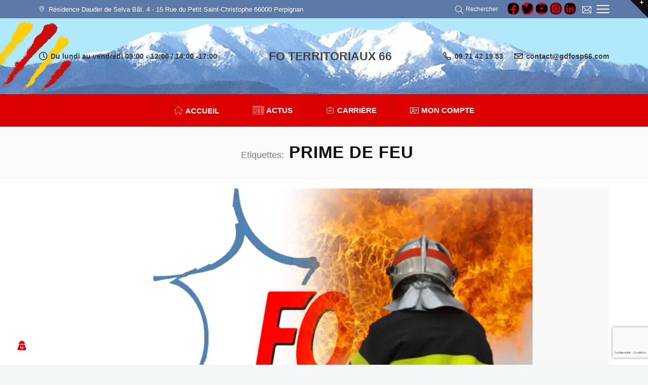

--- FILE ---
content_type: text/html; charset=UTF-8
request_url: https://gdfosp66.com/tag/prime-de-feu/
body_size: 50902
content:
		<!DOCTYPE html>
		<html lang="fr-FR" prefix="og: http://ogp.me/ns#">
		<head>
							<script data-rocketlazyloadscript='https://connect.facebook.net/fr_FR/sdk.js#xfbml=1&version=v3.1&appId=207573876957709&autoLogAppEvents=1' ></script>
			
			<meta charset="UTF-8">
						<meta name="viewport" content="width=device-width, initial-scale=1, maximum-scale=1">
						<link rel="profile" href="http://gmpg.org/xfn/11">
						<title>Prime de Feu  | FO Territoriaux 66</title><style id="rocket-critical-css">.vertical-space2{display:block;width:100%;margin:0;clear:both;border:0 none;height:20px}.vertical-space2{height:40px}@media only screen and (max-width:479px){.vertical-space2{height:14px}}@media only screen and (max-width:960px){.vertical-space2{height:18px}}.ajax-auth{max-width:330px}#popup-wrapper-ajax-auth{background-color:#ffffff;color:#000000}.ajax-auth a.text-link,.ajax-auth h4{color:#000000}.ajax-auth h4:after{background-color:#000000}.ajax-auth h4:before{background-color:#000000}.login_overlay{background-color:rgba(221,51,51,0.7)}.ajax-auth .submit_button{background:-moz-linear-gradient(top,#dd0000,#d30000);background:linear-gradient(to bottom,#dd0000,#d30000);background-color:#dd0000;border-color:#bf0000;box-shadow:0 1px 0 #fb1e1e inset}#popup-wrapper-ajax-auth{max-width:390px;margin-left:-195px}.inner-form-ajax-forms{width:100%;float:none}@media only screen and (max-width:480px){#popup-wrapper-ajax-auth{left:0;margin-left:0}}@media only screen and (min-width:481px) and (max-width:960px){#popup-wrapper-ajax-auth{left:50%}}.swal_form_tabs ul li a{color:#e25c4c}.swal_form_tabs.swal_form_tabs_blocks ul li a{background-color:#dd0000;color:#ffffff}#scroll-top a i{color:#fa0707}h2,h3,h4,h5{overflow-wrap:break-word}ul{overflow-wrap:break-word}p{overflow-wrap:break-word}:root{--wp--preset--font-size--normal:16px;--wp--preset--font-size--huge:42px}.wpcf7 .screen-reader-response{position:absolute;overflow:hidden;clip:rect(1px,1px,1px,1px);clip-path:inset(50%);height:1px;width:1px;margin:-1px;padding:0;border:0;word-wrap:normal!important}.wpcf7 form .wpcf7-response-output{margin:2em 0.5em 1em;padding:0.2em 1em;border:2px solid #00a0d2}.wpcf7 form.resetting .wpcf7-response-output{display:none}.wpcf7-form-control-wrap{position:relative}.wpcf7-spinner{visibility:hidden;display:inline-block;background-color:#23282d;opacity:0.75;width:24px;height:24px;border:none;border-radius:100%;padding:0;margin:0 24px;position:relative}.wpcf7-spinner::before{content:'';position:absolute;background-color:#fbfbfc;top:4px;left:4px;width:6px;height:6px;border:none;border-radius:100%;transform-origin:8px 8px;animation-name:spin;animation-duration:1000ms;animation-timing-function:linear;animation-iteration-count:infinite}@media (prefers-reduced-motion:reduce){.wpcf7-spinner::before{animation-name:blink;animation-duration:2000ms}}@keyframes spin{from{transform:rotate(0deg)}to{transform:rotate(360deg)}}@keyframes blink{from{opacity:0}50%{opacity:1}to{opacity:0}}.wpcf7 input[type="email"]{direction:ltr}.whb-content-wrap,.whb-wrap{width:100%}.whb-wrap{position:relative;background:#fff;z-index:999;overflow:initial!important}.whb-screen-view{display:none}@media only screen and (min-width:992px){.whb-desktop-view{display:block}}@media only screen and (min-width:768px) and (max-width:991px){.whb-tablets-view{display:block}}@media only screen and (max-width:767px){.whb-mobiles-view{display:block}}.whb-area,.whb-area:not(.whb-vertical)>.container,.whb-col,.whb-content-wrap,.whb-element{display:-webkit-box;display:-moz-box;display:-ms-flexbox;display:-webkit-flex;display:flex}.whb-area{-webkit-box-align:start;-moz-box-align:start;-ms-flex-align:start;-webkit-align-items:flex-start;align-items:stretch}.whb-row1-area{height:90px}.whb-col{-webkit-box-flex:1;-moz-box-flex:1;-webkit-flex:1 0 auto;-ms-flex:1 0 auto;flex:1 0 auto}.whb-col.whb-left-col{-webkit-box-pack:start;-moz-box-pack:start;-ms-flex-pack:start;-webkit-justify-content:flex-start;justify-content:flex-start}.whb-area .whb-element,.whb-col.whb-center-col{-webkit-box-pack:center;-moz-box-pack:center;-ms-flex-pack:center;-webkit-justify-content:center;justify-content:center}.whb-col.whb-right-col{-webkit-box-pack:end;-moz-box-pack:end;-ms-flex-pack:end;-webkit-justify-content:flex-end;justify-content:flex-end}.whb-col:empty{display:none}.whb-area .whb-element,.whb-area.whb-content-middle .whb-col{-webkit-box-align:center;-moz-box-align:center;-ms-flex-align:center;-webkit-align-items:center;align-items:center}.whb-icon-wrap .whb-icon-element{display:inline-block;line-height:24px;color:#929292}.whb-icon-wrap .whb-icon-element i{display:inline-block;font-size:18px;margin-left:10px;vertical-align:middle}.whb-header-dropdown,.white-popup{position:relative}.white-popup{background:#fff;width:auto;max-width:500px;margin:20px auto}#whb-hamburger-scroll{left:320px!important}.whb-sticky-view{position:fixed;top:0;width:100%;display:block;z-index:99;opacity:0;visibility:hidden;background-color:#fff}.whb-sticky-view.is-top{display:block;top:-100px}.whb-sticky-view.header-sticky-hide{display:block;top:-100px;opacity:0}.whb-sticky-view.header-sticky-hide.is-top{opacity:0;visibility:hidden}@media only screen and (max-width:991px){.whb-sticky-view.hide-in-reponsive{display:none}}.whb-icon-content i,.whb-icon-content span{vertical-align:middle;display:inline-block}.whb-icon-content span{font-size:12px;line-height:18px;font-weight:300}.whb-icon-content i{font-size:24px;margin-right:7px}.whb-search form:before{content:'\e090';font-family:simple-line-icons;position:absolute;top:50%;transform:translate(0,-50%);color:#888;right:18px}.whb-header-toggle{position:relative}.whb-trigger-element{position:absolute;top:0;bottom:0;left:0;right:0}#webnus-header-builder .whb-search .search-text-box{background-color:#f9f9f9;font-size:13px;color:#444;padding:inherit;margin:0;width:100%;height:100%;padding-left:28px;box-shadow:0 12px 58px -7px rgba(30,20,60,.1)}#webnus-header-builder .whb-search-form-box{position:absolute;right:0;background:#fff;border-radius:0;display:none;z-index:999;top:100%;width:320px;height:65px;border:1px solid #e4e4e4;box-shadow:0 3px 14px -6px rgba(0,0,0,.09)}#wrap #webnus-header-builder .whb-search-form-box:before{content:'';display:block;position:absolute;right:24px;width:10px;height:10px;background:#e4e4e4;border:solid #e4e4e4;border-width:1px 0 0 1px;-ms-transform:rotate(45deg);-webkit-transform:rotate(45deg);transform:rotate(45deg);z-index:9;top:-5px}@media only screen and (max-width:290px){#webnus-header-builder .whb-search-form-box{right:-24px;padding:14px 10px}#webnus-header-builder .whb-search-form-box:after,.whb-search-form-box:before{right:27px}}#whb-search-form-box form{margin:0;height:100%;position:relative;z-index:99}.mfp-hide{display:none!important}button::-moz-focus-inner{padding:0;border:0}.header-social-icons a,.header-social-icons i{display:block}.whb-social{position:relative}.main-slide-toggle{display:none}.header-social-simple-wrap{height:100%;display:-webkit-inline-box;display:-moz-inline-box;display:-ms-inline-flexbox;display:-webkit-inline-flex;display:inline-flex;-webkit-box-align:center;-moz-box-align:center;-ms-flex-align:center;-webkit-align-items:center;align-items:center}.header-social-simple-wrap a{display:inline-block;padding:8px}.header-social-simple-wrap a i{color:#444}@media only screen and (max-width:480px){.main-slide-toggle{height:auto;height:140px}}.whb-trigger-element{position:absolute!important;top:0;bottom:0;left:0;right:0}.whb-modal-target-link{position:absolute;left:0;right:0;top:0;bottom:0}.whb-hamburger-menu.toggle .hamburger-op-icon{z-index:99;padding:10px 0}.whb-hamburger-menu .hamburger-icon-bottom,.whb-hamburger-menu .hamburger-icon-center,.whb-hamburger-menu .hamburger-icon-top{height:2px;width:25px;background-color:#383838}.whb-hamburger-menu .hamburger-icon-center,.whb-hamburger-menu .hamburger-icon-top{margin-bottom:5px}.hamburger-menu-main{position:relative;height:100%;display:-webkit-box;display:-moz-box;display:-ms-flexbox;display:-webkit-flex;display:flex;flex-direction:column}.hamburger-op-icon{min-width:25px;min-height:16px;position:relative}.hamburger-op-icon .hamburger-icon{position:absolute;left:50%;top:50%;transform:translate(-50%,-50%)}.wn-ht .hamburger-menu-wrap-cl{text-align:left;position:fixed;width:350px;height:100%!important;top:0;margin:0;padding:75px 42px 20px;background-color:#f5f5f5;z-index:9999}.wn-ht .hamburger-menu-wrap-cl.toggle-right{right:0;transform:translateX(350px);-ms-transform:translateX(350px);-webkit-transform:translateX(350px)}@media only screen and (max-width:480px){.wn-ht .hamburger-menu-wrap-cl{width:260px}.wn-ht .hamburger-menu-wrap-cl.toggle-right{transform:translateX(260px);-ms-transform:translateX(260px);-webkit-transform:translateX(260px)}}.hamburger-menu-wrap-cl li>ul{display:none}.hamburger-menu-wrap-cl #hamburger-nav li{list-style:none}.hamburger-menu-wrap-cl #hamburger-nav li a{position:relative;display:block;color:#000;text-transform:uppercase}.hamburger-menu-wrap-cl #hamburger-nav>li{margin:0}.hamburger-menu-wrap-cl #hamburger-nav>li>a{color:#000;font-weight:600;font-size:17px;letter-spacing:0;text-transform:uppercase;padding:7px 0}.hamburger-menu-wrap-cl #hamburger-nav li .sub-menu{margin:10px 0 0 14px}.hamburger-menu-wrap-cl #hamburger-nav li .sub-menu li a{font-size:14px}.hamburger-menu-wrap-cl #hamburger-nav>li a .hamburger-nav-icon{position:absolute;right:10px;font-size:12px}.hamburger-menu-wrap-cl #hamburger-nav li .sub-menu li a .hamburger-nav-icon{right:15px}.hamburger-menu-wrap-cl #hamburger-nav li .sub-menu li:last-of-type{padding-bottom:8px;margin:0}.hamburger-menu-content .hamburger-menu-search-content{position:relative}.hamburger-menu-content .hamburger-menu-search-icon{position:absolute;right:12px;top:calc(50% - 5px);color:#777}.hamburger-menu-content .hamburger-search-text-box{background:#e9e9e9;color:#777;padding-left:12px;border:none;height:50px;margin:0 auto}.hamburger-menu-content .hamburger-search-text-box{background:rgba(0,0,0,.08)}.wn-ht .hamburger-menu-wrap-cl.hm-dark{background-color:#242424}.hamburger-menu-wrap-cl.hm-dark #hamburger-nav li a,.hamburger-menu-wrap-cl.hm-dark #hamburger-nav li a .hamburger-nav-icon{color:#fff}.hamburger-menu-main .whb-hamburger-top{flex-grow:10}.hamburger-elements{width:100%}.hamburger-copyright{bottom:0;font-size:10px}.hamburger-menu-wrap-cl .hamburger-social-icons a{color:#000;width:auto;height:auto;padding:0;margin:0 10px 20px 0;font-size:18px;float:none;display:inline-block;text-transform:capitalize}.hm-dark .hamburger-social-icons a{color:#fff}.hamburger-social-icons .socialfollow{float:none}.whb-logo{z-index:2}.whb-nav-wrap .nav,.whb-nav-wrap .nav>li{float:left}.whb-nav-wrap .nav,.whb-nav-wrap .nav li,.whb-nav-wrap .nav ul{margin:0;padding:0;list-style:none}.whb-nav-wrap .nav a:not(.button){display:block}.whb-nav-wrap .nav ul ul{top:0;left:100%}.whb-nav-wrap .nav{margin:0}.whb-nav-wrap .nav li.menu-item>a{color:#444;text-transform:uppercase;font-size:14px;font-weight:600}.whb-nav-wrap .nav>li.menu-item>a{display:-webkit-box;display:-moz-box;display:-ms-flexbox;display:-webkit-flex;display:flex;-webkit-box-align:center;-moz-box-align:center;-ms-flex-align:center;-webkit-align-items:center;align-items:center;font-size:15px;font-weight:500;padding:0 18px;letter-spacing:1px}.whb-nav-wrap .nav>li.menu-item ul{background:#f5f5f5;padding:12px 0}.whb-nav-wrap .nav li.menu-item a>i{vertical-align:middle;margin-right:5px;margin-top:1px;font-size:17px}.whb-nav-wrap .nav ul{z-index:99999;position:absolute;width:210px;padding:12px 0;margin:0;display:none}.whb-nav-wrap .nav ul li{position:relative}.whb-nav-wrap .nav ul li.menu-item a{color:#444;width:auto;text-align:left;padding:8px 5px 8px 29px;font-size:13px;font-weight:500;border:none;line-height:30px;letter-spacing:.5px;text-transform:uppercase}.whb-nav-wrap .sf-arrows>li>.sf-with-ul:after{display:none}.whb-nav-wrap .nav ul li a.sf-with-ul{position:relative;padding-right:20px}.whb-nav-wrap .nav ul li ul{padding:0}.whb-nav-wrap .wn-menu-icon{margin-right:3px}.whb-nav-wrap .wn-menu-desc{position:absolute;top:100%;left:0;right:0;text-align:center;line-height:12px;font-size:11px;color:#9a9a9a;font-style:normal;font-weight:400;letter-spacing:1px;display:none}.whb-nav-wrap.has-parent-arrow>ul>li.menu-item-has-children{position:relative}.whb-nav-wrap.has-parent-arrow>ul>li.menu-item-has-children:before{content:"\e604";font-family:simple-line-icons;font-size:6px;color:#999;font-weight:600;position:absolute;right:0;top:50%;-webkit-transform:translate(-50%,-50%);transform:translate(-50%,-50%)}.whb-nav-wrap.has-parent-arrow>ul>li.menu-item-has-children>ul li.menu-item-has-children:before{content:"\e606";font-family:simple-line-icons;font-size:6px;color:#999;font-weight:600;position:absolute;right:14px;top:50%;-webkit-transform:translate(-50%,-50%);transform:translate(-50%,-50%);z-index:1}.nav a{position:relative}.whb-menu-cross-icon{position:relative;margin-top:7px;margin-bottom:7px;margin-right:15px}.whb-menu-cross-icon,.whb-menu-cross-icon:after,.whb-menu-cross-icon:before{display:block;width:25px;height:2px;background-color:#383838}.whb-menu-cross-icon:after,.whb-menu-cross-icon:before{position:absolute;content:""}.whb-menu-cross-icon:before{top:-7px}.whb-menu-cross-icon:after{top:7px}.whb-responsive-menu-wrap{opacity:0;visibility:hidden;position:fixed;top:0;left:-265px;width:265px;height:100%;background:#242424;z-index:9999;overflow-x:hidden;overflow-y:auto;padding-top:80px}.responav{margin:0;padding:0}.responav li{list-style:none}.responav li.menu-item{position:relative;margin:0;padding:0;width:100%;list-style:none}.responav li.menu-item>a:not(.button){color:#bbb;display:block;font-weight:600;text-transform:uppercase;padding:14px 20px;font-size:14px;position:relative}.responav li.menu-item a i{margin-right:4px}.responav li.menu-item a>i.respo-nav-icon{position:absolute;top:0;right:0;font-size:12px;width:50px;height:100%}.responav li.menu-item a>i.respo-nav-icon:before{position:absolute;top:50%;right:50%;-webkit-transform:translate(50%,-50%);transform:translate(50%,-50%)}.responav li.menu-item>ul{display:none;margin:0;background-color:#282828}.responav li.menu-item>ul li>a:not(.button){padding:10px 30px;font-size:12px}.responav li.menu-item>ul li>ul li>a:not(.button){padding-right:40px;padding-left:40px}.responav li.menu-item>ul li>ul li>ul li>a:not(.button){padding-right:50px;padding-left:50px}.close-responsive-nav{display:block;position:absolute;top:35px;right:24px;z-index:100}.whb-responsive-menu-wrap .wn-menu-desc{font-size:12px;text-transform:initial;font-weight:400}@media only screen and (min-width:992px){.whb-responsive-menu-icon-wrap{display:none}}@media only screen and (max-width:991px){.whb-responsive-menu-icon-wrap{height:100%;display:-webkit-box;display:-moz-box;display:-ms-flexbox;display:-webkit-flex;display:flex;-webkit-box-align:center;-moz-box-align:center;-ms-flex-align:center;-webkit-align-items:center;align-items:center}.whb-nav-wrap:not(.wn-hide-mobile-menu){display:none}.whb-responsive-menu-icon-wrap,.whb-responsive-menu-wrap{opacity:1;visibility:visible}}.pg-loading-screen{position:fixed;bottom:0;left:0;right:0;top:0;z-index:1000000;opacity:1;background-color:#FFF}.pg-loading-screen .pg-loading-inner{height:100%;width:100%;margin:0;padding:0;position:static}.pg-loading-screen .pg-loading-center-outer{width:100%;padding:0;display:table!important;height:100%;position:absolute;top:0;left:0;margin:0}.pg-loading-screen .pg-loading-center-middle{padding:0;vertical-align:middle;display:table-cell!important;margin:0;text-align:center}.pg-loading-screen .pg-loading-logo-header{text-align:center}.pg-loading-screen .pg-loading-logo-header img{display:inline-block!important}.pg-loading-screen .pg-loading-html{margin-top:90px}#scroll-top a{padding:3px 0 0;border-radius:0;background:#000;position:fixed;bottom:48px;text-align:center;width:50px;height:50px;line-height:50px;right:32px;display:none;box-shadow:0 5px 23px -3px rgba(0,0,0,.5);opacity:.89;filter:alpha(opacity=89);z-index:9999}#scroll-top a i{font-size:26px;color:#fff}.modal-title,.wpcf7-form-control-wrap{display:block}.w-modal{width:initial;background:#fff;border-bottom:1px solid #e8e8e8;margin-bottom:50px}.w-modal div.wpcf7{padding:0 30px 35px;clear:both;overflow:hidden}.modal-title{color:#fff;background-color:#437df9;padding:20px;font-weight:600;font-size:18px;letter-spacing:1px;margin-bottom:30px}.w-modal .wpcf7 .wpcf7-form p{font-size:13px;color:#8a8a8a;padding-bottom:6px}.w-modal .wpcf7 .wpcf7-form input[type=submit]{font-weight:700;text-transform:uppercase;border-radius:1px;padding:15px 25px;margin-bottom:10px}.gdpr-clear{display:block;float:none;clear:both}.wordpress-gdpr-popup{position:fixed;font-size:13px;line-height:17px;z-index:999999999}.wordpress-gdpr-popup-container{display:none;padding:20px}.wordpress-gdpr-popup p{margin:0}.wordpress-gdpr-popup-top{top:0}.wordpress-gdpr-popup-privacy-center,.wordpress-gdpr-popup-read-more,.wordpress-gdpr-popup-privacy-settings-text{display:block;float:none;clear:both}.wordpress-gdpr-popup-agree,.wordpress-gdpr-popup-decline{padding:8px 15px;text-decoration:none!important;text-transform:uppercase;display:inline-block;margin-bottom:10px;color:#FFFFFF;padding:10px 20px}.wordpress-gdpr-popup-agree{background:#FF5722;float:right}.wordpress-gdpr-popup-decline{background:#777;float:left}.wordpress-gdpr-popup-actions{margin-top:20px}.wordpress-gdpr-popup-actions-links a{display:inline}.wordpress-gdpr-popup-overlay .wordpress-gdpr-popup-container{position:fixed;z-index:99999;width:90%;max-width:500px;height:auto;margin:auto;padding:35px;left:50%;top:50%;transform:translate(-50%,-50%);-webkit-transform:translate(-50%,-50%)}.wordpress-gdpr-popup-overlay-backdrop{z-index:9999;position:fixed;top:0;right:0;bottom:0;left:0;background-color:rgba(0,0,0,0.7);display:none}.wordpress-gdpr-popup-actions a{font-weight:bold;margin-right:5px;text-decoration:underline}.wordpress-gdpr-popup-close{position:absolute;top:-12.5px;right:-12.5px;display:block;width:30px;height:30px;line-height:30px;text-align:center;border-radius:50%}.wordpress-gdpr-privacy-settings-trigger-container{width:auto;position:fixed;bottom:1%;height:60px;width:60px;text-align:center;line-height:60px;border-radius:50%;z-index:99}.wordpress-gdpr-privacy-settings-trigger-bottom-left{left:1%}.wordpress-gdpr-privacy-settings-popup-container *{box-sizing:border-box}.wordpress-gdpr-privacy-settings-popup-message{background-color:#4CAF50;color:#FFF;padding:5px 10px;text-align:center;font-weight:bold;font-size:11px;display:none}@media (max-width:768px){.wordpress-gdpr-popup{width:100%}}@media (max-width:1000px) and (max-height:500px){.wordpress-gdpr-privacy-settings-popup{max-height:100%;overflow-x:auto}}.wordpress-gdpr-privacy-settings-popup{position:fixed;z-index:99999;width:90%;max-width:660px;height:auto;margin:auto;padding:15px;left:50%;top:50%;font-size:11px;transform:translate(-50%,-50%);-webkit-transform:translate(-50%,-50%);display:none}.wordpress-gdpr-privacy-settings-popup-backdrop{z-index:9999;position:fixed;top:0;right:0;bottom:0;left:0;background-color:rgba(0,0,0,0.7);display:none}.wordpress-gdpr-privacy-settings-popup-logo{width:25%;float:left}.wordpress-gdpr-privacy-settings-popup-logo img{width:100px;text-align:center;margin:0 auto;display:block;max-width:100%}.wordpress-gdpr-privacy-settings-popup-info{float:left;width:70%;padding-left:5%}.wordpress-gdpr-privacy-settings-popup-title{font-size:20px;font-weight:bold;margin-bottom:10px;line-height:22px}p.wordpress-gdpr-privacy-settings-popup-description{margin:0}.wordpress-gdpr-privacy-settings-popup-header{border-bottom:1px solid #eaeaea;padding:20px 0}.wordpress-gdpr-privacy-settings-popup-service-categories{width:25%;float:left}.wordpress-gdpr-privacy-settings-popup-services{float:left;width:75%;padding-left:5%;padding-right:5%;padding-top:10px;max-height:300px;overflow-y:auto}input[type="checkbox"].gdpr-service-switch{-moz-appearance:none;-webkit-appearance:none;float:right;-o-appearance:none;position:relative;height:20px;width:40px;border-radius:10px;box-shadow:inset -20px 0px 0px 1px rgba(192,192,192,0.5);background-color:white;border:1px solid rgba(192,192,192,1);outline:none}input[type="checkbox"].gdpr-service-switch:checked{box-shadow:inset 20px 0px 0px 0px rgba(76,175,80,0.9);border:1px solid #4CAF50}input[type="checkbox"].gdpr-service-switch:disabled{box-shadow:inset 20px 0 0 0 rgba(76,175,80,.6)}input[type="checkbox"].gdpr-service-switch::-ms-check{-ms-filter:"progid:DXImageTransform.Microsoft.Alpha(Opacity=0)";filter:alpha(opacity=0);opacity:0}input[type="checkbox"].gdpr-service-switch:before,input[type="checkbox"].gdpr-service-switch:after{display:none}.wordpress-gdpr-privacy-settings-popup-services-container{border:1px solid #f7f7f7}.wordpress-gdpr-popup-privacy-settings-services-content-title{font-weight:bold;float:left}.wordpress-gdpr-popup-privacy-settings-services-content-title-box{margin-bottom:10px}.wordpress-gdpr-popup-privacy-settings-services-content-cookies{padding-left:20px}.wordpress-gdpr-popup-privacy-settings-services-content-cookies li{list-style-type:disc}.wordpress-gdpr-privacy-settings-popup-services-container a{color:#333333;display:block}a.wordpress-gdpr-popup-privacy-settings-service-category{font-size:12px;font-weight:bold;padding:10px;border-bottom:1px solid #eaeaea}.wordpress-gdpr-privacy-settings-popup-service-categories{background:#f7f7f7;height:300px;border-right:1px solid #eaeaea}.wordpress-gdpr-popup-privacy-settings-services-content hr{border:solid #e8e8e8;border-width:1px 0 0;clear:both;margin:10px 0;height:0}.wordpress-gdpr-popup-privacy-settings-services-content-description{display:none}.wordpress-gdpr-privacy-settings-popup-close{position:absolute;top:-12.5px;right:-12.5px;display:block;width:30px;height:30px;line-height:30px;text-align:center;border-radius:50%}.wordpress-gdpr-privacy-settings-popup-services-buttons{margin-top:10px;font-size:13px}.wordpress-gdpr-privacy-settings-popup-services-buttons .btn{padding:10px 20px;color:#ffffff;font-size:13px}.wordpress-gdpr-privacy-settings-popup-services-decline-all{float:left;background-color:#777}.wordpress-gdpr-privacy-settings-popup-services-accept-all{float:right;background-color:#4CAF50}@media (max-width:768px){.wordpress-gdpr-privacy-settings-popup-service-categories{width:100%;height:auto}a.wordpress-gdpr-popup-privacy-settings-service-category{padding:2px 10px}.wordpress-gdpr-privacy-settings-popup-services{width:100%}.wordpress-gdpr-privacy-settings-popup-description{display:none}.wordpress-gdpr-privacy-settings-popup-logo{width:10%}.wordpress-gdpr-privacy-settings-popup-services-buttons .btn{font-size:10px;padding:10px}.wordpress-gdpr-popup-privacy-settings-service-category-description{display:none}.wordpress-gdpr-popup-privacy-settings-services-content hr{margin:5px 0}.wordpress-gdpr-popup-privacy-settings-services-content-title-box{margin-bottom:0}.wordpress-gdpr-privacy-settings-popup-header{padding:5px 0}}.fa,.fas{-moz-osx-font-smoothing:grayscale;-webkit-font-smoothing:antialiased;display:inline-block;font-style:normal;font-variant:normal;text-rendering:auto;line-height:1}.fa-lg{font-size:1.33333em;line-height:.75em;vertical-align:-.0667em}.fa-caret-right:before{content:"\f0da"}.fa-envelope:before{content:"\f0e0"}.fa-external-link-alt:before{content:"\f35d"}.fa-eye:before{content:"\f06e"}.fa-times:before{content:"\f00d"}.fa-twitter:before{content:"\f099"}.fa-unlock:before{content:"\f09c"}.fa-user:before{content:"\f007"}.fa-user-plus:before{content:"\f234"}.fa-user-secret:before{content:"\f21b"}.fa,.fas{font-family:"Font Awesome 5 Free"}.fa,.fas{font-weight:900}body.archive #wrap .container.page-content,body.blog-pg-w #wrap>.container{max-width:1603px}.blog-post{margin-bottom:35px;position:relative;padding-bottom:10px}.blog-post div,.post img{max-width:100%}@media (max-width:992px){input[type=text],input[type=password],input[type=email],select,textarea{min-width:90px;max-width:100%}}.blog-post a{color:#000}.blog-post img.full{margin-bottom:18px}.blog-post img{background:#fff}.blog-post div img{width:auto}.blgtyp11 .blog-inner{padding-bottom:40px}.vertical-space2{border:0}#webnus-header-builder .whb-topbar-area{background-color:#5d79a8}#webnus-header-builder .whb-topbar-area:not(.whb-vertical){height:36px}body #wrap #webnus-header-builder [data-id=whb-icon-content-1590128205060] i{color:#ffffff;font-size:12px}body #wrap #webnus-header-builder [data-id=whb-text-1590394575450] span{color:#ffffff;font-size:13px}body #wrap #webnus-header-builder [data-id=whb-search-1547974772963]>a>i,body #wrap #webnus-header-builder [data-id=whb-search-1547974772963]>a>i:before,body #wrap #webnus-header-builder [data-id=whb-search-1547974772963] form:before{color:#ffffff;font-size:16px;right:auto;left:0px;transform:none}@media only screen and (max-width:767px){body #wrap #webnus-header-builder [data-id=whb-search-1547974772963]>a>i,body #wrap #webnus-header-builder [data-id=whb-search-1547974772963]>a>i:before,body #wrap #webnus-header-builder [data-id=whb-search-1547974772963] form:before{color:#ffffff}}body #wrap #webnus-header-builder [data-id=whb-search-1547974772963]>a>span.search-toggle-txt{color:#ffffff;font-size:12px;margin-right:16px;margin-left:5px;float:right}@media only screen and (max-width:991px){body #wrap #webnus-header-builder [data-id=whb-search-1547974772963]>a>span.search-toggle-txt{float:right}}@media only screen and (max-width:767px){body #wrap #webnus-header-builder [data-id=whb-search-1547974772963]>a>span.search-toggle-txt{color:#ffffff;font-size:12px;margin-right:0px;float:right}}@media only screen and (max-width:767px){body #wrap #webnus-header-builder [data-id=whb-search-1547974772963]{margin-right:0px;margin-left:0px}}body #wrap #webnus-header-builder [data-id=whb-search-1547974772963]>.whb-search-form-box{width:220px;height:54px;background-color:#ffffff;margin-top:6px;padding-top:8px;padding-right:10px;padding-bottom:8px;padding-left:10px;box-shadow:0px 0px 4px 0px rgba(0,0,0,0.2)}body #wrap #webnus-header-builder [data-id=whb-search-1547974772963]>.whb-search-form-box .search-text-box{color:#aaaaaa;width:200px;height:34px;background-color:#f4f4f4;margin-top:0px;margin-bottom:0px;padding-top:0px;padding-right:28px;padding-bottom:0px;padding-left:12px;border-color:#e2e2e2}body #wrap #webnus-header-builder [data-id=whb-search-1547974772963]>.whb-search-form-box:before{background-color:#ffffff}body #wrap #webnus-header-builder [data-id=whb-search-1547974772963] form:before{color:#aaaaaa;font-size:16px;top:5px;right:12px;bottom:auto;left:auto;transform:none}body #wrap #webnus-header-builder [data-id=whb-social-1547973898688] .wh-social-icons-box .header-social-icons a,.wh-social-icons-box .header-social-icons a{padding-right:0px;padding-left:0px}body #wrap #webnus-header-builder [data-id=whb-social-1547973898688] .wh-social-icons-box .header-social-icons a svg,.wh-social-icons-box .header-social-icons a svg{color:#ffffff;font-size:14px;text-align:center;width:24px;height:24px;line-height:24px;background-color:#dd0000;margin-right:2px;margin-left:2px;padding-top:0px;padding-right:0px;padding-bottom:0px;padding-left:0px;border-top-left-radius:50px;border-top-right-radius:50px;border-bottom-right-radius:50px;border-bottom-left-radius:50px}body #wrap #webnus-header-builder [data-id=whb-contact-1590125772842] #whb-icon-element i{color:#ffffff}body #wrap #webnus-header-builder [data-id=whb-contact-1590125772842]{margin-right:10px}#whb-hamburger-menu-1590136836076 .hamburger-icon-center,#whb-hamburger-menu-1590136836076 .hamburger-icon-top,#whb-hamburger-menu-1590136836076 .hamburger-icon-bottom{background-color:#ffffff}.wn-ht .hamburger-menu-wrap-cl.hamburger-menu-wrap-1590136836076{background-color:#5d79a8}@media only screen and (max-width:767px){.wn-ht .hamburger-menu-wrap-cl.hamburger-menu-wrap-1590136836076{background-color:#5d79a8}}.wn-ht .hamburger-menu-wrap-cl.hamburger-menu-wrap-1590136836076 #hamburger-nav{background-color:#5d79a8}@media only screen and (max-width:767px){.wn-ht .hamburger-menu-wrap-cl.hamburger-menu-wrap-1590136836076 #hamburger-nav{background-color:#5d79a8}}.wn-ht .hamburger-menu-wrap-cl.hamburger-menu-wrap-1590136836076 #hamburger-nav>li>a{color:#ffffff}@media only screen and (max-width:767px){.wn-ht .hamburger-menu-wrap-cl.hamburger-menu-wrap-1590136836076 #hamburger-nav>li>a{color:#ffffff}}.wn-ht .hamburger-menu-wrap-cl.hamburger-menu-wrap-1590136836076 #hamburger-nav>li ul li a{color:#ffffff}@media only screen and (max-width:767px){.wn-ht .hamburger-menu-wrap-cl.hamburger-menu-wrap-1590136836076 #hamburger-nav>li ul li a{color:#ffffff}}.wn-ht .hamburger-menu-wrap-cl.hamburger-menu-wrap-1590136836076 .hamburger-social-icons a i{color:#ffffff}@media only screen and (max-width:767px){.wn-ht .hamburger-menu-wrap-cl.hamburger-menu-wrap-1590136836076 .hamburger-social-icons a i{color:#ffffff}}.wn-ht .hamburger-menu-wrap-cl.hamburger-menu-wrap-1590136836076 .hamburger-copyright{color:#ffffff}@media only screen and (max-width:767px){.wn-ht .hamburger-menu-wrap-cl.hamburger-menu-wrap-1590136836076 .hamburger-copyright{color:#ffffff}}.wn-ht .hamburger-menu-wrap-cl.hamburger-menu-wrap-1590136836076 .hamburger-menu-search-content .hamburger-menu-search-icon{color:#ffffff}@media only screen and (max-width:767px){.wn-ht .hamburger-menu-wrap-cl.hamburger-menu-wrap-1590136836076 .hamburger-menu-search-content .hamburger-menu-search-icon{color:#ffffff}}#webnus-header-builder .whb-row1-area{background-color:rgba(255,255,255,0.61);background-image:url(https://gdfosp66.com/wp-content/uploads/2020/06/img_header_gdfosp66.png);background-position:center center;background-repeat:no-repeat;background-size:cover}#webnus-header-builder .whb-row1-area:not(.whb-vertical){height:150px}@media only screen and (max-width:991px){#webnus-header-builder .whb-row1-area:not(.whb-vertical){height:70px;box-shadow:0px 0px 15px 1px rgba(0,0,0,0.07)}}body #wrap #webnus-header-builder [data-id=whb-icon-content-1547979963496] span{color:#3a3a3a;font-size:14px;font-weight:700;text-align:left;line-height:18px;margin-left:5px}body #wrap #webnus-header-builder [data-id=whb-icon-content-1547979963496] i{color:#3a3a3a;font-size:16px;font-weight:900;margin-top:0px;margin-right:2px;margin-bottom:0px;margin-left:0px}body #wrap #webnus-header-builder [data-id=whb-icon-content-1547980144624] span{color:#3a3a3a;font-size:14px;font-weight:700;text-align:left;line-height:18px;margin-left:5px}body #wrap #webnus-header-builder [data-id=whb-icon-content-1547980144624] i{color:#3a3a3a;font-size:16px;font-weight:900;margin-top:0px;margin-right:2px;margin-bottom:0px;margin-left:0px}@media only screen and (max-width:991px){body #wrap #webnus-header-builder [data-id=whb-icon-content-1547980144624]{margin-right:23px}}body #wrap #webnus-header-builder [data-id=whb-icon-content-1547980164039] span{color:#3a3a3a;font-size:14px;font-weight:700;text-align:right;line-height:18px;margin-left:5px}body #wrap #webnus-header-builder [data-id=whb-icon-content-1547980164039] i{color:#3a3a3a;font-size:16px;font-weight:900;margin-top:0px;margin-right:2px;margin-bottom:0px;margin-left:0px}body #wrap #webnus-header-builder [data-id=whb-icon-content-1547980164039]{margin-left:22px}#webnus-header-builder .whb-row2-area{background-color:#dd0000}#webnus-header-builder .whb-row2-area:not(.whb-vertical){height:64px;border-color:rgba(58,58,58,0.13);border-top-style:solid;border-top-width:1px;border-bottom-style:solid;border-bottom-width:1px}body #wrap #webnus-header-builder .whb-screen-view [data-id=whb-nav-wrap-1547980459125]>ul>li>a,.whb-responsive-menu-1547980459125 .responav li.menu-item>a:not(.button){color:#ffffff;font-size:15px;font-weight:700;line-height:1em;letter-spacing:-0.003em;background-color:#dd0000;padding-top:21px;padding-right:32px;padding-bottom:21px;padding-left:32px;border-color:rgba(58,58,58,0.13);border-top-style:solid;border-top-width:1px;border-right-style:solid;border-right-width:1px;border-bottom-style:solid;border-bottom-width:1px;border-left-style:solid;border-left-width:1px}body #wrap #webnus-header-builder .whb-screen-view [data-id=whb-nav-wrap-1547980459125].has-parent-arrow>ul>li.menu-item-has-children:before,body #wrap #webnus-header-builder .whb-screen-view [data-id=whb-nav-wrap-1547980459125].has-parent-arrow>ul>li.menu-item-has-children>ul li.menu-item-has-children:before{color:#ffffff}body #wrap #webnus-header-builder .whb-screen-view [data-id=whb-nav-wrap-1547980459125],.whb-responsive-menu-icon-wrap[data-uniqid="1547980459125"] .whb-responsive-menu-icon,.whb-responsive-menu-icon-wrap[data-uniqid="1547980459125"] .whb-responsive-menu-icon:before,.whb-responsive-menu-icon-wrap[data-uniqid="1547980459125"] .whb-responsive-menu-icon:after{height:58px;border-color:rgba(58,58,58,0.13);border-left-style:solid;border-left-width:1px}#webnus-header-builder .whb-topbar-area{background-color:#5d79a8}#webnus-header-builder .whb-topbar-area:not(.whb-vertical){height:36px}#webnus-header-builder .whb-row1-area{background-color:rgba(255,255,255,0.61);background-image:url(https://gdfosp66.com/wp-content/uploads/2020/06/img_header_gdfosp66.png);background-position:center center;background-repeat:no-repeat;background-size:cover}#webnus-header-builder .whb-row1-area:not(.whb-vertical){height:150px}@media only screen and (max-width:991px){#webnus-header-builder .whb-row1-area:not(.whb-vertical){height:70px;box-shadow:0px 0px 15px 1px rgba(0,0,0,0.07)}}#webnus-header-builder .whb-topbar-area{background-color:#5d79a8}#webnus-header-builder .whb-topbar-area:not(.whb-vertical){height:36px}#webnus-header-builder .whb-row1-area{background-color:rgba(255,255,255,0.61);background-image:url(https://gdfosp66.com/wp-content/uploads/2020/06/img_header_gdfosp66.png);background-position:center center;background-repeat:no-repeat;background-size:cover}#webnus-header-builder .whb-row1-area:not(.whb-vertical){height:150px}@media only screen and (max-width:991px){#webnus-header-builder .whb-row1-area:not(.whb-vertical){height:70px;box-shadow:0px 0px 15px 1px rgba(0,0,0,0.07)}}#webnus-header-builder .whb-srow1-area:not(.whb-vertical){height:64px}#webnus-header-builder .whb-srow1-area{background-color:#dd0000}#webnus-header-builder .whb-srow1-area:not(.whb-vertical){border-color:rgba(58,58,58,0.13);border-top-style:solid;border-top-width:1px;border-right-style:solid;border-right-width:1px;border-bottom-style:solid;border-bottom-width:1px;border-left-style:solid;border-left-width:1px}body #wrap #webnus-header-builder .whb-screen-view [data-id=whb-nav-wrap-1547984776793]>ul>li>a,.whb-responsive-menu-1547984776793 .responav li.menu-item>a:not(.button){color:#ffffff;font-size:15px;font-weight:700;line-height:1em;letter-spacing:-0.003em;background-color:#dd0000;padding-top:21px;padding-right:32px;padding-bottom:21px;padding-left:32px;border-color:rgba(58,58,58,0.13);border-top-style:solid;border-top-width:1px;border-right-style:solid;border-right-width:1px;border-bottom-style:solid;border-bottom-width:1px;border-left-style:solid;border-left-width:1px}body #wrap #webnus-header-builder .whb-screen-view [data-id=whb-nav-wrap-1547984776793].has-parent-arrow>ul>li.menu-item-has-children:before,body #wrap #webnus-header-builder .whb-screen-view [data-id=whb-nav-wrap-1547984776793].has-parent-arrow>ul>li.menu-item-has-children>ul li.menu-item-has-children:before{color:#ffffff}body #wrap #webnus-header-builder .whb-screen-view [data-id=whb-nav-wrap-1547984776793].has-parent-arrow>ul>li.menu-item-has-children:before,body #wrap #webnus-header-builder .whb-screen-view [data-id=whb-nav-wrap-1547984776793].has-parent-arrow>ul>li.menu-item-has-children>ul li.menu-item-has-children:before{color:#dd0000}body #wrap #webnus-header-builder .whb-nav-wrap[data-id=whb-nav-wrap-1547984776793] .nav ul li.menu-item a,.whb-responsive-menu-1547984776793 .responav li.menu-item>ul li>a:not(.button){color:#000000;background-color:#e2e2e2}body #wrap #webnus-header-builder .whb-screen-view [data-id=whb-nav-wrap-1547984776793],.whb-responsive-menu-icon-wrap[data-uniqid="1547984776793"] .whb-responsive-menu-icon,.whb-responsive-menu-icon-wrap[data-uniqid="1547984776793"] .whb-responsive-menu-icon:before,.whb-responsive-menu-icon-wrap[data-uniqid="1547984776793"] .whb-responsive-menu-icon:after{height:58px;border-color:rgba(58,58,58,0.13);border-left-style:solid;border-left-width:1px}.whb-sticky-view.header-sticky-hide,.whb-sticky-view.is-top{top:-64px}@media (max-width:767px){.container hr{margin-left:0;margin-right:0}}.container:after{clear:both}*,:after,:before{-webkit-box-sizing:border-box;-moz-box-sizing:border-box;box-sizing:border-box}img{vertical-align:middle}.container:after,.container:before{content:" ";display:table}.container [class*=col-] img{max-width:100%}.container{margin-right:auto;margin-left:auto;padding-left:15px;padding-right:15px}@media only screen and (max-width:480px){.container{width:98%}}@media only screen and (min-width:481px) and (max-width:767px){.container{width:96%}}@media only screen and (min-width:768px) and (max-width:991px){.container{width:100%}}@media only screen and (min-width:992px){.container{width:960px}}@media only screen and (min-width:1200px) and (max-width:1280px){.container{width:1156px;padding-left:15px;padding-right:15px}}.col-md-12,.col-md-3{position:relative;min-height:1px;padding-left:15px;padding-right:15px}@media only screen and (min-width:1281px){.container{width:1246px;padding-left:15px;padding-right:15px}.col-md-12,.col-md-3{padding-left:15px;padding-right:15px}}.container [class*=col-].omega{padding-right:0}@media (min-width:992px){.col-md-12,.col-md-3{float:left}.col-md-12{width:100%}.col-md-3{width:25%}}[class*=li_],[class*=sl-],[class^=pe-7s-],[class^=ti-]{font-style:normal;font-weight:400;font-variant:normal;text-transform:none;speak:none;-moz-osx-font-smoothing:grayscale;-webkit-font-smoothing:antialiased;line-height:1}[class^=icon-arrows]:before,[class^=icon-basic]:before,[class^=icon-ecommerce]:before,[class^=icon-software]:before{font-style:normal!important;font-weight:400!important;font-variant:normal!important;text-transform:none!important;speak:none;line-height:1;-webkit-font-smoothing:antialiased;-moz-osx-font-smoothing:grayscale}[class^=pe-7s-]{display:inline-block;font-family:Pe-icon-7-stroke}@-webkit-keyframes spin{0%{-webkit-transform:rotate(0);transform:rotate(0)}100%{-webkit-transform:rotate(359deg);transform:rotate(359deg)}}@keyframes spin{0%{-webkit-transform:rotate(0);transform:rotate(0)}100%{-webkit-transform:rotate(359deg);transform:rotate(359deg)}}.pe-7s-portfolio:before{content:"\e622"}.pe-7s-like:before{content:"\e642"}.icon-newspaper,.icon-twitter{font-family:et-line;speak:none;font-style:normal;font-weight:400;font-variant:normal;text-transform:none;line-height:1;-webkit-font-smoothing:antialiased;-moz-osx-font-smoothing:grayscale;display:inline-block}.icon-newspaper:before{content:"\e009"}.icon-twitter:before{content:"\e05e"}[class^=icon-arrows]:before{font-family:linea-arrows-10!important}.icon-arrows-info:before{content:"\e034"}.icon-arrows-question:before{content:"\e049"}[class^=icon-basic]:before{font-family:linea-basic-10!important}.icon-basic-eye:before{content:"H"}.icon-basic-eye-closed:before{content:"I"}.icon-basic-home:before{content:"Z"}.icon-basic-laptop:before{content:"5"}.icon-basic-mail:before{content:"&"}.icon-basic-mail-open-text:before{content:")"}.icon-basic-settings:before{content:"\e005"}[class^=icon-ecommerce]:before{font-family:linea-ecommerce-10!important}.icon-ecommerce-euro:before{content:"N"}[class^=icon-software]:before{font-family:linea-software-10!important}.icon-software-pen:before{content:"*"}[class*=li_]{font-family:linecons}.li_study:before{content:"\e024"}.li_fire:before{content:"\e028"}[class*=sl-]:not(.fa-asl-interpreting){font-family:simple-line-icons}.sl-phone:before{content:"\e600"}.sl-location-pin:before{content:"\e096"}.sl-arrow-down:before{content:"\e604"}.sl-arrow-right:before{content:"\e606"}.sl-clock:before{content:"\e081"}.sl-envelope:before{content:"\e086"}.sl-magnifier:before{content:"\e090"}[class^=ti-]{font-family:themify}.ti-unlock:before{content:"\e603"}.ti-medall:before{content:"\e623"}.ti-marker-alt:before{content:"\e626"}.ti-clip:before{content:"\e647"}.ti-quote-left:before{content:"\e67f"}.ti-music-alt:before{content:"\e689"}.ti-id-badge:before{content:"\e699"}.ti-book:before{content:"\e6b7"}.ti-basketball:before{content:"\e6b9"}.ti-microphone-alt:before{content:"\e6e3"}.ti-email:before{content:"\e75a"}.widget{height:auto;padding:0;font-size:13px;font-weight:400;clear:both;position:relative}.widget ul,.widget ul li{margin:0;padding:0;list-style:none;letter-spacing:0}.widget ul li:not(.menu-item){padding:5px 0}.widget div,.widget li{word-wrap:break-word}.widget ul{margin-bottom:10px}.widget ul li a{text-decoration:none;color:#444;padding:6px 2px 8px 0}.widget li{font-size:15px;line-height:21px;font-weight:400;color:#515151}.toggle-top-area,.toggle-top-area.footer-in{z-index:99999;background:rgba(16,16,18,.99);position:absolute;width:100%;padding:0}.toggle-top-area .col-md-3{margin-bottom:35px}.toggle-top-area .col-md-3 .widget{padding:0 10px}.toggle-top-area .w_toparea{color:#fff;overflow:hidden;display:none;padding:30px 0}.toggle-top-area .w_toggle{position:absolute;right:0;border-top:35px solid rgba(16,16,18,.99);border-left:35px solid transparent}.toggle-top-area .w_toggle:after{font-size:8px;font-family:WnFontAwesome;content:'\f067';position:absolute;left:-16px;top:-35px;color:#fff;font-weight:900}.toggle-top-area .widget ul li a{text-decoration:none;color:#c8c9ce;font-weight:400}.toggle-top-area h5.subtitle{color:#fff;padding-top:30px;padding-bottom:10px;padding-left:1px;margin:0 0 5px;position:relative;font-size:22px;text-transform:uppercase;letter-spacing:0;line-height:1.5;font-weight:700;text-align:left}@media only screen and (max-width:767px){.toggle-top-area{display:none}}.wpcf7 .wpcf7-form input,.wpcf7 .wpcf7-form select,.wpcf7 .wpcf7-form textarea{width:100%;box-sizing:border-box;border:1px solid #e3e3e3;padding:11px 6px;font-size:13px;font-weight:300;box-shadow:0 1px 2px rgba(0,0,0,.062) inset;margin-bottom:22px}.wpcf7-form textarea{background:#fff}.wpcf7 .wpcf7-form input[type=submit]{margin-top:25px;font-size:16px}.wpcf7 .wpcf7-form select{height:48px;padding:0 6px;margin:0}.wpcf7 .wpcf7-form textarea{height:90px}.wpcf7 .wpcf7-form p{color:#717171;font-size:14px;margin-bottom:10px;margin-top:0;font-weight:500}.wpcf7 .wpcf7-form input[type=submit]{width:auto;font-weight:700;border-radius:58px;background-color:#437df9;padding:18px 42px;letter-spacing:0;border:none}.wpcf7 .wpcf7-form input[type=text],.wpcf7 .wpcf7-form input[type=email],.wpcf7 .wpcf7-form option,.wpcf7 .wpcf7-form textarea{margin:0 auto;width:100%;padding:11px 10px}@media only screen and (max-width:767px){#wrap .wpcf7 .wpcf7-form p,#wrap .wpcf7 .wpcf7-submit{width:100%}}.footer-in{margin:0 auto;padding:70px 0 60px;color:#ccc;position:relative}.footer-in h5.subtitle{color:#fff;padding-top:30px;padding-bottom:10px;padding-left:1px;margin:0 0 5px;position:relative;font-size:22px;text-transform:uppercase;letter-spacing:0;line-height:1.5;font-weight:700;text-align:left}.footer-in a{color:#888;text-decoration:none}.footer-in .widget ul li,.footer-in .widget ul li a{text-decoration:none;color:#c8c9ce;font-weight:400}@media only screen and (max-width:991px){.footer-in .col-md-3{margin-bottom:30px;clear:both}.footer-in h5.subtitle{margin-top:10px}}.vertical-space2{display:block;width:100%;margin:0;clear:both;border:0;height:20px}@media only screen and (max-width:480px){.vertical-space2{height:14px}}@media (max-width:992px){.vertical-space2{height:18px}}[class*="mpc"],[class*="mpc"]:after,[class*="mpc"]:before{-webkit-box-sizing:border-box;box-sizing:border-box}*{-webkit-box-sizing:border-box;-moz-box-sizing:border-box;box-sizing:border-box}.swal-clear{clear:both}#popup-wrapper-ajax-auth .swal-clear{overflow:auto!important;width:auto!important;height:auto!important}.sw-right-label{display:inline-block!important;font-weight:400;padding-left:10px}.ajax-auth label{font-size:14px}#sw-wrapper-ajax-login .fa,.ajax-auth .fa{font-family:FontAwesome}#popup-wrapper-ajax-auth{width:100%;display:block;position:relative;max-width:960px;height:auto;min-height:80px;margin:0 auto;margin-top:60px;margin-bottom:40px;bottom:auto;left:50%;margin-left:-480px;border-radius:4px;background:#fff;z-index:10001;-webkit-box-shadow:0 5px 20px 0 rgba(0,0,0,.5);-moz-box-shadow:0 5px 20px 0 rgba(0,0,0,.5);box-shadow:0 5px 20px 0 rgba(0,0,0,.5)}#wrapper-forgot_password,#wrapper-login,#wrapper-register{position:relative;overflow:hidden;border-radius:4px}.inner-form-ajax-forms{width:50%;float:right;z-index:2;min-height:400px}#popup-wrapper-ajax-auth .inner-form-wrapper{min-height:400px}.ajax-auth{padding:30px 15px 45px;max-width:320px;margin:0 auto}#sw-wrapper-ajax-login #wrapper-forgot_password,#sw-wrapper-ajax-login #wrapper-register{display:none}.ajax-auth h2{font-weight:300;color:#333;line-height:1}.ajax-auth h2{font-size:27px;text-align:center;margin:0 0 20px 0}.ajax-auth input[type=password],.ajax-auth input[type=text]{border:1px solid #9a9a9a!important;border-radius:3px 3px 3px 3px;box-shadow:0 0 3px rgba(0,0,0,.1) inset;color:#333!important;font-size:15px;padding-top:0;padding-bottom:0;padding-right:10px;padding-left:13px!important;width:100%;margin:0 0 20px 0;background-color:#f9f9f9!important}.swal-input-icons{position:relative}.swal-input-icons i{position:absolute;top:2px;left:0;padding:12px 12px;color:#aaa;width:34px;border-radius:3px 0 0 3px}.swal-input-icons .fa-lg{font-size:20px;font-weight:400}.privacy-policy-consent-container{margin-bottom:20px}.privacy-policy-consent-container label.gdpr-consent-label{display:block;font-size:14px;font-weight:400;padding-left:32px}.field-icon{position:absolute;top:8px;right:4px;padding:4px 8px;color:#aaa;width:34px;z-index:2}input.add_showhide{padding-right:32px!important}.checkboxStyle input[type=checkbox]{visibility:hidden}.checkboxStyle{width:20px;margin:0 8px 10px 0;position:relative;float:left}.checkboxStyle label{position:absolute;width:20px;height:20px;top:0;left:0;border:0 solid #ccc;border-radius:4px;-webkit-box-shadow:inset 0 1px 2px rgba(0,0,0,.5),0 1px 0 rgba(0,0,0,.4);-moz-box-shadow:inset 0 1px 2px rgba(0,0,0,.5),0 1px 0 rgba(0,0,0,.4);box-shadow:inset 0 1px 2px rgba(0,0,0,.5),0 1px 0 rgba(0,0,0,.4);background:-webkit-linear-gradient(top,#fff 80%,#f5f5f5 100%);background:-moz-linear-gradient(top,#fff 80%,#f5f5f5 100%);background:-o-linear-gradient(top,#fff 80%,#f5f5f5 100%);background:-ms-linear-gradient(top,#fff 80%,#f5f5f5 100%);background:linear-gradient(top,#fff 80%,#f5f5f5 100%);z-index:1}.checkboxStyle label:after{opacity:0;content:'';position:absolute;width:12px;height:7px;background:0 0;top:5px;left:4px;border:3px solid #333;border-top:none;border-right:none;-webkit-transform:rotate(-45deg);-moz-transform:rotate(-45deg);-o-transform:rotate(-45deg);-ms-transform:rotate(-45deg);transform:rotate(-45deg);z-index:3}.ajax-auth input[type=password],.ajax-auth input[type=text]{line-height:40px!important;height:40px!important}.ajax-auth .swal-input-icons input#email,.ajax-auth .swal-input-icons input#password,.ajax-auth .swal-input-icons input#password2,.ajax-auth .swal-input-icons input#signonname,.ajax-auth .swal-input-icons input#signonpassword,.ajax-auth .swal-input-icons input#user_login,.ajax-auth .swal-input-icons input#username,.ajax-auth .swal-input-icons input[type=password],.ajax-auth .swal-input-icons input[type=text]{padding-left:40px!important}.ajax-auth label.swal-label{display:none}.swal-input-fields-wrapper div{position:relative}.swal-field-wrapper{clear:both}.rememberme-content{margin:-5px 0 10px}.ajax-auth input::-moz-placeholder,.ajax-auth input::-ms-input-placeholder,.ajax-auth input::-webkit-input-placeholder{opacity:1;font-family:inherit;color:#aaa!important;line-height:40px!important}.ajax-auth h4{width:100%;margin:0;padding:10px 0;text-align:center;color:#b4b2b2;font-size:14px}.ajax-auth h4:after{display:inline-block;margin:0 0 5px 20px;height:1px;content:" ";text-shadow:none;background-color:#b4b2b2;width:100px}.ajax-auth h4:before{display:inline-block;margin:0 20px 5px 0;height:1px;content:" ";text-shadow:none;background-color:#b4b2b2;width:100px}.ajax-auth .submit_button{display:block;width:100%;font-size:13px;color:#fff;background-color:#e25c4c;border-radius:3px;padding:0 30px 0 30px;height:40px;line-height:38px;text-align:center;text-transform:uppercase}.ajax-auth .submit_button{border:1px solid #b34336;border-radius:3px;text-shadow:0 1px 0 rgba(0,0,0,.2);background:-moz-linear-gradient(top,#ea6656,#df5949);background:linear-gradient(to bottom,#ea6656,#df5949);border-top:1px solid #bb483a;border-bottom:1px solid #a63b2e;box-shadow:0 1px 0 #e87a6e inset}.ajax-auth a{text-decoration:none}.close-popup,.wrapper-close-popup{display:none}#popup-wrapper-ajax-auth .close-popup,#popup-wrapper-ajax-auth .wrapper-close-popup{display:block}.wrapper-close-popup{position:absolute;right:20px;top:20px;z-index:3}.swal_form_tabs_wrapper .wrapper-close-popup{right:0;top:-40px}.ajax-auth a.text-link{display:block;color:#b2b0b0;float:none;margin:10px 0 0 0;font-size:14px}.swal_confirm_msg{position:relative;text-align:left;margin:0 0 20px 0;display:none;background:#d5ffcf;border:1px solid #a6f099;color:#475c44;padding:10px 10px 10px 40px;border-radius:4px}.swal_confirm_msg::after{position:absolute;font-size:24px;left:10px;font-family:FontAwesome;content:"\f00c";display:inline-block;padding-right:5px;color:#4eb612;top:0}.swal-icon-block{width:100%}.login_overlay{left:0;top:0;right:0;bottom:0;background-color:rgba(0,0,0,.5);opacity:0;position:fixed;visibility:hidden;overflow-y:scroll;z-index:1000000;perspective:2000px}i.icon-close{text-indent:-9999px;display:block;float:left;width:25px;height:25px;background-image:url('data:image/svg+xml;charset=utf-8,')}.swal_form_tabs_wrapper i.icon-close{background-image:url('data:image/svg+xml;charset=utf-8,')}.swal-popup-animation{opacity:0;visibility:hidden}.wrapper-ajax-forms.swal_form_tabs_wrapper .inner-form-wrapper{padding-top:80px}.swal_form_tabs{position:absolute;width:100%;top:5px;z-index:3;overflow:hidden;border-radius:4px 4px 0 0}.swal_form_tabs.swal_form_tabs_blocks{top:0}.swal_form_tabs ul{list-style-type:none;margin:0 30px;padding:0}.swal_form_tabs.swal_form_tabs_blocks ul{margin:0}.swal_form_tabs ul li{display:block;float:left;width:50%;text-align:center;margin:0!important}.swal_form_tabs ul li a{margin:0 10px;display:block;padding:20px;border-bottom:5px solid transparent}.swal_form_tabs.swal_form_tabs_blocks ul li a{margin:0;padding:20px;border-bottom:0;background-color:#222;box-shadow:inset 0 -1px 2px rgba(0,0,0,.2);-webkit-box-shadow:inset 0 -1px 2px rgba(0,0,0,.2);-moz-box-shadow:inset 0 -1px 2px rgba(0,0,0,.2);-o-box-shadow:inset 0 -1px 2px rgba(0,0,0,.2)}.swal_form_tabs .fa.fa-sign-in:before{content:"\f090"}.swal_form_tabs .fa{font-size:20px;margin-right:5px;font-weight:300}.theme1 .swal-long-login-text{display:none}.social-networks{margin-right:10px;float:left;width:100%}.theme1 .social-networks{width:40px}.swal-login-networks{margin-bottom:0}.swal-icon-block.icon-twitter{border-radius:3px;color:#fff;font-size:14px;line-height:26px;height:40px!important;padding:8px 0;vertical-align:middle;display:inline-block;-webkit-box-shadow:0 1px 1px 0 rgba(0,0,0,.3);-moz-box-shadow:0 1px 1px 0 rgba(0,0,0,.3);box-shadow:0 1px 1px 0 rgba(0,0,0,.3)}.theme1 .swal-icon-block.icon-twitter{border-radius:30px}.swal-icon-block.icon-twitter{background:#1fccff}.ajax-auth .fa.fa-twitter{font-size:19px;padding-top:2px;vertical-align:top;display:inline-block}.swal-icon-block{width:100%}.twitter-login-button{text-align:center}@media only screen and (max-width:480px){.inner-form-ajax-forms{width:100%;float:left}.ajax-auth h4:after{width:80px}.ajax-auth h4:before{width:80px}}@-webkit-keyframes spin{0%{-webkit-transform:rotate(0);transform:rotate(0)}100%{-webkit-transform:rotate(360deg);transform:rotate(360deg)}}@keyframes spin{0%{-webkit-transform:rotate(0);transform:rotate(0)}100%{-webkit-transform:rotate(360deg);transform:rotate(360deg)}}.blgtyp11 .blog-inner{background:#f8f8f8}@media (max-width:991px){#wrap .latest-b21{border:none;min-height:auto}}.blgtyp1.blog-post img.full{width:100%}.sk-spinner-three-bounce.sk-spinner{margin:0 auto;width:70px;text-align:center}.sk-spinner-three-bounce div{width:18px;height:18px;background-color:#FFF;border-radius:100%;display:inline-block;-webkit-animation:sk-threeBounceDelay 1.4s infinite ease-in-out;animation:sk-threeBounceDelay 1.4s infinite ease-in-out;-webkit-animation-fill-mode:both;animation-fill-mode:both}.sk-spinner-three-bounce .sk-bounce1{-webkit-animation-delay:-.32s;animation-delay:-.32s}.sk-spinner-three-bounce .sk-bounce2{-webkit-animation-delay:-.16s;animation-delay:-.16s}@-webkit-keyframes sk-threeBounceDelay{0%,100%,80%{-webkit-transform:scale(0);transform:scale(0)}40%{-webkit-transform:scale(1);transform:scale(1)}}@keyframes sk-threeBounceDelay{0%,100%,80%{-webkit-transform:scale(0);transform:scale(0)}40%{-webkit-transform:scale(1);transform:scale(1)}}body{font-family:"Rubik",Arial,Roboto,Sans-serif;color:#121212}body .wn-wrap p{font-family:"Rubik",Arial,Roboto,Sans-serif;font-weight:300;color:#6a6a6a;line-height:27px;font-size:15px}.wn-wrap h2,.wn-wrap h3,.wn-wrap h5{font-family:"Rubik",Arial,Roboto,Sans-serif;font-weight:700;text-transform:capitalize;color:#dd0000;line-height:25px;font-size:25px}body .wn-wrap h2{font-family:"Rubik",Arial,Roboto,Sans-serif;font-weight:500;text-transform:none;color:#5d79a8;text-align:left;line-height:20px;font-size:20px}body .wn-wrap h3{font-family:"Rubik",Arial,Roboto,Sans-serif;font-weight:500;color:#dd0404;line-height:18px;font-size:18px}body .wn-wrap h5{color:#dd0404;line-height:15px;font-size:15px}ul>li.menu-item>a{color:#dd0404}#wrap.wn-wrap .nav ul li.menu-item a{color:#5d79a8}#wrap .container{max-width:1604px}#wrap .widget{border-top:none #5d79a8;border-right:none #5d79a8;border-bottom:none #5d79a8;border-left:none #5d79a8}.colorskin-custom input[type="submit"],.colorskin-custom .modal-title,.colorskin-custom .wpcf7 .wpcf7-form input[type="submit"],.colorskin-custom .modal-title,.colorskin-custom .wpcf7 .wpcf7-form input[type="submit"]{background:#dd0000}.modal-title{background-color:#dd0000}#webnus-header-builder .whb-row1-area,.whb-sticky-view .whb-srow1-area{box-shadow:0 2px 11px -4px rgba(0,0,0,0.085)}.ma_liste{BACKGROUND:none;COLOR:#D32D2D;FONT-SIZE:14px;FONT-FAMILY:Verdana,Helvetica;TEXT-DECORATION:none}A:link.ma_liste{BACKGROUND:none;COLOR:#D32D2D;FONT-SIZE:14px;FONT-FAMILY:Verdana,Helvetica;TEXT-DECORATION:none}A:visited.ma_liste{BACKGROUND:none;COLOR:#D32D2D;FONT-SIZE:14px;FONT-FAMILY:Verdana,Helvetica;TEXT-DECORATION:underline}.mon_bouton{padding:6px 0 6px 0;font:Bold 13px Arial;background:#DD0000;color:#fff;width:220px;border-radius:2px;border:none}</style>
<meta property="og:locale" content="fr_FR" />
<meta property="og:type" content="object" />
<meta property="og:title" content="Prime de Feu" />
<meta property="og:url" content="https://gdfosp66.com/tag/prime-de-feu/" />
<meta property="og:site_name" content="FO Territoriaux 66" />
<meta property="og:image:width" content="960" />
<meta property="og:image:height" content="500" />
<meta name="robots" content="index, follow">
<meta name="googlebot" content="index, follow, max-snippet:-1, max-image-preview:large, max-video-preview:-1">
<meta name="bingbot" content="index, follow, max-snippet:-1, max-image-preview:large, max-video-preview:-1">
<link rel="canonical" href="https://gdfosp66.com/tag/prime-de-feu/">
<meta property="og:url" content="https://gdfosp66.com/tag/prime-de-feu/">
<meta property="og:site_name" content="FO Territoriaux 66">
<meta property="og:locale" content="fr_FR">
<meta property="og:type" content="object">
<meta property="og:title" content="Prime de Feu  | FO Territoriaux 66">
<meta property="og:image" content="https://gdfosp66.com/wp-content/uploads/2020/05/img_actus_annonce_gdfosp66-1.png">
<meta property="og:image:secure_url" content="https://gdfosp66.com/wp-content/uploads/2020/05/img_actus_annonce_gdfosp66-1.png">
<meta property="og:image:width" content="960">
<meta property="og:image:height" content="640">
<meta property="og:image:alt" content="Img Actus Annonce Gdfosp66">
<meta property="fb:pages" content="106958967726714">
<meta property="fb:admins" content="102126611547537">
<meta property="fb:app_id" content="207573876957709">
<meta name="twitter:card" content="summary_large_image">
<meta name="twitter:site" content="@oterritoriaux66">
<meta name="twitter:creator" content="@oterritoriaux66">
<meta name="twitter:title" content="Prime de Feu  | FO Territoriaux 66">
<meta name="twitter:image" content="https://gdfosp66.com/wp-content/uploads/2020/05/img_actus_annonce_gdfosp66-1.png">
<link rel='dns-prefetch' href='//www.google.com' />
<link rel='dns-prefetch' href='//use.fontawesome.com' />
<link rel='dns-prefetch' href='//www.googletagmanager.com' />
<link href='https://fonts.gstatic.com' crossorigin rel='preconnect' />
<link rel="alternate" type="application/rss+xml" title="FO Territoriaux 66 &raquo; Flux" href="https://gdfosp66.com/feed/" />
<link rel="alternate" type="application/rss+xml" title="FO Territoriaux 66 &raquo; Flux des commentaires" href="https://gdfosp66.com/comments/feed/" />
<link rel="alternate" type="application/rss+xml" title="FO Territoriaux 66 &raquo; Flux de l’étiquette Prime de Feu" href="https://gdfosp66.com/tag/prime-de-feu/feed/" />
<link rel='preload'  href='https://gdfosp66.com/wp-content/plugins/modern-events-calendar/assets/packages/select2/select2.min.css?ver=6.5.7' data-rocket-async="style" as="style" onload="this.onload=null;this.rel='stylesheet'" media='all' />
<link data-minify="1" rel='preload'  href='https://gdfosp66.com/wp-content/cache/min/1/wp-content/plugins/modern-events-calendar/assets/css/iconfonts.css?ver=1676559614' data-rocket-async="style" as="style" onload="this.onload=null;this.rel='stylesheet'" media='all' />
<link data-minify="1" rel='preload'  href='https://gdfosp66.com/wp-content/cache/min/1/wp-content/plugins/modern-events-calendar/assets/css/frontend.min.css?ver=1676559614' data-rocket-async="style" as="style" onload="this.onload=null;this.rel='stylesheet'" media='all' />
<link data-minify="1" rel='preload'  href='https://gdfosp66.com/wp-content/cache/min/1/wp-content/plugins/modern-events-calendar/assets/packages/tooltip/tooltip.css?ver=1676559614' data-rocket-async="style" as="style" onload="this.onload=null;this.rel='stylesheet'" media='all' />
<link rel='preload'  href='https://gdfosp66.com/wp-content/plugins/modern-events-calendar/assets/packages/tooltip/tooltipster-sideTip-shadow.min.css?ver=6.5.7' data-rocket-async="style" as="style" onload="this.onload=null;this.rel='stylesheet'" media='all' />
<link data-minify="1" rel='preload'  href='https://gdfosp66.com/wp-content/cache/min/1/wp-content/plugins/modern-events-calendar/assets/packages/featherlight/featherlight.css?ver=1676559614' data-rocket-async="style" as="style" onload="this.onload=null;this.rel='stylesheet'" media='all' />
<link rel='preload'  href='https://gdfosp66.com/wp-content/plugins/modern-events-calendar/assets/css/dyncss.css?ver=6.5.7' data-rocket-async="style" as="style" onload="this.onload=null;this.rel='stylesheet'" media='all' />
<style id='mec-dynamic-styles-inline-css'>
.mec-wrap.colorskin-custom .mec-totalcal-box .mec-totalcal-view span:hover,.mec-wrap.colorskin-custom .mec-calendar.mec-event-calendar-classic .mec-selected-day,.mec-wrap.colorskin-custom .mec-color, .mec-wrap.colorskin-custom .mec-event-sharing-wrap .mec-event-sharing > li:hover a, .mec-wrap.colorskin-custom .mec-color-hover:hover, .mec-wrap.colorskin-custom .mec-color-before *:before ,.mec-wrap.colorskin-custom .mec-widget .mec-event-grid-classic.owl-carousel .owl-nav i,.mec-wrap.colorskin-custom .mec-event-list-classic a.magicmore:hover,.mec-wrap.colorskin-custom .mec-event-grid-simple:hover .mec-event-title,.mec-wrap.colorskin-custom .mec-single-event .mec-event-meta dd.mec-events-event-categories:before,.mec-wrap.colorskin-custom .mec-single-event-date:before,.mec-wrap.colorskin-custom .mec-single-event-time:before,.mec-wrap.colorskin-custom .mec-events-meta-group.mec-events-meta-group-venue:before,.mec-wrap.colorskin-custom .mec-calendar .mec-calendar-side .mec-previous-month i,.mec-wrap.colorskin-custom .mec-calendar .mec-calendar-side .mec-next-month,.mec-wrap.colorskin-custom .mec-calendar .mec-calendar-side .mec-previous-month:hover,.mec-wrap.colorskin-custom .mec-calendar .mec-calendar-side .mec-next-month:hover,.mec-wrap.colorskin-custom .mec-calendar.mec-event-calendar-classic dt.mec-selected-day:hover,.mec-wrap.colorskin-custom .mec-infowindow-wp h5 a:hover, .colorskin-custom .mec-events-meta-group-countdown .mec-end-counts h3,.mec-calendar .mec-calendar-side .mec-next-month i,.mec-wrap .mec-totalcal-box i,.mec-calendar .mec-event-article .mec-event-title a:hover,.mec-attendees-list-details .mec-attendee-profile-link a:hover,.mec-wrap.colorskin-custom .mec-next-event-details li i, .mec-next-event-details i:before, .mec-marker-infowindow-wp .mec-marker-infowindow-count, .mec-next-event-details a,.mec-wrap.colorskin-custom .mec-events-masonry-cats a.mec-masonry-cat-selected,.lity .mec-color,.lity .mec-color-before :before,.lity .mec-color-hover:hover,.lity .mec-wrap .mec-color,.lity .mec-wrap .mec-color-before :before,.lity .mec-wrap .mec-color-hover:hover,.leaflet-popup-content .mec-color,.leaflet-popup-content .mec-color-before :before,.leaflet-popup-content .mec-color-hover:hover,.leaflet-popup-content .mec-wrap .mec-color,.leaflet-popup-content .mec-wrap .mec-color-before :before,.leaflet-popup-content .mec-wrap .mec-color-hover:hover, .mec-calendar.mec-calendar-daily .mec-calendar-d-table .mec-daily-view-day.mec-daily-view-day-active.mec-color, .mec-map-boxshow div .mec-map-view-event-detail.mec-event-detail i,.mec-map-boxshow div .mec-map-view-event-detail.mec-event-detail:hover,.mec-map-boxshow .mec-color,.mec-map-boxshow .mec-color-before :before,.mec-map-boxshow .mec-color-hover:hover,.mec-map-boxshow .mec-wrap .mec-color,.mec-map-boxshow .mec-wrap .mec-color-before :before,.mec-map-boxshow .mec-wrap .mec-color-hover:hover{color: #dd3333}.mec-wrap .mec-map-lightbox-wp.mec-event-list-classic .mec-event-date,.mec-wrap.colorskin-custom .mec-event-sharing .mec-event-share:hover .event-sharing-icon,.mec-wrap.colorskin-custom .mec-event-grid-clean .mec-event-date,.mec-wrap.colorskin-custom .mec-event-list-modern .mec-event-sharing > li:hover a i,.mec-wrap.colorskin-custom .mec-event-list-modern .mec-event-sharing .mec-event-share:hover .mec-event-sharing-icon,.mec-wrap.colorskin-custom .mec-event-list-modern .mec-event-sharing li:hover a i,.mec-wrap.colorskin-custom .mec-calendar:not(.mec-event-calendar-classic) .mec-selected-day,.mec-wrap.colorskin-custom .mec-calendar .mec-selected-day:hover,.mec-wrap.colorskin-custom .mec-calendar .mec-calendar-row  dt.mec-has-event:hover,.mec-wrap.colorskin-custom .mec-calendar .mec-has-event:after, .mec-wrap.colorskin-custom .mec-bg-color, .mec-wrap.colorskin-custom .mec-bg-color-hover:hover, .colorskin-custom .mec-event-sharing-wrap:hover > li, .mec-wrap.colorskin-custom .mec-totalcal-box .mec-totalcal-view span.mec-totalcalview-selected,.mec-wrap .flip-clock-wrapper ul li a div div.inn,.mec-wrap .mec-totalcal-box .mec-totalcal-view span.mec-totalcalview-selected,.event-carousel-type1-head .mec-event-date-carousel,.mec-event-countdown-style3 .mec-event-date,#wrap .mec-wrap article.mec-event-countdown-style1,.mec-event-countdown-style1 .mec-event-countdown-part3 a.mec-event-button,.mec-wrap .mec-event-countdown-style2,.mec-map-get-direction-btn-cnt input[type="submit"],.mec-booking button,span.mec-marker-wrap,.mec-wrap.colorskin-custom .mec-timeline-events-container .mec-timeline-event-date:before{background-color: #dd3333;}.mec-wrap.colorskin-custom .mec-single-event .mec-speakers-details ul li .mec-speaker-avatar a:hover img,.mec-wrap.colorskin-custom .mec-event-list-modern .mec-event-sharing > li:hover a i,.mec-wrap.colorskin-custom .mec-event-list-modern .mec-event-sharing .mec-event-share:hover .mec-event-sharing-icon,.mec-wrap.colorskin-custom .mec-event-list-standard .mec-month-divider span:before,.mec-wrap.colorskin-custom .mec-single-event .mec-social-single:before,.mec-wrap.colorskin-custom .mec-single-event .mec-frontbox-title:before,.mec-wrap.colorskin-custom .mec-calendar .mec-calendar-events-side .mec-table-side-day, .mec-wrap.colorskin-custom .mec-border-color, .mec-wrap.colorskin-custom .mec-border-color-hover:hover, .colorskin-custom .mec-single-event .mec-frontbox-title:before, .colorskin-custom .mec-single-event .mec-events-meta-group-booking form > h4:before, .mec-wrap.colorskin-custom .mec-totalcal-box .mec-totalcal-view span.mec-totalcalview-selected,.mec-wrap .mec-totalcal-box .mec-totalcal-view span.mec-totalcalview-selected,.event-carousel-type1-head .mec-event-date-carousel:after,.mec-wrap.colorskin-custom .mec-events-masonry-cats a.mec-masonry-cat-selected, .mec-marker-infowindow-wp .mec-marker-infowindow-count, .mec-wrap.colorskin-custom .mec-events-masonry-cats a:hover{border-color: #dd3333;}.mec-wrap.colorskin-custom .mec-event-countdown-style3 .mec-event-date:after,.mec-wrap.colorskin-custom .mec-month-divider span:before{border-bottom-color:#dd3333;}.mec-wrap.colorskin-custom  article.mec-event-countdown-style1 .mec-event-countdown-part2:after{border-color: transparent transparent transparent #dd3333;}.mec-wrap.colorskin-custom .mec-box-shadow-color { box-shadow: 0 4px 22px -7px #dd3333;}.mec-wrap.colorskin-custom .mec-timeline-event-local-time, .mec-wrap.colorskin-custom .mec-timeline-event-time ,.mec-wrap.colorskin-custom .mec-timeline-event-location { background: rgba(221,51,51,.11);}.mec-wrap.colorskin-custom .mec-timeline-events-container .mec-timeline-event-date:after { background: rgba(221,51,51,.3);}.mec-wrap h1 a, .mec-wrap h2 a, .mec-wrap h3 a, .mec-wrap h4 a, .mec-wrap h5 a, .mec-wrap h6 a,.entry-content .mec-wrap h1 a, .entry-content .mec-wrap h2 a, .entry-content .mec-wrap h3 a,.entry-content  .mec-wrap h4 a, .entry-content .mec-wrap h5 a, .entry-content .mec-wrap h6 a {color: #dd3333 !important;}.mec-wrap.colorskin-custom h1 a:hover, .mec-wrap.colorskin-custom h2 a:hover, .mec-wrap.colorskin-custom h3 a:hover, .mec-wrap.colorskin-custom h4 a:hover, .mec-wrap.colorskin-custom h5 a:hover, .mec-wrap.colorskin-custom h6 a:hover,.entry-content .mec-wrap.colorskin-custom h1 a:hover, .entry-content .mec-wrap.colorskin-custom h2 a:hover, .entry-content .mec-wrap.colorskin-custom h3 a:hover,.entry-content  .mec-wrap.colorskin-custom h4 a:hover, .entry-content .mec-wrap.colorskin-custom h5 a:hover, .entry-content .mec-wrap.colorskin-custom h6 a:hover {color: #eeee22 !important;}.mec-wrap.colorskin-custom .mec-event-description {color: #000000;}
</style>
<link rel='preload'  href='https://gdfosp66.com/wp-content/plugins/modern-events-calendar/assets/packages/lity/lity.min.css?ver=6.5.7' data-rocket-async="style" as="style" onload="this.onload=null;this.rel='stylesheet'" media='all' />
<style id='wp-emoji-styles-inline-css'>

	img.wp-smiley, img.emoji {
		display: inline !important;
		border: none !important;
		box-shadow: none !important;
		height: 1em !important;
		width: 1em !important;
		margin: 0 0.07em !important;
		vertical-align: -0.1em !important;
		background: none !important;
		padding: 0 !important;
	}
</style>
<link rel='preload'  href='https://gdfosp66.com/wp-includes/css/dist/block-library/style.min.css?ver=6.5.7' data-rocket-async="style" as="style" onload="this.onload=null;this.rel='stylesheet'" media='all' />
<link data-minify="1" rel='preload'  href='https://gdfosp66.com/wp-content/cache/min/1/wp-content/plugins/pdfjs-viewer-shortcode/blocks/dist/style.css?ver=1676559614' data-rocket-async="style" as="style" onload="this.onload=null;this.rel='stylesheet'" media='all' />
<style id='classic-theme-styles-inline-css'>
/*! This file is auto-generated */
.wp-block-button__link{color:#fff;background-color:#32373c;border-radius:9999px;box-shadow:none;text-decoration:none;padding:calc(.667em + 2px) calc(1.333em + 2px);font-size:1.125em}.wp-block-file__button{background:#32373c;color:#fff;text-decoration:none}
</style>
<style id='global-styles-inline-css'>
body{--wp--preset--color--black: #000000;--wp--preset--color--cyan-bluish-gray: #abb8c3;--wp--preset--color--white: #ffffff;--wp--preset--color--pale-pink: #f78da7;--wp--preset--color--vivid-red: #cf2e2e;--wp--preset--color--luminous-vivid-orange: #ff6900;--wp--preset--color--luminous-vivid-amber: #fcb900;--wp--preset--color--light-green-cyan: #7bdcb5;--wp--preset--color--vivid-green-cyan: #00d084;--wp--preset--color--pale-cyan-blue: #8ed1fc;--wp--preset--color--vivid-cyan-blue: #0693e3;--wp--preset--color--vivid-purple: #9b51e0;--wp--preset--gradient--vivid-cyan-blue-to-vivid-purple: linear-gradient(135deg,rgba(6,147,227,1) 0%,rgb(155,81,224) 100%);--wp--preset--gradient--light-green-cyan-to-vivid-green-cyan: linear-gradient(135deg,rgb(122,220,180) 0%,rgb(0,208,130) 100%);--wp--preset--gradient--luminous-vivid-amber-to-luminous-vivid-orange: linear-gradient(135deg,rgba(252,185,0,1) 0%,rgba(255,105,0,1) 100%);--wp--preset--gradient--luminous-vivid-orange-to-vivid-red: linear-gradient(135deg,rgba(255,105,0,1) 0%,rgb(207,46,46) 100%);--wp--preset--gradient--very-light-gray-to-cyan-bluish-gray: linear-gradient(135deg,rgb(238,238,238) 0%,rgb(169,184,195) 100%);--wp--preset--gradient--cool-to-warm-spectrum: linear-gradient(135deg,rgb(74,234,220) 0%,rgb(151,120,209) 20%,rgb(207,42,186) 40%,rgb(238,44,130) 60%,rgb(251,105,98) 80%,rgb(254,248,76) 100%);--wp--preset--gradient--blush-light-purple: linear-gradient(135deg,rgb(255,206,236) 0%,rgb(152,150,240) 100%);--wp--preset--gradient--blush-bordeaux: linear-gradient(135deg,rgb(254,205,165) 0%,rgb(254,45,45) 50%,rgb(107,0,62) 100%);--wp--preset--gradient--luminous-dusk: linear-gradient(135deg,rgb(255,203,112) 0%,rgb(199,81,192) 50%,rgb(65,88,208) 100%);--wp--preset--gradient--pale-ocean: linear-gradient(135deg,rgb(255,245,203) 0%,rgb(182,227,212) 50%,rgb(51,167,181) 100%);--wp--preset--gradient--electric-grass: linear-gradient(135deg,rgb(202,248,128) 0%,rgb(113,206,126) 100%);--wp--preset--gradient--midnight: linear-gradient(135deg,rgb(2,3,129) 0%,rgb(40,116,252) 100%);--wp--preset--font-size--small: 13px;--wp--preset--font-size--medium: 20px;--wp--preset--font-size--large: 36px;--wp--preset--font-size--x-large: 42px;--wp--preset--spacing--20: 0.44rem;--wp--preset--spacing--30: 0.67rem;--wp--preset--spacing--40: 1rem;--wp--preset--spacing--50: 1.5rem;--wp--preset--spacing--60: 2.25rem;--wp--preset--spacing--70: 3.38rem;--wp--preset--spacing--80: 5.06rem;--wp--preset--shadow--natural: 6px 6px 9px rgba(0, 0, 0, 0.2);--wp--preset--shadow--deep: 12px 12px 50px rgba(0, 0, 0, 0.4);--wp--preset--shadow--sharp: 6px 6px 0px rgba(0, 0, 0, 0.2);--wp--preset--shadow--outlined: 6px 6px 0px -3px rgba(255, 255, 255, 1), 6px 6px rgba(0, 0, 0, 1);--wp--preset--shadow--crisp: 6px 6px 0px rgba(0, 0, 0, 1);}:where(.is-layout-flex){gap: 0.5em;}:where(.is-layout-grid){gap: 0.5em;}body .is-layout-flex{display: flex;}body .is-layout-flex{flex-wrap: wrap;align-items: center;}body .is-layout-flex > *{margin: 0;}body .is-layout-grid{display: grid;}body .is-layout-grid > *{margin: 0;}:where(.wp-block-columns.is-layout-flex){gap: 2em;}:where(.wp-block-columns.is-layout-grid){gap: 2em;}:where(.wp-block-post-template.is-layout-flex){gap: 1.25em;}:where(.wp-block-post-template.is-layout-grid){gap: 1.25em;}.has-black-color{color: var(--wp--preset--color--black) !important;}.has-cyan-bluish-gray-color{color: var(--wp--preset--color--cyan-bluish-gray) !important;}.has-white-color{color: var(--wp--preset--color--white) !important;}.has-pale-pink-color{color: var(--wp--preset--color--pale-pink) !important;}.has-vivid-red-color{color: var(--wp--preset--color--vivid-red) !important;}.has-luminous-vivid-orange-color{color: var(--wp--preset--color--luminous-vivid-orange) !important;}.has-luminous-vivid-amber-color{color: var(--wp--preset--color--luminous-vivid-amber) !important;}.has-light-green-cyan-color{color: var(--wp--preset--color--light-green-cyan) !important;}.has-vivid-green-cyan-color{color: var(--wp--preset--color--vivid-green-cyan) !important;}.has-pale-cyan-blue-color{color: var(--wp--preset--color--pale-cyan-blue) !important;}.has-vivid-cyan-blue-color{color: var(--wp--preset--color--vivid-cyan-blue) !important;}.has-vivid-purple-color{color: var(--wp--preset--color--vivid-purple) !important;}.has-black-background-color{background-color: var(--wp--preset--color--black) !important;}.has-cyan-bluish-gray-background-color{background-color: var(--wp--preset--color--cyan-bluish-gray) !important;}.has-white-background-color{background-color: var(--wp--preset--color--white) !important;}.has-pale-pink-background-color{background-color: var(--wp--preset--color--pale-pink) !important;}.has-vivid-red-background-color{background-color: var(--wp--preset--color--vivid-red) !important;}.has-luminous-vivid-orange-background-color{background-color: var(--wp--preset--color--luminous-vivid-orange) !important;}.has-luminous-vivid-amber-background-color{background-color: var(--wp--preset--color--luminous-vivid-amber) !important;}.has-light-green-cyan-background-color{background-color: var(--wp--preset--color--light-green-cyan) !important;}.has-vivid-green-cyan-background-color{background-color: var(--wp--preset--color--vivid-green-cyan) !important;}.has-pale-cyan-blue-background-color{background-color: var(--wp--preset--color--pale-cyan-blue) !important;}.has-vivid-cyan-blue-background-color{background-color: var(--wp--preset--color--vivid-cyan-blue) !important;}.has-vivid-purple-background-color{background-color: var(--wp--preset--color--vivid-purple) !important;}.has-black-border-color{border-color: var(--wp--preset--color--black) !important;}.has-cyan-bluish-gray-border-color{border-color: var(--wp--preset--color--cyan-bluish-gray) !important;}.has-white-border-color{border-color: var(--wp--preset--color--white) !important;}.has-pale-pink-border-color{border-color: var(--wp--preset--color--pale-pink) !important;}.has-vivid-red-border-color{border-color: var(--wp--preset--color--vivid-red) !important;}.has-luminous-vivid-orange-border-color{border-color: var(--wp--preset--color--luminous-vivid-orange) !important;}.has-luminous-vivid-amber-border-color{border-color: var(--wp--preset--color--luminous-vivid-amber) !important;}.has-light-green-cyan-border-color{border-color: var(--wp--preset--color--light-green-cyan) !important;}.has-vivid-green-cyan-border-color{border-color: var(--wp--preset--color--vivid-green-cyan) !important;}.has-pale-cyan-blue-border-color{border-color: var(--wp--preset--color--pale-cyan-blue) !important;}.has-vivid-cyan-blue-border-color{border-color: var(--wp--preset--color--vivid-cyan-blue) !important;}.has-vivid-purple-border-color{border-color: var(--wp--preset--color--vivid-purple) !important;}.has-vivid-cyan-blue-to-vivid-purple-gradient-background{background: var(--wp--preset--gradient--vivid-cyan-blue-to-vivid-purple) !important;}.has-light-green-cyan-to-vivid-green-cyan-gradient-background{background: var(--wp--preset--gradient--light-green-cyan-to-vivid-green-cyan) !important;}.has-luminous-vivid-amber-to-luminous-vivid-orange-gradient-background{background: var(--wp--preset--gradient--luminous-vivid-amber-to-luminous-vivid-orange) !important;}.has-luminous-vivid-orange-to-vivid-red-gradient-background{background: var(--wp--preset--gradient--luminous-vivid-orange-to-vivid-red) !important;}.has-very-light-gray-to-cyan-bluish-gray-gradient-background{background: var(--wp--preset--gradient--very-light-gray-to-cyan-bluish-gray) !important;}.has-cool-to-warm-spectrum-gradient-background{background: var(--wp--preset--gradient--cool-to-warm-spectrum) !important;}.has-blush-light-purple-gradient-background{background: var(--wp--preset--gradient--blush-light-purple) !important;}.has-blush-bordeaux-gradient-background{background: var(--wp--preset--gradient--blush-bordeaux) !important;}.has-luminous-dusk-gradient-background{background: var(--wp--preset--gradient--luminous-dusk) !important;}.has-pale-ocean-gradient-background{background: var(--wp--preset--gradient--pale-ocean) !important;}.has-electric-grass-gradient-background{background: var(--wp--preset--gradient--electric-grass) !important;}.has-midnight-gradient-background{background: var(--wp--preset--gradient--midnight) !important;}.has-small-font-size{font-size: var(--wp--preset--font-size--small) !important;}.has-medium-font-size{font-size: var(--wp--preset--font-size--medium) !important;}.has-large-font-size{font-size: var(--wp--preset--font-size--large) !important;}.has-x-large-font-size{font-size: var(--wp--preset--font-size--x-large) !important;}
.wp-block-navigation a:where(:not(.wp-element-button)){color: inherit;}
:where(.wp-block-post-template.is-layout-flex){gap: 1.25em;}:where(.wp-block-post-template.is-layout-grid){gap: 1.25em;}
:where(.wp-block-columns.is-layout-flex){gap: 2em;}:where(.wp-block-columns.is-layout-grid){gap: 2em;}
.wp-block-pullquote{font-size: 1.5em;line-height: 1.6;}
</style>
<link data-minify="1" rel='preload'  href='https://gdfosp66.com/wp-content/cache/min/1/wp-content/plugins/contact-form-7/includes/css/styles.css?ver=1676559614' data-rocket-async="style" as="style" onload="this.onload=null;this.rel='stylesheet'" media='all' />
<link data-minify="1" rel='preload'  href='https://gdfosp66.com/wp-content/cache/min/1/wp-content/plugins/deep-core-pro/assets/dist/css/frontend/header-builder/header-builder.css?ver=1676559614' data-rocket-async="style" as="style" onload="this.onload=null;this.rel='stylesheet'" media='all' />
<link data-minify="1" rel='preload'  href='https://gdfosp66.com/wp-content/cache/min/1/wp-content/plugins/deep-core-pro/assets/dist/css/frontend/header-builder/icon-content.css?ver=1676559614' data-rocket-async="style" as="style" onload="this.onload=null;this.rel='stylesheet'" media='all' />
<link data-minify="1" rel='preload'  href='https://gdfosp66.com/wp-content/cache/min/1/wp-content/plugins/deep-core-pro/assets/dist/css/frontend/header-builder/text.css?ver=1676559614' data-rocket-async="style" as="style" onload="this.onload=null;this.rel='stylesheet'" media='all' />
<link data-minify="1" rel='preload'  href='https://gdfosp66.com/wp-content/cache/min/1/wp-content/plugins/deep-core-pro/assets/dist/css/frontend/header-builder/search.css?ver=1676559614' data-rocket-async="style" as="style" onload="this.onload=null;this.rel='stylesheet'" media='all' />
<link data-minify="1" rel='preload'  href='https://gdfosp66.com/wp-content/cache/min/1/wp-content/plugins/deep-core-pro/assets/dist/css/frontend/plugins/magnific-popup.css?ver=1676559614' data-rocket-async="style" as="style" onload="this.onload=null;this.rel='stylesheet'" media='all' />
<link data-minify="1" rel='preload'  href='https://gdfosp66.com/wp-content/cache/min/1/wp-content/plugins/deep-core-pro/assets/dist/css/frontend/header-builder/social.css?ver=1676559614' data-rocket-async="style" as="style" onload="this.onload=null;this.rel='stylesheet'" media='all' />
<link data-minify="1" rel='preload'  href='https://gdfosp66.com/wp-content/cache/min/1/wp-content/plugins/deep-core-pro/assets/dist/css/frontend/header-builder/contact.css?ver=1676559614' data-rocket-async="style" as="style" onload="this.onload=null;this.rel='stylesheet'" media='all' />
<link data-minify="1" rel='preload'  href='https://gdfosp66.com/wp-content/cache/min/1/wp-content/plugins/deep-core-pro/assets/dist/css/frontend/header-builder/hamburger-menu.css?ver=1676559614' data-rocket-async="style" as="style" onload="this.onload=null;this.rel='stylesheet'" media='all' />
<link data-minify="1" rel='preload'  href='https://gdfosp66.com/wp-content/cache/min/1/wp-content/plugins/deep-core-pro/assets/dist/css/frontend/header-builder/logo.css?ver=1676559614' data-rocket-async="style" as="style" onload="this.onload=null;this.rel='stylesheet'" media='all' />
<link data-minify="1" rel='preload'  href='https://gdfosp66.com/wp-content/cache/min/1/wp-content/plugins/deep-core-pro/assets/dist/css/frontend/header-builder/menu.css?ver=1676559614' data-rocket-async="style" as="style" onload="this.onload=null;this.rel='stylesheet'" media='all' />
<link data-minify="1" rel='preload'  href='https://gdfosp66.com/wp-content/cache/min/1/wp-content/plugins/deep-core-pro/assets/dist/css/libraries/preloader.css?ver=1676559614' data-rocket-async="style" as="style" onload="this.onload=null;this.rel='stylesheet'" media='all' />
<link data-minify="1" rel='preload'  href='https://gdfosp66.com/wp-content/cache/min/1/wp-content/plugins/deep-core-pro/assets/dist/css/frontend/main-style/scroll-top.css?ver=1676559614' data-rocket-async="style" as="style" onload="this.onload=null;this.rel='stylesheet'" media='all' />
<link data-minify="1" rel='preload'  href='https://gdfosp66.com/wp-content/cache/min/1/wp-content/plugins/deep-core-pro/assets/dist/css/frontend/contact-form/contact-form.css?ver=1676559614' data-rocket-async="style" as="style" onload="this.onload=null;this.rel='stylesheet'" media='all' />
<link data-minify="1" rel='preload'  href='https://gdfosp66.com/wp-content/cache/min/1/wp-content/plugins/wordpress-gdpr/public/css/wordpress-gdpr-public.css?ver=1676559614' data-rocket-async="style" as="style" onload="this.onload=null;this.rel='stylesheet'" media='all' />
<link data-minify="1" rel='preload'  href='https://gdfosp66.com/wp-content/cache/min/1/releases/v5.8.1/css/all.css?ver=1676559614' data-rocket-async="style" as="style" onload="this.onload=null;this.rel='stylesheet'" media='all' />
<link data-minify="1" rel='preload'  href='https://gdfosp66.com/wp-content/cache/min/1/wp-content/plugins/wp-downloadmanager/download-css.css?ver=1676559614' data-rocket-async="style" as="style" onload="this.onload=null;this.rel='stylesheet'" media='all' />
<link data-minify="1" rel='preload'  href='https://gdfosp66.com/wp-content/cache/min/1/wp-content/plugins/deep-core-pro/assets/dist/css/frontend/base/deep-blog.css?ver=1676559709' data-rocket-async="style" as="style" onload="this.onload=null;this.rel='stylesheet'" media='all' />
<link data-minify="1" rel='preload'  href='https://gdfosp66.com/wp-content/cache/min/1/wp-content/plugins/deep-core-pro/assets/dist/css/frontend/blog/social-share/social-share-1.css?ver=1676559709' data-rocket-async="style" as="style" onload="this.onload=null;this.rel='stylesheet'" media='all' />
<link data-minify="1" rel='preload'  href='https://gdfosp66.com/wp-content/cache/min/1/wp-content/plugins/deep-core-pro/assets/dist/css/frontend/blog/social-tooltip.css?ver=1676559709' data-rocket-async="style" as="style" onload="this.onload=null;this.rel='stylesheet'" media='all' />
<link data-minify="1" rel='preload'  href='https://gdfosp66.com/wp-content/cache/min/1/wp-content/plugins/deep-core-pro/assets/dist/css/frontend/blog/metadata/date.css?ver=1676559709' data-rocket-async="style" as="style" onload="this.onload=null;this.rel='stylesheet'" media='all' />
<link data-minify="1" rel='preload'  href='https://gdfosp66.com/wp-content/cache/min/1/wp-content/plugins/deep-core-pro/assets/dist/css/frontend/blog/metadata/cat.css?ver=1676559709' data-rocket-async="style" as="style" onload="this.onload=null;this.rel='stylesheet'" media='all' />
<link data-minify="1" rel='preload'  href='https://gdfosp66.com/wp-content/cache/min/1/wp-content/plugins/deep-core-pro/assets/dist/css/frontend/blog/metadata/view.css?ver=1676559709' data-rocket-async="style" as="style" onload="this.onload=null;this.rel='stylesheet'" media='all' />
<link data-minify="1" rel='preload'  href='https://gdfosp66.com/wp-content/cache/min/1/wp-content/plugins/deep-core-pro/assets/dist/css/frontend/blog/metadata/author.css?ver=1676559709' data-rocket-async="style" as="style" onload="this.onload=null;this.rel='stylesheet'" media='all' />
<link data-minify="1" rel='preload'  href='https://gdfosp66.com/wp-content/cache/min/1/wp-content/plugins/deep-core-pro/assets/dist/css/frontend/blog/next-prev-article.css?ver=1676559614' data-rocket-async="style" as="style" onload="this.onload=null;this.rel='stylesheet'" media='all' />
<link rel='preload'  href='https://gdfosp66.com/wp-content/themes/deep_child_theme/style.css?ver=1.0.7' data-rocket-async="style" as="style" onload="this.onload=null;this.rel='stylesheet'" media='all' />
<link rel='preload'  href='https://gdfosp66.com/wp-content/plugins/wp-members/assets/css/forms/generic-no-float.min.css?ver=3.4.9.5' data-rocket-async="style" as="style" onload="this.onload=null;this.rel='stylesheet'" media='all' />
<link data-minify="1" rel='preload'  href='https://gdfosp66.com/wp-content/cache/min/1/wp-content/plugins/newsletter/style.css?ver=1676559614' data-rocket-async="style" as="style" onload="this.onload=null;this.rel='stylesheet'" media='all' />
<link rel='preload'  href='https://gdfosp66.com/wp-content/plugins/easy-social-share-buttons3/assets/css/essb-subscribe.min.css?ver=7.4' data-rocket-async="style" as="style" onload="this.onload=null;this.rel='stylesheet'" media='all' />
<link data-minify="1" rel='preload'  href='https://gdfosp66.com/wp-content/cache/min/1/wp-content/plugins/easy-social-share-buttons3/assets/css/easy-social-share-buttons.min.css?ver=1676559614' data-rocket-async="style" as="style" onload="this.onload=null;this.rel='stylesheet'" media='all' />
<link data-minify="1" rel='preload'  href='https://gdfosp66.com/wp-content/cache/min/1/wp-content/tablepress-combined.min.css?ver=1676559614' data-rocket-async="style" as="style" onload="this.onload=null;this.rel='stylesheet'" media='all' />
<link data-minify="1" rel='preload'  href='https://gdfosp66.com/wp-content/cache/min/1/wp-content/themes/deep/style.css?ver=1676559614' data-rocket-async="style" as="style" onload="this.onload=null;this.rel='stylesheet'" media='all' />
<link rel='preload'  href='https://gdfosp66.com/wp-content/themes/deep_child_theme/style.css?ver=6.5.7' data-rocket-async="style" as="style" onload="this.onload=null;this.rel='stylesheet'" media='all' />
<link data-minify="1" rel='preload'  href='https://gdfosp66.com/wp-content/cache/min/1/wp-content/plugins/deep-core-pro/assets/dist/css/frontend/dynamic-style/header.dyn.css?ver=1676559614' data-rocket-async="style" as="style" onload="this.onload=null;this.rel='stylesheet'" media='all' />
<link data-minify="1" rel='preload'  href='https://gdfosp66.com/wp-content/cache/min/1/wp-content/plugins/deep-core-pro/assets/dist/css/frontend/base/02-visualcomposer.css?ver=1676559614' data-rocket-async="style" as="style" onload="this.onload=null;this.rel='stylesheet'" media='all' />
<link data-minify="1" rel='preload'  href='https://gdfosp66.com/wp-content/cache/min/1/wp-content/plugins/deep-core-pro/assets/dist/css/frontend/base/bootstrap.css?ver=1676559614' data-rocket-async="style" as="style" onload="this.onload=null;this.rel='stylesheet'" media='all' />
<link data-minify="1" rel='preload'  href='https://gdfosp66.com/wp-content/cache/min/1/wp-content/plugins/deep-core-pro/assets/dist/css/frontend/icons/iconset.css?ver=1676559615' data-rocket-async="style" as="style" onload="this.onload=null;this.rel='stylesheet'" media='all' />
<link data-minify="1" rel='preload'  href='https://gdfosp66.com/wp-content/cache/min/1/wp-content/plugins/deep-core-pro/assets/dist/css/frontend/icons/font-awesome.css?ver=1676559615' data-rocket-async="style" as="style" onload="this.onload=null;this.rel='stylesheet'" media='all' />
<link data-minify="1" rel='preload'  href='https://gdfosp66.com/wp-content/cache/min/1/wp-content/plugins/deep-core-pro/assets/dist/css/frontend/icons/7-stroke.css?ver=1676559615' data-rocket-async="style" as="style" onload="this.onload=null;this.rel='stylesheet'" media='all' />
<link data-minify="1" rel='preload'  href='https://gdfosp66.com/wp-content/cache/min/1/wp-content/plugins/deep-core-pro/assets/dist/css/frontend/icons/et-line.css?ver=1676559615' data-rocket-async="style" as="style" onload="this.onload=null;this.rel='stylesheet'" media='all' />
<link data-minify="1" rel='preload'  href='https://gdfosp66.com/wp-content/cache/min/1/wp-content/plugins/deep-core-pro/assets/dist/css/frontend/icons/linea-arrows-10.css?ver=1676559615' data-rocket-async="style" as="style" onload="this.onload=null;this.rel='stylesheet'" media='all' />
<link data-minify="1" rel='preload'  href='https://gdfosp66.com/wp-content/cache/min/1/wp-content/plugins/deep-core-pro/assets/dist/css/frontend/icons/linea-basic-10.css?ver=1676559615' data-rocket-async="style" as="style" onload="this.onload=null;this.rel='stylesheet'" media='all' />
<link data-minify="1" rel='preload'  href='https://gdfosp66.com/wp-content/cache/min/1/wp-content/plugins/deep-core-pro/assets/dist/css/frontend/icons/linea-ecommerce-10.css?ver=1676559615' data-rocket-async="style" as="style" onload="this.onload=null;this.rel='stylesheet'" media='all' />
<link data-minify="1" rel='preload'  href='https://gdfosp66.com/wp-content/cache/min/1/wp-content/plugins/deep-core-pro/assets/dist/css/frontend/icons/linea-software-10.css?ver=1676559615' data-rocket-async="style" as="style" onload="this.onload=null;this.rel='stylesheet'" media='all' />
<link data-minify="1" rel='preload'  href='https://gdfosp66.com/wp-content/cache/min/1/wp-content/plugins/deep-core-pro/assets/dist/css/frontend/icons/linecons.css?ver=1676559615' data-rocket-async="style" as="style" onload="this.onload=null;this.rel='stylesheet'" media='all' />
<link data-minify="1" rel='preload'  href='https://gdfosp66.com/wp-content/cache/min/1/wp-content/plugins/deep-core-pro/assets/dist/css/frontend/icons/simple-line-icons.css?ver=1676559615' data-rocket-async="style" as="style" onload="this.onload=null;this.rel='stylesheet'" media='all' />
<link data-minify="1" rel='preload'  href='https://gdfosp66.com/wp-content/cache/min/1/wp-content/plugins/deep-core-pro/assets/dist/css/frontend/icons/themify.css?ver=1676559615' data-rocket-async="style" as="style" onload="this.onload=null;this.rel='stylesheet'" media='all' />
<link data-minify="1" rel='preload'  href='https://gdfosp66.com/wp-content/cache/min/1/wp-content/plugins/deep-core-pro/assets/dist/css/frontend/widgets/deep-widgets.css?ver=1676559615' data-rocket-async="style" as="style" onload="this.onload=null;this.rel='stylesheet'" media='all' />
<link data-minify="1" rel='preload'  href='https://gdfosp66.com/wp-content/cache/min/1/wp-content/plugins/deep-core-pro/assets/dist/css/frontend/widgets/wp-calendar.css?ver=1676559615' data-rocket-async="style" as="style" onload="this.onload=null;this.rel='stylesheet'" media='all' />
<link data-minify="1" rel='preload'  href='https://gdfosp66.com/wp-content/cache/min/1/wp-content/plugins/deep-core-pro/assets/dist/css/frontend/widgets/category.css?ver=1676559615' data-rocket-async="style" as="style" onload="this.onload=null;this.rel='stylesheet'" media='all' />
<link data-minify="1" rel='preload'  href='https://gdfosp66.com/wp-content/cache/min/1/wp-content/plugins/deep-core-pro/assets/dist/css/frontend/widgets/tag-cloud.css?ver=1676559615' data-rocket-async="style" as="style" onload="this.onload=null;this.rel='stylesheet'" media='all' />
<link data-minify="1" rel='preload'  href='https://gdfosp66.com/wp-content/cache/min/1/wp-content/plugins/deep-core-pro/assets/dist/css/frontend/widgets/toggle-top-area.css?ver=1676559615' data-rocket-async="style" as="style" onload="this.onload=null;this.rel='stylesheet'" media='all' />
<link data-minify="1" rel='preload'  href='https://gdfosp66.com/wp-content/cache/min/1/wp-content/plugins/deep-core-pro/assets/dist/css/frontend/main-style/circle-side.css?ver=1676559709' data-rocket-async="style" as="style" onload="this.onload=null;this.rel='stylesheet'" media='all' />
<link data-minify="1" rel='preload'  href='https://gdfosp66.com/wp-content/cache/min/1/wp-content/plugins/deep-core-pro/assets/dist/css/frontend/main-style/mec-events-style.css?ver=1676559615' data-rocket-async="style" as="style" onload="this.onload=null;this.rel='stylesheet'" media='all' />
<link data-minify="1" rel='preload'  href='https://gdfosp66.com/wp-content/cache/min/1/wp-content/plugins/deep-core-pro/assets/dist/css/frontend/main-style/deep-wpcf7.css?ver=1676559615' data-rocket-async="style" as="style" onload="this.onload=null;this.rel='stylesheet'" media='all' />
<link data-minify="1" rel='preload'  href='https://gdfosp66.com/wp-content/cache/min/1/wp-content/plugins/deep-core-pro/assets/dist/css/frontend/main-style/breadcrumbs.css?ver=1676559615' data-rocket-async="style" as="style" onload="this.onload=null;this.rel='stylesheet'" media='all' />
<link data-minify="1" rel='preload'  href='https://gdfosp66.com/wp-content/cache/min/1/wp-content/plugins/deep-core-pro/assets/dist/css/frontend/main-style/footer-widgets.css?ver=1676559615' data-rocket-async="style" as="style" onload="this.onload=null;this.rel='stylesheet'" media='all' />
<link data-minify="1" rel='preload'  href='https://gdfosp66.com/wp-content/cache/min/1/wp-content/plugins/deep-core-pro/assets/dist/css/frontend/main-style/footer-bottom.css?ver=1676559615' data-rocket-async="style" as="style" onload="this.onload=null;this.rel='stylesheet'" media='all' />
<link data-minify="1" rel='preload'  href='https://gdfosp66.com/wp-content/cache/min/1/wp-content/plugins/deep-core-pro/assets/dist/css/frontend/main-style/vertical-space.css?ver=1676559709' data-rocket-async="style" as="style" onload="this.onload=null;this.rel='stylesheet'" media='all' />
<link data-minify="1" rel='preload'  href='https://gdfosp66.com/wp-content/cache/min/1/wp-content/plugins/deep-core-pro/assets/dist/css/frontend/base/main-style.css?ver=1676559615' data-rocket-async="style" as="style" onload="this.onload=null;this.rel='stylesheet'" media='all' />
<link data-minify="1" rel='preload'  href='https://gdfosp66.com/wp-content/cache/min/1/wp-content/plugins/mpc-massive/assets/css/mpc-styles.css?ver=1676559615' data-rocket-async="style" as="style" onload="this.onload=null;this.rel='stylesheet'" media='all' />
<link rel='preload'  href='https://gdfosp66.com/wp-content/plugins/sw-ajax-login/assets/css/ajax-auth-style.min.css?ver=6.5.7' data-rocket-async="style" as="style" onload="this.onload=null;this.rel='stylesheet'" media='all' />
<script src="https://gdfosp66.com/wp-includes/js/jquery/jquery.min.js?ver=3.7.1" id="jquery-core-js"></script>
<script src="https://gdfosp66.com/wp-includes/js/jquery/jquery-migrate.min.js?ver=3.4.1" id="jquery-migrate-js" defer></script>
<script data-minify="1" src="https://gdfosp66.com/wp-content/cache/min/1/wp-content/plugins/modern-events-calendar/assets/js/jquery.typewatch.js?ver=1676559615" id="mec-typekit-script-js"></script>
<script data-minify="1" src="https://gdfosp66.com/wp-content/cache/min/1/wp-content/plugins/modern-events-calendar/assets/packages/featherlight/featherlight.js?ver=1676559615" id="mec-featherlight-script-js" defer></script>
<script src="https://gdfosp66.com/wp-content/plugins/modern-events-calendar/assets/packages/select2/select2.full.min.js?ver=6.5.7" id="mec-select2-script-js" defer></script>
<script id="mec-frontend-script-js-extra">
var mecdata = {"day":"jour","days":"jours","hour":"heure","hours":"heures","minute":"minute","minutes":"minutes","second":"seconde","seconds":"secondes","elementor_edit_mode":"no","recapcha_key":"6LflVv0UAAAAAN4ijUmf-xPmRtwAFs5C2vR0RVd7","ajax_url":"https:\/\/gdfosp66.com\/wp-admin\/admin-ajax.php","fes_nonce":"997b7b1802","current_year":"2026","datepicker_format":"dd-mm-yy&d-m-Y"};
</script>
<script data-minify="1" src="https://gdfosp66.com/wp-content/cache/min/1/wp-content/plugins/modern-events-calendar/assets/js/frontend.js?ver=1676559615" id="mec-frontend-script-js" defer></script>
<script data-minify="1" src="https://gdfosp66.com/wp-content/cache/min/1/wp-content/plugins/modern-events-calendar/assets/packages/tooltip/tooltip.js?ver=1676559615" id="mec-tooltip-script-js" defer></script>
<script data-minify="1" src="https://gdfosp66.com/wp-content/cache/min/1/wp-content/plugins/modern-events-calendar/assets/js/events.js?ver=1676559615" id="mec-events-script-js" defer></script>
<script src="https://gdfosp66.com/wp-content/plugins/modern-events-calendar/assets/packages/lity/lity.min.js?ver=6.5.7" id="mec-lity-script-js" defer></script>
<script src="https://gdfosp66.com/wp-content/plugins/modern-events-calendar/assets/packages/colorbrightness/colorbrightness.min.js?ver=6.5.7" id="mec-colorbrightness-script-js" defer></script>
<script src="https://gdfosp66.com/wp-content/plugins/modern-events-calendar/assets/packages/owl-carousel/owl.carousel.min.js?ver=6.5.7" id="mec-owl-carousel-script-js" defer></script>
<script src="//www.google.com/recaptcha/api.js?hl=fr-FR&amp;ver=6.5.7" id="recaptcha-js"></script>
<script id="zxcvbn-async-js-extra">
var _zxcvbnSettings = {"src":"https:\/\/gdfosp66.com\/wp-includes\/js\/zxcvbn.min.js"};
</script>
<script src="https://gdfosp66.com/wp-includes/js/zxcvbn-async.min.js?ver=1.0" id="zxcvbn-async-js" defer></script>
<script></script><link rel="https://api.w.org/" href="https://gdfosp66.com/wp-json/" /><link rel="alternate" type="application/json" href="https://gdfosp66.com/wp-json/wp/v2/tags/488" /><link rel="EditURI" type="application/rsd+xml" title="RSD" href="https://gdfosp66.com/xmlrpc.php?rsd" />
<meta name="framework" content="Redux 4.3.9" /><meta name="generator" content="Site Kit by Google 1.108.0" /><style type="text/css" media="screen">.swal-thumbnail{width:24px;height:24px}.ajax-auth{max-width:330px}#popup-wrapper-ajax-auth{background-color:#ffffff;color:#000000;border-radius:4px}#wrapper-forgot_password, #wrapper-login, #wrapper-register{border-radius:4px}.ajax-auth a.text-link, .ajax-auth h4, .swal-instruction-text{color:#000000}.ajax-auth h4:after{background-color:#000000}.ajax-auth h4:before{background-color:#000000}.login_overlay{background-color:rgba(221,51,51,0.7)}.ajax-auth h3 a{color:#dd0000}.ajax-auth input.submit_button, .ajax-auth .submit_button{background:-moz-linear-gradient(top, #dd0000, #d30000);background:linear-gradient(to bottom, #dd0000, #d30000);border-color:#bf0000;box-shadow:0 1px 0 #fb1e1e inset;background-color:#dd0000;border-radius:3px;height:40px;line-height:38px}.wizard > .actions a, .wizard > .actions a:hover{border-radius:3px}.ajax-auth input[type="date"], .ajax-auth input[type="email"], .ajax-auth input[type="number"], .ajax-auth input[type="password"], .ajax-auth input[type="tel"], .ajax-auth input[type="text"], .ajax-auth select{border-radius:3px;height:40px !important;line-height:40px !important;border-color:#9a9a9a;color:#333333 !important;background-color:#F9F9F9 !important}.ajax-auth input:focus, .ajax-auth select:focus{border-color:#3379f9 !important}.swal-input-icons i{height:40px;line-height:38px}.field-icon{height:40px;line-height:38px}.inner-text-ajax-forms{color:#dd3333}.ajax-auth h1, .ajax-auth h3{color:#000000}#popup-wrapper-ajax-auth .sw-ajax-login-overlay-wrapper, #popup-wrapper-ajax-auth .sw-ajax-login-overlay, .sw-ajax-login-overlay, .sw-ajax-login-overlay-wrapper{background:rgba(221,0,0,0.6)}#popup-wrapper-ajax-auth{max-width:390px;margin-left:-195px}.inner-form-ajax-forms{width:100%;float:none}#swal-no-ajax-content .inner-form-ajax-forms{width:100%;float:none}@media only screen and (max-width:480px){#popup-wrapper-ajax-auth{left:0;margin-left:0}}@media only screen and (min-width:481px) and (max-width:960px){#popup-wrapper-ajax-auth{left:50%}}.swal_form_tabs ul li a{color:#e25c4c}.swal_form_tabs.swal_form_tabs_blocks ul li a{background-color:#dd0000;color:#ffffff}.swal-toast{color:#ffffff;background:rgba(221,51,51,0.7)}.swal-steps-style-1 .wizard > .steps .disabled a, .swal-steps-style-1 .wizard > .steps .disabled a:hover, .swal-steps-style-1 .wizard > .steps .disabled a:active{background:transparent !important;border-color:#eee}.ajax-auth.swal-steps-style-2 .wizard > .steps li::before{background:#eee !important;border-color:#eee}.swal-steps-style-1 .wizard > .steps .current a, .swal-steps-style-1 .wizard > .steps .current a:hover, .swal-steps-style-1 .wizard > .steps .current a:active{background:transparent !important;color:#2184be !important;border-color:#2184be}.swal-steps-style-1 .wizard > .steps li.current::before{background:#2184be !important;border-color:#2184be}.swal-steps-style-1 .wizard > .steps .done a, .swal-steps-style-1 .wizard > .steps .done a:hover, .swal-steps-style-1 .wizard > .steps .done a:active{background:transparent !important;color:#41ad49 !important;border-color:#41ad49}.swal-steps-style-1 .wizard > .steps li.done::before{background:#41ad49 !important;border-color:#41ad49}.swal-steps-style-1 .wizard > .steps .done a::after{color:#41ad49}.swal-steps-style-1 .wizard > .steps .error a, .swal-steps-style-1 .wizard > .steps .error a:hover, .swal-steps-style-1 .wizard > .steps .error a:active{background:transparent !important;color:#ff3111 !important;border-color:#ff3111}.swal-steps-style-1 .wizard > .steps li.error::before{background:#ff3111 !important;border-color:#ff3111}.swal-steps-style-1 .wizard > .steps a{border-width:5px !important}.ajax-auth.swal-steps-style-2 .wizard > .steps li::before{border-width:5px;border-radius:30px;width:15px;height:15px;left:50%;margin-left:-2.5px;margin-bottom:-5px;background:#fff !important}.wizard > .actions a, .wizard > .actions a:active{background:#e25c4c;color:#fff}.wizard > .actions a:hover{background:#d34d3d;color:#fff}.wizard > .actions .disabled a{background:#eee;color:#aaa}.wizard > .actions .disabled a:hover{background:#e4e4e4;color:#aaa}</style><style>.recentcomments a{display:inline !important;padding:0 !important;margin:0 !important;}</style><script>var deep_block_quote_styles = {}; </script><script>var deep_iconBox_styles = {}; </script><script>var deep_image_carousel = {}; </script><script>var deep_instagram_styles = {}; </script><script>var deep_latestfromblog_styles = {}; </script><script>var deep_twitterfeed_styles = {}; </script><script>var deep_maxcounter_styles = {}; </script><script>var deep_our_process_styles = {}; </script><script>var deep_ourteam_styles = {}; </script><script>var deep_postslider_styles = {}; </script><script>var deep_ricing_plan_styles = {}; </script><script>var deep_pricing_table_styles = {}; </script><script>var deep_search_styles = {}; </script><script>var deep_sermon_category_styles = {}; </script><script>var deep_webnus_socials_styles = {}; </script><script>var deep_speakers_styles = {}; </script><script>var deep_teaserbox_styles = {}; </script><script>var deep_testimonial_carousel_styles = {}; </script><script>var deep_testimonial_slider_styles = {}; </script><script>var deep_tooltip_styles = {}; </script><meta name="generator" content="Powered by WPBakery Page Builder - drag and drop page builder for WordPress."/>

<!-- Extrait Google Tag Manager ajouté par Site Kit -->
<script data-rocketlazyloadscript='[data-uri]' ></script>

<!-- Arrêter l&#039;extrait Google Tag Manager ajouté par Site Kit -->
<link rel="icon" href="https://gdfosp66.com/wp-content/uploads/2020/05/favicon.png" sizes="32x32" />
<link rel="icon" href="https://gdfosp66.com/wp-content/uploads/2020/05/favicon.png" sizes="192x192" />
<link rel="apple-touch-icon" href="https://gdfosp66.com/wp-content/uploads/2020/05/favicon.png" />
<meta name="msapplication-TileImage" content="https://gdfosp66.com/wp-content/uploads/2020/05/favicon.png" />

<script>
						document.addEventListener('DOMContentLoaded', function() {
							jQuery('body').append('<link rel="preload" href="https://fonts.googleapis.com/css?family=Rubik:300,regular,italic,500,700&#038;&#038;display=swap" data-rocket-async="style" as="style" onload="this.onload=null;this.rel='stylesheet'">');
						}, false)
						</script><style id="wn-admin-fonts-manager-styles-body">/* Start */
/* Font   : `Rubik` */
/* Source : `google` */

/* End */
</style>
<style id="deep_options-dynamic-css" title="dynamic-css" class="redux-options-output">#scroll-top a{ background-color:rgba(5,5,5,0.99);}#scroll-top a i{ color:#fa0707;}#scroll-top a:hover i{ color:#e4f807;}#wrap #footer{background-color:#070707;}#wrap #footer .footbot{background-color:#000000;}.breadcrumbs-w a,.breadcrumbs-w span{color:#dd0404;font-display:swap;}.header{box-shadow:5px 5px 5px 1px #dddddd;-webkit-box-shadow:5px 5px 5px 1px #dddddd;-moz-box-shadow:5px 5px 5px 1px #dddddd;-o-box-shadow:5px 5px 5px 1px #dddddd;}</style>
<script data-rocketlazyloadscript='https://gdfosp66.com/wp-content/cache/busting/1/gtm-7220a6b85a869e6c7155e1c27c992a15.js' data-no-minify="1" async ></script>
<script data-rocketlazyloadscript='[data-uri]' ></script>
<noscript><style> .wpb_animate_when_almost_visible { opacity: 1; }</style></noscript><noscript><style id="rocket-lazyload-nojs-css">.rll-youtube-player, [data-lazy-src]{display:none !important;}</style></noscript><script>
/*! loadCSS rel=preload polyfill. [c]2017 Filament Group, Inc. MIT License */
(function(w){"use strict";if(!w.loadCSS){w.loadCSS=function(){}}
var rp=loadCSS.relpreload={};rp.support=(function(){var ret;try{ret=w.document.createElement("link").relList.supports("preload")}catch(e){ret=!1}
return function(){return ret}})();rp.bindMediaToggle=function(link){var finalMedia=link.media||"all";function enableStylesheet(){link.media=finalMedia}
if(link.addEventListener){link.addEventListener("load",enableStylesheet)}else if(link.attachEvent){link.attachEvent("onload",enableStylesheet)}
setTimeout(function(){link.rel="stylesheet";link.media="only x"});setTimeout(enableStylesheet,3000)};rp.poly=function(){if(rp.support()){return}
var links=w.document.getElementsByTagName("link");for(var i=0;i<links.length;i++){var link=links[i];if(link.rel==="preload"&&link.getAttribute("as")==="style"&&!link.getAttribute("data-loadcss")){link.setAttribute("data-loadcss",!0);rp.bindMediaToggle(link)}}};if(!rp.support()){rp.poly();var run=w.setInterval(rp.poly,500);if(w.addEventListener){w.addEventListener("load",function(){rp.poly();w.clearInterval(run)})}else if(w.attachEvent){w.attachEvent("onload",function(){rp.poly();w.clearInterval(run)})}}
if(typeof exports!=="undefined"){exports.loadCSS=loadCSS}
else{w.loadCSS=loadCSS}}(typeof global!=="undefined"?global:this))
</script>					</head>
		<body class="archive tag tag-prime-de-feu tag-488 hfeed no-sidebar  has-topbar-w   smooth-scroll  has-header-type13 wn-responsive   wn-show-scrollbar  wn-preloader essb-7.4 wpb-js-composer js-comp-ver-7.6 vc_responsive"  data-fb_app_id="207573876957709">
			<!-- Start the #wrap div -->
			<div id="wrap" class="wn-wrap colorskin-custom ">

									<section class="toggle-top-area footer-in">
						<div class="w_toparea container">
							<div class="col-md-3">
								<div class="widget"><h5 class="subtitle">Derniers Documents</h5><ul>
<li>404 (2,8 Mo, 0 hits)<br /><i>Vous ne disposez pas des droits pour télécharger ce fichier.</i></li><li>403 (8,9 Mo, 0 hits)<br /><i>Vous ne disposez pas des droits pour télécharger ce fichier.</i></li><li>402 (3,2 Mo, 0 hits)<br /><i>Vous ne disposez pas des droits pour télécharger ce fichier.</i></li></ul>
</div>							</div>
							<div class="col-md-3">
															</div>
							<div class="col-md-3">
															</div>
							<div class="col-md-3">
															</div>
						</div>
						<a class="w_toggle" href="#"></a>
					</section>
				
            <header id="webnus-header-builder" class="whb-wrap">
                <div class="main-slide-toggle" style="display:none;"></div><div class="whb-screen-view whb-desktop-view"><div class="whb-area whb-topbar-area whb-content-middle"><div class="container"><div class="whb-content-wrap"><div class="whb-col whb-left-col">
		<div class="whb-element whb-icon-content" data-id="whb-icon-content-1590128205060">
			<i class="sl-location-pin" ></i>
		</div>
		<div class="whb-element whb-element-wrap whb-text-wrap whb-text" data-id="whb-text-1590394575450"><span>Résidence Dauder de Selva Bât. 4 - 15 Rue du Petit Saint-Christophe 66000 Perpignan</span></div></div><div class="whb-col whb-center-col"></div><div class="whb-col whb-right-col">
		<div class="whb-element whb-icon-wrap whb-search  whb-header-toggle" data-id="whb-search-1547974772963">
				<a href="#" id="wn-search-modal-icon" class="whb-icon-element whb-icon-element-toggle hcolorf ">
					<i id="search-icon-trigger" class="sl-magnifier"></i><span class="search-toggle-txt">Rechercher</span>
				</a>
				<div class="whb-trigger-element " ></div>
					<div id="whb-search-form-box" class="whb-search-form-box js-contentToggle__content">
					<div class="header-search-wrap">
						<form action="https://gdfosp66.com/" method="get" class="whb-search-form" data-ajax="false">
							<input type="text" class="search-text-box" id="search-box" data-posttype="0" data-taxonomy="0" name="s" placeholder="Mots clés">
						</form>
						<div class="whb-search-ajax-result-wrap"></div>
					</div>
				</div>
		</div><div class="whb-element whb-icon-wrap whb-social  whb-header-dropdown" data-id="whb-social-1547973898688" >
		<div class="wh-social-icons-box header-social-simple-wrap">
			<div class="header-social-icons social-icon-1 whb-social-none "><a href="https://www.facebook.com/foterritoriaux66/" target="_blank"><i class="header-social-icon"><svg xmlns="http://www.w3.org/2000/svg" viewBox="0 0 448 512" width="15"><path d="M400 32H48A48 48 0 0 0 0 80v352a48 48 0 0 0 48 48h137.25V327.69h-63V256h63v-54.64c0-62.15 37-96.48 93.67-96.48 27.14 0 55.52 4.84 55.52 4.84v61h-31.27c-30.81 0-40.42 19.12-40.42 38.73V256h68.78l-11 71.69h-57.78V480H400a48 48 0 0 0 48-48V80a48 48 0 0 0-48-48z"/></svg></i></a></div><div class="header-social-icons social-icon-2 whb-social-none "><a href="https://twitter.com/oterritoriaux66" target="_blank"><i class="header-social-icon"><svg xmlns="http://www.w3.org/2000/svg" viewBox="0 0 512 512" width="15"><path d="M459.37 151.716c.325 4.548.325 9.097.325 13.645 0 138.72-105.583 298.558-298.558 298.558-59.452 0-114.68-17.219-161.137-47.106 8.447.974 16.568 1.299 25.34 1.299 49.055 0 94.213-16.568 130.274-44.832-46.132-.975-84.792-31.188-98.112-72.772 6.498.974 12.995 1.624 19.818 1.624 9.421 0 18.843-1.3 27.614-3.573-48.081-9.747-84.143-51.98-84.143-102.985v-1.299c13.969 7.797 30.214 12.67 47.431 13.319-28.264-18.843-46.781-51.005-46.781-87.391 0-19.492 5.197-37.36 14.294-52.954 51.655 63.675 129.3 105.258 216.365 109.807-1.624-7.797-2.599-15.918-2.599-24.04 0-57.828 46.782-104.934 104.934-104.934 30.213 0 57.502 12.67 76.67 33.137 23.715-4.548 46.456-13.32 66.599-25.34-7.798 24.366-24.366 44.833-46.132 57.827 21.117-2.273 41.584-8.122 60.426-16.243-14.292 20.791-32.161 39.308-52.628 54.253z"/></svg></i></a></div><div class="header-social-icons social-icon-3 whb-social-none "><a href="https://www.youtube.com/channel/UC_Z0tSC_dCoLqYx2IY2AKXQ" target="_blank"><i class="header-social-icon"><svg xmlns="http://www.w3.org/2000/svg" viewBox="0 0 576 512" width="15"><path d="M549.655 124.083c-6.281-23.65-24.787-42.276-48.284-48.597C458.781 64 288 64 288 64S117.22 64 74.629 75.486c-23.497 6.322-42.003 24.947-48.284 48.597-11.412 42.867-11.412 132.305-11.412 132.305s0 89.438 11.412 132.305c6.281 23.65 24.787 41.5 48.284 47.821C117.22 448 288 448 288 448s170.78 0 213.371-11.486c23.497-6.321 42.003-24.171 48.284-47.821 11.412-42.867 11.412-132.305 11.412-132.305s0-89.438-11.412-132.305zm-317.51 213.508V175.185l142.739 81.205-142.739 81.201z"/></svg></i></a></div><div class="header-social-icons social-icon-4 whb-social-none "><a href="https://www.instagram.com/gdfosp66/" target="_blank"><i class="header-social-icon"><svg xmlns="http://www.w3.org/2000/svg" viewBox="0 0 448 512" width="15"><path d="M224.1 141c-63.6 0-114.9 51.3-114.9 114.9s51.3 114.9 114.9 114.9S339 319.5 339 255.9 287.7 141 224.1 141zm0 189.6c-41.1 0-74.7-33.5-74.7-74.7s33.5-74.7 74.7-74.7 74.7 33.5 74.7 74.7-33.6 74.7-74.7 74.7zm146.4-194.3c0 14.9-12 26.8-26.8 26.8-14.9 0-26.8-12-26.8-26.8s12-26.8 26.8-26.8 26.8 12 26.8 26.8zm76.1 27.2c-1.7-35.9-9.9-67.7-36.2-93.9-26.2-26.2-58-34.4-93.9-36.2-37-2.1-147.9-2.1-184.9 0-35.8 1.7-67.6 9.9-93.9 36.1s-34.4 58-36.2 93.9c-2.1 37-2.1 147.9 0 184.9 1.7 35.9 9.9 67.7 36.2 93.9s58 34.4 93.9 36.2c37 2.1 147.9 2.1 184.9 0 35.9-1.7 67.7-9.9 93.9-36.2 26.2-26.2 34.4-58 36.2-93.9 2.1-37 2.1-147.8 0-184.8zM398.8 388c-7.8 19.6-22.9 34.7-42.6 42.6-29.5 11.7-99.5 9-132.1 9s-102.7 2.6-132.1-9c-19.6-7.8-34.7-22.9-42.6-42.6-11.7-29.5-9-99.5-9-132.1s-2.6-102.7 9-132.1c7.8-19.6 22.9-34.7 42.6-42.6 29.5-11.7 99.5-9 132.1-9s102.7-2.6 132.1 9c19.6 7.8 34.7 22.9 42.6 42.6 11.7 29.5 9 99.5 9 132.1s2.7 102.7-9 132.1z"/></svg></i></a></div><div class="header-social-icons social-icon-5 whb-social-none "><a href="https://www.linkedin.com/company/gdfosp66/" target="_blank"><i class="header-social-icon"><svg xmlns="http://www.w3.org/2000/svg" viewBox="0 0 448 512" width="15"><path d="M416 32H31.9C14.3 32 0 46.5 0 64.3v383.4C0 465.5 14.3 480 31.9 480H416c17.6 0 32-14.5 32-32.3V64.3c0-17.8-14.4-32.3-32-32.3zM135.4 416H69V202.2h66.5V416zm-33.2-243c-21.3 0-38.5-17.3-38.5-38.5S80.9 96 102.2 96c21.2 0 38.5 17.3 38.5 38.5 0 21.3-17.2 38.5-38.5 38.5zm282.1 243h-66.4V312c0-24.8-.5-56.7-34.5-56.7-34.6 0-39.9 27-39.9 54.9V416h-66.4V202.2h63.7v29.2h.9c8.9-16.8 30.6-34.5 62.9-34.5 67.2 0 79.7 44.3 79.7 101.9V416z"/></svg></i></a></div>
		</div></div><div class="whb-element whb-icon-wrap whb-contact  whb-header-toggle"  data-id="whb-contact-1590125772842" ><a class="whb-modal-element whb-modal-target-link" href="#w-contact-1590125772842" data-effect="mfp-zoom-in"></a><div id="whb-icon-element" class="whb-icon-element hcolorf"><i id="contact-header-icon" class="ti-email"></i></div><div id="w-contact-1590125772842" class="w-modal modal-contact white-popup mfp-with-anim mfp-hide">
					<h3 class="modal-title"> CONTACT</h3>
<div class="wpcf7 no-js" id="wpcf7-f2043-o1" lang="fr-FR" dir="ltr">
<div class="screen-reader-response"><p role="status" aria-live="polite" aria-atomic="true"></p> <ul></ul></div>
<form action="/tag/prime-de-feu/#wpcf7-f2043-o1" method="post" class="wpcf7-form init" aria-label="Formulaire de contact" novalidate="novalidate" data-status="init">
<div style="display: none;">
<input type="hidden" name="_wpcf7" value="2043" />
<input type="hidden" name="_wpcf7_version" value="5.7.6" />
<input type="hidden" name="_wpcf7_locale" value="fr_FR" />
<input type="hidden" name="_wpcf7_unit_tag" value="wpcf7-f2043-o1" />
<input type="hidden" name="_wpcf7_container_post" value="0" />
<input type="hidden" name="_wpcf7_posted_data_hash" value="" />
<input type="hidden" name="_wpcf7_recaptcha_response" value="" />
</div>
<p><span class="wpcf7-form-control-wrap" data-name="your-name"><input size="40" class="wpcf7-form-control wpcf7-text" aria-invalid="false" placeholder="Votre Nom et Prénom" value="" type="text" name="your-name" /></span><br />
<span class="wpcf7-form-control-wrap" data-name="your-email"><input size="40" class="wpcf7-form-control wpcf7-text wpcf7-email wpcf7-validates-as-email" aria-invalid="false" placeholder="Votre adresse de messagerie" value="" type="email" name="your-email" /></span><br />
<span class="wpcf7-form-control-wrap" data-name="your-subject"><input size="40" class="wpcf7-form-control wpcf7-text wpcf7-validates-as-required" aria-required="true" aria-invalid="false" placeholder="Objet" value="" type="text" name="your-subject" /></span><br />
<span class="wpcf7-form-control-wrap" data-name="your-message"><textarea cols="40" rows="10" class="wpcf7-form-control wpcf7-textarea" aria-invalid="false" placeholder="Composez votre message" name="your-message"></textarea></span><br />
<span class="wpcf7-form-control-wrap" data-name="recipient"><select class="wpcf7-form-control wpcf7-select wpcf7-validates-as-required" aria-required="true" aria-invalid="false" name="recipient"><option value="Choix du destinataire">Choix du destinataire</option><option value="Contact">Contact</option><option value="Alain VILA">Alain VILA</option><option value="Jean Luc ROMERA">Jean Luc ROMERA</option><option value="Stella SYNOLD">Stella SYNOLD</option><option value="Laëtitia WILMET">Laëtitia WILMET</option><option value="Eric MARIN">Eric MARIN</option><option value="Cathy CUTZACH">Cathy CUTZACH</option><option value="Webmaster">Webmaster</option></select></span><br />
<input class="wpcf7-form-control has-spinner wpcf7-submit mon_bouton" type="submit" value="Envoyer" />
</p><div class="wpcf7-response-output" aria-hidden="true"></div>
</form>
</div>
</div></div>
	<div class="whb-element whb-icon-wrap whb-hamburger-menu  toggle dark-wrap threeline" id="whb-hamburger-menu-1590136836076" data-push-content=true>
		<a href="#" id="wn-hamburger-icon" class="whb-icon-element close-button hcolorf hamburger-op-icon">
			<div class="hamburger-icon">
				<div class="hamburger-icon-top"></div>
				<div class="hamburger-icon-center"></div>
				<div class="hamburger-icon-bottom"></div>
			</div>
		</a>
			<div class="hamburger-menu-wrap-cl wn-hamuburger-bg hamburger-menu-content hm-dark hamburger-menu-wrap-1590136836076 toggle-right">
				<div class="hamburger-menu-main">
					<div class="whb-hamburger-top">
							<div class="hamburger-logo-image-wrap">
								<picture class="hamburger-logo-image">
<source type="image/webp" data-lazy-srcset="https://gdfosp66.com/wp-content/uploads/2020/05/logo_gdfosp66-nav_140.png.webp" srcset="data:image/svg+xml,%3Csvg%20xmlns=&#039;http://www.w3.org/2000/svg&#039;%20viewBox=&#039;0%200%200%200&#039;%3E%3C/svg%3E"/>
<img src="data:image/svg+xml,%3Csvg%20xmlns=&#039;http://www.w3.org/2000/svg&#039;%20viewBox=&#039;0%200%200%200&#039;%3E%3C/svg%3E" alt="FO Territoriaux 66" data-lazy-src="https://gdfosp66.com/wp-content/uploads/2020/05/logo_gdfosp66-nav_140.png"/>
</picture>
<noscript><picture class="hamburger-logo-image">
<source type="image/webp" srcset="https://gdfosp66.com/wp-content/uploads/2020/05/logo_gdfosp66-nav_140.png.webp"/>
<img src="https://gdfosp66.com/wp-content/uploads/2020/05/logo_gdfosp66-nav_140.png" alt="FO Territoriaux 66"/>
</picture>
</noscript>
							</div><ul id="hamburger-nav" class="toggle-menu"><li id="menu-item-17929" class="menu-item menu-item-type-post_type menu-item-object-page menu-item-home menu-item-17929"><a  href="https://gdfosp66.com/" data-description="">Accueil</a></li>
<li id="menu-item-17930" class="menu-item menu-item-type-post_type menu-item-object-page current_page_parent menu-item-17930"><a  href="https://gdfosp66.com/actualites/" data-description="">Actualités</a></li>
<li id="menu-item-698" class="menu-item menu-item-type-post_type menu-item-object-page menu-item-has-children menu-item-698"><a  href="https://gdfosp66.com/votre-carriere/" data-description="">Votre Carrière</a>
<ul class="sub-menu">
	<li id="menu-item-695" class="menu-item menu-item-type-post_type menu-item-object-page menu-item-has-children menu-item-695"><a  href="https://gdfosp66.com/votre-carriere/les-fonctionnaires-territoriaux/" data-description="">Cadres d’emplois</a>
	<ul class="sub-menu">
		<li id="menu-item-875" class="menu-item menu-item-type-post_type menu-item-object-page menu-item-875"><a  href="https://gdfosp66.com/votre-carriere/les-fonctionnaires-territoriaux/filieres-administratives/" data-description="">Administrative</a></li>
		<li id="menu-item-876" class="menu-item menu-item-type-post_type menu-item-object-page menu-item-876"><a  href="https://gdfosp66.com/votre-carriere/les-fonctionnaires-territoriaux/filiere-technique/" data-description="">Technique</a></li>
		<li id="menu-item-877" class="menu-item menu-item-type-post_type menu-item-object-page menu-item-877"><a  href="https://gdfosp66.com/votre-carriere/les-fonctionnaires-territoriaux/filiere-culturelle/" data-description="">Culturelle</a></li>
		<li id="menu-item-878" class="menu-item menu-item-type-post_type menu-item-object-page menu-item-878"><a  href="https://gdfosp66.com/votre-carriere/les-fonctionnaires-territoriaux/filiere-animation/" data-description="">Animation</a></li>
		<li id="menu-item-879" class="menu-item menu-item-type-post_type menu-item-object-page menu-item-879"><a  href="https://gdfosp66.com/votre-carriere/les-fonctionnaires-territoriaux/filiere-police-municipale/" data-description="">Police Municipale</a></li>
		<li id="menu-item-934" class="menu-item menu-item-type-post_type menu-item-object-page menu-item-934"><a  href="https://gdfosp66.com/votre-carriere/les-fonctionnaires-territoriaux/filiere-sapeurs-pompiers/" data-description="">Sapeurs Pompiers</a></li>
		<li id="menu-item-880" class="menu-item menu-item-type-post_type menu-item-object-page menu-item-880"><a  href="https://gdfosp66.com/votre-carriere/les-fonctionnaires-territoriaux/filiere-sportive/" data-description="">Sportive</a></li>
		<li id="menu-item-881" class="menu-item menu-item-type-post_type menu-item-object-page menu-item-881"><a  href="https://gdfosp66.com/votre-carriere/les-fonctionnaires-territoriaux/filiere-medico-sociale/" data-description="">Médico-sociale</a></li>
	</ul>
</li>
	<li id="menu-item-701" class="menu-item menu-item-type-post_type menu-item-object-page menu-item-701"><a  href="https://gdfosp66.com/votre-carriere/positions-administratives/" data-description="">Positions Administratives</a></li>
	<li id="menu-item-22445" class="menu-item menu-item-type-post_type menu-item-object-page menu-item-22445"><a  href="https://gdfosp66.com/votre-carriere/droits-a-conges/" data-description="">Droits à congés</a></li>
	<li id="menu-item-699" class="menu-item menu-item-type-post_type menu-item-object-page menu-item-has-children menu-item-699"><a  href="https://gdfosp66.com/votre-carriere/votre-remuneration/" data-description="">Votre rémunération</a>
	<ul class="sub-menu">
		<li id="menu-item-1281" class="menu-item menu-item-type-post_type menu-item-object-page menu-item-1281"><a  href="https://gdfosp66.com/votre-carriere/votre-remuneration/grilles-indiciaires/" data-description="">Grilles Indiciaires</a></li>
		<li id="menu-item-961" class="menu-item menu-item-type-custom menu-item-object-custom menu-item-961"><a  href="https://gdfosp66.com/wp-content/uploads/2020/03/Simulation_bulletin_salaire.xls" data-description="">Simulation Salaire</a></li>
	</ul>
</li>
	<li id="menu-item-983" class="menu-item menu-item-type-post_type menu-item-object-page menu-item-983"><a  href="https://gdfosp66.com/votre-carriere/formations-syndicales/" data-description="">Formations syndicales</a></li>
	<li id="menu-item-1290" class="menu-item menu-item-type-post_type menu-item-object-page menu-item-1290"><a  href="https://gdfosp66.com/votre-carriere/formation-professionnelle/" data-description="">Formation Professionnelle</a></li>
	<li id="menu-item-887" class="menu-item menu-item-type-post_type menu-item-object-page menu-item-has-children menu-item-887"><a  href="https://gdfosp66.com/votre-carriere/cap-ct-chsct-ccp/" data-description="">Les Instances</a>
	<ul class="sub-menu">
		<li id="menu-item-1352" class="menu-item menu-item-type-post_type menu-item-object-page menu-item-1352"><a  href="https://gdfosp66.com/votre-carriere/cap-ct-chsct-ccp/commission-administrative-paritaire/" data-description="">CAP</a></li>
		<li id="menu-item-1363" class="menu-item menu-item-type-post_type menu-item-object-page menu-item-1363"><a  href="https://gdfosp66.com/votre-carriere/cap-ct-chsct-ccp/comite-technique/" data-description="">CT</a></li>
		<li id="menu-item-1362" class="menu-item menu-item-type-post_type menu-item-object-page menu-item-1362"><a  href="https://gdfosp66.com/votre-carriere/cap-ct-chsct-ccp/comite-dhygiene-de-securite-et-des-conditions-de-travail/" data-description="">CHSCT</a></li>
		<li id="menu-item-1460" class="menu-item menu-item-type-post_type menu-item-object-page menu-item-1460"><a  href="https://gdfosp66.com/votre-carriere/cap-ct-chsct-ccp/les-commissions-consultatives-paritaires/" data-description="">CCP</a></li>
		<li id="menu-item-3516" class="menu-item menu-item-type-post_type menu-item-object-page menu-item-3516"><a  href="https://gdfosp66.com/votre-carriere/cap-ct-chsct-ccp/commission-de-reforme/" data-description="">CR</a></li>
	</ul>
</li>
</ul>
</li>
<li id="menu-item-5518" class="menu-item menu-item-type-custom menu-item-object-custom menu-item-has-children menu-item-5518"><a  href="https://gdfosp66.com/wp-admin/profile.php" data-description="">Mon Compte</a>
<ul class="sub-menu">
	<li id="menu-item-5473" class="menu-item menu-item-type-custom menu-item-object-custom menu-item-5473"><a  href="https://gdfosp66.com/wp-login.php" data-description="">Connexion</a></li>
	<li id="menu-item-5474" class="menu-item menu-item-type-custom menu-item-object-custom menu-item-5474"><a  href="https://gdfosp66.com/wp-login.php?action=register" data-description="">S&#8217;inscrire</a></li>
</ul>
</li>
</ul>
							<form id="hamburger-menu-search-form" role="search" action="https://gdfosp66.com/" method="get" >
								<div class="hamburger-menu-search-content">
									<input name="s" type="text" class="hamburger-search-text-box" placeholder="Rechercher ..." >
									<i class="sl-magnifier hamburger-menu-search-icon"></i>
								</div>
							</form>
					</div><div class="whb-hamburger-bottom hamburger-elements">
							<div class="hamburger-social-icons">
								<div class="socialfollow"><a target="_blank" href="https://www.facebook.com/foterritoriaux66/" data-network="facebook" class="facebook"><i class="wn-fab wn-fa-facebook" data-network="facebook"></i></a><a target="_blank" href="https://twitter.com/oterritoriaux66" data-network="twitter" class="twitter"><i class="wn-fab wn-fa-twitter" data-network="twitter"></i></a><a target="_blank" href="https://www.youtube.com/channel/UC_Z0tSC_dCoLqYx2IY2AKXQ" data-network="youtube" class="youtube"><i class="wn-fab wn-fa-youtube" data-network="youtube"></i></a><a target="_blank" href="https://www.instagram.com/gdfosp66/" data-network="instagram" class="instagram"><i class="wn-fab wn-fa-instagram" data-network="instagram"></i></a><a target="_blank" href="https://www.linkedin.com/company/gdfosp66/" data-network="linkedin" class="linkedin"><i class="wn-fab wn-fa-linkedin" data-network="linkedin"></i></a></div>							</div>

							
							<div class="whb-hamburger-bottom hamburger-copyright">
							© 2020 FO Territoriaux 66
							</div></div></div></div></div></div></div></div></div><div class="whb-area whb-row1-area whb-content-middle"><div class="container"><div class="whb-content-wrap"><div class="whb-col whb-left-col">
		<div class="whb-element whb-icon-content" data-id="whb-icon-content-1547979963496">
			<i class="sl-clock" ></i><span>Du lundi au vendredi 09:00 - 12:00 / 14:00 -17:00</span>
		</div></div><div class="whb-col whb-center-col"><a href="https://gdfosp66.com/" class="whb-element whb-logo" data-id="whb-logo-1590081788208"><span class="wn-site-name">FO Territoriaux 66</span></a></div><div class="whb-col whb-right-col">
		<div class="whb-element whb-icon-content" data-id="whb-icon-content-1547980144624">
			<i class="sl-phone" ></i><span>09 71 42 19 53</span>
		</div>
		<div class="whb-element whb-icon-content" data-id="whb-icon-content-1547980164039">
			<i class="sl-envelope" ></i><span>contact@gdfosp66.com</span>
		</div></div></div></div></div><div class="whb-area whb-row2-area whb-content-middle"><div class="container"><div class="whb-content-wrap"><div class="whb-col whb-left-col"></div><div class="whb-col whb-center-col">
				<div class="whb-responsive-menu-wrap whb-responsive-menu-1547980459125" data-uniqid="1547980459125">
					<div class="close-responsive-nav">
						<div class="whb-menu-cross-icon"></div>
					</div>
					<ul id="responav1" class="responav"><li class="menu-item menu-item-type-post_type menu-item-object-page menu-item-home menu-item-17685"><a  href="https://gdfosp66.com/" data-description=""><i class="icon-basic-home wn-menu-icon"></i>Accueil</a></li>
<li class="menu-item menu-item-type-post_type menu-item-object-page current_page_parent menu-item-has-children menu-item-17"><a  href="https://gdfosp66.com/actualites/" data-description=""><i class="icon-newspaper wn-menu-icon"></i>Actus</a>
<ul class="sub-menu">
	<li class="menu-item menu-item-type-taxonomy menu-item-object-category menu-item-5365"><a  href="https://gdfosp66.com/national/" data-description="Les actualités FO Nationales">Actualités Nationales<div class="wn-menu-desc">Les actualités FO Nationales</div></a></li>
	<li class="menu-item menu-item-type-taxonomy menu-item-object-category menu-item-22674"><a  href="https://gdfosp66.com/actualites-regionales/" data-description="">Actualités Régionales</a></li>
	<li class="menu-item menu-item-type-taxonomy menu-item-object-category menu-item-5369"><a  href="https://gdfosp66.com/fo66/" data-description="Les news FO Territoriaux 66 sur le département">Actualités 66<div class="wn-menu-desc">Les news FO Territoriaux 66 sur le département</div></a></li>
	<li class="menu-item menu-item-type-taxonomy menu-item-object-category menu-item-5367"><a  href="https://gdfosp66.com/sante/" data-description="Les FO Territoriaux 66 articles en relation avec la santé">Santé<div class="wn-menu-desc">Les FO Territoriaux 66 articles en relation avec la santé</div></a></li>
	<li class="menu-item menu-item-type-taxonomy menu-item-object-category menu-item-5368"><a  href="https://gdfosp66.com/communiques-de-presse/" data-description="">Communiqués</a></li>
	<li class="menu-item menu-item-type-taxonomy menu-item-object-category menu-item-22675"><a  href="https://gdfosp66.com/commissions/" data-description="">Commissions</a></li>
	<li class="menu-item menu-item-type-taxonomy menu-item-object-category menu-item-5371"><a  href="https://gdfosp66.com/juridique/" data-description="Les actualités FO Territoriaux en relation avec le secteur juridique.">Juridique<div class="wn-menu-desc">Les actualités FO Territoriaux en relation avec le secteur juridique.</div></a></li>
	<li class="menu-item menu-item-type-taxonomy menu-item-object-category menu-item-22676"><a  href="https://gdfosp66.com/emploi-et-salaires/" data-description="">Emploi et Salaires</a></li>
	<li class="menu-item menu-item-type-taxonomy menu-item-object-category menu-item-5366"><a  href="https://gdfosp66.com/covid-19/" data-description="">Covid-19</a></li>
	<li class="menu-item menu-item-type-taxonomy menu-item-object-category menu-item-5372"><a  href="https://gdfosp66.com/enseignement/" data-description="Les actualités FO Territoriaux 66 en relation avec l’Enseignement, Culture et Formation professionnelle.">Enseignement, Culture et Formations<div class="wn-menu-desc">Les actualités FO Territoriaux 66 en relation avec l’Enseignement, Culture et Formation professionnelle.</div></a></li>
	<li class="menu-item menu-item-type-taxonomy menu-item-object-category menu-item-5373"><a  href="https://gdfosp66.com/circulaires/" data-description="">Circulaires</a></li>
	<li class="menu-item menu-item-type-taxonomy menu-item-object-category menu-item-22677"><a  href="https://gdfosp66.com/police-municipale/" data-description="">Police Municipale</a></li>
	<li class="menu-item menu-item-type-taxonomy menu-item-object-category menu-item-5374"><a  href="https://gdfosp66.com/vos-droits/" data-description="">Vos Droits</a></li>
	<li class="menu-item menu-item-type-taxonomy menu-item-object-category menu-item-5370"><a  href="https://gdfosp66.com/non-classe/" data-description="">Non classé</a></li>
</ul>
</li>
<li class="menu-item menu-item-type-post_type menu-item-object-page menu-item-has-children menu-item-2136"><a  href="https://gdfosp66.com/votre-carriere/" data-description=""><i class="pe-7s-portfolio wn-menu-icon"></i>Carrière</a>
<ul class="sub-menu">
	<li class="menu-item menu-item-type-post_type menu-item-object-page menu-item-has-children menu-item-2201"><a  href="https://gdfosp66.com/votre-carriere/les-fonctionnaires-territoriaux/" data-description="">Cadre d&#8217;emplois</a>
	<ul class="sub-menu">
		<li class="menu-item menu-item-type-post_type menu-item-object-page menu-item-has-children menu-item-2206"><a  href="https://gdfosp66.com/votre-carriere/les-fonctionnaires-territoriaux/filieres-administratives/" data-description=""><i class="icon-basic-laptop wn-menu-icon"></i>Filière Administrative</a>
		<ul class="sub-menu">
			<li class="menu-item menu-item-type-post_type menu-item-object-page menu-item-4274"><a  href="https://gdfosp66.com/votre-carriere/les-fonctionnaires-territoriaux/filieres-administratives/administrateur-territorial/" data-description="">Administrateur territorial</a></li>
			<li class="menu-item menu-item-type-post_type menu-item-object-page menu-item-4275"><a  href="https://gdfosp66.com/votre-carriere/les-fonctionnaires-territoriaux/filieres-administratives/attaches-territoriaux/" data-description="">Attaché territorial</a></li>
			<li class="menu-item menu-item-type-post_type menu-item-object-page menu-item-4285"><a  href="https://gdfosp66.com/votre-carriere/les-fonctionnaires-territoriaux/filieres-administratives/redacteur/" data-description="">Rédacteur territorial</a></li>
			<li class="menu-item menu-item-type-post_type menu-item-object-page menu-item-4273"><a  href="https://gdfosp66.com/votre-carriere/les-fonctionnaires-territoriaux/filieres-administratives/adjoints-administratifs-territoriaux/" data-description="">Adjoint administratif territorial</a></li>
		</ul>
</li>
		<li class="menu-item menu-item-type-post_type menu-item-object-page menu-item-has-children menu-item-2207"><a  href="https://gdfosp66.com/votre-carriere/les-fonctionnaires-territoriaux/filiere-animation/" data-description=""><i class="ti-microphone-alt wn-menu-icon"></i>Filière Animation</a>
		<ul class="sub-menu">
			<li class="menu-item menu-item-type-post_type menu-item-object-page menu-item-4277"><a  href="https://gdfosp66.com/votre-carriere/les-fonctionnaires-territoriaux/filiere-animation/animateur-territorial/" data-description="">Animateur territorial</a></li>
			<li class="menu-item menu-item-type-post_type menu-item-object-page menu-item-4276"><a  href="https://gdfosp66.com/votre-carriere/les-fonctionnaires-territoriaux/filiere-animation/adjoint-danimation-territorial/" data-description="">Adjoint d’animation Territorial</a></li>
		</ul>
</li>
		<li class="menu-item menu-item-type-post_type menu-item-object-page menu-item-has-children menu-item-2208"><a  href="https://gdfosp66.com/votre-carriere/les-fonctionnaires-territoriaux/filiere-culturelle/" data-description=""><i class="ti-music-alt wn-menu-icon"></i>Filière culturelle</a>
		<ul class="sub-menu">
			<li class="menu-item menu-item-type-post_type menu-item-object-page menu-item-4286"><a  href="https://gdfosp66.com/votre-carriere/les-fonctionnaires-territoriaux/filiere-culturelle/conservateur-du-patrimoine/" data-description="">Conservateur du patrimoine</a></li>
			<li class="menu-item menu-item-type-post_type menu-item-object-page menu-item-4287"><a  href="https://gdfosp66.com/votre-carriere/les-fonctionnaires-territoriaux/filiere-culturelle/conservateur-territorial-des-bibliotheques/" data-description="">Conservateur territorial des bibliothèques</a></li>
			<li class="menu-item menu-item-type-post_type menu-item-object-page menu-item-4281"><a  href="https://gdfosp66.com/votre-carriere/les-fonctionnaires-territoriaux/filiere-culturelle/attache-de-conservation-du-patrimoine/" data-description="">Attaché de Conservation du Patrimoine</a></li>
			<li class="menu-item menu-item-type-post_type menu-item-object-page menu-item-4282"><a  href="https://gdfosp66.com/votre-carriere/les-fonctionnaires-territoriaux/filiere-culturelle/bibliothecaire-territorial/" data-description="">Bibliothécaire territorial</a></li>
			<li class="menu-item menu-item-type-post_type menu-item-object-page menu-item-4280"><a  href="https://gdfosp66.com/votre-carriere/les-fonctionnaires-territoriaux/filiere-culturelle/assistant-de-conservation-du-patrimoine-et-des-bibliotheques/" data-description="">Assistant de Conservation du Patrimoine et des Bibliothèques</a></li>
			<li class="menu-item menu-item-type-post_type menu-item-object-page menu-item-4288"><a  href="https://gdfosp66.com/votre-carriere/les-fonctionnaires-territoriaux/filiere-culturelle/adjoint-territorial-du-patrimoine/" data-description="">Adjoint territorial du patrimoine</a></li>
			<li class="menu-item menu-item-type-post_type menu-item-object-page menu-item-4291"><a  href="https://gdfosp66.com/votre-carriere/les-fonctionnaires-territoriaux/filiere-culturelle/directeur-detablissement-denseignement-artistique/" data-description="">Directeur d’établissement d’enseignement artistique</a></li>
			<li class="menu-item menu-item-type-post_type menu-item-object-page menu-item-4289"><a  href="https://gdfosp66.com/votre-carriere/les-fonctionnaires-territoriaux/filiere-culturelle/professeur-denseignement-artistique/" data-description="">Professeur d’Enseignement Artistique</a></li>
			<li class="menu-item menu-item-type-post_type menu-item-object-page menu-item-4290"><a  href="https://gdfosp66.com/votre-carriere/les-fonctionnaires-territoriaux/filiere-culturelle/assistant-denseignement-artistique/" data-description="">Assistant d’Enseignement Artistique</a></li>
		</ul>
</li>
		<li class="menu-item menu-item-type-post_type menu-item-object-page menu-item-has-children menu-item-2205"><a  href="https://gdfosp66.com/votre-carriere/les-fonctionnaires-territoriaux/filiere-technique/" data-description=""><i class="icon-basic-settings wn-menu-icon"></i>Filière Technique</a>
		<ul class="sub-menu">
			<li class="menu-item menu-item-type-post_type menu-item-object-page menu-item-4278"><a  href="https://gdfosp66.com/votre-carriere/les-fonctionnaires-territoriaux/filiere-technique/adjoint-technique-territorial/" data-description="">Adjoint technique territorial</a></li>
			<li class="menu-item menu-item-type-post_type menu-item-object-page menu-item-5403"><a  href="https://gdfosp66.com/votre-carriere/les-fonctionnaires-territoriaux/filiere-technique/adjoint-technique-territorial-des-etablissements-denseignement/" data-description="">Adjoint technique territorial des établissements d’enseignement</a></li>
			<li class="menu-item menu-item-type-post_type menu-item-object-page menu-item-5404"><a  href="https://gdfosp66.com/votre-carriere/les-fonctionnaires-territoriaux/filiere-technique/agent-de-maitrise-territorial/" data-description="">Agent de maîtrise territorial</a></li>
			<li class="menu-item menu-item-type-post_type menu-item-object-page menu-item-5399"><a  href="https://gdfosp66.com/votre-carriere/les-fonctionnaires-territoriaux/filiere-technique/ingenieurs-en-chef-territoriaux/" data-description="">Ingénieur en chef territorial</a></li>
			<li class="menu-item menu-item-type-post_type menu-item-object-page menu-item-5400"><a  href="https://gdfosp66.com/votre-carriere/les-fonctionnaires-territoriaux/filiere-technique/ingenieurs-territoriaux/" data-description="">Ingénieur territorial</a></li>
			<li class="menu-item menu-item-type-post_type menu-item-object-page menu-item-5401"><a  href="https://gdfosp66.com/votre-carriere/les-fonctionnaires-territoriaux/filiere-technique/technicien-territorial/" data-description="">Technicien territorial</a></li>
		</ul>
</li>
		<li class="menu-item menu-item-type-post_type menu-item-object-page menu-item-has-children menu-item-2209"><a  href="https://gdfosp66.com/votre-carriere/les-fonctionnaires-territoriaux/filiere-medico-sociale/" data-description=""><i class="pe-7s-like wn-menu-icon"></i>Filière Médico-sociale</a>
		<ul class="sub-menu">
			<li class="menu-item menu-item-type-post_type menu-item-object-page menu-item-5391"><a  href="https://gdfosp66.com/votre-carriere/les-fonctionnaires-territoriaux/filiere-medico-sociale/agent-social-territorial/" data-description="">Agent social territorial</a></li>
			<li class="menu-item menu-item-type-post_type menu-item-object-page menu-item-5392"><a  href="https://gdfosp66.com/votre-carriere/les-fonctionnaires-territoriaux/filiere-medico-sociale/agent-territorial-specialise-des-ecoles-maternelles/" data-description="">Agent territorial spécialisé des écoles maternelles</a></li>
			<li class="menu-item menu-item-type-post_type menu-item-object-page menu-item-5393"><a  href="https://gdfosp66.com/votre-carriere/les-fonctionnaires-territoriaux/filiere-medico-sociale/assistant-territorial-medico-technique/" data-description="">Assistant territorial médico-technique</a></li>
			<li class="menu-item menu-item-type-post_type menu-item-object-page menu-item-5394"><a  href="https://gdfosp66.com/votre-carriere/les-fonctionnaires-territoriaux/filiere-medico-sociale/assistant-territorial-socio-educatif/" data-description="">Assistant territorial socio-éducatif</a></li>
			<li class="menu-item menu-item-type-post_type menu-item-object-page menu-item-5375"><a  href="https://gdfosp66.com/votre-carriere/les-fonctionnaires-territoriaux/filiere-medico-sociale/auxiliaire-de-puericulture/" data-description="">Auxiliaire de puériculture</a></li>
			<li class="menu-item menu-item-type-post_type menu-item-object-page menu-item-5376"><a  href="https://gdfosp66.com/votre-carriere/les-fonctionnaires-territoriaux/filiere-medico-sociale/auxiliaire-de-soins/" data-description="">Auxiliaire de soins</a></li>
			<li class="menu-item menu-item-type-post_type menu-item-object-page menu-item-5377"><a  href="https://gdfosp66.com/votre-carriere/les-fonctionnaires-territoriaux/filiere-medico-sociale/biologiste-territorial/" data-description="">Biologiste territorial</a></li>
			<li class="menu-item menu-item-type-post_type menu-item-object-page menu-item-5378"><a  href="https://gdfosp66.com/votre-carriere/les-fonctionnaires-territoriaux/filiere-medico-sociale/cadre-territorial-de-sante-paramedical/" data-description="">Cadre territorial de santé paramédical</a></li>
			<li class="menu-item menu-item-type-post_type menu-item-object-page menu-item-5397"><a  href="https://gdfosp66.com/votre-carriere/les-fonctionnaires-territoriaux/filiere-medico-sociale/conseiller-territorial-socio-educatif/" data-description="">Conseiller territorial socio-éducatif</a></li>
			<li class="menu-item menu-item-type-post_type menu-item-object-page menu-item-5390"><a  href="https://gdfosp66.com/votre-carriere/les-fonctionnaires-territoriaux/filiere-medico-sociale/educateur-territorial-de-jeunes-enfants/" data-description="">Éducateur territorial de jeunes enfants</a></li>
			<li class="menu-item menu-item-type-post_type menu-item-object-page menu-item-5379"><a  href="https://gdfosp66.com/votre-carriere/les-fonctionnaires-territoriaux/filiere-medico-sociale/infirmier-territorial/" data-description="">Infirmier territorial</a></li>
			<li class="menu-item menu-item-type-post_type menu-item-object-page menu-item-5380"><a  href="https://gdfosp66.com/votre-carriere/les-fonctionnaires-territoriaux/filiere-medico-sociale/infirmier-territorial-en-soins-generaux/" data-description="">Infirmier territorial en soins généraux</a></li>
			<li class="menu-item menu-item-type-post_type menu-item-object-page menu-item-5381"><a  href="https://gdfosp66.com/votre-carriere/les-fonctionnaires-territoriaux/filiere-medico-sociale/medecin-territorial/" data-description="">Médecin territorial</a></li>
			<li class="menu-item menu-item-type-post_type menu-item-object-page menu-item-5382"><a  href="https://gdfosp66.com/votre-carriere/les-fonctionnaires-territoriaux/filiere-medico-sociale/moniteur-educateur-et-intervenant-familial/" data-description="">Moniteur-éducateur et intervenant familial</a></li>
			<li class="menu-item menu-item-type-post_type menu-item-object-page menu-item-5383"><a  href="https://gdfosp66.com/votre-carriere/les-fonctionnaires-territoriaux/filiere-medico-sociale/pharmacien-territorial/" data-description="">Pharmacien territorial</a></li>
			<li class="menu-item menu-item-type-post_type menu-item-object-page menu-item-5384"><a  href="https://gdfosp66.com/votre-carriere/les-fonctionnaires-territoriaux/filiere-medico-sociale/psychologue-territorial/" data-description="">Psychologue territorial</a></li>
			<li class="menu-item menu-item-type-post_type menu-item-object-page menu-item-5385"><a  href="https://gdfosp66.com/votre-carriere/les-fonctionnaires-territoriaux/filiere-medico-sociale/puericultrice-territoriale/" data-description="">Puéricultrice Territoriale</a></li>
			<li class="menu-item menu-item-type-post_type menu-item-object-page menu-item-5386"><a  href="https://gdfosp66.com/votre-carriere/les-fonctionnaires-territoriaux/filiere-medico-sociale/puericultrice-territoriale-cadre-de-sante/" data-description="">Puéricultrice Territoriale cadre de santé</a></li>
			<li class="menu-item menu-item-type-post_type menu-item-object-page menu-item-4272"><a  href="https://gdfosp66.com/votre-carriere/les-fonctionnaires-territoriaux/filiere-medico-sociale/reeducateur-territorial/" data-description="">Rééducateur territorial</a></li>
			<li class="menu-item menu-item-type-post_type menu-item-object-page menu-item-5387"><a  href="https://gdfosp66.com/votre-carriere/les-fonctionnaires-territoriaux/filiere-medico-sociale/sage-femme-territoriale/" data-description="">Sage Femme Territoriale</a></li>
			<li class="menu-item menu-item-type-post_type menu-item-object-page menu-item-4271"><a  href="https://gdfosp66.com/votre-carriere/les-fonctionnaires-territoriaux/filiere-medico-sociale/technicien-paramedical/" data-description="">Technicien paramédical</a></li>
			<li class="menu-item menu-item-type-post_type menu-item-object-page menu-item-5389"><a  href="https://gdfosp66.com/votre-carriere/les-fonctionnaires-territoriaux/filiere-medico-sociale/veterinaire-territorial/" data-description="">Vétérinaire territorial</a></li>
		</ul>
</li>
		<li class="menu-item menu-item-type-post_type menu-item-object-page menu-item-has-children menu-item-2210"><a  href="https://gdfosp66.com/votre-carriere/les-fonctionnaires-territoriaux/filiere-police-municipale/" data-description="">Filière Police Municipale</a>
		<ul class="sub-menu">
			<li class="menu-item menu-item-type-post_type menu-item-object-page menu-item-4292"><a  href="https://gdfosp66.com/votre-carriere/les-fonctionnaires-territoriaux/filiere-police-municipale/directeur-de-police-municipale/" data-description="">Directeur de police municipale</a></li>
			<li class="menu-item menu-item-type-post_type menu-item-object-page menu-item-4284"><a  href="https://gdfosp66.com/votre-carriere/les-fonctionnaires-territoriaux/filiere-police-municipale/chef-de-service-de-police-municipale/" data-description="">Chef de Service de Police Municipale</a></li>
			<li class="menu-item menu-item-type-post_type menu-item-object-page menu-item-4283"><a  href="https://gdfosp66.com/votre-carriere/les-fonctionnaires-territoriaux/filiere-police-municipale/agent-de-police-municipale/" data-description="">Agent de Police Municipale</a></li>
			<li class="menu-item menu-item-type-post_type menu-item-object-page menu-item-4293"><a  href="https://gdfosp66.com/votre-carriere/les-fonctionnaires-territoriaux/filiere-police-municipale/garde-champetre/" data-description="">Garde champêtre</a></li>
		</ul>
</li>
		<li class="menu-item menu-item-type-post_type menu-item-object-page menu-item-2211"><a  href="https://gdfosp66.com/votre-carriere/les-fonctionnaires-territoriaux/filiere-sapeurs-pompiers/" data-description=""><i class="li_fire wn-menu-icon"></i>Filière Pompiers</a></li>
		<li class="menu-item menu-item-type-post_type menu-item-object-page menu-item-has-children menu-item-2204"><a  href="https://gdfosp66.com/votre-carriere/les-fonctionnaires-territoriaux/filiere-sportive/" data-description=""><i class="ti-basketball wn-menu-icon"></i>Filière sportive</a>
		<ul class="sub-menu">
			<li class="menu-item menu-item-type-post_type menu-item-object-page menu-item-5395"><a  href="https://gdfosp66.com/votre-carriere/les-fonctionnaires-territoriaux/filiere-sportive/conseiller-territorial-des-activites-physiques-et-sportives/" data-description="">Conseiller territorial des activités physiques et sportives</a></li>
			<li class="menu-item menu-item-type-post_type menu-item-object-page menu-item-5396"><a  href="https://gdfosp66.com/votre-carriere/les-fonctionnaires-territoriaux/filiere-sportive/educateur-des-activites-physiques-et-sportives/" data-description="">Éducateur des Activités Physiques et Sportives</a></li>
			<li class="menu-item menu-item-type-post_type menu-item-object-page menu-item-5398"><a  href="https://gdfosp66.com/votre-carriere/les-fonctionnaires-territoriaux/filiere-sportive/operateur-des-activites-physiques-et-sportives/" data-description="">Opérateur des activités physiques et sportives</a></li>
		</ul>
</li>
	</ul>
</li>
	<li class="menu-item menu-item-type-post_type menu-item-object-page menu-item-18995"><a  href="https://gdfosp66.com/votre-carriere/votre-retraite/" data-description="">Votre Retraite</a></li>
	<li class="menu-item menu-item-type-post_type menu-item-object-page menu-item-has-children menu-item-2217"><a  href="https://gdfosp66.com/votre-carriere/votre-remuneration/" data-description=""><i class="icon-ecommerce-euro wn-menu-icon"></i>Votre rémunération</a>
	<ul class="sub-menu">
		<li class="menu-item menu-item-type-post_type menu-item-object-page menu-item-2220"><a  href="https://gdfosp66.com/votre-carriere/votre-remuneration/grilles-indiciaires/" data-description="">Grilles Indiciaires</a></li>
		<li class="menu-item menu-item-type-post_type menu-item-object-page menu-item-4266"><a  href="https://gdfosp66.com/dossier-fo-special-impots-2020/" data-description="">Dossier FO Spécial Impôts 2020</a></li>
	</ul>
</li>
	<li class="menu-item menu-item-type-post_type menu-item-object-page menu-item-has-children menu-item-2202"><a  href="https://gdfosp66.com/votre-carriere/formation-professionnelle/" data-description=""><i class="li_study wn-menu-icon"></i>Formation Professionnelle</a>
	<ul class="sub-menu">
		<li class="menu-item menu-item-type-post_type menu-item-object-page menu-item-20782"><a  href="https://gdfosp66.com/votre-carriere/formation-professionnelle/compte-epargne-temps-cet-dans-la-fonction-publique-territoriale-fpt/" data-description="">Compte épargne-temps</a></li>
	</ul>
</li>
	<li class="menu-item menu-item-type-post_type menu-item-object-page menu-item-2203"><a  href="https://gdfosp66.com/votre-carriere/formations-syndicales/" data-description=""><i class="ti-medall wn-menu-icon"></i>Formations syndicales</a></li>
	<li class="menu-item menu-item-type-post_type menu-item-object-page menu-item-has-children menu-item-18578"><a  href="https://gdfosp66.com/votre-carriere/cap-ct-chsct-ccp/" data-description="">Les Instances</a>
	<ul class="sub-menu">
		<li class="menu-item menu-item-type-post_type menu-item-object-page menu-item-18751"><a  href="https://gdfosp66.com/votre-carriere/cap-ct-chsct-ccp/comite-dhygiene-de-securite-et-des-conditions-de-travail/" data-description="">Comité d’Hygiène, de Sécurité et des Conditions de Travail</a></li>
		<li class="menu-item menu-item-type-post_type menu-item-object-page menu-item-18752"><a  href="https://gdfosp66.com/votre-carriere/cap-ct-chsct-ccp/comite-technique/" data-description="">Comité Technique</a></li>
		<li class="menu-item menu-item-type-post_type menu-item-object-page menu-item-18753"><a  href="https://gdfosp66.com/votre-carriere/cap-ct-chsct-ccp/commission-administrative-paritaire/" data-description="">Commission Administrative Paritaire</a></li>
		<li class="menu-item menu-item-type-post_type menu-item-object-page menu-item-18754"><a  href="https://gdfosp66.com/votre-carriere/cap-ct-chsct-ccp/commission-de-reforme/" data-description="">Commission de réforme</a></li>
		<li class="menu-item menu-item-type-post_type menu-item-object-page menu-item-18755"><a  href="https://gdfosp66.com/votre-carriere/cap-ct-chsct-ccp/les-commissions-consultatives-paritaires/" data-description="">Commissions Consultatives Paritaires</a></li>
	</ul>
</li>
	<li class="menu-item menu-item-type-post_type menu-item-object-page menu-item-18693"><a  href="https://gdfosp66.com/votre-carriere/les-fonctionnaires-territoriaux/avancement-dechelon/" data-description="">Avancement d’échelon</a></li>
	<li class="menu-item menu-item-type-post_type menu-item-object-page menu-item-18694"><a  href="https://gdfosp66.com/votre-carriere/les-fonctionnaires-territoriaux/avancement-de-grade-categorie-a/" data-description="">Avancement de grade Catégorie A</a></li>
	<li class="menu-item menu-item-type-post_type menu-item-object-page menu-item-18695"><a  href="https://gdfosp66.com/votre-carriere/les-fonctionnaires-territoriaux/avancement-de-grade-categorie-b/" data-description="">Avancement de grade Catégorie B</a></li>
	<li class="menu-item menu-item-type-post_type menu-item-object-page menu-item-18696"><a  href="https://gdfosp66.com/votre-carriere/les-fonctionnaires-territoriaux/avancement-de-grade-categorie-c/" data-description="">Avancement de grade Catégorie C</a></li>
</ul>
</li>
<li class="menu-item menu-item-type-custom menu-item-object-custom menu-item-has-children menu-item-17592"><a  href="https://gdfosp66.com/wp-admin/profile.php" data-description=""><i class="ti-id-badge wn-menu-icon"></i>Mon COMPTE</a>
<ul class="sub-menu">
	<li class="sw-open-login menu-item menu-item-type-custom menu-item-object-custom menu-item-18321"><a  href="https://gdfosp66.com/login/" data-description=""><i class="ti-unlock wn-menu-icon"></i>Connexion</a></li>
	<li class="swal-menu-item sw-open-register menu-item menu-item-type-custom menu-item-object-custom menu-item-18322"><a  href="https://gdfosp66.com/register/" data-description=""><i class="ti-marker-alt wn-menu-icon"></i>S&#8217;INSCRIRE</a></li>
</ul>
</li>
</ul>
				</div><nav class="whb-element whb-nav-wrap has-parent-arrow arrow-bottom" data-id="whb-nav-wrap-1547980459125" data-uniqid="1547980459125"><ul id="nav0" class="nav"><li id="menu-item-17685" class="menu-item menu-item-type-post_type menu-item-object-page menu-item-home menu-item-17685"><a  href="https://gdfosp66.com/" data-description=""><i class="icon-basic-home wn-menu-icon"></i>Accueil</a></li>
<li id="menu-item-17" class="menu-item menu-item-type-post_type menu-item-object-page current_page_parent menu-item-has-children menu-item-17"><a  href="https://gdfosp66.com/actualites/" data-description=""><i class="icon-newspaper wn-menu-icon"></i>Actus</a>
<ul class="sub-menu">
	<li id="menu-item-5365" class="menu-item menu-item-type-taxonomy menu-item-object-category menu-item-5365"><a  href="https://gdfosp66.com/national/" data-description="Les actualités FO Nationales">Actualités Nationales<div class="wn-menu-desc">Les actualités FO Nationales</div></a></li>
	<li id="menu-item-22674" class="menu-item menu-item-type-taxonomy menu-item-object-category menu-item-22674"><a  href="https://gdfosp66.com/actualites-regionales/" data-description="">Actualités Régionales</a></li>
	<li id="menu-item-5369" class="menu-item menu-item-type-taxonomy menu-item-object-category menu-item-5369"><a  href="https://gdfosp66.com/fo66/" data-description="Les news FO Territoriaux 66 sur le département">Actualités 66<div class="wn-menu-desc">Les news FO Territoriaux 66 sur le département</div></a></li>
	<li id="menu-item-5367" class="menu-item menu-item-type-taxonomy menu-item-object-category menu-item-5367"><a  href="https://gdfosp66.com/sante/" data-description="Les FO Territoriaux 66 articles en relation avec la santé">Santé<div class="wn-menu-desc">Les FO Territoriaux 66 articles en relation avec la santé</div></a></li>
	<li id="menu-item-5368" class="menu-item menu-item-type-taxonomy menu-item-object-category menu-item-5368"><a  href="https://gdfosp66.com/communiques-de-presse/" data-description="">Communiqués</a></li>
	<li id="menu-item-22675" class="menu-item menu-item-type-taxonomy menu-item-object-category menu-item-22675"><a  href="https://gdfosp66.com/commissions/" data-description="">Commissions</a></li>
	<li id="menu-item-5371" class="menu-item menu-item-type-taxonomy menu-item-object-category menu-item-5371"><a  href="https://gdfosp66.com/juridique/" data-description="Les actualités FO Territoriaux en relation avec le secteur juridique.">Juridique<div class="wn-menu-desc">Les actualités FO Territoriaux en relation avec le secteur juridique.</div></a></li>
	<li id="menu-item-22676" class="menu-item menu-item-type-taxonomy menu-item-object-category menu-item-22676"><a  href="https://gdfosp66.com/emploi-et-salaires/" data-description="">Emploi et Salaires</a></li>
	<li id="menu-item-5366" class="menu-item menu-item-type-taxonomy menu-item-object-category menu-item-5366"><a  href="https://gdfosp66.com/covid-19/" data-description="">Covid-19</a></li>
	<li id="menu-item-5372" class="menu-item menu-item-type-taxonomy menu-item-object-category menu-item-5372"><a  href="https://gdfosp66.com/enseignement/" data-description="Les actualités FO Territoriaux 66 en relation avec l’Enseignement, Culture et Formation professionnelle.">Enseignement, Culture et Formations<div class="wn-menu-desc">Les actualités FO Territoriaux 66 en relation avec l’Enseignement, Culture et Formation professionnelle.</div></a></li>
	<li id="menu-item-5373" class="menu-item menu-item-type-taxonomy menu-item-object-category menu-item-5373"><a  href="https://gdfosp66.com/circulaires/" data-description="">Circulaires</a></li>
	<li id="menu-item-22677" class="menu-item menu-item-type-taxonomy menu-item-object-category menu-item-22677"><a  href="https://gdfosp66.com/police-municipale/" data-description="">Police Municipale</a></li>
	<li id="menu-item-5374" class="menu-item menu-item-type-taxonomy menu-item-object-category menu-item-5374"><a  href="https://gdfosp66.com/vos-droits/" data-description="">Vos Droits</a></li>
	<li id="menu-item-5370" class="menu-item menu-item-type-taxonomy menu-item-object-category menu-item-5370"><a  href="https://gdfosp66.com/non-classe/" data-description="">Non classé</a></li>
</ul>
</li>
<li id="menu-item-2136" class="menu-item menu-item-type-post_type menu-item-object-page menu-item-has-children menu-item-2136"><a  href="https://gdfosp66.com/votre-carriere/" data-description=""><i class="pe-7s-portfolio wn-menu-icon"></i>Carrière</a>
<ul class="sub-menu">
	<li id="menu-item-2201" class="menu-item menu-item-type-post_type menu-item-object-page menu-item-has-children menu-item-2201"><a  href="https://gdfosp66.com/votre-carriere/les-fonctionnaires-territoriaux/" data-description="">Cadre d&#8217;emplois</a>
	<ul class="sub-menu">
		<li id="menu-item-2206" class="menu-item menu-item-type-post_type menu-item-object-page menu-item-has-children menu-item-2206"><a  href="https://gdfosp66.com/votre-carriere/les-fonctionnaires-territoriaux/filieres-administratives/" data-description=""><i class="icon-basic-laptop wn-menu-icon"></i>Filière Administrative</a>
		<ul class="sub-menu">
			<li id="menu-item-4274" class="menu-item menu-item-type-post_type menu-item-object-page menu-item-4274"><a  href="https://gdfosp66.com/votre-carriere/les-fonctionnaires-territoriaux/filieres-administratives/administrateur-territorial/" data-description="">Administrateur territorial</a></li>
			<li id="menu-item-4275" class="menu-item menu-item-type-post_type menu-item-object-page menu-item-4275"><a  href="https://gdfosp66.com/votre-carriere/les-fonctionnaires-territoriaux/filieres-administratives/attaches-territoriaux/" data-description="">Attaché territorial</a></li>
			<li id="menu-item-4285" class="menu-item menu-item-type-post_type menu-item-object-page menu-item-4285"><a  href="https://gdfosp66.com/votre-carriere/les-fonctionnaires-territoriaux/filieres-administratives/redacteur/" data-description="">Rédacteur territorial</a></li>
			<li id="menu-item-4273" class="menu-item menu-item-type-post_type menu-item-object-page menu-item-4273"><a  href="https://gdfosp66.com/votre-carriere/les-fonctionnaires-territoriaux/filieres-administratives/adjoints-administratifs-territoriaux/" data-description="">Adjoint administratif territorial</a></li>
		</ul>
</li>
		<li id="menu-item-2207" class="menu-item menu-item-type-post_type menu-item-object-page menu-item-has-children menu-item-2207"><a  href="https://gdfosp66.com/votre-carriere/les-fonctionnaires-territoriaux/filiere-animation/" data-description=""><i class="ti-microphone-alt wn-menu-icon"></i>Filière Animation</a>
		<ul class="sub-menu">
			<li id="menu-item-4277" class="menu-item menu-item-type-post_type menu-item-object-page menu-item-4277"><a  href="https://gdfosp66.com/votre-carriere/les-fonctionnaires-territoriaux/filiere-animation/animateur-territorial/" data-description="">Animateur territorial</a></li>
			<li id="menu-item-4276" class="menu-item menu-item-type-post_type menu-item-object-page menu-item-4276"><a  href="https://gdfosp66.com/votre-carriere/les-fonctionnaires-territoriaux/filiere-animation/adjoint-danimation-territorial/" data-description="">Adjoint d’animation Territorial</a></li>
		</ul>
</li>
		<li id="menu-item-2208" class="menu-item menu-item-type-post_type menu-item-object-page menu-item-has-children menu-item-2208"><a  href="https://gdfosp66.com/votre-carriere/les-fonctionnaires-territoriaux/filiere-culturelle/" data-description=""><i class="ti-music-alt wn-menu-icon"></i>Filière culturelle</a>
		<ul class="sub-menu">
			<li id="menu-item-4286" class="menu-item menu-item-type-post_type menu-item-object-page menu-item-4286"><a  href="https://gdfosp66.com/votre-carriere/les-fonctionnaires-territoriaux/filiere-culturelle/conservateur-du-patrimoine/" data-description="">Conservateur du patrimoine</a></li>
			<li id="menu-item-4287" class="menu-item menu-item-type-post_type menu-item-object-page menu-item-4287"><a  href="https://gdfosp66.com/votre-carriere/les-fonctionnaires-territoriaux/filiere-culturelle/conservateur-territorial-des-bibliotheques/" data-description="">Conservateur territorial des bibliothèques</a></li>
			<li id="menu-item-4281" class="menu-item menu-item-type-post_type menu-item-object-page menu-item-4281"><a  href="https://gdfosp66.com/votre-carriere/les-fonctionnaires-territoriaux/filiere-culturelle/attache-de-conservation-du-patrimoine/" data-description="">Attaché de Conservation du Patrimoine</a></li>
			<li id="menu-item-4282" class="menu-item menu-item-type-post_type menu-item-object-page menu-item-4282"><a  href="https://gdfosp66.com/votre-carriere/les-fonctionnaires-territoriaux/filiere-culturelle/bibliothecaire-territorial/" data-description="">Bibliothécaire territorial</a></li>
			<li id="menu-item-4280" class="menu-item menu-item-type-post_type menu-item-object-page menu-item-4280"><a  href="https://gdfosp66.com/votre-carriere/les-fonctionnaires-territoriaux/filiere-culturelle/assistant-de-conservation-du-patrimoine-et-des-bibliotheques/" data-description="">Assistant de Conservation du Patrimoine et des Bibliothèques</a></li>
			<li id="menu-item-4288" class="menu-item menu-item-type-post_type menu-item-object-page menu-item-4288"><a  href="https://gdfosp66.com/votre-carriere/les-fonctionnaires-territoriaux/filiere-culturelle/adjoint-territorial-du-patrimoine/" data-description="">Adjoint territorial du patrimoine</a></li>
			<li id="menu-item-4291" class="menu-item menu-item-type-post_type menu-item-object-page menu-item-4291"><a  href="https://gdfosp66.com/votre-carriere/les-fonctionnaires-territoriaux/filiere-culturelle/directeur-detablissement-denseignement-artistique/" data-description="">Directeur d’établissement d’enseignement artistique</a></li>
			<li id="menu-item-4289" class="menu-item menu-item-type-post_type menu-item-object-page menu-item-4289"><a  href="https://gdfosp66.com/votre-carriere/les-fonctionnaires-territoriaux/filiere-culturelle/professeur-denseignement-artistique/" data-description="">Professeur d’Enseignement Artistique</a></li>
			<li id="menu-item-4290" class="menu-item menu-item-type-post_type menu-item-object-page menu-item-4290"><a  href="https://gdfosp66.com/votre-carriere/les-fonctionnaires-territoriaux/filiere-culturelle/assistant-denseignement-artistique/" data-description="">Assistant d’Enseignement Artistique</a></li>
		</ul>
</li>
		<li id="menu-item-2205" class="menu-item menu-item-type-post_type menu-item-object-page menu-item-has-children menu-item-2205"><a  href="https://gdfosp66.com/votre-carriere/les-fonctionnaires-territoriaux/filiere-technique/" data-description=""><i class="icon-basic-settings wn-menu-icon"></i>Filière Technique</a>
		<ul class="sub-menu">
			<li id="menu-item-4278" class="menu-item menu-item-type-post_type menu-item-object-page menu-item-4278"><a  href="https://gdfosp66.com/votre-carriere/les-fonctionnaires-territoriaux/filiere-technique/adjoint-technique-territorial/" data-description="">Adjoint technique territorial</a></li>
			<li id="menu-item-5403" class="menu-item menu-item-type-post_type menu-item-object-page menu-item-5403"><a  href="https://gdfosp66.com/votre-carriere/les-fonctionnaires-territoriaux/filiere-technique/adjoint-technique-territorial-des-etablissements-denseignement/" data-description="">Adjoint technique territorial des établissements d’enseignement</a></li>
			<li id="menu-item-5404" class="menu-item menu-item-type-post_type menu-item-object-page menu-item-5404"><a  href="https://gdfosp66.com/votre-carriere/les-fonctionnaires-territoriaux/filiere-technique/agent-de-maitrise-territorial/" data-description="">Agent de maîtrise territorial</a></li>
			<li id="menu-item-5399" class="menu-item menu-item-type-post_type menu-item-object-page menu-item-5399"><a  href="https://gdfosp66.com/votre-carriere/les-fonctionnaires-territoriaux/filiere-technique/ingenieurs-en-chef-territoriaux/" data-description="">Ingénieur en chef territorial</a></li>
			<li id="menu-item-5400" class="menu-item menu-item-type-post_type menu-item-object-page menu-item-5400"><a  href="https://gdfosp66.com/votre-carriere/les-fonctionnaires-territoriaux/filiere-technique/ingenieurs-territoriaux/" data-description="">Ingénieur territorial</a></li>
			<li id="menu-item-5401" class="menu-item menu-item-type-post_type menu-item-object-page menu-item-5401"><a  href="https://gdfosp66.com/votre-carriere/les-fonctionnaires-territoriaux/filiere-technique/technicien-territorial/" data-description="">Technicien territorial</a></li>
		</ul>
</li>
		<li id="menu-item-2209" class="menu-item menu-item-type-post_type menu-item-object-page menu-item-has-children menu-item-2209"><a  href="https://gdfosp66.com/votre-carriere/les-fonctionnaires-territoriaux/filiere-medico-sociale/" data-description=""><i class="pe-7s-like wn-menu-icon"></i>Filière Médico-sociale</a>
		<ul class="sub-menu">
			<li id="menu-item-5391" class="menu-item menu-item-type-post_type menu-item-object-page menu-item-5391"><a  href="https://gdfosp66.com/votre-carriere/les-fonctionnaires-territoriaux/filiere-medico-sociale/agent-social-territorial/" data-description="">Agent social territorial</a></li>
			<li id="menu-item-5392" class="menu-item menu-item-type-post_type menu-item-object-page menu-item-5392"><a  href="https://gdfosp66.com/votre-carriere/les-fonctionnaires-territoriaux/filiere-medico-sociale/agent-territorial-specialise-des-ecoles-maternelles/" data-description="">Agent territorial spécialisé des écoles maternelles</a></li>
			<li id="menu-item-5393" class="menu-item menu-item-type-post_type menu-item-object-page menu-item-5393"><a  href="https://gdfosp66.com/votre-carriere/les-fonctionnaires-territoriaux/filiere-medico-sociale/assistant-territorial-medico-technique/" data-description="">Assistant territorial médico-technique</a></li>
			<li id="menu-item-5394" class="menu-item menu-item-type-post_type menu-item-object-page menu-item-5394"><a  href="https://gdfosp66.com/votre-carriere/les-fonctionnaires-territoriaux/filiere-medico-sociale/assistant-territorial-socio-educatif/" data-description="">Assistant territorial socio-éducatif</a></li>
			<li id="menu-item-5375" class="menu-item menu-item-type-post_type menu-item-object-page menu-item-5375"><a  href="https://gdfosp66.com/votre-carriere/les-fonctionnaires-territoriaux/filiere-medico-sociale/auxiliaire-de-puericulture/" data-description="">Auxiliaire de puériculture</a></li>
			<li id="menu-item-5376" class="menu-item menu-item-type-post_type menu-item-object-page menu-item-5376"><a  href="https://gdfosp66.com/votre-carriere/les-fonctionnaires-territoriaux/filiere-medico-sociale/auxiliaire-de-soins/" data-description="">Auxiliaire de soins</a></li>
			<li id="menu-item-5377" class="menu-item menu-item-type-post_type menu-item-object-page menu-item-5377"><a  href="https://gdfosp66.com/votre-carriere/les-fonctionnaires-territoriaux/filiere-medico-sociale/biologiste-territorial/" data-description="">Biologiste territorial</a></li>
			<li id="menu-item-5378" class="menu-item menu-item-type-post_type menu-item-object-page menu-item-5378"><a  href="https://gdfosp66.com/votre-carriere/les-fonctionnaires-territoriaux/filiere-medico-sociale/cadre-territorial-de-sante-paramedical/" data-description="">Cadre territorial de santé paramédical</a></li>
			<li id="menu-item-5397" class="menu-item menu-item-type-post_type menu-item-object-page menu-item-5397"><a  href="https://gdfosp66.com/votre-carriere/les-fonctionnaires-territoriaux/filiere-medico-sociale/conseiller-territorial-socio-educatif/" data-description="">Conseiller territorial socio-éducatif</a></li>
			<li id="menu-item-5390" class="menu-item menu-item-type-post_type menu-item-object-page menu-item-5390"><a  href="https://gdfosp66.com/votre-carriere/les-fonctionnaires-territoriaux/filiere-medico-sociale/educateur-territorial-de-jeunes-enfants/" data-description="">Éducateur territorial de jeunes enfants</a></li>
			<li id="menu-item-5379" class="menu-item menu-item-type-post_type menu-item-object-page menu-item-5379"><a  href="https://gdfosp66.com/votre-carriere/les-fonctionnaires-territoriaux/filiere-medico-sociale/infirmier-territorial/" data-description="">Infirmier territorial</a></li>
			<li id="menu-item-5380" class="menu-item menu-item-type-post_type menu-item-object-page menu-item-5380"><a  href="https://gdfosp66.com/votre-carriere/les-fonctionnaires-territoriaux/filiere-medico-sociale/infirmier-territorial-en-soins-generaux/" data-description="">Infirmier territorial en soins généraux</a></li>
			<li id="menu-item-5381" class="menu-item menu-item-type-post_type menu-item-object-page menu-item-5381"><a  href="https://gdfosp66.com/votre-carriere/les-fonctionnaires-territoriaux/filiere-medico-sociale/medecin-territorial/" data-description="">Médecin territorial</a></li>
			<li id="menu-item-5382" class="menu-item menu-item-type-post_type menu-item-object-page menu-item-5382"><a  href="https://gdfosp66.com/votre-carriere/les-fonctionnaires-territoriaux/filiere-medico-sociale/moniteur-educateur-et-intervenant-familial/" data-description="">Moniteur-éducateur et intervenant familial</a></li>
			<li id="menu-item-5383" class="menu-item menu-item-type-post_type menu-item-object-page menu-item-5383"><a  href="https://gdfosp66.com/votre-carriere/les-fonctionnaires-territoriaux/filiere-medico-sociale/pharmacien-territorial/" data-description="">Pharmacien territorial</a></li>
			<li id="menu-item-5384" class="menu-item menu-item-type-post_type menu-item-object-page menu-item-5384"><a  href="https://gdfosp66.com/votre-carriere/les-fonctionnaires-territoriaux/filiere-medico-sociale/psychologue-territorial/" data-description="">Psychologue territorial</a></li>
			<li id="menu-item-5385" class="menu-item menu-item-type-post_type menu-item-object-page menu-item-5385"><a  href="https://gdfosp66.com/votre-carriere/les-fonctionnaires-territoriaux/filiere-medico-sociale/puericultrice-territoriale/" data-description="">Puéricultrice Territoriale</a></li>
			<li id="menu-item-5386" class="menu-item menu-item-type-post_type menu-item-object-page menu-item-5386"><a  href="https://gdfosp66.com/votre-carriere/les-fonctionnaires-territoriaux/filiere-medico-sociale/puericultrice-territoriale-cadre-de-sante/" data-description="">Puéricultrice Territoriale cadre de santé</a></li>
			<li id="menu-item-4272" class="menu-item menu-item-type-post_type menu-item-object-page menu-item-4272"><a  href="https://gdfosp66.com/votre-carriere/les-fonctionnaires-territoriaux/filiere-medico-sociale/reeducateur-territorial/" data-description="">Rééducateur territorial</a></li>
			<li id="menu-item-5387" class="menu-item menu-item-type-post_type menu-item-object-page menu-item-5387"><a  href="https://gdfosp66.com/votre-carriere/les-fonctionnaires-territoriaux/filiere-medico-sociale/sage-femme-territoriale/" data-description="">Sage Femme Territoriale</a></li>
			<li id="menu-item-4271" class="menu-item menu-item-type-post_type menu-item-object-page menu-item-4271"><a  href="https://gdfosp66.com/votre-carriere/les-fonctionnaires-territoriaux/filiere-medico-sociale/technicien-paramedical/" data-description="">Technicien paramédical</a></li>
			<li id="menu-item-5389" class="menu-item menu-item-type-post_type menu-item-object-page menu-item-5389"><a  href="https://gdfosp66.com/votre-carriere/les-fonctionnaires-territoriaux/filiere-medico-sociale/veterinaire-territorial/" data-description="">Vétérinaire territorial</a></li>
		</ul>
</li>
		<li id="menu-item-2210" class="menu-item menu-item-type-post_type menu-item-object-page menu-item-has-children menu-item-2210"><a  href="https://gdfosp66.com/votre-carriere/les-fonctionnaires-territoriaux/filiere-police-municipale/" data-description="">Filière Police Municipale</a>
		<ul class="sub-menu">
			<li id="menu-item-4292" class="menu-item menu-item-type-post_type menu-item-object-page menu-item-4292"><a  href="https://gdfosp66.com/votre-carriere/les-fonctionnaires-territoriaux/filiere-police-municipale/directeur-de-police-municipale/" data-description="">Directeur de police municipale</a></li>
			<li id="menu-item-4284" class="menu-item menu-item-type-post_type menu-item-object-page menu-item-4284"><a  href="https://gdfosp66.com/votre-carriere/les-fonctionnaires-territoriaux/filiere-police-municipale/chef-de-service-de-police-municipale/" data-description="">Chef de Service de Police Municipale</a></li>
			<li id="menu-item-4283" class="menu-item menu-item-type-post_type menu-item-object-page menu-item-4283"><a  href="https://gdfosp66.com/votre-carriere/les-fonctionnaires-territoriaux/filiere-police-municipale/agent-de-police-municipale/" data-description="">Agent de Police Municipale</a></li>
			<li id="menu-item-4293" class="menu-item menu-item-type-post_type menu-item-object-page menu-item-4293"><a  href="https://gdfosp66.com/votre-carriere/les-fonctionnaires-territoriaux/filiere-police-municipale/garde-champetre/" data-description="">Garde champêtre</a></li>
		</ul>
</li>
		<li id="menu-item-2211" class="menu-item menu-item-type-post_type menu-item-object-page menu-item-2211"><a  href="https://gdfosp66.com/votre-carriere/les-fonctionnaires-territoriaux/filiere-sapeurs-pompiers/" data-description=""><i class="li_fire wn-menu-icon"></i>Filière Pompiers</a></li>
		<li id="menu-item-2204" class="menu-item menu-item-type-post_type menu-item-object-page menu-item-has-children menu-item-2204"><a  href="https://gdfosp66.com/votre-carriere/les-fonctionnaires-territoriaux/filiere-sportive/" data-description=""><i class="ti-basketball wn-menu-icon"></i>Filière sportive</a>
		<ul class="sub-menu">
			<li id="menu-item-5395" class="menu-item menu-item-type-post_type menu-item-object-page menu-item-5395"><a  href="https://gdfosp66.com/votre-carriere/les-fonctionnaires-territoriaux/filiere-sportive/conseiller-territorial-des-activites-physiques-et-sportives/" data-description="">Conseiller territorial des activités physiques et sportives</a></li>
			<li id="menu-item-5396" class="menu-item menu-item-type-post_type menu-item-object-page menu-item-5396"><a  href="https://gdfosp66.com/votre-carriere/les-fonctionnaires-territoriaux/filiere-sportive/educateur-des-activites-physiques-et-sportives/" data-description="">Éducateur des Activités Physiques et Sportives</a></li>
			<li id="menu-item-5398" class="menu-item menu-item-type-post_type menu-item-object-page menu-item-5398"><a  href="https://gdfosp66.com/votre-carriere/les-fonctionnaires-territoriaux/filiere-sportive/operateur-des-activites-physiques-et-sportives/" data-description="">Opérateur des activités physiques et sportives</a></li>
		</ul>
</li>
	</ul>
</li>
	<li id="menu-item-18995" class="menu-item menu-item-type-post_type menu-item-object-page menu-item-18995"><a  href="https://gdfosp66.com/votre-carriere/votre-retraite/" data-description="">Votre Retraite</a></li>
	<li id="menu-item-2217" class="menu-item menu-item-type-post_type menu-item-object-page menu-item-has-children menu-item-2217"><a  href="https://gdfosp66.com/votre-carriere/votre-remuneration/" data-description=""><i class="icon-ecommerce-euro wn-menu-icon"></i>Votre rémunération</a>
	<ul class="sub-menu">
		<li id="menu-item-2220" class="menu-item menu-item-type-post_type menu-item-object-page menu-item-2220"><a  href="https://gdfosp66.com/votre-carriere/votre-remuneration/grilles-indiciaires/" data-description="">Grilles Indiciaires</a></li>
		<li id="menu-item-4266" class="menu-item menu-item-type-post_type menu-item-object-page menu-item-4266"><a  href="https://gdfosp66.com/dossier-fo-special-impots-2020/" data-description="">Dossier FO Spécial Impôts 2020</a></li>
	</ul>
</li>
	<li id="menu-item-2202" class="menu-item menu-item-type-post_type menu-item-object-page menu-item-has-children menu-item-2202"><a  href="https://gdfosp66.com/votre-carriere/formation-professionnelle/" data-description=""><i class="li_study wn-menu-icon"></i>Formation Professionnelle</a>
	<ul class="sub-menu">
		<li id="menu-item-20782" class="menu-item menu-item-type-post_type menu-item-object-page menu-item-20782"><a  href="https://gdfosp66.com/votre-carriere/formation-professionnelle/compte-epargne-temps-cet-dans-la-fonction-publique-territoriale-fpt/" data-description="">Compte épargne-temps</a></li>
	</ul>
</li>
	<li id="menu-item-2203" class="menu-item menu-item-type-post_type menu-item-object-page menu-item-2203"><a  href="https://gdfosp66.com/votre-carriere/formations-syndicales/" data-description=""><i class="ti-medall wn-menu-icon"></i>Formations syndicales</a></li>
	<li id="menu-item-18578" class="menu-item menu-item-type-post_type menu-item-object-page menu-item-has-children menu-item-18578"><a  href="https://gdfosp66.com/votre-carriere/cap-ct-chsct-ccp/" data-description="">Les Instances</a>
	<ul class="sub-menu">
		<li id="menu-item-18751" class="menu-item menu-item-type-post_type menu-item-object-page menu-item-18751"><a  href="https://gdfosp66.com/votre-carriere/cap-ct-chsct-ccp/comite-dhygiene-de-securite-et-des-conditions-de-travail/" data-description="">Comité d’Hygiène, de Sécurité et des Conditions de Travail</a></li>
		<li id="menu-item-18752" class="menu-item menu-item-type-post_type menu-item-object-page menu-item-18752"><a  href="https://gdfosp66.com/votre-carriere/cap-ct-chsct-ccp/comite-technique/" data-description="">Comité Technique</a></li>
		<li id="menu-item-18753" class="menu-item menu-item-type-post_type menu-item-object-page menu-item-18753"><a  href="https://gdfosp66.com/votre-carriere/cap-ct-chsct-ccp/commission-administrative-paritaire/" data-description="">Commission Administrative Paritaire</a></li>
		<li id="menu-item-18754" class="menu-item menu-item-type-post_type menu-item-object-page menu-item-18754"><a  href="https://gdfosp66.com/votre-carriere/cap-ct-chsct-ccp/commission-de-reforme/" data-description="">Commission de réforme</a></li>
		<li id="menu-item-18755" class="menu-item menu-item-type-post_type menu-item-object-page menu-item-18755"><a  href="https://gdfosp66.com/votre-carriere/cap-ct-chsct-ccp/les-commissions-consultatives-paritaires/" data-description="">Commissions Consultatives Paritaires</a></li>
	</ul>
</li>
	<li id="menu-item-18693" class="menu-item menu-item-type-post_type menu-item-object-page menu-item-18693"><a  href="https://gdfosp66.com/votre-carriere/les-fonctionnaires-territoriaux/avancement-dechelon/" data-description="">Avancement d’échelon</a></li>
	<li id="menu-item-18694" class="menu-item menu-item-type-post_type menu-item-object-page menu-item-18694"><a  href="https://gdfosp66.com/votre-carriere/les-fonctionnaires-territoriaux/avancement-de-grade-categorie-a/" data-description="">Avancement de grade Catégorie A</a></li>
	<li id="menu-item-18695" class="menu-item menu-item-type-post_type menu-item-object-page menu-item-18695"><a  href="https://gdfosp66.com/votre-carriere/les-fonctionnaires-territoriaux/avancement-de-grade-categorie-b/" data-description="">Avancement de grade Catégorie B</a></li>
	<li id="menu-item-18696" class="menu-item menu-item-type-post_type menu-item-object-page menu-item-18696"><a  href="https://gdfosp66.com/votre-carriere/les-fonctionnaires-territoriaux/avancement-de-grade-categorie-c/" data-description="">Avancement de grade Catégorie C</a></li>
</ul>
</li>
<li id="menu-item-17592" class="menu-item menu-item-type-custom menu-item-object-custom menu-item-has-children menu-item-17592"><a  href="https://gdfosp66.com/wp-admin/profile.php" data-description=""><i class="ti-id-badge wn-menu-icon"></i>Mon COMPTE</a>
<ul class="sub-menu">
	<li id="menu-item-18321" class="sw-open-login menu-item menu-item-type-custom menu-item-object-custom menu-item-18321"><a  href="https://gdfosp66.com/login/" data-description=""><i class="ti-unlock wn-menu-icon"></i>Connexion</a></li>
	<li id="menu-item-18322" class="swal-menu-item sw-open-register menu-item menu-item-type-custom menu-item-object-custom menu-item-18322"><a  href="https://gdfosp66.com/register/" data-description=""><i class="ti-marker-alt wn-menu-icon"></i>S&#8217;INSCRIRE</a></li>
</ul>
</li>
</ul></nav>
				<div class="whb-responsive-menu-icon-wrap" data-uniqid="1547980459125">
					<div class="whb-menu-cross-icon whb-responsive-menu-icon"></div>
				</div></div><div class="whb-col whb-right-col"></div></div></div></div></div><div class="whb-screen-view whb-tablets-view"><div class="whb-area whb-topbar-area whb-content-middle"><div class="container"><div class="whb-content-wrap"><div class="whb-col whb-left-col">
		<div class="whb-element whb-element-wrap whb-text-wrap whb-text" data-id="whb-text-1590394575450"><span>Résidence Dauder de Selva Bât. 4 - 15 Rue du Petit Saint-Christophe 66000 Perpignan</span></div></div><div class="whb-col whb-center-col">
		<div class="whb-element whb-icon-wrap whb-search  whb-header-toggle" data-id="whb-search-1547974772963">
				<a href="#" id="wn-search-modal-icon" class="whb-icon-element whb-icon-element-toggle hcolorf ">
					<i id="search-icon-trigger" class="sl-magnifier"></i><span class="search-toggle-txt">Rechercher</span>
				</a>
				<div class="whb-trigger-element " ></div>
					<div id="whb-search-form-box" class="whb-search-form-box js-contentToggle__content">
					<div class="header-search-wrap">
						<form action="https://gdfosp66.com/" method="get" class="whb-search-form" data-ajax="false">
							<input type="text" class="search-text-box" id="search-box" data-posttype="0" data-taxonomy="0" name="s" placeholder="Mots clés">
						</form>
						<div class="whb-search-ajax-result-wrap"></div>
					</div>
				</div>
		</div></div><div class="whb-col whb-right-col">
	<div class="whb-element whb-icon-wrap whb-hamburger-menu  toggle dark-wrap threeline" id="whb-hamburger-menu-1590136836076" data-push-content=true>
		<a href="#" id="wn-hamburger-icon" class="whb-icon-element close-button hcolorf hamburger-op-icon">
			<div class="hamburger-icon">
				<div class="hamburger-icon-top"></div>
				<div class="hamburger-icon-center"></div>
				<div class="hamburger-icon-bottom"></div>
			</div>
		</a></div></div></div></div></div><div class="whb-area whb-row1-area whb-content-middle"><div class="container"><div class="whb-content-wrap"><div class="whb-col whb-left-col"><a href="https://gdfosp66.com/" class="whb-element whb-logo" data-id="whb-logo-1590081324409"><picture class="whb-logo">
<source type="image/webp" data-lazy-srcset="https://gdfosp66.com/wp-content/uploads/2020/05/gdfosp66_logo_connexion.png.webp" srcset="data:image/svg+xml,%3Csvg%20xmlns=&#039;http://www.w3.org/2000/svg&#039;%20viewBox=&#039;0%200%200%200&#039;%3E%3C/svg%3E"/>
<img src="data:image/svg+xml,%3Csvg%20xmlns=&#039;http://www.w3.org/2000/svg&#039;%20viewBox=&#039;0%200%200%200&#039;%3E%3C/svg%3E" alt="FO Territoriaux 66" data-lazy-src="https://gdfosp66.com/wp-content/uploads/2020/05/gdfosp66_logo_connexion.png"/>
</picture>
<noscript><picture class="whb-logo">
<source type="image/webp" srcset="https://gdfosp66.com/wp-content/uploads/2020/05/gdfosp66_logo_connexion.png.webp"/>
<img src="https://gdfosp66.com/wp-content/uploads/2020/05/gdfosp66_logo_connexion.png" alt="FO Territoriaux 66"/>
</picture>
</noscript></a></div><div class="whb-col whb-center-col"></div><div class="whb-col whb-right-col">
		<div class="whb-element whb-icon-content" data-id="whb-icon-content-1547980144624">
			<i class="sl-phone" ></i><span>09 71 42 19 53</span>
		</div></div></div></div></div></div><div class="whb-screen-view whb-mobiles-view"><div class="whb-area whb-topbar-area whb-content-middle"><div class="container"><div class="whb-content-wrap"><div class="whb-col whb-left-col"></div><div class="whb-col whb-center-col">
		<div class="whb-element whb-icon-wrap whb-search  whb-header-toggle" data-id="whb-search-1547974772963">
				<a href="#" id="wn-search-modal-icon" class="whb-icon-element whb-icon-element-toggle hcolorf ">
					<i id="search-icon-trigger" class="sl-magnifier"></i><span class="search-toggle-txt">Rechercher</span>
				</a>
				<div class="whb-trigger-element " ></div>
					<div id="whb-search-form-box" class="whb-search-form-box js-contentToggle__content">
					<div class="header-search-wrap">
						<form action="https://gdfosp66.com/" method="get" class="whb-search-form" data-ajax="false">
							<input type="text" class="search-text-box" id="search-box" data-posttype="0" data-taxonomy="0" name="s" placeholder="Mots clés">
						</form>
						<div class="whb-search-ajax-result-wrap"></div>
					</div>
				</div>
		</div></div><div class="whb-col whb-right-col">
	<div class="whb-element whb-icon-wrap whb-hamburger-menu  toggle dark-wrap threeline" id="whb-hamburger-menu-1590136836076" data-push-content=true>
		<a href="#" id="wn-hamburger-icon" class="whb-icon-element close-button hcolorf hamburger-op-icon">
			<div class="hamburger-icon">
				<div class="hamburger-icon-top"></div>
				<div class="hamburger-icon-center"></div>
				<div class="hamburger-icon-bottom"></div>
			</div>
		</a></div></div></div></div></div><div class="whb-area whb-row1-area whb-content-middle"><div class="container"><div class="whb-content-wrap"><div class="whb-col whb-left-col"><a href="https://gdfosp66.com/" class="whb-element whb-logo" data-id="whb-logo-1590081324409"><picture class="whb-logo">
<source type="image/webp" data-lazy-srcset="https://gdfosp66.com/wp-content/uploads/2020/05/gdfosp66_logo_connexion.png.webp" srcset="data:image/svg+xml,%3Csvg%20xmlns=&#039;http://www.w3.org/2000/svg&#039;%20viewBox=&#039;0%200%200%200&#039;%3E%3C/svg%3E"/>
<img src="data:image/svg+xml,%3Csvg%20xmlns=&#039;http://www.w3.org/2000/svg&#039;%20viewBox=&#039;0%200%200%200&#039;%3E%3C/svg%3E" alt="FO Territoriaux 66" data-lazy-src="https://gdfosp66.com/wp-content/uploads/2020/05/gdfosp66_logo_connexion.png"/>
</picture>
<noscript><picture class="whb-logo">
<source type="image/webp" srcset="https://gdfosp66.com/wp-content/uploads/2020/05/gdfosp66_logo_connexion.png.webp"/>
<img src="https://gdfosp66.com/wp-content/uploads/2020/05/gdfosp66_logo_connexion.png" alt="FO Territoriaux 66"/>
</picture>
</noscript></a></div><div class="whb-col whb-center-col"></div><div class="whb-col whb-right-col"></div></div></div></div></div><div class="whb-screen-view whb-sticky-view both hide-in-reponsive"><div class="whb-area whb-srow1-area whb-content-middle"><div class="container"><div class="whb-content-wrap"><div class="whb-col whb-left-col"><a href="https://gdfosp66.com/" class="whb-element whb-logo" data-id="whb-logo-1590083450517"><picture class="whb-logo">
<source type="image/webp" data-lazy-srcset="https://gdfosp66.com/wp-content/uploads/2020/05/logo-fo66-header_nav.png.webp" srcset="data:image/svg+xml,%3Csvg%20xmlns=&#039;http://www.w3.org/2000/svg&#039;%20viewBox=&#039;0%200%200%200&#039;%3E%3C/svg%3E"/>
<img src="data:image/svg+xml,%3Csvg%20xmlns=&#039;http://www.w3.org/2000/svg&#039;%20viewBox=&#039;0%200%200%200&#039;%3E%3C/svg%3E" alt="FO Territoriaux 66" data-lazy-src="https://gdfosp66.com/wp-content/uploads/2020/05/logo-fo66-header_nav.png"/>
</picture>
<noscript><picture class="whb-logo">
<source type="image/webp" srcset="https://gdfosp66.com/wp-content/uploads/2020/05/logo-fo66-header_nav.png.webp"/>
<img src="https://gdfosp66.com/wp-content/uploads/2020/05/logo-fo66-header_nav.png" alt="FO Territoriaux 66"/>
</picture>
</noscript></a></div><div class="whb-col whb-center-col">
				<div class="whb-responsive-menu-wrap whb-responsive-menu-1547984776793" data-uniqid="1547984776793">
					<div class="close-responsive-nav">
						<div class="whb-menu-cross-icon"></div>
					</div>
					<ul id="responav3" class="responav"><li class="menu-item menu-item-type-post_type menu-item-object-page menu-item-home menu-item-17685"><a  href="https://gdfosp66.com/" data-description=""><i class="icon-basic-home wn-menu-icon"></i>Accueil</a></li>
<li class="menu-item menu-item-type-post_type menu-item-object-page current_page_parent menu-item-has-children menu-item-17"><a  href="https://gdfosp66.com/actualites/" data-description=""><i class="icon-newspaper wn-menu-icon"></i>Actus</a>
<ul class="sub-menu">
	<li class="menu-item menu-item-type-taxonomy menu-item-object-category menu-item-5365"><a  href="https://gdfosp66.com/national/" data-description="Les actualités FO Nationales">Actualités Nationales<div class="wn-menu-desc">Les actualités FO Nationales</div></a></li>
	<li class="menu-item menu-item-type-taxonomy menu-item-object-category menu-item-22674"><a  href="https://gdfosp66.com/actualites-regionales/" data-description="">Actualités Régionales</a></li>
	<li class="menu-item menu-item-type-taxonomy menu-item-object-category menu-item-5369"><a  href="https://gdfosp66.com/fo66/" data-description="Les news FO Territoriaux 66 sur le département">Actualités 66<div class="wn-menu-desc">Les news FO Territoriaux 66 sur le département</div></a></li>
	<li class="menu-item menu-item-type-taxonomy menu-item-object-category menu-item-5367"><a  href="https://gdfosp66.com/sante/" data-description="Les FO Territoriaux 66 articles en relation avec la santé">Santé<div class="wn-menu-desc">Les FO Territoriaux 66 articles en relation avec la santé</div></a></li>
	<li class="menu-item menu-item-type-taxonomy menu-item-object-category menu-item-5368"><a  href="https://gdfosp66.com/communiques-de-presse/" data-description="">Communiqués</a></li>
	<li class="menu-item menu-item-type-taxonomy menu-item-object-category menu-item-22675"><a  href="https://gdfosp66.com/commissions/" data-description="">Commissions</a></li>
	<li class="menu-item menu-item-type-taxonomy menu-item-object-category menu-item-5371"><a  href="https://gdfosp66.com/juridique/" data-description="Les actualités FO Territoriaux en relation avec le secteur juridique.">Juridique<div class="wn-menu-desc">Les actualités FO Territoriaux en relation avec le secteur juridique.</div></a></li>
	<li class="menu-item menu-item-type-taxonomy menu-item-object-category menu-item-22676"><a  href="https://gdfosp66.com/emploi-et-salaires/" data-description="">Emploi et Salaires</a></li>
	<li class="menu-item menu-item-type-taxonomy menu-item-object-category menu-item-5366"><a  href="https://gdfosp66.com/covid-19/" data-description="">Covid-19</a></li>
	<li class="menu-item menu-item-type-taxonomy menu-item-object-category menu-item-5372"><a  href="https://gdfosp66.com/enseignement/" data-description="Les actualités FO Territoriaux 66 en relation avec l’Enseignement, Culture et Formation professionnelle.">Enseignement, Culture et Formations<div class="wn-menu-desc">Les actualités FO Territoriaux 66 en relation avec l’Enseignement, Culture et Formation professionnelle.</div></a></li>
	<li class="menu-item menu-item-type-taxonomy menu-item-object-category menu-item-5373"><a  href="https://gdfosp66.com/circulaires/" data-description="">Circulaires</a></li>
	<li class="menu-item menu-item-type-taxonomy menu-item-object-category menu-item-22677"><a  href="https://gdfosp66.com/police-municipale/" data-description="">Police Municipale</a></li>
	<li class="menu-item menu-item-type-taxonomy menu-item-object-category menu-item-5374"><a  href="https://gdfosp66.com/vos-droits/" data-description="">Vos Droits</a></li>
	<li class="menu-item menu-item-type-taxonomy menu-item-object-category menu-item-5370"><a  href="https://gdfosp66.com/non-classe/" data-description="">Non classé</a></li>
</ul>
</li>
<li class="menu-item menu-item-type-post_type menu-item-object-page menu-item-has-children menu-item-2136"><a  href="https://gdfosp66.com/votre-carriere/" data-description=""><i class="pe-7s-portfolio wn-menu-icon"></i>Carrière</a>
<ul class="sub-menu">
	<li class="menu-item menu-item-type-post_type menu-item-object-page menu-item-has-children menu-item-2201"><a  href="https://gdfosp66.com/votre-carriere/les-fonctionnaires-territoriaux/" data-description="">Cadre d&#8217;emplois</a>
	<ul class="sub-menu">
		<li class="menu-item menu-item-type-post_type menu-item-object-page menu-item-has-children menu-item-2206"><a  href="https://gdfosp66.com/votre-carriere/les-fonctionnaires-territoriaux/filieres-administratives/" data-description=""><i class="icon-basic-laptop wn-menu-icon"></i>Filière Administrative</a>
		<ul class="sub-menu">
			<li class="menu-item menu-item-type-post_type menu-item-object-page menu-item-4274"><a  href="https://gdfosp66.com/votre-carriere/les-fonctionnaires-territoriaux/filieres-administratives/administrateur-territorial/" data-description="">Administrateur territorial</a></li>
			<li class="menu-item menu-item-type-post_type menu-item-object-page menu-item-4275"><a  href="https://gdfosp66.com/votre-carriere/les-fonctionnaires-territoriaux/filieres-administratives/attaches-territoriaux/" data-description="">Attaché territorial</a></li>
			<li class="menu-item menu-item-type-post_type menu-item-object-page menu-item-4285"><a  href="https://gdfosp66.com/votre-carriere/les-fonctionnaires-territoriaux/filieres-administratives/redacteur/" data-description="">Rédacteur territorial</a></li>
			<li class="menu-item menu-item-type-post_type menu-item-object-page menu-item-4273"><a  href="https://gdfosp66.com/votre-carriere/les-fonctionnaires-territoriaux/filieres-administratives/adjoints-administratifs-territoriaux/" data-description="">Adjoint administratif territorial</a></li>
		</ul>
</li>
		<li class="menu-item menu-item-type-post_type menu-item-object-page menu-item-has-children menu-item-2207"><a  href="https://gdfosp66.com/votre-carriere/les-fonctionnaires-territoriaux/filiere-animation/" data-description=""><i class="ti-microphone-alt wn-menu-icon"></i>Filière Animation</a>
		<ul class="sub-menu">
			<li class="menu-item menu-item-type-post_type menu-item-object-page menu-item-4277"><a  href="https://gdfosp66.com/votre-carriere/les-fonctionnaires-territoriaux/filiere-animation/animateur-territorial/" data-description="">Animateur territorial</a></li>
			<li class="menu-item menu-item-type-post_type menu-item-object-page menu-item-4276"><a  href="https://gdfosp66.com/votre-carriere/les-fonctionnaires-territoriaux/filiere-animation/adjoint-danimation-territorial/" data-description="">Adjoint d’animation Territorial</a></li>
		</ul>
</li>
		<li class="menu-item menu-item-type-post_type menu-item-object-page menu-item-has-children menu-item-2208"><a  href="https://gdfosp66.com/votre-carriere/les-fonctionnaires-territoriaux/filiere-culturelle/" data-description=""><i class="ti-music-alt wn-menu-icon"></i>Filière culturelle</a>
		<ul class="sub-menu">
			<li class="menu-item menu-item-type-post_type menu-item-object-page menu-item-4286"><a  href="https://gdfosp66.com/votre-carriere/les-fonctionnaires-territoriaux/filiere-culturelle/conservateur-du-patrimoine/" data-description="">Conservateur du patrimoine</a></li>
			<li class="menu-item menu-item-type-post_type menu-item-object-page menu-item-4287"><a  href="https://gdfosp66.com/votre-carriere/les-fonctionnaires-territoriaux/filiere-culturelle/conservateur-territorial-des-bibliotheques/" data-description="">Conservateur territorial des bibliothèques</a></li>
			<li class="menu-item menu-item-type-post_type menu-item-object-page menu-item-4281"><a  href="https://gdfosp66.com/votre-carriere/les-fonctionnaires-territoriaux/filiere-culturelle/attache-de-conservation-du-patrimoine/" data-description="">Attaché de Conservation du Patrimoine</a></li>
			<li class="menu-item menu-item-type-post_type menu-item-object-page menu-item-4282"><a  href="https://gdfosp66.com/votre-carriere/les-fonctionnaires-territoriaux/filiere-culturelle/bibliothecaire-territorial/" data-description="">Bibliothécaire territorial</a></li>
			<li class="menu-item menu-item-type-post_type menu-item-object-page menu-item-4280"><a  href="https://gdfosp66.com/votre-carriere/les-fonctionnaires-territoriaux/filiere-culturelle/assistant-de-conservation-du-patrimoine-et-des-bibliotheques/" data-description="">Assistant de Conservation du Patrimoine et des Bibliothèques</a></li>
			<li class="menu-item menu-item-type-post_type menu-item-object-page menu-item-4288"><a  href="https://gdfosp66.com/votre-carriere/les-fonctionnaires-territoriaux/filiere-culturelle/adjoint-territorial-du-patrimoine/" data-description="">Adjoint territorial du patrimoine</a></li>
			<li class="menu-item menu-item-type-post_type menu-item-object-page menu-item-4291"><a  href="https://gdfosp66.com/votre-carriere/les-fonctionnaires-territoriaux/filiere-culturelle/directeur-detablissement-denseignement-artistique/" data-description="">Directeur d’établissement d’enseignement artistique</a></li>
			<li class="menu-item menu-item-type-post_type menu-item-object-page menu-item-4289"><a  href="https://gdfosp66.com/votre-carriere/les-fonctionnaires-territoriaux/filiere-culturelle/professeur-denseignement-artistique/" data-description="">Professeur d’Enseignement Artistique</a></li>
			<li class="menu-item menu-item-type-post_type menu-item-object-page menu-item-4290"><a  href="https://gdfosp66.com/votre-carriere/les-fonctionnaires-territoriaux/filiere-culturelle/assistant-denseignement-artistique/" data-description="">Assistant d’Enseignement Artistique</a></li>
		</ul>
</li>
		<li class="menu-item menu-item-type-post_type menu-item-object-page menu-item-has-children menu-item-2205"><a  href="https://gdfosp66.com/votre-carriere/les-fonctionnaires-territoriaux/filiere-technique/" data-description=""><i class="icon-basic-settings wn-menu-icon"></i>Filière Technique</a>
		<ul class="sub-menu">
			<li class="menu-item menu-item-type-post_type menu-item-object-page menu-item-4278"><a  href="https://gdfosp66.com/votre-carriere/les-fonctionnaires-territoriaux/filiere-technique/adjoint-technique-territorial/" data-description="">Adjoint technique territorial</a></li>
			<li class="menu-item menu-item-type-post_type menu-item-object-page menu-item-5403"><a  href="https://gdfosp66.com/votre-carriere/les-fonctionnaires-territoriaux/filiere-technique/adjoint-technique-territorial-des-etablissements-denseignement/" data-description="">Adjoint technique territorial des établissements d’enseignement</a></li>
			<li class="menu-item menu-item-type-post_type menu-item-object-page menu-item-5404"><a  href="https://gdfosp66.com/votre-carriere/les-fonctionnaires-territoriaux/filiere-technique/agent-de-maitrise-territorial/" data-description="">Agent de maîtrise territorial</a></li>
			<li class="menu-item menu-item-type-post_type menu-item-object-page menu-item-5399"><a  href="https://gdfosp66.com/votre-carriere/les-fonctionnaires-territoriaux/filiere-technique/ingenieurs-en-chef-territoriaux/" data-description="">Ingénieur en chef territorial</a></li>
			<li class="menu-item menu-item-type-post_type menu-item-object-page menu-item-5400"><a  href="https://gdfosp66.com/votre-carriere/les-fonctionnaires-territoriaux/filiere-technique/ingenieurs-territoriaux/" data-description="">Ingénieur territorial</a></li>
			<li class="menu-item menu-item-type-post_type menu-item-object-page menu-item-5401"><a  href="https://gdfosp66.com/votre-carriere/les-fonctionnaires-territoriaux/filiere-technique/technicien-territorial/" data-description="">Technicien territorial</a></li>
		</ul>
</li>
		<li class="menu-item menu-item-type-post_type menu-item-object-page menu-item-has-children menu-item-2209"><a  href="https://gdfosp66.com/votre-carriere/les-fonctionnaires-territoriaux/filiere-medico-sociale/" data-description=""><i class="pe-7s-like wn-menu-icon"></i>Filière Médico-sociale</a>
		<ul class="sub-menu">
			<li class="menu-item menu-item-type-post_type menu-item-object-page menu-item-5391"><a  href="https://gdfosp66.com/votre-carriere/les-fonctionnaires-territoriaux/filiere-medico-sociale/agent-social-territorial/" data-description="">Agent social territorial</a></li>
			<li class="menu-item menu-item-type-post_type menu-item-object-page menu-item-5392"><a  href="https://gdfosp66.com/votre-carriere/les-fonctionnaires-territoriaux/filiere-medico-sociale/agent-territorial-specialise-des-ecoles-maternelles/" data-description="">Agent territorial spécialisé des écoles maternelles</a></li>
			<li class="menu-item menu-item-type-post_type menu-item-object-page menu-item-5393"><a  href="https://gdfosp66.com/votre-carriere/les-fonctionnaires-territoriaux/filiere-medico-sociale/assistant-territorial-medico-technique/" data-description="">Assistant territorial médico-technique</a></li>
			<li class="menu-item menu-item-type-post_type menu-item-object-page menu-item-5394"><a  href="https://gdfosp66.com/votre-carriere/les-fonctionnaires-territoriaux/filiere-medico-sociale/assistant-territorial-socio-educatif/" data-description="">Assistant territorial socio-éducatif</a></li>
			<li class="menu-item menu-item-type-post_type menu-item-object-page menu-item-5375"><a  href="https://gdfosp66.com/votre-carriere/les-fonctionnaires-territoriaux/filiere-medico-sociale/auxiliaire-de-puericulture/" data-description="">Auxiliaire de puériculture</a></li>
			<li class="menu-item menu-item-type-post_type menu-item-object-page menu-item-5376"><a  href="https://gdfosp66.com/votre-carriere/les-fonctionnaires-territoriaux/filiere-medico-sociale/auxiliaire-de-soins/" data-description="">Auxiliaire de soins</a></li>
			<li class="menu-item menu-item-type-post_type menu-item-object-page menu-item-5377"><a  href="https://gdfosp66.com/votre-carriere/les-fonctionnaires-territoriaux/filiere-medico-sociale/biologiste-territorial/" data-description="">Biologiste territorial</a></li>
			<li class="menu-item menu-item-type-post_type menu-item-object-page menu-item-5378"><a  href="https://gdfosp66.com/votre-carriere/les-fonctionnaires-territoriaux/filiere-medico-sociale/cadre-territorial-de-sante-paramedical/" data-description="">Cadre territorial de santé paramédical</a></li>
			<li class="menu-item menu-item-type-post_type menu-item-object-page menu-item-5397"><a  href="https://gdfosp66.com/votre-carriere/les-fonctionnaires-territoriaux/filiere-medico-sociale/conseiller-territorial-socio-educatif/" data-description="">Conseiller territorial socio-éducatif</a></li>
			<li class="menu-item menu-item-type-post_type menu-item-object-page menu-item-5390"><a  href="https://gdfosp66.com/votre-carriere/les-fonctionnaires-territoriaux/filiere-medico-sociale/educateur-territorial-de-jeunes-enfants/" data-description="">Éducateur territorial de jeunes enfants</a></li>
			<li class="menu-item menu-item-type-post_type menu-item-object-page menu-item-5379"><a  href="https://gdfosp66.com/votre-carriere/les-fonctionnaires-territoriaux/filiere-medico-sociale/infirmier-territorial/" data-description="">Infirmier territorial</a></li>
			<li class="menu-item menu-item-type-post_type menu-item-object-page menu-item-5380"><a  href="https://gdfosp66.com/votre-carriere/les-fonctionnaires-territoriaux/filiere-medico-sociale/infirmier-territorial-en-soins-generaux/" data-description="">Infirmier territorial en soins généraux</a></li>
			<li class="menu-item menu-item-type-post_type menu-item-object-page menu-item-5381"><a  href="https://gdfosp66.com/votre-carriere/les-fonctionnaires-territoriaux/filiere-medico-sociale/medecin-territorial/" data-description="">Médecin territorial</a></li>
			<li class="menu-item menu-item-type-post_type menu-item-object-page menu-item-5382"><a  href="https://gdfosp66.com/votre-carriere/les-fonctionnaires-territoriaux/filiere-medico-sociale/moniteur-educateur-et-intervenant-familial/" data-description="">Moniteur-éducateur et intervenant familial</a></li>
			<li class="menu-item menu-item-type-post_type menu-item-object-page menu-item-5383"><a  href="https://gdfosp66.com/votre-carriere/les-fonctionnaires-territoriaux/filiere-medico-sociale/pharmacien-territorial/" data-description="">Pharmacien territorial</a></li>
			<li class="menu-item menu-item-type-post_type menu-item-object-page menu-item-5384"><a  href="https://gdfosp66.com/votre-carriere/les-fonctionnaires-territoriaux/filiere-medico-sociale/psychologue-territorial/" data-description="">Psychologue territorial</a></li>
			<li class="menu-item menu-item-type-post_type menu-item-object-page menu-item-5385"><a  href="https://gdfosp66.com/votre-carriere/les-fonctionnaires-territoriaux/filiere-medico-sociale/puericultrice-territoriale/" data-description="">Puéricultrice Territoriale</a></li>
			<li class="menu-item menu-item-type-post_type menu-item-object-page menu-item-5386"><a  href="https://gdfosp66.com/votre-carriere/les-fonctionnaires-territoriaux/filiere-medico-sociale/puericultrice-territoriale-cadre-de-sante/" data-description="">Puéricultrice Territoriale cadre de santé</a></li>
			<li class="menu-item menu-item-type-post_type menu-item-object-page menu-item-4272"><a  href="https://gdfosp66.com/votre-carriere/les-fonctionnaires-territoriaux/filiere-medico-sociale/reeducateur-territorial/" data-description="">Rééducateur territorial</a></li>
			<li class="menu-item menu-item-type-post_type menu-item-object-page menu-item-5387"><a  href="https://gdfosp66.com/votre-carriere/les-fonctionnaires-territoriaux/filiere-medico-sociale/sage-femme-territoriale/" data-description="">Sage Femme Territoriale</a></li>
			<li class="menu-item menu-item-type-post_type menu-item-object-page menu-item-4271"><a  href="https://gdfosp66.com/votre-carriere/les-fonctionnaires-territoriaux/filiere-medico-sociale/technicien-paramedical/" data-description="">Technicien paramédical</a></li>
			<li class="menu-item menu-item-type-post_type menu-item-object-page menu-item-5389"><a  href="https://gdfosp66.com/votre-carriere/les-fonctionnaires-territoriaux/filiere-medico-sociale/veterinaire-territorial/" data-description="">Vétérinaire territorial</a></li>
		</ul>
</li>
		<li class="menu-item menu-item-type-post_type menu-item-object-page menu-item-has-children menu-item-2210"><a  href="https://gdfosp66.com/votre-carriere/les-fonctionnaires-territoriaux/filiere-police-municipale/" data-description="">Filière Police Municipale</a>
		<ul class="sub-menu">
			<li class="menu-item menu-item-type-post_type menu-item-object-page menu-item-4292"><a  href="https://gdfosp66.com/votre-carriere/les-fonctionnaires-territoriaux/filiere-police-municipale/directeur-de-police-municipale/" data-description="">Directeur de police municipale</a></li>
			<li class="menu-item menu-item-type-post_type menu-item-object-page menu-item-4284"><a  href="https://gdfosp66.com/votre-carriere/les-fonctionnaires-territoriaux/filiere-police-municipale/chef-de-service-de-police-municipale/" data-description="">Chef de Service de Police Municipale</a></li>
			<li class="menu-item menu-item-type-post_type menu-item-object-page menu-item-4283"><a  href="https://gdfosp66.com/votre-carriere/les-fonctionnaires-territoriaux/filiere-police-municipale/agent-de-police-municipale/" data-description="">Agent de Police Municipale</a></li>
			<li class="menu-item menu-item-type-post_type menu-item-object-page menu-item-4293"><a  href="https://gdfosp66.com/votre-carriere/les-fonctionnaires-territoriaux/filiere-police-municipale/garde-champetre/" data-description="">Garde champêtre</a></li>
		</ul>
</li>
		<li class="menu-item menu-item-type-post_type menu-item-object-page menu-item-2211"><a  href="https://gdfosp66.com/votre-carriere/les-fonctionnaires-territoriaux/filiere-sapeurs-pompiers/" data-description=""><i class="li_fire wn-menu-icon"></i>Filière Pompiers</a></li>
		<li class="menu-item menu-item-type-post_type menu-item-object-page menu-item-has-children menu-item-2204"><a  href="https://gdfosp66.com/votre-carriere/les-fonctionnaires-territoriaux/filiere-sportive/" data-description=""><i class="ti-basketball wn-menu-icon"></i>Filière sportive</a>
		<ul class="sub-menu">
			<li class="menu-item menu-item-type-post_type menu-item-object-page menu-item-5395"><a  href="https://gdfosp66.com/votre-carriere/les-fonctionnaires-territoriaux/filiere-sportive/conseiller-territorial-des-activites-physiques-et-sportives/" data-description="">Conseiller territorial des activités physiques et sportives</a></li>
			<li class="menu-item menu-item-type-post_type menu-item-object-page menu-item-5396"><a  href="https://gdfosp66.com/votre-carriere/les-fonctionnaires-territoriaux/filiere-sportive/educateur-des-activites-physiques-et-sportives/" data-description="">Éducateur des Activités Physiques et Sportives</a></li>
			<li class="menu-item menu-item-type-post_type menu-item-object-page menu-item-5398"><a  href="https://gdfosp66.com/votre-carriere/les-fonctionnaires-territoriaux/filiere-sportive/operateur-des-activites-physiques-et-sportives/" data-description="">Opérateur des activités physiques et sportives</a></li>
		</ul>
</li>
	</ul>
</li>
	<li class="menu-item menu-item-type-post_type menu-item-object-page menu-item-18995"><a  href="https://gdfosp66.com/votre-carriere/votre-retraite/" data-description="">Votre Retraite</a></li>
	<li class="menu-item menu-item-type-post_type menu-item-object-page menu-item-has-children menu-item-2217"><a  href="https://gdfosp66.com/votre-carriere/votre-remuneration/" data-description=""><i class="icon-ecommerce-euro wn-menu-icon"></i>Votre rémunération</a>
	<ul class="sub-menu">
		<li class="menu-item menu-item-type-post_type menu-item-object-page menu-item-2220"><a  href="https://gdfosp66.com/votre-carriere/votre-remuneration/grilles-indiciaires/" data-description="">Grilles Indiciaires</a></li>
		<li class="menu-item menu-item-type-post_type menu-item-object-page menu-item-4266"><a  href="https://gdfosp66.com/dossier-fo-special-impots-2020/" data-description="">Dossier FO Spécial Impôts 2020</a></li>
	</ul>
</li>
	<li class="menu-item menu-item-type-post_type menu-item-object-page menu-item-has-children menu-item-2202"><a  href="https://gdfosp66.com/votre-carriere/formation-professionnelle/" data-description=""><i class="li_study wn-menu-icon"></i>Formation Professionnelle</a>
	<ul class="sub-menu">
		<li class="menu-item menu-item-type-post_type menu-item-object-page menu-item-20782"><a  href="https://gdfosp66.com/votre-carriere/formation-professionnelle/compte-epargne-temps-cet-dans-la-fonction-publique-territoriale-fpt/" data-description="">Compte épargne-temps</a></li>
	</ul>
</li>
	<li class="menu-item menu-item-type-post_type menu-item-object-page menu-item-2203"><a  href="https://gdfosp66.com/votre-carriere/formations-syndicales/" data-description=""><i class="ti-medall wn-menu-icon"></i>Formations syndicales</a></li>
	<li class="menu-item menu-item-type-post_type menu-item-object-page menu-item-has-children menu-item-18578"><a  href="https://gdfosp66.com/votre-carriere/cap-ct-chsct-ccp/" data-description="">Les Instances</a>
	<ul class="sub-menu">
		<li class="menu-item menu-item-type-post_type menu-item-object-page menu-item-18751"><a  href="https://gdfosp66.com/votre-carriere/cap-ct-chsct-ccp/comite-dhygiene-de-securite-et-des-conditions-de-travail/" data-description="">Comité d’Hygiène, de Sécurité et des Conditions de Travail</a></li>
		<li class="menu-item menu-item-type-post_type menu-item-object-page menu-item-18752"><a  href="https://gdfosp66.com/votre-carriere/cap-ct-chsct-ccp/comite-technique/" data-description="">Comité Technique</a></li>
		<li class="menu-item menu-item-type-post_type menu-item-object-page menu-item-18753"><a  href="https://gdfosp66.com/votre-carriere/cap-ct-chsct-ccp/commission-administrative-paritaire/" data-description="">Commission Administrative Paritaire</a></li>
		<li class="menu-item menu-item-type-post_type menu-item-object-page menu-item-18754"><a  href="https://gdfosp66.com/votre-carriere/cap-ct-chsct-ccp/commission-de-reforme/" data-description="">Commission de réforme</a></li>
		<li class="menu-item menu-item-type-post_type menu-item-object-page menu-item-18755"><a  href="https://gdfosp66.com/votre-carriere/cap-ct-chsct-ccp/les-commissions-consultatives-paritaires/" data-description="">Commissions Consultatives Paritaires</a></li>
	</ul>
</li>
	<li class="menu-item menu-item-type-post_type menu-item-object-page menu-item-18693"><a  href="https://gdfosp66.com/votre-carriere/les-fonctionnaires-territoriaux/avancement-dechelon/" data-description="">Avancement d’échelon</a></li>
	<li class="menu-item menu-item-type-post_type menu-item-object-page menu-item-18694"><a  href="https://gdfosp66.com/votre-carriere/les-fonctionnaires-territoriaux/avancement-de-grade-categorie-a/" data-description="">Avancement de grade Catégorie A</a></li>
	<li class="menu-item menu-item-type-post_type menu-item-object-page menu-item-18695"><a  href="https://gdfosp66.com/votre-carriere/les-fonctionnaires-territoriaux/avancement-de-grade-categorie-b/" data-description="">Avancement de grade Catégorie B</a></li>
	<li class="menu-item menu-item-type-post_type menu-item-object-page menu-item-18696"><a  href="https://gdfosp66.com/votre-carriere/les-fonctionnaires-territoriaux/avancement-de-grade-categorie-c/" data-description="">Avancement de grade Catégorie C</a></li>
</ul>
</li>
<li class="menu-item menu-item-type-custom menu-item-object-custom menu-item-has-children menu-item-17592"><a  href="https://gdfosp66.com/wp-admin/profile.php" data-description=""><i class="ti-id-badge wn-menu-icon"></i>Mon COMPTE</a>
<ul class="sub-menu">
	<li class="sw-open-login menu-item menu-item-type-custom menu-item-object-custom menu-item-18321"><a  href="https://gdfosp66.com/login/" data-description=""><i class="ti-unlock wn-menu-icon"></i>Connexion</a></li>
	<li class="swal-menu-item sw-open-register menu-item menu-item-type-custom menu-item-object-custom menu-item-18322"><a  href="https://gdfosp66.com/register/" data-description=""><i class="ti-marker-alt wn-menu-icon"></i>S&#8217;INSCRIRE</a></li>
</ul>
</li>
</ul>
				</div><nav class="whb-element whb-nav-wrap has-parent-arrow arrow-bottom" data-id="whb-nav-wrap-1547984776793" data-uniqid="1547984776793"><ul id="nav2" class="nav"><li class="menu-item menu-item-type-post_type menu-item-object-page menu-item-home menu-item-17685"><a  href="https://gdfosp66.com/" data-description=""><i class="icon-basic-home wn-menu-icon"></i>Accueil</a></li>
<li class="menu-item menu-item-type-post_type menu-item-object-page current_page_parent menu-item-has-children menu-item-17"><a  href="https://gdfosp66.com/actualites/" data-description=""><i class="icon-newspaper wn-menu-icon"></i>Actus</a>
<ul class="sub-menu">
	<li class="menu-item menu-item-type-taxonomy menu-item-object-category menu-item-5365"><a  href="https://gdfosp66.com/national/" data-description="Les actualités FO Nationales">Actualités Nationales<div class="wn-menu-desc">Les actualités FO Nationales</div></a></li>
	<li class="menu-item menu-item-type-taxonomy menu-item-object-category menu-item-22674"><a  href="https://gdfosp66.com/actualites-regionales/" data-description="">Actualités Régionales</a></li>
	<li class="menu-item menu-item-type-taxonomy menu-item-object-category menu-item-5369"><a  href="https://gdfosp66.com/fo66/" data-description="Les news FO Territoriaux 66 sur le département">Actualités 66<div class="wn-menu-desc">Les news FO Territoriaux 66 sur le département</div></a></li>
	<li class="menu-item menu-item-type-taxonomy menu-item-object-category menu-item-5367"><a  href="https://gdfosp66.com/sante/" data-description="Les FO Territoriaux 66 articles en relation avec la santé">Santé<div class="wn-menu-desc">Les FO Territoriaux 66 articles en relation avec la santé</div></a></li>
	<li class="menu-item menu-item-type-taxonomy menu-item-object-category menu-item-5368"><a  href="https://gdfosp66.com/communiques-de-presse/" data-description="">Communiqués</a></li>
	<li class="menu-item menu-item-type-taxonomy menu-item-object-category menu-item-22675"><a  href="https://gdfosp66.com/commissions/" data-description="">Commissions</a></li>
	<li class="menu-item menu-item-type-taxonomy menu-item-object-category menu-item-5371"><a  href="https://gdfosp66.com/juridique/" data-description="Les actualités FO Territoriaux en relation avec le secteur juridique.">Juridique<div class="wn-menu-desc">Les actualités FO Territoriaux en relation avec le secteur juridique.</div></a></li>
	<li class="menu-item menu-item-type-taxonomy menu-item-object-category menu-item-22676"><a  href="https://gdfosp66.com/emploi-et-salaires/" data-description="">Emploi et Salaires</a></li>
	<li class="menu-item menu-item-type-taxonomy menu-item-object-category menu-item-5366"><a  href="https://gdfosp66.com/covid-19/" data-description="">Covid-19</a></li>
	<li class="menu-item menu-item-type-taxonomy menu-item-object-category menu-item-5372"><a  href="https://gdfosp66.com/enseignement/" data-description="Les actualités FO Territoriaux 66 en relation avec l’Enseignement, Culture et Formation professionnelle.">Enseignement, Culture et Formations<div class="wn-menu-desc">Les actualités FO Territoriaux 66 en relation avec l’Enseignement, Culture et Formation professionnelle.</div></a></li>
	<li class="menu-item menu-item-type-taxonomy menu-item-object-category menu-item-5373"><a  href="https://gdfosp66.com/circulaires/" data-description="">Circulaires</a></li>
	<li class="menu-item menu-item-type-taxonomy menu-item-object-category menu-item-22677"><a  href="https://gdfosp66.com/police-municipale/" data-description="">Police Municipale</a></li>
	<li class="menu-item menu-item-type-taxonomy menu-item-object-category menu-item-5374"><a  href="https://gdfosp66.com/vos-droits/" data-description="">Vos Droits</a></li>
	<li class="menu-item menu-item-type-taxonomy menu-item-object-category menu-item-5370"><a  href="https://gdfosp66.com/non-classe/" data-description="">Non classé</a></li>
</ul>
</li>
<li class="menu-item menu-item-type-post_type menu-item-object-page menu-item-has-children menu-item-2136"><a  href="https://gdfosp66.com/votre-carriere/" data-description=""><i class="pe-7s-portfolio wn-menu-icon"></i>Carrière</a>
<ul class="sub-menu">
	<li class="menu-item menu-item-type-post_type menu-item-object-page menu-item-has-children menu-item-2201"><a  href="https://gdfosp66.com/votre-carriere/les-fonctionnaires-territoriaux/" data-description="">Cadre d&#8217;emplois</a>
	<ul class="sub-menu">
		<li class="menu-item menu-item-type-post_type menu-item-object-page menu-item-has-children menu-item-2206"><a  href="https://gdfosp66.com/votre-carriere/les-fonctionnaires-territoriaux/filieres-administratives/" data-description=""><i class="icon-basic-laptop wn-menu-icon"></i>Filière Administrative</a>
		<ul class="sub-menu">
			<li class="menu-item menu-item-type-post_type menu-item-object-page menu-item-4274"><a  href="https://gdfosp66.com/votre-carriere/les-fonctionnaires-territoriaux/filieres-administratives/administrateur-territorial/" data-description="">Administrateur territorial</a></li>
			<li class="menu-item menu-item-type-post_type menu-item-object-page menu-item-4275"><a  href="https://gdfosp66.com/votre-carriere/les-fonctionnaires-territoriaux/filieres-administratives/attaches-territoriaux/" data-description="">Attaché territorial</a></li>
			<li class="menu-item menu-item-type-post_type menu-item-object-page menu-item-4285"><a  href="https://gdfosp66.com/votre-carriere/les-fonctionnaires-territoriaux/filieres-administratives/redacteur/" data-description="">Rédacteur territorial</a></li>
			<li class="menu-item menu-item-type-post_type menu-item-object-page menu-item-4273"><a  href="https://gdfosp66.com/votre-carriere/les-fonctionnaires-territoriaux/filieres-administratives/adjoints-administratifs-territoriaux/" data-description="">Adjoint administratif territorial</a></li>
		</ul>
</li>
		<li class="menu-item menu-item-type-post_type menu-item-object-page menu-item-has-children menu-item-2207"><a  href="https://gdfosp66.com/votre-carriere/les-fonctionnaires-territoriaux/filiere-animation/" data-description=""><i class="ti-microphone-alt wn-menu-icon"></i>Filière Animation</a>
		<ul class="sub-menu">
			<li class="menu-item menu-item-type-post_type menu-item-object-page menu-item-4277"><a  href="https://gdfosp66.com/votre-carriere/les-fonctionnaires-territoriaux/filiere-animation/animateur-territorial/" data-description="">Animateur territorial</a></li>
			<li class="menu-item menu-item-type-post_type menu-item-object-page menu-item-4276"><a  href="https://gdfosp66.com/votre-carriere/les-fonctionnaires-territoriaux/filiere-animation/adjoint-danimation-territorial/" data-description="">Adjoint d’animation Territorial</a></li>
		</ul>
</li>
		<li class="menu-item menu-item-type-post_type menu-item-object-page menu-item-has-children menu-item-2208"><a  href="https://gdfosp66.com/votre-carriere/les-fonctionnaires-territoriaux/filiere-culturelle/" data-description=""><i class="ti-music-alt wn-menu-icon"></i>Filière culturelle</a>
		<ul class="sub-menu">
			<li class="menu-item menu-item-type-post_type menu-item-object-page menu-item-4286"><a  href="https://gdfosp66.com/votre-carriere/les-fonctionnaires-territoriaux/filiere-culturelle/conservateur-du-patrimoine/" data-description="">Conservateur du patrimoine</a></li>
			<li class="menu-item menu-item-type-post_type menu-item-object-page menu-item-4287"><a  href="https://gdfosp66.com/votre-carriere/les-fonctionnaires-territoriaux/filiere-culturelle/conservateur-territorial-des-bibliotheques/" data-description="">Conservateur territorial des bibliothèques</a></li>
			<li class="menu-item menu-item-type-post_type menu-item-object-page menu-item-4281"><a  href="https://gdfosp66.com/votre-carriere/les-fonctionnaires-territoriaux/filiere-culturelle/attache-de-conservation-du-patrimoine/" data-description="">Attaché de Conservation du Patrimoine</a></li>
			<li class="menu-item menu-item-type-post_type menu-item-object-page menu-item-4282"><a  href="https://gdfosp66.com/votre-carriere/les-fonctionnaires-territoriaux/filiere-culturelle/bibliothecaire-territorial/" data-description="">Bibliothécaire territorial</a></li>
			<li class="menu-item menu-item-type-post_type menu-item-object-page menu-item-4280"><a  href="https://gdfosp66.com/votre-carriere/les-fonctionnaires-territoriaux/filiere-culturelle/assistant-de-conservation-du-patrimoine-et-des-bibliotheques/" data-description="">Assistant de Conservation du Patrimoine et des Bibliothèques</a></li>
			<li class="menu-item menu-item-type-post_type menu-item-object-page menu-item-4288"><a  href="https://gdfosp66.com/votre-carriere/les-fonctionnaires-territoriaux/filiere-culturelle/adjoint-territorial-du-patrimoine/" data-description="">Adjoint territorial du patrimoine</a></li>
			<li class="menu-item menu-item-type-post_type menu-item-object-page menu-item-4291"><a  href="https://gdfosp66.com/votre-carriere/les-fonctionnaires-territoriaux/filiere-culturelle/directeur-detablissement-denseignement-artistique/" data-description="">Directeur d’établissement d’enseignement artistique</a></li>
			<li class="menu-item menu-item-type-post_type menu-item-object-page menu-item-4289"><a  href="https://gdfosp66.com/votre-carriere/les-fonctionnaires-territoriaux/filiere-culturelle/professeur-denseignement-artistique/" data-description="">Professeur d’Enseignement Artistique</a></li>
			<li class="menu-item menu-item-type-post_type menu-item-object-page menu-item-4290"><a  href="https://gdfosp66.com/votre-carriere/les-fonctionnaires-territoriaux/filiere-culturelle/assistant-denseignement-artistique/" data-description="">Assistant d’Enseignement Artistique</a></li>
		</ul>
</li>
		<li class="menu-item menu-item-type-post_type menu-item-object-page menu-item-has-children menu-item-2205"><a  href="https://gdfosp66.com/votre-carriere/les-fonctionnaires-territoriaux/filiere-technique/" data-description=""><i class="icon-basic-settings wn-menu-icon"></i>Filière Technique</a>
		<ul class="sub-menu">
			<li class="menu-item menu-item-type-post_type menu-item-object-page menu-item-4278"><a  href="https://gdfosp66.com/votre-carriere/les-fonctionnaires-territoriaux/filiere-technique/adjoint-technique-territorial/" data-description="">Adjoint technique territorial</a></li>
			<li class="menu-item menu-item-type-post_type menu-item-object-page menu-item-5403"><a  href="https://gdfosp66.com/votre-carriere/les-fonctionnaires-territoriaux/filiere-technique/adjoint-technique-territorial-des-etablissements-denseignement/" data-description="">Adjoint technique territorial des établissements d’enseignement</a></li>
			<li class="menu-item menu-item-type-post_type menu-item-object-page menu-item-5404"><a  href="https://gdfosp66.com/votre-carriere/les-fonctionnaires-territoriaux/filiere-technique/agent-de-maitrise-territorial/" data-description="">Agent de maîtrise territorial</a></li>
			<li class="menu-item menu-item-type-post_type menu-item-object-page menu-item-5399"><a  href="https://gdfosp66.com/votre-carriere/les-fonctionnaires-territoriaux/filiere-technique/ingenieurs-en-chef-territoriaux/" data-description="">Ingénieur en chef territorial</a></li>
			<li class="menu-item menu-item-type-post_type menu-item-object-page menu-item-5400"><a  href="https://gdfosp66.com/votre-carriere/les-fonctionnaires-territoriaux/filiere-technique/ingenieurs-territoriaux/" data-description="">Ingénieur territorial</a></li>
			<li class="menu-item menu-item-type-post_type menu-item-object-page menu-item-5401"><a  href="https://gdfosp66.com/votre-carriere/les-fonctionnaires-territoriaux/filiere-technique/technicien-territorial/" data-description="">Technicien territorial</a></li>
		</ul>
</li>
		<li class="menu-item menu-item-type-post_type menu-item-object-page menu-item-has-children menu-item-2209"><a  href="https://gdfosp66.com/votre-carriere/les-fonctionnaires-territoriaux/filiere-medico-sociale/" data-description=""><i class="pe-7s-like wn-menu-icon"></i>Filière Médico-sociale</a>
		<ul class="sub-menu">
			<li class="menu-item menu-item-type-post_type menu-item-object-page menu-item-5391"><a  href="https://gdfosp66.com/votre-carriere/les-fonctionnaires-territoriaux/filiere-medico-sociale/agent-social-territorial/" data-description="">Agent social territorial</a></li>
			<li class="menu-item menu-item-type-post_type menu-item-object-page menu-item-5392"><a  href="https://gdfosp66.com/votre-carriere/les-fonctionnaires-territoriaux/filiere-medico-sociale/agent-territorial-specialise-des-ecoles-maternelles/" data-description="">Agent territorial spécialisé des écoles maternelles</a></li>
			<li class="menu-item menu-item-type-post_type menu-item-object-page menu-item-5393"><a  href="https://gdfosp66.com/votre-carriere/les-fonctionnaires-territoriaux/filiere-medico-sociale/assistant-territorial-medico-technique/" data-description="">Assistant territorial médico-technique</a></li>
			<li class="menu-item menu-item-type-post_type menu-item-object-page menu-item-5394"><a  href="https://gdfosp66.com/votre-carriere/les-fonctionnaires-territoriaux/filiere-medico-sociale/assistant-territorial-socio-educatif/" data-description="">Assistant territorial socio-éducatif</a></li>
			<li class="menu-item menu-item-type-post_type menu-item-object-page menu-item-5375"><a  href="https://gdfosp66.com/votre-carriere/les-fonctionnaires-territoriaux/filiere-medico-sociale/auxiliaire-de-puericulture/" data-description="">Auxiliaire de puériculture</a></li>
			<li class="menu-item menu-item-type-post_type menu-item-object-page menu-item-5376"><a  href="https://gdfosp66.com/votre-carriere/les-fonctionnaires-territoriaux/filiere-medico-sociale/auxiliaire-de-soins/" data-description="">Auxiliaire de soins</a></li>
			<li class="menu-item menu-item-type-post_type menu-item-object-page menu-item-5377"><a  href="https://gdfosp66.com/votre-carriere/les-fonctionnaires-territoriaux/filiere-medico-sociale/biologiste-territorial/" data-description="">Biologiste territorial</a></li>
			<li class="menu-item menu-item-type-post_type menu-item-object-page menu-item-5378"><a  href="https://gdfosp66.com/votre-carriere/les-fonctionnaires-territoriaux/filiere-medico-sociale/cadre-territorial-de-sante-paramedical/" data-description="">Cadre territorial de santé paramédical</a></li>
			<li class="menu-item menu-item-type-post_type menu-item-object-page menu-item-5397"><a  href="https://gdfosp66.com/votre-carriere/les-fonctionnaires-territoriaux/filiere-medico-sociale/conseiller-territorial-socio-educatif/" data-description="">Conseiller territorial socio-éducatif</a></li>
			<li class="menu-item menu-item-type-post_type menu-item-object-page menu-item-5390"><a  href="https://gdfosp66.com/votre-carriere/les-fonctionnaires-territoriaux/filiere-medico-sociale/educateur-territorial-de-jeunes-enfants/" data-description="">Éducateur territorial de jeunes enfants</a></li>
			<li class="menu-item menu-item-type-post_type menu-item-object-page menu-item-5379"><a  href="https://gdfosp66.com/votre-carriere/les-fonctionnaires-territoriaux/filiere-medico-sociale/infirmier-territorial/" data-description="">Infirmier territorial</a></li>
			<li class="menu-item menu-item-type-post_type menu-item-object-page menu-item-5380"><a  href="https://gdfosp66.com/votre-carriere/les-fonctionnaires-territoriaux/filiere-medico-sociale/infirmier-territorial-en-soins-generaux/" data-description="">Infirmier territorial en soins généraux</a></li>
			<li class="menu-item menu-item-type-post_type menu-item-object-page menu-item-5381"><a  href="https://gdfosp66.com/votre-carriere/les-fonctionnaires-territoriaux/filiere-medico-sociale/medecin-territorial/" data-description="">Médecin territorial</a></li>
			<li class="menu-item menu-item-type-post_type menu-item-object-page menu-item-5382"><a  href="https://gdfosp66.com/votre-carriere/les-fonctionnaires-territoriaux/filiere-medico-sociale/moniteur-educateur-et-intervenant-familial/" data-description="">Moniteur-éducateur et intervenant familial</a></li>
			<li class="menu-item menu-item-type-post_type menu-item-object-page menu-item-5383"><a  href="https://gdfosp66.com/votre-carriere/les-fonctionnaires-territoriaux/filiere-medico-sociale/pharmacien-territorial/" data-description="">Pharmacien territorial</a></li>
			<li class="menu-item menu-item-type-post_type menu-item-object-page menu-item-5384"><a  href="https://gdfosp66.com/votre-carriere/les-fonctionnaires-territoriaux/filiere-medico-sociale/psychologue-territorial/" data-description="">Psychologue territorial</a></li>
			<li class="menu-item menu-item-type-post_type menu-item-object-page menu-item-5385"><a  href="https://gdfosp66.com/votre-carriere/les-fonctionnaires-territoriaux/filiere-medico-sociale/puericultrice-territoriale/" data-description="">Puéricultrice Territoriale</a></li>
			<li class="menu-item menu-item-type-post_type menu-item-object-page menu-item-5386"><a  href="https://gdfosp66.com/votre-carriere/les-fonctionnaires-territoriaux/filiere-medico-sociale/puericultrice-territoriale-cadre-de-sante/" data-description="">Puéricultrice Territoriale cadre de santé</a></li>
			<li class="menu-item menu-item-type-post_type menu-item-object-page menu-item-4272"><a  href="https://gdfosp66.com/votre-carriere/les-fonctionnaires-territoriaux/filiere-medico-sociale/reeducateur-territorial/" data-description="">Rééducateur territorial</a></li>
			<li class="menu-item menu-item-type-post_type menu-item-object-page menu-item-5387"><a  href="https://gdfosp66.com/votre-carriere/les-fonctionnaires-territoriaux/filiere-medico-sociale/sage-femme-territoriale/" data-description="">Sage Femme Territoriale</a></li>
			<li class="menu-item menu-item-type-post_type menu-item-object-page menu-item-4271"><a  href="https://gdfosp66.com/votre-carriere/les-fonctionnaires-territoriaux/filiere-medico-sociale/technicien-paramedical/" data-description="">Technicien paramédical</a></li>
			<li class="menu-item menu-item-type-post_type menu-item-object-page menu-item-5389"><a  href="https://gdfosp66.com/votre-carriere/les-fonctionnaires-territoriaux/filiere-medico-sociale/veterinaire-territorial/" data-description="">Vétérinaire territorial</a></li>
		</ul>
</li>
		<li class="menu-item menu-item-type-post_type menu-item-object-page menu-item-has-children menu-item-2210"><a  href="https://gdfosp66.com/votre-carriere/les-fonctionnaires-territoriaux/filiere-police-municipale/" data-description="">Filière Police Municipale</a>
		<ul class="sub-menu">
			<li class="menu-item menu-item-type-post_type menu-item-object-page menu-item-4292"><a  href="https://gdfosp66.com/votre-carriere/les-fonctionnaires-territoriaux/filiere-police-municipale/directeur-de-police-municipale/" data-description="">Directeur de police municipale</a></li>
			<li class="menu-item menu-item-type-post_type menu-item-object-page menu-item-4284"><a  href="https://gdfosp66.com/votre-carriere/les-fonctionnaires-territoriaux/filiere-police-municipale/chef-de-service-de-police-municipale/" data-description="">Chef de Service de Police Municipale</a></li>
			<li class="menu-item menu-item-type-post_type menu-item-object-page menu-item-4283"><a  href="https://gdfosp66.com/votre-carriere/les-fonctionnaires-territoriaux/filiere-police-municipale/agent-de-police-municipale/" data-description="">Agent de Police Municipale</a></li>
			<li class="menu-item menu-item-type-post_type menu-item-object-page menu-item-4293"><a  href="https://gdfosp66.com/votre-carriere/les-fonctionnaires-territoriaux/filiere-police-municipale/garde-champetre/" data-description="">Garde champêtre</a></li>
		</ul>
</li>
		<li class="menu-item menu-item-type-post_type menu-item-object-page menu-item-2211"><a  href="https://gdfosp66.com/votre-carriere/les-fonctionnaires-territoriaux/filiere-sapeurs-pompiers/" data-description=""><i class="li_fire wn-menu-icon"></i>Filière Pompiers</a></li>
		<li class="menu-item menu-item-type-post_type menu-item-object-page menu-item-has-children menu-item-2204"><a  href="https://gdfosp66.com/votre-carriere/les-fonctionnaires-territoriaux/filiere-sportive/" data-description=""><i class="ti-basketball wn-menu-icon"></i>Filière sportive</a>
		<ul class="sub-menu">
			<li class="menu-item menu-item-type-post_type menu-item-object-page menu-item-5395"><a  href="https://gdfosp66.com/votre-carriere/les-fonctionnaires-territoriaux/filiere-sportive/conseiller-territorial-des-activites-physiques-et-sportives/" data-description="">Conseiller territorial des activités physiques et sportives</a></li>
			<li class="menu-item menu-item-type-post_type menu-item-object-page menu-item-5396"><a  href="https://gdfosp66.com/votre-carriere/les-fonctionnaires-territoriaux/filiere-sportive/educateur-des-activites-physiques-et-sportives/" data-description="">Éducateur des Activités Physiques et Sportives</a></li>
			<li class="menu-item menu-item-type-post_type menu-item-object-page menu-item-5398"><a  href="https://gdfosp66.com/votre-carriere/les-fonctionnaires-territoriaux/filiere-sportive/operateur-des-activites-physiques-et-sportives/" data-description="">Opérateur des activités physiques et sportives</a></li>
		</ul>
</li>
	</ul>
</li>
	<li class="menu-item menu-item-type-post_type menu-item-object-page menu-item-18995"><a  href="https://gdfosp66.com/votre-carriere/votre-retraite/" data-description="">Votre Retraite</a></li>
	<li class="menu-item menu-item-type-post_type menu-item-object-page menu-item-has-children menu-item-2217"><a  href="https://gdfosp66.com/votre-carriere/votre-remuneration/" data-description=""><i class="icon-ecommerce-euro wn-menu-icon"></i>Votre rémunération</a>
	<ul class="sub-menu">
		<li class="menu-item menu-item-type-post_type menu-item-object-page menu-item-2220"><a  href="https://gdfosp66.com/votre-carriere/votre-remuneration/grilles-indiciaires/" data-description="">Grilles Indiciaires</a></li>
		<li class="menu-item menu-item-type-post_type menu-item-object-page menu-item-4266"><a  href="https://gdfosp66.com/dossier-fo-special-impots-2020/" data-description="">Dossier FO Spécial Impôts 2020</a></li>
	</ul>
</li>
	<li class="menu-item menu-item-type-post_type menu-item-object-page menu-item-has-children menu-item-2202"><a  href="https://gdfosp66.com/votre-carriere/formation-professionnelle/" data-description=""><i class="li_study wn-menu-icon"></i>Formation Professionnelle</a>
	<ul class="sub-menu">
		<li class="menu-item menu-item-type-post_type menu-item-object-page menu-item-20782"><a  href="https://gdfosp66.com/votre-carriere/formation-professionnelle/compte-epargne-temps-cet-dans-la-fonction-publique-territoriale-fpt/" data-description="">Compte épargne-temps</a></li>
	</ul>
</li>
	<li class="menu-item menu-item-type-post_type menu-item-object-page menu-item-2203"><a  href="https://gdfosp66.com/votre-carriere/formations-syndicales/" data-description=""><i class="ti-medall wn-menu-icon"></i>Formations syndicales</a></li>
	<li class="menu-item menu-item-type-post_type menu-item-object-page menu-item-has-children menu-item-18578"><a  href="https://gdfosp66.com/votre-carriere/cap-ct-chsct-ccp/" data-description="">Les Instances</a>
	<ul class="sub-menu">
		<li class="menu-item menu-item-type-post_type menu-item-object-page menu-item-18751"><a  href="https://gdfosp66.com/votre-carriere/cap-ct-chsct-ccp/comite-dhygiene-de-securite-et-des-conditions-de-travail/" data-description="">Comité d’Hygiène, de Sécurité et des Conditions de Travail</a></li>
		<li class="menu-item menu-item-type-post_type menu-item-object-page menu-item-18752"><a  href="https://gdfosp66.com/votre-carriere/cap-ct-chsct-ccp/comite-technique/" data-description="">Comité Technique</a></li>
		<li class="menu-item menu-item-type-post_type menu-item-object-page menu-item-18753"><a  href="https://gdfosp66.com/votre-carriere/cap-ct-chsct-ccp/commission-administrative-paritaire/" data-description="">Commission Administrative Paritaire</a></li>
		<li class="menu-item menu-item-type-post_type menu-item-object-page menu-item-18754"><a  href="https://gdfosp66.com/votre-carriere/cap-ct-chsct-ccp/commission-de-reforme/" data-description="">Commission de réforme</a></li>
		<li class="menu-item menu-item-type-post_type menu-item-object-page menu-item-18755"><a  href="https://gdfosp66.com/votre-carriere/cap-ct-chsct-ccp/les-commissions-consultatives-paritaires/" data-description="">Commissions Consultatives Paritaires</a></li>
	</ul>
</li>
	<li class="menu-item menu-item-type-post_type menu-item-object-page menu-item-18693"><a  href="https://gdfosp66.com/votre-carriere/les-fonctionnaires-territoriaux/avancement-dechelon/" data-description="">Avancement d’échelon</a></li>
	<li class="menu-item menu-item-type-post_type menu-item-object-page menu-item-18694"><a  href="https://gdfosp66.com/votre-carriere/les-fonctionnaires-territoriaux/avancement-de-grade-categorie-a/" data-description="">Avancement de grade Catégorie A</a></li>
	<li class="menu-item menu-item-type-post_type menu-item-object-page menu-item-18695"><a  href="https://gdfosp66.com/votre-carriere/les-fonctionnaires-territoriaux/avancement-de-grade-categorie-b/" data-description="">Avancement de grade Catégorie B</a></li>
	<li class="menu-item menu-item-type-post_type menu-item-object-page menu-item-18696"><a  href="https://gdfosp66.com/votre-carriere/les-fonctionnaires-territoriaux/avancement-de-grade-categorie-c/" data-description="">Avancement de grade Catégorie C</a></li>
</ul>
</li>
<li class="menu-item menu-item-type-custom menu-item-object-custom menu-item-has-children menu-item-17592"><a  href="https://gdfosp66.com/wp-admin/profile.php" data-description=""><i class="ti-id-badge wn-menu-icon"></i>Mon COMPTE</a>
<ul class="sub-menu">
	<li class="sw-open-login menu-item menu-item-type-custom menu-item-object-custom menu-item-18321"><a  href="https://gdfosp66.com/login/" data-description=""><i class="ti-unlock wn-menu-icon"></i>Connexion</a></li>
	<li class="swal-menu-item sw-open-register menu-item menu-item-type-custom menu-item-object-custom menu-item-18322"><a  href="https://gdfosp66.com/register/" data-description=""><i class="ti-marker-alt wn-menu-icon"></i>S&#8217;INSCRIRE</a></li>
</ul>
</li>
</ul></nav>
				<div class="whb-responsive-menu-icon-wrap" data-uniqid="1547984776793">
					<div class="whb-menu-cross-icon whb-responsive-menu-icon"></div>
				</div></div><div class="whb-col whb-right-col"></div></div></div></div></div></header>
				<section id="headline">
					<div class="container">
						<h2><small>Etiquettes:</small> Prime de Feu
						</h2>
					</div>
				</section><section id="wn-page-content" class="container page-content">
				<hr class="vertical-space2"><section  class="col-md-12 omega"><div class="blg-full-grid"><div class="blgtyp11 blg-magazine-full"><article id="post-20016" class="blog-post blgtyp1 latest-b21 post-20016 post type-post status-publish format-standard has-post-thumbnail hentry category-communiques-de-presse tag-prime-de-feu">
	<div class="blog-inner">
		<a href="https://gdfosp66.com/communiques-de-presse/communique-sur-la-suppression-de-la-sur-cotisation-salariale-de-la-prime-de-feu/" title="Sapeurs-pompiers :  Suppression de la sur-cotisation salariale de la prime de feu."><picture class="landscape full">
<source type="image/webp" data-lazy-srcset="https://gdfosp66.com/wp-content/uploads/2020/11/img_actus_fosis_241120.png.webp" srcset="data:image/svg+xml,%3Csvg%20xmlns=&#039;http://www.w3.org/2000/svg&#039;%20viewBox=&#039;0%200%20960%20500&#039;%3E%3C/svg%3E"/>
<img src="data:image/svg+xml,%3Csvg%20xmlns=&#039;http://www.w3.org/2000/svg&#039;%20viewBox=&#039;0%200%20960%20500&#039;%3E%3C/svg%3E" alt="Img Actus Fosis 241120" width="960" height="500" data-lazy-src="https://gdfosp66.com/wp-content/uploads/2020/11/img_actus_fosis_241120.png"/>
</picture>
<noscript><picture class="landscape full">
<source type="image/webp" srcset="https://gdfosp66.com/wp-content/uploads/2020/11/img_actus_fosis_241120.png.webp"/>
<img src="https://gdfosp66.com/wp-content/uploads/2020/11/img_actus_fosis_241120.png" alt="Img Actus Fosis 241120" width="960" height="500"/>
</picture>
</noscript></a>
		<div class="latest-b21-cont">
							<div class="latest-b21-category" style="background: #FF8684;">
					<span class="latest-b21-cat"><a href="https://gdfosp66.com/communiques-de-presse/" rel="category tag">Communiqués</a></span>
				</div>
								<div class="latest-b21-date">
					<i class="pe-7s-clock"></i><a href="https://gdfosp66.com/communiques-de-presse/communique-sur-la-suppression-de-la-sur-cotisation-salariale-de-la-prime-de-feu/">24 novembre 2020</a>
				</div>
									<h3 class="latest-b21-title"><a href="https://gdfosp66.com/communiques-de-presse/communique-sur-la-suppression-de-la-sur-cotisation-salariale-de-la-prime-de-feu/">Sapeurs-pompiers :  Suppression de la sur-cotisation salariale de la prime de feu.</a></h3> 			<div class="blgt1-inner">
				<p class="latest-excerpt">Lors des travaux parlementaires du projet de loi de financement de la sécurité sociale 2021, le Sénat a entendu cette revendication légitime et voté un amendement pour supprimer la part salariale, alors que l’Assemblée Nationale voulait supprimer uniquement la part patronale.</p><a class="readmore" href="https://gdfosp66.com/communiques-de-presse/communique-sur-la-suppression-de-la-sur-cotisation-salariale-de-la-prime-de-feu/">Poursuivre la lecture</a>							<div class="latest-author">
								<span><img src="data:image/svg+xml,%3Csvg%20xmlns='http://www.w3.org/2000/svg'%20viewBox='0%200%2028%2028'%3E%3C/svg%3E" width="28" height="28" alt="Webmaster" class="avatar avatar-28 wp-user-avatar wp-user-avatar-28 alignnone photo" data-lazy-src="https://gdfosp66.com/wp-content/uploads/2020/05/avatar_webmaster-59x59.png" /><noscript><img src="https://gdfosp66.com/wp-content/uploads/2020/05/avatar_webmaster-59x59.png" width="28" height="28" alt="Webmaster" class="avatar avatar-28 wp-user-avatar wp-user-avatar-28 alignnone photo" /></noscript></span>
								<span><a href="https://gdfosp66.com/author/gdfospcogp0211/" title="Articles par Webmaster" rel="author">Webmaster</a></span>
							</div>			</div>
			<div class="post-sharing post-sharing-1">
                        <div class="blog-social-1">
                            <a target="_blank" class="facebook single-wntooltip" data-wntooltip="Share on facebook" href="https://www.facebook.com/sharer.php?u=https://gdfosp66.com/communiques-de-presse/communique-sur-la-suppression-de-la-sur-cotisation-salariale-de-la-prime-de-feu/"><i><svg xmlns="http://www.w3.org/2000/svg" viewBox="0 0 320 512" width="10"><!-- Font Awesome Free 5.15.3 by @fontawesome - https://fontawesome.com License - https://fontawesome.com/license/free (Icons: CC BY 4.0, Fonts: SIL OFL 1.1, Code: MIT License) --><path d="M279.14 288l14.22-92.66h-88.91v-60.13c0-25.35 12.42-50.06 52.24-50.06h40.42V6.26S260.43 0 225.36 0c-73.22 0-121.08 44.38-121.08 124.72v70.62H22.89V288h81.39v224h100.17V288z"/></svg></i></a>
                            <a target="_blank" class="twitter single-wntooltip" data-wntooltip="Tweet" href="https://twitter.com/share?text=Sapeurs-pompiers-:--Suppression-de-la-sur-cotisation-salariale-de-la-prime-de-feu.&url=https://gdfosp66.com/communiques-de-presse/communique-sur-la-suppression-de-la-sur-cotisation-salariale-de-la-prime-de-feu/"><i><svg xmlns="http://www.w3.org/2000/svg" xmlns:xlink="http://www.w3.org/1999/xlink" aria-hidden="true" focusable="false" width="1.15em" height="1em" style="-ms-transform: rotate(360deg); -webkit-transform: rotate(360deg); transform: rotate(360deg);" preserveAspectRatio="xMidYMid meet" viewBox="0 0 1024 896"><path d="M684 95q80 0 135 56q62-12 116-43q-21 64-80 98q55-6 105-28q-12 18-26.5 34.5t-31 31T868 271q1 12 1 23q0 59-15.5 119t-45 117t-75 106t-102 86t-130 58T346 801q-153 0-282-80q11 1 21.5 2t22.5 1q128 0 228-77q-60-1-107-35.5T164 523q6 1 11.5 2t11.5 1.5t12 .5q25 0 48-7q-63-12-105-61t-42-114v-2q39 21 83 22q-25-16-43-38.5t-28.5-51T101 217q0-24 6.5-47t18.5-43q69 83 167.5 132T505 314q-5-20-5-41q0-74 54-126t130-52zm276 83zM684 31q-93 0-163 60.5T439 241Q278 209 175 86q-19-23-49-23l-5 1q-33 2-50 30q-34 57-34 123q0 43 15 83q-16 19-16 43v2q0 95 66 165q-2 8-1.5 16.5T103 543q22 65 74 109q-17 4-34.5 6t-34.5 2q-20 0-37-2l-7-1q-21 0-37.5 12T3 700q-7 21 .5 42.5T30 775q144 90 316 90q106 0 200-31.5T709 747t119.5-126.5t77-153T933 302q45-37 78-85q7-8 10-18t3-21q0-33-27-52q3-13 2-25t-7-23.5T976 58q-18-14-41-14q-4 0-8 .5t-8 1.5t-8 2.5t-8 3.5q-31 19-67 29q-68-50-152-50z" fill="#626262"/><rect x="0" y="0" width="1024" height="896" fill="rgba(0, 0, 0, 0)" /></svg></i></a>
                            <a target="_blank" class="linkedin single-wntooltip" data-wntooltip="Share on LinkedIn" href="https://www.linkedin.com/shareArticle?mini=true&url=https://gdfosp66.com/communiques-de-presse/communique-sur-la-suppression-de-la-sur-cotisation-salariale-de-la-prime-de-feu/&title=Sapeurs-pompiers-:--Suppression-de-la-sur-cotisation-salariale-de-la-prime-de-feu."><i><svg xmlns="http://www.w3.org/2000/svg" xmlns:xlink="http://www.w3.org/1999/xlink" aria-hidden="true" focusable="false" width="1.04em" height="1em" style="-ms-transform: rotate(360deg); -webkit-transform: rotate(360deg); transform: rotate(360deg);" preserveAspectRatio="xMidYMid meet" viewBox="0 0 1024 992"><path d="M998 986H790q-11 0-19-7.5t-8-18.5V625q0-33-6.5-56t-15-34t-21.5-17.5t-19.5-7t-16.5-.5q-24 0-43 12t-26.5 23.5T602 569q-2 6-3.5 16.5T597 610v350q0 11-8 19t-19 8H362q-5 0-10-2t-9-6q-8-8-7-19v-92l.5-93l.5-108V456l-.5-78l-.5-43q-1-11 7-19.5t19-8.5h208q6 0 11 2t8.5 5.5t5.5 8.5t2 11v15q64-57 161-57q125 0 195.5 82t70.5 227v359q0 5-2 10t-5.5 8.5t-8.5 5.5t-10 2zm-182-53h155V601q0-122-55.5-188.5T758 346q-104 0-162 86q-5 19-25 19h-2q-15 0-23-14q-6-10-2-21v-56H389q2 111 0 573h155V610q0-39 9-61q7-17 17-31.5t22.5-26t27-19t31-12T684 456q42 0 71.5 20t45 57.5T816 625v308zm-569 53H39q-11 0-19-7.5T12 960V334q0-11 8-19t19-8h208q11 0 19 8t8 19v626q0 7-3.5 13t-10 9.5T247 986zM66 933h155V360H66v573zm77-658h-1q-62 0-102-38.5t-40-97T41 43T145 5q61 0 101 37.5t41 96.5q0 59-40.5 97.5T143 275zm2-217q-41 0-66.5 22.5T53 140q0 36 25 59t64 23h1q27 0 47.5-10.5t32-29T234 140q-1-37-25-59.5T145 58z" fill="#626262"/><rect x="0" y="0" width="1024" height="992" fill="rgba(0, 0, 0, 0)" /></svg></i></a>
                            <a target="_blank" class="email single-wntooltip" data-wntooltip="Email" href="mailto:?subject=sapeurs-pompiers-suppression-de-la-sur-cotisation-salariale-de-la-prime-de-feu&amp;body=https://gdfosp66.com/communiques-de-presse/communique-sur-la-suppression-de-la-sur-cotisation-salariale-de-la-prime-de-feu/"><i><svg xmlns="http://www.w3.org/2000/svg" xmlns:xlink="http://www.w3.org/1999/xlink" aria-hidden="true" focusable="false" width="1.15em" height="1em" style="-ms-transform: rotate(360deg); -webkit-transform: rotate(360deg); transform: rotate(360deg);" preserveAspectRatio="xMidYMid meet" viewBox="0 0 1024 896"><path d="M1023 168q1-3 1-6t-1-6l-2-6q-12-54-77-54H112q-30 0-57.5 11T13 137l-5 5q-10 11-7 26q-1 2-1 4v516q0 40 36 76t76 36h832q37 0 58.5-34t21.5-78V170.5l-1-2.5zm-911-8h832L512 505L81 161q8-1 31-1zm832 576H112q-9 0-20.5-8T72 708.5T64 688V230l427 341q9 8 21 8q12-1 21-8l427-341v462q0 44-16 44z" fill="#626262"/><rect x="0" y="0" width="1024" height="896" fill="rgba(0, 0, 0, 0)" /></svg></i></a>
                        </div>
                    </div>		</div>
			</div>
</article></div><div class="col-md-4 blg-magazine-grid"><div class="blgtyp11"><article id="post-18389" class="blog-post blgtyp1 latest-b21 post-18389 post type-post status-publish format-standard has-post-thumbnail hentry category-communiques-de-presse tag-fosis tag-prime-de-feu tag-sapeurs-pompiers">
	<div class="blog-inner">
		 <a href="https://gdfosp66.com/communiques-de-presse/communique-de-soutien-a-son-union-nationale-fosis/"> <picture class="attachment-548x394 size-548x394" decoding="async" fetchpriority="high">
<source type="image/webp" data-lazy-srcset="https://gdfosp66.com/wp-content/uploads/2020/05/img_actus_fosis.png.webp 960w, https://gdfosp66.com/wp-content/uploads/2020/05/img_actus_fosis-300x200.png.webp 300w, https://gdfosp66.com/wp-content/uploads/2020/05/img_actus_fosis-768x512.png.webp 768w, https://gdfosp66.com/wp-content/uploads/2020/05/img_actus_fosis-391x260.png.webp 391w" srcset="data:image/svg+xml,%3Csvg%20xmlns=&#039;http://www.w3.org/2000/svg&#039;%20viewBox=&#039;0%200%20548%20365&#039;%3E%3C/svg%3E" data-lazy-sizes="(max-width: 548px) 100vw, 548px"/>
<img width="548" height="365" src="data:image/svg+xml,%3Csvg%20xmlns=&#039;http://www.w3.org/2000/svg&#039;%20viewBox=&#039;0%200%20548%20365&#039;%3E%3C/svg%3E" alt="Img Actus Fosis" decoding="async" fetchpriority="high" data-lazy-srcset="https://gdfosp66.com/wp-content/uploads/2020/05/img_actus_fosis.png 960w, https://gdfosp66.com/wp-content/uploads/2020/05/img_actus_fosis-300x200.png 300w, https://gdfosp66.com/wp-content/uploads/2020/05/img_actus_fosis-768x512.png 768w, https://gdfosp66.com/wp-content/uploads/2020/05/img_actus_fosis-391x260.png 391w" data-lazy-sizes="(max-width: 548px) 100vw, 548px" data-lazy-src="https://gdfosp66.com/wp-content/uploads/2020/05/img_actus_fosis.png"/>
</picture>
<noscript><picture class="attachment-548x394 size-548x394" decoding="async" fetchpriority="high">
<source type="image/webp" srcset="https://gdfosp66.com/wp-content/uploads/2020/05/img_actus_fosis.png.webp 960w, https://gdfosp66.com/wp-content/uploads/2020/05/img_actus_fosis-300x200.png.webp 300w, https://gdfosp66.com/wp-content/uploads/2020/05/img_actus_fosis-768x512.png.webp 768w, https://gdfosp66.com/wp-content/uploads/2020/05/img_actus_fosis-391x260.png.webp 391w" sizes="(max-width: 548px) 100vw, 548px"/>
<img width="548" height="365" src="https://gdfosp66.com/wp-content/uploads/2020/05/img_actus_fosis.png" alt="Img Actus Fosis" decoding="async" fetchpriority="high" srcset="https://gdfosp66.com/wp-content/uploads/2020/05/img_actus_fosis.png 960w, https://gdfosp66.com/wp-content/uploads/2020/05/img_actus_fosis-300x200.png 300w, https://gdfosp66.com/wp-content/uploads/2020/05/img_actus_fosis-768x512.png 768w, https://gdfosp66.com/wp-content/uploads/2020/05/img_actus_fosis-391x260.png 391w" sizes="(max-width: 548px) 100vw, 548px"/>
</picture>
</noscript> </a>
		<div class="latest-b21-cont">
							<div class="latest-b21-category" style="background: #FF8684;">
					<span class="latest-b21-cat"><a href="https://gdfosp66.com/communiques-de-presse/" rel="category tag">Communiqués</a></span>
				</div>
								<div class="latest-b21-date">
					<i class="pe-7s-clock"></i><a href="https://gdfosp66.com/communiques-de-presse/communique-de-soutien-a-son-union-nationale-fosis/">29 mai 2020</a>
				</div>
										<h3 class="latest-b21-title"><a href="https://gdfosp66.com/communiques-de-presse/communique-de-soutien-a-son-union-nationale-fosis/">Communiqué de soutien à son Union nationale FOSIS</a></h3> 			<div class="post-sharing post-sharing-1">
                        <div class="blog-social-1">
                            <a target="_blank" class="facebook single-wntooltip" data-wntooltip="Share on facebook" href="https://www.facebook.com/sharer.php?u=https://gdfosp66.com/communiques-de-presse/communique-de-soutien-a-son-union-nationale-fosis/"><i><svg xmlns="http://www.w3.org/2000/svg" viewBox="0 0 320 512" width="10"><!-- Font Awesome Free 5.15.3 by @fontawesome - https://fontawesome.com License - https://fontawesome.com/license/free (Icons: CC BY 4.0, Fonts: SIL OFL 1.1, Code: MIT License) --><path d="M279.14 288l14.22-92.66h-88.91v-60.13c0-25.35 12.42-50.06 52.24-50.06h40.42V6.26S260.43 0 225.36 0c-73.22 0-121.08 44.38-121.08 124.72v70.62H22.89V288h81.39v224h100.17V288z"/></svg></i></a>
                            <a target="_blank" class="twitter single-wntooltip" data-wntooltip="Tweet" href="https://twitter.com/share?text=Communiqué-de-soutien-à-son-Union-nationale-FOSIS&url=https://gdfosp66.com/communiques-de-presse/communique-de-soutien-a-son-union-nationale-fosis/"><i><svg xmlns="http://www.w3.org/2000/svg" xmlns:xlink="http://www.w3.org/1999/xlink" aria-hidden="true" focusable="false" width="1.15em" height="1em" style="-ms-transform: rotate(360deg); -webkit-transform: rotate(360deg); transform: rotate(360deg);" preserveAspectRatio="xMidYMid meet" viewBox="0 0 1024 896"><path d="M684 95q80 0 135 56q62-12 116-43q-21 64-80 98q55-6 105-28q-12 18-26.5 34.5t-31 31T868 271q1 12 1 23q0 59-15.5 119t-45 117t-75 106t-102 86t-130 58T346 801q-153 0-282-80q11 1 21.5 2t22.5 1q128 0 228-77q-60-1-107-35.5T164 523q6 1 11.5 2t11.5 1.5t12 .5q25 0 48-7q-63-12-105-61t-42-114v-2q39 21 83 22q-25-16-43-38.5t-28.5-51T101 217q0-24 6.5-47t18.5-43q69 83 167.5 132T505 314q-5-20-5-41q0-74 54-126t130-52zm276 83zM684 31q-93 0-163 60.5T439 241Q278 209 175 86q-19-23-49-23l-5 1q-33 2-50 30q-34 57-34 123q0 43 15 83q-16 19-16 43v2q0 95 66 165q-2 8-1.5 16.5T103 543q22 65 74 109q-17 4-34.5 6t-34.5 2q-20 0-37-2l-7-1q-21 0-37.5 12T3 700q-7 21 .5 42.5T30 775q144 90 316 90q106 0 200-31.5T709 747t119.5-126.5t77-153T933 302q45-37 78-85q7-8 10-18t3-21q0-33-27-52q3-13 2-25t-7-23.5T976 58q-18-14-41-14q-4 0-8 .5t-8 1.5t-8 2.5t-8 3.5q-31 19-67 29q-68-50-152-50z" fill="#626262"/><rect x="0" y="0" width="1024" height="896" fill="rgba(0, 0, 0, 0)" /></svg></i></a>
                            <a target="_blank" class="linkedin single-wntooltip" data-wntooltip="Share on LinkedIn" href="https://www.linkedin.com/shareArticle?mini=true&url=https://gdfosp66.com/communiques-de-presse/communique-de-soutien-a-son-union-nationale-fosis/&title=Communiqué-de-soutien-à-son-Union-nationale-FOSIS"><i><svg xmlns="http://www.w3.org/2000/svg" xmlns:xlink="http://www.w3.org/1999/xlink" aria-hidden="true" focusable="false" width="1.04em" height="1em" style="-ms-transform: rotate(360deg); -webkit-transform: rotate(360deg); transform: rotate(360deg);" preserveAspectRatio="xMidYMid meet" viewBox="0 0 1024 992"><path d="M998 986H790q-11 0-19-7.5t-8-18.5V625q0-33-6.5-56t-15-34t-21.5-17.5t-19.5-7t-16.5-.5q-24 0-43 12t-26.5 23.5T602 569q-2 6-3.5 16.5T597 610v350q0 11-8 19t-19 8H362q-5 0-10-2t-9-6q-8-8-7-19v-92l.5-93l.5-108V456l-.5-78l-.5-43q-1-11 7-19.5t19-8.5h208q6 0 11 2t8.5 5.5t5.5 8.5t2 11v15q64-57 161-57q125 0 195.5 82t70.5 227v359q0 5-2 10t-5.5 8.5t-8.5 5.5t-10 2zm-182-53h155V601q0-122-55.5-188.5T758 346q-104 0-162 86q-5 19-25 19h-2q-15 0-23-14q-6-10-2-21v-56H389q2 111 0 573h155V610q0-39 9-61q7-17 17-31.5t22.5-26t27-19t31-12T684 456q42 0 71.5 20t45 57.5T816 625v308zm-569 53H39q-11 0-19-7.5T12 960V334q0-11 8-19t19-8h208q11 0 19 8t8 19v626q0 7-3.5 13t-10 9.5T247 986zM66 933h155V360H66v573zm77-658h-1q-62 0-102-38.5t-40-97T41 43T145 5q61 0 101 37.5t41 96.5q0 59-40.5 97.5T143 275zm2-217q-41 0-66.5 22.5T53 140q0 36 25 59t64 23h1q27 0 47.5-10.5t32-29T234 140q-1-37-25-59.5T145 58z" fill="#626262"/><rect x="0" y="0" width="1024" height="992" fill="rgba(0, 0, 0, 0)" /></svg></i></a>
                            <a target="_blank" class="email single-wntooltip" data-wntooltip="Email" href="mailto:?subject=communiqu%c3%a9-de-soutien-%c3%a0-son-union-nationale-fosis&amp;body=https://gdfosp66.com/communiques-de-presse/communique-de-soutien-a-son-union-nationale-fosis/"><i><svg xmlns="http://www.w3.org/2000/svg" xmlns:xlink="http://www.w3.org/1999/xlink" aria-hidden="true" focusable="false" width="1.15em" height="1em" style="-ms-transform: rotate(360deg); -webkit-transform: rotate(360deg); transform: rotate(360deg);" preserveAspectRatio="xMidYMid meet" viewBox="0 0 1024 896"><path d="M1023 168q1-3 1-6t-1-6l-2-6q-12-54-77-54H112q-30 0-57.5 11T13 137l-5 5q-10 11-7 26q-1 2-1 4v516q0 40 36 76t76 36h832q37 0 58.5-34t21.5-78V170.5l-1-2.5zm-911-8h832L512 505L81 161q8-1 31-1zm832 576H112q-9 0-20.5-8T72 708.5T64 688V230l427 341q9 8 21 8q12-1 21-8l427-341v462q0 44-16 44z" fill="#626262"/><rect x="0" y="0" width="1024" height="896" fill="rgba(0, 0, 0, 0)" /></svg></i></a>
                        </div>
                    </div>		</div>

			</div>
</article></div></div></div><div class="wp-pagenavi"></div>
		<hr class="vertical-space">

					</section>
			</section>			<!-- start footer bars -->
			<section id="pre-footer">
							</section>
							<footer id="footer" class="">
											<section class="container footer-in">
							<div class="row">
																		<div class="col-md-3"><div class="widget"><h5 class="subtitle">DERNIÈRES ACTUALITÉS</h5>		<div class="side-list"><ul>
				<li>
						<img src="data:image/svg+xml,%3Csvg%20xmlns='http://www.w3.org/2000/svg'%20viewBox='0%200%200%200'%3E%3C/svg%3E" alt="Dans la Territoriale, les salaires ne suivent pas l&#8217;inflation" data-lazy-src="https://gdfosp66.com/wp-content/uploads/2021/10/img_actus_pouvoir_achat.png" ><noscript><img src="https://gdfosp66.com/wp-content/uploads/2021/10/img_actus_pouvoir_achat.png" alt="Dans la Territoriale, les salaires ne suivent pas l&#8217;inflation" ></noscript>
						<h5><a href="https://gdfosp66.com/emploi-et-salaires/dans-la-territoriale-les-salaires-ne-suivent-pas-linflation/">Dans la Territoriale, les salaires ne suivent pas l&#8217;inflation</a></h5>
			<p>29 juillet 2023</p>
		</li>
				<li>
						<img src="data:image/svg+xml,%3Csvg%20xmlns='http://www.w3.org/2000/svg'%20viewBox='0%200%200%200'%3E%3C/svg%3E" alt="1er mai : Pas de doublement de la rémunération cette année pour les fonctionnaires" data-lazy-src="https://gdfosp66.com/wp-content/uploads/2022/05/img_actus_01052022.png" ><noscript><img src="https://gdfosp66.com/wp-content/uploads/2022/05/img_actus_01052022.png" alt="1er mai : Pas de doublement de la rémunération cette année pour les fonctionnaires" ></noscript>
						<h5><a href="https://gdfosp66.com/emploi-et-salaires/1er-mai-pas-de-doublement-de-la-remuneration-cette-annee-pour-les-fonctionnaires/">1er mai : Pas de doublement de la rémunération cette année pour les fonctionnaires</a></h5>
			<p>1 mai 2023</p>
		</li>
				<li>
						<picture>
<source type="image/webp" data-lazy-srcset="https://gdfosp66.com/wp-content/uploads/2022/06/img_infos_interview_frederic_souillot.png.webp" srcset="data:image/svg+xml,%3Csvg%20xmlns=&#039;http://www.w3.org/2000/svg&#039;%20viewBox=&#039;0%200%200%200&#039;%3E%3C/svg%3E"/>
<img src="data:image/svg+xml,%3Csvg%20xmlns=&#039;http://www.w3.org/2000/svg&#039;%20viewBox=&#039;0%200%200%200&#039;%3E%3C/svg%3E" alt="Frédéric Souillot sur BFM le 21 mars" data-lazy-src="https://gdfosp66.com/wp-content/uploads/2022/06/img_infos_interview_frederic_souillot.png"/>
</picture>
<noscript><picture>
<source type="image/webp" srcset="https://gdfosp66.com/wp-content/uploads/2022/06/img_infos_interview_frederic_souillot.png.webp"/>
<img src="https://gdfosp66.com/wp-content/uploads/2022/06/img_infos_interview_frederic_souillot.png" alt="Frédéric Souillot sur BFM le 21 mars"/>
</picture>
</noscript>
						<h5><a href="https://gdfosp66.com/interviews/frederic-souillot-sur-bfm-le-21-mars/">Frédéric Souillot sur BFM le 21 mars</a></h5>
			<p>21 mars 2023</p>
		</li>
		        </ul></div>	 
		</div></div>
										<div class="col-md-3"><div class="widget"><h5 class="subtitle">ÉTIQUETTES</h5><div class="tagcloud"><a href="https://gdfosp66.com/tag/1er-mai/" class="tag-cloud-link tag-link-254 tag-link-position-1" style="font-size: 8pt;" aria-label="1er mai (9 éléments)">1er mai</a>
<a href="https://gdfosp66.com/tag/activite-partielle/" class="tag-cloud-link tag-link-478 tag-link-position-2" style="font-size: 9.54pt;" aria-label="Activité partielle (12 éléments)">Activité partielle</a>
<a href="https://gdfosp66.com/tag/agents-publics/" class="tag-cloud-link tag-link-200 tag-link-position-3" style="font-size: 9.12pt;" aria-label="Agents Publics (11 éléments)">Agents Publics</a>
<a href="https://gdfosp66.com/tag/alain-vila/" class="tag-cloud-link tag-link-121 tag-link-position-4" style="font-size: 9.54pt;" aria-label="Alain VILA (12 éléments)">Alain VILA</a>
<a href="https://gdfosp66.com/tag/asa/" class="tag-cloud-link tag-link-312 tag-link-position-5" style="font-size: 9.12pt;" aria-label="ASA (11 éléments)">ASA</a>
<a href="https://gdfosp66.com/tag/assurance-chomage/" class="tag-cloud-link tag-link-79 tag-link-position-6" style="font-size: 12.48pt;" aria-label="Assurance Chômage (20 éléments)">Assurance Chômage</a>
<a href="https://gdfosp66.com/tag/chsct/" class="tag-cloud-link tag-link-205 tag-link-position-7" style="font-size: 10.8pt;" aria-label="CHSCT (15 éléments)">CHSCT</a>
<a href="https://gdfosp66.com/tag/chomage/" class="tag-cloud-link tag-link-353 tag-link-position-8" style="font-size: 8pt;" aria-label="Chômage (9 éléments)">Chômage</a>
<a href="https://gdfosp66.com/tag/chomage-partiel/" class="tag-cloud-link tag-link-58 tag-link-position-9" style="font-size: 8pt;" aria-label="Chômage partiel (9 éléments)">Chômage partiel</a>
<a href="https://gdfosp66.com/tag/cnracl/" class="tag-cloud-link tag-link-686 tag-link-position-10" style="font-size: 10.52pt;" aria-label="CNRACL (14 éléments)">CNRACL</a>
<a href="https://gdfosp66.com/tag/condition-de-travail/" class="tag-cloud-link tag-link-40 tag-link-position-11" style="font-size: 11.22pt;" aria-label="Condition de travail (16 éléments)">Condition de travail</a>
<a href="https://gdfosp66.com/tag/confinement/" class="tag-cloud-link tag-link-57 tag-link-position-12" style="font-size: 12.48pt;" aria-label="Confinement (20 éléments)">Confinement</a>
<a href="https://gdfosp66.com/tag/coronavirus/" class="tag-cloud-link tag-link-41 tag-link-position-13" style="font-size: 22pt;" aria-label="Coronavirus (99 éléments)">Coronavirus</a>
<a href="https://gdfosp66.com/tag/covid-19/" class="tag-cloud-link tag-link-56 tag-link-position-14" style="font-size: 15.84pt;" aria-label="Covid-19 (35 éléments)">Covid-19</a>
<a href="https://gdfosp66.com/tag/crise-sanitaire/" class="tag-cloud-link tag-link-113 tag-link-position-15" style="font-size: 20.46pt;" aria-label="Crise sanitaire (76 éléments)">Crise sanitaire</a>
<a href="https://gdfosp66.com/tag/dialogue-social/" class="tag-cloud-link tag-link-87 tag-link-position-16" style="font-size: 11.22pt;" aria-label="Dialogue social (16 éléments)">Dialogue social</a>
<a href="https://gdfosp66.com/tag/deconfinement/" class="tag-cloud-link tag-link-247 tag-link-position-17" style="font-size: 11.64pt;" aria-label="Déconfinement (17 éléments)">Déconfinement</a>
<a href="https://gdfosp66.com/tag/emploi/" class="tag-cloud-link tag-link-194 tag-link-position-18" style="font-size: 17.24pt;" aria-label="Emploi (45 éléments)">Emploi</a>
<a href="https://gdfosp66.com/tag/eric-marin/" class="tag-cloud-link tag-link-122 tag-link-position-19" style="font-size: 11.64pt;" aria-label="Eric MARIN (17 éléments)">Eric MARIN</a>
<a href="https://gdfosp66.com/tag/fonctionnaires/" class="tag-cloud-link tag-link-167 tag-link-position-20" style="font-size: 9.54pt;" aria-label="Fonctionnaires (12 éléments)">Fonctionnaires</a>
<a href="https://gdfosp66.com/tag/fonction-publique/" class="tag-cloud-link tag-link-43 tag-link-position-21" style="font-size: 16.68pt;" aria-label="Fonction publique (41 éléments)">Fonction publique</a>
<a href="https://gdfosp66.com/tag/frederic-souillot/" class="tag-cloud-link tag-link-945 tag-link-position-22" style="font-size: 8.56pt;" aria-label="Frédéric SOUILLOT (10 éléments)">Frédéric SOUILLOT</a>
<a href="https://gdfosp66.com/tag/greve/" class="tag-cloud-link tag-link-397 tag-link-position-23" style="font-size: 9.12pt;" aria-label="Grève (11 éléments)">Grève</a>
<a href="https://gdfosp66.com/tag/hopital/" class="tag-cloud-link tag-link-44 tag-link-position-24" style="font-size: 11.64pt;" aria-label="Hôpital (17 éléments)">Hôpital</a>
<a href="https://gdfosp66.com/tag/hopital-public/" class="tag-cloud-link tag-link-45 tag-link-position-25" style="font-size: 10.1pt;" aria-label="Hôpital public (13 éléments)">Hôpital public</a>
<a href="https://gdfosp66.com/tag/jour-de-carence/" class="tag-cloud-link tag-link-529 tag-link-position-26" style="font-size: 9.12pt;" aria-label="Jour de Carence (11 éléments)">Jour de Carence</a>
<a href="https://gdfosp66.com/tag/maladies-professionnelles/" class="tag-cloud-link tag-link-246 tag-link-position-27" style="font-size: 9.12pt;" aria-label="Maladies professionnelles (11 éléments)">Maladies professionnelles</a>
<a href="https://gdfosp66.com/tag/masques-de-protection/" class="tag-cloud-link tag-link-86 tag-link-position-28" style="font-size: 9.12pt;" aria-label="Masques de protection (11 éléments)">Masques de protection</a>
<a href="https://gdfosp66.com/tag/personnels-de-la-sante/" class="tag-cloud-link tag-link-518 tag-link-position-29" style="font-size: 8.56pt;" aria-label="Personnels de la santé (10 éléments)">Personnels de la santé</a>
<a href="https://gdfosp66.com/tag/point-dindice/" class="tag-cloud-link tag-link-514 tag-link-position-30" style="font-size: 9.12pt;" aria-label="Point d’indice (11 éléments)">Point d’indice</a>
<a href="https://gdfosp66.com/tag/police-municipale/" class="tag-cloud-link tag-link-654 tag-link-position-31" style="font-size: 9.54pt;" aria-label="Police municipale (12 éléments)">Police municipale</a>
<a href="https://gdfosp66.com/tag/pouvoir-dachat/" class="tag-cloud-link tag-link-493 tag-link-position-32" style="font-size: 8.56pt;" aria-label="Pouvoir d’achat (10 éléments)">Pouvoir d’achat</a>
<a href="https://gdfosp66.com/tag/protection-sociale/" class="tag-cloud-link tag-link-329 tag-link-position-33" style="font-size: 8pt;" aria-label="Protection sociale (9 éléments)">Protection sociale</a>
<a href="https://gdfosp66.com/tag/retraites/" class="tag-cloud-link tag-link-53 tag-link-position-34" style="font-size: 14.86pt;" aria-label="Retraites (30 éléments)">Retraites</a>
<a href="https://gdfosp66.com/tag/salaire/" class="tag-cloud-link tag-link-339 tag-link-position-35" style="font-size: 17.8pt;" aria-label="Salaire (49 éléments)">Salaire</a>
<a href="https://gdfosp66.com/tag/sante/" class="tag-cloud-link tag-link-47 tag-link-position-36" style="font-size: 17.38pt;" aria-label="Santé (46 éléments)">Santé</a>
<a href="https://gdfosp66.com/tag/secteur-medico-social/" class="tag-cloud-link tag-link-615 tag-link-position-37" style="font-size: 8pt;" aria-label="Secteur médico-social (9 éléments)">Secteur médico-social</a>
<a href="https://gdfosp66.com/tag/service-public/" class="tag-cloud-link tag-link-82 tag-link-position-38" style="font-size: 13.04pt;" aria-label="Service Public (22 éléments)">Service Public</a>
<a href="https://gdfosp66.com/tag/smic/" class="tag-cloud-link tag-link-453 tag-link-position-39" style="font-size: 11.22pt;" aria-label="Smic (16 éléments)">Smic</a>
<a href="https://gdfosp66.com/tag/securite-au-travail/" class="tag-cloud-link tag-link-81 tag-link-position-40" style="font-size: 9.12pt;" aria-label="Sécurité au travail (11 éléments)">Sécurité au travail</a>
<a href="https://gdfosp66.com/tag/securite-sociale/" class="tag-cloud-link tag-link-477 tag-link-position-41" style="font-size: 8pt;" aria-label="Sécurité sociale (9 éléments)">Sécurité sociale</a>
<a href="https://gdfosp66.com/tag/segur-de-la-sante/" class="tag-cloud-link tag-link-544 tag-link-position-42" style="font-size: 15.56pt;" aria-label="Ségur de la santé (34 éléments)">Ségur de la santé</a>
<a href="https://gdfosp66.com/tag/teletravail/" class="tag-cloud-link tag-link-59 tag-link-position-43" style="font-size: 15.14pt;" aria-label="Télétravail (31 éléments)">Télétravail</a>
<a href="https://gdfosp66.com/tag/yves-veyrier/" class="tag-cloud-link tag-link-66 tag-link-position-44" style="font-size: 18.08pt;" aria-label="Yves Veyrier (52 éléments)">Yves Veyrier</a>
<a href="https://gdfosp66.com/tag/ehpad/" class="tag-cloud-link tag-link-42 tag-link-position-45" style="font-size: 12.2pt;" aria-label="Éhpad (19 éléments)">Éhpad</a></div>
</div></div>
										<div class="col-md-3"><div class="widget"><h5 class="subtitle">NEWSLETTER</h5>Inscrivez-vous à notre liste pour recevoir toutes les mises à jour de la part de FO territoriaux 66<div class="tnp tnp-subscription tnp-widget">
<form method="post" action="https://gdfosp66.com/?na=s">
<input type="hidden" name="nr" value="widget">
<input type="hidden" name="nlang" value="">
<div class="tnp-field tnp-field-firstname"><label for="tnp-1">Prénom</label>
<input class="tnp-name" type="text" name="nn" id="tnp-1" value="" placeholder=""></div>
<div class="tnp-field tnp-field-email"><label for="tnp-2">Email</label>
<input class="tnp-email" type="email" name="ne" id="tnp-2" value="" placeholder="" required></div>
<div class="tnp-field tnp-privacy-field"><label><input type="checkbox" name="ny" required class="tnp-privacy"> <a target="_blank" href="https://gdfosp66.com/politique-de-confidentialite/">En continuant, vous acceptez notre politique de confidentialité</a></label></div><div class="tnp-field tnp-field-button" style="text-align: left"><input class="tnp-submit" type="submit" value="S&#039;abonner" style="">
</div>
</form>
</div>
</div></div>
										<div class="col-md-3"><input type="hidden" id="swal_login_security" name="swal_login_security" value="0997b41473" /><input type="hidden" name="_wp_http_referer" value="/tag/prime-de-feu/" /><div class="widget_text widget"><h5 class="subtitle">CONNEXION</h5><div class="textwidget custom-html-widget"><form id="swal-login" class="ajax-auth" action="" method="post"><div class="swal-forms-logo">
                    <picture>
<source type="image/webp" data-lazy-srcset="https://gdfosp66.com/wp-content/uploads/2020/05/gdfosp66_logo_connexion.png.webp" srcset="data:image/svg+xml,%3Csvg%20xmlns=&#039;http://www.w3.org/2000/svg&#039;%20viewBox=&#039;0%200%200%200&#039;%3E%3C/svg%3E"/>
<img src="data:image/svg+xml,%3Csvg%20xmlns=&#039;http://www.w3.org/2000/svg&#039;%20viewBox=&#039;0%200%200%200&#039;%3E%3C/svg%3E" data-lazy-src="https://gdfosp66.com/wp-content/uploads/2020/05/gdfosp66_logo_connexion.png"/>
</picture>
<noscript><picture>
<source type="image/webp" srcset="https://gdfosp66.com/wp-content/uploads/2020/05/gdfosp66_logo_connexion.png.webp"/>
<picture>
<source type="image/webp" srcset="https://gdfosp66.com/wp-content/uploads/2020/05/gdfosp66_logo_connexion.png.webp"/>
<picture>
<source type="image/webp" srcset="https://gdfosp66.com/wp-content/uploads/2020/05/gdfosp66_logo_connexion.png.webp"/>
<picture>
<source type="image/webp" srcset="https://gdfosp66.com/wp-content/uploads/2020/05/gdfosp66_logo_connexion.png.webp"/>
<img src="https://gdfosp66.com/wp-content/uploads/2020/05/gdfosp66_logo_connexion.png"/>
</picture>

</picture>

</picture>

</picture>
</noscript>
                </div><h2>IDENTIFICATION</h2><p class="status"></p><div id="swal_login_form_message" class="swal_confirm_msg swal_login_form_message"></div><input type="hidden" id="swal_login_security" name="swal_login_security" value="0997b41473" /><input type="hidden" name="_wp_http_referer" value="/tag/prime-de-feu/" /><input type="hidden" name="action" value="login"/>
			    				<div class="swal-input-fields-wrapper swal-login-fields">
			    					<label for="username" class="swal-label">Nom d&#039;utilisateur ou email</label>
								    <div class="swal-field-wrapper swal-input-icons">
									    <input placeholder="Nom d&#039;utilisateur ou email" id="username" type="text" class="required" name="log"><i class="fa fa-user fa-lg" aria-hidden="true"></i></div>
									<label for="password" class="swal-label">Mot de passe</label>
								    <div class="swal-field-wrapper swal-input-icons">
									    <input placeholder="Mot de passe" id="password" type="password" class="required add_showhide" name="pwd"><i class="fa fa-unlock fa-lg" aria-hidden="true"></i><span toggle="#password" class="fa fa-lg fa-eye field-icon swal-toggle-password"></span></div>
								</div><input type="hidden" id="redirect_to" name="redirect_to" value="https://gdfosp66.com/tag/prime-de-feu/"/><div class="rememberme-content">
										<div class="checkboxStyle">
											<input type="checkbox" id="rememberme" name="rememberme" value="forever"/>
											<label for="rememberme"></label>
										</div>
		                    			<label for="rememberme" class="sw-right-label">Se souvenir de moi</label>
									</div><div class="swal-clear">
	<div class="swal-login-networks theme1 swal-clear">
		          <div class="social-networks">
            <a href="https://www.facebook.com/dialog/oauth?client_id=207573876957709&redirect_uri=https://gdfosp66.com&response_type=code&scope=email" class="fb-login-button swal-login-button" title="Connexion avec Facebook">
                <div class="swal-icon-block icon-facebook">
                    <i class="fa fa-facebook"></i><span class="swal-long-login-text">Connexion avec Facebook</span>
                </div>
            </a>
          </div>
      <div class="social-networks">
        <a href="https://gdfosp66.com/?action=swal-twlogin" class="twitter-login-button swal-login-button" title="Connexion avec Twitter">
            <div class="swal-icon-block icon-twitter">
                <i class="fa fa-twitter"></i><span class="swal-long-login-text">Connexion avec Twitter</span>
            </div>
        </a>
      </div>
          <div class="social-networks">
            <a href="https://accounts.google.com/o/oauth2/v2/auth?scope=https%3A%2F%2Fwww.googleapis.com%2Fauth%2Fuserinfo.profile+https%3A%2F%2Fwww.googleapis.com%2Fauth%2Fuserinfo.email+https%3A%2F%2Fwww.googleapis.com%2Fauth%2Fplus.me&redirect_uri=https%3A%2F%2Fgdfosp66.com&response_type=code&client_id=505383446768-qf0p3vjghri1brv833tcmug8lq9tht2t.apps.googleusercontent.com&access_type=online&state=swal_redirect_to%3Dhttps://gdfosp66.com/tag/prime-de-feu/" class="google-login-button swal-login-button" title="Connexion Google">
                <div class="swal-icon-block icon-google">
                    <i class="signin-google"></i><span class="swal-long-login-text">Connexion Google</span>
                </div>
            </a>
          </div>
          <div class="social-networks">
            <a href="https://www.linkedin.com/oauth/v2/authorization?response_type=code&client_id=77khx3vrl9crqi&redirect_uri=https%3A%2F%2Fgdfosp66.com&state=8J4TY9OfJR&scope=r_liteprofile%20r_emailaddress" class="linkedin-login-button swal-login-button" title="Connexion avec Linkedin">
                <div class="swal-icon-block icon-linkedin">
                    <i class="fa fa-linkedin"></i><span class="swal-long-login-text">Connexion avec Linkedin</span>
                </div>
            </a>
          </div>
	</div>
	<h4>ou</h4></div><button class="submit_button" type="submit" value="CONNEXION">CONNEXION</button><div class="swal-clear">
						    	<a id="pop_forgot" class="text-link load-on-target-auth sw-open-forgot-password" href="https://gdfosp66.com/forgot-password/" data-content="main">Passe oublié?</a>
							</div>
							
							<div class="swal-clear"></div></form></div></div><div class="widget"><h5 class="subtitle">Derniers Commentaires</h5><ul id="recentcomments"><li class="recentcomments"><span class="comment-author-link">Alice Deliciosas</span> dans <a href="https://gdfosp66.com/social/annulation-de-la-reunion-du-2-novembre-2020-integration-du-secteur-medico-social-et-social-aux-dispositifs-du-segur/#comment-2">Annulation de la Réunion du 2 novembre 2020 &#8211; Intégration du Secteur médico-social et social aux dispositifs du Ségur</a></li></ul></div></div>
																	</div>
						</section> <!-- end footer-in -->
					
<section class="footbot">
	<div class="container">
			<div class="col-md-4">
			<div class="footer-navi">
				<picture>
<source type="image/webp" data-lazy-srcset="https://gdfosp66.com/wp-content/uploads/2020/05/favicon.png.webp" srcset="data:image/svg+xml,%3Csvg%20xmlns=&#039;http://www.w3.org/2000/svg&#039;%20viewBox=&#039;0%200%200%200&#039;%3E%3C/svg%3E"/>
<img src="data:image/svg+xml,%3Csvg%20xmlns=&#039;http://www.w3.org/2000/svg&#039;%20viewBox=&#039;0%200%200%200&#039;%3E%3C/svg%3E" alt="FO Territoriaux 66" data-lazy-src="https://gdfosp66.com/wp-content/uploads/2020/05/favicon.png"/>
</picture>
<noscript><picture>
<source type="image/webp" srcset="https://gdfosp66.com/wp-content/uploads/2020/05/favicon.png.webp"/>
<img src="https://gdfosp66.com/wp-content/uploads/2020/05/favicon.png" alt="FO Territoriaux 66"/>
</picture>
</noscript>			</div>
		</div>
	
			<div class="col-md-4">
			<div class="footer-navi center">
				© 2022 <a href="https://gdfosp66.com/presentation/mentions-legales/">FO Territoriaux 66</a>			</div>
		</div>
	
			<div class="col-md-4">
			<div class="footer-navi floatright">
							</div>
		</div>
		</div>
</section>				</footer>
							<span id="scroll-top" class="enable-in-mobile"><a class="scrollup"> <i class="wn-fa wn-fa-angle-up"></i></a></span>
			
				</div> <!-- end #wrap -->
				
				<div class="pg-loading-screen" style="background: #dd0000;" data-timeout="">
					<div class="pg-loading-inner">
						<div class="pg-loading-center-outer">
							<div class="pg-loading-center-middle">
								<div class="pg-loading-logo-header">
									<picture class="pg-loading-logo">
<source type="image/webp" data-lazy-srcset="https://gdfosp66.com/wp-content/uploads/2020/03/logo_header_gdfosp66.png.webp" srcset="data:image/svg+xml,%3Csvg%20xmlns=&#039;http://www.w3.org/2000/svg&#039;%20viewBox=&#039;0%200%200%200&#039;%3E%3C/svg%3E"/>
<img alt="preloader-logo" src="data:image/svg+xml,%3Csvg%20xmlns=&#039;http://www.w3.org/2000/svg&#039;%20viewBox=&#039;0%200%200%200&#039;%3E%3C/svg%3E" data-lazy-src="https://gdfosp66.com/wp-content/uploads/2020/03/logo_header_gdfosp66.png"/>
</picture>
<noscript><picture class="pg-loading-logo">
<source type="image/webp" srcset="https://gdfosp66.com/wp-content/uploads/2020/03/logo_header_gdfosp66.png.webp"/>
<img alt="preloader-logo" src="https://gdfosp66.com/wp-content/uploads/2020/03/logo_header_gdfosp66.png"/>
</picture>
</noscript>
								</div>
								<div class="pg-loading-html">
									
					<div class="sk-spinner sk-spinner-three-bounce">
						<div class="sk-bounce1"></div>
						<div class="sk-bounce2"></div>
						<div class="sk-bounce3"></div>
					</div>
								</div>
							</div>
						</div>
					</div>
				</div>        <div class="wordpress-gdpr-popup wordpress-gdpr-popup-overlay wordpress-gdpr-popup-top" 
            style="background-color: #f7f7f7; color: #333333;">

                            <div class="wordpress-gdpr-popup-overlay-backdrop"></div>
                <div class="wordpress-gdpr-popup-container" style="background-color: #f7f7f7; color: #333333;">
                            <a href="#" id="wordpress-gdpr-popup-close" class="wordpress-gdpr-popup-close" style="background-color: #ffffff;">
                    <i style="color: #ff0000;" class="fa fa-times"></i>
                </a>
                <div class="wordpress-gdpr-popup-text"><p>Le Site FO Territoriaux 66 utilise des des cookies pour vous offrir la meilleure expérience en ligne. En poursuivant, vous acceptez l'utilisation de cookies conformément à notre politique de confidentialité des cookies.</p>
</div>
                <div class="wordpress-gdpr-popup-actions">
                    <div class="wordpress-gdpr-popup-actions-buttons">
                                                    <a href="#" class="wordpress-gdpr-popup-agree" style="background-color: #4CAF50; color: #FFFFFF;">J’accepte</a>
                                            
                                                    <a href="#" class="wordpress-gdpr-popup-decline" style="background-color: #F44336; color: #FFFFFF;">Je refuse</a>
                                                <div class="gdpr-clear"></div>
                    </div>
                    <div class="wordpress-gdpr-popup-actions-links">
                                                    <a href="https://gdfosp66.com/politique-de-confidentialite/centre-de-confidentialite/" class="wordpress-gdpr-popup-privacy-center" style="color: #FF5722;">Centre de confidentialité</a>
                        
                                                    <a href="#" class="wordpress-gdpr-popup-privacy-settings-text wordpress-gdpr-open-privacy-settings-modal" style="color: #FF5722;">Paramètres de confidentialité</a>
                        
                                                    <a href="https://gdfosp66.com/politique-de-confidentialite/politique-de-cookies/" class="wordpress-gdpr-popup-read-more" style="color: #FF5722;">Politique des cookies</a>
                                            </div>
                </div>
            </div>
        </div>
        
        <div class="wordpress-gdpr-privacy-settings-popup-container">
            <div class="wordpress-gdpr-privacy-settings-popup" 
                style="background-color: #FFFFFF; color: #333333;">
                <a href="#" id="wordpress-gdpr-privacy-settings-popup-close" title="close" class="wordpress-gdpr-privacy-settings-popup-close" style="background-color: #000000;">
                    <i style="color: #FFFFFF;" class="fa fa-times"></i>
                </a>
                
            <div class="wordpress-gdpr-privacy-settings-popup-message">
                Paramètres de confidentialité sauvegardés !            </div>
            
            <div class="wordpress-gdpr-privacy-settings-popup-header">
                <div class="wordpress-gdpr-privacy-settings-popup-logo">
                    <img src="data:image/svg+xml,%3Csvg%20xmlns='http://www.w3.org/2000/svg'%20viewBox='0%200%200%200'%3E%3C/svg%3E" alt="Bienvenue sur le site FO Territoriaux 66 66" data-lazy-src="https://gdfosp66.com/wp-content/uploads/2020/02/logo_fo66-1.png"><noscript><img src="https://gdfosp66.com/wp-content/uploads/2020/02/logo_fo66-1.png" alt="Bienvenue sur le site FO Territoriaux 66 66"></noscript>                </div>
                <div class="wordpress-gdpr-privacy-settings-popup-info">
                    <div class="wordpress-gdpr-privacy-settings-popup-title">Paramètres de confidentialité</div>
                    <p class="wordpress-gdpr-privacy-settings-popup-description">FO Territoriaux 66 utilise les cookies afin de fournir les services et fonctionnalités proposés sur notre site et afin d’améliorer l’expérience de nos utilisateurs. Les cookies sont des données qui sont téléchargés ou stockés sur votre ordinateur ou sur tout autre appareil.</p>
                </div>
                <div class="gdpr-clear"></div>
            </div>
            
            
            <div class="wordpress-gdpr-privacy-settings-popup-services-container">
                <div class="wordpress-gdpr-privacy-settings-popup-service-categories">
                    <a href="#" data-id="467" class="wordpress-gdpr-popup-privacy-settings-service-category wordpress-gdpr-popup-privacy-settings-open-service-category">
                    Nécessaire
                </a><a href="#" data-id="469" class="wordpress-gdpr-popup-privacy-settings-service-category wordpress-gdpr-popup-privacy-settings-open-service-category">
                    Analytics
                </a><a href="#" data-id="470" class="wordpress-gdpr-popup-privacy-settings-service-category wordpress-gdpr-popup-privacy-settings-open-service-category">
                    Marketing
                </a>
                    <a href="https://gdfosp66.com/politique-de-confidentialite/centre-de-confidentialite/" class="wordpress-gdpr-popup-privacy-settings-service-category">Centre de confidentialité <i class="fas fa-external-link-alt"></i></a><a href="https://gdfosp66.com/politique-de-confidentialite/" class="wordpress-gdpr-popup-privacy-settings-service-category">Politique de confidentialité <i class="fas fa-external-link-alt"></i></a><a href="https://gdfosp66.com/politique-de-confidentialite/politique-de-cookies/" class="wordpress-gdpr-popup-privacy-settings-service-category">Politique des cookies <i class="fas fa-external-link-alt"></i></a>                </div>
                <div class="wordpress-gdpr-privacy-settings-popup-services">
                    <div id="wordpress-gdpr-popup-privacy-settings-services-content-467"  class="wordpress-gdpr-popup-privacy-settings-services-content"><div class="wordpress-gdpr-popup-privacy-settings-service-category-description">Veuillez noter que les cookies essentiels sont indispensables au fonctionnement du site, et qu’ils ne peuvent pas être désactivés.</div><hr><div class="wordpress-gdpr-popup-privacy-settings-services-content-title-box"><a href="#" data-id="17831" class="wordpress-gdpr-popup-privacy-settings-services-content-title"><i class="fas fa-caret-right"></i> Cookies techniques</a><input name="17831" data-id="17831"  disabled="disabled" checked="checked" class="gdpr-service-switch" type="checkbox"><div class="gdpr-clear"></div></div><div id="wordpress-gdpr-popup-privacy-settings-services-content-description-17831" class="wordpress-gdpr-popup-privacy-settings-services-content-description"><div class="wordpress-gdpr-popup-privacy-settings-services-content-reason">Pour utiliser ce site Web, nous utilisons les cookies suivant qui sont techniquement nécessaires</div><ul class="wordpress-gdpr-popup-privacy-settings-services-content-cookies"><li>wordpress_test_cookie</li><li> wordpress_logged_in_</li><li> wordpress_sec</li></ul></div><hr></div><div id="wordpress-gdpr-popup-privacy-settings-services-content-469" style="display: none;" class="wordpress-gdpr-popup-privacy-settings-services-content"><div class="wordpress-gdpr-popup-privacy-settings-service-category-description">Ces cookies nous permettent de compter les visites et les sources de trafic, donc nous pouvons mesurer et améliorer les performances de notre site.</div><hr><div class="wordpress-gdpr-popup-privacy-settings-services-content-title-box"><a href="#" data-id="17832" class="wordpress-gdpr-popup-privacy-settings-services-content-title"><i class="fas fa-caret-right"></i> Google Analytics</a><input name="17832" data-id="17832"  class="gdpr-service-switch" type="checkbox"><div class="gdpr-clear"></div></div><div id="wordpress-gdpr-popup-privacy-settings-services-content-description-17832" class="wordpress-gdpr-popup-privacy-settings-services-content-description"><div class="wordpress-gdpr-popup-privacy-settings-services-content-reason">Nous suivons les informations utilisateur anonymisées pour améliorer notre site Web.</div><ul class="wordpress-gdpr-popup-privacy-settings-services-content-cookies"><li>_ga</li><li>_gid</li><li>_gat</li></ul></div><hr></div><div id="wordpress-gdpr-popup-privacy-settings-services-content-470" style="display: none;" class="wordpress-gdpr-popup-privacy-settings-services-content"><div class="wordpress-gdpr-popup-privacy-settings-service-category-description">Ces cookies sont définis par le biais de notre site par nos partenaires publicitaires.</div><hr><div class="wordpress-gdpr-popup-privacy-settings-services-content-title-box"><a href="#" data-id="17833" class="wordpress-gdpr-popup-privacy-settings-services-content-title"><i class="fas fa-caret-right"></i> Google Tag Manager</a><input name="17833" data-id="17833"  class="gdpr-service-switch" type="checkbox"><div class="gdpr-clear"></div></div><div id="wordpress-gdpr-popup-privacy-settings-services-content-description-17833" class="wordpress-gdpr-popup-privacy-settings-services-content-description"><div class="wordpress-gdpr-popup-privacy-settings-services-content-reason">Nous utilisons Google Tag Manager pour surveiller notre trafic et nous aider à tester les nouvelles fonctionnalités.</div></div><hr></div>                </div>
                <div class="gdpr-clear"></div>
            </div>

            <div class="wordpress-gdpr-privacy-settings-popup-services-buttons">
                <div class="wordpress-gdpr-popup-decline wordpress-gdpr-privacy-settings-popup-services-decline-all button btn button-secondary theme-btn" style="background-color: #F44336; color: #FFFFFF;">
                    Refuser tous les services                </div>
                <div class="wordpress-gdpr-popup-agree wordpress-gdpr-privacy-settings-popup-services-accept-all button btn button-secondary theme-btn" style="background-color: #4CAF50;color: #FFFFFF;">
                    Accepter tous les services                </div>

                <div class="gdpr-clear"></div>
            </div>
                    </div>
            <div class="wordpress-gdpr-privacy-settings-popup-backdrop"></div>
        </div>
        <a href="#" class="wordpress-gdpr-privacy-settings-trigger-container wordpress-gdpr-open-privacy-settings-modal wordpress-gdpr-privacy-settings-trigger-bottom-left" style="background-color: transparent; color: #dd0000;">            
            <div class="wordpress-gdpr-privacy-settings-trigger">
                <i class="fa fa-lg fa-user-secret"></i>            </div>
        </a>
        <div class="login_overlay">
                <div id="popup-wrapper-ajax-auth" class="swal-popup-animation">
                    <div id="sw-wrapper-ajax-login"><div class="wrapper-ajax-forms swal_form_tabs_wrapper">
			
			<div class="wrapper-close-popup">
					<i class="icon-close close-popup">X</i>
				</div><div class="swal_form_tabs swal_form_tabs_blocks">
					<ul>
						<li><a href="https://gdfosp66.com/login/" class="pop_login"><i class="fa fa-sign-in fa-lg"></i> S&#039;IDENTIFIER</a></li>
						<li><a href="https://gdfosp66.com/register/" id="pop_signup" data-content="main"><i class="fa fa-user-plus fa-lg"></i> S&#039;INSCRIRE</a></li>
					</ul>
				</div><input type="hidden" id="swal_login_security" name="swal_login_security" value="0997b41473" /><input type="hidden" name="_wp_http_referer" value="/tag/prime-de-feu/" /><div id="wrapper-login">
					<div class="inner-form-ajax-forms">
						<div class="inner-form-wrapper"><form id="swal-login" class="ajax-auth" action="" method="post"><div class="swal-forms-logo">
                    <picture>
<source type="image/webp" data-lazy-srcset="https://gdfosp66.com/wp-content/uploads/2020/05/gdfosp66_logo_connexion.png.webp" srcset="data:image/svg+xml,%3Csvg%20xmlns=&#039;http://www.w3.org/2000/svg&#039;%20viewBox=&#039;0%200%200%200&#039;%3E%3C/svg%3E"/>
<img src="data:image/svg+xml,%3Csvg%20xmlns=&#039;http://www.w3.org/2000/svg&#039;%20viewBox=&#039;0%200%200%200&#039;%3E%3C/svg%3E" data-lazy-src="https://gdfosp66.com/wp-content/uploads/2020/05/gdfosp66_logo_connexion.png"/>
</picture>
<noscript><picture>
<source type="image/webp" srcset="https://gdfosp66.com/wp-content/uploads/2020/05/gdfosp66_logo_connexion.png.webp"/>
<picture>
<source type="image/webp" srcset="https://gdfosp66.com/wp-content/uploads/2020/05/gdfosp66_logo_connexion.png.webp"/>
<picture>
<source type="image/webp" srcset="https://gdfosp66.com/wp-content/uploads/2020/05/gdfosp66_logo_connexion.png.webp"/>
<picture>
<source type="image/webp" srcset="https://gdfosp66.com/wp-content/uploads/2020/05/gdfosp66_logo_connexion.png.webp"/>
<img src="https://gdfosp66.com/wp-content/uploads/2020/05/gdfosp66_logo_connexion.png"/>
</picture>

</picture>

</picture>

</picture>
</noscript>
                </div><h2>IDENTIFICATION</h2><p class="status"></p><div id="swal_login_form_message" class="swal_confirm_msg swal_login_form_message"></div><input type="hidden" id="swal_login_security" name="swal_login_security" value="0997b41473" /><input type="hidden" name="_wp_http_referer" value="/tag/prime-de-feu/" /><input type="hidden" name="action" value="login"/>
			    				<div class="swal-input-fields-wrapper swal-login-fields">
			    					<label for="username" class="swal-label">Nom d&#039;utilisateur ou email</label>
								    <div class="swal-field-wrapper swal-input-icons">
									    <input placeholder="Nom d&#039;utilisateur ou email" id="username" type="text" class="required" name="log"><i class="fa fa-user fa-lg" aria-hidden="true"></i></div>
									<label for="password" class="swal-label">Mot de passe</label>
								    <div class="swal-field-wrapper swal-input-icons">
									    <input placeholder="Mot de passe" id="password" type="password" class="required add_showhide" name="pwd"><i class="fa fa-unlock fa-lg" aria-hidden="true"></i><span toggle="#password" class="fa fa-lg fa-eye field-icon swal-toggle-password"></span></div>
								</div><input type="hidden" id="redirect_to" name="redirect_to" value="https://gdfosp66.com/tag/prime-de-feu/"/><div class="rememberme-content">
										<div class="checkboxStyle">
											<input type="checkbox" id="rememberme" name="rememberme" value="forever"/>
											<label for="rememberme"></label>
										</div>
		                    			<label for="rememberme" class="sw-right-label">Se souvenir de moi</label>
									</div><div class="swal-clear">
	<div class="swal-login-networks theme1 swal-clear">
		          <div class="social-networks">
            <a href="https://www.facebook.com/dialog/oauth?client_id=207573876957709&redirect_uri=https://gdfosp66.com&response_type=code&scope=email" class="fb-login-button swal-login-button" title="Connexion avec Facebook">
                <div class="swal-icon-block icon-facebook">
                    <i class="fa fa-facebook"></i><span class="swal-long-login-text">Connexion avec Facebook</span>
                </div>
            </a>
          </div>
      <div class="social-networks">
        <a href="https://gdfosp66.com/?action=swal-twlogin" class="twitter-login-button swal-login-button" title="Connexion avec Twitter">
            <div class="swal-icon-block icon-twitter">
                <i class="fa fa-twitter"></i><span class="swal-long-login-text">Connexion avec Twitter</span>
            </div>
        </a>
      </div>
          <div class="social-networks">
            <a href="https://accounts.google.com/o/oauth2/v2/auth?scope=https%3A%2F%2Fwww.googleapis.com%2Fauth%2Fuserinfo.profile+https%3A%2F%2Fwww.googleapis.com%2Fauth%2Fuserinfo.email+https%3A%2F%2Fwww.googleapis.com%2Fauth%2Fplus.me&redirect_uri=https%3A%2F%2Fgdfosp66.com&response_type=code&client_id=505383446768-qf0p3vjghri1brv833tcmug8lq9tht2t.apps.googleusercontent.com&access_type=online&state=swal_redirect_to%3Dhttps://gdfosp66.com/tag/prime-de-feu/" class="google-login-button swal-login-button" title="Connexion Google">
                <div class="swal-icon-block icon-google">
                    <i class="signin-google"></i><span class="swal-long-login-text">Connexion Google</span>
                </div>
            </a>
          </div>
          <div class="social-networks">
            <a href="https://www.linkedin.com/oauth/v2/authorization?response_type=code&client_id=77khx3vrl9crqi&redirect_uri=https%3A%2F%2Fgdfosp66.com&state=sBumON4ZBO&scope=r_liteprofile%20r_emailaddress" class="linkedin-login-button swal-login-button" title="Connexion avec Linkedin">
                <div class="swal-icon-block icon-linkedin">
                    <i class="fa fa-linkedin"></i><span class="swal-long-login-text">Connexion avec Linkedin</span>
                </div>
            </a>
          </div>
	</div>
	<h4>ou</h4></div><button class="submit_button" type="submit" value="CONNEXION">CONNEXION</button><div class="swal-clear">
						    	<a id="pop_forgot" class="text-link load-on-target-auth sw-open-forgot-password" href="https://gdfosp66.com/forgot-password/" data-content="main">Passe oublié?</a>
							</div>
							
							<div class="swal-clear"></div></form></div>
			</div><div class="swal-clear"></div>
		</div><input type="hidden" id="signonsecurity" name="signonsecurity" value="81fc9b051e" /><input type="hidden" name="_wp_http_referer" value="/tag/prime-de-feu/" /><div id="wrapper-register">
				<div class="inner-form-ajax-forms">
					<div class="inner-form-wrapper"><form id="swal-register" class="ajax-auth swal-steps-style-1 swal-steps-icon left"  action="" method="post"><div class="swal-forms-logo">
                    <picture>
<source type="image/webp" data-lazy-srcset="https://gdfosp66.com/wp-content/uploads/2020/05/gdfosp66_logo_connexion.png.webp" srcset="data:image/svg+xml,%3Csvg%20xmlns=&#039;http://www.w3.org/2000/svg&#039;%20viewBox=&#039;0%200%200%200&#039;%3E%3C/svg%3E"/>
<img src="data:image/svg+xml,%3Csvg%20xmlns=&#039;http://www.w3.org/2000/svg&#039;%20viewBox=&#039;0%200%200%200&#039;%3E%3C/svg%3E" data-lazy-src="https://gdfosp66.com/wp-content/uploads/2020/05/gdfosp66_logo_connexion.png"/>
</picture>
<noscript><picture>
<source type="image/webp" srcset="https://gdfosp66.com/wp-content/uploads/2020/05/gdfosp66_logo_connexion.png.webp"/>
<picture>
<source type="image/webp" srcset="https://gdfosp66.com/wp-content/uploads/2020/05/gdfosp66_logo_connexion.png.webp"/>
<picture>
<source type="image/webp" srcset="https://gdfosp66.com/wp-content/uploads/2020/05/gdfosp66_logo_connexion.png.webp"/>
<picture>
<source type="image/webp" srcset="https://gdfosp66.com/wp-content/uploads/2020/05/gdfosp66_logo_connexion.png.webp"/>
<img src="https://gdfosp66.com/wp-content/uploads/2020/05/gdfosp66_logo_connexion.png"/>
</picture>

</picture>

</picture>

</picture>
</noscript>
                </div><h2>CRÉER UN COMPTE</h2><div class="status"></div>
			    		<div id="swal_register_form_message" class="swal_confirm_msg"></div><input type="hidden" id="signonsecurity" name="signonsecurity" value="81fc9b051e" /><input type="hidden" name="_wp_http_referer" value="/tag/prime-de-feu/" /><input type="hidden" name="action" value="register"/><div>
					    <div id="swal_wrapper_register_fields" class="swal-input-fields-wrapper"><div class="swal-custom-field-wrapper" id="swal-wrapper_signonname"><label for="signonname" class="swal-label">Username <span class="swal-label-required">*</span></label><div class="swal-field-wrapper swal-input-icons"><input type="text" placeholder="Nom d&#039;utilisateur" id="signonname" name="signonname" required/><i class="fa fa-user fa-lg" aria-hidden="true"></i></div></div><div class="swal-custom-field-wrapper" id="swal-wrapper_email"><label for="email" class="swal-label">Email <span class="swal-label-required">*</span></label><div class="swal-field-wrapper swal-input-icons"><input type="email" placeholder="votremail@votrefai.fr" id="email" name="email" required/><i class="fa fa-envelope fa-lg" aria-hidden="true"></i></div></div><div class="swal-custom-field-wrapper" id="swal-wrapper_first-last"><label for="first-last" class="swal-label">Name <span class="swal-label-required">*</span></label><div class="swal-field-wrapper swal-input-icons"><div class="gc">
                                            <div class="grid span-1-2 mobile-1">
                                                <input type="text" placeholder="Prénom" id="last_name" name="last_name" required/><i class="fa fa-user fa-lg" aria-hidden="true"></i></div>
                                            <div class="grid span-1-2 mobile-1">
                                                <input type="text" placeholder="Nom" id="first_name" name="first_name" required/><i class="fa fa-user fa-lg" aria-hidden="true"></i></div>
                                        </div>
                                        <div class="swal-clear"></div></div></div><label for="signonpassword" class="swal-label">Mot de passe</label>
							<div class="swal-field-wrapper swal-input-icons">
							    <input placeholder="Mot de passe" id="signonpassword" type="password" class="required add_showhide" name="signonpassword"><i class="fa fa-unlock fa-lg" aria-hidden="true"></i><span toggle="#signonpassword" class="fa fa-lg fa-eye field-icon swal-toggle-password"></span></div>
							<label for="password2" class="swal-label">Confirmez le mot de passe</label>
							<div class="swal-field-wrapper swal-input-icons">
							    <input placeholder="Confirmez le mot de passe" type="password" id="password2" class="required" name="password2"><i class="fa fa-unlock fa-lg" aria-hidden="true"></i></div><script src="https://www.google.com/recaptcha/api.js?render=6LflVv0UAAAAAN4ijUmf-xPmRtwAFs5C2vR0RVd7"></script><script data-rocketlazyloadscript='[data-uri]' ></script><input type="hidden" name="recaptcha_response" id="recaptchaResponse"><div class="privacy-policy-consent-container swal-clear">
					<div class="checkboxStyle">
						<input name="swal_privacy_policy_consent" id="swal_privacy_policy_consent" value="1" type="checkbox" class="required"/>
						<label for="swal_privacy_policy_consent"></label>
					</div>
				    <label for="swal_privacy_policy_consent" class="gdpr-consent-label">J&#039;accepte la collecte et le stockage de mes données. <a href="https://gdfosp66.com/politique-de-confidentialite/" title="Politique de confidentialité">Politique de confidentialité</a></label>
				</div><input type="hidden" id="swal_recaptcha_register_version" name="swal_recaptcha_register_version" value="1"/><div class="swal-clear">
						<input type="hidden" id="wp-submit" name="wp-submit" value="1"/>
						<button class="submit_button" type="submit" value="S&#039;ENREGISTRER">S&#039;ENREGISTRER</button>
				    </div></div><!-- Close swal_wrapper_register_fields -->

			</div>

				<div class="swal-clear"></div></form></div>
			</div><div class="swal-clear"></div>
			</div><input type="hidden" id="forgotsecurity" name="forgotsecurity" value="6a4972bd80" /><input type="hidden" name="_wp_http_referer" value="/tag/prime-de-feu/" /><div id="wrapper-forgot_password">
				<div class="inner-form-ajax-forms">
					<div class="inner-form-wrapper"><form id="forgot_password" class="ajax-auth" action="" method="post"><div class="swal-forms-logo">
                    <picture>
<source type="image/webp" data-lazy-srcset="https://gdfosp66.com/wp-content/uploads/2020/05/gdfosp66_logo_connexion.png.webp" srcset="data:image/svg+xml,%3Csvg%20xmlns=&#039;http://www.w3.org/2000/svg&#039;%20viewBox=&#039;0%200%200%200&#039;%3E%3C/svg%3E"/>
<img src="data:image/svg+xml,%3Csvg%20xmlns=&#039;http://www.w3.org/2000/svg&#039;%20viewBox=&#039;0%200%200%200&#039;%3E%3C/svg%3E" data-lazy-src="https://gdfosp66.com/wp-content/uploads/2020/05/gdfosp66_logo_connexion.png"/>
</picture>
<noscript><picture>
<source type="image/webp" srcset="https://gdfosp66.com/wp-content/uploads/2020/05/gdfosp66_logo_connexion.png.webp"/>
<picture>
<source type="image/webp" srcset="https://gdfosp66.com/wp-content/uploads/2020/05/gdfosp66_logo_connexion.png.webp"/>
<picture>
<source type="image/webp" srcset="https://gdfosp66.com/wp-content/uploads/2020/05/gdfosp66_logo_connexion.png.webp"/>
<picture>
<source type="image/webp" srcset="https://gdfosp66.com/wp-content/uploads/2020/05/gdfosp66_logo_connexion.png.webp"/>
<img src="https://gdfosp66.com/wp-content/uploads/2020/05/gdfosp66_logo_connexion.png"/>
</picture>

</picture>

</picture>

</picture>
</noscript>
                </div><h2>Passe oublié?</h2><p class="status"></p><input type="hidden" id="forgotsecurity" name="forgotsecurity" value="6a4972bd80" /><input type="hidden" name="_wp_http_referer" value="/tag/prime-de-feu/" /><input type="hidden" name="action" value="forgot_password"/>
				    <div class="swal-input-fields-wrapper">
				    	<label for="user_login" class="swal-label">Nom d&#039;utilisateur ou email</label>
					    <div class="swal-input-icons">
						    <input placeholder="Nom d&#039;utilisateur ou email" id="user_login" type="text" class="required" name="user_login"><i class="fa fa-envelope fa-lg" aria-hidden="true"></i></div>
					</div><div class="swal-clear">
					   		<button class="submit_button" type="submit" value="Envoyer">Envoyer</button>
					    </div>

					<div class="swal-clear"></div></form></div>
			</div><div class="swal-clear"></div>
		</div></div></div>
                 </div>
            </div><!--    Login form by Stranoweb Ajax Login. Learn more: https://www.ajaxlogin.com/   -->

                <script src="https://www.google.com/recaptcha/api.js?render=6LflVv0UAAAAAN4ijUmf-xPmRtwAFs5C2vR0RVd7"></script><script data-rocketlazyloadscript='[data-uri]' ></script><input type="hidden" name="recaptcha_response" id="recaptchaResponse">		<!-- Extrait Google Tag Manager (noscript) ajouté par Site Kit -->
		<noscript>
			<iframe src="https://www.googletagmanager.com/ns.html?id=GTM-NG3L36S" height="0" width="0" style="display:none;visibility:hidden"></iframe>
		</noscript>
		<!-- Arrêter l&#039;extrait Google Tag Manager (noscript) ajouté par Site Kit -->
		<link data-minify="1" rel='preload'  href='https://gdfosp66.com/wp-content/cache/min/1/wp-content/plugins/deep-core-pro/assets/dist/css/frontend/latest-from-blog/latest-from-blog21.css?ver=1676559709' data-rocket-async="style" as="style" onload="this.onload=null;this.rel='stylesheet'" media='all' />
<link data-minify="1" rel='preload'  href='https://gdfosp66.com/wp-content/cache/min/1/wp-content/plugins/deep-core-pro/assets/dist/css/frontend/blog/blog-loop/blog-loop-1.css?ver=1676559709' data-rocket-async="style" as="style" onload="this.onload=null;this.rel='stylesheet'" media='all' />
<link data-minify="1" rel='preload'  href='https://gdfosp66.com/wp-content/cache/min/1/wp-content/plugins/deep-core-pro/assets/dist/css/frontend/preloader/preloader-7.css?ver=1676559615' data-rocket-async="style" as="style" onload="this.onload=null;this.rel='stylesheet'" media='all' />
<link data-minify="1" rel='preload'  href='https://gdfosp66.com/wp-content/cache/min/1/wp-content/plugins/deep-core-pro/assets/dist/css/frontend/dynamic-style/dyncssphp.css?ver=1676559615' data-rocket-async="style" as="style" onload="this.onload=null;this.rel='stylesheet'" media='all' />
<script src="https://gdfosp66.com/wp-includes/js/jquery/ui/core.min.js?ver=1.13.2" id="jquery-ui-core-js" defer></script>
<script src="https://gdfosp66.com/wp-includes/js/jquery/ui/datepicker.min.js?ver=1.13.2" id="jquery-ui-datepicker-js" defer></script>
<script id="jquery-ui-datepicker-js-after">
jQuery(function(jQuery){jQuery.datepicker.setDefaults({"closeText":"Fermer","currentText":"Aujourd\u2019hui","monthNames":["janvier","f\u00e9vrier","mars","avril","mai","juin","juillet","ao\u00fbt","septembre","octobre","novembre","d\u00e9cembre"],"monthNamesShort":["Jan","F\u00e9v","Mar","Avr","Mai","Juin","Juil","Ao\u00fbt","Sep","Oct","Nov","D\u00e9c"],"nextText":"Suivant","prevText":"Pr\u00e9c\u00e9dent","dayNames":["dimanche","lundi","mardi","mercredi","jeudi","vendredi","samedi"],"dayNamesShort":["dim","lun","mar","mer","jeu","ven","sam"],"dayNamesMin":["D","L","M","M","J","V","S"],"dateFormat":"d MM yy","firstDay":1,"isRTL":false});});
</script>
<script data-minify="1" src="https://gdfosp66.com/wp-content/cache/min/1/wp-content/plugins/contact-form-7/includes/swv/js/index.js?ver=1676559615" id="swv-js" defer></script>
<script id="contact-form-7-js-extra">
var wpcf7 = {"api":{"root":"https:\/\/gdfosp66.com\/wp-json\/","namespace":"contact-form-7\/v1"},"cached":"1"};
</script>
<script data-minify="1" src="https://gdfosp66.com/wp-content/cache/min/1/wp-content/plugins/contact-form-7/includes/js/index.js?ver=1676559615" id="contact-form-7-js" defer></script>
<script data-minify="1" src="https://gdfosp66.com/wp-content/cache/min/1/wp-content/plugins/deep-core-pro/src/admin/header-builder/assets/src/frontend/whb-jquery-plugins.js?ver=1676559615" id="whb-jquery-plugins-js" defer></script>
<script id="whb-frontend-scripts-js-extra">
var whb_localize = {"ajaxurl":"https:\/\/gdfosp66.com\/wp-admin\/admin-ajax.php","nonce":"fee1cf10ff"};
</script>
<script data-minify="1" src="https://gdfosp66.com/wp-content/cache/min/1/wp-content/plugins/deep-core-pro/src/admin/header-builder/assets/src/frontend/whb-frontend.js?ver=1676559615" id="whb-frontend-scripts-js" defer></script>
<script data-minify="1" src="https://gdfosp66.com/wp-content/cache/min/1/wp-content/plugins/deep-core-pro/assets/dist/js/frontend/header-builder/icon-content.js?ver=1676559616" id="whb-icon-content-js" defer></script>
<script data-minify="1" src="https://gdfosp66.com/wp-content/cache/min/1/wp-content/plugins/deep-core-pro/assets/dist/js/frontend/header-builder/text.js?ver=1676559616" id="whb-text-js" defer></script>
<script data-minify="1" src="https://gdfosp66.com/wp-content/cache/min/1/wp-content/plugins/deep-core-pro/assets/dist/js/frontend/plugins/content-toggle.js?ver=1676559616" id="deep-content-toggle-js" defer></script>
<script data-minify="1" src="https://gdfosp66.com/wp-content/cache/min/1/wp-content/plugins/deep-core-pro/assets/dist/js/frontend/header-builder/search.js?ver=1676559616" id="whb-search-js" defer></script>
<script data-minify="1" src="https://gdfosp66.com/wp-content/cache/min/1/wp-content/plugins/deep-core-pro/assets/dist/js/frontend/plugins/magnific-popup.js?ver=1676559616" id="deep-magnific-popup-js" defer></script>
<script data-minify="1" src="https://gdfosp66.com/wp-content/cache/min/1/wp-content/plugins/deep-core-pro/assets/dist/js/frontend/header-builder/social.js?ver=1676559616" id="whb-social-js" defer></script>
<script data-minify="1" src="https://gdfosp66.com/wp-content/cache/min/1/wp-content/plugins/deep-core-pro/assets/dist/js/frontend/header-builder/contact.js?ver=1676559616" id="whb-contact-js" defer></script>
<script data-minify="1" src="https://gdfosp66.com/wp-content/cache/min/1/wp-content/plugins/deep-core-pro/assets/dist/js/frontend/header-builder/hamburger-menu.js?ver=1676559616" id="whb-hamburger-menu-js" defer></script>
<script data-minify="1" src="https://gdfosp66.com/wp-content/cache/min/1/wp-content/plugins/deep-core-pro/assets/dist/js/frontend/header-builder/logo.js?ver=1676559616" id="whb-logo-js" defer></script>
<script data-minify="1" src="https://gdfosp66.com/wp-content/cache/min/1/wp-content/plugins/deep-core-pro/assets/dist/js/frontend/header-builder/menu.js?ver=1676559616" id="whb-menu-js" defer></script>
<script data-minify="1" src="https://gdfosp66.com/wp-content/cache/min/1/wp-content/plugins/deep-core-pro/assets/dist/js/libraries/preloader.js?ver=1676559616" id="deep-preloader-js" defer></script>
<script data-minify="1" src="https://gdfosp66.com/wp-content/cache/min/1/wp-content/plugins/deep-core-pro/assets/dist/js/frontend/plugins/smoothscroll.js?ver=1676559616" id="deep-smooth-scroll-js" defer></script>
<script data-minify="1" src="https://gdfosp66.com/wp-content/cache/min/1/wp-content/plugins/deep-core-pro/assets/dist/js/frontend/deep-top-toggle.js?ver=1676559616" id="deep-top-toggle-js" defer></script>
<script data-minify="1" src="https://gdfosp66.com/wp-content/cache/min/1/wp-content/plugins/deep-core-pro/assets/dist/js/frontend/deep-scroll-top.js?ver=1676559616" id="deep-scroll-top-js" defer></script>
<script data-minify="1" src="https://gdfosp66.com/wp-content/cache/min/1/wp-content/plugins/deep-core-pro/assets/dist/js/frontend/plugins/superfish.js?ver=1676559616" id="deep-superfish-js" defer></script>
<script data-minify="1" src="https://gdfosp66.com/wp-content/cache/min/1/wp-content/plugins/deep-core-pro/assets/dist/js/frontend/deep-contact-form7.js?ver=1676559616" id="deep-contact-form7-js" defer></script>
<script data-minify="1" src="https://gdfosp66.com/wp-content/cache/min/1/wp-content/plugins/deep-core-pro/assets/dist/js/frontend/deep-navigation-active-menu.js?ver=1676559616" id="deep-navigation-active-menu-js" defer></script>
<script data-minify="1" src="https://gdfosp66.com/wp-content/cache/min/1/wp-content/plugins/deep-core-pro/assets/dist/js/frontend/blog.js?ver=1676559709" id="deep-blog-js" defer></script>
<script id="wordpress-gdpr-public-js-extra">
var gdpr_options = {"ajaxURL":"https:\/\/gdfosp66.com\/wp-admin\/admin-ajax.php","cookieLifetime":"180","geoIP":"0","popupExcludePages":"","acceptanceText":"Vous devez accepter notre politique de confidentialit\u00e9.","termsAcceptanceText":"Vous devez accepter nos Conditions g\u00e9n\u00e9rales."};
</script>
<script data-minify="1" src="https://gdfosp66.com/wp-content/cache/min/1/wp-content/plugins/wordpress-gdpr/public/js/wordpress-gdpr-public.js?ver=1676559616" id="wordpress-gdpr-public-js" defer></script>
<script id="rocket-browser-checker-js-after">
"use strict";var _createClass=function(){function defineProperties(target,props){for(var i=0;i<props.length;i++){var descriptor=props[i];descriptor.enumerable=descriptor.enumerable||!1,descriptor.configurable=!0,"value"in descriptor&&(descriptor.writable=!0),Object.defineProperty(target,descriptor.key,descriptor)}}return function(Constructor,protoProps,staticProps){return protoProps&&defineProperties(Constructor.prototype,protoProps),staticProps&&defineProperties(Constructor,staticProps),Constructor}}();function _classCallCheck(instance,Constructor){if(!(instance instanceof Constructor))throw new TypeError("Cannot call a class as a function")}var RocketBrowserCompatibilityChecker=function(){function RocketBrowserCompatibilityChecker(options){_classCallCheck(this,RocketBrowserCompatibilityChecker),this.passiveSupported=!1,this._checkPassiveOption(this),this.options=!!this.passiveSupported&&options}return _createClass(RocketBrowserCompatibilityChecker,[{key:"_checkPassiveOption",value:function(self){try{var options={get passive(){return!(self.passiveSupported=!0)}};window.addEventListener("test",null,options),window.removeEventListener("test",null,options)}catch(err){self.passiveSupported=!1}}},{key:"initRequestIdleCallback",value:function(){!1 in window&&(window.requestIdleCallback=function(cb){var start=Date.now();return setTimeout(function(){cb({didTimeout:!1,timeRemaining:function(){return Math.max(0,50-(Date.now()-start))}})},1)}),!1 in window&&(window.cancelIdleCallback=function(id){return clearTimeout(id)})}},{key:"isDataSaverModeOn",value:function(){return"connection"in navigator&&!0===navigator.connection.saveData}},{key:"supportsLinkPrefetch",value:function(){var elem=document.createElement("link");return elem.relList&&elem.relList.supports&&elem.relList.supports("prefetch")&&window.IntersectionObserver&&"isIntersecting"in IntersectionObserverEntry.prototype}},{key:"isSlowConnection",value:function(){return"connection"in navigator&&"effectiveType"in navigator.connection&&("2g"===navigator.connection.effectiveType||"slow-2g"===navigator.connection.effectiveType)}}]),RocketBrowserCompatibilityChecker}();
</script>
<script id="rocket-delay-js-js-after">
(function() {
"use strict";var e=function(){function n(e,t){for(var r=0;r<t.length;r++){var n=t[r];n.enumerable=n.enumerable||!1,n.configurable=!0,"value"in n&&(n.writable=!0),Object.defineProperty(e,n.key,n)}}return function(e,t,r){return t&&n(e.prototype,t),r&&n(e,r),e}}();function n(e,t){if(!(e instanceof t))throw new TypeError("Cannot call a class as a function")}var t=function(){function r(e,t){n(this,r),this.attrName="data-rocketlazyloadscript",this.browser=t,this.options=this.browser.options,this.triggerEvents=e,this.userEventListener=this.triggerListener.bind(this)}return e(r,[{key:"init",value:function(){this._addEventListener(this)}},{key:"reset",value:function(){this._removeEventListener(this)}},{key:"_addEventListener",value:function(t){this.triggerEvents.forEach(function(e){return window.addEventListener(e,t.userEventListener,t.options)})}},{key:"_removeEventListener",value:function(t){this.triggerEvents.forEach(function(e){return window.removeEventListener(e,t.userEventListener,t.options)})}},{key:"_loadScriptSrc",value:function(){var r=this,e=document.querySelectorAll("script["+this.attrName+"]");0!==e.length&&Array.prototype.slice.call(e).forEach(function(e){var t=e.getAttribute(r.attrName);e.setAttribute("src",t),e.removeAttribute(r.attrName)}),this.reset()}},{key:"triggerListener",value:function(){this._loadScriptSrc(),this._removeEventListener(this)}}],[{key:"run",value:function(){RocketBrowserCompatibilityChecker&&new r(["keydown","mouseover","touchmove","touchstart","wheel"],new RocketBrowserCompatibilityChecker({passive:!0})).init()}}]),r}();t.run();
}());
</script>
<script data-minify="1" src="https://gdfosp66.com/wp-content/cache/min/1/wp-content/themes/deep/assets/js/navigation.js?ver=1676559616" id="deep-theme-navigation-js" defer></script>
<script src="https://gdfosp66.com/wp-content/plugins/easy-social-share-buttons3/assets/js/essb-core.min.js?ver=7.4" id="easy-social-share-buttons-core-js" defer></script>
<script id="easy-social-share-buttons-core-js-after">
var essb_settings = {"ajax_url":"https:\/\/gdfosp66.com\/wp-admin\/admin-ajax.php","essb3_nonce":"55e9907d0d","essb3_plugin_url":"https:\/\/gdfosp66.com\/wp-content\/plugins\/easy-social-share-buttons3","essb3_stats":false,"essb3_ga":false,"blog_url":"https:\/\/gdfosp66.com\/","post_id":"20016"};
</script>
<script src="https://www.google.com/recaptcha/api.js?render=6LflVv0UAAAAAN4ijUmf-xPmRtwAFs5C2vR0RVd7&amp;ver=3.0" id="google-recaptcha-js"></script>
<script src="https://gdfosp66.com/wp-includes/js/dist/vendor/wp-polyfill-inert.min.js?ver=3.1.2" id="wp-polyfill-inert-js" defer></script>
<script src="https://gdfosp66.com/wp-includes/js/dist/vendor/regenerator-runtime.min.js?ver=0.14.0" id="regenerator-runtime-js" defer></script>
<script src="https://gdfosp66.com/wp-includes/js/dist/vendor/wp-polyfill.min.js?ver=3.15.0" id="wp-polyfill-js"></script>
<script id="wpcf7-recaptcha-js-extra">
var wpcf7_recaptcha = {"sitekey":"6LflVv0UAAAAAN4ijUmf-xPmRtwAFs5C2vR0RVd7","actions":{"homepage":"homepage","contactform":"contactform"}};
</script>
<script data-minify="1" src="https://gdfosp66.com/wp-content/cache/min/1/wp-content/plugins/contact-form-7/modules/recaptcha/index.js?ver=1676559616" id="wpcf7-recaptcha-js" defer></script>
<script id="mpc-massive-vendor-script-js-extra">
var _mpc_ajax = "https:\/\/gdfosp66.com\/wp-admin\/admin-ajax.php";
var _mpc_animations = "0";
var _mpc_parallax = "0";
var _mpc_scroll_to_id = "1";
</script>
<script src="https://gdfosp66.com/wp-content/plugins/mpc-massive/assets/js/mpc-vendor.min.js?ver=2.4.8" id="mpc-massive-vendor-script-js" defer></script>
<script src="https://gdfosp66.com/wp-content/plugins/mpc-massive/assets/js/mpc-scripts.min.js?ver=2.4.8" id="mpc-massive-script-js" defer></script>
<script id="sw-ajax-auth-script-js-extra">
var ajax_auth_object = {"ajaxurl":"https:\/\/gdfosp66.com\/wp-admin\/admin-ajax.php","redirecturl":"https:\/\/gdfosp66.com\/tag\/prime-de-feu\/","redirecturllogout":"https:\/\/gdfosp66.com\/wp-login.php?action=logout&redirect_to=https%3A%2F%2Fgdfosp66.com%2Ftag%2Fprime-de-feu%2F&_wpnonce=caa9d16c6e","redirecturllogin":"https:\/\/gdfosp66.com\/login\/\/?password=changed","loadingmessage":"Envoi des informations utilisateur, veuillez patienter...","logoutmessage":"D\u00e9connexion en cours, veuillez patienter...","facebook_id":"207573876957709","facebook_error_1":"Echec de l'autorisation.","facebook_error_2":"Nous avons rencontr\u00e9 un probl\u00e8me !","enablerecaptcha":"1","recaptchakey":"6LflVv0UAAAAAN4ijUmf-xPmRtwAFs5C2vR0RVd7","recaptchatheme":"Clair","registermessage":"Votre enregistrement sur FO Territoriaux 66 a bien \u00e9t\u00e9 effectu\u00e9 ! Veuillez consulter votre boite de r\u00e9ception afin d'effectuer la v\u00e9rification du mail.","locale":"fr_FR","swal_2fa_label":"Code 2FA","swal_2fa_back":"Retour","swal_disable_fade":"0","swal_loader_persistence":"2000"};
var swal_steps_object = {"swal_next":"Next","swal_previous":"Previous","swal_step_transition":"3"};
</script>
<script defer src="https://gdfosp66.com/wp-content/plugins/sw-ajax-login/assets/js/ajax-auth-script.min.js?ver=1.9.8" id="sw-ajax-auth-script-js"></script>
<script defer src="https://gdfosp66.com/wp-content/plugins/sw-ajax-login/assets/js/jquery.validate.min.js?ver=1.17.0" id="swal_validate-js"></script>
<script src="https://gdfosp66.com/wp-includes/js/dist/hooks.min.js?ver=2810c76e705dd1a53b18" id="wp-hooks-js"></script>
<script src="https://gdfosp66.com/wp-includes/js/dist/i18n.min.js?ver=5e580eb46a90c2b997e6" id="wp-i18n-js"></script>
<script id="wp-i18n-js-after">
wp.i18n.setLocaleData( { 'text direction\u0004ltr': [ 'ltr' ] } );
</script>
<script id="password-strength-meter-js-extra">
var pwsL10n = {"unknown":"Force du mot de passe inconnue.","short":"Tr\u00e8s faible","bad":"Faible","good":"Moyenne","strong":"Forte","mismatch":"Non concordance"};
</script>
<script id="password-strength-meter-js-translations">
( function( domain, translations ) {
	var localeData = translations.locale_data[ domain ] || translations.locale_data.messages;
	localeData[""].domain = domain;
	wp.i18n.setLocaleData( localeData, domain );
} )( "default", {"translation-revision-date":"2024-04-24 20:36:28+0000","generator":"GlotPress\/4.0.1","domain":"messages","locale_data":{"messages":{"":{"domain":"messages","plural-forms":"nplurals=2; plural=n > 1;","lang":"fr"},"%1$s is deprecated since version %2$s! Use %3$s instead. Please consider writing more inclusive code.":["%1$s est obsol\u00e8te depuis la version %2$s\u00a0! Utilisez %3$s \u00e0 la place. Pensons \u00e0 \u00e9crire du code plus inclusif."]}},"comment":{"reference":"wp-admin\/js\/password-strength-meter.js"}} );
</script>
<script src="https://gdfosp66.com/wp-admin/js/password-strength-meter.min.js?ver=6.5.7" id="password-strength-meter-js" defer></script>
<script data-minify="1" src="https://gdfosp66.com/wp-content/cache/min/1/wp-content/plugins/deep-core-pro/assets/dist/js/libraries/jquery.nicescroll.js?ver=1676559616" id="deep-nicescroll-script-js"></script>
<script src="https://www.google.com/recaptcha/api.js?render=6LflVv0UAAAAAN4ijUmf-xPmRtwAFs5C2vR0RVd7"></script><script></script><script type="text/javascript"></script><script>window.lazyLoadOptions={elements_selector:"img[data-lazy-src],.rocket-lazyload,iframe[data-lazy-src]",data_src:"lazy-src",data_srcset:"lazy-srcset",data_sizes:"lazy-sizes",class_loading:"lazyloading",class_loaded:"lazyloaded",threshold:300,callback_loaded:function(element){if(element.tagName==="IFRAME"&&element.dataset.rocketLazyload=="fitvidscompatible"){if(element.classList.contains("lazyloaded")){if(typeof window.jQuery!="undefined"){if(jQuery.fn.fitVids){jQuery(element).parent().fitVids()}}}}}};window.addEventListener('LazyLoad::Initialized',function(e){var lazyLoadInstance=e.detail.instance;if(window.MutationObserver){var observer=new MutationObserver(function(mutations){var image_count=0;var iframe_count=0;var rocketlazy_count=0;mutations.forEach(function(mutation){for(i=0;i<mutation.addedNodes.length;i++){if(typeof mutation.addedNodes[i].getElementsByTagName!=='function'){continue}
if(typeof mutation.addedNodes[i].getElementsByClassName!=='function'){continue}
images=mutation.addedNodes[i].getElementsByTagName('img');is_image=mutation.addedNodes[i].tagName=="IMG";iframes=mutation.addedNodes[i].getElementsByTagName('iframe');is_iframe=mutation.addedNodes[i].tagName=="IFRAME";rocket_lazy=mutation.addedNodes[i].getElementsByClassName('rocket-lazyload');image_count+=images.length;iframe_count+=iframes.length;rocketlazy_count+=rocket_lazy.length;if(is_image){image_count+=1}
if(is_iframe){iframe_count+=1}}});if(image_count>0||iframe_count>0||rocketlazy_count>0){lazyLoadInstance.update()}});var b=document.getElementsByTagName("body")[0];var config={childList:!0,subtree:!0};observer.observe(b,config)}},!1)</script><script data-no-minify="1" async src="https://gdfosp66.com/wp-content/plugins/wp-rocket/assets/js/lazyload/16.1/lazyload.min.js"></script>				<div id="whb-enqueue-dynamic-style">
					<style>.borderbox { box-sizing: border-box; }</style>
				</div>
			<script>"use strict";var wprRemoveCPCSS=function wprRemoveCPCSS(){var elem;document.querySelector('link[data-rocket-async="style"][rel="preload"]')?setTimeout(wprRemoveCPCSS,200):(elem=document.getElementById("rocket-critical-css"))&&"remove"in elem&&elem.remove()};window.addEventListener?window.addEventListener("load",wprRemoveCPCSS):window.attachEvent&&window.attachEvent("onload",wprRemoveCPCSS);</script><noscript><link rel='stylesheet' id='mec-select2-style-css' href='https://gdfosp66.com/wp-content/plugins/modern-events-calendar/assets/packages/select2/select2.min.css?ver=6.5.7' media='all' /><link data-minify="1" rel='stylesheet' id='mec-font-icons-css' href='https://gdfosp66.com/wp-content/cache/min/1/wp-content/plugins/modern-events-calendar/assets/css/iconfonts.css?ver=1676559614' media='all' /><link data-minify="1" rel='stylesheet' id='mec-frontend-style-css' href='https://gdfosp66.com/wp-content/cache/min/1/wp-content/plugins/modern-events-calendar/assets/css/frontend.min.css?ver=1676559614' media='all' /><link data-minify="1" rel='stylesheet' id='mec-tooltip-style-css' href='https://gdfosp66.com/wp-content/cache/min/1/wp-content/plugins/modern-events-calendar/assets/packages/tooltip/tooltip.css?ver=1676559614' media='all' /><link rel='stylesheet' id='mec-tooltip-shadow-style-css' href='https://gdfosp66.com/wp-content/plugins/modern-events-calendar/assets/packages/tooltip/tooltipster-sideTip-shadow.min.css?ver=6.5.7' media='all' /><link data-minify="1" rel='stylesheet' id='mec-featherlight-style-css' href='https://gdfosp66.com/wp-content/cache/min/1/wp-content/plugins/modern-events-calendar/assets/packages/featherlight/featherlight.css?ver=1676559614' media='all' /><link rel='stylesheet' id='mec-dynamic-styles-css' href='https://gdfosp66.com/wp-content/plugins/modern-events-calendar/assets/css/dyncss.css?ver=6.5.7' media='all' /><link rel='stylesheet' id='mec-lity-style-css' href='https://gdfosp66.com/wp-content/plugins/modern-events-calendar/assets/packages/lity/lity.min.css?ver=6.5.7' media='all' /><link rel='stylesheet' id='wp-block-library-css' href='https://gdfosp66.com/wp-includes/css/dist/block-library/style.min.css?ver=6.5.7' media='all' /><link data-minify="1" rel='stylesheet' id='gutenberg-pdfjs-css' href='https://gdfosp66.com/wp-content/cache/min/1/wp-content/plugins/pdfjs-viewer-shortcode/blocks/dist/style.css?ver=1676559614' media='all' /><link data-minify="1" rel='stylesheet' id='contact-form-7-css' href='https://gdfosp66.com/wp-content/cache/min/1/wp-content/plugins/contact-form-7/includes/css/styles.css?ver=1676559614' media='all' /><link data-minify="1" rel='stylesheet' id='whb-frontend-styles-css' href='https://gdfosp66.com/wp-content/cache/min/1/wp-content/plugins/deep-core-pro/assets/dist/css/frontend/header-builder/header-builder.css?ver=1676559614' media='all' /><link data-minify="1" rel='stylesheet' id='whb-icon-content-css' href='https://gdfosp66.com/wp-content/cache/min/1/wp-content/plugins/deep-core-pro/assets/dist/css/frontend/header-builder/icon-content.css?ver=1676559614' media='all' /><link data-minify="1" rel='stylesheet' id='whb-text-css' href='https://gdfosp66.com/wp-content/cache/min/1/wp-content/plugins/deep-core-pro/assets/dist/css/frontend/header-builder/text.css?ver=1676559614' media='all' /><link data-minify="1" rel='stylesheet' id='whb-search-css' href='https://gdfosp66.com/wp-content/cache/min/1/wp-content/plugins/deep-core-pro/assets/dist/css/frontend/header-builder/search.css?ver=1676559614' media='all' /><link data-minify="1" rel='stylesheet' id='deep-magnific-popup-css' href='https://gdfosp66.com/wp-content/cache/min/1/wp-content/plugins/deep-core-pro/assets/dist/css/frontend/plugins/magnific-popup.css?ver=1676559614' media='all' /><link data-minify="1" rel='stylesheet' id='whb-social-css' href='https://gdfosp66.com/wp-content/cache/min/1/wp-content/plugins/deep-core-pro/assets/dist/css/frontend/header-builder/social.css?ver=1676559614' media='all' /><link data-minify="1" rel='stylesheet' id='whb-contact-css' href='https://gdfosp66.com/wp-content/cache/min/1/wp-content/plugins/deep-core-pro/assets/dist/css/frontend/header-builder/contact.css?ver=1676559614' media='all' /><link data-minify="1" rel='stylesheet' id='whb-hamburger-menu-css' href='https://gdfosp66.com/wp-content/cache/min/1/wp-content/plugins/deep-core-pro/assets/dist/css/frontend/header-builder/hamburger-menu.css?ver=1676559614' media='all' /><link data-minify="1" rel='stylesheet' id='whb-logo-css' href='https://gdfosp66.com/wp-content/cache/min/1/wp-content/plugins/deep-core-pro/assets/dist/css/frontend/header-builder/logo.css?ver=1676559614' media='all' /><link data-minify="1" rel='stylesheet' id='whb-menu-css' href='https://gdfosp66.com/wp-content/cache/min/1/wp-content/plugins/deep-core-pro/assets/dist/css/frontend/header-builder/menu.css?ver=1676559614' media='all' /><link data-minify="1" rel='stylesheet' id='deep-preloader-css' href='https://gdfosp66.com/wp-content/cache/min/1/wp-content/plugins/deep-core-pro/assets/dist/css/libraries/preloader.css?ver=1676559614' media='all' /><link data-minify="1" rel='stylesheet' id='deep-scroll-top-css' href='https://gdfosp66.com/wp-content/cache/min/1/wp-content/plugins/deep-core-pro/assets/dist/css/frontend/main-style/scroll-top.css?ver=1676559614' media='all' /><link data-minify="1" rel='stylesheet' id='deep-contact-form7-css' href='https://gdfosp66.com/wp-content/cache/min/1/wp-content/plugins/deep-core-pro/assets/dist/css/frontend/contact-form/contact-form.css?ver=1676559614' media='all' /><link data-minify="1" rel='stylesheet' id='wordpress-gdpr-css' href='https://gdfosp66.com/wp-content/cache/min/1/wp-content/plugins/wordpress-gdpr/public/css/wordpress-gdpr-public.css?ver=1676559614' media='all' /><link data-minify="1" rel='stylesheet' id='font-awesome-5-css' href='https://gdfosp66.com/wp-content/cache/min/1/releases/v5.8.1/css/all.css?ver=1676559614' media='all' /><link data-minify="1" rel='stylesheet' id='wp-downloadmanager-css' href='https://gdfosp66.com/wp-content/cache/min/1/wp-content/plugins/wp-downloadmanager/download-css.css?ver=1676559614' media='all' /><link data-minify="1" rel='stylesheet' id='deep-blog-main-css' href='https://gdfosp66.com/wp-content/cache/min/1/wp-content/plugins/deep-core-pro/assets/dist/css/frontend/base/deep-blog.css?ver=1676559709' media='all' /><link data-minify="1" rel='stylesheet' id='deep-blog-social-share-1-css' href='https://gdfosp66.com/wp-content/cache/min/1/wp-content/plugins/deep-core-pro/assets/dist/css/frontend/blog/social-share/social-share-1.css?ver=1676559709' media='all' /><link data-minify="1" rel='stylesheet' id='deep-social-tooltip-css' href='https://gdfosp66.com/wp-content/cache/min/1/wp-content/plugins/deep-core-pro/assets/dist/css/frontend/blog/social-tooltip.css?ver=1676559709' media='all' /><link data-minify="1" rel='stylesheet' id='deep-blog-metadata-date-css' href='https://gdfosp66.com/wp-content/cache/min/1/wp-content/plugins/deep-core-pro/assets/dist/css/frontend/blog/metadata/date.css?ver=1676559709' media='all' /><link data-minify="1" rel='stylesheet' id='deep-blog-metadata-cat-css' href='https://gdfosp66.com/wp-content/cache/min/1/wp-content/plugins/deep-core-pro/assets/dist/css/frontend/blog/metadata/cat.css?ver=1676559709' media='all' /><link data-minify="1" rel='stylesheet' id='deep-blog-metadata-view-css' href='https://gdfosp66.com/wp-content/cache/min/1/wp-content/plugins/deep-core-pro/assets/dist/css/frontend/blog/metadata/view.css?ver=1676559709' media='all' /><link data-minify="1" rel='stylesheet' id='deep-blog-metadata-author-css' href='https://gdfosp66.com/wp-content/cache/min/1/wp-content/plugins/deep-core-pro/assets/dist/css/frontend/blog/metadata/author.css?ver=1676559709' media='all' /><link data-minify="1" rel='stylesheet' id='deep-blog-next-prev-article-css' href='https://gdfosp66.com/wp-content/cache/min/1/wp-content/plugins/deep-core-pro/assets/dist/css/frontend/blog/next-prev-article.css?ver=1676559614' media='all' /><link rel='stylesheet' id='deep-theme-style-css' href='https://gdfosp66.com/wp-content/themes/deep_child_theme/style.css?ver=1.0.7' media='all' /><link rel='stylesheet' id='wp-members-css' href='https://gdfosp66.com/wp-content/plugins/wp-members/assets/css/forms/generic-no-float.min.css?ver=3.4.9.5' media='all' /><link data-minify="1" rel='stylesheet' id='newsletter-css' href='https://gdfosp66.com/wp-content/cache/min/1/wp-content/plugins/newsletter/style.css?ver=1676559614' media='all' /><link rel='stylesheet' id='easy-social-share-buttons-subscribe-css' href='https://gdfosp66.com/wp-content/plugins/easy-social-share-buttons3/assets/css/essb-subscribe.min.css?ver=7.4' media='all' /><link data-minify="1" rel='stylesheet' id='easy-social-share-buttons-css' href='https://gdfosp66.com/wp-content/cache/min/1/wp-content/plugins/easy-social-share-buttons3/assets/css/easy-social-share-buttons.min.css?ver=1676559614' media='all' /><link data-minify="1" rel='stylesheet' id='tablepress-default-css' href='https://gdfosp66.com/wp-content/cache/min/1/wp-content/tablepress-combined.min.css?ver=1676559614' media='all' /><link data-minify="1" rel='stylesheet' id='parent-style-css' href='https://gdfosp66.com/wp-content/cache/min/1/wp-content/themes/deep/style.css?ver=1676559614' media='all' /><link rel='stylesheet' id='child-style-css' href='https://gdfosp66.com/wp-content/themes/deep_child_theme/style.css?ver=6.5.7' media='all' /><link data-minify="1" rel='stylesheet' id='header-dyn-css' href='https://gdfosp66.com/wp-content/cache/min/1/wp-content/plugins/deep-core-pro/assets/dist/css/frontend/dynamic-style/header.dyn.css?ver=1676559614' media='all' /><link data-minify="1" rel='stylesheet' id='wn-visualcomposer-css' href='https://gdfosp66.com/wp-content/cache/min/1/wp-content/plugins/deep-core-pro/assets/dist/css/frontend/base/02-visualcomposer.css?ver=1676559614' media='all' /><link data-minify="1" rel='stylesheet' id='deep-bootstrap-css' href='https://gdfosp66.com/wp-content/cache/min/1/wp-content/plugins/deep-core-pro/assets/dist/css/frontend/base/bootstrap.css?ver=1676559614' media='all' /><link data-minify="1" rel='stylesheet' id='deep-iconset-css' href='https://gdfosp66.com/wp-content/cache/min/1/wp-content/plugins/deep-core-pro/assets/dist/css/frontend/icons/iconset.css?ver=1676559615' media='all' /><link data-minify="1" rel='stylesheet' id='deep-font-awesome-css' href='https://gdfosp66.com/wp-content/cache/min/1/wp-content/plugins/deep-core-pro/assets/dist/css/frontend/icons/font-awesome.css?ver=1676559615' media='all' /><link data-minify="1" rel='stylesheet' id='deep-7-stroke-css' href='https://gdfosp66.com/wp-content/cache/min/1/wp-content/plugins/deep-core-pro/assets/dist/css/frontend/icons/7-stroke.css?ver=1676559615' media='all' /><link data-minify="1" rel='stylesheet' id='deep-et-line-css' href='https://gdfosp66.com/wp-content/cache/min/1/wp-content/plugins/deep-core-pro/assets/dist/css/frontend/icons/et-line.css?ver=1676559615' media='all' /><link data-minify="1" rel='stylesheet' id='deep-linea-arrows-css' href='https://gdfosp66.com/wp-content/cache/min/1/wp-content/plugins/deep-core-pro/assets/dist/css/frontend/icons/linea-arrows-10.css?ver=1676559615' media='all' /><link data-minify="1" rel='stylesheet' id='deep-linea-basic-css' href='https://gdfosp66.com/wp-content/cache/min/1/wp-content/plugins/deep-core-pro/assets/dist/css/frontend/icons/linea-basic-10.css?ver=1676559615' media='all' /><link data-minify="1" rel='stylesheet' id='deep-linea-ecommerce-css' href='https://gdfosp66.com/wp-content/cache/min/1/wp-content/plugins/deep-core-pro/assets/dist/css/frontend/icons/linea-ecommerce-10.css?ver=1676559615' media='all' /><link data-minify="1" rel='stylesheet' id='deep-linea-software-10-css' href='https://gdfosp66.com/wp-content/cache/min/1/wp-content/plugins/deep-core-pro/assets/dist/css/frontend/icons/linea-software-10.css?ver=1676559615' media='all' /><link data-minify="1" rel='stylesheet' id='deep-linecons-css' href='https://gdfosp66.com/wp-content/cache/min/1/wp-content/plugins/deep-core-pro/assets/dist/css/frontend/icons/linecons.css?ver=1676559615' media='all' /><link data-minify="1" rel='stylesheet' id='deep-simple-line-icons-css' href='https://gdfosp66.com/wp-content/cache/min/1/wp-content/plugins/deep-core-pro/assets/dist/css/frontend/icons/simple-line-icons.css?ver=1676559615' media='all' /><link data-minify="1" rel='stylesheet' id='deep-themify-icons-css' href='https://gdfosp66.com/wp-content/cache/min/1/wp-content/plugins/deep-core-pro/assets/dist/css/frontend/icons/themify.css?ver=1676559615' media='all' /><link data-minify="1" rel='stylesheet' id='deep-wp-widgets-css' href='https://gdfosp66.com/wp-content/cache/min/1/wp-content/plugins/deep-core-pro/assets/dist/css/frontend/widgets/deep-widgets.css?ver=1676559615' media='all' /><link data-minify="1" rel='stylesheet' id='deep-wp-calendar-widgets-css' href='https://gdfosp66.com/wp-content/cache/min/1/wp-content/plugins/deep-core-pro/assets/dist/css/frontend/widgets/wp-calendar.css?ver=1676559615' media='all' /><link data-minify="1" rel='stylesheet' id='deep-wp-category-widgets-css' href='https://gdfosp66.com/wp-content/cache/min/1/wp-content/plugins/deep-core-pro/assets/dist/css/frontend/widgets/category.css?ver=1676559615' media='all' /><link data-minify="1" rel='stylesheet' id='deep-wp-tag-cloud-widget-css' href='https://gdfosp66.com/wp-content/cache/min/1/wp-content/plugins/deep-core-pro/assets/dist/css/frontend/widgets/tag-cloud.css?ver=1676559615' media='all' /><link data-minify="1" rel='stylesheet' id='deep-toggle-top-area-css' href='https://gdfosp66.com/wp-content/cache/min/1/wp-content/plugins/deep-core-pro/assets/dist/css/frontend/widgets/toggle-top-area.css?ver=1676559615' media='all' /><link data-minify="1" rel='stylesheet' id='deep-circle-side-css' href='https://gdfosp66.com/wp-content/cache/min/1/wp-content/plugins/deep-core-pro/assets/dist/css/frontend/main-style/circle-side.css?ver=1676559709' media='all' /><link data-minify="1" rel='stylesheet' id='deep-mec-events-style-css' href='https://gdfosp66.com/wp-content/cache/min/1/wp-content/plugins/deep-core-pro/assets/dist/css/frontend/main-style/mec-events-style.css?ver=1676559615' media='all' /><link data-minify="1" rel='stylesheet' id='deep-deep-wpcf7-css' href='https://gdfosp66.com/wp-content/cache/min/1/wp-content/plugins/deep-core-pro/assets/dist/css/frontend/main-style/deep-wpcf7.css?ver=1676559615' media='all' /><link data-minify="1" rel='stylesheet' id='deep-breadcrumbs-css' href='https://gdfosp66.com/wp-content/cache/min/1/wp-content/plugins/deep-core-pro/assets/dist/css/frontend/main-style/breadcrumbs.css?ver=1676559615' media='all' /><link data-minify="1" rel='stylesheet' id='deep-footer-widgets-css' href='https://gdfosp66.com/wp-content/cache/min/1/wp-content/plugins/deep-core-pro/assets/dist/css/frontend/main-style/footer-widgets.css?ver=1676559615' media='all' /><link data-minify="1" rel='stylesheet' id='deep-footer-bottom-css' href='https://gdfosp66.com/wp-content/cache/min/1/wp-content/plugins/deep-core-pro/assets/dist/css/frontend/main-style/footer-bottom.css?ver=1676559615' media='all' /><link data-minify="1" rel='stylesheet' id='deep-vertical-space-css' href='https://gdfosp66.com/wp-content/cache/min/1/wp-content/plugins/deep-core-pro/assets/dist/css/frontend/main-style/vertical-space.css?ver=1676559709' media='all' /><link data-minify="1" rel='stylesheet' id='deep-main-style-css' href='https://gdfosp66.com/wp-content/cache/min/1/wp-content/plugins/deep-core-pro/assets/dist/css/frontend/base/main-style.css?ver=1676559615' media='all' /><link data-minify="1" rel='stylesheet' id='mpc-massive-style-css' href='https://gdfosp66.com/wp-content/cache/min/1/wp-content/plugins/mpc-massive/assets/css/mpc-styles.css?ver=1676559615' media='all' /><link rel='stylesheet' id='sw-ajax-auth-style-css' href='https://gdfosp66.com/wp-content/plugins/sw-ajax-login/assets/css/ajax-auth-style.min.css?ver=6.5.7' media='all' /><link rel="stylesheet" href="https://fonts.googleapis.com/css?family=Rubik:300,regular,italic,500,700&#038;&#038;display=swap"><link data-minify="1" rel='stylesheet' id='wn-deep-latest-from-blog21-css' href='https://gdfosp66.com/wp-content/cache/min/1/wp-content/plugins/deep-core-pro/assets/dist/css/frontend/latest-from-blog/latest-from-blog21.css?ver=1676559709' media='all' /><link data-minify="1" rel='stylesheet' id='deep-blog-loop-1-css' href='https://gdfosp66.com/wp-content/cache/min/1/wp-content/plugins/deep-core-pro/assets/dist/css/frontend/blog/blog-loop/blog-loop-1.css?ver=1676559709' media='all' /><link data-minify="1" rel='stylesheet' id='deep-preloader-item-css' href='https://gdfosp66.com/wp-content/cache/min/1/wp-content/plugins/deep-core-pro/assets/dist/css/frontend/preloader/preloader-7.css?ver=1676559615' media='all' /><link data-minify="1" rel='stylesheet' id='dyncss-php-css' href='https://gdfosp66.com/wp-content/cache/min/1/wp-content/plugins/deep-core-pro/assets/dist/css/frontend/dynamic-style/dyncssphp.css?ver=1676559615' media='all' /></noscript></body>
		</html>
		
<!-- This website is like a Rocket, isn't it? Performance optimized by WP Rocket. Learn more: https://wp-rocket.me -->

--- FILE ---
content_type: text/html; charset=UTF-8
request_url: https://gdfosp66.com/wp-content/plugins/modern-events-calendar/assets/css/dyncss.css?ver=6.5.7
body_size: 51521
content:
		<!DOCTYPE html>
		<html lang="fr-FR" prefix="og: http://ogp.me/ns#">
		<head>
							<script data-rocketlazyloadscript='https://connect.facebook.net/fr_FR/sdk.js#xfbml=1&version=v3.1&appId=207573876957709&autoLogAppEvents=1' ></script>
			
			<meta charset="UTF-8">
						<meta name="viewport" content="width=device-width, initial-scale=1, maximum-scale=1">
						<link rel="profile" href="http://gmpg.org/xfn/11">
						<title>404 | Page introuvable</title><style id="rocket-critical-css">.ajax-auth{max-width:330px}#popup-wrapper-ajax-auth{background-color:#ffffff;color:#000000}.ajax-auth a.text-link,.ajax-auth h4{color:#000000}.ajax-auth h4:after{background-color:#000000}.ajax-auth h4:before{background-color:#000000}.login_overlay{background-color:rgba(221,51,51,0.7)}.ajax-auth .submit_button{background:-moz-linear-gradient(top,#dd0000,#d30000);background:linear-gradient(to bottom,#dd0000,#d30000);background-color:#dd0000;border-color:#bf0000;box-shadow:0 1px 0 #fb1e1e inset}#popup-wrapper-ajax-auth{max-width:390px;margin-left:-195px}.inner-form-ajax-forms{width:100%;float:none}@media only screen and (max-width:480px){#popup-wrapper-ajax-auth{left:0;margin-left:0}}@media only screen and (min-width:481px) and (max-width:960px){#popup-wrapper-ajax-auth{left:50%}}.swal_form_tabs ul li a{color:#e25c4c}.swal_form_tabs.swal_form_tabs_blocks ul li a{background-color:#dd0000;color:#ffffff}#scroll-top a i{color:#fa0707}#wrap #footer{background-color:#070707}.breadcrumbs-w a,.breadcrumbs-w span{color:#dd0404;font-display:swap}h1,h2,h3,h4,h5{overflow-wrap:break-word}ul{overflow-wrap:break-word}p{overflow-wrap:break-word}:root{--wp--preset--font-size--normal:16px;--wp--preset--font-size--huge:42px}.wpcf7 .screen-reader-response{position:absolute;overflow:hidden;clip:rect(1px,1px,1px,1px);clip-path:inset(50%);height:1px;width:1px;margin:-1px;padding:0;border:0;word-wrap:normal!important}.wpcf7 form .wpcf7-response-output{margin:2em 0.5em 1em;padding:0.2em 1em;border:2px solid #00a0d2}.wpcf7 form.resetting .wpcf7-response-output{display:none}.wpcf7-form-control-wrap{position:relative}.wpcf7-spinner{visibility:hidden;display:inline-block;background-color:#23282d;opacity:0.75;width:24px;height:24px;border:none;border-radius:100%;padding:0;margin:0 24px;position:relative}.wpcf7-spinner::before{content:'';position:absolute;background-color:#fbfbfc;top:4px;left:4px;width:6px;height:6px;border:none;border-radius:100%;transform-origin:8px 8px;animation-name:spin;animation-duration:1000ms;animation-timing-function:linear;animation-iteration-count:infinite}@media (prefers-reduced-motion:reduce){.wpcf7-spinner::before{animation-name:blink;animation-duration:2000ms}}@keyframes spin{from{transform:rotate(0deg)}to{transform:rotate(360deg)}}@keyframes blink{from{opacity:0}50%{opacity:1}to{opacity:0}}.wpcf7 input[type="email"]{direction:ltr}.whb-content-wrap,.whb-wrap{width:100%}.whb-wrap{position:relative;background:#fff;z-index:999;overflow:initial!important}.whb-screen-view{display:none}@media only screen and (min-width:992px){.whb-desktop-view{display:block}}@media only screen and (min-width:768px) and (max-width:991px){.whb-tablets-view{display:block}}@media only screen and (max-width:767px){.whb-mobiles-view{display:block}}.whb-area,.whb-area:not(.whb-vertical)>.container,.whb-col,.whb-content-wrap,.whb-element{display:-webkit-box;display:-moz-box;display:-ms-flexbox;display:-webkit-flex;display:flex}.whb-area{-webkit-box-align:start;-moz-box-align:start;-ms-flex-align:start;-webkit-align-items:flex-start;align-items:stretch}.whb-row1-area{height:90px}.whb-col{-webkit-box-flex:1;-moz-box-flex:1;-webkit-flex:1 0 auto;-ms-flex:1 0 auto;flex:1 0 auto}.whb-col.whb-left-col{-webkit-box-pack:start;-moz-box-pack:start;-ms-flex-pack:start;-webkit-justify-content:flex-start;justify-content:flex-start}.whb-area .whb-element,.whb-col.whb-center-col{-webkit-box-pack:center;-moz-box-pack:center;-ms-flex-pack:center;-webkit-justify-content:center;justify-content:center}.whb-col.whb-right-col{-webkit-box-pack:end;-moz-box-pack:end;-ms-flex-pack:end;-webkit-justify-content:flex-end;justify-content:flex-end}.whb-col:empty{display:none}.whb-area .whb-element,.whb-area.whb-content-middle .whb-col{-webkit-box-align:center;-moz-box-align:center;-ms-flex-align:center;-webkit-align-items:center;align-items:center}.whb-icon-wrap .whb-icon-element{display:inline-block;line-height:24px;color:#929292}.whb-icon-wrap .whb-icon-element i{display:inline-block;font-size:18px;margin-left:10px;vertical-align:middle}.whb-header-dropdown,.white-popup{position:relative}.white-popup{background:#fff;width:auto;max-width:500px;margin:20px auto}#whb-hamburger-scroll{left:320px!important}.whb-sticky-view{position:fixed;top:0;width:100%;display:block;z-index:99;opacity:0;visibility:hidden;background-color:#fff}.whb-sticky-view.is-top{display:block;top:-100px}.whb-sticky-view.header-sticky-hide{display:block;top:-100px;opacity:0}.whb-sticky-view.header-sticky-hide.is-top{opacity:0;visibility:hidden}@media only screen and (max-width:991px){.whb-sticky-view.hide-in-reponsive{display:none}}.whb-icon-content i,.whb-icon-content span{vertical-align:middle;display:inline-block}.whb-icon-content span{font-size:12px;line-height:18px;font-weight:300}.whb-icon-content i{font-size:24px;margin-right:7px}.whb-search form:before{content:'\e090';font-family:simple-line-icons;position:absolute;top:50%;transform:translate(0,-50%);color:#888;right:18px}.whb-header-toggle{position:relative}.whb-trigger-element{position:absolute;top:0;bottom:0;left:0;right:0}#webnus-header-builder .whb-search .search-text-box{background-color:#f9f9f9;font-size:13px;color:#444;padding:inherit;margin:0;width:100%;height:100%;padding-left:28px;box-shadow:0 12px 58px -7px rgba(30,20,60,.1)}#webnus-header-builder .whb-search-form-box{position:absolute;right:0;background:#fff;border-radius:0;display:none;z-index:999;top:100%;width:320px;height:65px;border:1px solid #e4e4e4;box-shadow:0 3px 14px -6px rgba(0,0,0,.09)}#wrap #webnus-header-builder .whb-search-form-box:before{content:'';display:block;position:absolute;right:24px;width:10px;height:10px;background:#e4e4e4;border:solid #e4e4e4;border-width:1px 0 0 1px;-ms-transform:rotate(45deg);-webkit-transform:rotate(45deg);transform:rotate(45deg);z-index:9;top:-5px}@media only screen and (max-width:290px){#webnus-header-builder .whb-search-form-box{right:-24px;padding:14px 10px}#webnus-header-builder .whb-search-form-box:after,.whb-search-form-box:before{right:27px}}#whb-search-form-box form{margin:0;height:100%;position:relative;z-index:99}.mfp-hide{display:none!important}button::-moz-focus-inner{padding:0;border:0}.header-social-icons a,.header-social-icons i{display:block}.whb-social{position:relative}.main-slide-toggle{display:none}.header-social-simple-wrap{height:100%;display:-webkit-inline-box;display:-moz-inline-box;display:-ms-inline-flexbox;display:-webkit-inline-flex;display:inline-flex;-webkit-box-align:center;-moz-box-align:center;-ms-flex-align:center;-webkit-align-items:center;align-items:center}.header-social-simple-wrap a{display:inline-block;padding:8px}.header-social-simple-wrap a i{color:#444}@media only screen and (max-width:480px){.main-slide-toggle{height:auto;height:140px}}.whb-trigger-element{position:absolute!important;top:0;bottom:0;left:0;right:0}.whb-modal-target-link{position:absolute;left:0;right:0;top:0;bottom:0}.whb-hamburger-menu.toggle .hamburger-op-icon{z-index:99;padding:10px 0}.whb-hamburger-menu .hamburger-icon-bottom,.whb-hamburger-menu .hamburger-icon-center,.whb-hamburger-menu .hamburger-icon-top{height:2px;width:25px;background-color:#383838}.whb-hamburger-menu .hamburger-icon-center,.whb-hamburger-menu .hamburger-icon-top{margin-bottom:5px}.hamburger-menu-main{position:relative;height:100%;display:-webkit-box;display:-moz-box;display:-ms-flexbox;display:-webkit-flex;display:flex;flex-direction:column}.hamburger-op-icon{min-width:25px;min-height:16px;position:relative}.hamburger-op-icon .hamburger-icon{position:absolute;left:50%;top:50%;transform:translate(-50%,-50%)}.wn-ht .hamburger-menu-wrap-cl{text-align:left;position:fixed;width:350px;height:100%!important;top:0;margin:0;padding:75px 42px 20px;background-color:#f5f5f5;z-index:9999}.wn-ht .hamburger-menu-wrap-cl.toggle-right{right:0;transform:translateX(350px);-ms-transform:translateX(350px);-webkit-transform:translateX(350px)}@media only screen and (max-width:480px){.wn-ht .hamburger-menu-wrap-cl{width:260px}.wn-ht .hamburger-menu-wrap-cl.toggle-right{transform:translateX(260px);-ms-transform:translateX(260px);-webkit-transform:translateX(260px)}}.hamburger-menu-wrap-cl li>ul{display:none}.hamburger-menu-wrap-cl #hamburger-nav li{list-style:none}.hamburger-menu-wrap-cl #hamburger-nav li a{position:relative;display:block;color:#000;text-transform:uppercase}.hamburger-menu-wrap-cl #hamburger-nav>li{margin:0}.hamburger-menu-wrap-cl #hamburger-nav>li>a{color:#000;font-weight:600;font-size:17px;letter-spacing:0;text-transform:uppercase;padding:7px 0}.hamburger-menu-wrap-cl #hamburger-nav li .sub-menu{margin:10px 0 0 14px}.hamburger-menu-wrap-cl #hamburger-nav li .sub-menu li a{font-size:14px}.hamburger-menu-wrap-cl #hamburger-nav>li a .hamburger-nav-icon{position:absolute;right:10px;font-size:12px}.hamburger-menu-wrap-cl #hamburger-nav li .sub-menu li a .hamburger-nav-icon{right:15px}.hamburger-menu-wrap-cl #hamburger-nav li .sub-menu li:last-of-type{padding-bottom:8px;margin:0}.hamburger-menu-content .hamburger-menu-search-content{position:relative}.hamburger-menu-content .hamburger-menu-search-icon{position:absolute;right:12px;top:calc(50% - 5px);color:#777}.hamburger-menu-content .hamburger-search-text-box{background:#e9e9e9;color:#777;padding-left:12px;border:none;height:50px;margin:0 auto}.hamburger-menu-content .hamburger-search-text-box{background:rgba(0,0,0,.08)}.wn-ht .hamburger-menu-wrap-cl.hm-dark{background-color:#242424}.hamburger-menu-wrap-cl.hm-dark #hamburger-nav li a,.hamburger-menu-wrap-cl.hm-dark #hamburger-nav li a .hamburger-nav-icon{color:#fff}.hamburger-menu-main .whb-hamburger-top{flex-grow:10}.hamburger-elements{width:100%}.hamburger-copyright{bottom:0;font-size:10px}.hamburger-menu-wrap-cl .hamburger-social-icons a{color:#000;width:auto;height:auto;padding:0;margin:0 10px 20px 0;font-size:18px;float:none;display:inline-block;text-transform:capitalize}.hm-dark .hamburger-social-icons a{color:#fff}.hamburger-social-icons .socialfollow{float:none}.whb-logo{z-index:2}.whb-nav-wrap .nav,.whb-nav-wrap .nav>li{float:left}.whb-nav-wrap .nav,.whb-nav-wrap .nav li,.whb-nav-wrap .nav ul{margin:0;padding:0;list-style:none}.whb-nav-wrap .nav a:not(.button){display:block}.whb-nav-wrap .nav ul ul{top:0;left:100%}.whb-nav-wrap .nav{margin:0}.whb-nav-wrap .nav li.menu-item>a{color:#444;text-transform:uppercase;font-size:14px;font-weight:600}.whb-nav-wrap .nav>li.menu-item>a{display:-webkit-box;display:-moz-box;display:-ms-flexbox;display:-webkit-flex;display:flex;-webkit-box-align:center;-moz-box-align:center;-ms-flex-align:center;-webkit-align-items:center;align-items:center;font-size:15px;font-weight:500;padding:0 18px;letter-spacing:1px}.whb-nav-wrap .nav>li.menu-item ul{background:#f5f5f5;padding:12px 0}.whb-nav-wrap .nav li.menu-item a>i{vertical-align:middle;margin-right:5px;margin-top:1px;font-size:17px}.whb-nav-wrap .nav ul{z-index:99999;position:absolute;width:210px;padding:12px 0;margin:0;display:none}.whb-nav-wrap .nav ul li{position:relative}.whb-nav-wrap .nav ul li.menu-item a{color:#444;width:auto;text-align:left;padding:8px 5px 8px 29px;font-size:13px;font-weight:500;border:none;line-height:30px;letter-spacing:.5px;text-transform:uppercase}.whb-nav-wrap .sf-arrows>li>.sf-with-ul:after{display:none}.whb-nav-wrap .nav ul li a.sf-with-ul{position:relative;padding-right:20px}.whb-nav-wrap .nav ul li ul{padding:0}.whb-nav-wrap .wn-menu-icon{margin-right:3px}.whb-nav-wrap .wn-menu-desc{position:absolute;top:100%;left:0;right:0;text-align:center;line-height:12px;font-size:11px;color:#9a9a9a;font-style:normal;font-weight:400;letter-spacing:1px;display:none}.whb-nav-wrap.has-parent-arrow>ul>li.menu-item-has-children{position:relative}.whb-nav-wrap.has-parent-arrow>ul>li.menu-item-has-children:before{content:"\e604";font-family:simple-line-icons;font-size:6px;color:#999;font-weight:600;position:absolute;right:0;top:50%;-webkit-transform:translate(-50%,-50%);transform:translate(-50%,-50%)}.whb-nav-wrap.has-parent-arrow>ul>li.menu-item-has-children>ul li.menu-item-has-children:before{content:"\e606";font-family:simple-line-icons;font-size:6px;color:#999;font-weight:600;position:absolute;right:14px;top:50%;-webkit-transform:translate(-50%,-50%);transform:translate(-50%,-50%);z-index:1}.nav a{position:relative}.whb-menu-cross-icon{position:relative;margin-top:7px;margin-bottom:7px;margin-right:15px}.whb-menu-cross-icon,.whb-menu-cross-icon:after,.whb-menu-cross-icon:before{display:block;width:25px;height:2px;background-color:#383838}.whb-menu-cross-icon:after,.whb-menu-cross-icon:before{position:absolute;content:""}.whb-menu-cross-icon:before{top:-7px}.whb-menu-cross-icon:after{top:7px}.whb-responsive-menu-wrap{opacity:0;visibility:hidden;position:fixed;top:0;left:-265px;width:265px;height:100%;background:#242424;z-index:9999;overflow-x:hidden;overflow-y:auto;padding-top:80px}.responav{margin:0;padding:0}.responav li{list-style:none}.responav li.menu-item{position:relative;margin:0;padding:0;width:100%;list-style:none}.responav li.menu-item>a:not(.button){color:#bbb;display:block;font-weight:600;text-transform:uppercase;padding:14px 20px;font-size:14px;position:relative}.responav li.menu-item a i{margin-right:4px}.responav li.menu-item a>i.respo-nav-icon{position:absolute;top:0;right:0;font-size:12px;width:50px;height:100%}.responav li.menu-item a>i.respo-nav-icon:before{position:absolute;top:50%;right:50%;-webkit-transform:translate(50%,-50%);transform:translate(50%,-50%)}.responav li.menu-item>ul{display:none;margin:0;background-color:#282828}.responav li.menu-item>ul li>a:not(.button){padding:10px 30px;font-size:12px}.responav li.menu-item>ul li>ul li>a:not(.button){padding-right:40px;padding-left:40px}.responav li.menu-item>ul li>ul li>ul li>a:not(.button){padding-right:50px;padding-left:50px}.close-responsive-nav{display:block;position:absolute;top:35px;right:24px;z-index:100}.whb-responsive-menu-wrap .wn-menu-desc{font-size:12px;text-transform:initial;font-weight:400}@media only screen and (min-width:992px){.whb-responsive-menu-icon-wrap{display:none}}@media only screen and (max-width:991px){.whb-responsive-menu-icon-wrap{height:100%;display:-webkit-box;display:-moz-box;display:-ms-flexbox;display:-webkit-flex;display:flex;-webkit-box-align:center;-moz-box-align:center;-ms-flex-align:center;-webkit-align-items:center;align-items:center}.whb-nav-wrap:not(.wn-hide-mobile-menu){display:none}.whb-responsive-menu-icon-wrap,.whb-responsive-menu-wrap{opacity:1;visibility:visible}}.pg-loading-screen{position:fixed;bottom:0;left:0;right:0;top:0;z-index:1000000;opacity:1;background-color:#FFF}.pg-loading-screen .pg-loading-inner{height:100%;width:100%;margin:0;padding:0;position:static}.pg-loading-screen .pg-loading-center-outer{width:100%;padding:0;display:table!important;height:100%;position:absolute;top:0;left:0;margin:0}.pg-loading-screen .pg-loading-center-middle{padding:0;vertical-align:middle;display:table-cell!important;margin:0;text-align:center}.pg-loading-screen .pg-loading-logo-header{text-align:center}.pg-loading-screen .pg-loading-logo-header img{display:inline-block!important}.pg-loading-screen .pg-loading-html{margin-top:90px}#scroll-top a{padding:3px 0 0;border-radius:0;background:#000;position:fixed;bottom:48px;text-align:center;width:50px;height:50px;line-height:50px;right:32px;display:none;box-shadow:0 5px 23px -3px rgba(0,0,0,.5);opacity:.89;filter:alpha(opacity=89);z-index:9999}#scroll-top a i{font-size:26px;color:#fff}.modal-title,.wpcf7-form-control-wrap{display:block}.w-modal{width:initial;background:#fff;border-bottom:1px solid #e8e8e8;margin-bottom:50px}.w-modal div.wpcf7{padding:0 30px 35px;clear:both;overflow:hidden}.modal-title{color:#fff;background-color:#437df9;padding:20px;font-weight:600;font-size:18px;letter-spacing:1px;margin-bottom:30px}.w-modal .wpcf7 .wpcf7-form p{font-size:13px;color:#8a8a8a;padding-bottom:6px}.w-modal .wpcf7 .wpcf7-form input[type=submit]{font-weight:700;text-transform:uppercase;border-radius:1px;padding:15px 25px;margin-bottom:10px}.gdpr-clear{display:block;float:none;clear:both}.wordpress-gdpr-popup{position:fixed;font-size:13px;line-height:17px;z-index:999999999}.wordpress-gdpr-popup-container{display:none;padding:20px}.wordpress-gdpr-popup p{margin:0}.wordpress-gdpr-popup-top{top:0}.wordpress-gdpr-popup-privacy-center,.wordpress-gdpr-popup-read-more,.wordpress-gdpr-popup-privacy-settings-text{display:block;float:none;clear:both}.wordpress-gdpr-popup-agree,.wordpress-gdpr-popup-decline{padding:8px 15px;text-decoration:none!important;text-transform:uppercase;display:inline-block;margin-bottom:10px;color:#FFFFFF;padding:10px 20px}.wordpress-gdpr-popup-agree{background:#FF5722;float:right}.wordpress-gdpr-popup-decline{background:#777;float:left}.wordpress-gdpr-popup-actions{margin-top:20px}.wordpress-gdpr-popup-actions-links a{display:inline}.wordpress-gdpr-popup-overlay .wordpress-gdpr-popup-container{position:fixed;z-index:99999;width:90%;max-width:500px;height:auto;margin:auto;padding:35px;left:50%;top:50%;transform:translate(-50%,-50%);-webkit-transform:translate(-50%,-50%)}.wordpress-gdpr-popup-overlay-backdrop{z-index:9999;position:fixed;top:0;right:0;bottom:0;left:0;background-color:rgba(0,0,0,0.7);display:none}.wordpress-gdpr-popup-actions a{font-weight:bold;margin-right:5px;text-decoration:underline}.wordpress-gdpr-popup-close{position:absolute;top:-12.5px;right:-12.5px;display:block;width:30px;height:30px;line-height:30px;text-align:center;border-radius:50%}.wordpress-gdpr-privacy-settings-trigger-container{width:auto;position:fixed;bottom:1%;height:60px;width:60px;text-align:center;line-height:60px;border-radius:50%;z-index:99}.wordpress-gdpr-privacy-settings-trigger-bottom-left{left:1%}.wordpress-gdpr-privacy-settings-popup-container *{box-sizing:border-box}.wordpress-gdpr-privacy-settings-popup-message{background-color:#4CAF50;color:#FFF;padding:5px 10px;text-align:center;font-weight:bold;font-size:11px;display:none}@media (max-width:768px){.wordpress-gdpr-popup{width:100%}}@media (max-width:1000px) and (max-height:500px){.wordpress-gdpr-privacy-settings-popup{max-height:100%;overflow-x:auto}}.wordpress-gdpr-privacy-settings-popup{position:fixed;z-index:99999;width:90%;max-width:660px;height:auto;margin:auto;padding:15px;left:50%;top:50%;font-size:11px;transform:translate(-50%,-50%);-webkit-transform:translate(-50%,-50%);display:none}.wordpress-gdpr-privacy-settings-popup-backdrop{z-index:9999;position:fixed;top:0;right:0;bottom:0;left:0;background-color:rgba(0,0,0,0.7);display:none}.wordpress-gdpr-privacy-settings-popup-logo{width:25%;float:left}.wordpress-gdpr-privacy-settings-popup-logo img{width:100px;text-align:center;margin:0 auto;display:block;max-width:100%}.wordpress-gdpr-privacy-settings-popup-info{float:left;width:70%;padding-left:5%}.wordpress-gdpr-privacy-settings-popup-title{font-size:20px;font-weight:bold;margin-bottom:10px;line-height:22px}p.wordpress-gdpr-privacy-settings-popup-description{margin:0}.wordpress-gdpr-privacy-settings-popup-header{border-bottom:1px solid #eaeaea;padding:20px 0}.wordpress-gdpr-privacy-settings-popup-service-categories{width:25%;float:left}.wordpress-gdpr-privacy-settings-popup-services{float:left;width:75%;padding-left:5%;padding-right:5%;padding-top:10px;max-height:300px;overflow-y:auto}input[type="checkbox"].gdpr-service-switch{-moz-appearance:none;-webkit-appearance:none;float:right;-o-appearance:none;position:relative;height:20px;width:40px;border-radius:10px;box-shadow:inset -20px 0px 0px 1px rgba(192,192,192,0.5);background-color:white;border:1px solid rgba(192,192,192,1);outline:none}input[type="checkbox"].gdpr-service-switch:checked{box-shadow:inset 20px 0px 0px 0px rgba(76,175,80,0.9);border:1px solid #4CAF50}input[type="checkbox"].gdpr-service-switch:disabled{box-shadow:inset 20px 0 0 0 rgba(76,175,80,.6)}input[type="checkbox"].gdpr-service-switch::-ms-check{-ms-filter:"progid:DXImageTransform.Microsoft.Alpha(Opacity=0)";filter:alpha(opacity=0);opacity:0}input[type="checkbox"].gdpr-service-switch:before,input[type="checkbox"].gdpr-service-switch:after{display:none}.wordpress-gdpr-privacy-settings-popup-services-container{border:1px solid #f7f7f7}.wordpress-gdpr-popup-privacy-settings-services-content-title{font-weight:bold;float:left}.wordpress-gdpr-popup-privacy-settings-services-content-title-box{margin-bottom:10px}.wordpress-gdpr-popup-privacy-settings-services-content-cookies{padding-left:20px}.wordpress-gdpr-popup-privacy-settings-services-content-cookies li{list-style-type:disc}.wordpress-gdpr-privacy-settings-popup-services-container a{color:#333333;display:block}a.wordpress-gdpr-popup-privacy-settings-service-category{font-size:12px;font-weight:bold;padding:10px;border-bottom:1px solid #eaeaea}.wordpress-gdpr-privacy-settings-popup-service-categories{background:#f7f7f7;height:300px;border-right:1px solid #eaeaea}.wordpress-gdpr-popup-privacy-settings-services-content hr{border:solid #e8e8e8;border-width:1px 0 0;clear:both;margin:10px 0;height:0}.wordpress-gdpr-popup-privacy-settings-services-content-description{display:none}.wordpress-gdpr-privacy-settings-popup-close{position:absolute;top:-12.5px;right:-12.5px;display:block;width:30px;height:30px;line-height:30px;text-align:center;border-radius:50%}.wordpress-gdpr-privacy-settings-popup-services-buttons{margin-top:10px;font-size:13px}.wordpress-gdpr-privacy-settings-popup-services-buttons .btn{padding:10px 20px;color:#ffffff;font-size:13px}.wordpress-gdpr-privacy-settings-popup-services-decline-all{float:left;background-color:#777}.wordpress-gdpr-privacy-settings-popup-services-accept-all{float:right;background-color:#4CAF50}@media (max-width:768px){.wordpress-gdpr-privacy-settings-popup-service-categories{width:100%;height:auto}a.wordpress-gdpr-popup-privacy-settings-service-category{padding:2px 10px}.wordpress-gdpr-privacy-settings-popup-services{width:100%}.wordpress-gdpr-privacy-settings-popup-description{display:none}.wordpress-gdpr-privacy-settings-popup-logo{width:10%}.wordpress-gdpr-privacy-settings-popup-services-buttons .btn{font-size:10px;padding:10px}.wordpress-gdpr-popup-privacy-settings-service-category-description{display:none}.wordpress-gdpr-popup-privacy-settings-services-content hr{margin:5px 0}.wordpress-gdpr-popup-privacy-settings-services-content-title-box{margin-bottom:0}.wordpress-gdpr-privacy-settings-popup-header{padding:5px 0}}.fa,.fas{-moz-osx-font-smoothing:grayscale;-webkit-font-smoothing:antialiased;display:inline-block;font-style:normal;font-variant:normal;text-rendering:auto;line-height:1}.fa-lg{font-size:1.33333em;line-height:.75em;vertical-align:-.0667em}.fa-caret-right:before{content:"\f0da"}.fa-envelope:before{content:"\f0e0"}.fa-external-link-alt:before{content:"\f35d"}.fa-eye:before{content:"\f06e"}.fa-times:before{content:"\f00d"}.fa-twitter:before{content:"\f099"}.fa-unlock:before{content:"\f09c"}.fa-user:before{content:"\f007"}.fa-user-plus:before{content:"\f234"}.fa-user-secret:before{content:"\f21b"}.fa,.fas{font-family:"Font Awesome 5 Free"}.fa,.fas{font-weight:900}[class*=" essb_icon_"]:before{font-family:essb!important;font-style:normal!important;font-weight:400!important;font-variant:normal!important;text-transform:none!important;speak:none;line-height:1;-webkit-font-smoothing:antialiased;-moz-osx-font-smoothing:grayscale}.essb_icon_facebook:before{content:"\61"}.essb_icon_twitter:before{content:"\64"}.essb_icon_pinterest:before{content:"\68"}.essb_icon_linkedin:before{content:"\6b"}.essb_links{word-wrap:normal!important;clear:both;margin:1em 0}.essb_links li,.essb_links li a,.essb_links li a .essb_icon,.essb_links li a .essb_network_name,.essb_links ul{font-size:100%;background-image:none;line-height:1em;text-transform:none;font-weight:400;margin:0;padding:0;border:0;outline:0;-webkit-box-sizing:content-box;box-sizing:content-box;-webkit-transform:translate3d(0,0,0);transform:translate3d(0,0,0);-webkit-font-smoothing:antialiased}.essb_links li,.essb_links ul{padding:0!important;margin:0!important;list-style:none!important}.essb_links li,.essb_links li a,.essb_links li a .essb_icon,.essb_links li a .essb_network_name{display:inline-block;vertical-align:middle}.essb_links li a{margin:2px 5px 2px 0;color:#fff!important;text-decoration:none;font-size:100%;background-clip:padding-box}.essb_links .essb_icon{width:36px;height:36px;background-position:center;background-repeat:no-repeat}.essb_links .essb_force_hide_name .essb_network_name{display:none}.essb_links .essb_force_hide_name .essb_icon{margin-right:0!important}.essb_links .essb_icon:before{font-size:18px!important;text-align:center;position:absolute;top:9px;left:9px}.essb_links li a .essb_network_name{margin-right:15px;font-size:14px}.essb_links li a .essb_network_name.essb_noname{margin-right:0}.essb_links .essb_link_twitter a{background-color:#00abf0!important}.essb_links .essb_link_facebook a{background-color:#3a579a!important}.essb_links .essb_link_pinterest a{background-color:#cd1c1f!important}.essb_links .essb_link_linkedin a{background-color:#127bb6!important}.essb_links.essb_template_default4-retina a{box-shadow:inset 0 -4px 0 rgba(0,0,0,.15);border-radius:4px;-webkit-border-radius:4px;-webkit-box-shadow:inset 0 -4px 0 rgba(0,0,0,.2);font-weight:700}.essb_links.essb_template_glow-retina a{box-shadow:none;-webkit-box-shadow:none;font-weight:600;margin:5px 5px 5px 0}.essb_links.essb_template_glow-retina .essb_icon{height:42px;width:38px}.essb_links.essb_template_glow-retina .essb_icon:before{font-size:20px!important;top:11px!important}.wn-deep-title-wrap .wn-deep-title,.wn-deep-title-wrap .wn-deep-title h1{position:relative}.wn-deep-title-wrap .wn-deep-title .wn-deep-title-shape{position:absolute}.wn-deep-title{display:inline-block}.vc_row:after,.vc_row:before{content:" ";display:table}.vc_row:after{clear:both}.vc_column_container{width:100%}.vc_row{margin-left:-15px;margin-right:-15px}.vc_column-inner::after,.vc_column-inner::before{content:" ";display:table}.vc_column-inner::after{clear:both}.vc_column_container{padding-left:0;padding-right:0}.vc_column_container>.vc_column-inner{box-sizing:border-box;padding-left:15px;padding-right:15px;width:100%}.vc_cta3-container{margin-bottom:35px;margin-left:auto;margin-right:auto}.vc_cta3-container::after,.vc_cta3-container::before{display:table;content:' '}.vc_general.vc_cta3{border:1px solid transparent;font-size:1em;padding:28px 28px;word-wrap:break-word}.vc_general.vc_cta3 .vc_cta3-content{vertical-align:top}.vc_general.vc_cta3 .vc_cta3-content>:last-child{margin-bottom:0}.vc_general.vc_cta3 h2,.vc_general.vc_cta3 h4{margin-top:0;margin-left:0;margin-right:0}.vc_general.vc_cta3.vc_cta3-align-left .vc_cta3-content{text-align:left}.vc_general.vc_cta3.vc_cta3-style-outline{border-width:3px}.vc_general.vc_cta3.vc_cta3-style-outline:not(.vc_cta3-color-classic) .vc_cta3-content-header h2,.vc_general.vc_cta3.vc_cta3-style-outline:not(.vc_cta3-color-classic) .vc_cta3-content-header h4{color:inherit}.vc_general.vc_cta3.vc_cta3-shape-rounded{border-radius:5px}.vc_general.vc_cta3.vc_cta3-color-peacoc.vc_cta3-style-outline{border-color:#4cadc9;background-color:transparent}.vc_general.vc_cta3.vc_cta3-color-peacoc.vc_cta3-style-outline .vc_cta3-content-header{color:#4cadc9}#webnus-header-builder .whb-topbar-area{background-color:#5d79a8}#webnus-header-builder .whb-topbar-area:not(.whb-vertical){height:36px}body #wrap #webnus-header-builder [data-id=whb-icon-content-1590128205060] i{color:#ffffff;font-size:12px}body #wrap #webnus-header-builder [data-id=whb-text-1590394575450] span{color:#ffffff;font-size:13px}body #wrap #webnus-header-builder [data-id=whb-search-1547974772963]>a>i,body #wrap #webnus-header-builder [data-id=whb-search-1547974772963]>a>i:before,body #wrap #webnus-header-builder [data-id=whb-search-1547974772963] form:before{color:#ffffff;font-size:16px;right:auto;left:0px;transform:none}@media only screen and (max-width:767px){body #wrap #webnus-header-builder [data-id=whb-search-1547974772963]>a>i,body #wrap #webnus-header-builder [data-id=whb-search-1547974772963]>a>i:before,body #wrap #webnus-header-builder [data-id=whb-search-1547974772963] form:before{color:#ffffff}}body #wrap #webnus-header-builder [data-id=whb-search-1547974772963]>a>span.search-toggle-txt{color:#ffffff;font-size:12px;margin-right:16px;margin-left:5px;float:right}@media only screen and (max-width:991px){body #wrap #webnus-header-builder [data-id=whb-search-1547974772963]>a>span.search-toggle-txt{float:right}}@media only screen and (max-width:767px){body #wrap #webnus-header-builder [data-id=whb-search-1547974772963]>a>span.search-toggle-txt{color:#ffffff;font-size:12px;margin-right:0px;float:right}}@media only screen and (max-width:767px){body #wrap #webnus-header-builder [data-id=whb-search-1547974772963]{margin-right:0px;margin-left:0px}}body #wrap #webnus-header-builder [data-id=whb-search-1547974772963]>.whb-search-form-box{width:220px;height:54px;background-color:#ffffff;margin-top:6px;padding-top:8px;padding-right:10px;padding-bottom:8px;padding-left:10px;box-shadow:0px 0px 4px 0px rgba(0,0,0,0.2)}body #wrap #webnus-header-builder [data-id=whb-search-1547974772963]>.whb-search-form-box .search-text-box{color:#aaaaaa;width:200px;height:34px;background-color:#f4f4f4;margin-top:0px;margin-bottom:0px;padding-top:0px;padding-right:28px;padding-bottom:0px;padding-left:12px;border-color:#e2e2e2}body #wrap #webnus-header-builder [data-id=whb-search-1547974772963]>.whb-search-form-box:before{background-color:#ffffff}body #wrap #webnus-header-builder [data-id=whb-search-1547974772963] form:before{color:#aaaaaa;font-size:16px;top:5px;right:12px;bottom:auto;left:auto;transform:none}body #wrap #webnus-header-builder [data-id=whb-social-1547973898688] .wh-social-icons-box .header-social-icons a,.wh-social-icons-box .header-social-icons a{padding-right:0px;padding-left:0px}body #wrap #webnus-header-builder [data-id=whb-social-1547973898688] .wh-social-icons-box .header-social-icons a svg,.wh-social-icons-box .header-social-icons a svg{color:#ffffff;font-size:14px;text-align:center;width:24px;height:24px;line-height:24px;background-color:#dd0000;margin-right:2px;margin-left:2px;padding-top:0px;padding-right:0px;padding-bottom:0px;padding-left:0px;border-top-left-radius:50px;border-top-right-radius:50px;border-bottom-right-radius:50px;border-bottom-left-radius:50px}body #wrap #webnus-header-builder [data-id=whb-contact-1590125772842] #whb-icon-element i{color:#ffffff}body #wrap #webnus-header-builder [data-id=whb-contact-1590125772842]{margin-right:10px}#whb-hamburger-menu-1590136836076 .hamburger-icon-center,#whb-hamburger-menu-1590136836076 .hamburger-icon-top,#whb-hamburger-menu-1590136836076 .hamburger-icon-bottom{background-color:#ffffff}.wn-ht .hamburger-menu-wrap-cl.hamburger-menu-wrap-1590136836076{background-color:#5d79a8}@media only screen and (max-width:767px){.wn-ht .hamburger-menu-wrap-cl.hamburger-menu-wrap-1590136836076{background-color:#5d79a8}}.wn-ht .hamburger-menu-wrap-cl.hamburger-menu-wrap-1590136836076 #hamburger-nav{background-color:#5d79a8}@media only screen and (max-width:767px){.wn-ht .hamburger-menu-wrap-cl.hamburger-menu-wrap-1590136836076 #hamburger-nav{background-color:#5d79a8}}.wn-ht .hamburger-menu-wrap-cl.hamburger-menu-wrap-1590136836076 #hamburger-nav>li>a{color:#ffffff}@media only screen and (max-width:767px){.wn-ht .hamburger-menu-wrap-cl.hamburger-menu-wrap-1590136836076 #hamburger-nav>li>a{color:#ffffff}}.wn-ht .hamburger-menu-wrap-cl.hamburger-menu-wrap-1590136836076 #hamburger-nav>li ul li a{color:#ffffff}@media only screen and (max-width:767px){.wn-ht .hamburger-menu-wrap-cl.hamburger-menu-wrap-1590136836076 #hamburger-nav>li ul li a{color:#ffffff}}.wn-ht .hamburger-menu-wrap-cl.hamburger-menu-wrap-1590136836076 .hamburger-social-icons a i{color:#ffffff}@media only screen and (max-width:767px){.wn-ht .hamburger-menu-wrap-cl.hamburger-menu-wrap-1590136836076 .hamburger-social-icons a i{color:#ffffff}}.wn-ht .hamburger-menu-wrap-cl.hamburger-menu-wrap-1590136836076 .hamburger-copyright{color:#ffffff}@media only screen and (max-width:767px){.wn-ht .hamburger-menu-wrap-cl.hamburger-menu-wrap-1590136836076 .hamburger-copyright{color:#ffffff}}.wn-ht .hamburger-menu-wrap-cl.hamburger-menu-wrap-1590136836076 .hamburger-menu-search-content .hamburger-menu-search-icon{color:#ffffff}@media only screen and (max-width:767px){.wn-ht .hamburger-menu-wrap-cl.hamburger-menu-wrap-1590136836076 .hamburger-menu-search-content .hamburger-menu-search-icon{color:#ffffff}}#webnus-header-builder .whb-row1-area{background-color:rgba(255,255,255,0.61);background-image:url(https://gdfosp66.com/wp-content/uploads/2020/06/img_header_gdfosp66.png);background-position:center center;background-repeat:no-repeat;background-size:cover}#webnus-header-builder .whb-row1-area:not(.whb-vertical){height:150px}@media only screen and (max-width:991px){#webnus-header-builder .whb-row1-area:not(.whb-vertical){height:70px;box-shadow:0px 0px 15px 1px rgba(0,0,0,0.07)}}body #wrap #webnus-header-builder [data-id=whb-icon-content-1547979963496] span{color:#3a3a3a;font-size:14px;font-weight:700;text-align:left;line-height:18px;margin-left:5px}body #wrap #webnus-header-builder [data-id=whb-icon-content-1547979963496] i{color:#3a3a3a;font-size:16px;font-weight:900;margin-top:0px;margin-right:2px;margin-bottom:0px;margin-left:0px}body #wrap #webnus-header-builder [data-id=whb-icon-content-1547980144624] span{color:#3a3a3a;font-size:14px;font-weight:700;text-align:left;line-height:18px;margin-left:5px}body #wrap #webnus-header-builder [data-id=whb-icon-content-1547980144624] i{color:#3a3a3a;font-size:16px;font-weight:900;margin-top:0px;margin-right:2px;margin-bottom:0px;margin-left:0px}@media only screen and (max-width:991px){body #wrap #webnus-header-builder [data-id=whb-icon-content-1547980144624]{margin-right:23px}}body #wrap #webnus-header-builder [data-id=whb-icon-content-1547980164039] span{color:#3a3a3a;font-size:14px;font-weight:700;text-align:right;line-height:18px;margin-left:5px}body #wrap #webnus-header-builder [data-id=whb-icon-content-1547980164039] i{color:#3a3a3a;font-size:16px;font-weight:900;margin-top:0px;margin-right:2px;margin-bottom:0px;margin-left:0px}body #wrap #webnus-header-builder [data-id=whb-icon-content-1547980164039]{margin-left:22px}#webnus-header-builder .whb-row2-area{background-color:#dd0000}#webnus-header-builder .whb-row2-area:not(.whb-vertical){height:64px;border-color:rgba(58,58,58,0.13);border-top-style:solid;border-top-width:1px;border-bottom-style:solid;border-bottom-width:1px}body #wrap #webnus-header-builder .whb-screen-view [data-id=whb-nav-wrap-1547980459125]>ul>li>a,.whb-responsive-menu-1547980459125 .responav li.menu-item>a:not(.button){color:#ffffff;font-size:15px;font-weight:700;line-height:1em;letter-spacing:-0.003em;background-color:#dd0000;padding-top:21px;padding-right:32px;padding-bottom:21px;padding-left:32px;border-color:rgba(58,58,58,0.13);border-top-style:solid;border-top-width:1px;border-right-style:solid;border-right-width:1px;border-bottom-style:solid;border-bottom-width:1px;border-left-style:solid;border-left-width:1px}body #wrap #webnus-header-builder .whb-screen-view [data-id=whb-nav-wrap-1547980459125].has-parent-arrow>ul>li.menu-item-has-children:before,body #wrap #webnus-header-builder .whb-screen-view [data-id=whb-nav-wrap-1547980459125].has-parent-arrow>ul>li.menu-item-has-children>ul li.menu-item-has-children:before{color:#ffffff}body #wrap #webnus-header-builder .whb-screen-view [data-id=whb-nav-wrap-1547980459125],.whb-responsive-menu-icon-wrap[data-uniqid="1547980459125"] .whb-responsive-menu-icon,.whb-responsive-menu-icon-wrap[data-uniqid="1547980459125"] .whb-responsive-menu-icon:before,.whb-responsive-menu-icon-wrap[data-uniqid="1547980459125"] .whb-responsive-menu-icon:after{height:58px;border-color:rgba(58,58,58,0.13);border-left-style:solid;border-left-width:1px}#webnus-header-builder .whb-topbar-area{background-color:#5d79a8}#webnus-header-builder .whb-topbar-area:not(.whb-vertical){height:36px}#webnus-header-builder .whb-row1-area{background-color:rgba(255,255,255,0.61);background-image:url(https://gdfosp66.com/wp-content/uploads/2020/06/img_header_gdfosp66.png);background-position:center center;background-repeat:no-repeat;background-size:cover}#webnus-header-builder .whb-row1-area:not(.whb-vertical){height:150px}@media only screen and (max-width:991px){#webnus-header-builder .whb-row1-area:not(.whb-vertical){height:70px;box-shadow:0px 0px 15px 1px rgba(0,0,0,0.07)}}#webnus-header-builder .whb-topbar-area{background-color:#5d79a8}#webnus-header-builder .whb-topbar-area:not(.whb-vertical){height:36px}#webnus-header-builder .whb-row1-area{background-color:rgba(255,255,255,0.61);background-image:url(https://gdfosp66.com/wp-content/uploads/2020/06/img_header_gdfosp66.png);background-position:center center;background-repeat:no-repeat;background-size:cover}#webnus-header-builder .whb-row1-area:not(.whb-vertical){height:150px}@media only screen and (max-width:991px){#webnus-header-builder .whb-row1-area:not(.whb-vertical){height:70px;box-shadow:0px 0px 15px 1px rgba(0,0,0,0.07)}}#webnus-header-builder .whb-srow1-area:not(.whb-vertical){height:64px}#webnus-header-builder .whb-srow1-area{background-color:#dd0000}#webnus-header-builder .whb-srow1-area:not(.whb-vertical){border-color:rgba(58,58,58,0.13);border-top-style:solid;border-top-width:1px;border-right-style:solid;border-right-width:1px;border-bottom-style:solid;border-bottom-width:1px;border-left-style:solid;border-left-width:1px}body #wrap #webnus-header-builder .whb-screen-view [data-id=whb-nav-wrap-1547984776793]>ul>li>a,.whb-responsive-menu-1547984776793 .responav li.menu-item>a:not(.button){color:#ffffff;font-size:15px;font-weight:700;line-height:1em;letter-spacing:-0.003em;background-color:#dd0000;padding-top:21px;padding-right:32px;padding-bottom:21px;padding-left:32px;border-color:rgba(58,58,58,0.13);border-top-style:solid;border-top-width:1px;border-right-style:solid;border-right-width:1px;border-bottom-style:solid;border-bottom-width:1px;border-left-style:solid;border-left-width:1px}body #wrap #webnus-header-builder .whb-screen-view [data-id=whb-nav-wrap-1547984776793].has-parent-arrow>ul>li.menu-item-has-children:before,body #wrap #webnus-header-builder .whb-screen-view [data-id=whb-nav-wrap-1547984776793].has-parent-arrow>ul>li.menu-item-has-children>ul li.menu-item-has-children:before{color:#ffffff}body #wrap #webnus-header-builder .whb-screen-view [data-id=whb-nav-wrap-1547984776793].has-parent-arrow>ul>li.menu-item-has-children:before,body #wrap #webnus-header-builder .whb-screen-view [data-id=whb-nav-wrap-1547984776793].has-parent-arrow>ul>li.menu-item-has-children>ul li.menu-item-has-children:before{color:#dd0000}body #wrap #webnus-header-builder .whb-nav-wrap[data-id=whb-nav-wrap-1547984776793] .nav ul li.menu-item a,.whb-responsive-menu-1547984776793 .responav li.menu-item>ul li>a:not(.button){color:#000000;background-color:#e2e2e2}body #wrap #webnus-header-builder .whb-screen-view [data-id=whb-nav-wrap-1547984776793],.whb-responsive-menu-icon-wrap[data-uniqid="1547984776793"] .whb-responsive-menu-icon,.whb-responsive-menu-icon-wrap[data-uniqid="1547984776793"] .whb-responsive-menu-icon:before,.whb-responsive-menu-icon-wrap[data-uniqid="1547984776793"] .whb-responsive-menu-icon:after{height:58px;border-color:rgba(58,58,58,0.13);border-left-style:solid;border-left-width:1px}.whb-sticky-view.header-sticky-hide,.whb-sticky-view.is-top{top:-64px}.wpb_row:after,.wpb_row:before{content:" ";display:table}.wpb_row:after{clear:both}.wpb_row{margin-bottom:35px}.wpb_row{margin-left:-10px;margin-right:-10px}@media (min-width:1200px){.wpb_row{margin-left:-15px;margin-right:-15px}}@media (max-width:767px){.wpb_row .wpb_column{margin-bottom:20px}.wpb_row>:last-child{margin-bottom:0}}.container .container:not(.force-container){width:auto;margin:0;padding:0}.vc_row{position:relative}.clearfix:after,.clearfix:before{content:" ";display:table}.clearfix:after{clear:both}@media (max-width:767px){.wpb_row .wpb_column{margin-bottom:0}.wpb_column .vc_column-inner{position:relative}}.clearfix:after,.container:after,.row:after{clear:both}*,:after,:before{-webkit-box-sizing:border-box;-moz-box-sizing:border-box;box-sizing:border-box}img{vertical-align:middle}.clearfix:after,.clearfix:before{content:'\0020';display:block;overflow:hidden;visibility:hidden;width:0;height:0}.container:after,.container:before,.row:after,.row:before{content:" ";display:table}.clearfix{zoom:1}.container [class*=col-] img{max-width:100%}.container{margin-right:auto;margin-left:auto;padding-left:15px;padding-right:15px}@media only screen and (max-width:480px){.container{width:98%}}@media only screen and (min-width:481px) and (max-width:767px){.container{width:96%}}@media only screen and (min-width:768px) and (max-width:991px){.container{width:100%}}@media only screen and (min-width:992px){.container{width:960px}}@media only screen and (min-width:1200px) and (max-width:1280px){.container{width:1156px;padding-left:15px;padding-right:15px}}.row{margin-left:-15px;margin-right:-15px}.col-md-3{position:relative;min-height:1px;padding-left:15px;padding-right:15px}@media only screen and (min-width:1281px){.container{width:1246px;padding-left:15px;padding-right:15px}.col-md-3{padding-left:15px;padding-right:15px}.row{margin-left:-15px;margin-right:-15px}}@media (min-width:992px){.col-md-3{float:left}.col-md-3{width:25%}}[class*=li_],[class*=sl-],[class^=pe-7s-],[class^=ti-]{font-style:normal;font-weight:400;font-variant:normal;text-transform:none;speak:none;-moz-osx-font-smoothing:grayscale;-webkit-font-smoothing:antialiased;line-height:1}[class^=icon-arrows]:before,[class^=icon-basic]:before,[class^=icon-ecommerce]:before,[class^=icon-software]:before{font-style:normal!important;font-weight:400!important;font-variant:normal!important;text-transform:none!important;speak:none;line-height:1;-webkit-font-smoothing:antialiased;-moz-osx-font-smoothing:grayscale}[class^=pe-7s-]{display:inline-block;font-family:Pe-icon-7-stroke}@-webkit-keyframes spin{0%{-webkit-transform:rotate(0);transform:rotate(0)}100%{-webkit-transform:rotate(359deg);transform:rotate(359deg)}}@keyframes spin{0%{-webkit-transform:rotate(0);transform:rotate(0)}100%{-webkit-transform:rotate(359deg);transform:rotate(359deg)}}.pe-7s-portfolio:before{content:"\e622"}.pe-7s-like:before{content:"\e642"}.icon-newspaper,.icon-twitter{font-family:et-line;speak:none;font-style:normal;font-weight:400;font-variant:normal;text-transform:none;line-height:1;-webkit-font-smoothing:antialiased;-moz-osx-font-smoothing:grayscale;display:inline-block}.icon-newspaper:before{content:"\e009"}.icon-twitter:before{content:"\e05e"}[class^=icon-arrows]:before{font-family:linea-arrows-10!important}.icon-arrows-info:before{content:"\e034"}.icon-arrows-question:before{content:"\e049"}[class^=icon-basic]:before{font-family:linea-basic-10!important}.icon-basic-eye:before{content:"H"}.icon-basic-eye-closed:before{content:"I"}.icon-basic-home:before{content:"Z"}.icon-basic-laptop:before{content:"5"}.icon-basic-mail:before{content:"&"}.icon-basic-mail-open-text:before{content:")"}.icon-basic-settings:before{content:"\e005"}[class^=icon-ecommerce]:before{font-family:linea-ecommerce-10!important}.icon-ecommerce-euro:before{content:"N"}[class^=icon-software]:before{font-family:linea-software-10!important}.icon-software-pen:before{content:"*"}[class*=li_]{font-family:linecons}.li_study:before{content:"\e024"}.li_fire:before{content:"\e028"}[class*=sl-]:not(.fa-asl-interpreting){font-family:simple-line-icons}.sl-phone:before{content:"\e600"}.sl-location-pin:before{content:"\e096"}.sl-arrow-down:before{content:"\e604"}.sl-arrow-right:before{content:"\e606"}.sl-clock:before{content:"\e081"}.sl-envelope:before{content:"\e086"}.sl-magnifier:before{content:"\e090"}[class^=ti-]{font-family:themify}.ti-unlock:before{content:"\e603"}.ti-medall:before{content:"\e623"}.ti-marker-alt:before{content:"\e626"}.ti-clip:before{content:"\e647"}.ti-quote-left:before{content:"\e67f"}.ti-music-alt:before{content:"\e689"}.ti-id-badge:before{content:"\e699"}.ti-book:before{content:"\e6b7"}.ti-basketball:before{content:"\e6b9"}.ti-microphone-alt:before{content:"\e6e3"}.ti-email:before{content:"\e75a"}.widget{height:auto;padding:0;font-size:13px;font-weight:400;clear:both;position:relative}.widget ul,.widget ul li{margin:0;padding:0;list-style:none;letter-spacing:0}.widget ul li:not(.menu-item){padding:5px 0}.widget div,.widget li{word-wrap:break-word}.widget ul{margin-bottom:10px}.widget ul li a{text-decoration:none;color:#444;padding:6px 2px 8px 0}.widget .side-list li:after{display:none}#footer{width:100%;background-color:#161616;text-align:left}#footer .row{margin:0}.widget li{font-size:15px;line-height:21px;font-weight:400;color:#515151}.tagcloud a{line-height:16px;padding:6px 12px;font-size:13px!important;font-weight:400;margin:4px 2px;min-width:18px;width:auto;color:#444;display:inline-block;text-decoration:none;border:1px solid #ddd;letter-spacing:0;border-radius:1px;box-shadow:0 2px 6px -3px rgba(0,0,0,.1)}#footer .tagcloud a{padding:7px 14px;background:rgba(255,255,255,.04);margin:3px;display:inline-block;color:grey;border:none}.toggle-top-area,.toggle-top-area.footer-in{z-index:99999;background:rgba(16,16,18,.99);position:absolute;width:100%;padding:0}.toggle-top-area .col-md-3{margin-bottom:35px}.toggle-top-area .col-md-3 .widget{padding:0 10px}.toggle-top-area .w_toparea{color:#fff;overflow:hidden;display:none;padding:30px 0}.toggle-top-area .w_toggle{position:absolute;right:0;border-top:35px solid rgba(16,16,18,.99);border-left:35px solid transparent}.toggle-top-area .w_toggle:after{font-size:8px;font-family:WnFontAwesome;content:'\f067';position:absolute;left:-16px;top:-35px;color:#fff;font-weight:900}.footer-in .textwidget{color:#b5b5b5}.toggle-top-area .widget ul li a{text-decoration:none;color:#c8c9ce;font-weight:400}.toggle-top-area h5.subtitle{color:#fff;padding-top:30px;padding-bottom:10px;padding-left:1px;margin:0 0 5px;position:relative;font-size:22px;text-transform:uppercase;letter-spacing:0;line-height:1.5;font-weight:700;text-align:left}@media only screen and (max-width:767px){.toggle-top-area{display:none}}.wpcf7 .wpcf7-form input,.wpcf7 .wpcf7-form select,.wpcf7 .wpcf7-form textarea{width:100%;box-sizing:border-box;border:1px solid #e3e3e3;padding:11px 6px;font-size:13px;font-weight:300;box-shadow:0 1px 2px rgba(0,0,0,.062) inset;margin-bottom:22px}.wpcf7-form textarea{background:#fff}.wpcf7 .wpcf7-form input[type=submit]{margin-top:25px;font-size:16px}.wpcf7 .wpcf7-form select{height:48px;padding:0 6px;margin:0}.wpcf7 .wpcf7-form textarea{height:90px}.wpcf7 .wpcf7-form p{color:#717171;font-size:14px;margin-bottom:10px;margin-top:0;font-weight:500}.wpcf7 .wpcf7-form input[type=submit]{width:auto;font-weight:700;border-radius:58px;background-color:#437df9;padding:18px 42px;letter-spacing:0;border:none}.wpcf7 .wpcf7-form input[type=text],.wpcf7 .wpcf7-form input[type=email],.wpcf7 .wpcf7-form option,.wpcf7 .wpcf7-form textarea{margin:0 auto;width:100%;padding:11px 10px}@media only screen and (max-width:767px){#wrap .wpcf7 .wpcf7-form p,#wrap .wpcf7 .wpcf7-submit{width:100%}}.breadcrumbs-w{background:#f6f6f6;padding:9px 0 6px;font-size:12px;color:#6c7279;letter-spacing:0;text-transform:none;font-weight:500;margin:auto;border-bottom:1px solid #eee}.breadcrumbs-w a{color:#5c646d}.breadcrumbs-w i{margin:0 4px;color:#437df9}.breadcrumbs-w .container{padding-left:20px}@media only screen and (min-width:1281px){.breadcrumbs-w .container{padding-left:30px}}.footer-in{margin:0 auto;padding:70px 0 60px;color:#ccc;position:relative}.footer-in h5.subtitle{color:#fff;padding-top:30px;padding-bottom:10px;padding-left:1px;margin:0 0 5px;position:relative;font-size:22px;text-transform:uppercase;letter-spacing:0;line-height:1.5;font-weight:700;text-align:left}.footer-in .textwidget{line-height:1.8;color:#d0d0d0;font-weight:300}.footer-in a{color:#888;text-decoration:none}.footer-in .widget ul li,.footer-in .widget ul li a{text-decoration:none;color:#c8c9ce;font-weight:400}@media only screen and (max-width:991px){.footer-in .col-md-3{margin-bottom:30px;clear:both}.footer-in h5.subtitle{margin-top:10px}}[class*="mpc"],[class*="mpc"]:after,[class*="mpc"]:before{-webkit-box-sizing:border-box;box-sizing:border-box}.mpc-row{display:block}.mpc-row p{max-width:100%}.mpc-row{position:relative}.mpc-column{display:block}*{-webkit-box-sizing:border-box;-moz-box-sizing:border-box;box-sizing:border-box}.swal-clear{clear:both}#popup-wrapper-ajax-auth .swal-clear{overflow:auto!important;width:auto!important;height:auto!important}.sw-right-label{display:inline-block!important;font-weight:400;padding-left:10px}.ajax-auth label{font-size:14px}#sw-wrapper-ajax-login .fa,.ajax-auth .fa{font-family:FontAwesome}#popup-wrapper-ajax-auth{width:100%;display:block;position:relative;max-width:960px;height:auto;min-height:80px;margin:0 auto;margin-top:60px;margin-bottom:40px;bottom:auto;left:50%;margin-left:-480px;border-radius:4px;background:#fff;z-index:10001;-webkit-box-shadow:0 5px 20px 0 rgba(0,0,0,.5);-moz-box-shadow:0 5px 20px 0 rgba(0,0,0,.5);box-shadow:0 5px 20px 0 rgba(0,0,0,.5)}#wrapper-forgot_password,#wrapper-login,#wrapper-register{position:relative;overflow:hidden;border-radius:4px}.inner-form-ajax-forms{width:50%;float:right;z-index:2;min-height:400px}#popup-wrapper-ajax-auth .inner-form-wrapper{min-height:400px}.ajax-auth{padding:30px 15px 45px;max-width:320px;margin:0 auto}#sw-wrapper-ajax-login #wrapper-forgot_password,#sw-wrapper-ajax-login #wrapper-register{display:none}.ajax-auth h2{font-weight:300;color:#333;line-height:1}.ajax-auth h2{font-size:27px;text-align:center;margin:0 0 20px 0}.ajax-auth input[type=password],.ajax-auth input[type=text]{border:1px solid #9a9a9a!important;border-radius:3px 3px 3px 3px;box-shadow:0 0 3px rgba(0,0,0,.1) inset;color:#333!important;font-size:15px;padding-top:0;padding-bottom:0;padding-right:10px;padding-left:13px!important;width:100%;margin:0 0 20px 0;background-color:#f9f9f9!important}.swal-input-icons{position:relative}.swal-input-icons i{position:absolute;top:2px;left:0;padding:12px 12px;color:#aaa;width:34px;border-radius:3px 0 0 3px}.swal-input-icons .fa-lg{font-size:20px;font-weight:400}.privacy-policy-consent-container{margin-bottom:20px}.privacy-policy-consent-container label.gdpr-consent-label{display:block;font-size:14px;font-weight:400;padding-left:32px}.field-icon{position:absolute;top:8px;right:4px;padding:4px 8px;color:#aaa;width:34px;z-index:2}input.add_showhide{padding-right:32px!important}.checkboxStyle input[type=checkbox]{visibility:hidden}.checkboxStyle{width:20px;margin:0 8px 10px 0;position:relative;float:left}.checkboxStyle label{position:absolute;width:20px;height:20px;top:0;left:0;border:0 solid #ccc;border-radius:4px;-webkit-box-shadow:inset 0 1px 2px rgba(0,0,0,.5),0 1px 0 rgba(0,0,0,.4);-moz-box-shadow:inset 0 1px 2px rgba(0,0,0,.5),0 1px 0 rgba(0,0,0,.4);box-shadow:inset 0 1px 2px rgba(0,0,0,.5),0 1px 0 rgba(0,0,0,.4);background:-webkit-linear-gradient(top,#fff 80%,#f5f5f5 100%);background:-moz-linear-gradient(top,#fff 80%,#f5f5f5 100%);background:-o-linear-gradient(top,#fff 80%,#f5f5f5 100%);background:-ms-linear-gradient(top,#fff 80%,#f5f5f5 100%);background:linear-gradient(top,#fff 80%,#f5f5f5 100%);z-index:1}.checkboxStyle label:after{opacity:0;content:'';position:absolute;width:12px;height:7px;background:0 0;top:5px;left:4px;border:3px solid #333;border-top:none;border-right:none;-webkit-transform:rotate(-45deg);-moz-transform:rotate(-45deg);-o-transform:rotate(-45deg);-ms-transform:rotate(-45deg);transform:rotate(-45deg);z-index:3}.ajax-auth input[type=password],.ajax-auth input[type=text]{line-height:40px!important;height:40px!important}.ajax-auth .swal-input-icons input#email,.ajax-auth .swal-input-icons input#password,.ajax-auth .swal-input-icons input#password2,.ajax-auth .swal-input-icons input#signonname,.ajax-auth .swal-input-icons input#signonpassword,.ajax-auth .swal-input-icons input#user_login,.ajax-auth .swal-input-icons input#username,.ajax-auth .swal-input-icons input[type=password],.ajax-auth .swal-input-icons input[type=text]{padding-left:40px!important}.ajax-auth label.swal-label{display:none}.swal-input-fields-wrapper div{position:relative}.swal-field-wrapper{clear:both}.rememberme-content{margin:-5px 0 10px}.ajax-auth input::-moz-placeholder,.ajax-auth input::-ms-input-placeholder,.ajax-auth input::-webkit-input-placeholder{opacity:1;font-family:inherit;color:#aaa!important;line-height:40px!important}.ajax-auth h4{width:100%;margin:0;padding:10px 0;text-align:center;color:#b4b2b2;font-size:14px}.ajax-auth h4:after{display:inline-block;margin:0 0 5px 20px;height:1px;content:" ";text-shadow:none;background-color:#b4b2b2;width:100px}.ajax-auth h4:before{display:inline-block;margin:0 20px 5px 0;height:1px;content:" ";text-shadow:none;background-color:#b4b2b2;width:100px}.ajax-auth .submit_button{display:block;width:100%;font-size:13px;color:#fff;background-color:#e25c4c;border-radius:3px;padding:0 30px 0 30px;height:40px;line-height:38px;text-align:center;text-transform:uppercase}.ajax-auth .submit_button{border:1px solid #b34336;border-radius:3px;text-shadow:0 1px 0 rgba(0,0,0,.2);background:-moz-linear-gradient(top,#ea6656,#df5949);background:linear-gradient(to bottom,#ea6656,#df5949);border-top:1px solid #bb483a;border-bottom:1px solid #a63b2e;box-shadow:0 1px 0 #e87a6e inset}.ajax-auth a{text-decoration:none}.close-popup,.wrapper-close-popup{display:none}#popup-wrapper-ajax-auth .close-popup,#popup-wrapper-ajax-auth .wrapper-close-popup{display:block}.wrapper-close-popup{position:absolute;right:20px;top:20px;z-index:3}.swal_form_tabs_wrapper .wrapper-close-popup{right:0;top:-40px}.ajax-auth a.text-link{display:block;color:#b2b0b0;float:none;margin:10px 0 0 0;font-size:14px}.swal_confirm_msg{position:relative;text-align:left;margin:0 0 20px 0;display:none;background:#d5ffcf;border:1px solid #a6f099;color:#475c44;padding:10px 10px 10px 40px;border-radius:4px}.swal_confirm_msg::after{position:absolute;font-size:24px;left:10px;font-family:FontAwesome;content:"\f00c";display:inline-block;padding-right:5px;color:#4eb612;top:0}.swal-icon-block{width:100%}.login_overlay{left:0;top:0;right:0;bottom:0;background-color:rgba(0,0,0,.5);opacity:0;position:fixed;visibility:hidden;overflow-y:scroll;z-index:1000000;perspective:2000px}i.icon-close{text-indent:-9999px;display:block;float:left;width:25px;height:25px;background-image:url('data:image/svg+xml;charset=utf-8,')}.swal_form_tabs_wrapper i.icon-close{background-image:url('data:image/svg+xml;charset=utf-8,')}.swal-popup-animation{opacity:0;visibility:hidden}.wrapper-ajax-forms.swal_form_tabs_wrapper .inner-form-wrapper{padding-top:80px}.swal_form_tabs{position:absolute;width:100%;top:5px;z-index:3;overflow:hidden;border-radius:4px 4px 0 0}.swal_form_tabs.swal_form_tabs_blocks{top:0}.swal_form_tabs ul{list-style-type:none;margin:0 30px;padding:0}.swal_form_tabs.swal_form_tabs_blocks ul{margin:0}.swal_form_tabs ul li{display:block;float:left;width:50%;text-align:center;margin:0!important}.swal_form_tabs ul li a{margin:0 10px;display:block;padding:20px;border-bottom:5px solid transparent}.swal_form_tabs.swal_form_tabs_blocks ul li a{margin:0;padding:20px;border-bottom:0;background-color:#222;box-shadow:inset 0 -1px 2px rgba(0,0,0,.2);-webkit-box-shadow:inset 0 -1px 2px rgba(0,0,0,.2);-moz-box-shadow:inset 0 -1px 2px rgba(0,0,0,.2);-o-box-shadow:inset 0 -1px 2px rgba(0,0,0,.2)}.swal_form_tabs .fa.fa-sign-in:before{content:"\f090"}.swal_form_tabs .fa{font-size:20px;margin-right:5px;font-weight:300}.theme1 .swal-long-login-text{display:none}.social-networks{margin-right:10px;float:left;width:100%}.theme1 .social-networks{width:40px}.swal-login-networks{margin-bottom:0}.swal-icon-block.icon-twitter{border-radius:3px;color:#fff;font-size:14px;line-height:26px;height:40px!important;padding:8px 0;vertical-align:middle;display:inline-block;-webkit-box-shadow:0 1px 1px 0 rgba(0,0,0,.3);-moz-box-shadow:0 1px 1px 0 rgba(0,0,0,.3);box-shadow:0 1px 1px 0 rgba(0,0,0,.3)}.theme1 .swal-icon-block.icon-twitter{border-radius:30px}.swal-icon-block.icon-twitter{background:#1fccff}.ajax-auth .fa.fa-twitter{font-size:19px;padding-top:2px;vertical-align:top;display:inline-block}.swal-icon-block{width:100%}.twitter-login-button{text-align:center}@media only screen and (max-width:480px){.inner-form-ajax-forms{width:100%;float:left}.ajax-auth h4:after{width:80px}.ajax-auth h4:before{width:80px}}@-webkit-keyframes spin{0%{-webkit-transform:rotate(0);transform:rotate(0)}100%{-webkit-transform:rotate(360deg);transform:rotate(360deg)}}@keyframes spin{0%{-webkit-transform:rotate(0);transform:rotate(0)}100%{-webkit-transform:rotate(360deg);transform:rotate(360deg)}}.sk-spinner-three-bounce.sk-spinner{margin:0 auto;width:70px;text-align:center}.sk-spinner-three-bounce div{width:18px;height:18px;background-color:#FFF;border-radius:100%;display:inline-block;-webkit-animation:sk-threeBounceDelay 1.4s infinite ease-in-out;animation:sk-threeBounceDelay 1.4s infinite ease-in-out;-webkit-animation-fill-mode:both;animation-fill-mode:both}.sk-spinner-three-bounce .sk-bounce1{-webkit-animation-delay:-.32s;animation-delay:-.32s}.sk-spinner-three-bounce .sk-bounce2{-webkit-animation-delay:-.16s;animation-delay:-.16s}@-webkit-keyframes sk-threeBounceDelay{0%,100%,80%{-webkit-transform:scale(0);transform:scale(0)}40%{-webkit-transform:scale(1);transform:scale(1)}}@keyframes sk-threeBounceDelay{0%,100%,80%{-webkit-transform:scale(0);transform:scale(0)}40%{-webkit-transform:scale(1);transform:scale(1)}}.wn-deep-title-wrap[data-id="1"] .wn-deep-title-shape.shape-coutn-0{background:#dd0016;width:60%;height:6px;top:50px}#wrap .wn-deep-title-wrap[data-id="1"]{text-align:left}#wrap .wn-deep-title-wrap[data-id="1"] .wn-deep-innertitle{color:#5d79a8;padding:0 0 0 0;margin:0 0 0 0;font-size:40px;text-align:left}@media (min-width:769px) and (max-width:960px){#wrap .wn-deep-title-wrap[data-id="1"] .wn-deep-innertitle{font-size:30px}}@media (min-width:481px) and (max-width:768px){#wrap .wn-deep-title-wrap[data-id="1"] .wn-deep-innertitle{font-size:25px}}@media (max-width:480px){#wrap .wn-deep-title-wrap[data-id="1"] .wn-deep-innertitle{font-size:20px}}body{font-family:"Rubik",Arial,Roboto,Sans-serif;color:#121212}body .wn-wrap p{font-family:"Rubik",Arial,Roboto,Sans-serif;font-weight:300;color:#6a6a6a;line-height:27px;font-size:15px}.wn-wrap h1,.wn-wrap h2,.wn-wrap h3,.wn-wrap h4,.wn-wrap h5{font-family:"Rubik",Arial,Roboto,Sans-serif;font-weight:700;text-transform:capitalize;color:#dd0000;line-height:25px;font-size:25px}body .wn-wrap h1{font-family:"Rubik",Arial,Roboto,Sans-serif;font-weight:700;text-transform:capitalize;color:#dd0000;text-align:left;line-height:25px;font-size:25px}body .wn-wrap h2{font-family:"Rubik",Arial,Roboto,Sans-serif;font-weight:500;text-transform:none;color:#5d79a8;text-align:left;line-height:20px;font-size:20px}body .wn-wrap h3{font-family:"Rubik",Arial,Roboto,Sans-serif;font-weight:500;color:#dd0404;line-height:18px;font-size:18px}body .wn-wrap h4{font-family:"Rubik",Arial,Roboto,Sans-serif;font-weight:500;color:#5d79a8;line-height:16px;font-size:16px}body .wn-wrap h5{color:#dd0404;line-height:15px;font-size:15px}ul>li.menu-item>a{color:#dd0404}#wrap.wn-wrap .nav ul li.menu-item a{color:#5d79a8}#wrap #footer{background-image:url('https://gdfosp66.com/wp-content/uploads/2020/05/fond_footer.jpg');background-size:cover}#wrap .container{max-width:1604px}@media (max-width:767px){.breadcrumbs-w{display:none}}#wrap .widget>div:not(.subtitle-wrap){padding-top:0;padding-bottom:0;padding-right:0;padding-left:0}#wrap .widget{border-top:none #5d79a8;border-right:none #5d79a8;border-bottom:none #5d79a8;border-left:none #5d79a8}.colorskin-custom .breadcrumbs-w i,.colorskin-custom .breadcrumbs-w i{color:#dd0000}.colorskin-custom input[type="submit"],.colorskin-custom .modal-title,.colorskin-custom .wpcf7 .wpcf7-form input[type="submit"],.colorskin-custom .modal-title,.colorskin-custom .wpcf7 .wpcf7-form input[type="submit"],.colorskin-custom #footer .footer-in h5.subtitle:before{background:#dd0000}.modal-title{background-color:#dd0000}#webnus-header-builder .whb-row1-area,.whb-sticky-view .whb-srow1-area{box-shadow:0 2px 11px -4px rgba(0,0,0,0.085)}#footer .footer-in h5.subtitle{border-bottom:1px solid rgba(255,255,255,0.2);clear:both;min-height:34px;padding-bottom:14px;margin-bottom:35px;position:relative;font-size:18px;font-weight:700;line-height:20px}#footer .footer-in h5.subtitle:before{content:'';width:46px;height:4px;background:#437df9;position:absolute;bottom:-3px;left:0;display:inline-block}.ma_liste{BACKGROUND:none;COLOR:#D32D2D;FONT-SIZE:14px;FONT-FAMILY:Verdana,Helvetica;TEXT-DECORATION:none}A:link.ma_liste{BACKGROUND:none;COLOR:#D32D2D;FONT-SIZE:14px;FONT-FAMILY:Verdana,Helvetica;TEXT-DECORATION:none}A:visited.ma_liste{BACKGROUND:none;COLOR:#D32D2D;FONT-SIZE:14px;FONT-FAMILY:Verdana,Helvetica;TEXT-DECORATION:underline}.mon_bouton{padding:6px 0 6px 0;font:Bold 13px Arial;background:#DD0000;color:#fff;width:220px;border-radius:2px;border:none}</style>
<meta property="og:locale" content="fr_FR" />
<meta property="og:type" content="article" />
<meta property="og:title" content="404" />
<meta property="og:url" content="https://gdfosp66.com/404-2/" />
<meta property="og:site_name" content="FO Territoriaux 66" />
<meta name="description" content="La page demandée reste introuvable... et notre documentaliste est en dépression !">
<meta property="article:published_time" content="2020-05-22T18:08:36+02:00">
<meta property="article:modified_time" content="2022-03-19T14:15:46+01:00">
<meta property="og:updated_time" content="2022-03-19T14:15:46+01:00">
<meta name="robots" content="index, follow">
<meta name="googlebot" content="index, follow, max-snippet:-1, max-image-preview:large, max-video-preview:-1">
<meta name="bingbot" content="index, follow, max-snippet:-1, max-image-preview:large, max-video-preview:-1">
<link rel="canonical" href="https://gdfosp66.com/404-2/">
<meta property="og:url" content="https://gdfosp66.com/404-2/">
<meta property="og:site_name" content="FO Territoriaux 66">
<meta property="og:locale" content="fr_FR">
<meta property="og:type" content="article">
<meta property="article:author" content="https://www.facebook.com/foterritoriaux66">
<meta property="article:publisher" content="https://www.facebook.com/foterritoriaux66">
<meta property="og:title" content="404 | Page introuvable">
<meta property="og:description" content="La page demandée reste introuvable... et notre documentaliste est en dépression !">
<meta property="og:image" content="https://gdfosp66.com/wp-content/uploads/2020/05/img_actus_annonce_gdfosp66-1.png">
<meta property="og:image:secure_url" content="https://gdfosp66.com/wp-content/uploads/2020/05/img_actus_annonce_gdfosp66-1.png">
<meta property="og:image:width" content="960">
<meta property="og:image:height" content="640">
<meta property="og:image:alt" content="Img Actus Annonce Gdfosp66">
<meta property="fb:pages" content="106958967726714">
<meta property="fb:admins" content="102126611547537">
<meta property="fb:app_id" content="207573876957709">
<meta name="twitter:card" content="summary_large_image">
<meta name="twitter:site" content="@oterritoriaux66">
<meta name="twitter:creator" content="@oterritoriaux66">
<meta name="twitter:title" content="404 | Page introuvable">
<meta name="twitter:description" content="La page demandée reste introuvable... et notre documentaliste est en dépression !">
<meta name="twitter:image" content="https://gdfosp66.com/wp-content/uploads/2020/05/img_actus_annonce_gdfosp66-1.png">
<link rel='dns-prefetch' href='//www.google.com' />
<link rel='dns-prefetch' href='//use.fontawesome.com' />
<link rel='dns-prefetch' href='//www.googletagmanager.com' />
<link href='https://fonts.gstatic.com' crossorigin rel='preconnect' />
<link rel="alternate" type="application/rss+xml" title="FO Territoriaux 66 &raquo; Flux" href="https://gdfosp66.com/feed/" />
<link rel="alternate" type="application/rss+xml" title="FO Territoriaux 66 &raquo; Flux des commentaires" href="https://gdfosp66.com/comments/feed/" />
<link rel='preload'  href='https://gdfosp66.com/wp-content/plugins/modern-events-calendar/assets/packages/select2/select2.min.css?ver=6.5.7' data-rocket-async="style" as="style" onload="this.onload=null;this.rel='stylesheet'" media='all' />
<link data-minify="1" rel='preload'  href='https://gdfosp66.com/wp-content/cache/min/1/wp-content/plugins/modern-events-calendar/assets/css/iconfonts.css?ver=1676559614' data-rocket-async="style" as="style" onload="this.onload=null;this.rel='stylesheet'" media='all' />
<link data-minify="1" rel='preload'  href='https://gdfosp66.com/wp-content/cache/min/1/wp-content/plugins/modern-events-calendar/assets/css/frontend.min.css?ver=1676559614' data-rocket-async="style" as="style" onload="this.onload=null;this.rel='stylesheet'" media='all' />
<link data-minify="1" rel='preload'  href='https://gdfosp66.com/wp-content/cache/min/1/wp-content/plugins/modern-events-calendar/assets/packages/tooltip/tooltip.css?ver=1676559614' data-rocket-async="style" as="style" onload="this.onload=null;this.rel='stylesheet'" media='all' />
<link rel='preload'  href='https://gdfosp66.com/wp-content/plugins/modern-events-calendar/assets/packages/tooltip/tooltipster-sideTip-shadow.min.css?ver=6.5.7' data-rocket-async="style" as="style" onload="this.onload=null;this.rel='stylesheet'" media='all' />
<link data-minify="1" rel='preload'  href='https://gdfosp66.com/wp-content/cache/min/1/wp-content/plugins/modern-events-calendar/assets/packages/featherlight/featherlight.css?ver=1676559614' data-rocket-async="style" as="style" onload="this.onload=null;this.rel='stylesheet'" media='all' />
<link rel='preload'  href='https://gdfosp66.com/wp-content/plugins/modern-events-calendar/assets/css/dyncss.css?ver=6.5.7' data-rocket-async="style" as="style" onload="this.onload=null;this.rel='stylesheet'" media='all' />
<style id='mec-dynamic-styles-inline-css'>
.mec-wrap.colorskin-custom .mec-totalcal-box .mec-totalcal-view span:hover,.mec-wrap.colorskin-custom .mec-calendar.mec-event-calendar-classic .mec-selected-day,.mec-wrap.colorskin-custom .mec-color, .mec-wrap.colorskin-custom .mec-event-sharing-wrap .mec-event-sharing > li:hover a, .mec-wrap.colorskin-custom .mec-color-hover:hover, .mec-wrap.colorskin-custom .mec-color-before *:before ,.mec-wrap.colorskin-custom .mec-widget .mec-event-grid-classic.owl-carousel .owl-nav i,.mec-wrap.colorskin-custom .mec-event-list-classic a.magicmore:hover,.mec-wrap.colorskin-custom .mec-event-grid-simple:hover .mec-event-title,.mec-wrap.colorskin-custom .mec-single-event .mec-event-meta dd.mec-events-event-categories:before,.mec-wrap.colorskin-custom .mec-single-event-date:before,.mec-wrap.colorskin-custom .mec-single-event-time:before,.mec-wrap.colorskin-custom .mec-events-meta-group.mec-events-meta-group-venue:before,.mec-wrap.colorskin-custom .mec-calendar .mec-calendar-side .mec-previous-month i,.mec-wrap.colorskin-custom .mec-calendar .mec-calendar-side .mec-next-month,.mec-wrap.colorskin-custom .mec-calendar .mec-calendar-side .mec-previous-month:hover,.mec-wrap.colorskin-custom .mec-calendar .mec-calendar-side .mec-next-month:hover,.mec-wrap.colorskin-custom .mec-calendar.mec-event-calendar-classic dt.mec-selected-day:hover,.mec-wrap.colorskin-custom .mec-infowindow-wp h5 a:hover, .colorskin-custom .mec-events-meta-group-countdown .mec-end-counts h3,.mec-calendar .mec-calendar-side .mec-next-month i,.mec-wrap .mec-totalcal-box i,.mec-calendar .mec-event-article .mec-event-title a:hover,.mec-attendees-list-details .mec-attendee-profile-link a:hover,.mec-wrap.colorskin-custom .mec-next-event-details li i, .mec-next-event-details i:before, .mec-marker-infowindow-wp .mec-marker-infowindow-count, .mec-next-event-details a,.mec-wrap.colorskin-custom .mec-events-masonry-cats a.mec-masonry-cat-selected,.lity .mec-color,.lity .mec-color-before :before,.lity .mec-color-hover:hover,.lity .mec-wrap .mec-color,.lity .mec-wrap .mec-color-before :before,.lity .mec-wrap .mec-color-hover:hover,.leaflet-popup-content .mec-color,.leaflet-popup-content .mec-color-before :before,.leaflet-popup-content .mec-color-hover:hover,.leaflet-popup-content .mec-wrap .mec-color,.leaflet-popup-content .mec-wrap .mec-color-before :before,.leaflet-popup-content .mec-wrap .mec-color-hover:hover, .mec-calendar.mec-calendar-daily .mec-calendar-d-table .mec-daily-view-day.mec-daily-view-day-active.mec-color, .mec-map-boxshow div .mec-map-view-event-detail.mec-event-detail i,.mec-map-boxshow div .mec-map-view-event-detail.mec-event-detail:hover,.mec-map-boxshow .mec-color,.mec-map-boxshow .mec-color-before :before,.mec-map-boxshow .mec-color-hover:hover,.mec-map-boxshow .mec-wrap .mec-color,.mec-map-boxshow .mec-wrap .mec-color-before :before,.mec-map-boxshow .mec-wrap .mec-color-hover:hover{color: #dd3333}.mec-wrap .mec-map-lightbox-wp.mec-event-list-classic .mec-event-date,.mec-wrap.colorskin-custom .mec-event-sharing .mec-event-share:hover .event-sharing-icon,.mec-wrap.colorskin-custom .mec-event-grid-clean .mec-event-date,.mec-wrap.colorskin-custom .mec-event-list-modern .mec-event-sharing > li:hover a i,.mec-wrap.colorskin-custom .mec-event-list-modern .mec-event-sharing .mec-event-share:hover .mec-event-sharing-icon,.mec-wrap.colorskin-custom .mec-event-list-modern .mec-event-sharing li:hover a i,.mec-wrap.colorskin-custom .mec-calendar:not(.mec-event-calendar-classic) .mec-selected-day,.mec-wrap.colorskin-custom .mec-calendar .mec-selected-day:hover,.mec-wrap.colorskin-custom .mec-calendar .mec-calendar-row  dt.mec-has-event:hover,.mec-wrap.colorskin-custom .mec-calendar .mec-has-event:after, .mec-wrap.colorskin-custom .mec-bg-color, .mec-wrap.colorskin-custom .mec-bg-color-hover:hover, .colorskin-custom .mec-event-sharing-wrap:hover > li, .mec-wrap.colorskin-custom .mec-totalcal-box .mec-totalcal-view span.mec-totalcalview-selected,.mec-wrap .flip-clock-wrapper ul li a div div.inn,.mec-wrap .mec-totalcal-box .mec-totalcal-view span.mec-totalcalview-selected,.event-carousel-type1-head .mec-event-date-carousel,.mec-event-countdown-style3 .mec-event-date,#wrap .mec-wrap article.mec-event-countdown-style1,.mec-event-countdown-style1 .mec-event-countdown-part3 a.mec-event-button,.mec-wrap .mec-event-countdown-style2,.mec-map-get-direction-btn-cnt input[type="submit"],.mec-booking button,span.mec-marker-wrap,.mec-wrap.colorskin-custom .mec-timeline-events-container .mec-timeline-event-date:before{background-color: #dd3333;}.mec-wrap.colorskin-custom .mec-single-event .mec-speakers-details ul li .mec-speaker-avatar a:hover img,.mec-wrap.colorskin-custom .mec-event-list-modern .mec-event-sharing > li:hover a i,.mec-wrap.colorskin-custom .mec-event-list-modern .mec-event-sharing .mec-event-share:hover .mec-event-sharing-icon,.mec-wrap.colorskin-custom .mec-event-list-standard .mec-month-divider span:before,.mec-wrap.colorskin-custom .mec-single-event .mec-social-single:before,.mec-wrap.colorskin-custom .mec-single-event .mec-frontbox-title:before,.mec-wrap.colorskin-custom .mec-calendar .mec-calendar-events-side .mec-table-side-day, .mec-wrap.colorskin-custom .mec-border-color, .mec-wrap.colorskin-custom .mec-border-color-hover:hover, .colorskin-custom .mec-single-event .mec-frontbox-title:before, .colorskin-custom .mec-single-event .mec-events-meta-group-booking form > h4:before, .mec-wrap.colorskin-custom .mec-totalcal-box .mec-totalcal-view span.mec-totalcalview-selected,.mec-wrap .mec-totalcal-box .mec-totalcal-view span.mec-totalcalview-selected,.event-carousel-type1-head .mec-event-date-carousel:after,.mec-wrap.colorskin-custom .mec-events-masonry-cats a.mec-masonry-cat-selected, .mec-marker-infowindow-wp .mec-marker-infowindow-count, .mec-wrap.colorskin-custom .mec-events-masonry-cats a:hover{border-color: #dd3333;}.mec-wrap.colorskin-custom .mec-event-countdown-style3 .mec-event-date:after,.mec-wrap.colorskin-custom .mec-month-divider span:before{border-bottom-color:#dd3333;}.mec-wrap.colorskin-custom  article.mec-event-countdown-style1 .mec-event-countdown-part2:after{border-color: transparent transparent transparent #dd3333;}.mec-wrap.colorskin-custom .mec-box-shadow-color { box-shadow: 0 4px 22px -7px #dd3333;}.mec-wrap.colorskin-custom .mec-timeline-event-local-time, .mec-wrap.colorskin-custom .mec-timeline-event-time ,.mec-wrap.colorskin-custom .mec-timeline-event-location { background: rgba(221,51,51,.11);}.mec-wrap.colorskin-custom .mec-timeline-events-container .mec-timeline-event-date:after { background: rgba(221,51,51,.3);}.mec-wrap h1 a, .mec-wrap h2 a, .mec-wrap h3 a, .mec-wrap h4 a, .mec-wrap h5 a, .mec-wrap h6 a,.entry-content .mec-wrap h1 a, .entry-content .mec-wrap h2 a, .entry-content .mec-wrap h3 a,.entry-content  .mec-wrap h4 a, .entry-content .mec-wrap h5 a, .entry-content .mec-wrap h6 a {color: #dd3333 !important;}.mec-wrap.colorskin-custom h1 a:hover, .mec-wrap.colorskin-custom h2 a:hover, .mec-wrap.colorskin-custom h3 a:hover, .mec-wrap.colorskin-custom h4 a:hover, .mec-wrap.colorskin-custom h5 a:hover, .mec-wrap.colorskin-custom h6 a:hover,.entry-content .mec-wrap.colorskin-custom h1 a:hover, .entry-content .mec-wrap.colorskin-custom h2 a:hover, .entry-content .mec-wrap.colorskin-custom h3 a:hover,.entry-content  .mec-wrap.colorskin-custom h4 a:hover, .entry-content .mec-wrap.colorskin-custom h5 a:hover, .entry-content .mec-wrap.colorskin-custom h6 a:hover {color: #eeee22 !important;}.mec-wrap.colorskin-custom .mec-event-description {color: #000000;}
</style>
<link rel='preload'  href='https://gdfosp66.com/wp-content/plugins/modern-events-calendar/assets/packages/lity/lity.min.css?ver=6.5.7' data-rocket-async="style" as="style" onload="this.onload=null;this.rel='stylesheet'" media='all' />
<style id='wp-emoji-styles-inline-css'>

	img.wp-smiley, img.emoji {
		display: inline !important;
		border: none !important;
		box-shadow: none !important;
		height: 1em !important;
		width: 1em !important;
		margin: 0 0.07em !important;
		vertical-align: -0.1em !important;
		background: none !important;
		padding: 0 !important;
	}
</style>
<link rel='preload'  href='https://gdfosp66.com/wp-includes/css/dist/block-library/style.min.css?ver=6.5.7' data-rocket-async="style" as="style" onload="this.onload=null;this.rel='stylesheet'" media='all' />
<link data-minify="1" rel='preload'  href='https://gdfosp66.com/wp-content/cache/min/1/wp-content/plugins/pdfjs-viewer-shortcode/blocks/dist/style.css?ver=1676559614' data-rocket-async="style" as="style" onload="this.onload=null;this.rel='stylesheet'" media='all' />
<style id='classic-theme-styles-inline-css'>
/*! This file is auto-generated */
.wp-block-button__link{color:#fff;background-color:#32373c;border-radius:9999px;box-shadow:none;text-decoration:none;padding:calc(.667em + 2px) calc(1.333em + 2px);font-size:1.125em}.wp-block-file__button{background:#32373c;color:#fff;text-decoration:none}
</style>
<style id='global-styles-inline-css'>
body{--wp--preset--color--black: #000000;--wp--preset--color--cyan-bluish-gray: #abb8c3;--wp--preset--color--white: #ffffff;--wp--preset--color--pale-pink: #f78da7;--wp--preset--color--vivid-red: #cf2e2e;--wp--preset--color--luminous-vivid-orange: #ff6900;--wp--preset--color--luminous-vivid-amber: #fcb900;--wp--preset--color--light-green-cyan: #7bdcb5;--wp--preset--color--vivid-green-cyan: #00d084;--wp--preset--color--pale-cyan-blue: #8ed1fc;--wp--preset--color--vivid-cyan-blue: #0693e3;--wp--preset--color--vivid-purple: #9b51e0;--wp--preset--gradient--vivid-cyan-blue-to-vivid-purple: linear-gradient(135deg,rgba(6,147,227,1) 0%,rgb(155,81,224) 100%);--wp--preset--gradient--light-green-cyan-to-vivid-green-cyan: linear-gradient(135deg,rgb(122,220,180) 0%,rgb(0,208,130) 100%);--wp--preset--gradient--luminous-vivid-amber-to-luminous-vivid-orange: linear-gradient(135deg,rgba(252,185,0,1) 0%,rgba(255,105,0,1) 100%);--wp--preset--gradient--luminous-vivid-orange-to-vivid-red: linear-gradient(135deg,rgba(255,105,0,1) 0%,rgb(207,46,46) 100%);--wp--preset--gradient--very-light-gray-to-cyan-bluish-gray: linear-gradient(135deg,rgb(238,238,238) 0%,rgb(169,184,195) 100%);--wp--preset--gradient--cool-to-warm-spectrum: linear-gradient(135deg,rgb(74,234,220) 0%,rgb(151,120,209) 20%,rgb(207,42,186) 40%,rgb(238,44,130) 60%,rgb(251,105,98) 80%,rgb(254,248,76) 100%);--wp--preset--gradient--blush-light-purple: linear-gradient(135deg,rgb(255,206,236) 0%,rgb(152,150,240) 100%);--wp--preset--gradient--blush-bordeaux: linear-gradient(135deg,rgb(254,205,165) 0%,rgb(254,45,45) 50%,rgb(107,0,62) 100%);--wp--preset--gradient--luminous-dusk: linear-gradient(135deg,rgb(255,203,112) 0%,rgb(199,81,192) 50%,rgb(65,88,208) 100%);--wp--preset--gradient--pale-ocean: linear-gradient(135deg,rgb(255,245,203) 0%,rgb(182,227,212) 50%,rgb(51,167,181) 100%);--wp--preset--gradient--electric-grass: linear-gradient(135deg,rgb(202,248,128) 0%,rgb(113,206,126) 100%);--wp--preset--gradient--midnight: linear-gradient(135deg,rgb(2,3,129) 0%,rgb(40,116,252) 100%);--wp--preset--font-size--small: 13px;--wp--preset--font-size--medium: 20px;--wp--preset--font-size--large: 36px;--wp--preset--font-size--x-large: 42px;--wp--preset--spacing--20: 0.44rem;--wp--preset--spacing--30: 0.67rem;--wp--preset--spacing--40: 1rem;--wp--preset--spacing--50: 1.5rem;--wp--preset--spacing--60: 2.25rem;--wp--preset--spacing--70: 3.38rem;--wp--preset--spacing--80: 5.06rem;--wp--preset--shadow--natural: 6px 6px 9px rgba(0, 0, 0, 0.2);--wp--preset--shadow--deep: 12px 12px 50px rgba(0, 0, 0, 0.4);--wp--preset--shadow--sharp: 6px 6px 0px rgba(0, 0, 0, 0.2);--wp--preset--shadow--outlined: 6px 6px 0px -3px rgba(255, 255, 255, 1), 6px 6px rgba(0, 0, 0, 1);--wp--preset--shadow--crisp: 6px 6px 0px rgba(0, 0, 0, 1);}:where(.is-layout-flex){gap: 0.5em;}:where(.is-layout-grid){gap: 0.5em;}body .is-layout-flex{display: flex;}body .is-layout-flex{flex-wrap: wrap;align-items: center;}body .is-layout-flex > *{margin: 0;}body .is-layout-grid{display: grid;}body .is-layout-grid > *{margin: 0;}:where(.wp-block-columns.is-layout-flex){gap: 2em;}:where(.wp-block-columns.is-layout-grid){gap: 2em;}:where(.wp-block-post-template.is-layout-flex){gap: 1.25em;}:where(.wp-block-post-template.is-layout-grid){gap: 1.25em;}.has-black-color{color: var(--wp--preset--color--black) !important;}.has-cyan-bluish-gray-color{color: var(--wp--preset--color--cyan-bluish-gray) !important;}.has-white-color{color: var(--wp--preset--color--white) !important;}.has-pale-pink-color{color: var(--wp--preset--color--pale-pink) !important;}.has-vivid-red-color{color: var(--wp--preset--color--vivid-red) !important;}.has-luminous-vivid-orange-color{color: var(--wp--preset--color--luminous-vivid-orange) !important;}.has-luminous-vivid-amber-color{color: var(--wp--preset--color--luminous-vivid-amber) !important;}.has-light-green-cyan-color{color: var(--wp--preset--color--light-green-cyan) !important;}.has-vivid-green-cyan-color{color: var(--wp--preset--color--vivid-green-cyan) !important;}.has-pale-cyan-blue-color{color: var(--wp--preset--color--pale-cyan-blue) !important;}.has-vivid-cyan-blue-color{color: var(--wp--preset--color--vivid-cyan-blue) !important;}.has-vivid-purple-color{color: var(--wp--preset--color--vivid-purple) !important;}.has-black-background-color{background-color: var(--wp--preset--color--black) !important;}.has-cyan-bluish-gray-background-color{background-color: var(--wp--preset--color--cyan-bluish-gray) !important;}.has-white-background-color{background-color: var(--wp--preset--color--white) !important;}.has-pale-pink-background-color{background-color: var(--wp--preset--color--pale-pink) !important;}.has-vivid-red-background-color{background-color: var(--wp--preset--color--vivid-red) !important;}.has-luminous-vivid-orange-background-color{background-color: var(--wp--preset--color--luminous-vivid-orange) !important;}.has-luminous-vivid-amber-background-color{background-color: var(--wp--preset--color--luminous-vivid-amber) !important;}.has-light-green-cyan-background-color{background-color: var(--wp--preset--color--light-green-cyan) !important;}.has-vivid-green-cyan-background-color{background-color: var(--wp--preset--color--vivid-green-cyan) !important;}.has-pale-cyan-blue-background-color{background-color: var(--wp--preset--color--pale-cyan-blue) !important;}.has-vivid-cyan-blue-background-color{background-color: var(--wp--preset--color--vivid-cyan-blue) !important;}.has-vivid-purple-background-color{background-color: var(--wp--preset--color--vivid-purple) !important;}.has-black-border-color{border-color: var(--wp--preset--color--black) !important;}.has-cyan-bluish-gray-border-color{border-color: var(--wp--preset--color--cyan-bluish-gray) !important;}.has-white-border-color{border-color: var(--wp--preset--color--white) !important;}.has-pale-pink-border-color{border-color: var(--wp--preset--color--pale-pink) !important;}.has-vivid-red-border-color{border-color: var(--wp--preset--color--vivid-red) !important;}.has-luminous-vivid-orange-border-color{border-color: var(--wp--preset--color--luminous-vivid-orange) !important;}.has-luminous-vivid-amber-border-color{border-color: var(--wp--preset--color--luminous-vivid-amber) !important;}.has-light-green-cyan-border-color{border-color: var(--wp--preset--color--light-green-cyan) !important;}.has-vivid-green-cyan-border-color{border-color: var(--wp--preset--color--vivid-green-cyan) !important;}.has-pale-cyan-blue-border-color{border-color: var(--wp--preset--color--pale-cyan-blue) !important;}.has-vivid-cyan-blue-border-color{border-color: var(--wp--preset--color--vivid-cyan-blue) !important;}.has-vivid-purple-border-color{border-color: var(--wp--preset--color--vivid-purple) !important;}.has-vivid-cyan-blue-to-vivid-purple-gradient-background{background: var(--wp--preset--gradient--vivid-cyan-blue-to-vivid-purple) !important;}.has-light-green-cyan-to-vivid-green-cyan-gradient-background{background: var(--wp--preset--gradient--light-green-cyan-to-vivid-green-cyan) !important;}.has-luminous-vivid-amber-to-luminous-vivid-orange-gradient-background{background: var(--wp--preset--gradient--luminous-vivid-amber-to-luminous-vivid-orange) !important;}.has-luminous-vivid-orange-to-vivid-red-gradient-background{background: var(--wp--preset--gradient--luminous-vivid-orange-to-vivid-red) !important;}.has-very-light-gray-to-cyan-bluish-gray-gradient-background{background: var(--wp--preset--gradient--very-light-gray-to-cyan-bluish-gray) !important;}.has-cool-to-warm-spectrum-gradient-background{background: var(--wp--preset--gradient--cool-to-warm-spectrum) !important;}.has-blush-light-purple-gradient-background{background: var(--wp--preset--gradient--blush-light-purple) !important;}.has-blush-bordeaux-gradient-background{background: var(--wp--preset--gradient--blush-bordeaux) !important;}.has-luminous-dusk-gradient-background{background: var(--wp--preset--gradient--luminous-dusk) !important;}.has-pale-ocean-gradient-background{background: var(--wp--preset--gradient--pale-ocean) !important;}.has-electric-grass-gradient-background{background: var(--wp--preset--gradient--electric-grass) !important;}.has-midnight-gradient-background{background: var(--wp--preset--gradient--midnight) !important;}.has-small-font-size{font-size: var(--wp--preset--font-size--small) !important;}.has-medium-font-size{font-size: var(--wp--preset--font-size--medium) !important;}.has-large-font-size{font-size: var(--wp--preset--font-size--large) !important;}.has-x-large-font-size{font-size: var(--wp--preset--font-size--x-large) !important;}
.wp-block-navigation a:where(:not(.wp-element-button)){color: inherit;}
:where(.wp-block-post-template.is-layout-flex){gap: 1.25em;}:where(.wp-block-post-template.is-layout-grid){gap: 1.25em;}
:where(.wp-block-columns.is-layout-flex){gap: 2em;}:where(.wp-block-columns.is-layout-grid){gap: 2em;}
.wp-block-pullquote{font-size: 1.5em;line-height: 1.6;}
</style>
<link data-minify="1" rel='preload'  href='https://gdfosp66.com/wp-content/cache/min/1/wp-content/plugins/contact-form-7/includes/css/styles.css?ver=1676559614' data-rocket-async="style" as="style" onload="this.onload=null;this.rel='stylesheet'" media='all' />
<link data-minify="1" rel='preload'  href='https://gdfosp66.com/wp-content/cache/min/1/wp-content/plugins/deep-core-pro/assets/dist/css/frontend/header-builder/header-builder.css?ver=1676559614' data-rocket-async="style" as="style" onload="this.onload=null;this.rel='stylesheet'" media='all' />
<link data-minify="1" rel='preload'  href='https://gdfosp66.com/wp-content/cache/min/1/wp-content/plugins/deep-core-pro/assets/dist/css/frontend/header-builder/icon-content.css?ver=1676559614' data-rocket-async="style" as="style" onload="this.onload=null;this.rel='stylesheet'" media='all' />
<link data-minify="1" rel='preload'  href='https://gdfosp66.com/wp-content/cache/min/1/wp-content/plugins/deep-core-pro/assets/dist/css/frontend/header-builder/text.css?ver=1676559614' data-rocket-async="style" as="style" onload="this.onload=null;this.rel='stylesheet'" media='all' />
<link data-minify="1" rel='preload'  href='https://gdfosp66.com/wp-content/cache/min/1/wp-content/plugins/deep-core-pro/assets/dist/css/frontend/header-builder/search.css?ver=1676559614' data-rocket-async="style" as="style" onload="this.onload=null;this.rel='stylesheet'" media='all' />
<link data-minify="1" rel='preload'  href='https://gdfosp66.com/wp-content/cache/min/1/wp-content/plugins/deep-core-pro/assets/dist/css/frontend/plugins/magnific-popup.css?ver=1676559614' data-rocket-async="style" as="style" onload="this.onload=null;this.rel='stylesheet'" media='all' />
<link data-minify="1" rel='preload'  href='https://gdfosp66.com/wp-content/cache/min/1/wp-content/plugins/deep-core-pro/assets/dist/css/frontend/header-builder/social.css?ver=1676559614' data-rocket-async="style" as="style" onload="this.onload=null;this.rel='stylesheet'" media='all' />
<link data-minify="1" rel='preload'  href='https://gdfosp66.com/wp-content/cache/min/1/wp-content/plugins/deep-core-pro/assets/dist/css/frontend/header-builder/contact.css?ver=1676559614' data-rocket-async="style" as="style" onload="this.onload=null;this.rel='stylesheet'" media='all' />
<link data-minify="1" rel='preload'  href='https://gdfosp66.com/wp-content/cache/min/1/wp-content/plugins/deep-core-pro/assets/dist/css/frontend/header-builder/hamburger-menu.css?ver=1676559614' data-rocket-async="style" as="style" onload="this.onload=null;this.rel='stylesheet'" media='all' />
<link data-minify="1" rel='preload'  href='https://gdfosp66.com/wp-content/cache/min/1/wp-content/plugins/deep-core-pro/assets/dist/css/frontend/header-builder/logo.css?ver=1676559614' data-rocket-async="style" as="style" onload="this.onload=null;this.rel='stylesheet'" media='all' />
<link data-minify="1" rel='preload'  href='https://gdfosp66.com/wp-content/cache/min/1/wp-content/plugins/deep-core-pro/assets/dist/css/frontend/header-builder/menu.css?ver=1676559614' data-rocket-async="style" as="style" onload="this.onload=null;this.rel='stylesheet'" media='all' />
<link data-minify="1" rel='preload'  href='https://gdfosp66.com/wp-content/cache/min/1/wp-content/plugins/deep-core-pro/assets/dist/css/libraries/preloader.css?ver=1676559614' data-rocket-async="style" as="style" onload="this.onload=null;this.rel='stylesheet'" media='all' />
<link data-minify="1" rel='preload'  href='https://gdfosp66.com/wp-content/cache/min/1/wp-content/plugins/deep-core-pro/assets/dist/css/frontend/main-style/scroll-top.css?ver=1676559614' data-rocket-async="style" as="style" onload="this.onload=null;this.rel='stylesheet'" media='all' />
<link data-minify="1" rel='preload'  href='https://gdfosp66.com/wp-content/cache/min/1/wp-content/plugins/deep-core-pro/assets/dist/css/frontend/contact-form/contact-form.css?ver=1676559614' data-rocket-async="style" as="style" onload="this.onload=null;this.rel='stylesheet'" media='all' />
<link data-minify="1" rel='preload'  href='https://gdfosp66.com/wp-content/cache/min/1/wp-content/plugins/wordpress-gdpr/public/css/wordpress-gdpr-public.css?ver=1676559614' data-rocket-async="style" as="style" onload="this.onload=null;this.rel='stylesheet'" media='all' />
<link data-minify="1" rel='preload'  href='https://gdfosp66.com/wp-content/cache/min/1/releases/v5.8.1/css/all.css?ver=1676559614' data-rocket-async="style" as="style" onload="this.onload=null;this.rel='stylesheet'" media='all' />
<link data-minify="1" rel='preload'  href='https://gdfosp66.com/wp-content/cache/min/1/wp-content/plugins/wp-downloadmanager/download-css.css?ver=1676559614' data-rocket-async="style" as="style" onload="this.onload=null;this.rel='stylesheet'" media='all' />
<link data-minify="1" rel='preload'  href='https://gdfosp66.com/wp-content/cache/min/1/wp-content/plugins/deep-core-pro/assets/dist/css/frontend/blog/next-prev-article.css?ver=1676559614' data-rocket-async="style" as="style" onload="this.onload=null;this.rel='stylesheet'" media='all' />
<link rel='preload'  href='https://gdfosp66.com/wp-content/themes/deep_child_theme/style.css?ver=1.0.7' data-rocket-async="style" as="style" onload="this.onload=null;this.rel='stylesheet'" media='all' />
<link rel='preload'  href='https://gdfosp66.com/wp-content/plugins/wp-members/assets/css/forms/generic-no-float.min.css?ver=3.4.9.5' data-rocket-async="style" as="style" onload="this.onload=null;this.rel='stylesheet'" media='all' />
<link data-minify="1" rel='preload'  href='https://gdfosp66.com/wp-content/cache/min/1/wp-content/plugins/newsletter/style.css?ver=1676559614' data-rocket-async="style" as="style" onload="this.onload=null;this.rel='stylesheet'" media='all' />
<link rel='preload'  href='https://gdfosp66.com/wp-content/plugins/easy-social-share-buttons3/assets/css/essb-subscribe.min.css?ver=7.4' data-rocket-async="style" as="style" onload="this.onload=null;this.rel='stylesheet'" media='all' />
<link data-minify="1" rel='preload'  href='https://gdfosp66.com/wp-content/cache/min/1/wp-content/plugins/easy-social-share-buttons3/assets/css/easy-social-share-buttons.min.css?ver=1676559614' data-rocket-async="style" as="style" onload="this.onload=null;this.rel='stylesheet'" media='all' />
<link data-minify="1" rel='preload'  href='https://gdfosp66.com/wp-content/cache/min/1/wp-content/tablepress-combined.min.css?ver=1676559614' data-rocket-async="style" as="style" onload="this.onload=null;this.rel='stylesheet'" media='all' />
<link data-minify="1" rel='preload'  href='https://gdfosp66.com/wp-content/cache/min/1/wp-content/plugins/js_composer/assets/css/js_composer.min.css?ver=1676559614' data-rocket-async="style" as="style" onload="this.onload=null;this.rel='stylesheet'" media='all' />
<link data-minify="1" rel='preload'  href='https://gdfosp66.com/wp-content/cache/min/1/wp-content/themes/deep/style.css?ver=1676559614' data-rocket-async="style" as="style" onload="this.onload=null;this.rel='stylesheet'" media='all' />
<link rel='preload'  href='https://gdfosp66.com/wp-content/themes/deep_child_theme/style.css?ver=6.5.7' data-rocket-async="style" as="style" onload="this.onload=null;this.rel='stylesheet'" media='all' />
<link data-minify="1" rel='preload'  href='https://gdfosp66.com/wp-content/cache/min/1/wp-content/plugins/deep-core-pro/assets/dist/css/frontend/dynamic-style/header.dyn.css?ver=1676559614' data-rocket-async="style" as="style" onload="this.onload=null;this.rel='stylesheet'" media='all' />
<link data-minify="1" rel='preload'  href='https://gdfosp66.com/wp-content/cache/min/1/wp-content/plugins/deep-core-pro/assets/dist/css/frontend/base/02-visualcomposer.css?ver=1676559614' data-rocket-async="style" as="style" onload="this.onload=null;this.rel='stylesheet'" media='all' />
<link data-minify="1" rel='preload'  href='https://gdfosp66.com/wp-content/cache/min/1/wp-content/plugins/deep-core-pro/assets/dist/css/frontend/base/bootstrap.css?ver=1676559614' data-rocket-async="style" as="style" onload="this.onload=null;this.rel='stylesheet'" media='all' />
<link data-minify="1" rel='preload'  href='https://gdfosp66.com/wp-content/cache/min/1/wp-content/plugins/deep-core-pro/assets/dist/css/frontend/icons/iconset.css?ver=1676559615' data-rocket-async="style" as="style" onload="this.onload=null;this.rel='stylesheet'" media='all' />
<link data-minify="1" rel='preload'  href='https://gdfosp66.com/wp-content/cache/min/1/wp-content/plugins/deep-core-pro/assets/dist/css/frontend/icons/font-awesome.css?ver=1676559615' data-rocket-async="style" as="style" onload="this.onload=null;this.rel='stylesheet'" media='all' />
<link data-minify="1" rel='preload'  href='https://gdfosp66.com/wp-content/cache/min/1/wp-content/plugins/deep-core-pro/assets/dist/css/frontend/icons/7-stroke.css?ver=1676559615' data-rocket-async="style" as="style" onload="this.onload=null;this.rel='stylesheet'" media='all' />
<link data-minify="1" rel='preload'  href='https://gdfosp66.com/wp-content/cache/min/1/wp-content/plugins/deep-core-pro/assets/dist/css/frontend/icons/et-line.css?ver=1676559615' data-rocket-async="style" as="style" onload="this.onload=null;this.rel='stylesheet'" media='all' />
<link data-minify="1" rel='preload'  href='https://gdfosp66.com/wp-content/cache/min/1/wp-content/plugins/deep-core-pro/assets/dist/css/frontend/icons/linea-arrows-10.css?ver=1676559615' data-rocket-async="style" as="style" onload="this.onload=null;this.rel='stylesheet'" media='all' />
<link data-minify="1" rel='preload'  href='https://gdfosp66.com/wp-content/cache/min/1/wp-content/plugins/deep-core-pro/assets/dist/css/frontend/icons/linea-basic-10.css?ver=1676559615' data-rocket-async="style" as="style" onload="this.onload=null;this.rel='stylesheet'" media='all' />
<link data-minify="1" rel='preload'  href='https://gdfosp66.com/wp-content/cache/min/1/wp-content/plugins/deep-core-pro/assets/dist/css/frontend/icons/linea-ecommerce-10.css?ver=1676559615' data-rocket-async="style" as="style" onload="this.onload=null;this.rel='stylesheet'" media='all' />
<link data-minify="1" rel='preload'  href='https://gdfosp66.com/wp-content/cache/min/1/wp-content/plugins/deep-core-pro/assets/dist/css/frontend/icons/linea-software-10.css?ver=1676559615' data-rocket-async="style" as="style" onload="this.onload=null;this.rel='stylesheet'" media='all' />
<link data-minify="1" rel='preload'  href='https://gdfosp66.com/wp-content/cache/min/1/wp-content/plugins/deep-core-pro/assets/dist/css/frontend/icons/linecons.css?ver=1676559615' data-rocket-async="style" as="style" onload="this.onload=null;this.rel='stylesheet'" media='all' />
<link data-minify="1" rel='preload'  href='https://gdfosp66.com/wp-content/cache/min/1/wp-content/plugins/deep-core-pro/assets/dist/css/frontend/icons/simple-line-icons.css?ver=1676559615' data-rocket-async="style" as="style" onload="this.onload=null;this.rel='stylesheet'" media='all' />
<link data-minify="1" rel='preload'  href='https://gdfosp66.com/wp-content/cache/min/1/wp-content/plugins/deep-core-pro/assets/dist/css/frontend/icons/themify.css?ver=1676559615' data-rocket-async="style" as="style" onload="this.onload=null;this.rel='stylesheet'" media='all' />
<link data-minify="1" rel='preload'  href='https://gdfosp66.com/wp-content/cache/min/1/wp-content/plugins/deep-core-pro/assets/dist/css/frontend/widgets/deep-widgets.css?ver=1676559615' data-rocket-async="style" as="style" onload="this.onload=null;this.rel='stylesheet'" media='all' />
<link data-minify="1" rel='preload'  href='https://gdfosp66.com/wp-content/cache/min/1/wp-content/plugins/deep-core-pro/assets/dist/css/frontend/widgets/wp-calendar.css?ver=1676559615' data-rocket-async="style" as="style" onload="this.onload=null;this.rel='stylesheet'" media='all' />
<link data-minify="1" rel='preload'  href='https://gdfosp66.com/wp-content/cache/min/1/wp-content/plugins/deep-core-pro/assets/dist/css/frontend/widgets/category.css?ver=1676559615' data-rocket-async="style" as="style" onload="this.onload=null;this.rel='stylesheet'" media='all' />
<link data-minify="1" rel='preload'  href='https://gdfosp66.com/wp-content/cache/min/1/wp-content/plugins/deep-core-pro/assets/dist/css/frontend/widgets/tag-cloud.css?ver=1676559615' data-rocket-async="style" as="style" onload="this.onload=null;this.rel='stylesheet'" media='all' />
<link data-minify="1" rel='preload'  href='https://gdfosp66.com/wp-content/cache/min/1/wp-content/plugins/deep-core-pro/assets/dist/css/frontend/widgets/toggle-top-area.css?ver=1676559615' data-rocket-async="style" as="style" onload="this.onload=null;this.rel='stylesheet'" media='all' />
<link data-minify="1" rel='preload'  href='https://gdfosp66.com/wp-content/cache/min/1/wp-content/plugins/deep-core-pro/assets/dist/css/frontend/main-style/mec-events-style.css?ver=1676559615' data-rocket-async="style" as="style" onload="this.onload=null;this.rel='stylesheet'" media='all' />
<link data-minify="1" rel='preload'  href='https://gdfosp66.com/wp-content/cache/min/1/wp-content/plugins/deep-core-pro/assets/dist/css/frontend/main-style/deep-wpcf7.css?ver=1676559615' data-rocket-async="style" as="style" onload="this.onload=null;this.rel='stylesheet'" media='all' />
<link data-minify="1" rel='preload'  href='https://gdfosp66.com/wp-content/cache/min/1/wp-content/plugins/deep-core-pro/assets/dist/css/frontend/main-style/breadcrumbs.css?ver=1676559615' data-rocket-async="style" as="style" onload="this.onload=null;this.rel='stylesheet'" media='all' />
<link data-minify="1" rel='preload'  href='https://gdfosp66.com/wp-content/cache/min/1/wp-content/plugins/deep-core-pro/assets/dist/css/frontend/main-style/footer-widgets.css?ver=1676559615' data-rocket-async="style" as="style" onload="this.onload=null;this.rel='stylesheet'" media='all' />
<link data-minify="1" rel='preload'  href='https://gdfosp66.com/wp-content/cache/min/1/wp-content/plugins/deep-core-pro/assets/dist/css/frontend/main-style/footer-bottom.css?ver=1676559615' data-rocket-async="style" as="style" onload="this.onload=null;this.rel='stylesheet'" media='all' />
<link data-minify="1" rel='preload'  href='https://gdfosp66.com/wp-content/cache/min/1/wp-content/plugins/deep-core-pro/assets/dist/css/frontend/base/main-style.css?ver=1676559615' data-rocket-async="style" as="style" onload="this.onload=null;this.rel='stylesheet'" media='all' />
<link data-minify="1" rel='preload'  href='https://gdfosp66.com/wp-content/cache/min/1/wp-content/plugins/mpc-massive/assets/css/mpc-styles.css?ver=1676559615' data-rocket-async="style" as="style" onload="this.onload=null;this.rel='stylesheet'" media='all' />
<link rel='preload'  href='https://gdfosp66.com/wp-content/plugins/sw-ajax-login/assets/css/ajax-auth-style.min.css?ver=6.5.7' data-rocket-async="style" as="style" onload="this.onload=null;this.rel='stylesheet'" media='all' />
<script src="https://gdfosp66.com/wp-includes/js/jquery/jquery.min.js?ver=3.7.1" id="jquery-core-js"></script>
<script src="https://gdfosp66.com/wp-includes/js/jquery/jquery-migrate.min.js?ver=3.4.1" id="jquery-migrate-js" defer></script>
<script data-minify="1" src="https://gdfosp66.com/wp-content/cache/min/1/wp-content/plugins/modern-events-calendar/assets/js/jquery.typewatch.js?ver=1676559615" id="mec-typekit-script-js"></script>
<script data-minify="1" src="https://gdfosp66.com/wp-content/cache/min/1/wp-content/plugins/modern-events-calendar/assets/packages/featherlight/featherlight.js?ver=1676559615" id="mec-featherlight-script-js" defer></script>
<script src="https://gdfosp66.com/wp-content/plugins/modern-events-calendar/assets/packages/select2/select2.full.min.js?ver=6.5.7" id="mec-select2-script-js" defer></script>
<script id="mec-frontend-script-js-extra">
var mecdata = {"day":"jour","days":"jours","hour":"heure","hours":"heures","minute":"minute","minutes":"minutes","second":"seconde","seconds":"secondes","elementor_edit_mode":"no","recapcha_key":"6LflVv0UAAAAAN4ijUmf-xPmRtwAFs5C2vR0RVd7","ajax_url":"https:\/\/gdfosp66.com\/wp-admin\/admin-ajax.php","fes_nonce":"997b7b1802","current_year":"2026","datepicker_format":"dd-mm-yy&d-m-Y"};
</script>
<script data-minify="1" src="https://gdfosp66.com/wp-content/cache/min/1/wp-content/plugins/modern-events-calendar/assets/js/frontend.js?ver=1676559615" id="mec-frontend-script-js" defer></script>
<script data-minify="1" src="https://gdfosp66.com/wp-content/cache/min/1/wp-content/plugins/modern-events-calendar/assets/packages/tooltip/tooltip.js?ver=1676559615" id="mec-tooltip-script-js" defer></script>
<script data-minify="1" src="https://gdfosp66.com/wp-content/cache/min/1/wp-content/plugins/modern-events-calendar/assets/js/events.js?ver=1676559615" id="mec-events-script-js" defer></script>
<script src="https://gdfosp66.com/wp-content/plugins/modern-events-calendar/assets/packages/lity/lity.min.js?ver=6.5.7" id="mec-lity-script-js" defer></script>
<script src="https://gdfosp66.com/wp-content/plugins/modern-events-calendar/assets/packages/colorbrightness/colorbrightness.min.js?ver=6.5.7" id="mec-colorbrightness-script-js" defer></script>
<script src="https://gdfosp66.com/wp-content/plugins/modern-events-calendar/assets/packages/owl-carousel/owl.carousel.min.js?ver=6.5.7" id="mec-owl-carousel-script-js" defer></script>
<script src="//www.google.com/recaptcha/api.js?hl=fr-FR&amp;ver=6.5.7" id="recaptcha-js"></script>
<script id="zxcvbn-async-js-extra">
var _zxcvbnSettings = {"src":"https:\/\/gdfosp66.com\/wp-includes\/js\/zxcvbn.min.js"};
</script>
<script src="https://gdfosp66.com/wp-includes/js/zxcvbn-async.min.js?ver=1.0" id="zxcvbn-async-js" defer></script>
<script></script><link rel="https://api.w.org/" href="https://gdfosp66.com/wp-json/" /><link rel="alternate" type="application/json" href="https://gdfosp66.com/wp-json/wp/v2/pages/17900" /><link rel="EditURI" type="application/rsd+xml" title="RSD" href="https://gdfosp66.com/xmlrpc.php?rsd" />
<link rel='shortlink' href='https://gdfosp66.com/?p=17900' />
<meta name="framework" content="Redux 4.3.9" /><meta name="generator" content="Site Kit by Google 1.108.0" /><style type="text/css" media="screen">.swal-thumbnail{width:24px;height:24px}.ajax-auth{max-width:330px}#popup-wrapper-ajax-auth{background-color:#ffffff;color:#000000;border-radius:4px}#wrapper-forgot_password, #wrapper-login, #wrapper-register{border-radius:4px}.ajax-auth a.text-link, .ajax-auth h4, .swal-instruction-text{color:#000000}.ajax-auth h4:after{background-color:#000000}.ajax-auth h4:before{background-color:#000000}.login_overlay{background-color:rgba(221,51,51,0.7)}.ajax-auth h3 a{color:#dd0000}.ajax-auth input.submit_button, .ajax-auth .submit_button{background:-moz-linear-gradient(top, #dd0000, #d30000);background:linear-gradient(to bottom, #dd0000, #d30000);border-color:#bf0000;box-shadow:0 1px 0 #fb1e1e inset;background-color:#dd0000;border-radius:3px;height:40px;line-height:38px}.wizard > .actions a, .wizard > .actions a:hover{border-radius:3px}.ajax-auth input[type="date"], .ajax-auth input[type="email"], .ajax-auth input[type="number"], .ajax-auth input[type="password"], .ajax-auth input[type="tel"], .ajax-auth input[type="text"], .ajax-auth select{border-radius:3px;height:40px !important;line-height:40px !important;border-color:#9a9a9a;color:#333333 !important;background-color:#F9F9F9 !important}.ajax-auth input:focus, .ajax-auth select:focus{border-color:#3379f9 !important}.swal-input-icons i{height:40px;line-height:38px}.field-icon{height:40px;line-height:38px}.inner-text-ajax-forms{color:#dd3333}.ajax-auth h1, .ajax-auth h3{color:#000000}#popup-wrapper-ajax-auth .sw-ajax-login-overlay-wrapper, #popup-wrapper-ajax-auth .sw-ajax-login-overlay, .sw-ajax-login-overlay, .sw-ajax-login-overlay-wrapper{background:rgba(221,0,0,0.6)}#popup-wrapper-ajax-auth{max-width:390px;margin-left:-195px}.inner-form-ajax-forms{width:100%;float:none}#swal-no-ajax-content .inner-form-ajax-forms{width:100%;float:none}@media only screen and (max-width:480px){#popup-wrapper-ajax-auth{left:0;margin-left:0}}@media only screen and (min-width:481px) and (max-width:960px){#popup-wrapper-ajax-auth{left:50%}}.swal_form_tabs ul li a{color:#e25c4c}.swal_form_tabs.swal_form_tabs_blocks ul li a{background-color:#dd0000;color:#ffffff}.swal-toast{color:#ffffff;background:rgba(221,51,51,0.7)}.swal-steps-style-1 .wizard > .steps .disabled a, .swal-steps-style-1 .wizard > .steps .disabled a:hover, .swal-steps-style-1 .wizard > .steps .disabled a:active{background:transparent !important;border-color:#eee}.ajax-auth.swal-steps-style-2 .wizard > .steps li::before{background:#eee !important;border-color:#eee}.swal-steps-style-1 .wizard > .steps .current a, .swal-steps-style-1 .wizard > .steps .current a:hover, .swal-steps-style-1 .wizard > .steps .current a:active{background:transparent !important;color:#2184be !important;border-color:#2184be}.swal-steps-style-1 .wizard > .steps li.current::before{background:#2184be !important;border-color:#2184be}.swal-steps-style-1 .wizard > .steps .done a, .swal-steps-style-1 .wizard > .steps .done a:hover, .swal-steps-style-1 .wizard > .steps .done a:active{background:transparent !important;color:#41ad49 !important;border-color:#41ad49}.swal-steps-style-1 .wizard > .steps li.done::before{background:#41ad49 !important;border-color:#41ad49}.swal-steps-style-1 .wizard > .steps .done a::after{color:#41ad49}.swal-steps-style-1 .wizard > .steps .error a, .swal-steps-style-1 .wizard > .steps .error a:hover, .swal-steps-style-1 .wizard > .steps .error a:active{background:transparent !important;color:#ff3111 !important;border-color:#ff3111}.swal-steps-style-1 .wizard > .steps li.error::before{background:#ff3111 !important;border-color:#ff3111}.swal-steps-style-1 .wizard > .steps a{border-width:5px !important}.ajax-auth.swal-steps-style-2 .wizard > .steps li::before{border-width:5px;border-radius:30px;width:15px;height:15px;left:50%;margin-left:-2.5px;margin-bottom:-5px;background:#fff !important}.wizard > .actions a, .wizard > .actions a:active{background:#e25c4c;color:#fff}.wizard > .actions a:hover{background:#d34d3d;color:#fff}.wizard > .actions .disabled a{background:#eee;color:#aaa}.wizard > .actions .disabled a:hover{background:#e4e4e4;color:#aaa}</style><style>.recentcomments a{display:inline !important;padding:0 !important;margin:0 !important;}</style><script>var deep_block_quote_styles = {}; </script><script>var deep_iconBox_styles = {}; </script><script>var deep_image_carousel = {}; </script><script>var deep_instagram_styles = {}; </script><script>var deep_latestfromblog_styles = {}; </script><script>var deep_twitterfeed_styles = {}; </script><script>var deep_maxcounter_styles = {}; </script><script>var deep_our_process_styles = {}; </script><script>var deep_ourteam_styles = {}; </script><script>var deep_postslider_styles = {}; </script><script>var deep_ricing_plan_styles = {}; </script><script>var deep_pricing_table_styles = {}; </script><script>var deep_search_styles = {}; </script><script>var deep_sermon_category_styles = {}; </script><script>var deep_webnus_socials_styles = {}; </script><script>var deep_speakers_styles = {}; </script><script>var deep_teaserbox_styles = {}; </script><script>var deep_testimonial_carousel_styles = {}; </script><script>var deep_testimonial_slider_styles = {}; </script><script>var deep_tooltip_styles = {}; </script><meta name="generator" content="Powered by WPBakery Page Builder - drag and drop page builder for WordPress."/>

<!-- Extrait Google Tag Manager ajouté par Site Kit -->
<script data-rocketlazyloadscript='[data-uri]' ></script>

<!-- Arrêter l&#039;extrait Google Tag Manager ajouté par Site Kit -->
<link rel="icon" href="https://gdfosp66.com/wp-content/uploads/2020/05/favicon.png" sizes="32x32" />
<link rel="icon" href="https://gdfosp66.com/wp-content/uploads/2020/05/favicon.png" sizes="192x192" />
<link rel="apple-touch-icon" href="https://gdfosp66.com/wp-content/uploads/2020/05/favicon.png" />
<meta name="msapplication-TileImage" content="https://gdfosp66.com/wp-content/uploads/2020/05/favicon.png" />

<script>
						document.addEventListener('DOMContentLoaded', function() {
							jQuery('body').append('<link rel="preload" href="https://fonts.googleapis.com/css?family=Rubik:300,regular,italic,500,700&#038;&#038;display=swap" data-rocket-async="style" as="style" onload="this.onload=null;this.rel='stylesheet'">');
						}, false)
						</script><style id="wn-admin-fonts-manager-styles-body">/* Start */
/* Font   : `Rubik` */
/* Source : `google` */

/* End */
</style>
<style id="deep_options-dynamic-css" title="dynamic-css" class="redux-options-output">#scroll-top a{ background-color:rgba(5,5,5,0.99);}#scroll-top a i{ color:#fa0707;}#scroll-top a:hover i{ color:#e4f807;}#wrap #footer{background-color:#070707;}#wrap #footer .footbot{background-color:#000000;}.breadcrumbs-w a,.breadcrumbs-w span{color:#dd0404;font-display:swap;}.header{box-shadow:5px 5px 5px 1px #dddddd;-webkit-box-shadow:5px 5px 5px 1px #dddddd;-moz-box-shadow:5px 5px 5px 1px #dddddd;-o-box-shadow:5px 5px 5px 1px #dddddd;}</style>
<script data-rocketlazyloadscript='https://gdfosp66.com/wp-content/cache/busting/1/gtm-7220a6b85a869e6c7155e1c27c992a15.js' data-no-minify="1" async ></script>
<script data-rocketlazyloadscript='[data-uri]' ></script>
<style type="text/css" data-type="vc_shortcodes-default-css">.vc_do_custom_heading{margin-bottom:0.625rem;margin-top:0;}.vc_do_message{padding-top:1em;padding-bottom:1em;padding-right:1em;padding-left:4em;margin-bottom:22px;}</style><noscript><style> .wpb_animate_when_almost_visible { opacity: 1; }</style></noscript><noscript><style id="rocket-lazyload-nojs-css">.rll-youtube-player, [data-lazy-src]{display:none !important;}</style></noscript><script>
/*! loadCSS rel=preload polyfill. [c]2017 Filament Group, Inc. MIT License */
(function(w){"use strict";if(!w.loadCSS){w.loadCSS=function(){}}
var rp=loadCSS.relpreload={};rp.support=(function(){var ret;try{ret=w.document.createElement("link").relList.supports("preload")}catch(e){ret=!1}
return function(){return ret}})();rp.bindMediaToggle=function(link){var finalMedia=link.media||"all";function enableStylesheet(){link.media=finalMedia}
if(link.addEventListener){link.addEventListener("load",enableStylesheet)}else if(link.attachEvent){link.attachEvent("onload",enableStylesheet)}
setTimeout(function(){link.rel="stylesheet";link.media="only x"});setTimeout(enableStylesheet,3000)};rp.poly=function(){if(rp.support()){return}
var links=w.document.getElementsByTagName("link");for(var i=0;i<links.length;i++){var link=links[i];if(link.rel==="preload"&&link.getAttribute("as")==="style"&&!link.getAttribute("data-loadcss")){link.setAttribute("data-loadcss",!0);rp.bindMediaToggle(link)}}};if(!rp.support()){rp.poly();var run=w.setInterval(rp.poly,500);if(w.addEventListener){w.addEventListener("load",function(){rp.poly();w.clearInterval(run)})}else if(w.attachEvent){w.attachEvent("onload",function(){rp.poly();w.clearInterval(run)})}}
if(typeof exports!=="undefined"){exports.loadCSS=loadCSS}
else{w.loadCSS=loadCSS}}(typeof global!=="undefined"?global:this))
</script>					</head>
		<body class="page-template-default page page-id-17900 no-sidebar   has-topbar-w  smooth-scroll  has-header-type13 wn-responsive   wn-show-scrollbar  wn-preloader essb-7.4 wpb-js-composer js-comp-ver-7.6 vc_responsive"  data-fb_app_id="207573876957709">
			<!-- Start the #wrap div -->
			<div id="wrap" class="wn-wrap colorskin-custom ">

									<section class="toggle-top-area footer-in">
						<div class="w_toparea container">
							<div class="col-md-3">
								<div class="widget"><h5 class="subtitle">Derniers Documents</h5><ul>
<li>404 (2,8 Mo, 0 hits)<br /><i>Vous ne disposez pas des droits pour télécharger ce fichier.</i></li><li>403 (8,9 Mo, 0 hits)<br /><i>Vous ne disposez pas des droits pour télécharger ce fichier.</i></li><li>402 (3,2 Mo, 0 hits)<br /><i>Vous ne disposez pas des droits pour télécharger ce fichier.</i></li></ul>
</div>							</div>
							<div class="col-md-3">
															</div>
							<div class="col-md-3">
															</div>
							<div class="col-md-3">
															</div>
						</div>
						<a class="w_toggle" href="#"></a>
					</section>
				
            <header id="webnus-header-builder" class="whb-wrap">
                <div class="main-slide-toggle" style="display:none;"></div><div class="whb-screen-view whb-desktop-view"><div class="whb-area whb-topbar-area whb-content-middle"><div class="container"><div class="whb-content-wrap"><div class="whb-col whb-left-col">
		<div class="whb-element whb-icon-content" data-id="whb-icon-content-1590128205060">
			<i class="sl-location-pin" ></i>
		</div>
		<div class="whb-element whb-element-wrap whb-text-wrap whb-text" data-id="whb-text-1590394575450"><span>Résidence Dauder de Selva Bât. 4 - 15 Rue du Petit Saint-Christophe 66000 Perpignan</span></div></div><div class="whb-col whb-center-col"></div><div class="whb-col whb-right-col">
		<div class="whb-element whb-icon-wrap whb-search  whb-header-toggle" data-id="whb-search-1547974772963">
				<a href="#" id="wn-search-modal-icon" class="whb-icon-element whb-icon-element-toggle hcolorf ">
					<i id="search-icon-trigger" class="sl-magnifier"></i><span class="search-toggle-txt">Rechercher</span>
				</a>
				<div class="whb-trigger-element " ></div>
					<div id="whb-search-form-box" class="whb-search-form-box js-contentToggle__content">
					<div class="header-search-wrap">
						<form action="https://gdfosp66.com/" method="get" class="whb-search-form" data-ajax="false">
							<input type="text" class="search-text-box" id="search-box" data-posttype="0" data-taxonomy="0" name="s" placeholder="Mots clés">
						</form>
						<div class="whb-search-ajax-result-wrap"></div>
					</div>
				</div>
		</div><div class="whb-element whb-icon-wrap whb-social  whb-header-dropdown" data-id="whb-social-1547973898688" >
		<div class="wh-social-icons-box header-social-simple-wrap">
			<div class="header-social-icons social-icon-1 whb-social-none "><a href="https://www.facebook.com/foterritoriaux66/" target="_blank"><i class="header-social-icon"><svg xmlns="http://www.w3.org/2000/svg" viewBox="0 0 448 512" width="15"><path d="M400 32H48A48 48 0 0 0 0 80v352a48 48 0 0 0 48 48h137.25V327.69h-63V256h63v-54.64c0-62.15 37-96.48 93.67-96.48 27.14 0 55.52 4.84 55.52 4.84v61h-31.27c-30.81 0-40.42 19.12-40.42 38.73V256h68.78l-11 71.69h-57.78V480H400a48 48 0 0 0 48-48V80a48 48 0 0 0-48-48z"/></svg></i></a></div><div class="header-social-icons social-icon-2 whb-social-none "><a href="https://twitter.com/oterritoriaux66" target="_blank"><i class="header-social-icon"><svg xmlns="http://www.w3.org/2000/svg" viewBox="0 0 512 512" width="15"><path d="M459.37 151.716c.325 4.548.325 9.097.325 13.645 0 138.72-105.583 298.558-298.558 298.558-59.452 0-114.68-17.219-161.137-47.106 8.447.974 16.568 1.299 25.34 1.299 49.055 0 94.213-16.568 130.274-44.832-46.132-.975-84.792-31.188-98.112-72.772 6.498.974 12.995 1.624 19.818 1.624 9.421 0 18.843-1.3 27.614-3.573-48.081-9.747-84.143-51.98-84.143-102.985v-1.299c13.969 7.797 30.214 12.67 47.431 13.319-28.264-18.843-46.781-51.005-46.781-87.391 0-19.492 5.197-37.36 14.294-52.954 51.655 63.675 129.3 105.258 216.365 109.807-1.624-7.797-2.599-15.918-2.599-24.04 0-57.828 46.782-104.934 104.934-104.934 30.213 0 57.502 12.67 76.67 33.137 23.715-4.548 46.456-13.32 66.599-25.34-7.798 24.366-24.366 44.833-46.132 57.827 21.117-2.273 41.584-8.122 60.426-16.243-14.292 20.791-32.161 39.308-52.628 54.253z"/></svg></i></a></div><div class="header-social-icons social-icon-3 whb-social-none "><a href="https://www.youtube.com/channel/UC_Z0tSC_dCoLqYx2IY2AKXQ" target="_blank"><i class="header-social-icon"><svg xmlns="http://www.w3.org/2000/svg" viewBox="0 0 576 512" width="15"><path d="M549.655 124.083c-6.281-23.65-24.787-42.276-48.284-48.597C458.781 64 288 64 288 64S117.22 64 74.629 75.486c-23.497 6.322-42.003 24.947-48.284 48.597-11.412 42.867-11.412 132.305-11.412 132.305s0 89.438 11.412 132.305c6.281 23.65 24.787 41.5 48.284 47.821C117.22 448 288 448 288 448s170.78 0 213.371-11.486c23.497-6.321 42.003-24.171 48.284-47.821 11.412-42.867 11.412-132.305 11.412-132.305s0-89.438-11.412-132.305zm-317.51 213.508V175.185l142.739 81.205-142.739 81.201z"/></svg></i></a></div><div class="header-social-icons social-icon-4 whb-social-none "><a href="https://www.instagram.com/gdfosp66/" target="_blank"><i class="header-social-icon"><svg xmlns="http://www.w3.org/2000/svg" viewBox="0 0 448 512" width="15"><path d="M224.1 141c-63.6 0-114.9 51.3-114.9 114.9s51.3 114.9 114.9 114.9S339 319.5 339 255.9 287.7 141 224.1 141zm0 189.6c-41.1 0-74.7-33.5-74.7-74.7s33.5-74.7 74.7-74.7 74.7 33.5 74.7 74.7-33.6 74.7-74.7 74.7zm146.4-194.3c0 14.9-12 26.8-26.8 26.8-14.9 0-26.8-12-26.8-26.8s12-26.8 26.8-26.8 26.8 12 26.8 26.8zm76.1 27.2c-1.7-35.9-9.9-67.7-36.2-93.9-26.2-26.2-58-34.4-93.9-36.2-37-2.1-147.9-2.1-184.9 0-35.8 1.7-67.6 9.9-93.9 36.1s-34.4 58-36.2 93.9c-2.1 37-2.1 147.9 0 184.9 1.7 35.9 9.9 67.7 36.2 93.9s58 34.4 93.9 36.2c37 2.1 147.9 2.1 184.9 0 35.9-1.7 67.7-9.9 93.9-36.2 26.2-26.2 34.4-58 36.2-93.9 2.1-37 2.1-147.8 0-184.8zM398.8 388c-7.8 19.6-22.9 34.7-42.6 42.6-29.5 11.7-99.5 9-132.1 9s-102.7 2.6-132.1-9c-19.6-7.8-34.7-22.9-42.6-42.6-11.7-29.5-9-99.5-9-132.1s-2.6-102.7 9-132.1c7.8-19.6 22.9-34.7 42.6-42.6 29.5-11.7 99.5-9 132.1-9s102.7-2.6 132.1 9c19.6 7.8 34.7 22.9 42.6 42.6 11.7 29.5 9 99.5 9 132.1s2.7 102.7-9 132.1z"/></svg></i></a></div><div class="header-social-icons social-icon-5 whb-social-none "><a href="https://www.linkedin.com/company/gdfosp66/" target="_blank"><i class="header-social-icon"><svg xmlns="http://www.w3.org/2000/svg" viewBox="0 0 448 512" width="15"><path d="M416 32H31.9C14.3 32 0 46.5 0 64.3v383.4C0 465.5 14.3 480 31.9 480H416c17.6 0 32-14.5 32-32.3V64.3c0-17.8-14.4-32.3-32-32.3zM135.4 416H69V202.2h66.5V416zm-33.2-243c-21.3 0-38.5-17.3-38.5-38.5S80.9 96 102.2 96c21.2 0 38.5 17.3 38.5 38.5 0 21.3-17.2 38.5-38.5 38.5zm282.1 243h-66.4V312c0-24.8-.5-56.7-34.5-56.7-34.6 0-39.9 27-39.9 54.9V416h-66.4V202.2h63.7v29.2h.9c8.9-16.8 30.6-34.5 62.9-34.5 67.2 0 79.7 44.3 79.7 101.9V416z"/></svg></i></a></div>
		</div></div><div class="whb-element whb-icon-wrap whb-contact  whb-header-toggle"  data-id="whb-contact-1590125772842" ><a class="whb-modal-element whb-modal-target-link" href="#w-contact-1590125772842" data-effect="mfp-zoom-in"></a><div id="whb-icon-element" class="whb-icon-element hcolorf"><i id="contact-header-icon" class="ti-email"></i></div><div id="w-contact-1590125772842" class="w-modal modal-contact white-popup mfp-with-anim mfp-hide">
					<h3 class="modal-title"> CONTACT</h3>
<div class="wpcf7 no-js" id="wpcf7-f2043-o1" lang="fr-FR" dir="ltr">
<div class="screen-reader-response"><p role="status" aria-live="polite" aria-atomic="true"></p> <ul></ul></div>
<form action="/404-2/#wpcf7-f2043-o1" method="post" class="wpcf7-form init" aria-label="Formulaire de contact" novalidate="novalidate" data-status="init">
<div style="display: none;">
<input type="hidden" name="_wpcf7" value="2043" />
<input type="hidden" name="_wpcf7_version" value="5.7.6" />
<input type="hidden" name="_wpcf7_locale" value="fr_FR" />
<input type="hidden" name="_wpcf7_unit_tag" value="wpcf7-f2043-o1" />
<input type="hidden" name="_wpcf7_container_post" value="0" />
<input type="hidden" name="_wpcf7_posted_data_hash" value="" />
<input type="hidden" name="_wpcf7_recaptcha_response" value="" />
</div>
<p><span class="wpcf7-form-control-wrap" data-name="your-name"><input size="40" class="wpcf7-form-control wpcf7-text" aria-invalid="false" placeholder="Votre Nom et Prénom" value="" type="text" name="your-name" /></span><br />
<span class="wpcf7-form-control-wrap" data-name="your-email"><input size="40" class="wpcf7-form-control wpcf7-text wpcf7-email wpcf7-validates-as-email" aria-invalid="false" placeholder="Votre adresse de messagerie" value="" type="email" name="your-email" /></span><br />
<span class="wpcf7-form-control-wrap" data-name="your-subject"><input size="40" class="wpcf7-form-control wpcf7-text wpcf7-validates-as-required" aria-required="true" aria-invalid="false" placeholder="Objet" value="" type="text" name="your-subject" /></span><br />
<span class="wpcf7-form-control-wrap" data-name="your-message"><textarea cols="40" rows="10" class="wpcf7-form-control wpcf7-textarea" aria-invalid="false" placeholder="Composez votre message" name="your-message"></textarea></span><br />
<span class="wpcf7-form-control-wrap" data-name="recipient"><select class="wpcf7-form-control wpcf7-select wpcf7-validates-as-required" aria-required="true" aria-invalid="false" name="recipient"><option value="Choix du destinataire">Choix du destinataire</option><option value="Contact">Contact</option><option value="Alain VILA">Alain VILA</option><option value="Jean Luc ROMERA">Jean Luc ROMERA</option><option value="Stella SYNOLD">Stella SYNOLD</option><option value="Laëtitia WILMET">Laëtitia WILMET</option><option value="Eric MARIN">Eric MARIN</option><option value="Cathy CUTZACH">Cathy CUTZACH</option><option value="Webmaster">Webmaster</option></select></span><br />
<input class="wpcf7-form-control has-spinner wpcf7-submit mon_bouton" type="submit" value="Envoyer" />
</p><div class="wpcf7-response-output" aria-hidden="true"></div>
</form>
</div>
</div></div>
	<div class="whb-element whb-icon-wrap whb-hamburger-menu  toggle dark-wrap threeline" id="whb-hamburger-menu-1590136836076" data-push-content=true>
		<a href="#" id="wn-hamburger-icon" class="whb-icon-element close-button hcolorf hamburger-op-icon">
			<div class="hamburger-icon">
				<div class="hamburger-icon-top"></div>
				<div class="hamburger-icon-center"></div>
				<div class="hamburger-icon-bottom"></div>
			</div>
		</a>
			<div class="hamburger-menu-wrap-cl wn-hamuburger-bg hamburger-menu-content hm-dark hamburger-menu-wrap-1590136836076 toggle-right">
				<div class="hamburger-menu-main">
					<div class="whb-hamburger-top">
							<div class="hamburger-logo-image-wrap">
								<picture class="hamburger-logo-image">
<source type="image/webp" data-lazy-srcset="https://gdfosp66.com/wp-content/uploads/2020/05/logo_gdfosp66-nav_140.png.webp" srcset="data:image/svg+xml,%3Csvg%20xmlns=&#039;http://www.w3.org/2000/svg&#039;%20viewBox=&#039;0%200%200%200&#039;%3E%3C/svg%3E"/>
<img src="data:image/svg+xml,%3Csvg%20xmlns=&#039;http://www.w3.org/2000/svg&#039;%20viewBox=&#039;0%200%200%200&#039;%3E%3C/svg%3E" alt="FO Territoriaux 66" data-lazy-src="https://gdfosp66.com/wp-content/uploads/2020/05/logo_gdfosp66-nav_140.png"/>
</picture>
<noscript><picture class="hamburger-logo-image">
<source type="image/webp" srcset="https://gdfosp66.com/wp-content/uploads/2020/05/logo_gdfosp66-nav_140.png.webp"/>
<img src="https://gdfosp66.com/wp-content/uploads/2020/05/logo_gdfosp66-nav_140.png" alt="FO Territoriaux 66"/>
</picture>
</noscript>
							</div><ul id="hamburger-nav" class="toggle-menu"><li id="menu-item-17929" class="menu-item menu-item-type-post_type menu-item-object-page menu-item-home menu-item-17929"><a  href="https://gdfosp66.com/" data-description="">Accueil</a></li>
<li id="menu-item-17930" class="menu-item menu-item-type-post_type menu-item-object-page menu-item-17930"><a  href="https://gdfosp66.com/actualites/" data-description="">Actualités</a></li>
<li id="menu-item-698" class="menu-item menu-item-type-post_type menu-item-object-page menu-item-has-children menu-item-698"><a  href="https://gdfosp66.com/votre-carriere/" data-description="">Votre Carrière</a>
<ul class="sub-menu">
	<li id="menu-item-695" class="menu-item menu-item-type-post_type menu-item-object-page menu-item-has-children menu-item-695"><a  href="https://gdfosp66.com/votre-carriere/les-fonctionnaires-territoriaux/" data-description="">Cadres d’emplois</a>
	<ul class="sub-menu">
		<li id="menu-item-875" class="menu-item menu-item-type-post_type menu-item-object-page menu-item-875"><a  href="https://gdfosp66.com/votre-carriere/les-fonctionnaires-territoriaux/filieres-administratives/" data-description="">Administrative</a></li>
		<li id="menu-item-876" class="menu-item menu-item-type-post_type menu-item-object-page menu-item-876"><a  href="https://gdfosp66.com/votre-carriere/les-fonctionnaires-territoriaux/filiere-technique/" data-description="">Technique</a></li>
		<li id="menu-item-877" class="menu-item menu-item-type-post_type menu-item-object-page menu-item-877"><a  href="https://gdfosp66.com/votre-carriere/les-fonctionnaires-territoriaux/filiere-culturelle/" data-description="">Culturelle</a></li>
		<li id="menu-item-878" class="menu-item menu-item-type-post_type menu-item-object-page menu-item-878"><a  href="https://gdfosp66.com/votre-carriere/les-fonctionnaires-territoriaux/filiere-animation/" data-description="">Animation</a></li>
		<li id="menu-item-879" class="menu-item menu-item-type-post_type menu-item-object-page menu-item-879"><a  href="https://gdfosp66.com/votre-carriere/les-fonctionnaires-territoriaux/filiere-police-municipale/" data-description="">Police Municipale</a></li>
		<li id="menu-item-934" class="menu-item menu-item-type-post_type menu-item-object-page menu-item-934"><a  href="https://gdfosp66.com/votre-carriere/les-fonctionnaires-territoriaux/filiere-sapeurs-pompiers/" data-description="">Sapeurs Pompiers</a></li>
		<li id="menu-item-880" class="menu-item menu-item-type-post_type menu-item-object-page menu-item-880"><a  href="https://gdfosp66.com/votre-carriere/les-fonctionnaires-territoriaux/filiere-sportive/" data-description="">Sportive</a></li>
		<li id="menu-item-881" class="menu-item menu-item-type-post_type menu-item-object-page menu-item-881"><a  href="https://gdfosp66.com/votre-carriere/les-fonctionnaires-territoriaux/filiere-medico-sociale/" data-description="">Médico-sociale</a></li>
	</ul>
</li>
	<li id="menu-item-701" class="menu-item menu-item-type-post_type menu-item-object-page menu-item-701"><a  href="https://gdfosp66.com/votre-carriere/positions-administratives/" data-description="">Positions Administratives</a></li>
	<li id="menu-item-22445" class="menu-item menu-item-type-post_type menu-item-object-page menu-item-22445"><a  href="https://gdfosp66.com/votre-carriere/droits-a-conges/" data-description="">Droits à congés</a></li>
	<li id="menu-item-699" class="menu-item menu-item-type-post_type menu-item-object-page menu-item-has-children menu-item-699"><a  href="https://gdfosp66.com/votre-carriere/votre-remuneration/" data-description="">Votre rémunération</a>
	<ul class="sub-menu">
		<li id="menu-item-1281" class="menu-item menu-item-type-post_type menu-item-object-page menu-item-1281"><a  href="https://gdfosp66.com/votre-carriere/votre-remuneration/grilles-indiciaires/" data-description="">Grilles Indiciaires</a></li>
		<li id="menu-item-961" class="menu-item menu-item-type-custom menu-item-object-custom menu-item-961"><a  href="https://gdfosp66.com/wp-content/uploads/2020/03/Simulation_bulletin_salaire.xls" data-description="">Simulation Salaire</a></li>
	</ul>
</li>
	<li id="menu-item-983" class="menu-item menu-item-type-post_type menu-item-object-page menu-item-983"><a  href="https://gdfosp66.com/votre-carriere/formations-syndicales/" data-description="">Formations syndicales</a></li>
	<li id="menu-item-1290" class="menu-item menu-item-type-post_type menu-item-object-page menu-item-1290"><a  href="https://gdfosp66.com/votre-carriere/formation-professionnelle/" data-description="">Formation Professionnelle</a></li>
	<li id="menu-item-887" class="menu-item menu-item-type-post_type menu-item-object-page menu-item-has-children menu-item-887"><a  href="https://gdfosp66.com/votre-carriere/cap-ct-chsct-ccp/" data-description="">Les Instances</a>
	<ul class="sub-menu">
		<li id="menu-item-1352" class="menu-item menu-item-type-post_type menu-item-object-page menu-item-1352"><a  href="https://gdfosp66.com/votre-carriere/cap-ct-chsct-ccp/commission-administrative-paritaire/" data-description="">CAP</a></li>
		<li id="menu-item-1363" class="menu-item menu-item-type-post_type menu-item-object-page menu-item-1363"><a  href="https://gdfosp66.com/votre-carriere/cap-ct-chsct-ccp/comite-technique/" data-description="">CT</a></li>
		<li id="menu-item-1362" class="menu-item menu-item-type-post_type menu-item-object-page menu-item-1362"><a  href="https://gdfosp66.com/votre-carriere/cap-ct-chsct-ccp/comite-dhygiene-de-securite-et-des-conditions-de-travail/" data-description="">CHSCT</a></li>
		<li id="menu-item-1460" class="menu-item menu-item-type-post_type menu-item-object-page menu-item-1460"><a  href="https://gdfosp66.com/votre-carriere/cap-ct-chsct-ccp/les-commissions-consultatives-paritaires/" data-description="">CCP</a></li>
		<li id="menu-item-3516" class="menu-item menu-item-type-post_type menu-item-object-page menu-item-3516"><a  href="https://gdfosp66.com/votre-carriere/cap-ct-chsct-ccp/commission-de-reforme/" data-description="">CR</a></li>
	</ul>
</li>
</ul>
</li>
<li id="menu-item-5518" class="menu-item menu-item-type-custom menu-item-object-custom menu-item-has-children menu-item-5518"><a  href="https://gdfosp66.com/wp-admin/profile.php" data-description="">Mon Compte</a>
<ul class="sub-menu">
	<li id="menu-item-5473" class="menu-item menu-item-type-custom menu-item-object-custom menu-item-5473"><a  href="https://gdfosp66.com/wp-login.php" data-description="">Connexion</a></li>
	<li id="menu-item-5474" class="menu-item menu-item-type-custom menu-item-object-custom menu-item-5474"><a  href="https://gdfosp66.com/wp-login.php?action=register" data-description="">S&#8217;inscrire</a></li>
</ul>
</li>
</ul>
							<form id="hamburger-menu-search-form" role="search" action="https://gdfosp66.com/" method="get" >
								<div class="hamburger-menu-search-content">
									<input name="s" type="text" class="hamburger-search-text-box" placeholder="Rechercher ..." >
									<i class="sl-magnifier hamburger-menu-search-icon"></i>
								</div>
							</form>
					</div><div class="whb-hamburger-bottom hamburger-elements">
							<div class="hamburger-social-icons">
								<div class="socialfollow"><a target="_blank" href="https://www.facebook.com/foterritoriaux66/" data-network="facebook" class="facebook"><i class="wn-fab wn-fa-facebook" data-network="facebook"></i></a><a target="_blank" href="https://twitter.com/oterritoriaux66" data-network="twitter" class="twitter"><i class="wn-fab wn-fa-twitter" data-network="twitter"></i></a><a target="_blank" href="https://www.youtube.com/channel/UC_Z0tSC_dCoLqYx2IY2AKXQ" data-network="youtube" class="youtube"><i class="wn-fab wn-fa-youtube" data-network="youtube"></i></a><a target="_blank" href="https://www.instagram.com/gdfosp66/" data-network="instagram" class="instagram"><i class="wn-fab wn-fa-instagram" data-network="instagram"></i></a><a target="_blank" href="https://www.linkedin.com/company/gdfosp66/" data-network="linkedin" class="linkedin"><i class="wn-fab wn-fa-linkedin" data-network="linkedin"></i></a></div>							</div>

							
							<div class="whb-hamburger-bottom hamburger-copyright">
							© 2020 FO Territoriaux 66
							</div></div></div></div></div></div></div></div></div><div class="whb-area whb-row1-area whb-content-middle"><div class="container"><div class="whb-content-wrap"><div class="whb-col whb-left-col">
		<div class="whb-element whb-icon-content" data-id="whb-icon-content-1547979963496">
			<i class="sl-clock" ></i><span>Du lundi au vendredi 09:00 - 12:00 / 14:00 -17:00</span>
		</div></div><div class="whb-col whb-center-col"><a href="https://gdfosp66.com/" class="whb-element whb-logo" data-id="whb-logo-1590081788208"><span class="wn-site-name">FO Territoriaux 66</span></a></div><div class="whb-col whb-right-col">
		<div class="whb-element whb-icon-content" data-id="whb-icon-content-1547980144624">
			<i class="sl-phone" ></i><span>09 71 42 19 53</span>
		</div>
		<div class="whb-element whb-icon-content" data-id="whb-icon-content-1547980164039">
			<i class="sl-envelope" ></i><span>contact@gdfosp66.com</span>
		</div></div></div></div></div><div class="whb-area whb-row2-area whb-content-middle"><div class="container"><div class="whb-content-wrap"><div class="whb-col whb-left-col"></div><div class="whb-col whb-center-col">
				<div class="whb-responsive-menu-wrap whb-responsive-menu-1547980459125" data-uniqid="1547980459125">
					<div class="close-responsive-nav">
						<div class="whb-menu-cross-icon"></div>
					</div>
					<ul id="responav1" class="responav"><li class="menu-item menu-item-type-post_type menu-item-object-page menu-item-home menu-item-17685"><a  href="https://gdfosp66.com/" data-description=""><i class="icon-basic-home wn-menu-icon"></i>Accueil</a></li>
<li class="menu-item menu-item-type-post_type menu-item-object-page menu-item-has-children menu-item-17"><a  href="https://gdfosp66.com/actualites/" data-description=""><i class="icon-newspaper wn-menu-icon"></i>Actus</a>
<ul class="sub-menu">
	<li class="menu-item menu-item-type-taxonomy menu-item-object-category menu-item-5365"><a  href="https://gdfosp66.com/national/" data-description="Les actualités FO Nationales">Actualités Nationales<div class="wn-menu-desc">Les actualités FO Nationales</div></a></li>
	<li class="menu-item menu-item-type-taxonomy menu-item-object-category menu-item-22674"><a  href="https://gdfosp66.com/actualites-regionales/" data-description="">Actualités Régionales</a></li>
	<li class="menu-item menu-item-type-taxonomy menu-item-object-category menu-item-5369"><a  href="https://gdfosp66.com/fo66/" data-description="Les news FO Territoriaux 66 sur le département">Actualités 66<div class="wn-menu-desc">Les news FO Territoriaux 66 sur le département</div></a></li>
	<li class="menu-item menu-item-type-taxonomy menu-item-object-category menu-item-5367"><a  href="https://gdfosp66.com/sante/" data-description="Les FO Territoriaux 66 articles en relation avec la santé">Santé<div class="wn-menu-desc">Les FO Territoriaux 66 articles en relation avec la santé</div></a></li>
	<li class="menu-item menu-item-type-taxonomy menu-item-object-category menu-item-5368"><a  href="https://gdfosp66.com/communiques-de-presse/" data-description="">Communiqués</a></li>
	<li class="menu-item menu-item-type-taxonomy menu-item-object-category menu-item-22675"><a  href="https://gdfosp66.com/commissions/" data-description="">Commissions</a></li>
	<li class="menu-item menu-item-type-taxonomy menu-item-object-category menu-item-5371"><a  href="https://gdfosp66.com/juridique/" data-description="Les actualités FO Territoriaux en relation avec le secteur juridique.">Juridique<div class="wn-menu-desc">Les actualités FO Territoriaux en relation avec le secteur juridique.</div></a></li>
	<li class="menu-item menu-item-type-taxonomy menu-item-object-category menu-item-22676"><a  href="https://gdfosp66.com/emploi-et-salaires/" data-description="">Emploi et Salaires</a></li>
	<li class="menu-item menu-item-type-taxonomy menu-item-object-category menu-item-5366"><a  href="https://gdfosp66.com/covid-19/" data-description="">Covid-19</a></li>
	<li class="menu-item menu-item-type-taxonomy menu-item-object-category menu-item-5372"><a  href="https://gdfosp66.com/enseignement/" data-description="Les actualités FO Territoriaux 66 en relation avec l’Enseignement, Culture et Formation professionnelle.">Enseignement, Culture et Formations<div class="wn-menu-desc">Les actualités FO Territoriaux 66 en relation avec l’Enseignement, Culture et Formation professionnelle.</div></a></li>
	<li class="menu-item menu-item-type-taxonomy menu-item-object-category menu-item-5373"><a  href="https://gdfosp66.com/circulaires/" data-description="">Circulaires</a></li>
	<li class="menu-item menu-item-type-taxonomy menu-item-object-category menu-item-22677"><a  href="https://gdfosp66.com/police-municipale/" data-description="">Police Municipale</a></li>
	<li class="menu-item menu-item-type-taxonomy menu-item-object-category menu-item-5374"><a  href="https://gdfosp66.com/vos-droits/" data-description="">Vos Droits</a></li>
	<li class="menu-item menu-item-type-taxonomy menu-item-object-category menu-item-5370"><a  href="https://gdfosp66.com/non-classe/" data-description="">Non classé</a></li>
</ul>
</li>
<li class="menu-item menu-item-type-post_type menu-item-object-page menu-item-has-children menu-item-2136"><a  href="https://gdfosp66.com/votre-carriere/" data-description=""><i class="pe-7s-portfolio wn-menu-icon"></i>Carrière</a>
<ul class="sub-menu">
	<li class="menu-item menu-item-type-post_type menu-item-object-page menu-item-has-children menu-item-2201"><a  href="https://gdfosp66.com/votre-carriere/les-fonctionnaires-territoriaux/" data-description="">Cadre d&#8217;emplois</a>
	<ul class="sub-menu">
		<li class="menu-item menu-item-type-post_type menu-item-object-page menu-item-has-children menu-item-2206"><a  href="https://gdfosp66.com/votre-carriere/les-fonctionnaires-territoriaux/filieres-administratives/" data-description=""><i class="icon-basic-laptop wn-menu-icon"></i>Filière Administrative</a>
		<ul class="sub-menu">
			<li class="menu-item menu-item-type-post_type menu-item-object-page menu-item-4274"><a  href="https://gdfosp66.com/votre-carriere/les-fonctionnaires-territoriaux/filieres-administratives/administrateur-territorial/" data-description="">Administrateur territorial</a></li>
			<li class="menu-item menu-item-type-post_type menu-item-object-page menu-item-4275"><a  href="https://gdfosp66.com/votre-carriere/les-fonctionnaires-territoriaux/filieres-administratives/attaches-territoriaux/" data-description="">Attaché territorial</a></li>
			<li class="menu-item menu-item-type-post_type menu-item-object-page menu-item-4285"><a  href="https://gdfosp66.com/votre-carriere/les-fonctionnaires-territoriaux/filieres-administratives/redacteur/" data-description="">Rédacteur territorial</a></li>
			<li class="menu-item menu-item-type-post_type menu-item-object-page menu-item-4273"><a  href="https://gdfosp66.com/votre-carriere/les-fonctionnaires-territoriaux/filieres-administratives/adjoints-administratifs-territoriaux/" data-description="">Adjoint administratif territorial</a></li>
		</ul>
</li>
		<li class="menu-item menu-item-type-post_type menu-item-object-page menu-item-has-children menu-item-2207"><a  href="https://gdfosp66.com/votre-carriere/les-fonctionnaires-territoriaux/filiere-animation/" data-description=""><i class="ti-microphone-alt wn-menu-icon"></i>Filière Animation</a>
		<ul class="sub-menu">
			<li class="menu-item menu-item-type-post_type menu-item-object-page menu-item-4277"><a  href="https://gdfosp66.com/votre-carriere/les-fonctionnaires-territoriaux/filiere-animation/animateur-territorial/" data-description="">Animateur territorial</a></li>
			<li class="menu-item menu-item-type-post_type menu-item-object-page menu-item-4276"><a  href="https://gdfosp66.com/votre-carriere/les-fonctionnaires-territoriaux/filiere-animation/adjoint-danimation-territorial/" data-description="">Adjoint d’animation Territorial</a></li>
		</ul>
</li>
		<li class="menu-item menu-item-type-post_type menu-item-object-page menu-item-has-children menu-item-2208"><a  href="https://gdfosp66.com/votre-carriere/les-fonctionnaires-territoriaux/filiere-culturelle/" data-description=""><i class="ti-music-alt wn-menu-icon"></i>Filière culturelle</a>
		<ul class="sub-menu">
			<li class="menu-item menu-item-type-post_type menu-item-object-page menu-item-4286"><a  href="https://gdfosp66.com/votre-carriere/les-fonctionnaires-territoriaux/filiere-culturelle/conservateur-du-patrimoine/" data-description="">Conservateur du patrimoine</a></li>
			<li class="menu-item menu-item-type-post_type menu-item-object-page menu-item-4287"><a  href="https://gdfosp66.com/votre-carriere/les-fonctionnaires-territoriaux/filiere-culturelle/conservateur-territorial-des-bibliotheques/" data-description="">Conservateur territorial des bibliothèques</a></li>
			<li class="menu-item menu-item-type-post_type menu-item-object-page menu-item-4281"><a  href="https://gdfosp66.com/votre-carriere/les-fonctionnaires-territoriaux/filiere-culturelle/attache-de-conservation-du-patrimoine/" data-description="">Attaché de Conservation du Patrimoine</a></li>
			<li class="menu-item menu-item-type-post_type menu-item-object-page menu-item-4282"><a  href="https://gdfosp66.com/votre-carriere/les-fonctionnaires-territoriaux/filiere-culturelle/bibliothecaire-territorial/" data-description="">Bibliothécaire territorial</a></li>
			<li class="menu-item menu-item-type-post_type menu-item-object-page menu-item-4280"><a  href="https://gdfosp66.com/votre-carriere/les-fonctionnaires-territoriaux/filiere-culturelle/assistant-de-conservation-du-patrimoine-et-des-bibliotheques/" data-description="">Assistant de Conservation du Patrimoine et des Bibliothèques</a></li>
			<li class="menu-item menu-item-type-post_type menu-item-object-page menu-item-4288"><a  href="https://gdfosp66.com/votre-carriere/les-fonctionnaires-territoriaux/filiere-culturelle/adjoint-territorial-du-patrimoine/" data-description="">Adjoint territorial du patrimoine</a></li>
			<li class="menu-item menu-item-type-post_type menu-item-object-page menu-item-4291"><a  href="https://gdfosp66.com/votre-carriere/les-fonctionnaires-territoriaux/filiere-culturelle/directeur-detablissement-denseignement-artistique/" data-description="">Directeur d’établissement d’enseignement artistique</a></li>
			<li class="menu-item menu-item-type-post_type menu-item-object-page menu-item-4289"><a  href="https://gdfosp66.com/votre-carriere/les-fonctionnaires-territoriaux/filiere-culturelle/professeur-denseignement-artistique/" data-description="">Professeur d’Enseignement Artistique</a></li>
			<li class="menu-item menu-item-type-post_type menu-item-object-page menu-item-4290"><a  href="https://gdfosp66.com/votre-carriere/les-fonctionnaires-territoriaux/filiere-culturelle/assistant-denseignement-artistique/" data-description="">Assistant d’Enseignement Artistique</a></li>
		</ul>
</li>
		<li class="menu-item menu-item-type-post_type menu-item-object-page menu-item-has-children menu-item-2205"><a  href="https://gdfosp66.com/votre-carriere/les-fonctionnaires-territoriaux/filiere-technique/" data-description=""><i class="icon-basic-settings wn-menu-icon"></i>Filière Technique</a>
		<ul class="sub-menu">
			<li class="menu-item menu-item-type-post_type menu-item-object-page menu-item-4278"><a  href="https://gdfosp66.com/votre-carriere/les-fonctionnaires-territoriaux/filiere-technique/adjoint-technique-territorial/" data-description="">Adjoint technique territorial</a></li>
			<li class="menu-item menu-item-type-post_type menu-item-object-page menu-item-5403"><a  href="https://gdfosp66.com/votre-carriere/les-fonctionnaires-territoriaux/filiere-technique/adjoint-technique-territorial-des-etablissements-denseignement/" data-description="">Adjoint technique territorial des établissements d’enseignement</a></li>
			<li class="menu-item menu-item-type-post_type menu-item-object-page menu-item-5404"><a  href="https://gdfosp66.com/votre-carriere/les-fonctionnaires-territoriaux/filiere-technique/agent-de-maitrise-territorial/" data-description="">Agent de maîtrise territorial</a></li>
			<li class="menu-item menu-item-type-post_type menu-item-object-page menu-item-5399"><a  href="https://gdfosp66.com/votre-carriere/les-fonctionnaires-territoriaux/filiere-technique/ingenieurs-en-chef-territoriaux/" data-description="">Ingénieur en chef territorial</a></li>
			<li class="menu-item menu-item-type-post_type menu-item-object-page menu-item-5400"><a  href="https://gdfosp66.com/votre-carriere/les-fonctionnaires-territoriaux/filiere-technique/ingenieurs-territoriaux/" data-description="">Ingénieur territorial</a></li>
			<li class="menu-item menu-item-type-post_type menu-item-object-page menu-item-5401"><a  href="https://gdfosp66.com/votre-carriere/les-fonctionnaires-territoriaux/filiere-technique/technicien-territorial/" data-description="">Technicien territorial</a></li>
		</ul>
</li>
		<li class="menu-item menu-item-type-post_type menu-item-object-page menu-item-has-children menu-item-2209"><a  href="https://gdfosp66.com/votre-carriere/les-fonctionnaires-territoriaux/filiere-medico-sociale/" data-description=""><i class="pe-7s-like wn-menu-icon"></i>Filière Médico-sociale</a>
		<ul class="sub-menu">
			<li class="menu-item menu-item-type-post_type menu-item-object-page menu-item-5391"><a  href="https://gdfosp66.com/votre-carriere/les-fonctionnaires-territoriaux/filiere-medico-sociale/agent-social-territorial/" data-description="">Agent social territorial</a></li>
			<li class="menu-item menu-item-type-post_type menu-item-object-page menu-item-5392"><a  href="https://gdfosp66.com/votre-carriere/les-fonctionnaires-territoriaux/filiere-medico-sociale/agent-territorial-specialise-des-ecoles-maternelles/" data-description="">Agent territorial spécialisé des écoles maternelles</a></li>
			<li class="menu-item menu-item-type-post_type menu-item-object-page menu-item-5393"><a  href="https://gdfosp66.com/votre-carriere/les-fonctionnaires-territoriaux/filiere-medico-sociale/assistant-territorial-medico-technique/" data-description="">Assistant territorial médico-technique</a></li>
			<li class="menu-item menu-item-type-post_type menu-item-object-page menu-item-5394"><a  href="https://gdfosp66.com/votre-carriere/les-fonctionnaires-territoriaux/filiere-medico-sociale/assistant-territorial-socio-educatif/" data-description="">Assistant territorial socio-éducatif</a></li>
			<li class="menu-item menu-item-type-post_type menu-item-object-page menu-item-5375"><a  href="https://gdfosp66.com/votre-carriere/les-fonctionnaires-territoriaux/filiere-medico-sociale/auxiliaire-de-puericulture/" data-description="">Auxiliaire de puériculture</a></li>
			<li class="menu-item menu-item-type-post_type menu-item-object-page menu-item-5376"><a  href="https://gdfosp66.com/votre-carriere/les-fonctionnaires-territoriaux/filiere-medico-sociale/auxiliaire-de-soins/" data-description="">Auxiliaire de soins</a></li>
			<li class="menu-item menu-item-type-post_type menu-item-object-page menu-item-5377"><a  href="https://gdfosp66.com/votre-carriere/les-fonctionnaires-territoriaux/filiere-medico-sociale/biologiste-territorial/" data-description="">Biologiste territorial</a></li>
			<li class="menu-item menu-item-type-post_type menu-item-object-page menu-item-5378"><a  href="https://gdfosp66.com/votre-carriere/les-fonctionnaires-territoriaux/filiere-medico-sociale/cadre-territorial-de-sante-paramedical/" data-description="">Cadre territorial de santé paramédical</a></li>
			<li class="menu-item menu-item-type-post_type menu-item-object-page menu-item-5397"><a  href="https://gdfosp66.com/votre-carriere/les-fonctionnaires-territoriaux/filiere-medico-sociale/conseiller-territorial-socio-educatif/" data-description="">Conseiller territorial socio-éducatif</a></li>
			<li class="menu-item menu-item-type-post_type menu-item-object-page menu-item-5390"><a  href="https://gdfosp66.com/votre-carriere/les-fonctionnaires-territoriaux/filiere-medico-sociale/educateur-territorial-de-jeunes-enfants/" data-description="">Éducateur territorial de jeunes enfants</a></li>
			<li class="menu-item menu-item-type-post_type menu-item-object-page menu-item-5379"><a  href="https://gdfosp66.com/votre-carriere/les-fonctionnaires-territoriaux/filiere-medico-sociale/infirmier-territorial/" data-description="">Infirmier territorial</a></li>
			<li class="menu-item menu-item-type-post_type menu-item-object-page menu-item-5380"><a  href="https://gdfosp66.com/votre-carriere/les-fonctionnaires-territoriaux/filiere-medico-sociale/infirmier-territorial-en-soins-generaux/" data-description="">Infirmier territorial en soins généraux</a></li>
			<li class="menu-item menu-item-type-post_type menu-item-object-page menu-item-5381"><a  href="https://gdfosp66.com/votre-carriere/les-fonctionnaires-territoriaux/filiere-medico-sociale/medecin-territorial/" data-description="">Médecin territorial</a></li>
			<li class="menu-item menu-item-type-post_type menu-item-object-page menu-item-5382"><a  href="https://gdfosp66.com/votre-carriere/les-fonctionnaires-territoriaux/filiere-medico-sociale/moniteur-educateur-et-intervenant-familial/" data-description="">Moniteur-éducateur et intervenant familial</a></li>
			<li class="menu-item menu-item-type-post_type menu-item-object-page menu-item-5383"><a  href="https://gdfosp66.com/votre-carriere/les-fonctionnaires-territoriaux/filiere-medico-sociale/pharmacien-territorial/" data-description="">Pharmacien territorial</a></li>
			<li class="menu-item menu-item-type-post_type menu-item-object-page menu-item-5384"><a  href="https://gdfosp66.com/votre-carriere/les-fonctionnaires-territoriaux/filiere-medico-sociale/psychologue-territorial/" data-description="">Psychologue territorial</a></li>
			<li class="menu-item menu-item-type-post_type menu-item-object-page menu-item-5385"><a  href="https://gdfosp66.com/votre-carriere/les-fonctionnaires-territoriaux/filiere-medico-sociale/puericultrice-territoriale/" data-description="">Puéricultrice Territoriale</a></li>
			<li class="menu-item menu-item-type-post_type menu-item-object-page menu-item-5386"><a  href="https://gdfosp66.com/votre-carriere/les-fonctionnaires-territoriaux/filiere-medico-sociale/puericultrice-territoriale-cadre-de-sante/" data-description="">Puéricultrice Territoriale cadre de santé</a></li>
			<li class="menu-item menu-item-type-post_type menu-item-object-page menu-item-4272"><a  href="https://gdfosp66.com/votre-carriere/les-fonctionnaires-territoriaux/filiere-medico-sociale/reeducateur-territorial/" data-description="">Rééducateur territorial</a></li>
			<li class="menu-item menu-item-type-post_type menu-item-object-page menu-item-5387"><a  href="https://gdfosp66.com/votre-carriere/les-fonctionnaires-territoriaux/filiere-medico-sociale/sage-femme-territoriale/" data-description="">Sage Femme Territoriale</a></li>
			<li class="menu-item menu-item-type-post_type menu-item-object-page menu-item-4271"><a  href="https://gdfosp66.com/votre-carriere/les-fonctionnaires-territoriaux/filiere-medico-sociale/technicien-paramedical/" data-description="">Technicien paramédical</a></li>
			<li class="menu-item menu-item-type-post_type menu-item-object-page menu-item-5389"><a  href="https://gdfosp66.com/votre-carriere/les-fonctionnaires-territoriaux/filiere-medico-sociale/veterinaire-territorial/" data-description="">Vétérinaire territorial</a></li>
		</ul>
</li>
		<li class="menu-item menu-item-type-post_type menu-item-object-page menu-item-has-children menu-item-2210"><a  href="https://gdfosp66.com/votre-carriere/les-fonctionnaires-territoriaux/filiere-police-municipale/" data-description="">Filière Police Municipale</a>
		<ul class="sub-menu">
			<li class="menu-item menu-item-type-post_type menu-item-object-page menu-item-4292"><a  href="https://gdfosp66.com/votre-carriere/les-fonctionnaires-territoriaux/filiere-police-municipale/directeur-de-police-municipale/" data-description="">Directeur de police municipale</a></li>
			<li class="menu-item menu-item-type-post_type menu-item-object-page menu-item-4284"><a  href="https://gdfosp66.com/votre-carriere/les-fonctionnaires-territoriaux/filiere-police-municipale/chef-de-service-de-police-municipale/" data-description="">Chef de Service de Police Municipale</a></li>
			<li class="menu-item menu-item-type-post_type menu-item-object-page menu-item-4283"><a  href="https://gdfosp66.com/votre-carriere/les-fonctionnaires-territoriaux/filiere-police-municipale/agent-de-police-municipale/" data-description="">Agent de Police Municipale</a></li>
			<li class="menu-item menu-item-type-post_type menu-item-object-page menu-item-4293"><a  href="https://gdfosp66.com/votre-carriere/les-fonctionnaires-territoriaux/filiere-police-municipale/garde-champetre/" data-description="">Garde champêtre</a></li>
		</ul>
</li>
		<li class="menu-item menu-item-type-post_type menu-item-object-page menu-item-2211"><a  href="https://gdfosp66.com/votre-carriere/les-fonctionnaires-territoriaux/filiere-sapeurs-pompiers/" data-description=""><i class="li_fire wn-menu-icon"></i>Filière Pompiers</a></li>
		<li class="menu-item menu-item-type-post_type menu-item-object-page menu-item-has-children menu-item-2204"><a  href="https://gdfosp66.com/votre-carriere/les-fonctionnaires-territoriaux/filiere-sportive/" data-description=""><i class="ti-basketball wn-menu-icon"></i>Filière sportive</a>
		<ul class="sub-menu">
			<li class="menu-item menu-item-type-post_type menu-item-object-page menu-item-5395"><a  href="https://gdfosp66.com/votre-carriere/les-fonctionnaires-territoriaux/filiere-sportive/conseiller-territorial-des-activites-physiques-et-sportives/" data-description="">Conseiller territorial des activités physiques et sportives</a></li>
			<li class="menu-item menu-item-type-post_type menu-item-object-page menu-item-5396"><a  href="https://gdfosp66.com/votre-carriere/les-fonctionnaires-territoriaux/filiere-sportive/educateur-des-activites-physiques-et-sportives/" data-description="">Éducateur des Activités Physiques et Sportives</a></li>
			<li class="menu-item menu-item-type-post_type menu-item-object-page menu-item-5398"><a  href="https://gdfosp66.com/votre-carriere/les-fonctionnaires-territoriaux/filiere-sportive/operateur-des-activites-physiques-et-sportives/" data-description="">Opérateur des activités physiques et sportives</a></li>
		</ul>
</li>
	</ul>
</li>
	<li class="menu-item menu-item-type-post_type menu-item-object-page menu-item-18995"><a  href="https://gdfosp66.com/votre-carriere/votre-retraite/" data-description="">Votre Retraite</a></li>
	<li class="menu-item menu-item-type-post_type menu-item-object-page menu-item-has-children menu-item-2217"><a  href="https://gdfosp66.com/votre-carriere/votre-remuneration/" data-description=""><i class="icon-ecommerce-euro wn-menu-icon"></i>Votre rémunération</a>
	<ul class="sub-menu">
		<li class="menu-item menu-item-type-post_type menu-item-object-page menu-item-2220"><a  href="https://gdfosp66.com/votre-carriere/votre-remuneration/grilles-indiciaires/" data-description="">Grilles Indiciaires</a></li>
		<li class="menu-item menu-item-type-post_type menu-item-object-page menu-item-4266"><a  href="https://gdfosp66.com/dossier-fo-special-impots-2020/" data-description="">Dossier FO Spécial Impôts 2020</a></li>
	</ul>
</li>
	<li class="menu-item menu-item-type-post_type menu-item-object-page menu-item-has-children menu-item-2202"><a  href="https://gdfosp66.com/votre-carriere/formation-professionnelle/" data-description=""><i class="li_study wn-menu-icon"></i>Formation Professionnelle</a>
	<ul class="sub-menu">
		<li class="menu-item menu-item-type-post_type menu-item-object-page menu-item-20782"><a  href="https://gdfosp66.com/votre-carriere/formation-professionnelle/compte-epargne-temps-cet-dans-la-fonction-publique-territoriale-fpt/" data-description="">Compte épargne-temps</a></li>
	</ul>
</li>
	<li class="menu-item menu-item-type-post_type menu-item-object-page menu-item-2203"><a  href="https://gdfosp66.com/votre-carriere/formations-syndicales/" data-description=""><i class="ti-medall wn-menu-icon"></i>Formations syndicales</a></li>
	<li class="menu-item menu-item-type-post_type menu-item-object-page menu-item-has-children menu-item-18578"><a  href="https://gdfosp66.com/votre-carriere/cap-ct-chsct-ccp/" data-description="">Les Instances</a>
	<ul class="sub-menu">
		<li class="menu-item menu-item-type-post_type menu-item-object-page menu-item-18751"><a  href="https://gdfosp66.com/votre-carriere/cap-ct-chsct-ccp/comite-dhygiene-de-securite-et-des-conditions-de-travail/" data-description="">Comité d’Hygiène, de Sécurité et des Conditions de Travail</a></li>
		<li class="menu-item menu-item-type-post_type menu-item-object-page menu-item-18752"><a  href="https://gdfosp66.com/votre-carriere/cap-ct-chsct-ccp/comite-technique/" data-description="">Comité Technique</a></li>
		<li class="menu-item menu-item-type-post_type menu-item-object-page menu-item-18753"><a  href="https://gdfosp66.com/votre-carriere/cap-ct-chsct-ccp/commission-administrative-paritaire/" data-description="">Commission Administrative Paritaire</a></li>
		<li class="menu-item menu-item-type-post_type menu-item-object-page menu-item-18754"><a  href="https://gdfosp66.com/votre-carriere/cap-ct-chsct-ccp/commission-de-reforme/" data-description="">Commission de réforme</a></li>
		<li class="menu-item menu-item-type-post_type menu-item-object-page menu-item-18755"><a  href="https://gdfosp66.com/votre-carriere/cap-ct-chsct-ccp/les-commissions-consultatives-paritaires/" data-description="">Commissions Consultatives Paritaires</a></li>
	</ul>
</li>
	<li class="menu-item menu-item-type-post_type menu-item-object-page menu-item-18693"><a  href="https://gdfosp66.com/votre-carriere/les-fonctionnaires-territoriaux/avancement-dechelon/" data-description="">Avancement d’échelon</a></li>
	<li class="menu-item menu-item-type-post_type menu-item-object-page menu-item-18694"><a  href="https://gdfosp66.com/votre-carriere/les-fonctionnaires-territoriaux/avancement-de-grade-categorie-a/" data-description="">Avancement de grade Catégorie A</a></li>
	<li class="menu-item menu-item-type-post_type menu-item-object-page menu-item-18695"><a  href="https://gdfosp66.com/votre-carriere/les-fonctionnaires-territoriaux/avancement-de-grade-categorie-b/" data-description="">Avancement de grade Catégorie B</a></li>
	<li class="menu-item menu-item-type-post_type menu-item-object-page menu-item-18696"><a  href="https://gdfosp66.com/votre-carriere/les-fonctionnaires-territoriaux/avancement-de-grade-categorie-c/" data-description="">Avancement de grade Catégorie C</a></li>
</ul>
</li>
<li class="menu-item menu-item-type-custom menu-item-object-custom menu-item-has-children menu-item-17592"><a  href="https://gdfosp66.com/wp-admin/profile.php" data-description=""><i class="ti-id-badge wn-menu-icon"></i>Mon COMPTE</a>
<ul class="sub-menu">
	<li class="sw-open-login menu-item menu-item-type-custom menu-item-object-custom menu-item-18321"><a  href="https://gdfosp66.com/login/" data-description=""><i class="ti-unlock wn-menu-icon"></i>Connexion</a></li>
	<li class="swal-menu-item sw-open-register menu-item menu-item-type-custom menu-item-object-custom menu-item-18322"><a  href="https://gdfosp66.com/register/" data-description=""><i class="ti-marker-alt wn-menu-icon"></i>S&#8217;INSCRIRE</a></li>
</ul>
</li>
</ul>
				</div><nav class="whb-element whb-nav-wrap has-parent-arrow arrow-bottom" data-id="whb-nav-wrap-1547980459125" data-uniqid="1547980459125"><ul id="nav0" class="nav"><li id="menu-item-17685" class="menu-item menu-item-type-post_type menu-item-object-page menu-item-home menu-item-17685"><a  href="https://gdfosp66.com/" data-description=""><i class="icon-basic-home wn-menu-icon"></i>Accueil</a></li>
<li id="menu-item-17" class="menu-item menu-item-type-post_type menu-item-object-page menu-item-has-children menu-item-17"><a  href="https://gdfosp66.com/actualites/" data-description=""><i class="icon-newspaper wn-menu-icon"></i>Actus</a>
<ul class="sub-menu">
	<li id="menu-item-5365" class="menu-item menu-item-type-taxonomy menu-item-object-category menu-item-5365"><a  href="https://gdfosp66.com/national/" data-description="Les actualités FO Nationales">Actualités Nationales<div class="wn-menu-desc">Les actualités FO Nationales</div></a></li>
	<li id="menu-item-22674" class="menu-item menu-item-type-taxonomy menu-item-object-category menu-item-22674"><a  href="https://gdfosp66.com/actualites-regionales/" data-description="">Actualités Régionales</a></li>
	<li id="menu-item-5369" class="menu-item menu-item-type-taxonomy menu-item-object-category menu-item-5369"><a  href="https://gdfosp66.com/fo66/" data-description="Les news FO Territoriaux 66 sur le département">Actualités 66<div class="wn-menu-desc">Les news FO Territoriaux 66 sur le département</div></a></li>
	<li id="menu-item-5367" class="menu-item menu-item-type-taxonomy menu-item-object-category menu-item-5367"><a  href="https://gdfosp66.com/sante/" data-description="Les FO Territoriaux 66 articles en relation avec la santé">Santé<div class="wn-menu-desc">Les FO Territoriaux 66 articles en relation avec la santé</div></a></li>
	<li id="menu-item-5368" class="menu-item menu-item-type-taxonomy menu-item-object-category menu-item-5368"><a  href="https://gdfosp66.com/communiques-de-presse/" data-description="">Communiqués</a></li>
	<li id="menu-item-22675" class="menu-item menu-item-type-taxonomy menu-item-object-category menu-item-22675"><a  href="https://gdfosp66.com/commissions/" data-description="">Commissions</a></li>
	<li id="menu-item-5371" class="menu-item menu-item-type-taxonomy menu-item-object-category menu-item-5371"><a  href="https://gdfosp66.com/juridique/" data-description="Les actualités FO Territoriaux en relation avec le secteur juridique.">Juridique<div class="wn-menu-desc">Les actualités FO Territoriaux en relation avec le secteur juridique.</div></a></li>
	<li id="menu-item-22676" class="menu-item menu-item-type-taxonomy menu-item-object-category menu-item-22676"><a  href="https://gdfosp66.com/emploi-et-salaires/" data-description="">Emploi et Salaires</a></li>
	<li id="menu-item-5366" class="menu-item menu-item-type-taxonomy menu-item-object-category menu-item-5366"><a  href="https://gdfosp66.com/covid-19/" data-description="">Covid-19</a></li>
	<li id="menu-item-5372" class="menu-item menu-item-type-taxonomy menu-item-object-category menu-item-5372"><a  href="https://gdfosp66.com/enseignement/" data-description="Les actualités FO Territoriaux 66 en relation avec l’Enseignement, Culture et Formation professionnelle.">Enseignement, Culture et Formations<div class="wn-menu-desc">Les actualités FO Territoriaux 66 en relation avec l’Enseignement, Culture et Formation professionnelle.</div></a></li>
	<li id="menu-item-5373" class="menu-item menu-item-type-taxonomy menu-item-object-category menu-item-5373"><a  href="https://gdfosp66.com/circulaires/" data-description="">Circulaires</a></li>
	<li id="menu-item-22677" class="menu-item menu-item-type-taxonomy menu-item-object-category menu-item-22677"><a  href="https://gdfosp66.com/police-municipale/" data-description="">Police Municipale</a></li>
	<li id="menu-item-5374" class="menu-item menu-item-type-taxonomy menu-item-object-category menu-item-5374"><a  href="https://gdfosp66.com/vos-droits/" data-description="">Vos Droits</a></li>
	<li id="menu-item-5370" class="menu-item menu-item-type-taxonomy menu-item-object-category menu-item-5370"><a  href="https://gdfosp66.com/non-classe/" data-description="">Non classé</a></li>
</ul>
</li>
<li id="menu-item-2136" class="menu-item menu-item-type-post_type menu-item-object-page menu-item-has-children menu-item-2136"><a  href="https://gdfosp66.com/votre-carriere/" data-description=""><i class="pe-7s-portfolio wn-menu-icon"></i>Carrière</a>
<ul class="sub-menu">
	<li id="menu-item-2201" class="menu-item menu-item-type-post_type menu-item-object-page menu-item-has-children menu-item-2201"><a  href="https://gdfosp66.com/votre-carriere/les-fonctionnaires-territoriaux/" data-description="">Cadre d&#8217;emplois</a>
	<ul class="sub-menu">
		<li id="menu-item-2206" class="menu-item menu-item-type-post_type menu-item-object-page menu-item-has-children menu-item-2206"><a  href="https://gdfosp66.com/votre-carriere/les-fonctionnaires-territoriaux/filieres-administratives/" data-description=""><i class="icon-basic-laptop wn-menu-icon"></i>Filière Administrative</a>
		<ul class="sub-menu">
			<li id="menu-item-4274" class="menu-item menu-item-type-post_type menu-item-object-page menu-item-4274"><a  href="https://gdfosp66.com/votre-carriere/les-fonctionnaires-territoriaux/filieres-administratives/administrateur-territorial/" data-description="">Administrateur territorial</a></li>
			<li id="menu-item-4275" class="menu-item menu-item-type-post_type menu-item-object-page menu-item-4275"><a  href="https://gdfosp66.com/votre-carriere/les-fonctionnaires-territoriaux/filieres-administratives/attaches-territoriaux/" data-description="">Attaché territorial</a></li>
			<li id="menu-item-4285" class="menu-item menu-item-type-post_type menu-item-object-page menu-item-4285"><a  href="https://gdfosp66.com/votre-carriere/les-fonctionnaires-territoriaux/filieres-administratives/redacteur/" data-description="">Rédacteur territorial</a></li>
			<li id="menu-item-4273" class="menu-item menu-item-type-post_type menu-item-object-page menu-item-4273"><a  href="https://gdfosp66.com/votre-carriere/les-fonctionnaires-territoriaux/filieres-administratives/adjoints-administratifs-territoriaux/" data-description="">Adjoint administratif territorial</a></li>
		</ul>
</li>
		<li id="menu-item-2207" class="menu-item menu-item-type-post_type menu-item-object-page menu-item-has-children menu-item-2207"><a  href="https://gdfosp66.com/votre-carriere/les-fonctionnaires-territoriaux/filiere-animation/" data-description=""><i class="ti-microphone-alt wn-menu-icon"></i>Filière Animation</a>
		<ul class="sub-menu">
			<li id="menu-item-4277" class="menu-item menu-item-type-post_type menu-item-object-page menu-item-4277"><a  href="https://gdfosp66.com/votre-carriere/les-fonctionnaires-territoriaux/filiere-animation/animateur-territorial/" data-description="">Animateur territorial</a></li>
			<li id="menu-item-4276" class="menu-item menu-item-type-post_type menu-item-object-page menu-item-4276"><a  href="https://gdfosp66.com/votre-carriere/les-fonctionnaires-territoriaux/filiere-animation/adjoint-danimation-territorial/" data-description="">Adjoint d’animation Territorial</a></li>
		</ul>
</li>
		<li id="menu-item-2208" class="menu-item menu-item-type-post_type menu-item-object-page menu-item-has-children menu-item-2208"><a  href="https://gdfosp66.com/votre-carriere/les-fonctionnaires-territoriaux/filiere-culturelle/" data-description=""><i class="ti-music-alt wn-menu-icon"></i>Filière culturelle</a>
		<ul class="sub-menu">
			<li id="menu-item-4286" class="menu-item menu-item-type-post_type menu-item-object-page menu-item-4286"><a  href="https://gdfosp66.com/votre-carriere/les-fonctionnaires-territoriaux/filiere-culturelle/conservateur-du-patrimoine/" data-description="">Conservateur du patrimoine</a></li>
			<li id="menu-item-4287" class="menu-item menu-item-type-post_type menu-item-object-page menu-item-4287"><a  href="https://gdfosp66.com/votre-carriere/les-fonctionnaires-territoriaux/filiere-culturelle/conservateur-territorial-des-bibliotheques/" data-description="">Conservateur territorial des bibliothèques</a></li>
			<li id="menu-item-4281" class="menu-item menu-item-type-post_type menu-item-object-page menu-item-4281"><a  href="https://gdfosp66.com/votre-carriere/les-fonctionnaires-territoriaux/filiere-culturelle/attache-de-conservation-du-patrimoine/" data-description="">Attaché de Conservation du Patrimoine</a></li>
			<li id="menu-item-4282" class="menu-item menu-item-type-post_type menu-item-object-page menu-item-4282"><a  href="https://gdfosp66.com/votre-carriere/les-fonctionnaires-territoriaux/filiere-culturelle/bibliothecaire-territorial/" data-description="">Bibliothécaire territorial</a></li>
			<li id="menu-item-4280" class="menu-item menu-item-type-post_type menu-item-object-page menu-item-4280"><a  href="https://gdfosp66.com/votre-carriere/les-fonctionnaires-territoriaux/filiere-culturelle/assistant-de-conservation-du-patrimoine-et-des-bibliotheques/" data-description="">Assistant de Conservation du Patrimoine et des Bibliothèques</a></li>
			<li id="menu-item-4288" class="menu-item menu-item-type-post_type menu-item-object-page menu-item-4288"><a  href="https://gdfosp66.com/votre-carriere/les-fonctionnaires-territoriaux/filiere-culturelle/adjoint-territorial-du-patrimoine/" data-description="">Adjoint territorial du patrimoine</a></li>
			<li id="menu-item-4291" class="menu-item menu-item-type-post_type menu-item-object-page menu-item-4291"><a  href="https://gdfosp66.com/votre-carriere/les-fonctionnaires-territoriaux/filiere-culturelle/directeur-detablissement-denseignement-artistique/" data-description="">Directeur d’établissement d’enseignement artistique</a></li>
			<li id="menu-item-4289" class="menu-item menu-item-type-post_type menu-item-object-page menu-item-4289"><a  href="https://gdfosp66.com/votre-carriere/les-fonctionnaires-territoriaux/filiere-culturelle/professeur-denseignement-artistique/" data-description="">Professeur d’Enseignement Artistique</a></li>
			<li id="menu-item-4290" class="menu-item menu-item-type-post_type menu-item-object-page menu-item-4290"><a  href="https://gdfosp66.com/votre-carriere/les-fonctionnaires-territoriaux/filiere-culturelle/assistant-denseignement-artistique/" data-description="">Assistant d’Enseignement Artistique</a></li>
		</ul>
</li>
		<li id="menu-item-2205" class="menu-item menu-item-type-post_type menu-item-object-page menu-item-has-children menu-item-2205"><a  href="https://gdfosp66.com/votre-carriere/les-fonctionnaires-territoriaux/filiere-technique/" data-description=""><i class="icon-basic-settings wn-menu-icon"></i>Filière Technique</a>
		<ul class="sub-menu">
			<li id="menu-item-4278" class="menu-item menu-item-type-post_type menu-item-object-page menu-item-4278"><a  href="https://gdfosp66.com/votre-carriere/les-fonctionnaires-territoriaux/filiere-technique/adjoint-technique-territorial/" data-description="">Adjoint technique territorial</a></li>
			<li id="menu-item-5403" class="menu-item menu-item-type-post_type menu-item-object-page menu-item-5403"><a  href="https://gdfosp66.com/votre-carriere/les-fonctionnaires-territoriaux/filiere-technique/adjoint-technique-territorial-des-etablissements-denseignement/" data-description="">Adjoint technique territorial des établissements d’enseignement</a></li>
			<li id="menu-item-5404" class="menu-item menu-item-type-post_type menu-item-object-page menu-item-5404"><a  href="https://gdfosp66.com/votre-carriere/les-fonctionnaires-territoriaux/filiere-technique/agent-de-maitrise-territorial/" data-description="">Agent de maîtrise territorial</a></li>
			<li id="menu-item-5399" class="menu-item menu-item-type-post_type menu-item-object-page menu-item-5399"><a  href="https://gdfosp66.com/votre-carriere/les-fonctionnaires-territoriaux/filiere-technique/ingenieurs-en-chef-territoriaux/" data-description="">Ingénieur en chef territorial</a></li>
			<li id="menu-item-5400" class="menu-item menu-item-type-post_type menu-item-object-page menu-item-5400"><a  href="https://gdfosp66.com/votre-carriere/les-fonctionnaires-territoriaux/filiere-technique/ingenieurs-territoriaux/" data-description="">Ingénieur territorial</a></li>
			<li id="menu-item-5401" class="menu-item menu-item-type-post_type menu-item-object-page menu-item-5401"><a  href="https://gdfosp66.com/votre-carriere/les-fonctionnaires-territoriaux/filiere-technique/technicien-territorial/" data-description="">Technicien territorial</a></li>
		</ul>
</li>
		<li id="menu-item-2209" class="menu-item menu-item-type-post_type menu-item-object-page menu-item-has-children menu-item-2209"><a  href="https://gdfosp66.com/votre-carriere/les-fonctionnaires-territoriaux/filiere-medico-sociale/" data-description=""><i class="pe-7s-like wn-menu-icon"></i>Filière Médico-sociale</a>
		<ul class="sub-menu">
			<li id="menu-item-5391" class="menu-item menu-item-type-post_type menu-item-object-page menu-item-5391"><a  href="https://gdfosp66.com/votre-carriere/les-fonctionnaires-territoriaux/filiere-medico-sociale/agent-social-territorial/" data-description="">Agent social territorial</a></li>
			<li id="menu-item-5392" class="menu-item menu-item-type-post_type menu-item-object-page menu-item-5392"><a  href="https://gdfosp66.com/votre-carriere/les-fonctionnaires-territoriaux/filiere-medico-sociale/agent-territorial-specialise-des-ecoles-maternelles/" data-description="">Agent territorial spécialisé des écoles maternelles</a></li>
			<li id="menu-item-5393" class="menu-item menu-item-type-post_type menu-item-object-page menu-item-5393"><a  href="https://gdfosp66.com/votre-carriere/les-fonctionnaires-territoriaux/filiere-medico-sociale/assistant-territorial-medico-technique/" data-description="">Assistant territorial médico-technique</a></li>
			<li id="menu-item-5394" class="menu-item menu-item-type-post_type menu-item-object-page menu-item-5394"><a  href="https://gdfosp66.com/votre-carriere/les-fonctionnaires-territoriaux/filiere-medico-sociale/assistant-territorial-socio-educatif/" data-description="">Assistant territorial socio-éducatif</a></li>
			<li id="menu-item-5375" class="menu-item menu-item-type-post_type menu-item-object-page menu-item-5375"><a  href="https://gdfosp66.com/votre-carriere/les-fonctionnaires-territoriaux/filiere-medico-sociale/auxiliaire-de-puericulture/" data-description="">Auxiliaire de puériculture</a></li>
			<li id="menu-item-5376" class="menu-item menu-item-type-post_type menu-item-object-page menu-item-5376"><a  href="https://gdfosp66.com/votre-carriere/les-fonctionnaires-territoriaux/filiere-medico-sociale/auxiliaire-de-soins/" data-description="">Auxiliaire de soins</a></li>
			<li id="menu-item-5377" class="menu-item menu-item-type-post_type menu-item-object-page menu-item-5377"><a  href="https://gdfosp66.com/votre-carriere/les-fonctionnaires-territoriaux/filiere-medico-sociale/biologiste-territorial/" data-description="">Biologiste territorial</a></li>
			<li id="menu-item-5378" class="menu-item menu-item-type-post_type menu-item-object-page menu-item-5378"><a  href="https://gdfosp66.com/votre-carriere/les-fonctionnaires-territoriaux/filiere-medico-sociale/cadre-territorial-de-sante-paramedical/" data-description="">Cadre territorial de santé paramédical</a></li>
			<li id="menu-item-5397" class="menu-item menu-item-type-post_type menu-item-object-page menu-item-5397"><a  href="https://gdfosp66.com/votre-carriere/les-fonctionnaires-territoriaux/filiere-medico-sociale/conseiller-territorial-socio-educatif/" data-description="">Conseiller territorial socio-éducatif</a></li>
			<li id="menu-item-5390" class="menu-item menu-item-type-post_type menu-item-object-page menu-item-5390"><a  href="https://gdfosp66.com/votre-carriere/les-fonctionnaires-territoriaux/filiere-medico-sociale/educateur-territorial-de-jeunes-enfants/" data-description="">Éducateur territorial de jeunes enfants</a></li>
			<li id="menu-item-5379" class="menu-item menu-item-type-post_type menu-item-object-page menu-item-5379"><a  href="https://gdfosp66.com/votre-carriere/les-fonctionnaires-territoriaux/filiere-medico-sociale/infirmier-territorial/" data-description="">Infirmier territorial</a></li>
			<li id="menu-item-5380" class="menu-item menu-item-type-post_type menu-item-object-page menu-item-5380"><a  href="https://gdfosp66.com/votre-carriere/les-fonctionnaires-territoriaux/filiere-medico-sociale/infirmier-territorial-en-soins-generaux/" data-description="">Infirmier territorial en soins généraux</a></li>
			<li id="menu-item-5381" class="menu-item menu-item-type-post_type menu-item-object-page menu-item-5381"><a  href="https://gdfosp66.com/votre-carriere/les-fonctionnaires-territoriaux/filiere-medico-sociale/medecin-territorial/" data-description="">Médecin territorial</a></li>
			<li id="menu-item-5382" class="menu-item menu-item-type-post_type menu-item-object-page menu-item-5382"><a  href="https://gdfosp66.com/votre-carriere/les-fonctionnaires-territoriaux/filiere-medico-sociale/moniteur-educateur-et-intervenant-familial/" data-description="">Moniteur-éducateur et intervenant familial</a></li>
			<li id="menu-item-5383" class="menu-item menu-item-type-post_type menu-item-object-page menu-item-5383"><a  href="https://gdfosp66.com/votre-carriere/les-fonctionnaires-territoriaux/filiere-medico-sociale/pharmacien-territorial/" data-description="">Pharmacien territorial</a></li>
			<li id="menu-item-5384" class="menu-item menu-item-type-post_type menu-item-object-page menu-item-5384"><a  href="https://gdfosp66.com/votre-carriere/les-fonctionnaires-territoriaux/filiere-medico-sociale/psychologue-territorial/" data-description="">Psychologue territorial</a></li>
			<li id="menu-item-5385" class="menu-item menu-item-type-post_type menu-item-object-page menu-item-5385"><a  href="https://gdfosp66.com/votre-carriere/les-fonctionnaires-territoriaux/filiere-medico-sociale/puericultrice-territoriale/" data-description="">Puéricultrice Territoriale</a></li>
			<li id="menu-item-5386" class="menu-item menu-item-type-post_type menu-item-object-page menu-item-5386"><a  href="https://gdfosp66.com/votre-carriere/les-fonctionnaires-territoriaux/filiere-medico-sociale/puericultrice-territoriale-cadre-de-sante/" data-description="">Puéricultrice Territoriale cadre de santé</a></li>
			<li id="menu-item-4272" class="menu-item menu-item-type-post_type menu-item-object-page menu-item-4272"><a  href="https://gdfosp66.com/votre-carriere/les-fonctionnaires-territoriaux/filiere-medico-sociale/reeducateur-territorial/" data-description="">Rééducateur territorial</a></li>
			<li id="menu-item-5387" class="menu-item menu-item-type-post_type menu-item-object-page menu-item-5387"><a  href="https://gdfosp66.com/votre-carriere/les-fonctionnaires-territoriaux/filiere-medico-sociale/sage-femme-territoriale/" data-description="">Sage Femme Territoriale</a></li>
			<li id="menu-item-4271" class="menu-item menu-item-type-post_type menu-item-object-page menu-item-4271"><a  href="https://gdfosp66.com/votre-carriere/les-fonctionnaires-territoriaux/filiere-medico-sociale/technicien-paramedical/" data-description="">Technicien paramédical</a></li>
			<li id="menu-item-5389" class="menu-item menu-item-type-post_type menu-item-object-page menu-item-5389"><a  href="https://gdfosp66.com/votre-carriere/les-fonctionnaires-territoriaux/filiere-medico-sociale/veterinaire-territorial/" data-description="">Vétérinaire territorial</a></li>
		</ul>
</li>
		<li id="menu-item-2210" class="menu-item menu-item-type-post_type menu-item-object-page menu-item-has-children menu-item-2210"><a  href="https://gdfosp66.com/votre-carriere/les-fonctionnaires-territoriaux/filiere-police-municipale/" data-description="">Filière Police Municipale</a>
		<ul class="sub-menu">
			<li id="menu-item-4292" class="menu-item menu-item-type-post_type menu-item-object-page menu-item-4292"><a  href="https://gdfosp66.com/votre-carriere/les-fonctionnaires-territoriaux/filiere-police-municipale/directeur-de-police-municipale/" data-description="">Directeur de police municipale</a></li>
			<li id="menu-item-4284" class="menu-item menu-item-type-post_type menu-item-object-page menu-item-4284"><a  href="https://gdfosp66.com/votre-carriere/les-fonctionnaires-territoriaux/filiere-police-municipale/chef-de-service-de-police-municipale/" data-description="">Chef de Service de Police Municipale</a></li>
			<li id="menu-item-4283" class="menu-item menu-item-type-post_type menu-item-object-page menu-item-4283"><a  href="https://gdfosp66.com/votre-carriere/les-fonctionnaires-territoriaux/filiere-police-municipale/agent-de-police-municipale/" data-description="">Agent de Police Municipale</a></li>
			<li id="menu-item-4293" class="menu-item menu-item-type-post_type menu-item-object-page menu-item-4293"><a  href="https://gdfosp66.com/votre-carriere/les-fonctionnaires-territoriaux/filiere-police-municipale/garde-champetre/" data-description="">Garde champêtre</a></li>
		</ul>
</li>
		<li id="menu-item-2211" class="menu-item menu-item-type-post_type menu-item-object-page menu-item-2211"><a  href="https://gdfosp66.com/votre-carriere/les-fonctionnaires-territoriaux/filiere-sapeurs-pompiers/" data-description=""><i class="li_fire wn-menu-icon"></i>Filière Pompiers</a></li>
		<li id="menu-item-2204" class="menu-item menu-item-type-post_type menu-item-object-page menu-item-has-children menu-item-2204"><a  href="https://gdfosp66.com/votre-carriere/les-fonctionnaires-territoriaux/filiere-sportive/" data-description=""><i class="ti-basketball wn-menu-icon"></i>Filière sportive</a>
		<ul class="sub-menu">
			<li id="menu-item-5395" class="menu-item menu-item-type-post_type menu-item-object-page menu-item-5395"><a  href="https://gdfosp66.com/votre-carriere/les-fonctionnaires-territoriaux/filiere-sportive/conseiller-territorial-des-activites-physiques-et-sportives/" data-description="">Conseiller territorial des activités physiques et sportives</a></li>
			<li id="menu-item-5396" class="menu-item menu-item-type-post_type menu-item-object-page menu-item-5396"><a  href="https://gdfosp66.com/votre-carriere/les-fonctionnaires-territoriaux/filiere-sportive/educateur-des-activites-physiques-et-sportives/" data-description="">Éducateur des Activités Physiques et Sportives</a></li>
			<li id="menu-item-5398" class="menu-item menu-item-type-post_type menu-item-object-page menu-item-5398"><a  href="https://gdfosp66.com/votre-carriere/les-fonctionnaires-territoriaux/filiere-sportive/operateur-des-activites-physiques-et-sportives/" data-description="">Opérateur des activités physiques et sportives</a></li>
		</ul>
</li>
	</ul>
</li>
	<li id="menu-item-18995" class="menu-item menu-item-type-post_type menu-item-object-page menu-item-18995"><a  href="https://gdfosp66.com/votre-carriere/votre-retraite/" data-description="">Votre Retraite</a></li>
	<li id="menu-item-2217" class="menu-item menu-item-type-post_type menu-item-object-page menu-item-has-children menu-item-2217"><a  href="https://gdfosp66.com/votre-carriere/votre-remuneration/" data-description=""><i class="icon-ecommerce-euro wn-menu-icon"></i>Votre rémunération</a>
	<ul class="sub-menu">
		<li id="menu-item-2220" class="menu-item menu-item-type-post_type menu-item-object-page menu-item-2220"><a  href="https://gdfosp66.com/votre-carriere/votre-remuneration/grilles-indiciaires/" data-description="">Grilles Indiciaires</a></li>
		<li id="menu-item-4266" class="menu-item menu-item-type-post_type menu-item-object-page menu-item-4266"><a  href="https://gdfosp66.com/dossier-fo-special-impots-2020/" data-description="">Dossier FO Spécial Impôts 2020</a></li>
	</ul>
</li>
	<li id="menu-item-2202" class="menu-item menu-item-type-post_type menu-item-object-page menu-item-has-children menu-item-2202"><a  href="https://gdfosp66.com/votre-carriere/formation-professionnelle/" data-description=""><i class="li_study wn-menu-icon"></i>Formation Professionnelle</a>
	<ul class="sub-menu">
		<li id="menu-item-20782" class="menu-item menu-item-type-post_type menu-item-object-page menu-item-20782"><a  href="https://gdfosp66.com/votre-carriere/formation-professionnelle/compte-epargne-temps-cet-dans-la-fonction-publique-territoriale-fpt/" data-description="">Compte épargne-temps</a></li>
	</ul>
</li>
	<li id="menu-item-2203" class="menu-item menu-item-type-post_type menu-item-object-page menu-item-2203"><a  href="https://gdfosp66.com/votre-carriere/formations-syndicales/" data-description=""><i class="ti-medall wn-menu-icon"></i>Formations syndicales</a></li>
	<li id="menu-item-18578" class="menu-item menu-item-type-post_type menu-item-object-page menu-item-has-children menu-item-18578"><a  href="https://gdfosp66.com/votre-carriere/cap-ct-chsct-ccp/" data-description="">Les Instances</a>
	<ul class="sub-menu">
		<li id="menu-item-18751" class="menu-item menu-item-type-post_type menu-item-object-page menu-item-18751"><a  href="https://gdfosp66.com/votre-carriere/cap-ct-chsct-ccp/comite-dhygiene-de-securite-et-des-conditions-de-travail/" data-description="">Comité d’Hygiène, de Sécurité et des Conditions de Travail</a></li>
		<li id="menu-item-18752" class="menu-item menu-item-type-post_type menu-item-object-page menu-item-18752"><a  href="https://gdfosp66.com/votre-carriere/cap-ct-chsct-ccp/comite-technique/" data-description="">Comité Technique</a></li>
		<li id="menu-item-18753" class="menu-item menu-item-type-post_type menu-item-object-page menu-item-18753"><a  href="https://gdfosp66.com/votre-carriere/cap-ct-chsct-ccp/commission-administrative-paritaire/" data-description="">Commission Administrative Paritaire</a></li>
		<li id="menu-item-18754" class="menu-item menu-item-type-post_type menu-item-object-page menu-item-18754"><a  href="https://gdfosp66.com/votre-carriere/cap-ct-chsct-ccp/commission-de-reforme/" data-description="">Commission de réforme</a></li>
		<li id="menu-item-18755" class="menu-item menu-item-type-post_type menu-item-object-page menu-item-18755"><a  href="https://gdfosp66.com/votre-carriere/cap-ct-chsct-ccp/les-commissions-consultatives-paritaires/" data-description="">Commissions Consultatives Paritaires</a></li>
	</ul>
</li>
	<li id="menu-item-18693" class="menu-item menu-item-type-post_type menu-item-object-page menu-item-18693"><a  href="https://gdfosp66.com/votre-carriere/les-fonctionnaires-territoriaux/avancement-dechelon/" data-description="">Avancement d’échelon</a></li>
	<li id="menu-item-18694" class="menu-item menu-item-type-post_type menu-item-object-page menu-item-18694"><a  href="https://gdfosp66.com/votre-carriere/les-fonctionnaires-territoriaux/avancement-de-grade-categorie-a/" data-description="">Avancement de grade Catégorie A</a></li>
	<li id="menu-item-18695" class="menu-item menu-item-type-post_type menu-item-object-page menu-item-18695"><a  href="https://gdfosp66.com/votre-carriere/les-fonctionnaires-territoriaux/avancement-de-grade-categorie-b/" data-description="">Avancement de grade Catégorie B</a></li>
	<li id="menu-item-18696" class="menu-item menu-item-type-post_type menu-item-object-page menu-item-18696"><a  href="https://gdfosp66.com/votre-carriere/les-fonctionnaires-territoriaux/avancement-de-grade-categorie-c/" data-description="">Avancement de grade Catégorie C</a></li>
</ul>
</li>
<li id="menu-item-17592" class="menu-item menu-item-type-custom menu-item-object-custom menu-item-has-children menu-item-17592"><a  href="https://gdfosp66.com/wp-admin/profile.php" data-description=""><i class="ti-id-badge wn-menu-icon"></i>Mon COMPTE</a>
<ul class="sub-menu">
	<li id="menu-item-18321" class="sw-open-login menu-item menu-item-type-custom menu-item-object-custom menu-item-18321"><a  href="https://gdfosp66.com/login/" data-description=""><i class="ti-unlock wn-menu-icon"></i>Connexion</a></li>
	<li id="menu-item-18322" class="swal-menu-item sw-open-register menu-item menu-item-type-custom menu-item-object-custom menu-item-18322"><a  href="https://gdfosp66.com/register/" data-description=""><i class="ti-marker-alt wn-menu-icon"></i>S&#8217;INSCRIRE</a></li>
</ul>
</li>
</ul></nav>
				<div class="whb-responsive-menu-icon-wrap" data-uniqid="1547980459125">
					<div class="whb-menu-cross-icon whb-responsive-menu-icon"></div>
				</div></div><div class="whb-col whb-right-col"></div></div></div></div></div><div class="whb-screen-view whb-tablets-view"><div class="whb-area whb-topbar-area whb-content-middle"><div class="container"><div class="whb-content-wrap"><div class="whb-col whb-left-col">
		<div class="whb-element whb-element-wrap whb-text-wrap whb-text" data-id="whb-text-1590394575450"><span>Résidence Dauder de Selva Bât. 4 - 15 Rue du Petit Saint-Christophe 66000 Perpignan</span></div></div><div class="whb-col whb-center-col">
		<div class="whb-element whb-icon-wrap whb-search  whb-header-toggle" data-id="whb-search-1547974772963">
				<a href="#" id="wn-search-modal-icon" class="whb-icon-element whb-icon-element-toggle hcolorf ">
					<i id="search-icon-trigger" class="sl-magnifier"></i><span class="search-toggle-txt">Rechercher</span>
				</a>
				<div class="whb-trigger-element " ></div>
					<div id="whb-search-form-box" class="whb-search-form-box js-contentToggle__content">
					<div class="header-search-wrap">
						<form action="https://gdfosp66.com/" method="get" class="whb-search-form" data-ajax="false">
							<input type="text" class="search-text-box" id="search-box" data-posttype="0" data-taxonomy="0" name="s" placeholder="Mots clés">
						</form>
						<div class="whb-search-ajax-result-wrap"></div>
					</div>
				</div>
		</div></div><div class="whb-col whb-right-col">
	<div class="whb-element whb-icon-wrap whb-hamburger-menu  toggle dark-wrap threeline" id="whb-hamburger-menu-1590136836076" data-push-content=true>
		<a href="#" id="wn-hamburger-icon" class="whb-icon-element close-button hcolorf hamburger-op-icon">
			<div class="hamburger-icon">
				<div class="hamburger-icon-top"></div>
				<div class="hamburger-icon-center"></div>
				<div class="hamburger-icon-bottom"></div>
			</div>
		</a></div></div></div></div></div><div class="whb-area whb-row1-area whb-content-middle"><div class="container"><div class="whb-content-wrap"><div class="whb-col whb-left-col"><a href="https://gdfosp66.com/" class="whb-element whb-logo" data-id="whb-logo-1590081324409"><picture class="whb-logo">
<source type="image/webp" data-lazy-srcset="https://gdfosp66.com/wp-content/uploads/2020/05/gdfosp66_logo_connexion.png.webp" srcset="data:image/svg+xml,%3Csvg%20xmlns=&#039;http://www.w3.org/2000/svg&#039;%20viewBox=&#039;0%200%200%200&#039;%3E%3C/svg%3E"/>
<img src="data:image/svg+xml,%3Csvg%20xmlns=&#039;http://www.w3.org/2000/svg&#039;%20viewBox=&#039;0%200%200%200&#039;%3E%3C/svg%3E" alt="FO Territoriaux 66" data-lazy-src="https://gdfosp66.com/wp-content/uploads/2020/05/gdfosp66_logo_connexion.png"/>
</picture>
<noscript><picture class="whb-logo">
<source type="image/webp" srcset="https://gdfosp66.com/wp-content/uploads/2020/05/gdfosp66_logo_connexion.png.webp"/>
<img src="https://gdfosp66.com/wp-content/uploads/2020/05/gdfosp66_logo_connexion.png" alt="FO Territoriaux 66"/>
</picture>
</noscript></a></div><div class="whb-col whb-center-col"></div><div class="whb-col whb-right-col">
		<div class="whb-element whb-icon-content" data-id="whb-icon-content-1547980144624">
			<i class="sl-phone" ></i><span>09 71 42 19 53</span>
		</div></div></div></div></div></div><div class="whb-screen-view whb-mobiles-view"><div class="whb-area whb-topbar-area whb-content-middle"><div class="container"><div class="whb-content-wrap"><div class="whb-col whb-left-col"></div><div class="whb-col whb-center-col">
		<div class="whb-element whb-icon-wrap whb-search  whb-header-toggle" data-id="whb-search-1547974772963">
				<a href="#" id="wn-search-modal-icon" class="whb-icon-element whb-icon-element-toggle hcolorf ">
					<i id="search-icon-trigger" class="sl-magnifier"></i><span class="search-toggle-txt">Rechercher</span>
				</a>
				<div class="whb-trigger-element " ></div>
					<div id="whb-search-form-box" class="whb-search-form-box js-contentToggle__content">
					<div class="header-search-wrap">
						<form action="https://gdfosp66.com/" method="get" class="whb-search-form" data-ajax="false">
							<input type="text" class="search-text-box" id="search-box" data-posttype="0" data-taxonomy="0" name="s" placeholder="Mots clés">
						</form>
						<div class="whb-search-ajax-result-wrap"></div>
					</div>
				</div>
		</div></div><div class="whb-col whb-right-col">
	<div class="whb-element whb-icon-wrap whb-hamburger-menu  toggle dark-wrap threeline" id="whb-hamburger-menu-1590136836076" data-push-content=true>
		<a href="#" id="wn-hamburger-icon" class="whb-icon-element close-button hcolorf hamburger-op-icon">
			<div class="hamburger-icon">
				<div class="hamburger-icon-top"></div>
				<div class="hamburger-icon-center"></div>
				<div class="hamburger-icon-bottom"></div>
			</div>
		</a></div></div></div></div></div><div class="whb-area whb-row1-area whb-content-middle"><div class="container"><div class="whb-content-wrap"><div class="whb-col whb-left-col"><a href="https://gdfosp66.com/" class="whb-element whb-logo" data-id="whb-logo-1590081324409"><picture class="whb-logo">
<source type="image/webp" data-lazy-srcset="https://gdfosp66.com/wp-content/uploads/2020/05/gdfosp66_logo_connexion.png.webp" srcset="data:image/svg+xml,%3Csvg%20xmlns=&#039;http://www.w3.org/2000/svg&#039;%20viewBox=&#039;0%200%200%200&#039;%3E%3C/svg%3E"/>
<img src="data:image/svg+xml,%3Csvg%20xmlns=&#039;http://www.w3.org/2000/svg&#039;%20viewBox=&#039;0%200%200%200&#039;%3E%3C/svg%3E" alt="FO Territoriaux 66" data-lazy-src="https://gdfosp66.com/wp-content/uploads/2020/05/gdfosp66_logo_connexion.png"/>
</picture>
<noscript><picture class="whb-logo">
<source type="image/webp" srcset="https://gdfosp66.com/wp-content/uploads/2020/05/gdfosp66_logo_connexion.png.webp"/>
<img src="https://gdfosp66.com/wp-content/uploads/2020/05/gdfosp66_logo_connexion.png" alt="FO Territoriaux 66"/>
</picture>
</noscript></a></div><div class="whb-col whb-center-col"></div><div class="whb-col whb-right-col"></div></div></div></div></div><div class="whb-screen-view whb-sticky-view both hide-in-reponsive"><div class="whb-area whb-srow1-area whb-content-middle"><div class="container"><div class="whb-content-wrap"><div class="whb-col whb-left-col"><a href="https://gdfosp66.com/" class="whb-element whb-logo" data-id="whb-logo-1590083450517"><picture class="whb-logo">
<source type="image/webp" data-lazy-srcset="https://gdfosp66.com/wp-content/uploads/2020/05/logo-fo66-header_nav.png.webp" srcset="data:image/svg+xml,%3Csvg%20xmlns=&#039;http://www.w3.org/2000/svg&#039;%20viewBox=&#039;0%200%200%200&#039;%3E%3C/svg%3E"/>
<img src="data:image/svg+xml,%3Csvg%20xmlns=&#039;http://www.w3.org/2000/svg&#039;%20viewBox=&#039;0%200%200%200&#039;%3E%3C/svg%3E" alt="FO Territoriaux 66" data-lazy-src="https://gdfosp66.com/wp-content/uploads/2020/05/logo-fo66-header_nav.png"/>
</picture>
<noscript><picture class="whb-logo">
<source type="image/webp" srcset="https://gdfosp66.com/wp-content/uploads/2020/05/logo-fo66-header_nav.png.webp"/>
<img src="https://gdfosp66.com/wp-content/uploads/2020/05/logo-fo66-header_nav.png" alt="FO Territoriaux 66"/>
</picture>
</noscript></a></div><div class="whb-col whb-center-col">
				<div class="whb-responsive-menu-wrap whb-responsive-menu-1547984776793" data-uniqid="1547984776793">
					<div class="close-responsive-nav">
						<div class="whb-menu-cross-icon"></div>
					</div>
					<ul id="responav3" class="responav"><li class="menu-item menu-item-type-post_type menu-item-object-page menu-item-home menu-item-17685"><a  href="https://gdfosp66.com/" data-description=""><i class="icon-basic-home wn-menu-icon"></i>Accueil</a></li>
<li class="menu-item menu-item-type-post_type menu-item-object-page menu-item-has-children menu-item-17"><a  href="https://gdfosp66.com/actualites/" data-description=""><i class="icon-newspaper wn-menu-icon"></i>Actus</a>
<ul class="sub-menu">
	<li class="menu-item menu-item-type-taxonomy menu-item-object-category menu-item-5365"><a  href="https://gdfosp66.com/national/" data-description="Les actualités FO Nationales">Actualités Nationales<div class="wn-menu-desc">Les actualités FO Nationales</div></a></li>
	<li class="menu-item menu-item-type-taxonomy menu-item-object-category menu-item-22674"><a  href="https://gdfosp66.com/actualites-regionales/" data-description="">Actualités Régionales</a></li>
	<li class="menu-item menu-item-type-taxonomy menu-item-object-category menu-item-5369"><a  href="https://gdfosp66.com/fo66/" data-description="Les news FO Territoriaux 66 sur le département">Actualités 66<div class="wn-menu-desc">Les news FO Territoriaux 66 sur le département</div></a></li>
	<li class="menu-item menu-item-type-taxonomy menu-item-object-category menu-item-5367"><a  href="https://gdfosp66.com/sante/" data-description="Les FO Territoriaux 66 articles en relation avec la santé">Santé<div class="wn-menu-desc">Les FO Territoriaux 66 articles en relation avec la santé</div></a></li>
	<li class="menu-item menu-item-type-taxonomy menu-item-object-category menu-item-5368"><a  href="https://gdfosp66.com/communiques-de-presse/" data-description="">Communiqués</a></li>
	<li class="menu-item menu-item-type-taxonomy menu-item-object-category menu-item-22675"><a  href="https://gdfosp66.com/commissions/" data-description="">Commissions</a></li>
	<li class="menu-item menu-item-type-taxonomy menu-item-object-category menu-item-5371"><a  href="https://gdfosp66.com/juridique/" data-description="Les actualités FO Territoriaux en relation avec le secteur juridique.">Juridique<div class="wn-menu-desc">Les actualités FO Territoriaux en relation avec le secteur juridique.</div></a></li>
	<li class="menu-item menu-item-type-taxonomy menu-item-object-category menu-item-22676"><a  href="https://gdfosp66.com/emploi-et-salaires/" data-description="">Emploi et Salaires</a></li>
	<li class="menu-item menu-item-type-taxonomy menu-item-object-category menu-item-5366"><a  href="https://gdfosp66.com/covid-19/" data-description="">Covid-19</a></li>
	<li class="menu-item menu-item-type-taxonomy menu-item-object-category menu-item-5372"><a  href="https://gdfosp66.com/enseignement/" data-description="Les actualités FO Territoriaux 66 en relation avec l’Enseignement, Culture et Formation professionnelle.">Enseignement, Culture et Formations<div class="wn-menu-desc">Les actualités FO Territoriaux 66 en relation avec l’Enseignement, Culture et Formation professionnelle.</div></a></li>
	<li class="menu-item menu-item-type-taxonomy menu-item-object-category menu-item-5373"><a  href="https://gdfosp66.com/circulaires/" data-description="">Circulaires</a></li>
	<li class="menu-item menu-item-type-taxonomy menu-item-object-category menu-item-22677"><a  href="https://gdfosp66.com/police-municipale/" data-description="">Police Municipale</a></li>
	<li class="menu-item menu-item-type-taxonomy menu-item-object-category menu-item-5374"><a  href="https://gdfosp66.com/vos-droits/" data-description="">Vos Droits</a></li>
	<li class="menu-item menu-item-type-taxonomy menu-item-object-category menu-item-5370"><a  href="https://gdfosp66.com/non-classe/" data-description="">Non classé</a></li>
</ul>
</li>
<li class="menu-item menu-item-type-post_type menu-item-object-page menu-item-has-children menu-item-2136"><a  href="https://gdfosp66.com/votre-carriere/" data-description=""><i class="pe-7s-portfolio wn-menu-icon"></i>Carrière</a>
<ul class="sub-menu">
	<li class="menu-item menu-item-type-post_type menu-item-object-page menu-item-has-children menu-item-2201"><a  href="https://gdfosp66.com/votre-carriere/les-fonctionnaires-territoriaux/" data-description="">Cadre d&#8217;emplois</a>
	<ul class="sub-menu">
		<li class="menu-item menu-item-type-post_type menu-item-object-page menu-item-has-children menu-item-2206"><a  href="https://gdfosp66.com/votre-carriere/les-fonctionnaires-territoriaux/filieres-administratives/" data-description=""><i class="icon-basic-laptop wn-menu-icon"></i>Filière Administrative</a>
		<ul class="sub-menu">
			<li class="menu-item menu-item-type-post_type menu-item-object-page menu-item-4274"><a  href="https://gdfosp66.com/votre-carriere/les-fonctionnaires-territoriaux/filieres-administratives/administrateur-territorial/" data-description="">Administrateur territorial</a></li>
			<li class="menu-item menu-item-type-post_type menu-item-object-page menu-item-4275"><a  href="https://gdfosp66.com/votre-carriere/les-fonctionnaires-territoriaux/filieres-administratives/attaches-territoriaux/" data-description="">Attaché territorial</a></li>
			<li class="menu-item menu-item-type-post_type menu-item-object-page menu-item-4285"><a  href="https://gdfosp66.com/votre-carriere/les-fonctionnaires-territoriaux/filieres-administratives/redacteur/" data-description="">Rédacteur territorial</a></li>
			<li class="menu-item menu-item-type-post_type menu-item-object-page menu-item-4273"><a  href="https://gdfosp66.com/votre-carriere/les-fonctionnaires-territoriaux/filieres-administratives/adjoints-administratifs-territoriaux/" data-description="">Adjoint administratif territorial</a></li>
		</ul>
</li>
		<li class="menu-item menu-item-type-post_type menu-item-object-page menu-item-has-children menu-item-2207"><a  href="https://gdfosp66.com/votre-carriere/les-fonctionnaires-territoriaux/filiere-animation/" data-description=""><i class="ti-microphone-alt wn-menu-icon"></i>Filière Animation</a>
		<ul class="sub-menu">
			<li class="menu-item menu-item-type-post_type menu-item-object-page menu-item-4277"><a  href="https://gdfosp66.com/votre-carriere/les-fonctionnaires-territoriaux/filiere-animation/animateur-territorial/" data-description="">Animateur territorial</a></li>
			<li class="menu-item menu-item-type-post_type menu-item-object-page menu-item-4276"><a  href="https://gdfosp66.com/votre-carriere/les-fonctionnaires-territoriaux/filiere-animation/adjoint-danimation-territorial/" data-description="">Adjoint d’animation Territorial</a></li>
		</ul>
</li>
		<li class="menu-item menu-item-type-post_type menu-item-object-page menu-item-has-children menu-item-2208"><a  href="https://gdfosp66.com/votre-carriere/les-fonctionnaires-territoriaux/filiere-culturelle/" data-description=""><i class="ti-music-alt wn-menu-icon"></i>Filière culturelle</a>
		<ul class="sub-menu">
			<li class="menu-item menu-item-type-post_type menu-item-object-page menu-item-4286"><a  href="https://gdfosp66.com/votre-carriere/les-fonctionnaires-territoriaux/filiere-culturelle/conservateur-du-patrimoine/" data-description="">Conservateur du patrimoine</a></li>
			<li class="menu-item menu-item-type-post_type menu-item-object-page menu-item-4287"><a  href="https://gdfosp66.com/votre-carriere/les-fonctionnaires-territoriaux/filiere-culturelle/conservateur-territorial-des-bibliotheques/" data-description="">Conservateur territorial des bibliothèques</a></li>
			<li class="menu-item menu-item-type-post_type menu-item-object-page menu-item-4281"><a  href="https://gdfosp66.com/votre-carriere/les-fonctionnaires-territoriaux/filiere-culturelle/attache-de-conservation-du-patrimoine/" data-description="">Attaché de Conservation du Patrimoine</a></li>
			<li class="menu-item menu-item-type-post_type menu-item-object-page menu-item-4282"><a  href="https://gdfosp66.com/votre-carriere/les-fonctionnaires-territoriaux/filiere-culturelle/bibliothecaire-territorial/" data-description="">Bibliothécaire territorial</a></li>
			<li class="menu-item menu-item-type-post_type menu-item-object-page menu-item-4280"><a  href="https://gdfosp66.com/votre-carriere/les-fonctionnaires-territoriaux/filiere-culturelle/assistant-de-conservation-du-patrimoine-et-des-bibliotheques/" data-description="">Assistant de Conservation du Patrimoine et des Bibliothèques</a></li>
			<li class="menu-item menu-item-type-post_type menu-item-object-page menu-item-4288"><a  href="https://gdfosp66.com/votre-carriere/les-fonctionnaires-territoriaux/filiere-culturelle/adjoint-territorial-du-patrimoine/" data-description="">Adjoint territorial du patrimoine</a></li>
			<li class="menu-item menu-item-type-post_type menu-item-object-page menu-item-4291"><a  href="https://gdfosp66.com/votre-carriere/les-fonctionnaires-territoriaux/filiere-culturelle/directeur-detablissement-denseignement-artistique/" data-description="">Directeur d’établissement d’enseignement artistique</a></li>
			<li class="menu-item menu-item-type-post_type menu-item-object-page menu-item-4289"><a  href="https://gdfosp66.com/votre-carriere/les-fonctionnaires-territoriaux/filiere-culturelle/professeur-denseignement-artistique/" data-description="">Professeur d’Enseignement Artistique</a></li>
			<li class="menu-item menu-item-type-post_type menu-item-object-page menu-item-4290"><a  href="https://gdfosp66.com/votre-carriere/les-fonctionnaires-territoriaux/filiere-culturelle/assistant-denseignement-artistique/" data-description="">Assistant d’Enseignement Artistique</a></li>
		</ul>
</li>
		<li class="menu-item menu-item-type-post_type menu-item-object-page menu-item-has-children menu-item-2205"><a  href="https://gdfosp66.com/votre-carriere/les-fonctionnaires-territoriaux/filiere-technique/" data-description=""><i class="icon-basic-settings wn-menu-icon"></i>Filière Technique</a>
		<ul class="sub-menu">
			<li class="menu-item menu-item-type-post_type menu-item-object-page menu-item-4278"><a  href="https://gdfosp66.com/votre-carriere/les-fonctionnaires-territoriaux/filiere-technique/adjoint-technique-territorial/" data-description="">Adjoint technique territorial</a></li>
			<li class="menu-item menu-item-type-post_type menu-item-object-page menu-item-5403"><a  href="https://gdfosp66.com/votre-carriere/les-fonctionnaires-territoriaux/filiere-technique/adjoint-technique-territorial-des-etablissements-denseignement/" data-description="">Adjoint technique territorial des établissements d’enseignement</a></li>
			<li class="menu-item menu-item-type-post_type menu-item-object-page menu-item-5404"><a  href="https://gdfosp66.com/votre-carriere/les-fonctionnaires-territoriaux/filiere-technique/agent-de-maitrise-territorial/" data-description="">Agent de maîtrise territorial</a></li>
			<li class="menu-item menu-item-type-post_type menu-item-object-page menu-item-5399"><a  href="https://gdfosp66.com/votre-carriere/les-fonctionnaires-territoriaux/filiere-technique/ingenieurs-en-chef-territoriaux/" data-description="">Ingénieur en chef territorial</a></li>
			<li class="menu-item menu-item-type-post_type menu-item-object-page menu-item-5400"><a  href="https://gdfosp66.com/votre-carriere/les-fonctionnaires-territoriaux/filiere-technique/ingenieurs-territoriaux/" data-description="">Ingénieur territorial</a></li>
			<li class="menu-item menu-item-type-post_type menu-item-object-page menu-item-5401"><a  href="https://gdfosp66.com/votre-carriere/les-fonctionnaires-territoriaux/filiere-technique/technicien-territorial/" data-description="">Technicien territorial</a></li>
		</ul>
</li>
		<li class="menu-item menu-item-type-post_type menu-item-object-page menu-item-has-children menu-item-2209"><a  href="https://gdfosp66.com/votre-carriere/les-fonctionnaires-territoriaux/filiere-medico-sociale/" data-description=""><i class="pe-7s-like wn-menu-icon"></i>Filière Médico-sociale</a>
		<ul class="sub-menu">
			<li class="menu-item menu-item-type-post_type menu-item-object-page menu-item-5391"><a  href="https://gdfosp66.com/votre-carriere/les-fonctionnaires-territoriaux/filiere-medico-sociale/agent-social-territorial/" data-description="">Agent social territorial</a></li>
			<li class="menu-item menu-item-type-post_type menu-item-object-page menu-item-5392"><a  href="https://gdfosp66.com/votre-carriere/les-fonctionnaires-territoriaux/filiere-medico-sociale/agent-territorial-specialise-des-ecoles-maternelles/" data-description="">Agent territorial spécialisé des écoles maternelles</a></li>
			<li class="menu-item menu-item-type-post_type menu-item-object-page menu-item-5393"><a  href="https://gdfosp66.com/votre-carriere/les-fonctionnaires-territoriaux/filiere-medico-sociale/assistant-territorial-medico-technique/" data-description="">Assistant territorial médico-technique</a></li>
			<li class="menu-item menu-item-type-post_type menu-item-object-page menu-item-5394"><a  href="https://gdfosp66.com/votre-carriere/les-fonctionnaires-territoriaux/filiere-medico-sociale/assistant-territorial-socio-educatif/" data-description="">Assistant territorial socio-éducatif</a></li>
			<li class="menu-item menu-item-type-post_type menu-item-object-page menu-item-5375"><a  href="https://gdfosp66.com/votre-carriere/les-fonctionnaires-territoriaux/filiere-medico-sociale/auxiliaire-de-puericulture/" data-description="">Auxiliaire de puériculture</a></li>
			<li class="menu-item menu-item-type-post_type menu-item-object-page menu-item-5376"><a  href="https://gdfosp66.com/votre-carriere/les-fonctionnaires-territoriaux/filiere-medico-sociale/auxiliaire-de-soins/" data-description="">Auxiliaire de soins</a></li>
			<li class="menu-item menu-item-type-post_type menu-item-object-page menu-item-5377"><a  href="https://gdfosp66.com/votre-carriere/les-fonctionnaires-territoriaux/filiere-medico-sociale/biologiste-territorial/" data-description="">Biologiste territorial</a></li>
			<li class="menu-item menu-item-type-post_type menu-item-object-page menu-item-5378"><a  href="https://gdfosp66.com/votre-carriere/les-fonctionnaires-territoriaux/filiere-medico-sociale/cadre-territorial-de-sante-paramedical/" data-description="">Cadre territorial de santé paramédical</a></li>
			<li class="menu-item menu-item-type-post_type menu-item-object-page menu-item-5397"><a  href="https://gdfosp66.com/votre-carriere/les-fonctionnaires-territoriaux/filiere-medico-sociale/conseiller-territorial-socio-educatif/" data-description="">Conseiller territorial socio-éducatif</a></li>
			<li class="menu-item menu-item-type-post_type menu-item-object-page menu-item-5390"><a  href="https://gdfosp66.com/votre-carriere/les-fonctionnaires-territoriaux/filiere-medico-sociale/educateur-territorial-de-jeunes-enfants/" data-description="">Éducateur territorial de jeunes enfants</a></li>
			<li class="menu-item menu-item-type-post_type menu-item-object-page menu-item-5379"><a  href="https://gdfosp66.com/votre-carriere/les-fonctionnaires-territoriaux/filiere-medico-sociale/infirmier-territorial/" data-description="">Infirmier territorial</a></li>
			<li class="menu-item menu-item-type-post_type menu-item-object-page menu-item-5380"><a  href="https://gdfosp66.com/votre-carriere/les-fonctionnaires-territoriaux/filiere-medico-sociale/infirmier-territorial-en-soins-generaux/" data-description="">Infirmier territorial en soins généraux</a></li>
			<li class="menu-item menu-item-type-post_type menu-item-object-page menu-item-5381"><a  href="https://gdfosp66.com/votre-carriere/les-fonctionnaires-territoriaux/filiere-medico-sociale/medecin-territorial/" data-description="">Médecin territorial</a></li>
			<li class="menu-item menu-item-type-post_type menu-item-object-page menu-item-5382"><a  href="https://gdfosp66.com/votre-carriere/les-fonctionnaires-territoriaux/filiere-medico-sociale/moniteur-educateur-et-intervenant-familial/" data-description="">Moniteur-éducateur et intervenant familial</a></li>
			<li class="menu-item menu-item-type-post_type menu-item-object-page menu-item-5383"><a  href="https://gdfosp66.com/votre-carriere/les-fonctionnaires-territoriaux/filiere-medico-sociale/pharmacien-territorial/" data-description="">Pharmacien territorial</a></li>
			<li class="menu-item menu-item-type-post_type menu-item-object-page menu-item-5384"><a  href="https://gdfosp66.com/votre-carriere/les-fonctionnaires-territoriaux/filiere-medico-sociale/psychologue-territorial/" data-description="">Psychologue territorial</a></li>
			<li class="menu-item menu-item-type-post_type menu-item-object-page menu-item-5385"><a  href="https://gdfosp66.com/votre-carriere/les-fonctionnaires-territoriaux/filiere-medico-sociale/puericultrice-territoriale/" data-description="">Puéricultrice Territoriale</a></li>
			<li class="menu-item menu-item-type-post_type menu-item-object-page menu-item-5386"><a  href="https://gdfosp66.com/votre-carriere/les-fonctionnaires-territoriaux/filiere-medico-sociale/puericultrice-territoriale-cadre-de-sante/" data-description="">Puéricultrice Territoriale cadre de santé</a></li>
			<li class="menu-item menu-item-type-post_type menu-item-object-page menu-item-4272"><a  href="https://gdfosp66.com/votre-carriere/les-fonctionnaires-territoriaux/filiere-medico-sociale/reeducateur-territorial/" data-description="">Rééducateur territorial</a></li>
			<li class="menu-item menu-item-type-post_type menu-item-object-page menu-item-5387"><a  href="https://gdfosp66.com/votre-carriere/les-fonctionnaires-territoriaux/filiere-medico-sociale/sage-femme-territoriale/" data-description="">Sage Femme Territoriale</a></li>
			<li class="menu-item menu-item-type-post_type menu-item-object-page menu-item-4271"><a  href="https://gdfosp66.com/votre-carriere/les-fonctionnaires-territoriaux/filiere-medico-sociale/technicien-paramedical/" data-description="">Technicien paramédical</a></li>
			<li class="menu-item menu-item-type-post_type menu-item-object-page menu-item-5389"><a  href="https://gdfosp66.com/votre-carriere/les-fonctionnaires-territoriaux/filiere-medico-sociale/veterinaire-territorial/" data-description="">Vétérinaire territorial</a></li>
		</ul>
</li>
		<li class="menu-item menu-item-type-post_type menu-item-object-page menu-item-has-children menu-item-2210"><a  href="https://gdfosp66.com/votre-carriere/les-fonctionnaires-territoriaux/filiere-police-municipale/" data-description="">Filière Police Municipale</a>
		<ul class="sub-menu">
			<li class="menu-item menu-item-type-post_type menu-item-object-page menu-item-4292"><a  href="https://gdfosp66.com/votre-carriere/les-fonctionnaires-territoriaux/filiere-police-municipale/directeur-de-police-municipale/" data-description="">Directeur de police municipale</a></li>
			<li class="menu-item menu-item-type-post_type menu-item-object-page menu-item-4284"><a  href="https://gdfosp66.com/votre-carriere/les-fonctionnaires-territoriaux/filiere-police-municipale/chef-de-service-de-police-municipale/" data-description="">Chef de Service de Police Municipale</a></li>
			<li class="menu-item menu-item-type-post_type menu-item-object-page menu-item-4283"><a  href="https://gdfosp66.com/votre-carriere/les-fonctionnaires-territoriaux/filiere-police-municipale/agent-de-police-municipale/" data-description="">Agent de Police Municipale</a></li>
			<li class="menu-item menu-item-type-post_type menu-item-object-page menu-item-4293"><a  href="https://gdfosp66.com/votre-carriere/les-fonctionnaires-territoriaux/filiere-police-municipale/garde-champetre/" data-description="">Garde champêtre</a></li>
		</ul>
</li>
		<li class="menu-item menu-item-type-post_type menu-item-object-page menu-item-2211"><a  href="https://gdfosp66.com/votre-carriere/les-fonctionnaires-territoriaux/filiere-sapeurs-pompiers/" data-description=""><i class="li_fire wn-menu-icon"></i>Filière Pompiers</a></li>
		<li class="menu-item menu-item-type-post_type menu-item-object-page menu-item-has-children menu-item-2204"><a  href="https://gdfosp66.com/votre-carriere/les-fonctionnaires-territoriaux/filiere-sportive/" data-description=""><i class="ti-basketball wn-menu-icon"></i>Filière sportive</a>
		<ul class="sub-menu">
			<li class="menu-item menu-item-type-post_type menu-item-object-page menu-item-5395"><a  href="https://gdfosp66.com/votre-carriere/les-fonctionnaires-territoriaux/filiere-sportive/conseiller-territorial-des-activites-physiques-et-sportives/" data-description="">Conseiller territorial des activités physiques et sportives</a></li>
			<li class="menu-item menu-item-type-post_type menu-item-object-page menu-item-5396"><a  href="https://gdfosp66.com/votre-carriere/les-fonctionnaires-territoriaux/filiere-sportive/educateur-des-activites-physiques-et-sportives/" data-description="">Éducateur des Activités Physiques et Sportives</a></li>
			<li class="menu-item menu-item-type-post_type menu-item-object-page menu-item-5398"><a  href="https://gdfosp66.com/votre-carriere/les-fonctionnaires-territoriaux/filiere-sportive/operateur-des-activites-physiques-et-sportives/" data-description="">Opérateur des activités physiques et sportives</a></li>
		</ul>
</li>
	</ul>
</li>
	<li class="menu-item menu-item-type-post_type menu-item-object-page menu-item-18995"><a  href="https://gdfosp66.com/votre-carriere/votre-retraite/" data-description="">Votre Retraite</a></li>
	<li class="menu-item menu-item-type-post_type menu-item-object-page menu-item-has-children menu-item-2217"><a  href="https://gdfosp66.com/votre-carriere/votre-remuneration/" data-description=""><i class="icon-ecommerce-euro wn-menu-icon"></i>Votre rémunération</a>
	<ul class="sub-menu">
		<li class="menu-item menu-item-type-post_type menu-item-object-page menu-item-2220"><a  href="https://gdfosp66.com/votre-carriere/votre-remuneration/grilles-indiciaires/" data-description="">Grilles Indiciaires</a></li>
		<li class="menu-item menu-item-type-post_type menu-item-object-page menu-item-4266"><a  href="https://gdfosp66.com/dossier-fo-special-impots-2020/" data-description="">Dossier FO Spécial Impôts 2020</a></li>
	</ul>
</li>
	<li class="menu-item menu-item-type-post_type menu-item-object-page menu-item-has-children menu-item-2202"><a  href="https://gdfosp66.com/votre-carriere/formation-professionnelle/" data-description=""><i class="li_study wn-menu-icon"></i>Formation Professionnelle</a>
	<ul class="sub-menu">
		<li class="menu-item menu-item-type-post_type menu-item-object-page menu-item-20782"><a  href="https://gdfosp66.com/votre-carriere/formation-professionnelle/compte-epargne-temps-cet-dans-la-fonction-publique-territoriale-fpt/" data-description="">Compte épargne-temps</a></li>
	</ul>
</li>
	<li class="menu-item menu-item-type-post_type menu-item-object-page menu-item-2203"><a  href="https://gdfosp66.com/votre-carriere/formations-syndicales/" data-description=""><i class="ti-medall wn-menu-icon"></i>Formations syndicales</a></li>
	<li class="menu-item menu-item-type-post_type menu-item-object-page menu-item-has-children menu-item-18578"><a  href="https://gdfosp66.com/votre-carriere/cap-ct-chsct-ccp/" data-description="">Les Instances</a>
	<ul class="sub-menu">
		<li class="menu-item menu-item-type-post_type menu-item-object-page menu-item-18751"><a  href="https://gdfosp66.com/votre-carriere/cap-ct-chsct-ccp/comite-dhygiene-de-securite-et-des-conditions-de-travail/" data-description="">Comité d’Hygiène, de Sécurité et des Conditions de Travail</a></li>
		<li class="menu-item menu-item-type-post_type menu-item-object-page menu-item-18752"><a  href="https://gdfosp66.com/votre-carriere/cap-ct-chsct-ccp/comite-technique/" data-description="">Comité Technique</a></li>
		<li class="menu-item menu-item-type-post_type menu-item-object-page menu-item-18753"><a  href="https://gdfosp66.com/votre-carriere/cap-ct-chsct-ccp/commission-administrative-paritaire/" data-description="">Commission Administrative Paritaire</a></li>
		<li class="menu-item menu-item-type-post_type menu-item-object-page menu-item-18754"><a  href="https://gdfosp66.com/votre-carriere/cap-ct-chsct-ccp/commission-de-reforme/" data-description="">Commission de réforme</a></li>
		<li class="menu-item menu-item-type-post_type menu-item-object-page menu-item-18755"><a  href="https://gdfosp66.com/votre-carriere/cap-ct-chsct-ccp/les-commissions-consultatives-paritaires/" data-description="">Commissions Consultatives Paritaires</a></li>
	</ul>
</li>
	<li class="menu-item menu-item-type-post_type menu-item-object-page menu-item-18693"><a  href="https://gdfosp66.com/votre-carriere/les-fonctionnaires-territoriaux/avancement-dechelon/" data-description="">Avancement d’échelon</a></li>
	<li class="menu-item menu-item-type-post_type menu-item-object-page menu-item-18694"><a  href="https://gdfosp66.com/votre-carriere/les-fonctionnaires-territoriaux/avancement-de-grade-categorie-a/" data-description="">Avancement de grade Catégorie A</a></li>
	<li class="menu-item menu-item-type-post_type menu-item-object-page menu-item-18695"><a  href="https://gdfosp66.com/votre-carriere/les-fonctionnaires-territoriaux/avancement-de-grade-categorie-b/" data-description="">Avancement de grade Catégorie B</a></li>
	<li class="menu-item menu-item-type-post_type menu-item-object-page menu-item-18696"><a  href="https://gdfosp66.com/votre-carriere/les-fonctionnaires-territoriaux/avancement-de-grade-categorie-c/" data-description="">Avancement de grade Catégorie C</a></li>
</ul>
</li>
<li class="menu-item menu-item-type-custom menu-item-object-custom menu-item-has-children menu-item-17592"><a  href="https://gdfosp66.com/wp-admin/profile.php" data-description=""><i class="ti-id-badge wn-menu-icon"></i>Mon COMPTE</a>
<ul class="sub-menu">
	<li class="sw-open-login menu-item menu-item-type-custom menu-item-object-custom menu-item-18321"><a  href="https://gdfosp66.com/login/" data-description=""><i class="ti-unlock wn-menu-icon"></i>Connexion</a></li>
	<li class="swal-menu-item sw-open-register menu-item menu-item-type-custom menu-item-object-custom menu-item-18322"><a  href="https://gdfosp66.com/register/" data-description=""><i class="ti-marker-alt wn-menu-icon"></i>S&#8217;INSCRIRE</a></li>
</ul>
</li>
</ul>
				</div><nav class="whb-element whb-nav-wrap has-parent-arrow arrow-bottom" data-id="whb-nav-wrap-1547984776793" data-uniqid="1547984776793"><ul id="nav2" class="nav"><li class="menu-item menu-item-type-post_type menu-item-object-page menu-item-home menu-item-17685"><a  href="https://gdfosp66.com/" data-description=""><i class="icon-basic-home wn-menu-icon"></i>Accueil</a></li>
<li class="menu-item menu-item-type-post_type menu-item-object-page menu-item-has-children menu-item-17"><a  href="https://gdfosp66.com/actualites/" data-description=""><i class="icon-newspaper wn-menu-icon"></i>Actus</a>
<ul class="sub-menu">
	<li class="menu-item menu-item-type-taxonomy menu-item-object-category menu-item-5365"><a  href="https://gdfosp66.com/national/" data-description="Les actualités FO Nationales">Actualités Nationales<div class="wn-menu-desc">Les actualités FO Nationales</div></a></li>
	<li class="menu-item menu-item-type-taxonomy menu-item-object-category menu-item-22674"><a  href="https://gdfosp66.com/actualites-regionales/" data-description="">Actualités Régionales</a></li>
	<li class="menu-item menu-item-type-taxonomy menu-item-object-category menu-item-5369"><a  href="https://gdfosp66.com/fo66/" data-description="Les news FO Territoriaux 66 sur le département">Actualités 66<div class="wn-menu-desc">Les news FO Territoriaux 66 sur le département</div></a></li>
	<li class="menu-item menu-item-type-taxonomy menu-item-object-category menu-item-5367"><a  href="https://gdfosp66.com/sante/" data-description="Les FO Territoriaux 66 articles en relation avec la santé">Santé<div class="wn-menu-desc">Les FO Territoriaux 66 articles en relation avec la santé</div></a></li>
	<li class="menu-item menu-item-type-taxonomy menu-item-object-category menu-item-5368"><a  href="https://gdfosp66.com/communiques-de-presse/" data-description="">Communiqués</a></li>
	<li class="menu-item menu-item-type-taxonomy menu-item-object-category menu-item-22675"><a  href="https://gdfosp66.com/commissions/" data-description="">Commissions</a></li>
	<li class="menu-item menu-item-type-taxonomy menu-item-object-category menu-item-5371"><a  href="https://gdfosp66.com/juridique/" data-description="Les actualités FO Territoriaux en relation avec le secteur juridique.">Juridique<div class="wn-menu-desc">Les actualités FO Territoriaux en relation avec le secteur juridique.</div></a></li>
	<li class="menu-item menu-item-type-taxonomy menu-item-object-category menu-item-22676"><a  href="https://gdfosp66.com/emploi-et-salaires/" data-description="">Emploi et Salaires</a></li>
	<li class="menu-item menu-item-type-taxonomy menu-item-object-category menu-item-5366"><a  href="https://gdfosp66.com/covid-19/" data-description="">Covid-19</a></li>
	<li class="menu-item menu-item-type-taxonomy menu-item-object-category menu-item-5372"><a  href="https://gdfosp66.com/enseignement/" data-description="Les actualités FO Territoriaux 66 en relation avec l’Enseignement, Culture et Formation professionnelle.">Enseignement, Culture et Formations<div class="wn-menu-desc">Les actualités FO Territoriaux 66 en relation avec l’Enseignement, Culture et Formation professionnelle.</div></a></li>
	<li class="menu-item menu-item-type-taxonomy menu-item-object-category menu-item-5373"><a  href="https://gdfosp66.com/circulaires/" data-description="">Circulaires</a></li>
	<li class="menu-item menu-item-type-taxonomy menu-item-object-category menu-item-22677"><a  href="https://gdfosp66.com/police-municipale/" data-description="">Police Municipale</a></li>
	<li class="menu-item menu-item-type-taxonomy menu-item-object-category menu-item-5374"><a  href="https://gdfosp66.com/vos-droits/" data-description="">Vos Droits</a></li>
	<li class="menu-item menu-item-type-taxonomy menu-item-object-category menu-item-5370"><a  href="https://gdfosp66.com/non-classe/" data-description="">Non classé</a></li>
</ul>
</li>
<li class="menu-item menu-item-type-post_type menu-item-object-page menu-item-has-children menu-item-2136"><a  href="https://gdfosp66.com/votre-carriere/" data-description=""><i class="pe-7s-portfolio wn-menu-icon"></i>Carrière</a>
<ul class="sub-menu">
	<li class="menu-item menu-item-type-post_type menu-item-object-page menu-item-has-children menu-item-2201"><a  href="https://gdfosp66.com/votre-carriere/les-fonctionnaires-territoriaux/" data-description="">Cadre d&#8217;emplois</a>
	<ul class="sub-menu">
		<li class="menu-item menu-item-type-post_type menu-item-object-page menu-item-has-children menu-item-2206"><a  href="https://gdfosp66.com/votre-carriere/les-fonctionnaires-territoriaux/filieres-administratives/" data-description=""><i class="icon-basic-laptop wn-menu-icon"></i>Filière Administrative</a>
		<ul class="sub-menu">
			<li class="menu-item menu-item-type-post_type menu-item-object-page menu-item-4274"><a  href="https://gdfosp66.com/votre-carriere/les-fonctionnaires-territoriaux/filieres-administratives/administrateur-territorial/" data-description="">Administrateur territorial</a></li>
			<li class="menu-item menu-item-type-post_type menu-item-object-page menu-item-4275"><a  href="https://gdfosp66.com/votre-carriere/les-fonctionnaires-territoriaux/filieres-administratives/attaches-territoriaux/" data-description="">Attaché territorial</a></li>
			<li class="menu-item menu-item-type-post_type menu-item-object-page menu-item-4285"><a  href="https://gdfosp66.com/votre-carriere/les-fonctionnaires-territoriaux/filieres-administratives/redacteur/" data-description="">Rédacteur territorial</a></li>
			<li class="menu-item menu-item-type-post_type menu-item-object-page menu-item-4273"><a  href="https://gdfosp66.com/votre-carriere/les-fonctionnaires-territoriaux/filieres-administratives/adjoints-administratifs-territoriaux/" data-description="">Adjoint administratif territorial</a></li>
		</ul>
</li>
		<li class="menu-item menu-item-type-post_type menu-item-object-page menu-item-has-children menu-item-2207"><a  href="https://gdfosp66.com/votre-carriere/les-fonctionnaires-territoriaux/filiere-animation/" data-description=""><i class="ti-microphone-alt wn-menu-icon"></i>Filière Animation</a>
		<ul class="sub-menu">
			<li class="menu-item menu-item-type-post_type menu-item-object-page menu-item-4277"><a  href="https://gdfosp66.com/votre-carriere/les-fonctionnaires-territoriaux/filiere-animation/animateur-territorial/" data-description="">Animateur territorial</a></li>
			<li class="menu-item menu-item-type-post_type menu-item-object-page menu-item-4276"><a  href="https://gdfosp66.com/votre-carriere/les-fonctionnaires-territoriaux/filiere-animation/adjoint-danimation-territorial/" data-description="">Adjoint d’animation Territorial</a></li>
		</ul>
</li>
		<li class="menu-item menu-item-type-post_type menu-item-object-page menu-item-has-children menu-item-2208"><a  href="https://gdfosp66.com/votre-carriere/les-fonctionnaires-territoriaux/filiere-culturelle/" data-description=""><i class="ti-music-alt wn-menu-icon"></i>Filière culturelle</a>
		<ul class="sub-menu">
			<li class="menu-item menu-item-type-post_type menu-item-object-page menu-item-4286"><a  href="https://gdfosp66.com/votre-carriere/les-fonctionnaires-territoriaux/filiere-culturelle/conservateur-du-patrimoine/" data-description="">Conservateur du patrimoine</a></li>
			<li class="menu-item menu-item-type-post_type menu-item-object-page menu-item-4287"><a  href="https://gdfosp66.com/votre-carriere/les-fonctionnaires-territoriaux/filiere-culturelle/conservateur-territorial-des-bibliotheques/" data-description="">Conservateur territorial des bibliothèques</a></li>
			<li class="menu-item menu-item-type-post_type menu-item-object-page menu-item-4281"><a  href="https://gdfosp66.com/votre-carriere/les-fonctionnaires-territoriaux/filiere-culturelle/attache-de-conservation-du-patrimoine/" data-description="">Attaché de Conservation du Patrimoine</a></li>
			<li class="menu-item menu-item-type-post_type menu-item-object-page menu-item-4282"><a  href="https://gdfosp66.com/votre-carriere/les-fonctionnaires-territoriaux/filiere-culturelle/bibliothecaire-territorial/" data-description="">Bibliothécaire territorial</a></li>
			<li class="menu-item menu-item-type-post_type menu-item-object-page menu-item-4280"><a  href="https://gdfosp66.com/votre-carriere/les-fonctionnaires-territoriaux/filiere-culturelle/assistant-de-conservation-du-patrimoine-et-des-bibliotheques/" data-description="">Assistant de Conservation du Patrimoine et des Bibliothèques</a></li>
			<li class="menu-item menu-item-type-post_type menu-item-object-page menu-item-4288"><a  href="https://gdfosp66.com/votre-carriere/les-fonctionnaires-territoriaux/filiere-culturelle/adjoint-territorial-du-patrimoine/" data-description="">Adjoint territorial du patrimoine</a></li>
			<li class="menu-item menu-item-type-post_type menu-item-object-page menu-item-4291"><a  href="https://gdfosp66.com/votre-carriere/les-fonctionnaires-territoriaux/filiere-culturelle/directeur-detablissement-denseignement-artistique/" data-description="">Directeur d’établissement d’enseignement artistique</a></li>
			<li class="menu-item menu-item-type-post_type menu-item-object-page menu-item-4289"><a  href="https://gdfosp66.com/votre-carriere/les-fonctionnaires-territoriaux/filiere-culturelle/professeur-denseignement-artistique/" data-description="">Professeur d’Enseignement Artistique</a></li>
			<li class="menu-item menu-item-type-post_type menu-item-object-page menu-item-4290"><a  href="https://gdfosp66.com/votre-carriere/les-fonctionnaires-territoriaux/filiere-culturelle/assistant-denseignement-artistique/" data-description="">Assistant d’Enseignement Artistique</a></li>
		</ul>
</li>
		<li class="menu-item menu-item-type-post_type menu-item-object-page menu-item-has-children menu-item-2205"><a  href="https://gdfosp66.com/votre-carriere/les-fonctionnaires-territoriaux/filiere-technique/" data-description=""><i class="icon-basic-settings wn-menu-icon"></i>Filière Technique</a>
		<ul class="sub-menu">
			<li class="menu-item menu-item-type-post_type menu-item-object-page menu-item-4278"><a  href="https://gdfosp66.com/votre-carriere/les-fonctionnaires-territoriaux/filiere-technique/adjoint-technique-territorial/" data-description="">Adjoint technique territorial</a></li>
			<li class="menu-item menu-item-type-post_type menu-item-object-page menu-item-5403"><a  href="https://gdfosp66.com/votre-carriere/les-fonctionnaires-territoriaux/filiere-technique/adjoint-technique-territorial-des-etablissements-denseignement/" data-description="">Adjoint technique territorial des établissements d’enseignement</a></li>
			<li class="menu-item menu-item-type-post_type menu-item-object-page menu-item-5404"><a  href="https://gdfosp66.com/votre-carriere/les-fonctionnaires-territoriaux/filiere-technique/agent-de-maitrise-territorial/" data-description="">Agent de maîtrise territorial</a></li>
			<li class="menu-item menu-item-type-post_type menu-item-object-page menu-item-5399"><a  href="https://gdfosp66.com/votre-carriere/les-fonctionnaires-territoriaux/filiere-technique/ingenieurs-en-chef-territoriaux/" data-description="">Ingénieur en chef territorial</a></li>
			<li class="menu-item menu-item-type-post_type menu-item-object-page menu-item-5400"><a  href="https://gdfosp66.com/votre-carriere/les-fonctionnaires-territoriaux/filiere-technique/ingenieurs-territoriaux/" data-description="">Ingénieur territorial</a></li>
			<li class="menu-item menu-item-type-post_type menu-item-object-page menu-item-5401"><a  href="https://gdfosp66.com/votre-carriere/les-fonctionnaires-territoriaux/filiere-technique/technicien-territorial/" data-description="">Technicien territorial</a></li>
		</ul>
</li>
		<li class="menu-item menu-item-type-post_type menu-item-object-page menu-item-has-children menu-item-2209"><a  href="https://gdfosp66.com/votre-carriere/les-fonctionnaires-territoriaux/filiere-medico-sociale/" data-description=""><i class="pe-7s-like wn-menu-icon"></i>Filière Médico-sociale</a>
		<ul class="sub-menu">
			<li class="menu-item menu-item-type-post_type menu-item-object-page menu-item-5391"><a  href="https://gdfosp66.com/votre-carriere/les-fonctionnaires-territoriaux/filiere-medico-sociale/agent-social-territorial/" data-description="">Agent social territorial</a></li>
			<li class="menu-item menu-item-type-post_type menu-item-object-page menu-item-5392"><a  href="https://gdfosp66.com/votre-carriere/les-fonctionnaires-territoriaux/filiere-medico-sociale/agent-territorial-specialise-des-ecoles-maternelles/" data-description="">Agent territorial spécialisé des écoles maternelles</a></li>
			<li class="menu-item menu-item-type-post_type menu-item-object-page menu-item-5393"><a  href="https://gdfosp66.com/votre-carriere/les-fonctionnaires-territoriaux/filiere-medico-sociale/assistant-territorial-medico-technique/" data-description="">Assistant territorial médico-technique</a></li>
			<li class="menu-item menu-item-type-post_type menu-item-object-page menu-item-5394"><a  href="https://gdfosp66.com/votre-carriere/les-fonctionnaires-territoriaux/filiere-medico-sociale/assistant-territorial-socio-educatif/" data-description="">Assistant territorial socio-éducatif</a></li>
			<li class="menu-item menu-item-type-post_type menu-item-object-page menu-item-5375"><a  href="https://gdfosp66.com/votre-carriere/les-fonctionnaires-territoriaux/filiere-medico-sociale/auxiliaire-de-puericulture/" data-description="">Auxiliaire de puériculture</a></li>
			<li class="menu-item menu-item-type-post_type menu-item-object-page menu-item-5376"><a  href="https://gdfosp66.com/votre-carriere/les-fonctionnaires-territoriaux/filiere-medico-sociale/auxiliaire-de-soins/" data-description="">Auxiliaire de soins</a></li>
			<li class="menu-item menu-item-type-post_type menu-item-object-page menu-item-5377"><a  href="https://gdfosp66.com/votre-carriere/les-fonctionnaires-territoriaux/filiere-medico-sociale/biologiste-territorial/" data-description="">Biologiste territorial</a></li>
			<li class="menu-item menu-item-type-post_type menu-item-object-page menu-item-5378"><a  href="https://gdfosp66.com/votre-carriere/les-fonctionnaires-territoriaux/filiere-medico-sociale/cadre-territorial-de-sante-paramedical/" data-description="">Cadre territorial de santé paramédical</a></li>
			<li class="menu-item menu-item-type-post_type menu-item-object-page menu-item-5397"><a  href="https://gdfosp66.com/votre-carriere/les-fonctionnaires-territoriaux/filiere-medico-sociale/conseiller-territorial-socio-educatif/" data-description="">Conseiller territorial socio-éducatif</a></li>
			<li class="menu-item menu-item-type-post_type menu-item-object-page menu-item-5390"><a  href="https://gdfosp66.com/votre-carriere/les-fonctionnaires-territoriaux/filiere-medico-sociale/educateur-territorial-de-jeunes-enfants/" data-description="">Éducateur territorial de jeunes enfants</a></li>
			<li class="menu-item menu-item-type-post_type menu-item-object-page menu-item-5379"><a  href="https://gdfosp66.com/votre-carriere/les-fonctionnaires-territoriaux/filiere-medico-sociale/infirmier-territorial/" data-description="">Infirmier territorial</a></li>
			<li class="menu-item menu-item-type-post_type menu-item-object-page menu-item-5380"><a  href="https://gdfosp66.com/votre-carriere/les-fonctionnaires-territoriaux/filiere-medico-sociale/infirmier-territorial-en-soins-generaux/" data-description="">Infirmier territorial en soins généraux</a></li>
			<li class="menu-item menu-item-type-post_type menu-item-object-page menu-item-5381"><a  href="https://gdfosp66.com/votre-carriere/les-fonctionnaires-territoriaux/filiere-medico-sociale/medecin-territorial/" data-description="">Médecin territorial</a></li>
			<li class="menu-item menu-item-type-post_type menu-item-object-page menu-item-5382"><a  href="https://gdfosp66.com/votre-carriere/les-fonctionnaires-territoriaux/filiere-medico-sociale/moniteur-educateur-et-intervenant-familial/" data-description="">Moniteur-éducateur et intervenant familial</a></li>
			<li class="menu-item menu-item-type-post_type menu-item-object-page menu-item-5383"><a  href="https://gdfosp66.com/votre-carriere/les-fonctionnaires-territoriaux/filiere-medico-sociale/pharmacien-territorial/" data-description="">Pharmacien territorial</a></li>
			<li class="menu-item menu-item-type-post_type menu-item-object-page menu-item-5384"><a  href="https://gdfosp66.com/votre-carriere/les-fonctionnaires-territoriaux/filiere-medico-sociale/psychologue-territorial/" data-description="">Psychologue territorial</a></li>
			<li class="menu-item menu-item-type-post_type menu-item-object-page menu-item-5385"><a  href="https://gdfosp66.com/votre-carriere/les-fonctionnaires-territoriaux/filiere-medico-sociale/puericultrice-territoriale/" data-description="">Puéricultrice Territoriale</a></li>
			<li class="menu-item menu-item-type-post_type menu-item-object-page menu-item-5386"><a  href="https://gdfosp66.com/votre-carriere/les-fonctionnaires-territoriaux/filiere-medico-sociale/puericultrice-territoriale-cadre-de-sante/" data-description="">Puéricultrice Territoriale cadre de santé</a></li>
			<li class="menu-item menu-item-type-post_type menu-item-object-page menu-item-4272"><a  href="https://gdfosp66.com/votre-carriere/les-fonctionnaires-territoriaux/filiere-medico-sociale/reeducateur-territorial/" data-description="">Rééducateur territorial</a></li>
			<li class="menu-item menu-item-type-post_type menu-item-object-page menu-item-5387"><a  href="https://gdfosp66.com/votre-carriere/les-fonctionnaires-territoriaux/filiere-medico-sociale/sage-femme-territoriale/" data-description="">Sage Femme Territoriale</a></li>
			<li class="menu-item menu-item-type-post_type menu-item-object-page menu-item-4271"><a  href="https://gdfosp66.com/votre-carriere/les-fonctionnaires-territoriaux/filiere-medico-sociale/technicien-paramedical/" data-description="">Technicien paramédical</a></li>
			<li class="menu-item menu-item-type-post_type menu-item-object-page menu-item-5389"><a  href="https://gdfosp66.com/votre-carriere/les-fonctionnaires-territoriaux/filiere-medico-sociale/veterinaire-territorial/" data-description="">Vétérinaire territorial</a></li>
		</ul>
</li>
		<li class="menu-item menu-item-type-post_type menu-item-object-page menu-item-has-children menu-item-2210"><a  href="https://gdfosp66.com/votre-carriere/les-fonctionnaires-territoriaux/filiere-police-municipale/" data-description="">Filière Police Municipale</a>
		<ul class="sub-menu">
			<li class="menu-item menu-item-type-post_type menu-item-object-page menu-item-4292"><a  href="https://gdfosp66.com/votre-carriere/les-fonctionnaires-territoriaux/filiere-police-municipale/directeur-de-police-municipale/" data-description="">Directeur de police municipale</a></li>
			<li class="menu-item menu-item-type-post_type menu-item-object-page menu-item-4284"><a  href="https://gdfosp66.com/votre-carriere/les-fonctionnaires-territoriaux/filiere-police-municipale/chef-de-service-de-police-municipale/" data-description="">Chef de Service de Police Municipale</a></li>
			<li class="menu-item menu-item-type-post_type menu-item-object-page menu-item-4283"><a  href="https://gdfosp66.com/votre-carriere/les-fonctionnaires-territoriaux/filiere-police-municipale/agent-de-police-municipale/" data-description="">Agent de Police Municipale</a></li>
			<li class="menu-item menu-item-type-post_type menu-item-object-page menu-item-4293"><a  href="https://gdfosp66.com/votre-carriere/les-fonctionnaires-territoriaux/filiere-police-municipale/garde-champetre/" data-description="">Garde champêtre</a></li>
		</ul>
</li>
		<li class="menu-item menu-item-type-post_type menu-item-object-page menu-item-2211"><a  href="https://gdfosp66.com/votre-carriere/les-fonctionnaires-territoriaux/filiere-sapeurs-pompiers/" data-description=""><i class="li_fire wn-menu-icon"></i>Filière Pompiers</a></li>
		<li class="menu-item menu-item-type-post_type menu-item-object-page menu-item-has-children menu-item-2204"><a  href="https://gdfosp66.com/votre-carriere/les-fonctionnaires-territoriaux/filiere-sportive/" data-description=""><i class="ti-basketball wn-menu-icon"></i>Filière sportive</a>
		<ul class="sub-menu">
			<li class="menu-item menu-item-type-post_type menu-item-object-page menu-item-5395"><a  href="https://gdfosp66.com/votre-carriere/les-fonctionnaires-territoriaux/filiere-sportive/conseiller-territorial-des-activites-physiques-et-sportives/" data-description="">Conseiller territorial des activités physiques et sportives</a></li>
			<li class="menu-item menu-item-type-post_type menu-item-object-page menu-item-5396"><a  href="https://gdfosp66.com/votre-carriere/les-fonctionnaires-territoriaux/filiere-sportive/educateur-des-activites-physiques-et-sportives/" data-description="">Éducateur des Activités Physiques et Sportives</a></li>
			<li class="menu-item menu-item-type-post_type menu-item-object-page menu-item-5398"><a  href="https://gdfosp66.com/votre-carriere/les-fonctionnaires-territoriaux/filiere-sportive/operateur-des-activites-physiques-et-sportives/" data-description="">Opérateur des activités physiques et sportives</a></li>
		</ul>
</li>
	</ul>
</li>
	<li class="menu-item menu-item-type-post_type menu-item-object-page menu-item-18995"><a  href="https://gdfosp66.com/votre-carriere/votre-retraite/" data-description="">Votre Retraite</a></li>
	<li class="menu-item menu-item-type-post_type menu-item-object-page menu-item-has-children menu-item-2217"><a  href="https://gdfosp66.com/votre-carriere/votre-remuneration/" data-description=""><i class="icon-ecommerce-euro wn-menu-icon"></i>Votre rémunération</a>
	<ul class="sub-menu">
		<li class="menu-item menu-item-type-post_type menu-item-object-page menu-item-2220"><a  href="https://gdfosp66.com/votre-carriere/votre-remuneration/grilles-indiciaires/" data-description="">Grilles Indiciaires</a></li>
		<li class="menu-item menu-item-type-post_type menu-item-object-page menu-item-4266"><a  href="https://gdfosp66.com/dossier-fo-special-impots-2020/" data-description="">Dossier FO Spécial Impôts 2020</a></li>
	</ul>
</li>
	<li class="menu-item menu-item-type-post_type menu-item-object-page menu-item-has-children menu-item-2202"><a  href="https://gdfosp66.com/votre-carriere/formation-professionnelle/" data-description=""><i class="li_study wn-menu-icon"></i>Formation Professionnelle</a>
	<ul class="sub-menu">
		<li class="menu-item menu-item-type-post_type menu-item-object-page menu-item-20782"><a  href="https://gdfosp66.com/votre-carriere/formation-professionnelle/compte-epargne-temps-cet-dans-la-fonction-publique-territoriale-fpt/" data-description="">Compte épargne-temps</a></li>
	</ul>
</li>
	<li class="menu-item menu-item-type-post_type menu-item-object-page menu-item-2203"><a  href="https://gdfosp66.com/votre-carriere/formations-syndicales/" data-description=""><i class="ti-medall wn-menu-icon"></i>Formations syndicales</a></li>
	<li class="menu-item menu-item-type-post_type menu-item-object-page menu-item-has-children menu-item-18578"><a  href="https://gdfosp66.com/votre-carriere/cap-ct-chsct-ccp/" data-description="">Les Instances</a>
	<ul class="sub-menu">
		<li class="menu-item menu-item-type-post_type menu-item-object-page menu-item-18751"><a  href="https://gdfosp66.com/votre-carriere/cap-ct-chsct-ccp/comite-dhygiene-de-securite-et-des-conditions-de-travail/" data-description="">Comité d’Hygiène, de Sécurité et des Conditions de Travail</a></li>
		<li class="menu-item menu-item-type-post_type menu-item-object-page menu-item-18752"><a  href="https://gdfosp66.com/votre-carriere/cap-ct-chsct-ccp/comite-technique/" data-description="">Comité Technique</a></li>
		<li class="menu-item menu-item-type-post_type menu-item-object-page menu-item-18753"><a  href="https://gdfosp66.com/votre-carriere/cap-ct-chsct-ccp/commission-administrative-paritaire/" data-description="">Commission Administrative Paritaire</a></li>
		<li class="menu-item menu-item-type-post_type menu-item-object-page menu-item-18754"><a  href="https://gdfosp66.com/votre-carriere/cap-ct-chsct-ccp/commission-de-reforme/" data-description="">Commission de réforme</a></li>
		<li class="menu-item menu-item-type-post_type menu-item-object-page menu-item-18755"><a  href="https://gdfosp66.com/votre-carriere/cap-ct-chsct-ccp/les-commissions-consultatives-paritaires/" data-description="">Commissions Consultatives Paritaires</a></li>
	</ul>
</li>
	<li class="menu-item menu-item-type-post_type menu-item-object-page menu-item-18693"><a  href="https://gdfosp66.com/votre-carriere/les-fonctionnaires-territoriaux/avancement-dechelon/" data-description="">Avancement d’échelon</a></li>
	<li class="menu-item menu-item-type-post_type menu-item-object-page menu-item-18694"><a  href="https://gdfosp66.com/votre-carriere/les-fonctionnaires-territoriaux/avancement-de-grade-categorie-a/" data-description="">Avancement de grade Catégorie A</a></li>
	<li class="menu-item menu-item-type-post_type menu-item-object-page menu-item-18695"><a  href="https://gdfosp66.com/votre-carriere/les-fonctionnaires-territoriaux/avancement-de-grade-categorie-b/" data-description="">Avancement de grade Catégorie B</a></li>
	<li class="menu-item menu-item-type-post_type menu-item-object-page menu-item-18696"><a  href="https://gdfosp66.com/votre-carriere/les-fonctionnaires-territoriaux/avancement-de-grade-categorie-c/" data-description="">Avancement de grade Catégorie C</a></li>
</ul>
</li>
<li class="menu-item menu-item-type-custom menu-item-object-custom menu-item-has-children menu-item-17592"><a  href="https://gdfosp66.com/wp-admin/profile.php" data-description=""><i class="ti-id-badge wn-menu-icon"></i>Mon COMPTE</a>
<ul class="sub-menu">
	<li class="sw-open-login menu-item menu-item-type-custom menu-item-object-custom menu-item-18321"><a  href="https://gdfosp66.com/login/" data-description=""><i class="ti-unlock wn-menu-icon"></i>Connexion</a></li>
	<li class="swal-menu-item sw-open-register menu-item menu-item-type-custom menu-item-object-custom menu-item-18322"><a  href="https://gdfosp66.com/register/" data-description=""><i class="ti-marker-alt wn-menu-icon"></i>S&#8217;INSCRIRE</a></li>
</ul>
</li>
</ul></nav>
				<div class="whb-responsive-menu-icon-wrap" data-uniqid="1547984776793">
					<div class="whb-menu-cross-icon whb-responsive-menu-icon"></div>
				</div></div><div class="whb-col whb-right-col"></div></div></div></div></div></header>
		
		<div class="wpb-content-wrapper"><div class="container"><div class="vc_row wpb_row vc_row-fluid wn-row-5ec80e7bcab06 mpc-row" data-row-id="mpc_row-77696834a00f364"><div class="mpc-parallax-wrap"><div class="mpc-parallax mpc-parallax-style--classic" data-bottom-top="transform: translateY(-25%)" data-top-bottom="transform: translateY(0%)"></div></div><div class="wpb_column vc_column_container wn-column-696834a00b528 mpc-column" data-column-id="mpc_column-73696834a00eb23"><div class="vc_column-inner  "><div class="wpb_wrapper"><div class="vc_empty_space" style="height: 20px"><span class="vc_empty_space_inner"></span></div><h2 style="color: #df5461;text-align: left" class="vc_custom_heading vc_do_custom_heading">Oups ! Impossible de trouver la page</h2><div class="vc_empty_space" style="height: 20px"><span class="vc_empty_space_inner"></span></div><div class="vc_row wpb_row vc_inner vc_row-fluid mpc-row"><div class="wpb_column vc_column_container vc_col-sm-3 mpc-column" data-column-id="mpc_column-91696834a00d032"><div class="vc_column-inner"><div class="wpb_wrapper">
	<div class="wpb_single_image wpb_content_element vc_align_center  wpb_animate_when_almost_visible wpb_rotateIn rotateIn" id="wpb_single_image696834a00ccce">
		
		<figure class="wpb_wrapper vc_figure"><div class="vc_single_image-wrapper   vc_box_border_grey"><picture fetchpriority="high" decoding="async" class="vc_single_image-img attachment-medium" title="img_404">
<source type="image/webp" data-lazy-srcset="https://gdfosp66.com/wp-content/uploads/2020/05/img_404-300x300.png.webp 300w, https://gdfosp66.com/wp-content/uploads/2020/05/img_404-150x150.png.webp 150w, https://gdfosp66.com/wp-content/uploads/2020/05/img_404.png.webp 500w" srcset="data:image/svg+xml,%3Csvg%20xmlns=&#039;http://www.w3.org/2000/svg&#039;%20viewBox=&#039;0%200%20300%20300&#039;%3E%3C/svg%3E" data-lazy-sizes="(max-width: 300px) 100vw, 300px"/>
<img fetchpriority="high" decoding="async" width="300" height="300" src="data:image/svg+xml,%3Csvg%20xmlns=&#039;http://www.w3.org/2000/svg&#039;%20viewBox=&#039;0%200%20300%20300&#039;%3E%3C/svg%3E" alt="Img 404" data-lazy-srcset="https://gdfosp66.com/wp-content/uploads/2020/05/img_404-300x300.png 300w, https://gdfosp66.com/wp-content/uploads/2020/05/img_404-150x150.png 150w, https://gdfosp66.com/wp-content/uploads/2020/05/img_404.png 500w" data-lazy-sizes="(max-width: 300px) 100vw, 300px" data-lazy-src="https://gdfosp66.com/wp-content/uploads/2020/05/img_404-300x300.png"/>
</picture>
<noscript><picture fetchpriority="high" decoding="async" class="vc_single_image-img attachment-medium" title="img_404">
<source type="image/webp" srcset="https://gdfosp66.com/wp-content/uploads/2020/05/img_404-300x300.png.webp 300w, https://gdfosp66.com/wp-content/uploads/2020/05/img_404-150x150.png.webp 150w, https://gdfosp66.com/wp-content/uploads/2020/05/img_404.png.webp 500w" sizes="(max-width: 300px) 100vw, 300px"/>
<img fetchpriority="high" decoding="async" width="300" height="300" src="https://gdfosp66.com/wp-content/uploads/2020/05/img_404-300x300.png" alt="Img 404" srcset="https://gdfosp66.com/wp-content/uploads/2020/05/img_404-300x300.png 300w, https://gdfosp66.com/wp-content/uploads/2020/05/img_404-150x150.png 150w, https://gdfosp66.com/wp-content/uploads/2020/05/img_404.png 500w" sizes="(max-width: 300px) 100vw, 300px"/>
</picture>
</noscript></div>
		</figure></div>
	
</div></div></div><div class="wpb_column vc_column_container vc_col-sm-9 mpc-column" data-column-id="mpc_column-36696834a00dfb0"><div class="vc_column-inner"><div class="wpb_wrapper"><div class="vc_empty_space" style="height: 10px"><span class="vc_empty_space_inner"></span></div>
	<div class="wpb_text_column wpb_content_element " id="wpb_text_column696834a00d540">
		<div class="wpb_wrapper">
			<h1 style="text-align: center;">Nous avons cherch&eacute; votre page partout !</h1>
<p style="text-align: center;"><strong>et malgr&eacute; tous les efforts d&eacute;ploy&eacute;s par l&rsquo;&eacute;quipe de FO Territoriaux 66&hellip;</strong></p>
<p style="text-align: center;"><span style="color: #d60d0d;"><strong>celle-ci reste INTROUVABLE !!!</strong></span></p>

		</div>
	</div>
	
<div class="vc_message_box vc_message_box-outline vc_message_box-round vc_color-info wpb_animate_when_almost_visible wpb_flipInY flipInY vc_do_message"><div class="vc_message_box-icon"><i class="fas fa-info-circle"></i></div><p><span style="color: #333399;"><strong>Notre webmaster est en arr&ecirc;t de travail pour d&eacute;pression et savons maintenant vous et moi pourquoi.</strong></span></p>
</div>
	<div class="wpb_text_column wpb_content_element " id="wpb_text_column696834a00dcc9">
		<div class="wpb_wrapper">
			<p><strong>Il reste cependant une lueur d&rsquo;espoir de trouver ce que vous recherchiez en effectuant une petite recherche&hellip;</strong></p>

		</div>
	</div>
	
</div></div></div></div><div class="vc_wp_search wpb_content_element"><div class="widget widget_search">
<form role="search" action="https://gdfosp66.com/" method="get">
	<div>
		<input name="s" type="text" placeholder="Saisissez des mots cl&eacute;s ..." class="search-side"><input type="submit" id="searchsubmit" value="Recherche" class="btn"></div>
</form>
</div></div></div></div></div></div></div><style>
					@media ( min-width: 0px ) and ( max-width: 300px ) {
						.vc_row.wn-row-696834a00ad5c,.vc_row.wn-row-5ec80e7bcab06 {
							background-image: url(https://gdfosp66.com/wp-content/uploads/2020/05/fond_404-300x169.jpg) !important ;
						}
					} 
					@media ( min-width: 301px ) and ( max-width: 1024px ) {
						.vc_row.wn-row-696834a00ad5c,.vc_row.wn-row-5ec80e7bcab06 {
							background-image: url(https://gdfosp66.com/wp-content/uploads/2020/05/fond_404-1024x575.jpg) !important ;
						}
					} 
					@media ( min-width: 1025px ) and ( max-width: 768px ) {
						.vc_row.wn-row-696834a00ad5c,.vc_row.wn-row-5ec80e7bcab06 {
							background-image: url(https://gdfosp66.com/wp-content/uploads/2020/05/fond_404-768x431.jpg) !important ;
						}
					} 
					@media ( min-width: 769px ) and ( max-width: 1536px ) {
						.vc_row.wn-row-696834a00ad5c,.vc_row.wn-row-5ec80e7bcab06 {
							background-image: url(https://gdfosp66.com/wp-content/uploads/2020/05/fond_404-1536x863.jpg) !important ;
						}
					} 
					@media ( min-width: 1537px ) and ( max-width: 1960px ) {
						.vc_row.wn-row-696834a00ad5c,.vc_row.wn-row-5ec80e7bcab06 {
							background-image: url(https://gdfosp66.com/wp-content/uploads/2020/05/fond_404.jpg) !important ;
						}
					} 
					@media ( min-width: 0px ) and ( max-width: 300px ) {
						.vc_row.wn-row-696834a00ad5c .wn-parallax-bg,.vc_row.wn-row-5ec80e7bcab06 .wn-parallax-bg {
							background-image: url(https://gdfosp66.com/wp-content/uploads/2020/05/fond_404-300x169.jpg) !important ;
						}
					} 
					@media ( min-width: 301px ) and ( max-width: 1024px ) {
						.vc_row.wn-row-696834a00ad5c .wn-parallax-bg,.vc_row.wn-row-5ec80e7bcab06 .wn-parallax-bg {
							background-image: url(https://gdfosp66.com/wp-content/uploads/2020/05/fond_404-1024x575.jpg) !important ;
						}
					} 
					@media ( min-width: 1025px ) and ( max-width: 768px ) {
						.vc_row.wn-row-696834a00ad5c .wn-parallax-bg,.vc_row.wn-row-5ec80e7bcab06 .wn-parallax-bg {
							background-image: url(https://gdfosp66.com/wp-content/uploads/2020/05/fond_404-768x431.jpg) !important ;
						}
					} 
					@media ( min-width: 769px ) and ( max-width: 1536px ) {
						.vc_row.wn-row-696834a00ad5c .wn-parallax-bg,.vc_row.wn-row-5ec80e7bcab06 .wn-parallax-bg {
							background-image: url(https://gdfosp66.com/wp-content/uploads/2020/05/fond_404-1536x863.jpg) !important ;
						}
					} 
					@media ( min-width: 1537px ) and ( max-width: 1960px ) {
						.vc_row.wn-row-696834a00ad5c .wn-parallax-bg,.vc_row.wn-row-5ec80e7bcab06 .wn-parallax-bg {
							background-image: url(https://gdfosp66.com/wp-content/uploads/2020/05/fond_404.jpg) !important ;
						}
					} .wn-row-5ec80e7bcab06{ background-image: url(https://gdfosp66.com/wp-content/uploads/2020/05/fond_404.jpg) !important; background-position: center center !important; background-repeat: no-repeat !important; background-size: cover !important;}</style>
<div class="essb_links essb_displayed_bottom essb_share essb_template_default4-retina essb_template_glow-retina essb_895538210 print-no" id="essb_displayed_bottom_895538210" data-essb-postid="17900" data-essb-position="bottom" data-essb-button-style="icon" data-essb-template="default4-retina essb_template_glow-retina" data-essb-counter-pos="hidden" data-essb-url="https://gdfosp66.com/404-2/" data-essb-fullurl="https://gdfosp66.com/404-2/" data-essb-instance="895538210"><ul class="essb_links_list essb_force_hide_name essb_force_hide"><li class="essb_item essb_link_facebook nolightbox"> <a href="https://www.facebook.com/sharer/sharer.php?u=https%3A%2F%2Fgdfosp66.com%2F404-2%2F&t=404" title="Share on Facebook" onclick="essb.window(&#39;https://www.facebook.com/sharer/sharer.php?u=https%3A%2F%2Fgdfosp66.com%2F404-2%2F&t=404&#39;,&#39;facebook&#39;,&#39;895538210&#39;); return false;" target="_blank" rel="noreferrer noopener nofollow" class="nolightbox" ><span class="essb_icon essb_icon_facebook"></span><span class="essb_network_name essb_noname"></span></a></li><li class="essb_item essb_link_twitter nolightbox"> <a href="#" title="Share on Twitter" onclick="essb.window(&#39;https://twitter.com/intent/tweet?text=404&amp;url=https%3A%2F%2Fgdfosp66.com%2F404-2%2F&amp;counturl=https%3A%2F%2Fgdfosp66.com%2F404-2%2F&#39;,&#39;twitter&#39;,&#39;895538210&#39;); return false;" target="_blank" rel="noreferrer noopener nofollow" class="nolightbox" ><span class="essb_icon essb_icon_twitter"></span><span class="essb_network_name essb_noname"></span></a></li><li class="essb_item essb_link_pinterest nolightbox"> <a href="#" title="Share on Pinterest" onclick="essb.pinterest_picker(&#39;895538210&#39;); return false;" target="_blank" rel="noreferrer noopener nofollow" class="nolightbox" ><span class="essb_icon essb_icon_pinterest"></span><span class="essb_network_name essb_noname"></span></a></li><li class="essb_item essb_link_linkedin nolightbox"> <a href="https://www.linkedin.com/shareArticle?mini=true&amp;ro=true&amp;trk=EasySocialShareButtons&amp;title=404&amp;url=https%3A%2F%2Fgdfosp66.com%2F404-2%2F" title="Share on LinkedIn" onclick="essb.window(&#39;https://www.linkedin.com/shareArticle?mini=true&amp;ro=true&amp;trk=EasySocialShareButtons&amp;title=404&amp;url=https%3A%2F%2Fgdfosp66.com%2F404-2%2F&#39;,&#39;linkedin&#39;,&#39;895538210&#39;); return false;" target="_blank" rel="noreferrer noopener nofollow" class="nolightbox" ><span class="essb_icon essb_icon_linkedin"></span><span class="essb_network_name essb_noname"></span></a></li></ul></div></div><div class="container"></div>			<!-- start footer bars -->
			<section id="pre-footer">
							</section>
							<footer id="footer" class="">
											<section class="container footer-in">
							<div class="row">
																		<div class="col-md-3"><div class="widget"><h5 class="subtitle">DERNIÈRES ACTUALITÉS</h5>		<div class="side-list"><ul>
				<li>
						<img src="data:image/svg+xml,%3Csvg%20xmlns='http://www.w3.org/2000/svg'%20viewBox='0%200%200%200'%3E%3C/svg%3E" alt="Dans la Territoriale, les salaires ne suivent pas l&#8217;inflation" data-lazy-src="https://gdfosp66.com/wp-content/uploads/2021/10/img_actus_pouvoir_achat.png" ><noscript><img src="https://gdfosp66.com/wp-content/uploads/2021/10/img_actus_pouvoir_achat.png" alt="Dans la Territoriale, les salaires ne suivent pas l&#8217;inflation" ></noscript>
						<h5><a href="https://gdfosp66.com/emploi-et-salaires/dans-la-territoriale-les-salaires-ne-suivent-pas-linflation/">Dans la Territoriale, les salaires ne suivent pas l&#8217;inflation</a></h5>
			<p>29 juillet 2023</p>
		</li>
				<li>
						<img src="data:image/svg+xml,%3Csvg%20xmlns='http://www.w3.org/2000/svg'%20viewBox='0%200%200%200'%3E%3C/svg%3E" alt="1er mai : Pas de doublement de la rémunération cette année pour les fonctionnaires" data-lazy-src="https://gdfosp66.com/wp-content/uploads/2022/05/img_actus_01052022.png" ><noscript><img src="https://gdfosp66.com/wp-content/uploads/2022/05/img_actus_01052022.png" alt="1er mai : Pas de doublement de la rémunération cette année pour les fonctionnaires" ></noscript>
						<h5><a href="https://gdfosp66.com/emploi-et-salaires/1er-mai-pas-de-doublement-de-la-remuneration-cette-annee-pour-les-fonctionnaires/">1er mai : Pas de doublement de la rémunération cette année pour les fonctionnaires</a></h5>
			<p>1 mai 2023</p>
		</li>
				<li>
						<picture>
<source type="image/webp" data-lazy-srcset="https://gdfosp66.com/wp-content/uploads/2022/06/img_infos_interview_frederic_souillot.png.webp" srcset="data:image/svg+xml,%3Csvg%20xmlns=&#039;http://www.w3.org/2000/svg&#039;%20viewBox=&#039;0%200%200%200&#039;%3E%3C/svg%3E"/>
<img src="data:image/svg+xml,%3Csvg%20xmlns=&#039;http://www.w3.org/2000/svg&#039;%20viewBox=&#039;0%200%200%200&#039;%3E%3C/svg%3E" alt="Frédéric Souillot sur BFM le 21 mars" data-lazy-src="https://gdfosp66.com/wp-content/uploads/2022/06/img_infos_interview_frederic_souillot.png"/>
</picture>
<noscript><picture>
<source type="image/webp" srcset="https://gdfosp66.com/wp-content/uploads/2022/06/img_infos_interview_frederic_souillot.png.webp"/>
<img src="https://gdfosp66.com/wp-content/uploads/2022/06/img_infos_interview_frederic_souillot.png" alt="Frédéric Souillot sur BFM le 21 mars"/>
</picture>
</noscript>
						<h5><a href="https://gdfosp66.com/interviews/frederic-souillot-sur-bfm-le-21-mars/">Frédéric Souillot sur BFM le 21 mars</a></h5>
			<p>21 mars 2023</p>
		</li>
		        </ul></div>	 
		</div></div>
										<div class="col-md-3"><div class="widget"><h5 class="subtitle">ÉTIQUETTES</h5><div class="tagcloud"><a href="https://gdfosp66.com/tag/1er-mai/" class="tag-cloud-link tag-link-254 tag-link-position-1" style="font-size: 8pt;" aria-label="1er mai (9 éléments)">1er mai</a>
<a href="https://gdfosp66.com/tag/activite-partielle/" class="tag-cloud-link tag-link-478 tag-link-position-2" style="font-size: 9.54pt;" aria-label="Activité partielle (12 éléments)">Activité partielle</a>
<a href="https://gdfosp66.com/tag/agents-publics/" class="tag-cloud-link tag-link-200 tag-link-position-3" style="font-size: 9.12pt;" aria-label="Agents Publics (11 éléments)">Agents Publics</a>
<a href="https://gdfosp66.com/tag/alain-vila/" class="tag-cloud-link tag-link-121 tag-link-position-4" style="font-size: 9.54pt;" aria-label="Alain VILA (12 éléments)">Alain VILA</a>
<a href="https://gdfosp66.com/tag/asa/" class="tag-cloud-link tag-link-312 tag-link-position-5" style="font-size: 9.12pt;" aria-label="ASA (11 éléments)">ASA</a>
<a href="https://gdfosp66.com/tag/assurance-chomage/" class="tag-cloud-link tag-link-79 tag-link-position-6" style="font-size: 12.48pt;" aria-label="Assurance Chômage (20 éléments)">Assurance Chômage</a>
<a href="https://gdfosp66.com/tag/chsct/" class="tag-cloud-link tag-link-205 tag-link-position-7" style="font-size: 10.8pt;" aria-label="CHSCT (15 éléments)">CHSCT</a>
<a href="https://gdfosp66.com/tag/chomage/" class="tag-cloud-link tag-link-353 tag-link-position-8" style="font-size: 8pt;" aria-label="Chômage (9 éléments)">Chômage</a>
<a href="https://gdfosp66.com/tag/chomage-partiel/" class="tag-cloud-link tag-link-58 tag-link-position-9" style="font-size: 8pt;" aria-label="Chômage partiel (9 éléments)">Chômage partiel</a>
<a href="https://gdfosp66.com/tag/cnracl/" class="tag-cloud-link tag-link-686 tag-link-position-10" style="font-size: 10.52pt;" aria-label="CNRACL (14 éléments)">CNRACL</a>
<a href="https://gdfosp66.com/tag/condition-de-travail/" class="tag-cloud-link tag-link-40 tag-link-position-11" style="font-size: 11.22pt;" aria-label="Condition de travail (16 éléments)">Condition de travail</a>
<a href="https://gdfosp66.com/tag/confinement/" class="tag-cloud-link tag-link-57 tag-link-position-12" style="font-size: 12.48pt;" aria-label="Confinement (20 éléments)">Confinement</a>
<a href="https://gdfosp66.com/tag/coronavirus/" class="tag-cloud-link tag-link-41 tag-link-position-13" style="font-size: 22pt;" aria-label="Coronavirus (99 éléments)">Coronavirus</a>
<a href="https://gdfosp66.com/tag/covid-19/" class="tag-cloud-link tag-link-56 tag-link-position-14" style="font-size: 15.84pt;" aria-label="Covid-19 (35 éléments)">Covid-19</a>
<a href="https://gdfosp66.com/tag/crise-sanitaire/" class="tag-cloud-link tag-link-113 tag-link-position-15" style="font-size: 20.46pt;" aria-label="Crise sanitaire (76 éléments)">Crise sanitaire</a>
<a href="https://gdfosp66.com/tag/dialogue-social/" class="tag-cloud-link tag-link-87 tag-link-position-16" style="font-size: 11.22pt;" aria-label="Dialogue social (16 éléments)">Dialogue social</a>
<a href="https://gdfosp66.com/tag/deconfinement/" class="tag-cloud-link tag-link-247 tag-link-position-17" style="font-size: 11.64pt;" aria-label="Déconfinement (17 éléments)">Déconfinement</a>
<a href="https://gdfosp66.com/tag/emploi/" class="tag-cloud-link tag-link-194 tag-link-position-18" style="font-size: 17.24pt;" aria-label="Emploi (45 éléments)">Emploi</a>
<a href="https://gdfosp66.com/tag/eric-marin/" class="tag-cloud-link tag-link-122 tag-link-position-19" style="font-size: 11.64pt;" aria-label="Eric MARIN (17 éléments)">Eric MARIN</a>
<a href="https://gdfosp66.com/tag/fonctionnaires/" class="tag-cloud-link tag-link-167 tag-link-position-20" style="font-size: 9.54pt;" aria-label="Fonctionnaires (12 éléments)">Fonctionnaires</a>
<a href="https://gdfosp66.com/tag/fonction-publique/" class="tag-cloud-link tag-link-43 tag-link-position-21" style="font-size: 16.68pt;" aria-label="Fonction publique (41 éléments)">Fonction publique</a>
<a href="https://gdfosp66.com/tag/frederic-souillot/" class="tag-cloud-link tag-link-945 tag-link-position-22" style="font-size: 8.56pt;" aria-label="Frédéric SOUILLOT (10 éléments)">Frédéric SOUILLOT</a>
<a href="https://gdfosp66.com/tag/greve/" class="tag-cloud-link tag-link-397 tag-link-position-23" style="font-size: 9.12pt;" aria-label="Grève (11 éléments)">Grève</a>
<a href="https://gdfosp66.com/tag/hopital/" class="tag-cloud-link tag-link-44 tag-link-position-24" style="font-size: 11.64pt;" aria-label="Hôpital (17 éléments)">Hôpital</a>
<a href="https://gdfosp66.com/tag/hopital-public/" class="tag-cloud-link tag-link-45 tag-link-position-25" style="font-size: 10.1pt;" aria-label="Hôpital public (13 éléments)">Hôpital public</a>
<a href="https://gdfosp66.com/tag/jour-de-carence/" class="tag-cloud-link tag-link-529 tag-link-position-26" style="font-size: 9.12pt;" aria-label="Jour de Carence (11 éléments)">Jour de Carence</a>
<a href="https://gdfosp66.com/tag/maladies-professionnelles/" class="tag-cloud-link tag-link-246 tag-link-position-27" style="font-size: 9.12pt;" aria-label="Maladies professionnelles (11 éléments)">Maladies professionnelles</a>
<a href="https://gdfosp66.com/tag/masques-de-protection/" class="tag-cloud-link tag-link-86 tag-link-position-28" style="font-size: 9.12pt;" aria-label="Masques de protection (11 éléments)">Masques de protection</a>
<a href="https://gdfosp66.com/tag/personnels-de-la-sante/" class="tag-cloud-link tag-link-518 tag-link-position-29" style="font-size: 8.56pt;" aria-label="Personnels de la santé (10 éléments)">Personnels de la santé</a>
<a href="https://gdfosp66.com/tag/point-dindice/" class="tag-cloud-link tag-link-514 tag-link-position-30" style="font-size: 9.12pt;" aria-label="Point d’indice (11 éléments)">Point d’indice</a>
<a href="https://gdfosp66.com/tag/police-municipale/" class="tag-cloud-link tag-link-654 tag-link-position-31" style="font-size: 9.54pt;" aria-label="Police municipale (12 éléments)">Police municipale</a>
<a href="https://gdfosp66.com/tag/pouvoir-dachat/" class="tag-cloud-link tag-link-493 tag-link-position-32" style="font-size: 8.56pt;" aria-label="Pouvoir d’achat (10 éléments)">Pouvoir d’achat</a>
<a href="https://gdfosp66.com/tag/protection-sociale/" class="tag-cloud-link tag-link-329 tag-link-position-33" style="font-size: 8pt;" aria-label="Protection sociale (9 éléments)">Protection sociale</a>
<a href="https://gdfosp66.com/tag/retraites/" class="tag-cloud-link tag-link-53 tag-link-position-34" style="font-size: 14.86pt;" aria-label="Retraites (30 éléments)">Retraites</a>
<a href="https://gdfosp66.com/tag/salaire/" class="tag-cloud-link tag-link-339 tag-link-position-35" style="font-size: 17.8pt;" aria-label="Salaire (49 éléments)">Salaire</a>
<a href="https://gdfosp66.com/tag/sante/" class="tag-cloud-link tag-link-47 tag-link-position-36" style="font-size: 17.38pt;" aria-label="Santé (46 éléments)">Santé</a>
<a href="https://gdfosp66.com/tag/secteur-medico-social/" class="tag-cloud-link tag-link-615 tag-link-position-37" style="font-size: 8pt;" aria-label="Secteur médico-social (9 éléments)">Secteur médico-social</a>
<a href="https://gdfosp66.com/tag/service-public/" class="tag-cloud-link tag-link-82 tag-link-position-38" style="font-size: 13.04pt;" aria-label="Service Public (22 éléments)">Service Public</a>
<a href="https://gdfosp66.com/tag/smic/" class="tag-cloud-link tag-link-453 tag-link-position-39" style="font-size: 11.22pt;" aria-label="Smic (16 éléments)">Smic</a>
<a href="https://gdfosp66.com/tag/securite-au-travail/" class="tag-cloud-link tag-link-81 tag-link-position-40" style="font-size: 9.12pt;" aria-label="Sécurité au travail (11 éléments)">Sécurité au travail</a>
<a href="https://gdfosp66.com/tag/securite-sociale/" class="tag-cloud-link tag-link-477 tag-link-position-41" style="font-size: 8pt;" aria-label="Sécurité sociale (9 éléments)">Sécurité sociale</a>
<a href="https://gdfosp66.com/tag/segur-de-la-sante/" class="tag-cloud-link tag-link-544 tag-link-position-42" style="font-size: 15.56pt;" aria-label="Ségur de la santé (34 éléments)">Ségur de la santé</a>
<a href="https://gdfosp66.com/tag/teletravail/" class="tag-cloud-link tag-link-59 tag-link-position-43" style="font-size: 15.14pt;" aria-label="Télétravail (31 éléments)">Télétravail</a>
<a href="https://gdfosp66.com/tag/yves-veyrier/" class="tag-cloud-link tag-link-66 tag-link-position-44" style="font-size: 18.08pt;" aria-label="Yves Veyrier (52 éléments)">Yves Veyrier</a>
<a href="https://gdfosp66.com/tag/ehpad/" class="tag-cloud-link tag-link-42 tag-link-position-45" style="font-size: 12.2pt;" aria-label="Éhpad (19 éléments)">Éhpad</a></div>
</div></div>
										<div class="col-md-3"><div class="widget"><h5 class="subtitle">NEWSLETTER</h5>Inscrivez-vous à notre liste pour recevoir toutes les mises à jour de la part de FO territoriaux 66<div class="tnp tnp-subscription tnp-widget">
<form method="post" action="https://gdfosp66.com/?na=s">
<input type="hidden" name="nr" value="widget">
<input type="hidden" name="nlang" value="">
<div class="tnp-field tnp-field-firstname"><label for="tnp-1">Prénom</label>
<input class="tnp-name" type="text" name="nn" id="tnp-1" value="" placeholder=""></div>
<div class="tnp-field tnp-field-email"><label for="tnp-2">Email</label>
<input class="tnp-email" type="email" name="ne" id="tnp-2" value="" placeholder="" required></div>
<div class="tnp-field tnp-privacy-field"><label><input type="checkbox" name="ny" required class="tnp-privacy"> <a target="_blank" href="https://gdfosp66.com/politique-de-confidentialite/">En continuant, vous acceptez notre politique de confidentialité</a></label></div><div class="tnp-field tnp-field-button" style="text-align: left"><input class="tnp-submit" type="submit" value="S&#039;abonner" style="">
</div>
</form>
</div>
</div></div>
										<div class="col-md-3"><input type="hidden" id="swal_login_security" name="swal_login_security" value="0997b41473" /><input type="hidden" name="_wp_http_referer" value="/404-2/" /><div class="widget_text widget"><h5 class="subtitle">CONNEXION</h5><div class="textwidget custom-html-widget"><form id="swal-login" class="ajax-auth" action="" method="post"><div class="swal-forms-logo">
                    <picture>
<source type="image/webp" data-lazy-srcset="https://gdfosp66.com/wp-content/uploads/2020/05/gdfosp66_logo_connexion.png.webp" srcset="data:image/svg+xml,%3Csvg%20xmlns=&#039;http://www.w3.org/2000/svg&#039;%20viewBox=&#039;0%200%200%200&#039;%3E%3C/svg%3E"/>
<img src="data:image/svg+xml,%3Csvg%20xmlns=&#039;http://www.w3.org/2000/svg&#039;%20viewBox=&#039;0%200%200%200&#039;%3E%3C/svg%3E" data-lazy-src="https://gdfosp66.com/wp-content/uploads/2020/05/gdfosp66_logo_connexion.png"/>
</picture>
<noscript><picture>
<source type="image/webp" srcset="https://gdfosp66.com/wp-content/uploads/2020/05/gdfosp66_logo_connexion.png.webp"/>
<picture>
<source type="image/webp" srcset="https://gdfosp66.com/wp-content/uploads/2020/05/gdfosp66_logo_connexion.png.webp"/>
<picture>
<source type="image/webp" srcset="https://gdfosp66.com/wp-content/uploads/2020/05/gdfosp66_logo_connexion.png.webp"/>
<picture>
<source type="image/webp" srcset="https://gdfosp66.com/wp-content/uploads/2020/05/gdfosp66_logo_connexion.png.webp"/>
<img src="https://gdfosp66.com/wp-content/uploads/2020/05/gdfosp66_logo_connexion.png"/>
</picture>

</picture>

</picture>

</picture>
</noscript>
                </div><h2>IDENTIFICATION</h2><p class="status"></p><div id="swal_login_form_message" class="swal_confirm_msg swal_login_form_message"></div><input type="hidden" id="swal_login_security" name="swal_login_security" value="0997b41473" /><input type="hidden" name="_wp_http_referer" value="/404-2/" /><input type="hidden" name="action" value="login"/>
			    				<div class="swal-input-fields-wrapper swal-login-fields">
			    					<label for="username" class="swal-label">Nom d&#039;utilisateur ou email</label>
								    <div class="swal-field-wrapper swal-input-icons">
									    <input placeholder="Nom d&#039;utilisateur ou email" id="username" type="text" class="required" name="log"><i class="fa fa-user fa-lg" aria-hidden="true"></i></div>
									<label for="password" class="swal-label">Mot de passe</label>
								    <div class="swal-field-wrapper swal-input-icons">
									    <input placeholder="Mot de passe" id="password" type="password" class="required add_showhide" name="pwd"><i class="fa fa-unlock fa-lg" aria-hidden="true"></i><span toggle="#password" class="fa fa-lg fa-eye field-icon swal-toggle-password"></span></div>
								</div><input type="hidden" id="redirect_to" name="redirect_to" value="https://gdfosp66.com/404-2/"/><div class="rememberme-content">
										<div class="checkboxStyle">
											<input type="checkbox" id="rememberme" name="rememberme" value="forever"/>
											<label for="rememberme"></label>
										</div>
		                    			<label for="rememberme" class="sw-right-label">Se souvenir de moi</label>
									</div><div class="swal-clear">
	<div class="swal-login-networks theme1 swal-clear">
		          <div class="social-networks">
            <a href="https://www.facebook.com/dialog/oauth?client_id=207573876957709&redirect_uri=https://gdfosp66.com&response_type=code&scope=email" class="fb-login-button swal-login-button" title="Connexion avec Facebook">
                <div class="swal-icon-block icon-facebook">
                    <i class="fa fa-facebook"></i><span class="swal-long-login-text">Connexion avec Facebook</span>
                </div>
            </a>
          </div>
      <div class="social-networks">
        <a href="https://gdfosp66.com/?action=swal-twlogin" class="twitter-login-button swal-login-button" title="Connexion avec Twitter">
            <div class="swal-icon-block icon-twitter">
                <i class="fa fa-twitter"></i><span class="swal-long-login-text">Connexion avec Twitter</span>
            </div>
        </a>
      </div>
          <div class="social-networks">
            <a href="https://accounts.google.com/o/oauth2/v2/auth?scope=https%3A%2F%2Fwww.googleapis.com%2Fauth%2Fuserinfo.profile+https%3A%2F%2Fwww.googleapis.com%2Fauth%2Fuserinfo.email+https%3A%2F%2Fwww.googleapis.com%2Fauth%2Fplus.me&redirect_uri=https%3A%2F%2Fgdfosp66.com&response_type=code&client_id=505383446768-qf0p3vjghri1brv833tcmug8lq9tht2t.apps.googleusercontent.com&access_type=online&state=swal_redirect_to%3Dhttps://gdfosp66.com/404-2/" class="google-login-button swal-login-button" title="Connexion Google">
                <div class="swal-icon-block icon-google">
                    <i class="signin-google"></i><span class="swal-long-login-text">Connexion Google</span>
                </div>
            </a>
          </div>
          <div class="social-networks">
            <a href="https://www.linkedin.com/oauth/v2/authorization?response_type=code&client_id=77khx3vrl9crqi&redirect_uri=https%3A%2F%2Fgdfosp66.com&state=yd2rAqqTnU&scope=r_liteprofile%20r_emailaddress" class="linkedin-login-button swal-login-button" title="Connexion avec Linkedin">
                <div class="swal-icon-block icon-linkedin">
                    <i class="fa fa-linkedin"></i><span class="swal-long-login-text">Connexion avec Linkedin</span>
                </div>
            </a>
          </div>
	</div>
	<h4>ou</h4></div><button class="submit_button" type="submit" value="CONNEXION">CONNEXION</button><div class="swal-clear">
						    	<a id="pop_forgot" class="text-link load-on-target-auth sw-open-forgot-password" href="https://gdfosp66.com/forgot-password/" data-content="main">Passe oublié?</a>
							</div>
							
							<div class="swal-clear"></div></form></div></div><div class="widget"><h5 class="subtitle">Derniers Commentaires</h5><ul id="recentcomments"><li class="recentcomments"><span class="comment-author-link">Alice Deliciosas</span> dans <a href="https://gdfosp66.com/social/annulation-de-la-reunion-du-2-novembre-2020-integration-du-secteur-medico-social-et-social-aux-dispositifs-du-segur/#comment-2">Annulation de la Réunion du 2 novembre 2020 &#8211; Intégration du Secteur médico-social et social aux dispositifs du Ségur</a></li></ul></div></div>
																	</div>
						</section> <!-- end footer-in -->
					
<section class="footbot">
	<div class="container">
			<div class="col-md-4">
			<div class="footer-navi">
				<picture>
<source type="image/webp" data-lazy-srcset="https://gdfosp66.com/wp-content/uploads/2020/05/favicon.png.webp" srcset="data:image/svg+xml,%3Csvg%20xmlns=&#039;http://www.w3.org/2000/svg&#039;%20viewBox=&#039;0%200%200%200&#039;%3E%3C/svg%3E"/>
<img src="data:image/svg+xml,%3Csvg%20xmlns=&#039;http://www.w3.org/2000/svg&#039;%20viewBox=&#039;0%200%200%200&#039;%3E%3C/svg%3E" alt="FO Territoriaux 66" data-lazy-src="https://gdfosp66.com/wp-content/uploads/2020/05/favicon.png"/>
</picture>
<noscript><picture>
<source type="image/webp" srcset="https://gdfosp66.com/wp-content/uploads/2020/05/favicon.png.webp"/>
<img src="https://gdfosp66.com/wp-content/uploads/2020/05/favicon.png" alt="FO Territoriaux 66"/>
</picture>
</noscript>			</div>
		</div>
	
			<div class="col-md-4">
			<div class="footer-navi center">
				© 2022 <a href="https://gdfosp66.com/presentation/mentions-legales/">FO Territoriaux 66</a>			</div>
		</div>
	
			<div class="col-md-4">
			<div class="footer-navi floatright">
							</div>
		</div>
		</div>
</section>				</footer>
							<span id="scroll-top" class="enable-in-mobile"><a class="scrollup"> <i class="wn-fa wn-fa-angle-up"></i></a></span>
			
				</div> <!-- end #wrap -->
				
				<div class="pg-loading-screen" style="background: #dd0000;" data-timeout="">
					<div class="pg-loading-inner">
						<div class="pg-loading-center-outer">
							<div class="pg-loading-center-middle">
								<div class="pg-loading-logo-header">
									<picture class="pg-loading-logo">
<source type="image/webp" data-lazy-srcset="https://gdfosp66.com/wp-content/uploads/2020/03/logo_header_gdfosp66.png.webp" srcset="data:image/svg+xml,%3Csvg%20xmlns=&#039;http://www.w3.org/2000/svg&#039;%20viewBox=&#039;0%200%200%200&#039;%3E%3C/svg%3E"/>
<img alt="preloader-logo" src="data:image/svg+xml,%3Csvg%20xmlns=&#039;http://www.w3.org/2000/svg&#039;%20viewBox=&#039;0%200%200%200&#039;%3E%3C/svg%3E" data-lazy-src="https://gdfosp66.com/wp-content/uploads/2020/03/logo_header_gdfosp66.png"/>
</picture>
<noscript><picture class="pg-loading-logo">
<source type="image/webp" srcset="https://gdfosp66.com/wp-content/uploads/2020/03/logo_header_gdfosp66.png.webp"/>
<img alt="preloader-logo" src="https://gdfosp66.com/wp-content/uploads/2020/03/logo_header_gdfosp66.png"/>
</picture>
</noscript>
								</div>
								<div class="pg-loading-html">
									
					<div class="sk-spinner sk-spinner-three-bounce">
						<div class="sk-bounce1"></div>
						<div class="sk-bounce2"></div>
						<div class="sk-bounce3"></div>
					</div>
								</div>
							</div>
						</div>
					</div>
				</div><style data-id="mpc-massive-styles">.mpc-row[data-row-id="mpc_row-77696834a00f364"] > .mpc-parallax-wrap .mpc-parallax:before {background-image:url("https://gdfosp66.com/wp-content/uploads/2020/05/fond_404.jpg");background-size:cover;}</style>        <div class="wordpress-gdpr-popup wordpress-gdpr-popup-overlay wordpress-gdpr-popup-top" 
            style="background-color: #f7f7f7; color: #333333;">

                            <div class="wordpress-gdpr-popup-overlay-backdrop"></div>
                <div class="wordpress-gdpr-popup-container" style="background-color: #f7f7f7; color: #333333;">
                            <a href="#" id="wordpress-gdpr-popup-close" class="wordpress-gdpr-popup-close" style="background-color: #ffffff;">
                    <i style="color: #ff0000;" class="fa fa-times"></i>
                </a>
                <div class="wordpress-gdpr-popup-text"><p>Le Site FO Territoriaux 66 utilise des des cookies pour vous offrir la meilleure expérience en ligne. En poursuivant, vous acceptez l'utilisation de cookies conformément à notre politique de confidentialité des cookies.</p>
</div>
                <div class="wordpress-gdpr-popup-actions">
                    <div class="wordpress-gdpr-popup-actions-buttons">
                                                    <a href="#" class="wordpress-gdpr-popup-agree" style="background-color: #4CAF50; color: #FFFFFF;">J’accepte</a>
                                            
                                                    <a href="#" class="wordpress-gdpr-popup-decline" style="background-color: #F44336; color: #FFFFFF;">Je refuse</a>
                                                <div class="gdpr-clear"></div>
                    </div>
                    <div class="wordpress-gdpr-popup-actions-links">
                                                    <a href="https://gdfosp66.com/politique-de-confidentialite/centre-de-confidentialite/" class="wordpress-gdpr-popup-privacy-center" style="color: #FF5722;">Centre de confidentialité</a>
                        
                                                    <a href="#" class="wordpress-gdpr-popup-privacy-settings-text wordpress-gdpr-open-privacy-settings-modal" style="color: #FF5722;">Paramètres de confidentialité</a>
                        
                                                    <a href="https://gdfosp66.com/politique-de-confidentialite/politique-de-cookies/" class="wordpress-gdpr-popup-read-more" style="color: #FF5722;">Politique des cookies</a>
                                            </div>
                </div>
            </div>
        </div>
        
        <div class="wordpress-gdpr-privacy-settings-popup-container">
            <div class="wordpress-gdpr-privacy-settings-popup" 
                style="background-color: #FFFFFF; color: #333333;">
                <a href="#" id="wordpress-gdpr-privacy-settings-popup-close" title="close" class="wordpress-gdpr-privacy-settings-popup-close" style="background-color: #000000;">
                    <i style="color: #FFFFFF;" class="fa fa-times"></i>
                </a>
                
            <div class="wordpress-gdpr-privacy-settings-popup-message">
                Paramètres de confidentialité sauvegardés !            </div>
            
            <div class="wordpress-gdpr-privacy-settings-popup-header">
                <div class="wordpress-gdpr-privacy-settings-popup-logo">
                    <img src="data:image/svg+xml,%3Csvg%20xmlns='http://www.w3.org/2000/svg'%20viewBox='0%200%200%200'%3E%3C/svg%3E" alt="Bienvenue sur le site FO Territoriaux 66 66" data-lazy-src="https://gdfosp66.com/wp-content/uploads/2020/02/logo_fo66-1.png"><noscript><img src="https://gdfosp66.com/wp-content/uploads/2020/02/logo_fo66-1.png" alt="Bienvenue sur le site FO Territoriaux 66 66"></noscript>                </div>
                <div class="wordpress-gdpr-privacy-settings-popup-info">
                    <div class="wordpress-gdpr-privacy-settings-popup-title">Paramètres de confidentialité</div>
                    <p class="wordpress-gdpr-privacy-settings-popup-description">FO Territoriaux 66 utilise les cookies afin de fournir les services et fonctionnalités proposés sur notre site et afin d’améliorer l’expérience de nos utilisateurs. Les cookies sont des données qui sont téléchargés ou stockés sur votre ordinateur ou sur tout autre appareil.</p>
                </div>
                <div class="gdpr-clear"></div>
            </div>
            
            
            <div class="wordpress-gdpr-privacy-settings-popup-services-container">
                <div class="wordpress-gdpr-privacy-settings-popup-service-categories">
                    <a href="#" data-id="467" class="wordpress-gdpr-popup-privacy-settings-service-category wordpress-gdpr-popup-privacy-settings-open-service-category">
                    Nécessaire
                </a><a href="#" data-id="469" class="wordpress-gdpr-popup-privacy-settings-service-category wordpress-gdpr-popup-privacy-settings-open-service-category">
                    Analytics
                </a><a href="#" data-id="470" class="wordpress-gdpr-popup-privacy-settings-service-category wordpress-gdpr-popup-privacy-settings-open-service-category">
                    Marketing
                </a>
                    <a href="https://gdfosp66.com/politique-de-confidentialite/centre-de-confidentialite/" class="wordpress-gdpr-popup-privacy-settings-service-category">Centre de confidentialité <i class="fas fa-external-link-alt"></i></a><a href="https://gdfosp66.com/politique-de-confidentialite/" class="wordpress-gdpr-popup-privacy-settings-service-category">Politique de confidentialité <i class="fas fa-external-link-alt"></i></a><a href="https://gdfosp66.com/politique-de-confidentialite/politique-de-cookies/" class="wordpress-gdpr-popup-privacy-settings-service-category">Politique des cookies <i class="fas fa-external-link-alt"></i></a>                </div>
                <div class="wordpress-gdpr-privacy-settings-popup-services">
                    <div id="wordpress-gdpr-popup-privacy-settings-services-content-467"  class="wordpress-gdpr-popup-privacy-settings-services-content"><div class="wordpress-gdpr-popup-privacy-settings-service-category-description">Veuillez noter que les cookies essentiels sont indispensables au fonctionnement du site, et qu’ils ne peuvent pas être désactivés.</div><hr><div class="wordpress-gdpr-popup-privacy-settings-services-content-title-box"><a href="#" data-id="17831" class="wordpress-gdpr-popup-privacy-settings-services-content-title"><i class="fas fa-caret-right"></i> Cookies techniques</a><input name="17831" data-id="17831"  disabled="disabled" checked="checked" class="gdpr-service-switch" type="checkbox"><div class="gdpr-clear"></div></div><div id="wordpress-gdpr-popup-privacy-settings-services-content-description-17831" class="wordpress-gdpr-popup-privacy-settings-services-content-description"><div class="wordpress-gdpr-popup-privacy-settings-services-content-reason">Pour utiliser ce site Web, nous utilisons les cookies suivant qui sont techniquement nécessaires</div><ul class="wordpress-gdpr-popup-privacy-settings-services-content-cookies"><li>wordpress_test_cookie</li><li> wordpress_logged_in_</li><li> wordpress_sec</li></ul></div><hr></div><div id="wordpress-gdpr-popup-privacy-settings-services-content-469" style="display: none;" class="wordpress-gdpr-popup-privacy-settings-services-content"><div class="wordpress-gdpr-popup-privacy-settings-service-category-description">Ces cookies nous permettent de compter les visites et les sources de trafic, donc nous pouvons mesurer et améliorer les performances de notre site.</div><hr><div class="wordpress-gdpr-popup-privacy-settings-services-content-title-box"><a href="#" data-id="17832" class="wordpress-gdpr-popup-privacy-settings-services-content-title"><i class="fas fa-caret-right"></i> Google Analytics</a><input name="17832" data-id="17832"  class="gdpr-service-switch" type="checkbox"><div class="gdpr-clear"></div></div><div id="wordpress-gdpr-popup-privacy-settings-services-content-description-17832" class="wordpress-gdpr-popup-privacy-settings-services-content-description"><div class="wordpress-gdpr-popup-privacy-settings-services-content-reason">Nous suivons les informations utilisateur anonymisées pour améliorer notre site Web.</div><ul class="wordpress-gdpr-popup-privacy-settings-services-content-cookies"><li>_ga</li><li>_gid</li><li>_gat</li></ul></div><hr></div><div id="wordpress-gdpr-popup-privacy-settings-services-content-470" style="display: none;" class="wordpress-gdpr-popup-privacy-settings-services-content"><div class="wordpress-gdpr-popup-privacy-settings-service-category-description">Ces cookies sont définis par le biais de notre site par nos partenaires publicitaires.</div><hr><div class="wordpress-gdpr-popup-privacy-settings-services-content-title-box"><a href="#" data-id="17833" class="wordpress-gdpr-popup-privacy-settings-services-content-title"><i class="fas fa-caret-right"></i> Google Tag Manager</a><input name="17833" data-id="17833"  class="gdpr-service-switch" type="checkbox"><div class="gdpr-clear"></div></div><div id="wordpress-gdpr-popup-privacy-settings-services-content-description-17833" class="wordpress-gdpr-popup-privacy-settings-services-content-description"><div class="wordpress-gdpr-popup-privacy-settings-services-content-reason">Nous utilisons Google Tag Manager pour surveiller notre trafic et nous aider à tester les nouvelles fonctionnalités.</div></div><hr></div>                </div>
                <div class="gdpr-clear"></div>
            </div>

            <div class="wordpress-gdpr-privacy-settings-popup-services-buttons">
                <div class="wordpress-gdpr-popup-decline wordpress-gdpr-privacy-settings-popup-services-decline-all button btn button-secondary theme-btn" style="background-color: #F44336; color: #FFFFFF;">
                    Refuser tous les services                </div>
                <div class="wordpress-gdpr-popup-agree wordpress-gdpr-privacy-settings-popup-services-accept-all button btn button-secondary theme-btn" style="background-color: #4CAF50;color: #FFFFFF;">
                    Accepter tous les services                </div>

                <div class="gdpr-clear"></div>
            </div>
                    </div>
            <div class="wordpress-gdpr-privacy-settings-popup-backdrop"></div>
        </div>
        <a href="#" class="wordpress-gdpr-privacy-settings-trigger-container wordpress-gdpr-open-privacy-settings-modal wordpress-gdpr-privacy-settings-trigger-bottom-left" style="background-color: transparent; color: #dd0000;">            
            <div class="wordpress-gdpr-privacy-settings-trigger">
                <i class="fa fa-lg fa-user-secret"></i>            </div>
        </a>
        <div class="login_overlay">
                <div id="popup-wrapper-ajax-auth" class="swal-popup-animation">
                    <div id="sw-wrapper-ajax-login"><div class="wrapper-ajax-forms swal_form_tabs_wrapper">
			
			<div class="wrapper-close-popup">
					<i class="icon-close close-popup">X</i>
				</div><div class="swal_form_tabs swal_form_tabs_blocks">
					<ul>
						<li><a href="https://gdfosp66.com/login/" class="pop_login"><i class="fa fa-sign-in fa-lg"></i> S&#039;IDENTIFIER</a></li>
						<li><a href="https://gdfosp66.com/register/" id="pop_signup" data-content="main"><i class="fa fa-user-plus fa-lg"></i> S&#039;INSCRIRE</a></li>
					</ul>
				</div><input type="hidden" id="swal_login_security" name="swal_login_security" value="0997b41473" /><input type="hidden" name="_wp_http_referer" value="/404-2/" /><div id="wrapper-login">
					<div class="inner-form-ajax-forms">
						<div class="inner-form-wrapper"><form id="swal-login" class="ajax-auth" action="" method="post"><div class="swal-forms-logo">
                    <picture>
<source type="image/webp" data-lazy-srcset="https://gdfosp66.com/wp-content/uploads/2020/05/gdfosp66_logo_connexion.png.webp" srcset="data:image/svg+xml,%3Csvg%20xmlns=&#039;http://www.w3.org/2000/svg&#039;%20viewBox=&#039;0%200%200%200&#039;%3E%3C/svg%3E"/>
<img src="data:image/svg+xml,%3Csvg%20xmlns=&#039;http://www.w3.org/2000/svg&#039;%20viewBox=&#039;0%200%200%200&#039;%3E%3C/svg%3E" data-lazy-src="https://gdfosp66.com/wp-content/uploads/2020/05/gdfosp66_logo_connexion.png"/>
</picture>
<noscript><picture>
<source type="image/webp" srcset="https://gdfosp66.com/wp-content/uploads/2020/05/gdfosp66_logo_connexion.png.webp"/>
<picture>
<source type="image/webp" srcset="https://gdfosp66.com/wp-content/uploads/2020/05/gdfosp66_logo_connexion.png.webp"/>
<picture>
<source type="image/webp" srcset="https://gdfosp66.com/wp-content/uploads/2020/05/gdfosp66_logo_connexion.png.webp"/>
<picture>
<source type="image/webp" srcset="https://gdfosp66.com/wp-content/uploads/2020/05/gdfosp66_logo_connexion.png.webp"/>
<img src="https://gdfosp66.com/wp-content/uploads/2020/05/gdfosp66_logo_connexion.png"/>
</picture>

</picture>

</picture>

</picture>
</noscript>
                </div><h2>IDENTIFICATION</h2><p class="status"></p><div id="swal_login_form_message" class="swal_confirm_msg swal_login_form_message"></div><input type="hidden" id="swal_login_security" name="swal_login_security" value="0997b41473" /><input type="hidden" name="_wp_http_referer" value="/404-2/" /><input type="hidden" name="action" value="login"/>
			    				<div class="swal-input-fields-wrapper swal-login-fields">
			    					<label for="username" class="swal-label">Nom d&#039;utilisateur ou email</label>
								    <div class="swal-field-wrapper swal-input-icons">
									    <input placeholder="Nom d&#039;utilisateur ou email" id="username" type="text" class="required" name="log"><i class="fa fa-user fa-lg" aria-hidden="true"></i></div>
									<label for="password" class="swal-label">Mot de passe</label>
								    <div class="swal-field-wrapper swal-input-icons">
									    <input placeholder="Mot de passe" id="password" type="password" class="required add_showhide" name="pwd"><i class="fa fa-unlock fa-lg" aria-hidden="true"></i><span toggle="#password" class="fa fa-lg fa-eye field-icon swal-toggle-password"></span></div>
								</div><input type="hidden" id="redirect_to" name="redirect_to" value="https://gdfosp66.com/404-2/"/><div class="rememberme-content">
										<div class="checkboxStyle">
											<input type="checkbox" id="rememberme" name="rememberme" value="forever"/>
											<label for="rememberme"></label>
										</div>
		                    			<label for="rememberme" class="sw-right-label">Se souvenir de moi</label>
									</div><div class="swal-clear">
	<div class="swal-login-networks theme1 swal-clear">
		          <div class="social-networks">
            <a href="https://www.facebook.com/dialog/oauth?client_id=207573876957709&redirect_uri=https://gdfosp66.com&response_type=code&scope=email" class="fb-login-button swal-login-button" title="Connexion avec Facebook">
                <div class="swal-icon-block icon-facebook">
                    <i class="fa fa-facebook"></i><span class="swal-long-login-text">Connexion avec Facebook</span>
                </div>
            </a>
          </div>
      <div class="social-networks">
        <a href="https://gdfosp66.com/?action=swal-twlogin" class="twitter-login-button swal-login-button" title="Connexion avec Twitter">
            <div class="swal-icon-block icon-twitter">
                <i class="fa fa-twitter"></i><span class="swal-long-login-text">Connexion avec Twitter</span>
            </div>
        </a>
      </div>
          <div class="social-networks">
            <a href="https://accounts.google.com/o/oauth2/v2/auth?scope=https%3A%2F%2Fwww.googleapis.com%2Fauth%2Fuserinfo.profile+https%3A%2F%2Fwww.googleapis.com%2Fauth%2Fuserinfo.email+https%3A%2F%2Fwww.googleapis.com%2Fauth%2Fplus.me&redirect_uri=https%3A%2F%2Fgdfosp66.com&response_type=code&client_id=505383446768-qf0p3vjghri1brv833tcmug8lq9tht2t.apps.googleusercontent.com&access_type=online&state=swal_redirect_to%3Dhttps://gdfosp66.com/404-2/" class="google-login-button swal-login-button" title="Connexion Google">
                <div class="swal-icon-block icon-google">
                    <i class="signin-google"></i><span class="swal-long-login-text">Connexion Google</span>
                </div>
            </a>
          </div>
          <div class="social-networks">
            <a href="https://www.linkedin.com/oauth/v2/authorization?response_type=code&client_id=77khx3vrl9crqi&redirect_uri=https%3A%2F%2Fgdfosp66.com&state=I6Qdilfn2S&scope=r_liteprofile%20r_emailaddress" class="linkedin-login-button swal-login-button" title="Connexion avec Linkedin">
                <div class="swal-icon-block icon-linkedin">
                    <i class="fa fa-linkedin"></i><span class="swal-long-login-text">Connexion avec Linkedin</span>
                </div>
            </a>
          </div>
	</div>
	<h4>ou</h4></div><button class="submit_button" type="submit" value="CONNEXION">CONNEXION</button><div class="swal-clear">
						    	<a id="pop_forgot" class="text-link load-on-target-auth sw-open-forgot-password" href="https://gdfosp66.com/forgot-password/" data-content="main">Passe oublié?</a>
							</div>
							
							<div class="swal-clear"></div></form></div>
			</div><div class="swal-clear"></div>
		</div><input type="hidden" id="signonsecurity" name="signonsecurity" value="81fc9b051e" /><input type="hidden" name="_wp_http_referer" value="/404-2/" /><div id="wrapper-register">
				<div class="inner-form-ajax-forms">
					<div class="inner-form-wrapper"><form id="swal-register" class="ajax-auth swal-steps-style-1 swal-steps-icon left"  action="" method="post"><div class="swal-forms-logo">
                    <picture>
<source type="image/webp" data-lazy-srcset="https://gdfosp66.com/wp-content/uploads/2020/05/gdfosp66_logo_connexion.png.webp" srcset="data:image/svg+xml,%3Csvg%20xmlns=&#039;http://www.w3.org/2000/svg&#039;%20viewBox=&#039;0%200%200%200&#039;%3E%3C/svg%3E"/>
<img src="data:image/svg+xml,%3Csvg%20xmlns=&#039;http://www.w3.org/2000/svg&#039;%20viewBox=&#039;0%200%200%200&#039;%3E%3C/svg%3E" data-lazy-src="https://gdfosp66.com/wp-content/uploads/2020/05/gdfosp66_logo_connexion.png"/>
</picture>
<noscript><picture>
<source type="image/webp" srcset="https://gdfosp66.com/wp-content/uploads/2020/05/gdfosp66_logo_connexion.png.webp"/>
<picture>
<source type="image/webp" srcset="https://gdfosp66.com/wp-content/uploads/2020/05/gdfosp66_logo_connexion.png.webp"/>
<picture>
<source type="image/webp" srcset="https://gdfosp66.com/wp-content/uploads/2020/05/gdfosp66_logo_connexion.png.webp"/>
<picture>
<source type="image/webp" srcset="https://gdfosp66.com/wp-content/uploads/2020/05/gdfosp66_logo_connexion.png.webp"/>
<img src="https://gdfosp66.com/wp-content/uploads/2020/05/gdfosp66_logo_connexion.png"/>
</picture>

</picture>

</picture>

</picture>
</noscript>
                </div><h2>CRÉER UN COMPTE</h2><div class="status"></div>
			    		<div id="swal_register_form_message" class="swal_confirm_msg"></div><input type="hidden" id="signonsecurity" name="signonsecurity" value="81fc9b051e" /><input type="hidden" name="_wp_http_referer" value="/404-2/" /><input type="hidden" name="action" value="register"/><div>
					    <div id="swal_wrapper_register_fields" class="swal-input-fields-wrapper"><div class="swal-custom-field-wrapper" id="swal-wrapper_signonname"><label for="signonname" class="swal-label">Username <span class="swal-label-required">*</span></label><div class="swal-field-wrapper swal-input-icons"><input type="text" placeholder="Nom d&#039;utilisateur" id="signonname" name="signonname" required/><i class="fa fa-user fa-lg" aria-hidden="true"></i></div></div><div class="swal-custom-field-wrapper" id="swal-wrapper_email"><label for="email" class="swal-label">Email <span class="swal-label-required">*</span></label><div class="swal-field-wrapper swal-input-icons"><input type="email" placeholder="votremail@votrefai.fr" id="email" name="email" required/><i class="fa fa-envelope fa-lg" aria-hidden="true"></i></div></div><div class="swal-custom-field-wrapper" id="swal-wrapper_first-last"><label for="first-last" class="swal-label">Name <span class="swal-label-required">*</span></label><div class="swal-field-wrapper swal-input-icons"><div class="gc">
                                            <div class="grid span-1-2 mobile-1">
                                                <input type="text" placeholder="Prénom" id="last_name" name="last_name" required/><i class="fa fa-user fa-lg" aria-hidden="true"></i></div>
                                            <div class="grid span-1-2 mobile-1">
                                                <input type="text" placeholder="Nom" id="first_name" name="first_name" required/><i class="fa fa-user fa-lg" aria-hidden="true"></i></div>
                                        </div>
                                        <div class="swal-clear"></div></div></div><label for="signonpassword" class="swal-label">Mot de passe</label>
							<div class="swal-field-wrapper swal-input-icons">
							    <input placeholder="Mot de passe" id="signonpassword" type="password" class="required add_showhide" name="signonpassword"><i class="fa fa-unlock fa-lg" aria-hidden="true"></i><span toggle="#signonpassword" class="fa fa-lg fa-eye field-icon swal-toggle-password"></span></div>
							<label for="password2" class="swal-label">Confirmez le mot de passe</label>
							<div class="swal-field-wrapper swal-input-icons">
							    <input placeholder="Confirmez le mot de passe" type="password" id="password2" class="required" name="password2"><i class="fa fa-unlock fa-lg" aria-hidden="true"></i></div><script src="https://www.google.com/recaptcha/api.js?render=6LflVv0UAAAAAN4ijUmf-xPmRtwAFs5C2vR0RVd7"></script><script data-rocketlazyloadscript='[data-uri]' ></script><input type="hidden" name="recaptcha_response" id="recaptchaResponse"><div class="privacy-policy-consent-container swal-clear">
					<div class="checkboxStyle">
						<input name="swal_privacy_policy_consent" id="swal_privacy_policy_consent" value="1" type="checkbox" class="required"/>
						<label for="swal_privacy_policy_consent"></label>
					</div>
				    <label for="swal_privacy_policy_consent" class="gdpr-consent-label">J&#039;accepte la collecte et le stockage de mes données. <a href="https://gdfosp66.com/politique-de-confidentialite/" title="Politique de confidentialité">Politique de confidentialité</a></label>
				</div><input type="hidden" id="swal_recaptcha_register_version" name="swal_recaptcha_register_version" value="1"/><div class="swal-clear">
						<input type="hidden" id="wp-submit" name="wp-submit" value="1"/>
						<button class="submit_button" type="submit" value="S&#039;ENREGISTRER">S&#039;ENREGISTRER</button>
				    </div></div><!-- Close swal_wrapper_register_fields -->

			</div>

				<div class="swal-clear"></div></form></div>
			</div><div class="swal-clear"></div>
			</div><input type="hidden" id="forgotsecurity" name="forgotsecurity" value="6a4972bd80" /><input type="hidden" name="_wp_http_referer" value="/404-2/" /><div id="wrapper-forgot_password">
				<div class="inner-form-ajax-forms">
					<div class="inner-form-wrapper"><form id="forgot_password" class="ajax-auth" action="" method="post"><div class="swal-forms-logo">
                    <picture>
<source type="image/webp" data-lazy-srcset="https://gdfosp66.com/wp-content/uploads/2020/05/gdfosp66_logo_connexion.png.webp" srcset="data:image/svg+xml,%3Csvg%20xmlns=&#039;http://www.w3.org/2000/svg&#039;%20viewBox=&#039;0%200%200%200&#039;%3E%3C/svg%3E"/>
<img src="data:image/svg+xml,%3Csvg%20xmlns=&#039;http://www.w3.org/2000/svg&#039;%20viewBox=&#039;0%200%200%200&#039;%3E%3C/svg%3E" data-lazy-src="https://gdfosp66.com/wp-content/uploads/2020/05/gdfosp66_logo_connexion.png"/>
</picture>
<noscript><picture>
<source type="image/webp" srcset="https://gdfosp66.com/wp-content/uploads/2020/05/gdfosp66_logo_connexion.png.webp"/>
<picture>
<source type="image/webp" srcset="https://gdfosp66.com/wp-content/uploads/2020/05/gdfosp66_logo_connexion.png.webp"/>
<picture>
<source type="image/webp" srcset="https://gdfosp66.com/wp-content/uploads/2020/05/gdfosp66_logo_connexion.png.webp"/>
<picture>
<source type="image/webp" srcset="https://gdfosp66.com/wp-content/uploads/2020/05/gdfosp66_logo_connexion.png.webp"/>
<img src="https://gdfosp66.com/wp-content/uploads/2020/05/gdfosp66_logo_connexion.png"/>
</picture>

</picture>

</picture>

</picture>
</noscript>
                </div><h2>Passe oublié?</h2><p class="status"></p><input type="hidden" id="forgotsecurity" name="forgotsecurity" value="6a4972bd80" /><input type="hidden" name="_wp_http_referer" value="/404-2/" /><input type="hidden" name="action" value="forgot_password"/>
				    <div class="swal-input-fields-wrapper">
				    	<label for="user_login" class="swal-label">Nom d&#039;utilisateur ou email</label>
					    <div class="swal-input-icons">
						    <input placeholder="Nom d&#039;utilisateur ou email" id="user_login" type="text" class="required" name="user_login"><i class="fa fa-envelope fa-lg" aria-hidden="true"></i></div>
					</div><div class="swal-clear">
					   		<button class="submit_button" type="submit" value="Envoyer">Envoyer</button>
					    </div>

					<div class="swal-clear"></div></form></div>
			</div><div class="swal-clear"></div>
		</div></div></div>
                 </div>
            </div><!--    Login form by Stranoweb Ajax Login. Learn more: https://www.ajaxlogin.com/   -->

                <script src="https://www.google.com/recaptcha/api.js?render=6LflVv0UAAAAAN4ijUmf-xPmRtwAFs5C2vR0RVd7"></script><script data-rocketlazyloadscript='[data-uri]' ></script><input type="hidden" name="recaptcha_response" id="recaptchaResponse"><script type="text/html" id="wpb-modifications"> window.wpbCustomElement = 1; </script>		<!-- Extrait Google Tag Manager (noscript) ajouté par Site Kit -->
		<noscript>
			<iframe src="https://www.googletagmanager.com/ns.html?id=GTM-NG3L36S" height="0" width="0" style="display:none;visibility:hidden"></iframe>
		</noscript>
		<!-- Arrêter l&#039;extrait Google Tag Manager (noscript) ajouté par Site Kit -->
		<link rel='preload'  href='https://gdfosp66.com/wp-content/plugins/js_composer/assets/lib/bower/animate-css/animate.min.css?ver=7.6' data-rocket-async="style" as="style" onload="this.onload=null;this.rel='stylesheet'" media='all' />
<link rel='preload'  href='https://gdfosp66.com/wp-content/plugins/js_composer/assets/lib/bower/font-awesome/css/v4-shims.min.css?ver=7.6' data-rocket-async="style" as="style" onload="this.onload=null;this.rel='stylesheet'" media='all' />
<link data-minify="1" rel='preload'  href='https://gdfosp66.com/wp-content/cache/min/1/wp-content/plugins/js_composer/assets/lib/bower/font-awesome/css/all.min.css?ver=1676559615' data-rocket-async="style" as="style" onload="this.onload=null;this.rel='stylesheet'" media='all' />
<link data-minify="1" rel='preload'  href='https://gdfosp66.com/wp-content/cache/min/1/wp-content/plugins/deep-core-pro/assets/dist/css/frontend/preloader/preloader-7.css?ver=1676559615' data-rocket-async="style" as="style" onload="this.onload=null;this.rel='stylesheet'" media='all' />
<link data-minify="1" rel='preload'  href='https://gdfosp66.com/wp-content/cache/min/1/wp-content/plugins/deep-core-pro/assets/dist/css/frontend/dynamic-style/shortcodes17900.dyn.css?ver=1676560798' data-rocket-async="style" as="style" onload="this.onload=null;this.rel='stylesheet'" media='all' />
<style id='shortcodes-dyn-inline-css'>
 #wrap .page-title h1 { color: #dd0000;} #wrap .page-title h1 { font-weight: 600;} #wrap .page-title h1 { text-transform: uppercase;} #wrap .page-title h1 { text-align: left;}body { }35px35px35px@media ( min-width: 0px ) and ( max-width: 300px ) {.vc_row.wn-row-696834a00ad5c,.vc_row.wn-row-5ec80e7bcab06 {background-image: url(https://gdfosp66.com/wp-content/uploads/2020/05/fond_404-300x169.jpg) !important ;}} @media ( min-width: 301px ) and ( max-width: 1024px ) {.vc_row.wn-row-696834a00ad5c,.vc_row.wn-row-5ec80e7bcab06 {background-image: url(https://gdfosp66.com/wp-content/uploads/2020/05/fond_404-1024x575.jpg) !important ;}} @media ( min-width: 1025px ) and ( max-width: 768px ) {.vc_row.wn-row-696834a00ad5c,.vc_row.wn-row-5ec80e7bcab06 {background-image: url(https://gdfosp66.com/wp-content/uploads/2020/05/fond_404-768x431.jpg) !important ;}} @media ( min-width: 769px ) and ( max-width: 1536px ) {.vc_row.wn-row-696834a00ad5c,.vc_row.wn-row-5ec80e7bcab06 {background-image: url(https://gdfosp66.com/wp-content/uploads/2020/05/fond_404-1536x863.jpg) !important ;}} @media ( min-width: 1537px ) and ( max-width: 1960px ) {.vc_row.wn-row-696834a00ad5c,.vc_row.wn-row-5ec80e7bcab06 {background-image: url(https://gdfosp66.com/wp-content/uploads/2020/05/fond_404.jpg) !important ;}} @media ( min-width: 0px ) and ( max-width: 300px ) {.vc_row.wn-row-696834a00ad5c .wn-parallax-bg,.vc_row.wn-row-5ec80e7bcab06 .wn-parallax-bg {background-image: url(https://gdfosp66.com/wp-content/uploads/2020/05/fond_404-300x169.jpg) !important ;}} @media ( min-width: 301px ) and ( max-width: 1024px ) {.vc_row.wn-row-696834a00ad5c .wn-parallax-bg,.vc_row.wn-row-5ec80e7bcab06 .wn-parallax-bg {background-image: url(https://gdfosp66.com/wp-content/uploads/2020/05/fond_404-1024x575.jpg) !important ;}} @media ( min-width: 1025px ) and ( max-width: 768px ) {.vc_row.wn-row-696834a00ad5c .wn-parallax-bg,.vc_row.wn-row-5ec80e7bcab06 .wn-parallax-bg {background-image: url(https://gdfosp66.com/wp-content/uploads/2020/05/fond_404-768x431.jpg) !important ;}} @media ( min-width: 769px ) and ( max-width: 1536px ) {.vc_row.wn-row-696834a00ad5c .wn-parallax-bg,.vc_row.wn-row-5ec80e7bcab06 .wn-parallax-bg {background-image: url(https://gdfosp66.com/wp-content/uploads/2020/05/fond_404-1536x863.jpg) !important ;}} @media ( min-width: 1537px ) and ( max-width: 1960px ) {.vc_row.wn-row-696834a00ad5c .wn-parallax-bg,.vc_row.wn-row-5ec80e7bcab06 .wn-parallax-bg {background-image: url(https://gdfosp66.com/wp-content/uploads/2020/05/fond_404.jpg) !important ;}} .wn-row-5ec80e7bcab06{ background-image: url(https://gdfosp66.com/wp-content/uploads/2020/05/fond_404.jpg) !important; background-position: center center !important; background-repeat: no-repeat !important; background-size: cover !important;}
</style>
<link data-minify="1" rel='preload'  href='https://gdfosp66.com/wp-content/cache/min/1/wp-content/plugins/deep-core-pro/assets/dist/css/frontend/dynamic-style/dyncssphp.css?ver=1676559615' data-rocket-async="style" as="style" onload="this.onload=null;this.rel='stylesheet'" media='all' />
<script src="https://gdfosp66.com/wp-includes/js/jquery/ui/core.min.js?ver=1.13.2" id="jquery-ui-core-js" defer></script>
<script src="https://gdfosp66.com/wp-includes/js/jquery/ui/datepicker.min.js?ver=1.13.2" id="jquery-ui-datepicker-js" defer></script>
<script id="jquery-ui-datepicker-js-after">
jQuery(function(jQuery){jQuery.datepicker.setDefaults({"closeText":"Fermer","currentText":"Aujourd\u2019hui","monthNames":["janvier","f\u00e9vrier","mars","avril","mai","juin","juillet","ao\u00fbt","septembre","octobre","novembre","d\u00e9cembre"],"monthNamesShort":["Jan","F\u00e9v","Mar","Avr","Mai","Juin","Juil","Ao\u00fbt","Sep","Oct","Nov","D\u00e9c"],"nextText":"Suivant","prevText":"Pr\u00e9c\u00e9dent","dayNames":["dimanche","lundi","mardi","mercredi","jeudi","vendredi","samedi"],"dayNamesShort":["dim","lun","mar","mer","jeu","ven","sam"],"dayNamesMin":["D","L","M","M","J","V","S"],"dateFormat":"d MM yy","firstDay":1,"isRTL":false});});
</script>
<script data-minify="1" src="https://gdfosp66.com/wp-content/cache/min/1/wp-content/plugins/contact-form-7/includes/swv/js/index.js?ver=1676559615" id="swv-js" defer></script>
<script id="contact-form-7-js-extra">
var wpcf7 = {"api":{"root":"https:\/\/gdfosp66.com\/wp-json\/","namespace":"contact-form-7\/v1"},"cached":"1"};
</script>
<script data-minify="1" src="https://gdfosp66.com/wp-content/cache/min/1/wp-content/plugins/contact-form-7/includes/js/index.js?ver=1676559615" id="contact-form-7-js" defer></script>
<script data-minify="1" src="https://gdfosp66.com/wp-content/cache/min/1/wp-content/plugins/deep-core-pro/src/admin/header-builder/assets/src/frontend/whb-jquery-plugins.js?ver=1676559615" id="whb-jquery-plugins-js" defer></script>
<script id="whb-frontend-scripts-js-extra">
var whb_localize = {"ajaxurl":"https:\/\/gdfosp66.com\/wp-admin\/admin-ajax.php","nonce":"fee1cf10ff"};
</script>
<script data-minify="1" src="https://gdfosp66.com/wp-content/cache/min/1/wp-content/plugins/deep-core-pro/src/admin/header-builder/assets/src/frontend/whb-frontend.js?ver=1676559615" id="whb-frontend-scripts-js" defer></script>
<script data-minify="1" src="https://gdfosp66.com/wp-content/cache/min/1/wp-content/plugins/deep-core-pro/assets/dist/js/frontend/header-builder/icon-content.js?ver=1676559616" id="whb-icon-content-js" defer></script>
<script data-minify="1" src="https://gdfosp66.com/wp-content/cache/min/1/wp-content/plugins/deep-core-pro/assets/dist/js/frontend/header-builder/text.js?ver=1676559616" id="whb-text-js" defer></script>
<script data-minify="1" src="https://gdfosp66.com/wp-content/cache/min/1/wp-content/plugins/deep-core-pro/assets/dist/js/frontend/plugins/content-toggle.js?ver=1676559616" id="deep-content-toggle-js" defer></script>
<script data-minify="1" src="https://gdfosp66.com/wp-content/cache/min/1/wp-content/plugins/deep-core-pro/assets/dist/js/frontend/header-builder/search.js?ver=1676559616" id="whb-search-js" defer></script>
<script data-minify="1" src="https://gdfosp66.com/wp-content/cache/min/1/wp-content/plugins/deep-core-pro/assets/dist/js/frontend/plugins/magnific-popup.js?ver=1676559616" id="deep-magnific-popup-js" defer></script>
<script data-minify="1" src="https://gdfosp66.com/wp-content/cache/min/1/wp-content/plugins/deep-core-pro/assets/dist/js/frontend/header-builder/social.js?ver=1676559616" id="whb-social-js" defer></script>
<script data-minify="1" src="https://gdfosp66.com/wp-content/cache/min/1/wp-content/plugins/deep-core-pro/assets/dist/js/frontend/header-builder/contact.js?ver=1676559616" id="whb-contact-js" defer></script>
<script data-minify="1" src="https://gdfosp66.com/wp-content/cache/min/1/wp-content/plugins/deep-core-pro/assets/dist/js/frontend/header-builder/hamburger-menu.js?ver=1676559616" id="whb-hamburger-menu-js" defer></script>
<script data-minify="1" src="https://gdfosp66.com/wp-content/cache/min/1/wp-content/plugins/deep-core-pro/assets/dist/js/frontend/header-builder/logo.js?ver=1676559616" id="whb-logo-js" defer></script>
<script data-minify="1" src="https://gdfosp66.com/wp-content/cache/min/1/wp-content/plugins/deep-core-pro/assets/dist/js/frontend/header-builder/menu.js?ver=1676559616" id="whb-menu-js" defer></script>
<script data-minify="1" src="https://gdfosp66.com/wp-content/cache/min/1/wp-content/plugins/deep-core-pro/assets/dist/js/libraries/preloader.js?ver=1676559616" id="deep-preloader-js" defer></script>
<script data-minify="1" src="https://gdfosp66.com/wp-content/cache/min/1/wp-content/plugins/deep-core-pro/assets/dist/js/frontend/plugins/smoothscroll.js?ver=1676559616" id="deep-smooth-scroll-js" defer></script>
<script data-minify="1" src="https://gdfosp66.com/wp-content/cache/min/1/wp-content/plugins/deep-core-pro/assets/dist/js/frontend/deep-top-toggle.js?ver=1676559616" id="deep-top-toggle-js" defer></script>
<script data-minify="1" src="https://gdfosp66.com/wp-content/cache/min/1/wp-content/plugins/deep-core-pro/assets/dist/js/frontend/deep-scroll-top.js?ver=1676559616" id="deep-scroll-top-js" defer></script>
<script data-minify="1" src="https://gdfosp66.com/wp-content/cache/min/1/wp-content/plugins/deep-core-pro/assets/dist/js/frontend/plugins/superfish.js?ver=1676559616" id="deep-superfish-js" defer></script>
<script data-minify="1" src="https://gdfosp66.com/wp-content/cache/min/1/wp-content/plugins/deep-core-pro/assets/dist/js/frontend/deep-contact-form7.js?ver=1676559616" id="deep-contact-form7-js" defer></script>
<script data-minify="1" src="https://gdfosp66.com/wp-content/cache/min/1/wp-content/plugins/deep-core-pro/assets/dist/js/frontend/deep-navigation-active-menu.js?ver=1676559616" id="deep-navigation-active-menu-js" defer></script>
<script id="wordpress-gdpr-public-js-extra">
var gdpr_options = {"ajaxURL":"https:\/\/gdfosp66.com\/wp-admin\/admin-ajax.php","cookieLifetime":"180","geoIP":"0","popupExcludePages":"","acceptanceText":"Vous devez accepter notre politique de confidentialit\u00e9.","termsAcceptanceText":"Vous devez accepter nos Conditions g\u00e9n\u00e9rales."};
</script>
<script data-minify="1" src="https://gdfosp66.com/wp-content/cache/min/1/wp-content/plugins/wordpress-gdpr/public/js/wordpress-gdpr-public.js?ver=1676559616" id="wordpress-gdpr-public-js" defer></script>
<script id="rocket-browser-checker-js-after">
"use strict";var _createClass=function(){function defineProperties(target,props){for(var i=0;i<props.length;i++){var descriptor=props[i];descriptor.enumerable=descriptor.enumerable||!1,descriptor.configurable=!0,"value"in descriptor&&(descriptor.writable=!0),Object.defineProperty(target,descriptor.key,descriptor)}}return function(Constructor,protoProps,staticProps){return protoProps&&defineProperties(Constructor.prototype,protoProps),staticProps&&defineProperties(Constructor,staticProps),Constructor}}();function _classCallCheck(instance,Constructor){if(!(instance instanceof Constructor))throw new TypeError("Cannot call a class as a function")}var RocketBrowserCompatibilityChecker=function(){function RocketBrowserCompatibilityChecker(options){_classCallCheck(this,RocketBrowserCompatibilityChecker),this.passiveSupported=!1,this._checkPassiveOption(this),this.options=!!this.passiveSupported&&options}return _createClass(RocketBrowserCompatibilityChecker,[{key:"_checkPassiveOption",value:function(self){try{var options={get passive(){return!(self.passiveSupported=!0)}};window.addEventListener("test",null,options),window.removeEventListener("test",null,options)}catch(err){self.passiveSupported=!1}}},{key:"initRequestIdleCallback",value:function(){!1 in window&&(window.requestIdleCallback=function(cb){var start=Date.now();return setTimeout(function(){cb({didTimeout:!1,timeRemaining:function(){return Math.max(0,50-(Date.now()-start))}})},1)}),!1 in window&&(window.cancelIdleCallback=function(id){return clearTimeout(id)})}},{key:"isDataSaverModeOn",value:function(){return"connection"in navigator&&!0===navigator.connection.saveData}},{key:"supportsLinkPrefetch",value:function(){var elem=document.createElement("link");return elem.relList&&elem.relList.supports&&elem.relList.supports("prefetch")&&window.IntersectionObserver&&"isIntersecting"in IntersectionObserverEntry.prototype}},{key:"isSlowConnection",value:function(){return"connection"in navigator&&"effectiveType"in navigator.connection&&("2g"===navigator.connection.effectiveType||"slow-2g"===navigator.connection.effectiveType)}}]),RocketBrowserCompatibilityChecker}();
</script>
<script id="rocket-delay-js-js-after">
(function() {
"use strict";var e=function(){function n(e,t){for(var r=0;r<t.length;r++){var n=t[r];n.enumerable=n.enumerable||!1,n.configurable=!0,"value"in n&&(n.writable=!0),Object.defineProperty(e,n.key,n)}}return function(e,t,r){return t&&n(e.prototype,t),r&&n(e,r),e}}();function n(e,t){if(!(e instanceof t))throw new TypeError("Cannot call a class as a function")}var t=function(){function r(e,t){n(this,r),this.attrName="data-rocketlazyloadscript",this.browser=t,this.options=this.browser.options,this.triggerEvents=e,this.userEventListener=this.triggerListener.bind(this)}return e(r,[{key:"init",value:function(){this._addEventListener(this)}},{key:"reset",value:function(){this._removeEventListener(this)}},{key:"_addEventListener",value:function(t){this.triggerEvents.forEach(function(e){return window.addEventListener(e,t.userEventListener,t.options)})}},{key:"_removeEventListener",value:function(t){this.triggerEvents.forEach(function(e){return window.removeEventListener(e,t.userEventListener,t.options)})}},{key:"_loadScriptSrc",value:function(){var r=this,e=document.querySelectorAll("script["+this.attrName+"]");0!==e.length&&Array.prototype.slice.call(e).forEach(function(e){var t=e.getAttribute(r.attrName);e.setAttribute("src",t),e.removeAttribute(r.attrName)}),this.reset()}},{key:"triggerListener",value:function(){this._loadScriptSrc(),this._removeEventListener(this)}}],[{key:"run",value:function(){RocketBrowserCompatibilityChecker&&new r(["keydown","mouseover","touchmove","touchstart","wheel"],new RocketBrowserCompatibilityChecker({passive:!0})).init()}}]),r}();t.run();
}());
</script>
<script data-minify="1" src="https://gdfosp66.com/wp-content/cache/min/1/wp-content/themes/deep/assets/js/navigation.js?ver=1676559616" id="deep-theme-navigation-js" defer></script>
<script src="https://gdfosp66.com/wp-content/plugins/easy-social-share-buttons3/assets/js/essb-core.min.js?ver=7.4" id="easy-social-share-buttons-core-js" defer></script>
<script id="easy-social-share-buttons-core-js-after">
var essb_settings = {"ajax_url":"https:\/\/gdfosp66.com\/wp-admin\/admin-ajax.php","essb3_nonce":"55e9907d0d","essb3_plugin_url":"https:\/\/gdfosp66.com\/wp-content\/plugins\/easy-social-share-buttons3","essb3_stats":false,"essb3_ga":false,"blog_url":"https:\/\/gdfosp66.com\/","post_id":"17900"};
</script>
<script src="https://www.google.com/recaptcha/api.js?render=6LflVv0UAAAAAN4ijUmf-xPmRtwAFs5C2vR0RVd7&amp;ver=3.0" id="google-recaptcha-js"></script>
<script src="https://gdfosp66.com/wp-includes/js/dist/vendor/wp-polyfill-inert.min.js?ver=3.1.2" id="wp-polyfill-inert-js" defer></script>
<script src="https://gdfosp66.com/wp-includes/js/dist/vendor/regenerator-runtime.min.js?ver=0.14.0" id="regenerator-runtime-js" defer></script>
<script src="https://gdfosp66.com/wp-includes/js/dist/vendor/wp-polyfill.min.js?ver=3.15.0" id="wp-polyfill-js"></script>
<script id="wpcf7-recaptcha-js-extra">
var wpcf7_recaptcha = {"sitekey":"6LflVv0UAAAAAN4ijUmf-xPmRtwAFs5C2vR0RVd7","actions":{"homepage":"homepage","contactform":"contactform"}};
</script>
<script data-minify="1" src="https://gdfosp66.com/wp-content/cache/min/1/wp-content/plugins/contact-form-7/modules/recaptcha/index.js?ver=1676559616" id="wpcf7-recaptcha-js" defer></script>
<script id="mpc-massive-vendor-script-js-extra">
var _mpc_ajax = "https:\/\/gdfosp66.com\/wp-admin\/admin-ajax.php";
var _mpc_animations = "0";
var _mpc_parallax = "0";
var _mpc_scroll_to_id = "1";
</script>
<script src="https://gdfosp66.com/wp-content/plugins/mpc-massive/assets/js/mpc-vendor.min.js?ver=2.4.8" id="mpc-massive-vendor-script-js" defer></script>
<script src="https://gdfosp66.com/wp-content/plugins/mpc-massive/assets/js/mpc-scripts.min.js?ver=2.4.8" id="mpc-massive-script-js" defer></script>
<script id="sw-ajax-auth-script-js-extra">
var ajax_auth_object = {"ajaxurl":"https:\/\/gdfosp66.com\/wp-admin\/admin-ajax.php","redirecturl":"https:\/\/gdfosp66.com\/404-2\/","redirecturllogout":"https:\/\/gdfosp66.com\/wp-login.php?action=logout&redirect_to=https%3A%2F%2Fgdfosp66.com%2F404-2%2F&_wpnonce=caa9d16c6e","redirecturllogin":"https:\/\/gdfosp66.com\/login\/\/?password=changed","loadingmessage":"Envoi des informations utilisateur, veuillez patienter...","logoutmessage":"D\u00e9connexion en cours, veuillez patienter...","facebook_id":"207573876957709","facebook_error_1":"Echec de l'autorisation.","facebook_error_2":"Nous avons rencontr\u00e9 un probl\u00e8me !","enablerecaptcha":"1","recaptchakey":"6LflVv0UAAAAAN4ijUmf-xPmRtwAFs5C2vR0RVd7","recaptchatheme":"Clair","registermessage":"Votre enregistrement sur FO Territoriaux 66 a bien \u00e9t\u00e9 effectu\u00e9 ! Veuillez consulter votre boite de r\u00e9ception afin d'effectuer la v\u00e9rification du mail.","locale":"fr_FR","swal_2fa_label":"Code 2FA","swal_2fa_back":"Retour","swal_disable_fade":"0","swal_loader_persistence":"2000"};
var swal_steps_object = {"swal_next":"Next","swal_previous":"Previous","swal_step_transition":"3"};
</script>
<script defer src="https://gdfosp66.com/wp-content/plugins/sw-ajax-login/assets/js/ajax-auth-script.min.js?ver=1.9.8" id="sw-ajax-auth-script-js"></script>
<script defer src="https://gdfosp66.com/wp-content/plugins/sw-ajax-login/assets/js/jquery.validate.min.js?ver=1.17.0" id="swal_validate-js"></script>
<script src="https://gdfosp66.com/wp-includes/js/dist/hooks.min.js?ver=2810c76e705dd1a53b18" id="wp-hooks-js"></script>
<script src="https://gdfosp66.com/wp-includes/js/dist/i18n.min.js?ver=5e580eb46a90c2b997e6" id="wp-i18n-js"></script>
<script id="wp-i18n-js-after">
wp.i18n.setLocaleData( { 'text direction\u0004ltr': [ 'ltr' ] } );
</script>
<script id="password-strength-meter-js-extra">
var pwsL10n = {"unknown":"Force du mot de passe inconnue.","short":"Tr\u00e8s faible","bad":"Faible","good":"Moyenne","strong":"Forte","mismatch":"Non concordance"};
</script>
<script id="password-strength-meter-js-translations">
( function( domain, translations ) {
	var localeData = translations.locale_data[ domain ] || translations.locale_data.messages;
	localeData[""].domain = domain;
	wp.i18n.setLocaleData( localeData, domain );
} )( "default", {"translation-revision-date":"2024-04-24 20:36:28+0000","generator":"GlotPress\/4.0.1","domain":"messages","locale_data":{"messages":{"":{"domain":"messages","plural-forms":"nplurals=2; plural=n > 1;","lang":"fr"},"%1$s is deprecated since version %2$s! Use %3$s instead. Please consider writing more inclusive code.":["%1$s est obsol\u00e8te depuis la version %2$s\u00a0! Utilisez %3$s \u00e0 la place. Pensons \u00e0 \u00e9crire du code plus inclusif."]}},"comment":{"reference":"wp-admin\/js\/password-strength-meter.js"}} );
</script>
<script src="https://gdfosp66.com/wp-admin/js/password-strength-meter.min.js?ver=6.5.7" id="password-strength-meter-js" defer></script>
<script data-minify="1" src="https://gdfosp66.com/wp-content/cache/min/1/wp-content/plugins/deep-core-pro/assets/dist/js/libraries/jquery.nicescroll.js?ver=1676559616" id="deep-nicescroll-script-js"></script>
<script src="https://gdfosp66.com/wp-content/plugins/js_composer/assets/js/dist/js_composer_front.min.js?ver=7.6" id="wpb_composer_front_js-js" defer></script>
<script src="https://gdfosp66.com/wp-content/plugins/js_composer/assets/lib/vc_waypoints/vc-waypoints.min.js?ver=7.6" id="vc_waypoints-js" defer></script>
<script src="https://www.google.com/recaptcha/api.js?render=6LflVv0UAAAAAN4ijUmf-xPmRtwAFs5C2vR0RVd7"></script><script></script><script type="text/javascript"></script><script>window.lazyLoadOptions={elements_selector:"img[data-lazy-src],.rocket-lazyload,iframe[data-lazy-src]",data_src:"lazy-src",data_srcset:"lazy-srcset",data_sizes:"lazy-sizes",class_loading:"lazyloading",class_loaded:"lazyloaded",threshold:300,callback_loaded:function(element){if(element.tagName==="IFRAME"&&element.dataset.rocketLazyload=="fitvidscompatible"){if(element.classList.contains("lazyloaded")){if(typeof window.jQuery!="undefined"){if(jQuery.fn.fitVids){jQuery(element).parent().fitVids()}}}}}};window.addEventListener('LazyLoad::Initialized',function(e){var lazyLoadInstance=e.detail.instance;if(window.MutationObserver){var observer=new MutationObserver(function(mutations){var image_count=0;var iframe_count=0;var rocketlazy_count=0;mutations.forEach(function(mutation){for(i=0;i<mutation.addedNodes.length;i++){if(typeof mutation.addedNodes[i].getElementsByTagName!=='function'){continue}
if(typeof mutation.addedNodes[i].getElementsByClassName!=='function'){continue}
images=mutation.addedNodes[i].getElementsByTagName('img');is_image=mutation.addedNodes[i].tagName=="IMG";iframes=mutation.addedNodes[i].getElementsByTagName('iframe');is_iframe=mutation.addedNodes[i].tagName=="IFRAME";rocket_lazy=mutation.addedNodes[i].getElementsByClassName('rocket-lazyload');image_count+=images.length;iframe_count+=iframes.length;rocketlazy_count+=rocket_lazy.length;if(is_image){image_count+=1}
if(is_iframe){iframe_count+=1}}});if(image_count>0||iframe_count>0||rocketlazy_count>0){lazyLoadInstance.update()}});var b=document.getElementsByTagName("body")[0];var config={childList:!0,subtree:!0};observer.observe(b,config)}},!1)</script><script data-no-minify="1" async src="https://gdfosp66.com/wp-content/plugins/wp-rocket/assets/js/lazyload/16.1/lazyload.min.js"></script>				<div id="whb-enqueue-dynamic-style">
					<style>.borderbox { box-sizing: border-box; }</style>
				</div>
			<script>"use strict";var wprRemoveCPCSS=function wprRemoveCPCSS(){var elem;document.querySelector('link[data-rocket-async="style"][rel="preload"]')?setTimeout(wprRemoveCPCSS,200):(elem=document.getElementById("rocket-critical-css"))&&"remove"in elem&&elem.remove()};window.addEventListener?window.addEventListener("load",wprRemoveCPCSS):window.attachEvent&&window.attachEvent("onload",wprRemoveCPCSS);</script><noscript><link rel='stylesheet' id='mec-select2-style-css' href='https://gdfosp66.com/wp-content/plugins/modern-events-calendar/assets/packages/select2/select2.min.css?ver=6.5.7' media='all' /><link data-minify="1" rel='stylesheet' id='mec-font-icons-css' href='https://gdfosp66.com/wp-content/cache/min/1/wp-content/plugins/modern-events-calendar/assets/css/iconfonts.css?ver=1676559614' media='all' /><link data-minify="1" rel='stylesheet' id='mec-frontend-style-css' href='https://gdfosp66.com/wp-content/cache/min/1/wp-content/plugins/modern-events-calendar/assets/css/frontend.min.css?ver=1676559614' media='all' /><link data-minify="1" rel='stylesheet' id='mec-tooltip-style-css' href='https://gdfosp66.com/wp-content/cache/min/1/wp-content/plugins/modern-events-calendar/assets/packages/tooltip/tooltip.css?ver=1676559614' media='all' /><link rel='stylesheet' id='mec-tooltip-shadow-style-css' href='https://gdfosp66.com/wp-content/plugins/modern-events-calendar/assets/packages/tooltip/tooltipster-sideTip-shadow.min.css?ver=6.5.7' media='all' /><link data-minify="1" rel='stylesheet' id='mec-featherlight-style-css' href='https://gdfosp66.com/wp-content/cache/min/1/wp-content/plugins/modern-events-calendar/assets/packages/featherlight/featherlight.css?ver=1676559614' media='all' /><link rel='stylesheet' id='mec-dynamic-styles-css' href='https://gdfosp66.com/wp-content/plugins/modern-events-calendar/assets/css/dyncss.css?ver=6.5.7' media='all' /><link rel='stylesheet' id='mec-lity-style-css' href='https://gdfosp66.com/wp-content/plugins/modern-events-calendar/assets/packages/lity/lity.min.css?ver=6.5.7' media='all' /><link rel='stylesheet' id='wp-block-library-css' href='https://gdfosp66.com/wp-includes/css/dist/block-library/style.min.css?ver=6.5.7' media='all' /><link data-minify="1" rel='stylesheet' id='gutenberg-pdfjs-css' href='https://gdfosp66.com/wp-content/cache/min/1/wp-content/plugins/pdfjs-viewer-shortcode/blocks/dist/style.css?ver=1676559614' media='all' /><link data-minify="1" rel='stylesheet' id='contact-form-7-css' href='https://gdfosp66.com/wp-content/cache/min/1/wp-content/plugins/contact-form-7/includes/css/styles.css?ver=1676559614' media='all' /><link data-minify="1" rel='stylesheet' id='whb-frontend-styles-css' href='https://gdfosp66.com/wp-content/cache/min/1/wp-content/plugins/deep-core-pro/assets/dist/css/frontend/header-builder/header-builder.css?ver=1676559614' media='all' /><link data-minify="1" rel='stylesheet' id='whb-icon-content-css' href='https://gdfosp66.com/wp-content/cache/min/1/wp-content/plugins/deep-core-pro/assets/dist/css/frontend/header-builder/icon-content.css?ver=1676559614' media='all' /><link data-minify="1" rel='stylesheet' id='whb-text-css' href='https://gdfosp66.com/wp-content/cache/min/1/wp-content/plugins/deep-core-pro/assets/dist/css/frontend/header-builder/text.css?ver=1676559614' media='all' /><link data-minify="1" rel='stylesheet' id='whb-search-css' href='https://gdfosp66.com/wp-content/cache/min/1/wp-content/plugins/deep-core-pro/assets/dist/css/frontend/header-builder/search.css?ver=1676559614' media='all' /><link data-minify="1" rel='stylesheet' id='deep-magnific-popup-css' href='https://gdfosp66.com/wp-content/cache/min/1/wp-content/plugins/deep-core-pro/assets/dist/css/frontend/plugins/magnific-popup.css?ver=1676559614' media='all' /><link data-minify="1" rel='stylesheet' id='whb-social-css' href='https://gdfosp66.com/wp-content/cache/min/1/wp-content/plugins/deep-core-pro/assets/dist/css/frontend/header-builder/social.css?ver=1676559614' media='all' /><link data-minify="1" rel='stylesheet' id='whb-contact-css' href='https://gdfosp66.com/wp-content/cache/min/1/wp-content/plugins/deep-core-pro/assets/dist/css/frontend/header-builder/contact.css?ver=1676559614' media='all' /><link data-minify="1" rel='stylesheet' id='whb-hamburger-menu-css' href='https://gdfosp66.com/wp-content/cache/min/1/wp-content/plugins/deep-core-pro/assets/dist/css/frontend/header-builder/hamburger-menu.css?ver=1676559614' media='all' /><link data-minify="1" rel='stylesheet' id='whb-logo-css' href='https://gdfosp66.com/wp-content/cache/min/1/wp-content/plugins/deep-core-pro/assets/dist/css/frontend/header-builder/logo.css?ver=1676559614' media='all' /><link data-minify="1" rel='stylesheet' id='whb-menu-css' href='https://gdfosp66.com/wp-content/cache/min/1/wp-content/plugins/deep-core-pro/assets/dist/css/frontend/header-builder/menu.css?ver=1676559614' media='all' /><link data-minify="1" rel='stylesheet' id='deep-preloader-css' href='https://gdfosp66.com/wp-content/cache/min/1/wp-content/plugins/deep-core-pro/assets/dist/css/libraries/preloader.css?ver=1676559614' media='all' /><link data-minify="1" rel='stylesheet' id='deep-scroll-top-css' href='https://gdfosp66.com/wp-content/cache/min/1/wp-content/plugins/deep-core-pro/assets/dist/css/frontend/main-style/scroll-top.css?ver=1676559614' media='all' /><link data-minify="1" rel='stylesheet' id='deep-contact-form7-css' href='https://gdfosp66.com/wp-content/cache/min/1/wp-content/plugins/deep-core-pro/assets/dist/css/frontend/contact-form/contact-form.css?ver=1676559614' media='all' /><link data-minify="1" rel='stylesheet' id='wordpress-gdpr-css' href='https://gdfosp66.com/wp-content/cache/min/1/wp-content/plugins/wordpress-gdpr/public/css/wordpress-gdpr-public.css?ver=1676559614' media='all' /><link data-minify="1" rel='stylesheet' id='font-awesome-5-css' href='https://gdfosp66.com/wp-content/cache/min/1/releases/v5.8.1/css/all.css?ver=1676559614' media='all' /><link data-minify="1" rel='stylesheet' id='wp-downloadmanager-css' href='https://gdfosp66.com/wp-content/cache/min/1/wp-content/plugins/wp-downloadmanager/download-css.css?ver=1676559614' media='all' /><link data-minify="1" rel='stylesheet' id='deep-blog-next-prev-article-css' href='https://gdfosp66.com/wp-content/cache/min/1/wp-content/plugins/deep-core-pro/assets/dist/css/frontend/blog/next-prev-article.css?ver=1676559614' media='all' /><link rel='stylesheet' id='deep-theme-style-css' href='https://gdfosp66.com/wp-content/themes/deep_child_theme/style.css?ver=1.0.7' media='all' /><link rel='stylesheet' id='wp-members-css' href='https://gdfosp66.com/wp-content/plugins/wp-members/assets/css/forms/generic-no-float.min.css?ver=3.4.9.5' media='all' /><link data-minify="1" rel='stylesheet' id='newsletter-css' href='https://gdfosp66.com/wp-content/cache/min/1/wp-content/plugins/newsletter/style.css?ver=1676559614' media='all' /><link rel='stylesheet' id='easy-social-share-buttons-subscribe-css' href='https://gdfosp66.com/wp-content/plugins/easy-social-share-buttons3/assets/css/essb-subscribe.min.css?ver=7.4' media='all' /><link data-minify="1" rel='stylesheet' id='easy-social-share-buttons-css' href='https://gdfosp66.com/wp-content/cache/min/1/wp-content/plugins/easy-social-share-buttons3/assets/css/easy-social-share-buttons.min.css?ver=1676559614' media='all' /><link data-minify="1" rel='stylesheet' id='tablepress-default-css' href='https://gdfosp66.com/wp-content/cache/min/1/wp-content/tablepress-combined.min.css?ver=1676559614' media='all' /><link data-minify="1" rel='stylesheet' id='js_composer_front-css' href='https://gdfosp66.com/wp-content/cache/min/1/wp-content/plugins/js_composer/assets/css/js_composer.min.css?ver=1676559614' media='all' /><link data-minify="1" rel='stylesheet' id='parent-style-css' href='https://gdfosp66.com/wp-content/cache/min/1/wp-content/themes/deep/style.css?ver=1676559614' media='all' /><link rel='stylesheet' id='child-style-css' href='https://gdfosp66.com/wp-content/themes/deep_child_theme/style.css?ver=6.5.7' media='all' /><link data-minify="1" rel='stylesheet' id='header-dyn-css' href='https://gdfosp66.com/wp-content/cache/min/1/wp-content/plugins/deep-core-pro/assets/dist/css/frontend/dynamic-style/header.dyn.css?ver=1676559614' media='all' /><link data-minify="1" rel='stylesheet' id='wn-visualcomposer-css' href='https://gdfosp66.com/wp-content/cache/min/1/wp-content/plugins/deep-core-pro/assets/dist/css/frontend/base/02-visualcomposer.css?ver=1676559614' media='all' /><link data-minify="1" rel='stylesheet' id='deep-bootstrap-css' href='https://gdfosp66.com/wp-content/cache/min/1/wp-content/plugins/deep-core-pro/assets/dist/css/frontend/base/bootstrap.css?ver=1676559614' media='all' /><link data-minify="1" rel='stylesheet' id='deep-iconset-css' href='https://gdfosp66.com/wp-content/cache/min/1/wp-content/plugins/deep-core-pro/assets/dist/css/frontend/icons/iconset.css?ver=1676559615' media='all' /><link data-minify="1" rel='stylesheet' id='deep-font-awesome-css' href='https://gdfosp66.com/wp-content/cache/min/1/wp-content/plugins/deep-core-pro/assets/dist/css/frontend/icons/font-awesome.css?ver=1676559615' media='all' /><link data-minify="1" rel='stylesheet' id='deep-7-stroke-css' href='https://gdfosp66.com/wp-content/cache/min/1/wp-content/plugins/deep-core-pro/assets/dist/css/frontend/icons/7-stroke.css?ver=1676559615' media='all' /><link data-minify="1" rel='stylesheet' id='deep-et-line-css' href='https://gdfosp66.com/wp-content/cache/min/1/wp-content/plugins/deep-core-pro/assets/dist/css/frontend/icons/et-line.css?ver=1676559615' media='all' /><link data-minify="1" rel='stylesheet' id='deep-linea-arrows-css' href='https://gdfosp66.com/wp-content/cache/min/1/wp-content/plugins/deep-core-pro/assets/dist/css/frontend/icons/linea-arrows-10.css?ver=1676559615' media='all' /><link data-minify="1" rel='stylesheet' id='deep-linea-basic-css' href='https://gdfosp66.com/wp-content/cache/min/1/wp-content/plugins/deep-core-pro/assets/dist/css/frontend/icons/linea-basic-10.css?ver=1676559615' media='all' /><link data-minify="1" rel='stylesheet' id='deep-linea-ecommerce-css' href='https://gdfosp66.com/wp-content/cache/min/1/wp-content/plugins/deep-core-pro/assets/dist/css/frontend/icons/linea-ecommerce-10.css?ver=1676559615' media='all' /><link data-minify="1" rel='stylesheet' id='deep-linea-software-10-css' href='https://gdfosp66.com/wp-content/cache/min/1/wp-content/plugins/deep-core-pro/assets/dist/css/frontend/icons/linea-software-10.css?ver=1676559615' media='all' /><link data-minify="1" rel='stylesheet' id='deep-linecons-css' href='https://gdfosp66.com/wp-content/cache/min/1/wp-content/plugins/deep-core-pro/assets/dist/css/frontend/icons/linecons.css?ver=1676559615' media='all' /><link data-minify="1" rel='stylesheet' id='deep-simple-line-icons-css' href='https://gdfosp66.com/wp-content/cache/min/1/wp-content/plugins/deep-core-pro/assets/dist/css/frontend/icons/simple-line-icons.css?ver=1676559615' media='all' /><link data-minify="1" rel='stylesheet' id='deep-themify-icons-css' href='https://gdfosp66.com/wp-content/cache/min/1/wp-content/plugins/deep-core-pro/assets/dist/css/frontend/icons/themify.css?ver=1676559615' media='all' /><link data-minify="1" rel='stylesheet' id='deep-wp-widgets-css' href='https://gdfosp66.com/wp-content/cache/min/1/wp-content/plugins/deep-core-pro/assets/dist/css/frontend/widgets/deep-widgets.css?ver=1676559615' media='all' /><link data-minify="1" rel='stylesheet' id='deep-wp-calendar-widgets-css' href='https://gdfosp66.com/wp-content/cache/min/1/wp-content/plugins/deep-core-pro/assets/dist/css/frontend/widgets/wp-calendar.css?ver=1676559615' media='all' /><link data-minify="1" rel='stylesheet' id='deep-wp-category-widgets-css' href='https://gdfosp66.com/wp-content/cache/min/1/wp-content/plugins/deep-core-pro/assets/dist/css/frontend/widgets/category.css?ver=1676559615' media='all' /><link data-minify="1" rel='stylesheet' id='deep-wp-tag-cloud-widget-css' href='https://gdfosp66.com/wp-content/cache/min/1/wp-content/plugins/deep-core-pro/assets/dist/css/frontend/widgets/tag-cloud.css?ver=1676559615' media='all' /><link data-minify="1" rel='stylesheet' id='deep-toggle-top-area-css' href='https://gdfosp66.com/wp-content/cache/min/1/wp-content/plugins/deep-core-pro/assets/dist/css/frontend/widgets/toggle-top-area.css?ver=1676559615' media='all' /><link data-minify="1" rel='stylesheet' id='deep-mec-events-style-css' href='https://gdfosp66.com/wp-content/cache/min/1/wp-content/plugins/deep-core-pro/assets/dist/css/frontend/main-style/mec-events-style.css?ver=1676559615' media='all' /><link data-minify="1" rel='stylesheet' id='deep-deep-wpcf7-css' href='https://gdfosp66.com/wp-content/cache/min/1/wp-content/plugins/deep-core-pro/assets/dist/css/frontend/main-style/deep-wpcf7.css?ver=1676559615' media='all' /><link data-minify="1" rel='stylesheet' id='deep-breadcrumbs-css' href='https://gdfosp66.com/wp-content/cache/min/1/wp-content/plugins/deep-core-pro/assets/dist/css/frontend/main-style/breadcrumbs.css?ver=1676559615' media='all' /><link data-minify="1" rel='stylesheet' id='deep-footer-widgets-css' href='https://gdfosp66.com/wp-content/cache/min/1/wp-content/plugins/deep-core-pro/assets/dist/css/frontend/main-style/footer-widgets.css?ver=1676559615' media='all' /><link data-minify="1" rel='stylesheet' id='deep-footer-bottom-css' href='https://gdfosp66.com/wp-content/cache/min/1/wp-content/plugins/deep-core-pro/assets/dist/css/frontend/main-style/footer-bottom.css?ver=1676559615' media='all' /><link data-minify="1" rel='stylesheet' id='deep-main-style-css' href='https://gdfosp66.com/wp-content/cache/min/1/wp-content/plugins/deep-core-pro/assets/dist/css/frontend/base/main-style.css?ver=1676559615' media='all' /><link data-minify="1" rel='stylesheet' id='mpc-massive-style-css' href='https://gdfosp66.com/wp-content/cache/min/1/wp-content/plugins/mpc-massive/assets/css/mpc-styles.css?ver=1676559615' media='all' /><link rel='stylesheet' id='sw-ajax-auth-style-css' href='https://gdfosp66.com/wp-content/plugins/sw-ajax-login/assets/css/ajax-auth-style.min.css?ver=6.5.7' media='all' /><link rel="stylesheet" href="https://fonts.googleapis.com/css?family=Rubik:300,regular,italic,500,700&#038;&#038;display=swap"><link rel='stylesheet' id='vc_animate-css-css' href='https://gdfosp66.com/wp-content/plugins/js_composer/assets/lib/bower/animate-css/animate.min.css?ver=7.6' media='all' /><link rel='stylesheet' id='vc_font_awesome_5_shims-css' href='https://gdfosp66.com/wp-content/plugins/js_composer/assets/lib/bower/font-awesome/css/v4-shims.min.css?ver=7.6' media='all' /><link data-minify="1" rel='stylesheet' id='vc_font_awesome_5-css' href='https://gdfosp66.com/wp-content/cache/min/1/wp-content/plugins/js_composer/assets/lib/bower/font-awesome/css/all.min.css?ver=1676559615' media='all' /><link data-minify="1" rel='stylesheet' id='deep-preloader-item-css' href='https://gdfosp66.com/wp-content/cache/min/1/wp-content/plugins/deep-core-pro/assets/dist/css/frontend/preloader/preloader-7.css?ver=1676559615' media='all' /><link data-minify="1" rel='stylesheet' id='shortcodes-dyn-css' href='https://gdfosp66.com/wp-content/cache/min/1/wp-content/plugins/deep-core-pro/assets/dist/css/frontend/dynamic-style/shortcodes17900.dyn.css?ver=1676560798' media='all' /><link data-minify="1" rel='stylesheet' id='dyncss-php-css' href='https://gdfosp66.com/wp-content/cache/min/1/wp-content/plugins/deep-core-pro/assets/dist/css/frontend/dynamic-style/dyncssphp.css?ver=1676559615' media='all' /></noscript></body>
		</html>
		
<!-- This website is like a Rocket, isn't it? Performance optimized by WP Rocket. Learn more: https://wp-rocket.me - Debug: cached@1768436896 -->

--- FILE ---
content_type: text/html; charset=utf-8
request_url: https://www.google.com/recaptcha/api2/anchor?ar=1&k=6LflVv0UAAAAAN4ijUmf-xPmRtwAFs5C2vR0RVd7&co=aHR0cHM6Ly9nZGZvc3A2Ni5jb206NDQz&hl=fr&v=PoyoqOPhxBO7pBk68S4YbpHZ&size=invisible&anchor-ms=20000&execute-ms=30000&cb=95269oowraui
body_size: 48593
content:
<!DOCTYPE HTML><html dir="ltr" lang="fr"><head><meta http-equiv="Content-Type" content="text/html; charset=UTF-8">
<meta http-equiv="X-UA-Compatible" content="IE=edge">
<title>reCAPTCHA</title>
<style type="text/css">
/* cyrillic-ext */
@font-face {
  font-family: 'Roboto';
  font-style: normal;
  font-weight: 400;
  font-stretch: 100%;
  src: url(//fonts.gstatic.com/s/roboto/v48/KFO7CnqEu92Fr1ME7kSn66aGLdTylUAMa3GUBHMdazTgWw.woff2) format('woff2');
  unicode-range: U+0460-052F, U+1C80-1C8A, U+20B4, U+2DE0-2DFF, U+A640-A69F, U+FE2E-FE2F;
}
/* cyrillic */
@font-face {
  font-family: 'Roboto';
  font-style: normal;
  font-weight: 400;
  font-stretch: 100%;
  src: url(//fonts.gstatic.com/s/roboto/v48/KFO7CnqEu92Fr1ME7kSn66aGLdTylUAMa3iUBHMdazTgWw.woff2) format('woff2');
  unicode-range: U+0301, U+0400-045F, U+0490-0491, U+04B0-04B1, U+2116;
}
/* greek-ext */
@font-face {
  font-family: 'Roboto';
  font-style: normal;
  font-weight: 400;
  font-stretch: 100%;
  src: url(//fonts.gstatic.com/s/roboto/v48/KFO7CnqEu92Fr1ME7kSn66aGLdTylUAMa3CUBHMdazTgWw.woff2) format('woff2');
  unicode-range: U+1F00-1FFF;
}
/* greek */
@font-face {
  font-family: 'Roboto';
  font-style: normal;
  font-weight: 400;
  font-stretch: 100%;
  src: url(//fonts.gstatic.com/s/roboto/v48/KFO7CnqEu92Fr1ME7kSn66aGLdTylUAMa3-UBHMdazTgWw.woff2) format('woff2');
  unicode-range: U+0370-0377, U+037A-037F, U+0384-038A, U+038C, U+038E-03A1, U+03A3-03FF;
}
/* math */
@font-face {
  font-family: 'Roboto';
  font-style: normal;
  font-weight: 400;
  font-stretch: 100%;
  src: url(//fonts.gstatic.com/s/roboto/v48/KFO7CnqEu92Fr1ME7kSn66aGLdTylUAMawCUBHMdazTgWw.woff2) format('woff2');
  unicode-range: U+0302-0303, U+0305, U+0307-0308, U+0310, U+0312, U+0315, U+031A, U+0326-0327, U+032C, U+032F-0330, U+0332-0333, U+0338, U+033A, U+0346, U+034D, U+0391-03A1, U+03A3-03A9, U+03B1-03C9, U+03D1, U+03D5-03D6, U+03F0-03F1, U+03F4-03F5, U+2016-2017, U+2034-2038, U+203C, U+2040, U+2043, U+2047, U+2050, U+2057, U+205F, U+2070-2071, U+2074-208E, U+2090-209C, U+20D0-20DC, U+20E1, U+20E5-20EF, U+2100-2112, U+2114-2115, U+2117-2121, U+2123-214F, U+2190, U+2192, U+2194-21AE, U+21B0-21E5, U+21F1-21F2, U+21F4-2211, U+2213-2214, U+2216-22FF, U+2308-230B, U+2310, U+2319, U+231C-2321, U+2336-237A, U+237C, U+2395, U+239B-23B7, U+23D0, U+23DC-23E1, U+2474-2475, U+25AF, U+25B3, U+25B7, U+25BD, U+25C1, U+25CA, U+25CC, U+25FB, U+266D-266F, U+27C0-27FF, U+2900-2AFF, U+2B0E-2B11, U+2B30-2B4C, U+2BFE, U+3030, U+FF5B, U+FF5D, U+1D400-1D7FF, U+1EE00-1EEFF;
}
/* symbols */
@font-face {
  font-family: 'Roboto';
  font-style: normal;
  font-weight: 400;
  font-stretch: 100%;
  src: url(//fonts.gstatic.com/s/roboto/v48/KFO7CnqEu92Fr1ME7kSn66aGLdTylUAMaxKUBHMdazTgWw.woff2) format('woff2');
  unicode-range: U+0001-000C, U+000E-001F, U+007F-009F, U+20DD-20E0, U+20E2-20E4, U+2150-218F, U+2190, U+2192, U+2194-2199, U+21AF, U+21E6-21F0, U+21F3, U+2218-2219, U+2299, U+22C4-22C6, U+2300-243F, U+2440-244A, U+2460-24FF, U+25A0-27BF, U+2800-28FF, U+2921-2922, U+2981, U+29BF, U+29EB, U+2B00-2BFF, U+4DC0-4DFF, U+FFF9-FFFB, U+10140-1018E, U+10190-1019C, U+101A0, U+101D0-101FD, U+102E0-102FB, U+10E60-10E7E, U+1D2C0-1D2D3, U+1D2E0-1D37F, U+1F000-1F0FF, U+1F100-1F1AD, U+1F1E6-1F1FF, U+1F30D-1F30F, U+1F315, U+1F31C, U+1F31E, U+1F320-1F32C, U+1F336, U+1F378, U+1F37D, U+1F382, U+1F393-1F39F, U+1F3A7-1F3A8, U+1F3AC-1F3AF, U+1F3C2, U+1F3C4-1F3C6, U+1F3CA-1F3CE, U+1F3D4-1F3E0, U+1F3ED, U+1F3F1-1F3F3, U+1F3F5-1F3F7, U+1F408, U+1F415, U+1F41F, U+1F426, U+1F43F, U+1F441-1F442, U+1F444, U+1F446-1F449, U+1F44C-1F44E, U+1F453, U+1F46A, U+1F47D, U+1F4A3, U+1F4B0, U+1F4B3, U+1F4B9, U+1F4BB, U+1F4BF, U+1F4C8-1F4CB, U+1F4D6, U+1F4DA, U+1F4DF, U+1F4E3-1F4E6, U+1F4EA-1F4ED, U+1F4F7, U+1F4F9-1F4FB, U+1F4FD-1F4FE, U+1F503, U+1F507-1F50B, U+1F50D, U+1F512-1F513, U+1F53E-1F54A, U+1F54F-1F5FA, U+1F610, U+1F650-1F67F, U+1F687, U+1F68D, U+1F691, U+1F694, U+1F698, U+1F6AD, U+1F6B2, U+1F6B9-1F6BA, U+1F6BC, U+1F6C6-1F6CF, U+1F6D3-1F6D7, U+1F6E0-1F6EA, U+1F6F0-1F6F3, U+1F6F7-1F6FC, U+1F700-1F7FF, U+1F800-1F80B, U+1F810-1F847, U+1F850-1F859, U+1F860-1F887, U+1F890-1F8AD, U+1F8B0-1F8BB, U+1F8C0-1F8C1, U+1F900-1F90B, U+1F93B, U+1F946, U+1F984, U+1F996, U+1F9E9, U+1FA00-1FA6F, U+1FA70-1FA7C, U+1FA80-1FA89, U+1FA8F-1FAC6, U+1FACE-1FADC, U+1FADF-1FAE9, U+1FAF0-1FAF8, U+1FB00-1FBFF;
}
/* vietnamese */
@font-face {
  font-family: 'Roboto';
  font-style: normal;
  font-weight: 400;
  font-stretch: 100%;
  src: url(//fonts.gstatic.com/s/roboto/v48/KFO7CnqEu92Fr1ME7kSn66aGLdTylUAMa3OUBHMdazTgWw.woff2) format('woff2');
  unicode-range: U+0102-0103, U+0110-0111, U+0128-0129, U+0168-0169, U+01A0-01A1, U+01AF-01B0, U+0300-0301, U+0303-0304, U+0308-0309, U+0323, U+0329, U+1EA0-1EF9, U+20AB;
}
/* latin-ext */
@font-face {
  font-family: 'Roboto';
  font-style: normal;
  font-weight: 400;
  font-stretch: 100%;
  src: url(//fonts.gstatic.com/s/roboto/v48/KFO7CnqEu92Fr1ME7kSn66aGLdTylUAMa3KUBHMdazTgWw.woff2) format('woff2');
  unicode-range: U+0100-02BA, U+02BD-02C5, U+02C7-02CC, U+02CE-02D7, U+02DD-02FF, U+0304, U+0308, U+0329, U+1D00-1DBF, U+1E00-1E9F, U+1EF2-1EFF, U+2020, U+20A0-20AB, U+20AD-20C0, U+2113, U+2C60-2C7F, U+A720-A7FF;
}
/* latin */
@font-face {
  font-family: 'Roboto';
  font-style: normal;
  font-weight: 400;
  font-stretch: 100%;
  src: url(//fonts.gstatic.com/s/roboto/v48/KFO7CnqEu92Fr1ME7kSn66aGLdTylUAMa3yUBHMdazQ.woff2) format('woff2');
  unicode-range: U+0000-00FF, U+0131, U+0152-0153, U+02BB-02BC, U+02C6, U+02DA, U+02DC, U+0304, U+0308, U+0329, U+2000-206F, U+20AC, U+2122, U+2191, U+2193, U+2212, U+2215, U+FEFF, U+FFFD;
}
/* cyrillic-ext */
@font-face {
  font-family: 'Roboto';
  font-style: normal;
  font-weight: 500;
  font-stretch: 100%;
  src: url(//fonts.gstatic.com/s/roboto/v48/KFO7CnqEu92Fr1ME7kSn66aGLdTylUAMa3GUBHMdazTgWw.woff2) format('woff2');
  unicode-range: U+0460-052F, U+1C80-1C8A, U+20B4, U+2DE0-2DFF, U+A640-A69F, U+FE2E-FE2F;
}
/* cyrillic */
@font-face {
  font-family: 'Roboto';
  font-style: normal;
  font-weight: 500;
  font-stretch: 100%;
  src: url(//fonts.gstatic.com/s/roboto/v48/KFO7CnqEu92Fr1ME7kSn66aGLdTylUAMa3iUBHMdazTgWw.woff2) format('woff2');
  unicode-range: U+0301, U+0400-045F, U+0490-0491, U+04B0-04B1, U+2116;
}
/* greek-ext */
@font-face {
  font-family: 'Roboto';
  font-style: normal;
  font-weight: 500;
  font-stretch: 100%;
  src: url(//fonts.gstatic.com/s/roboto/v48/KFO7CnqEu92Fr1ME7kSn66aGLdTylUAMa3CUBHMdazTgWw.woff2) format('woff2');
  unicode-range: U+1F00-1FFF;
}
/* greek */
@font-face {
  font-family: 'Roboto';
  font-style: normal;
  font-weight: 500;
  font-stretch: 100%;
  src: url(//fonts.gstatic.com/s/roboto/v48/KFO7CnqEu92Fr1ME7kSn66aGLdTylUAMa3-UBHMdazTgWw.woff2) format('woff2');
  unicode-range: U+0370-0377, U+037A-037F, U+0384-038A, U+038C, U+038E-03A1, U+03A3-03FF;
}
/* math */
@font-face {
  font-family: 'Roboto';
  font-style: normal;
  font-weight: 500;
  font-stretch: 100%;
  src: url(//fonts.gstatic.com/s/roboto/v48/KFO7CnqEu92Fr1ME7kSn66aGLdTylUAMawCUBHMdazTgWw.woff2) format('woff2');
  unicode-range: U+0302-0303, U+0305, U+0307-0308, U+0310, U+0312, U+0315, U+031A, U+0326-0327, U+032C, U+032F-0330, U+0332-0333, U+0338, U+033A, U+0346, U+034D, U+0391-03A1, U+03A3-03A9, U+03B1-03C9, U+03D1, U+03D5-03D6, U+03F0-03F1, U+03F4-03F5, U+2016-2017, U+2034-2038, U+203C, U+2040, U+2043, U+2047, U+2050, U+2057, U+205F, U+2070-2071, U+2074-208E, U+2090-209C, U+20D0-20DC, U+20E1, U+20E5-20EF, U+2100-2112, U+2114-2115, U+2117-2121, U+2123-214F, U+2190, U+2192, U+2194-21AE, U+21B0-21E5, U+21F1-21F2, U+21F4-2211, U+2213-2214, U+2216-22FF, U+2308-230B, U+2310, U+2319, U+231C-2321, U+2336-237A, U+237C, U+2395, U+239B-23B7, U+23D0, U+23DC-23E1, U+2474-2475, U+25AF, U+25B3, U+25B7, U+25BD, U+25C1, U+25CA, U+25CC, U+25FB, U+266D-266F, U+27C0-27FF, U+2900-2AFF, U+2B0E-2B11, U+2B30-2B4C, U+2BFE, U+3030, U+FF5B, U+FF5D, U+1D400-1D7FF, U+1EE00-1EEFF;
}
/* symbols */
@font-face {
  font-family: 'Roboto';
  font-style: normal;
  font-weight: 500;
  font-stretch: 100%;
  src: url(//fonts.gstatic.com/s/roboto/v48/KFO7CnqEu92Fr1ME7kSn66aGLdTylUAMaxKUBHMdazTgWw.woff2) format('woff2');
  unicode-range: U+0001-000C, U+000E-001F, U+007F-009F, U+20DD-20E0, U+20E2-20E4, U+2150-218F, U+2190, U+2192, U+2194-2199, U+21AF, U+21E6-21F0, U+21F3, U+2218-2219, U+2299, U+22C4-22C6, U+2300-243F, U+2440-244A, U+2460-24FF, U+25A0-27BF, U+2800-28FF, U+2921-2922, U+2981, U+29BF, U+29EB, U+2B00-2BFF, U+4DC0-4DFF, U+FFF9-FFFB, U+10140-1018E, U+10190-1019C, U+101A0, U+101D0-101FD, U+102E0-102FB, U+10E60-10E7E, U+1D2C0-1D2D3, U+1D2E0-1D37F, U+1F000-1F0FF, U+1F100-1F1AD, U+1F1E6-1F1FF, U+1F30D-1F30F, U+1F315, U+1F31C, U+1F31E, U+1F320-1F32C, U+1F336, U+1F378, U+1F37D, U+1F382, U+1F393-1F39F, U+1F3A7-1F3A8, U+1F3AC-1F3AF, U+1F3C2, U+1F3C4-1F3C6, U+1F3CA-1F3CE, U+1F3D4-1F3E0, U+1F3ED, U+1F3F1-1F3F3, U+1F3F5-1F3F7, U+1F408, U+1F415, U+1F41F, U+1F426, U+1F43F, U+1F441-1F442, U+1F444, U+1F446-1F449, U+1F44C-1F44E, U+1F453, U+1F46A, U+1F47D, U+1F4A3, U+1F4B0, U+1F4B3, U+1F4B9, U+1F4BB, U+1F4BF, U+1F4C8-1F4CB, U+1F4D6, U+1F4DA, U+1F4DF, U+1F4E3-1F4E6, U+1F4EA-1F4ED, U+1F4F7, U+1F4F9-1F4FB, U+1F4FD-1F4FE, U+1F503, U+1F507-1F50B, U+1F50D, U+1F512-1F513, U+1F53E-1F54A, U+1F54F-1F5FA, U+1F610, U+1F650-1F67F, U+1F687, U+1F68D, U+1F691, U+1F694, U+1F698, U+1F6AD, U+1F6B2, U+1F6B9-1F6BA, U+1F6BC, U+1F6C6-1F6CF, U+1F6D3-1F6D7, U+1F6E0-1F6EA, U+1F6F0-1F6F3, U+1F6F7-1F6FC, U+1F700-1F7FF, U+1F800-1F80B, U+1F810-1F847, U+1F850-1F859, U+1F860-1F887, U+1F890-1F8AD, U+1F8B0-1F8BB, U+1F8C0-1F8C1, U+1F900-1F90B, U+1F93B, U+1F946, U+1F984, U+1F996, U+1F9E9, U+1FA00-1FA6F, U+1FA70-1FA7C, U+1FA80-1FA89, U+1FA8F-1FAC6, U+1FACE-1FADC, U+1FADF-1FAE9, U+1FAF0-1FAF8, U+1FB00-1FBFF;
}
/* vietnamese */
@font-face {
  font-family: 'Roboto';
  font-style: normal;
  font-weight: 500;
  font-stretch: 100%;
  src: url(//fonts.gstatic.com/s/roboto/v48/KFO7CnqEu92Fr1ME7kSn66aGLdTylUAMa3OUBHMdazTgWw.woff2) format('woff2');
  unicode-range: U+0102-0103, U+0110-0111, U+0128-0129, U+0168-0169, U+01A0-01A1, U+01AF-01B0, U+0300-0301, U+0303-0304, U+0308-0309, U+0323, U+0329, U+1EA0-1EF9, U+20AB;
}
/* latin-ext */
@font-face {
  font-family: 'Roboto';
  font-style: normal;
  font-weight: 500;
  font-stretch: 100%;
  src: url(//fonts.gstatic.com/s/roboto/v48/KFO7CnqEu92Fr1ME7kSn66aGLdTylUAMa3KUBHMdazTgWw.woff2) format('woff2');
  unicode-range: U+0100-02BA, U+02BD-02C5, U+02C7-02CC, U+02CE-02D7, U+02DD-02FF, U+0304, U+0308, U+0329, U+1D00-1DBF, U+1E00-1E9F, U+1EF2-1EFF, U+2020, U+20A0-20AB, U+20AD-20C0, U+2113, U+2C60-2C7F, U+A720-A7FF;
}
/* latin */
@font-face {
  font-family: 'Roboto';
  font-style: normal;
  font-weight: 500;
  font-stretch: 100%;
  src: url(//fonts.gstatic.com/s/roboto/v48/KFO7CnqEu92Fr1ME7kSn66aGLdTylUAMa3yUBHMdazQ.woff2) format('woff2');
  unicode-range: U+0000-00FF, U+0131, U+0152-0153, U+02BB-02BC, U+02C6, U+02DA, U+02DC, U+0304, U+0308, U+0329, U+2000-206F, U+20AC, U+2122, U+2191, U+2193, U+2212, U+2215, U+FEFF, U+FFFD;
}
/* cyrillic-ext */
@font-face {
  font-family: 'Roboto';
  font-style: normal;
  font-weight: 900;
  font-stretch: 100%;
  src: url(//fonts.gstatic.com/s/roboto/v48/KFO7CnqEu92Fr1ME7kSn66aGLdTylUAMa3GUBHMdazTgWw.woff2) format('woff2');
  unicode-range: U+0460-052F, U+1C80-1C8A, U+20B4, U+2DE0-2DFF, U+A640-A69F, U+FE2E-FE2F;
}
/* cyrillic */
@font-face {
  font-family: 'Roboto';
  font-style: normal;
  font-weight: 900;
  font-stretch: 100%;
  src: url(//fonts.gstatic.com/s/roboto/v48/KFO7CnqEu92Fr1ME7kSn66aGLdTylUAMa3iUBHMdazTgWw.woff2) format('woff2');
  unicode-range: U+0301, U+0400-045F, U+0490-0491, U+04B0-04B1, U+2116;
}
/* greek-ext */
@font-face {
  font-family: 'Roboto';
  font-style: normal;
  font-weight: 900;
  font-stretch: 100%;
  src: url(//fonts.gstatic.com/s/roboto/v48/KFO7CnqEu92Fr1ME7kSn66aGLdTylUAMa3CUBHMdazTgWw.woff2) format('woff2');
  unicode-range: U+1F00-1FFF;
}
/* greek */
@font-face {
  font-family: 'Roboto';
  font-style: normal;
  font-weight: 900;
  font-stretch: 100%;
  src: url(//fonts.gstatic.com/s/roboto/v48/KFO7CnqEu92Fr1ME7kSn66aGLdTylUAMa3-UBHMdazTgWw.woff2) format('woff2');
  unicode-range: U+0370-0377, U+037A-037F, U+0384-038A, U+038C, U+038E-03A1, U+03A3-03FF;
}
/* math */
@font-face {
  font-family: 'Roboto';
  font-style: normal;
  font-weight: 900;
  font-stretch: 100%;
  src: url(//fonts.gstatic.com/s/roboto/v48/KFO7CnqEu92Fr1ME7kSn66aGLdTylUAMawCUBHMdazTgWw.woff2) format('woff2');
  unicode-range: U+0302-0303, U+0305, U+0307-0308, U+0310, U+0312, U+0315, U+031A, U+0326-0327, U+032C, U+032F-0330, U+0332-0333, U+0338, U+033A, U+0346, U+034D, U+0391-03A1, U+03A3-03A9, U+03B1-03C9, U+03D1, U+03D5-03D6, U+03F0-03F1, U+03F4-03F5, U+2016-2017, U+2034-2038, U+203C, U+2040, U+2043, U+2047, U+2050, U+2057, U+205F, U+2070-2071, U+2074-208E, U+2090-209C, U+20D0-20DC, U+20E1, U+20E5-20EF, U+2100-2112, U+2114-2115, U+2117-2121, U+2123-214F, U+2190, U+2192, U+2194-21AE, U+21B0-21E5, U+21F1-21F2, U+21F4-2211, U+2213-2214, U+2216-22FF, U+2308-230B, U+2310, U+2319, U+231C-2321, U+2336-237A, U+237C, U+2395, U+239B-23B7, U+23D0, U+23DC-23E1, U+2474-2475, U+25AF, U+25B3, U+25B7, U+25BD, U+25C1, U+25CA, U+25CC, U+25FB, U+266D-266F, U+27C0-27FF, U+2900-2AFF, U+2B0E-2B11, U+2B30-2B4C, U+2BFE, U+3030, U+FF5B, U+FF5D, U+1D400-1D7FF, U+1EE00-1EEFF;
}
/* symbols */
@font-face {
  font-family: 'Roboto';
  font-style: normal;
  font-weight: 900;
  font-stretch: 100%;
  src: url(//fonts.gstatic.com/s/roboto/v48/KFO7CnqEu92Fr1ME7kSn66aGLdTylUAMaxKUBHMdazTgWw.woff2) format('woff2');
  unicode-range: U+0001-000C, U+000E-001F, U+007F-009F, U+20DD-20E0, U+20E2-20E4, U+2150-218F, U+2190, U+2192, U+2194-2199, U+21AF, U+21E6-21F0, U+21F3, U+2218-2219, U+2299, U+22C4-22C6, U+2300-243F, U+2440-244A, U+2460-24FF, U+25A0-27BF, U+2800-28FF, U+2921-2922, U+2981, U+29BF, U+29EB, U+2B00-2BFF, U+4DC0-4DFF, U+FFF9-FFFB, U+10140-1018E, U+10190-1019C, U+101A0, U+101D0-101FD, U+102E0-102FB, U+10E60-10E7E, U+1D2C0-1D2D3, U+1D2E0-1D37F, U+1F000-1F0FF, U+1F100-1F1AD, U+1F1E6-1F1FF, U+1F30D-1F30F, U+1F315, U+1F31C, U+1F31E, U+1F320-1F32C, U+1F336, U+1F378, U+1F37D, U+1F382, U+1F393-1F39F, U+1F3A7-1F3A8, U+1F3AC-1F3AF, U+1F3C2, U+1F3C4-1F3C6, U+1F3CA-1F3CE, U+1F3D4-1F3E0, U+1F3ED, U+1F3F1-1F3F3, U+1F3F5-1F3F7, U+1F408, U+1F415, U+1F41F, U+1F426, U+1F43F, U+1F441-1F442, U+1F444, U+1F446-1F449, U+1F44C-1F44E, U+1F453, U+1F46A, U+1F47D, U+1F4A3, U+1F4B0, U+1F4B3, U+1F4B9, U+1F4BB, U+1F4BF, U+1F4C8-1F4CB, U+1F4D6, U+1F4DA, U+1F4DF, U+1F4E3-1F4E6, U+1F4EA-1F4ED, U+1F4F7, U+1F4F9-1F4FB, U+1F4FD-1F4FE, U+1F503, U+1F507-1F50B, U+1F50D, U+1F512-1F513, U+1F53E-1F54A, U+1F54F-1F5FA, U+1F610, U+1F650-1F67F, U+1F687, U+1F68D, U+1F691, U+1F694, U+1F698, U+1F6AD, U+1F6B2, U+1F6B9-1F6BA, U+1F6BC, U+1F6C6-1F6CF, U+1F6D3-1F6D7, U+1F6E0-1F6EA, U+1F6F0-1F6F3, U+1F6F7-1F6FC, U+1F700-1F7FF, U+1F800-1F80B, U+1F810-1F847, U+1F850-1F859, U+1F860-1F887, U+1F890-1F8AD, U+1F8B0-1F8BB, U+1F8C0-1F8C1, U+1F900-1F90B, U+1F93B, U+1F946, U+1F984, U+1F996, U+1F9E9, U+1FA00-1FA6F, U+1FA70-1FA7C, U+1FA80-1FA89, U+1FA8F-1FAC6, U+1FACE-1FADC, U+1FADF-1FAE9, U+1FAF0-1FAF8, U+1FB00-1FBFF;
}
/* vietnamese */
@font-face {
  font-family: 'Roboto';
  font-style: normal;
  font-weight: 900;
  font-stretch: 100%;
  src: url(//fonts.gstatic.com/s/roboto/v48/KFO7CnqEu92Fr1ME7kSn66aGLdTylUAMa3OUBHMdazTgWw.woff2) format('woff2');
  unicode-range: U+0102-0103, U+0110-0111, U+0128-0129, U+0168-0169, U+01A0-01A1, U+01AF-01B0, U+0300-0301, U+0303-0304, U+0308-0309, U+0323, U+0329, U+1EA0-1EF9, U+20AB;
}
/* latin-ext */
@font-face {
  font-family: 'Roboto';
  font-style: normal;
  font-weight: 900;
  font-stretch: 100%;
  src: url(//fonts.gstatic.com/s/roboto/v48/KFO7CnqEu92Fr1ME7kSn66aGLdTylUAMa3KUBHMdazTgWw.woff2) format('woff2');
  unicode-range: U+0100-02BA, U+02BD-02C5, U+02C7-02CC, U+02CE-02D7, U+02DD-02FF, U+0304, U+0308, U+0329, U+1D00-1DBF, U+1E00-1E9F, U+1EF2-1EFF, U+2020, U+20A0-20AB, U+20AD-20C0, U+2113, U+2C60-2C7F, U+A720-A7FF;
}
/* latin */
@font-face {
  font-family: 'Roboto';
  font-style: normal;
  font-weight: 900;
  font-stretch: 100%;
  src: url(//fonts.gstatic.com/s/roboto/v48/KFO7CnqEu92Fr1ME7kSn66aGLdTylUAMa3yUBHMdazQ.woff2) format('woff2');
  unicode-range: U+0000-00FF, U+0131, U+0152-0153, U+02BB-02BC, U+02C6, U+02DA, U+02DC, U+0304, U+0308, U+0329, U+2000-206F, U+20AC, U+2122, U+2191, U+2193, U+2212, U+2215, U+FEFF, U+FFFD;
}

</style>
<link rel="stylesheet" type="text/css" href="https://www.gstatic.com/recaptcha/releases/PoyoqOPhxBO7pBk68S4YbpHZ/styles__ltr.css">
<script nonce="qHBXVrG-z_Dgp1LMB9493Q" type="text/javascript">window['__recaptcha_api'] = 'https://www.google.com/recaptcha/api2/';</script>
<script type="text/javascript" src="https://www.gstatic.com/recaptcha/releases/PoyoqOPhxBO7pBk68S4YbpHZ/recaptcha__fr.js" nonce="qHBXVrG-z_Dgp1LMB9493Q">
      
    </script></head>
<body><div id="rc-anchor-alert" class="rc-anchor-alert"></div>
<input type="hidden" id="recaptcha-token" value="[base64]">
<script type="text/javascript" nonce="qHBXVrG-z_Dgp1LMB9493Q">
      recaptcha.anchor.Main.init("[\x22ainput\x22,[\x22bgdata\x22,\x22\x22,\[base64]/[base64]/UltIKytdPWE6KGE8MjA0OD9SW0grK109YT4+NnwxOTI6KChhJjY0NTEyKT09NTUyOTYmJnErMTxoLmxlbmd0aCYmKGguY2hhckNvZGVBdChxKzEpJjY0NTEyKT09NTYzMjA/[base64]/MjU1OlI/[base64]/[base64]/[base64]/[base64]/[base64]/[base64]/[base64]/[base64]/[base64]/[base64]\x22,\[base64]\\u003d\\u003d\x22,\x22IU3ChMKSOhJCLAbCg2LDkMKQw4rCvMOow5nCs8OwZMK+wpHDphTDuQ7Dm2IRwoDDscKtSMKREcKeLFMdwrMPwoA6eDPDggl4w4zCsDfCl3xcwobDjTvDp0ZUw4LDmGUOw44Rw67DrDTCsiQ/w6vCiHpjKXBtcWHDiCErKcO0TFXCqMOaW8OcwpF+DcK9wqzCtMOAw6TCoC/CnngCPCIaJ10/w6jDhytbWATCq2hUwpfCgsOiw6ZZOcO/wpnDkVYxDsK6Di3CnHfCoV49wpPCsMK+PTB9w5nDhxHClMONM8Kyw6AJwrUjw4YdX8KiG8KAw47Dl8K4PChSw7zDqcKUw504XsOXw4DCuyvCgcO9w445w6rDg8K6wobCtMKHw6fDtcKNw6x9w7nDkMOERE5gasKSwpLDpMOJw70jIB4Zwo4gZ2nClH/[base64]/Cn8K7C8KZPyxLazYjw6vDhsKxw4fCjWZqbRPDsDINDcOiXjckWjPDoRrDrAonwocbwqAHd8KWwpJAw4snwplILMOieURqPSXClH7CiR8YagUTdQXDgMKew7wpw6vDo8Omw49VwoPCn8KUFytTw7/[base64]/Dk8KNdMKSwqVRXiTCkWAgw6Q+djguwpgpw57DgMOMwqnDqsK0w4kPwrt3OXHDg8KmwqLDlEfCsMOWdsKpw4/Cs8O1csK9P8OPdwDDl8Oqbl7DscK/N8OxQ1rCjMOQQsODw7N/dMKYw5zCg1hwwpIQSCY5wrTDhUzDtsOtwpjDrMKqOyl/w5/DvMOuwrLCh1HCkjJ/wp9Ya8OERsO5wrDCtMKuwpHCpH7CkMOIIcKbDcKjw7zDu09vVWNfc8KZVcKsKMKowoLCqMO7w5wlw4pGwr3CsiMpwonCq2/DoyXCu2rCk2UAw5fDq8KTGsKwwq9sTDMOwr7CrcOQBn7CuERgw505w4NUPsK6UGcuaMKeHH3DrTBQwrwowqfDjsKuVsKxEMOkwoBdw53DqsKeS8KDcMKLZ8KMP2EOwrfCosKnAS3CumTDiMKsfXspXSU/[base64]/wrDDkMOdw7oQPcO2wr8JI8KTaMKFY8KmwobDnQ1Kw6FMVlE3MGMmQDDDq8KJGTDDmsOcXMOFw5fCrTrDsMKRXh89N8OgSwYKFMOZLQPDojcxBcKTw6vCmcKeHm/[base64]/e8KpwrsmIAfCtsKGwrTCiwbCpMOMw4XDsWxrJgjDlRzCmMKLwoNrw6nCgVZsw7bDhm8lw6DDp3Y2FcK4ZMK/PMK6wpZTw5HDmMO8KGTDryrDkhbCs3zDrGTDuH3CvxXCnMKGBsOIFsKnBcKMdFbCkmNtw67Chi4GNUETCC7Dg3/ChiLCqMKNZFxuwpxQwqpZw5XDgMORfE04w7fCpsKewprDscKKw7fDtcOFYFLCvwcTLsK5woXDqkshw6lGd0XCpiBxwqfCrMOVRy3Ck8O+RcOWwoPCqgwWO8KbwprCryIZEsOUwpBZw4JWw4/ChRHDtj0vGMOYw6Uiw6U3w4c0bMOHUjbDvsKTw7EVTMKFRMKWbW/DssKHIiUawr0PworCh8OIaw3CqMORX8OJNsKkf8ORaMK9csOvwrbCjE93w4V/X8OUaMK5w715w65WcMOTfcKnP8OTCMKcw4cJPHfCkHXDscO+w6PDhMK7YsK7w5HDuMKLw5lDMsOmDsOlw459wqJbwpRwwpBSwrXCscOfw7/Dm21sZ8KaAcKZw69nwqDChMKSw781VAdfw4rDm2pYKz/CqGQvO8KAw4gfwp/CqwVdwpnDjhPDkcOqwpLDqcOhw4PCnsKewq5ybsKODQXCkMOsNcK5X8KCwpQ6w6LDtVgbwoLDil5bw4fDp1NyUh/DvnHCgcK3w77DpcONw5NoAg97w4vCmsKRT8K5w7JGwrHCmMO9w5nDmMKJDsOUw4vCuGMlw64oUCk/w4wRd8O/[base64]/[base64]/DgVfDosOIw7oBDVXDrD/Cr8O8w5jDl2oxTsOMwp4nw5l6w44+WkAQOzoLwpzDhzMMUMKQwqpzw5hgwrrCp8OZw7XCkEpswolPwrJgSmp2w7pawqAFw7/[base64]/[base64]/[base64]/[base64]/DsytZwqzCoi4CJx7DmXDCtDnDh8OWHsOywoRsKj3CihvDkAvCrTfDnHE6woFgwqZLw7/Cjg3DlCbDqsOpYGnCqXrDtsK2OMKvCAJIN3PDh2sSwozCvsK2w4rCj8O5wqbDhWDCnyjDrjTDjTXDqsKjQMKAwrYXwqpPW0pZwoTCtGllw5wMGwVqwohTWMKNHhXDvEhGwoV3YsK3JsK9wokAw6HDoMO9Y8O0LMOuHHcywq3DrcKCQFNrXcKfw7A9wqTDugvDkn/[base64]/CpWYTDcK6P8KpFljCl8OaAMOWw7DCqg0QMmpbDUQOJjIxw7nDlToiNcOJw5fCiMKVw6vDvMOIfMOKwqrDh8OXw7TDridLccOfSQjDmMOSw5Quw6HDtMO2YcK/ZBvDv1HCm2h2w73CosK1w4VhJEIPOsOnFlzCrMO8wqbDs31qe8KXayLDnC5+w7DCssKiQybDgWFdw4/CsgXCuytZfFDCpREgGV1WOMK3w6rDgT/DmsKQXDk7wqRnwpzCgEoYBsK6OQLCpHUYw6nCqVgaRsKXw5jCniJUXB7CncKnfm0nfRnCvkpMwolIw49wXltGw6wFPsOFacKHZ3cFAncIwpHDuMKvFDXDtn1ZUSbChyRHb8OyI8Khw6JSQkRQw4Ysw7vCowHDsMK/wp97dmHDncKCUHvCmAIiw5MsEiJzJQpbwojDr8OFw6DCmsK4w4/DpXbCmFRlIcOawqA2e8K3IRnCnVR9wp7CrsOLwoXDmcOFw5/DjSnDiR7DucOewrsMwpzCmcONfk9mQ8ORw4jDqVjDtzjDiUPCm8KPYgt+LFIYTUxFw6Q2w4hPw7vCpMK/wo81w7nDlUDDl0DDsi8UM8K6CUNCBMKNMsKswqjDvMK+XX9Bw5HDi8K+wr5hw4nDh8KKQT/[base64]/w45HR0kOBkDDj8KYwpILw5bDvi7DuScgYHdGwo4cwpbDgMO+w5w9wqrCkAnDqsObO8O9w6jDtMOBQQnDmx/Dp8OOwqoPMQszw5kZwoZTw7LCinLDvSp0LMO4LnoMworCgCjCvsK3K8K9UcOwFMKlw7fChsKQw7B/[base64]/w4rDqBPCvcOIwptUw7fDlW/DpA0jw71dQ8KmUcKCdW/DsMO9wrE0LcOWYkgVMcK+w4tMwojCjwHDr8K/[base64]/[base64]/NQAuKMOGwqLDklISGMKFwr7Co1fDusO4wo1kQCoYw6DCiCHDr8OLw4Atw5fDi8Kgwo3Ck3ZYTDHClMKwKcKewr3CncKGwqAqw77Co8KyLV7CgMKuXjDCiMKJMAHCiwPDh8O2dDjCvRfDuMKRw59dBcOtZsKtCcKuDzTDrMOWVcOGP8OxFsK9wo/ClsK7fjksw5zDjsO8VEPCoMOjRsK8M8Ktw6tiw554LMKKw6/Dr8KzU8O1HnDCvEvCtcKwwpcAw54Bwop1w63Dq0XDk2XDnmTCsBbCn8OKf8OEw7rCs8O0wr3Ch8OZw7jDoBF4AcO/JCzDnlpqw6jCrkUKw6ImGAvCoRHCkynCrMOLP8KfA8OEecKnNjRbXXstwoUgTcOZw4/[base64]/RMOiw5dCOMKVLEzChHnCmsK/wpcoUFvCuWHDs8KIRcKeVMO+IMOfw6RBG8KibzAyTwLDgl/DscKLw4RVFmTDoDlMVjtGDRECIMK6wqXCqMOvccOnUxQOEEbCs8O+asOzIcKqwpIvYsOZwqRNGsKYwpoaLysqMDIqd34dE8OnbgrCk0vCvBIpw41bw5vCqMOHD2Qfw7FoS8KRwqzCqsKyw5XCnMKGw7/DssO0BcOWwoo2wpvCo2fDisKYYcO0VMOhdibDuVBTw5kBa8Okwo3CokVBwocAWMKyLSjDvsONw6JDwrfCjzUpwrnDpntNwp3Dt3gEwpQkw55hIl7CvcOhJcKzw5EuwrXCrcO/[base64]/w4oQw7wfJnHDmsKCBh3Co2ZGwqgQQsOpwqbCohXCjMK1wpxOw5bDmSEZwoYMw5rDvwDDoFzDkcKhw7jDun/DqsK2wp7CjsODwpk5w4rDqhERC01GwqxxeMK9QMKIMsOMw6JWUy3DuHLDjhLCt8KpAVnDp8KcwoTCqj8+w5rCv8O2OnXCmXRmY8KAIivDmkYKM2dCE8ONCmkfXmvDp0fCtknDksKrw5/DhsOgIsOiaWjCq8KHdUlwNsKBw5hpNDDDm1tqBMKdw5PCqMOqOMOPwpzCnCHDo8Omw55Pwo/DtzHDnsKow41MwqwvwrfDi8KsG8Kzw4RlwprDkVPDrjlpw4rDniDDqwLDiMOkJcKvQsOwBGBDw6ViwoQmwpjDmF9DTS4NwrFNBMKBIHwmworCv31ZQGrCl8OqTcKowqVjw4zDmsOOfcKBwpPDq8KcRFLDqcKqWMK3w7/DuEFfw4wZw6DDtcK+OUxUwoPDqzRTw5DDuXXDm3kkSHPDvMKhw7HCqTFJw73DsMKsARtrw6/[base64]/CtcKqV8OLIRbDoBHDvhjCmcKdDTTDrhzCgh3DvMKMwqjDjU1RJmwkIywYJ8KKWMK1wofCtjrDlhYuw47CijxeGHTCgjfDlsOCwoDCokQmSsO/wogHw7pXwoHDncKXw78ARMOvOB00woRQw6bCjcK/SXQsICIaw4ZYwrsKwojCgzXCm8KewpUPFMK9wpLDgWHCug3DuMKkaBTDuBs8WBDDkMKDHhkfd1jDpsOjSEpAb8O+wqBRNcOFw6vCrAXDlEpmw6hwJwNCw4gdVVPDpXzCt3fDjcKWwrbCvgNqeEDDsUM/[base64]/[base64]/DsONw6fDvcKeU8OQwqXCqsOEBMORwrxKw6B1QhwBQcO3PcKxwpdfwrc/[base64]/Dg03ChHXCisKyw5rDhnFdXBoAwpDDrU5/wqEhw48WRsO3RAjDiMKtV8ObwoV1bMO9wrjDnsKmXGPCscKowp4Vw57CsMOiHkIZVsKbwqnDosOgw6gCJgphOm8wwq/DqcOrwo7DhMKxbMO4JcOowpLDqsOBdkxQwpE/w7lrWl5bw6TClh3CnQpEW8OUw6hzFl8CwoPCuMKsOGDDuGUSXxhIUsKRZcK2wqDDrsOLw7IYFcOuwpDDlMOiwpZuJwANG8Kxw61BW8KtPT3CknHDjwY8WcO2w47DgHsFT1YZwqvDvGQAwpjDqFwfSlcoAsOaUyp0w6bCiXzDkcKpQ8KJwoDChHdKw7tSQmlwSS7Cm8K/[base64]/wppGTV/Dr2DCvsOaDzBkw5l2ecKaKcKZwoY2M8KWw5EgwoxnKxhvw7cjw4xlfsO2Jz7CkT/Cj35Nwr3DjMKOwoXCmcKmw5fDiwjClH/DhcKpYcKKw6HDnMKCQMKlw7DCsFVIwokUbMKJw50Rw6xdwrTCm8KsAMKcwppzwpgrSDLDiMORwrbDiTouw4nDhMOrKsOlw5Vgwr3DoS/Dg8K6w5TDv8K+KyDClz/DksO6wrk8w6zCpsO8woJ0w6ZrB3PDhRrCiQbDu8KLI8KFw690NRLDl8Kawr8MCAXDhsK8w5vDggPCp8OfwoXDhMOdfzl9cMKvVAjDrMOhwqEELMOvwohQwpYfw7bDqsOQEHTClMKcTTFNXsOnw64zTl5tN3/Ctl7Du1Iqwo5owppGI1YXIsKrwq1gBHDChynDuzMLw5BQUynClMOjOBDDlMK4f2rCkMKkwpI0U11ScColHALCo8Oqw7zCiH/CssOKe8O4wqE0woA7UMOTwqVpwp7CgcKmK8KWw4xBwph6b8KrHMOMw602C8K2IsOxwrVVwq5teyFiRGsAa8Kowq/DuS/Ct1I8FCHDn8KmwprDsMOBwpvDscKucgwJw48fB8O+L0PDgcOCw6RiwpPDpMOhIMKXw5LCmlIbw6LCmcO8w6RlLStqwo7Dg8KvRgMnaDTDkcOqwrLDgg51P8Ktw6zDvMK5wq/Cg8K8HT7Dr17DnMOVPsOiw4ZZLEAeZQjDhU9+wrDDjU1/acKywpnCpsOVTSk3w7YuwrnDkAzDnUMWwrosRsOHDhBJw47DjAHCmDBeOUTDjQlJfcKvMMOVwrLDqlcIwpl/[base64]/[base64]/DpQbCocOIwrvDvsOSNMOGPcOUwopib0tgTcOFw5rCqcKXE8KgKXQnLsOdw6oaw6rDgl0dwqXDm8K3w6dywptdwoPCuDPDgkTDih/ChsKXcMKleTx1wonDoFjDszYqTE7CmSPCqsOpwpHDrMOdHzpSwpnDi8Kdc0nCiMOTwq5Mw6lgUMKLC8OQDsKGwoUNQcOXw5RUw7TDn0l9ITBMIcOjw4RIHsO/QjYOHnIBSMKEQcO/[base64]/[base64]/[base64]/w6LDmsOmHsK1w7VfI8OWOUHCimUlwpF5SsO1AcKzeVJEw6BOFsKGKULDtsObCTjDl8KCH8OfUDbCmkRwBnnCkBnCpidBLsO0XWR6w4LDmQTCscO9wrZcw7xgwpTCmsOVw4UAWGjDu8Otwq3Dg3bDk8KQXcKcwrLDuX7CkErDv8OUw4/DixRnM8KfLA7CjRrDjMO3w7bDuTomcm7ChnPCr8OFEMKZwr/[base64]/DnXZLwrjCrSAFASfChsKIw6M/Vm1pDXXCpTvCvnBRwrRgwp7DvyUmw57Chy7DuGXCpMKXTj/CqknDrRY5dDPCisKEWU5Gw5HCplfCnQ7DtFdkwoLDvsOJwo/DjTJmwrY+TcOSL8Kzw5/CmcOwVMKEFMORwqPDpsOiG8OefsKXHsOww5XDm8Kew70jwp7Dshw+w6B5wrEaw6cHwo/DgRLDvEXDjcOWwoTCo1oWw6rDhMKiIkolwoXDkVzCpRHDnE3DtGZjwrcow5Baw7sNFDRgIn1hKMKqCsOFwo8Ow6jChWlHBhAgw5/Ci8OeNcOgWVZbwrnDgsKTw7vDvsOcwoEMw4TDqcO3Y8KYw5XCrsKkQlIgw47CjnPCsAXCj3fCuh3Csn3ConIlVT4cwo5iw4TDn31kwqnCv8O9wprDr8OZwo8dwrUUCcOmwocAd10uw5tdFMOpwoFIw5cZGFgkw48/VyDClsOFNwx6wqLDoCzDksKAwqHCi8KtwqzDq8KwG8ODecK0wqhhChxAagTCs8KUUsO/WcKoMcKAwpbDm17Cqi7DjAFQcHhKMsKOWhPCjQTDqULDucOkdsKACMK3wqJMXlHDsMOJwpjDpsKCJ8OrwrtVw6vCh37CvSZULi91wpTCvcOzw4vCqMK9wqwAw6lmMMK9OFnDo8Ktw7Qsw7XDjUrDlkg6w6jDnHxlJsK/[base64]/[base64]/w4nCgcK8NU7Cp0XCt8KiO8OdP3/CuMOrF8OAwoTDlkpLwrzCgcOPYMKST8OlwrzCogRnXgHDtTrCpw9Xw6Ibw5vCnMKRA8KVdcKyw5wXfz4ow7LCosKKwqXCjcOhwp95KQJVXcOSbcK0w6BISwggwpxxw4XCgcOPw5gQw4PDozNqw4/ChmtMwpTCpMOBHyXDmcK0wpgQw53DhQvDk2PCjMOLwpJrwoPCgx3DisKtw5NUdMKVfi/Dv8KRw6MZOcKUYMK3w515w64lKMObwotpw4Y9AhbCjQMQwqIpZjjCiTFyOQHDnyvCnUo5wogFw4fDlnZDWcOEZ8K+BUbCu8OowqrCmmV+wpLDpsOHAcOwGMKxdkEMwo7Dt8K5EsK2w6olwrwiwr7DtSXDvE8+e2YyT8K2w4sTLsOzw5/ChcKEw7UQFi9Vwp/DoR3CrsKab0JoJXLCuyjDrzEmR3B1w7zDn0FAcMKqaMK2OAfCo8O3w6vDvTnCpsObKmrDl8Kgwr9Kwq8VfRlxViTDkMOYSMKBd2cOIMO1w6YUwpjDuAvCnFJ5w4nDpcOKRMOOTGDDliwvw7h+wq/Cn8K/bEDDull1FcKCwqjDjsOhXcKsw4jCpk/[base64]/CpnoAP8KQw7bDm8K9CsKlw4ErworDlsK8ZMKlwpTDvyjChcOTYmMfElZRw77CrkbCv8KSw6BQw4/CpMO9wrzCgcKaw6AHByIQwrwJwoRzKhgoRMKsaXzCmxlLfsKMwqEWw49uwobDvSjDrsK7MnHDlMKOwoZKw44GI8OowoXCkXYuC8K/woprbH/Ctipcw5jDpRPDscKYQ8KjU8KGIcOsw4MQwqDCpcOECMORwoXCssOmWFkzwoNiwoXDo8OCV8OVwoNnw5/DucKlwqMudXjCi8KsW8O+FsOWRGtAw7VZXl8Yw63Ds8KLwqRtRsKdDsO2E8KywpjDly7CkjBfw5rDqcOuw7/[base64]/XMK3w41qBWxGcHrDm8Onw5fCosKmw51WVjoCwojCuArCmSPDh8O5wr4XFcOnOV4Cw4N4EMOdwoAsNsOLw4oGwpHDhU7CusOyC8OST8K1N8KgXcKDZcOSwrIMHyzCiVrDiQgqwr5JwolpIwhnTsKJD8KSHMOKTsK/W8Oyw7jDgkjCh8K+w65OXsOtacKTwo4Qd8KMesOYw67DrBkmw4IFZT/DtcK2S8OvCMOLwqhRw5PCg8ObGUVLR8KycMO1XsK9dywgPsKAw7HCmhHDlcK/[base64]/DrF7CjcKewqoJfMKxwoRmCyvCujzDjmd3IsK0w5kaXMOoGjQsMHRWBAvCgkBvFsOTHcOVwoENImkpwr44wozDpmFaJcKTaMOuZWzCsDMVIcOsw5HCh8K9OsKRw5Aiw5PCqSIFI040CsOSY3rCpMOCw7pVIsO0w7oPU11jw5/DscOKw7/[base64]/DpcKqw5PDvcKpw4A9w6TCm8OEwopjDh9pC0shdw/CrT0XBU8ALm5QwpYLw6x8asOhw7EHFi7DnMOlQsKlw7IWwp4Uw43CssOqVi9Qc1LDsGZFwrPDmwdbw4bDlcO6ZsKLBzDDnsOVYH3DkWYrfEzDu8Ktw4s2QMOXwqIIw61Bwppfw6bDh8KhVMOUwrMFw4M2ZsOMJ8Kkw4rDusKnKEpxw5DCmFsUaVFRd8KtYhF7wr/Cpn7Csh99ZMKLZMO7QmvCmW3Dt8OEw5DCnsODw6c8LnPCiAEpwrg7fiknP8KZTHFmJkPCsgA8YkhZVWdVWU4mDBTDsBQAW8K3w5AKw6rCocOpUMO8w6Ytw59ea2TCssO7woRcNyTCkhRVwr3DgcKANcOWwqZpKMKxwojCusOGw6PDmTLCvMK9w5wXRE/Dn8KJSMKcHsKuQQBQEjFnLxDCmMKxw4XCpTzDqsKIw71DQ8O8w5VkTsK1TMOoHsOmBnDDqDfCqMKcB3TDiMKDBFAldsO4MzBvW8OxOQ/DlsKsw5U+w6PClcK5wpUEwrUFw5DDtybDi0DCpMOZYsKOWkzCkMONPxjCrsK5DsOrw5ATw4V1eTMTw4QyGQfDnMKPw67DlQAaw7cIMcKKG8KAasKuwpE4VQ9Jw7DCkMKUA8KTwqLCtsOnfxB1W8K1wqTDiMKzw7LDh8KETl/DlMO1w5/[base64]/w5jDg8K0G8KYRgbDv8K4wrR/PMK5A3kGJsKjHC8RPE5jS8KYamLCnRPChAwvL1DCi0YawqlzwqgWwonCucOww7XDvMK/XsOKaXbDql/DrS1wKcKBD8K2QzYww5rDpShrJ8KSw4h8woQpwo1FwrMvw6LDocOnRMKodMOCQDEpwpBBwpprw4TDjyktQi/CqWxjERFyw6NibTYmwpVWeS/DiMKTDSQyOXYQw43DhgcTccO9w7I2w6zDq8OBKRZ4wpPDnTh3w4gJGVbCqk9iLsOKwoxqw6TCkMKRf8OIKA7Dg1t/[base64]/[base64]/[base64]/[base64]/CpcKdw4F4w5rCpAUOBRoZwpwQfMOTBSHCkcOpw6dpdcKeGcKxw7gAwrN1wpZAw6jCpsOdXibDujPCvMO9UsKtw6Efw7DCosOww53DpyXCqHTDhTspF8K8wrs1wp1Ow5JdcMKcRsOmwojDl8OIXB/Cj0zDm8Ohw4PCr3jCsMOkwrRawqwCwqoywplCXcOfQWXCqsOQYEN1MsK9w7RyOkEzw6sSwr3DinVoXcOowoEtw7FzMcOse8KHwpzDnMK/[base64]/DqXHCucKKw5HDj8K4w5nDhMOAw65hworDij/CikYZwp3Cty3CqcOgPyxNfAjDuGPChHMxCXFgw4XCmcKKwrjDhcKGLsOKDTkrw7tYw7JWw6jDncKmw5MXMcOQdW0XHsORw4tgw54PYVx2w59fcMOtw58JwpzClsKuwqgfw5rDosO7SsOLMsK6Z8Kgw4jDhcO4wqY4LTQ/[base64]/wq0twpl/fAPCr8KXw6pcw5BYJ8Opw53Dshcjwp/[base64]/[base64]/wqjDg3rDhsO8ARfCrcOaUHAuw6PDj0bDo0bDtHoUwp8xwqQvw4dewpfCvy/CvSvDnC5cw5o+w6cqw5zDgcKNwrXCuMOwBAjDmsOxQwY4w65QwpM/woxKw4kYNWkHw5zDjMOXwrzClMKfwpx6UURow59ZQWvCosOawpLCtMKewoA4w5AKI2xSLg9PeHtfw6YTwp/[base64]/DmAwuwpDDtlp9w7FlO8KVwrgQEcK4NcOnJWo3w7R7R8OVDsKENcKIZsOHdsKVbBZOwoNUwr/Cg8OCwpvCnMODHsOkYsKiUcKDwqTDhg1vHMOrJ8KZI8Kpwo47w6jDgFHCvgAFwrVzdm/Do1wOVEzCq8KPw7sJwpRQDMO/SMKfw4zCrsKYJ0DCg8KuZ8OxXXQRBMOVSRlbRMO9wrcRwobDnBDChkDDpg1BbkYkacOSwonDrcK1P3/CocKJLMOALsO/wrnDvBUoYSZFwpDDnMKCwq5Cw7LDm1XCsxDDnAEkwq3CqU/DpRzCiWUUw4gIA1lDwrPDjGjDucOdw6XCuSjClsKUD8OzB8KXw4wCIFgAw6MywpU8UhnCpHnCkErDpj/[base64]/DkcOlKQZ7wp/Do8Ksw5PDusKaITPCvsKbY2XCmxnCgHPDtcOmw7/CkCxvwrM9dwhXHMKSLkjDix4IT3XDpMK8wq7DjcO4UzXDlMO/w6gpO8KHw5LDvsO9w6vCh8KYacOEwrt/w4EqwqHCusKGwr/DgsKXwoHDm8KkwozCmUlCKQPCksO8ZsOwIk1Ew5FZwr/CgcOKw7XCjTPCtMKlwq/DoQtkIUUjEnLChhDDmcKHw7s/wrlEA8OOwrjDhsOlwpgAw7t1wp0cwqRRwopeJ8OGCMKdF8OYf8KMw7kOT8O4FMO+w77DvDTCqMKKBlbDtcO/woY5woZlAlpSUiLDgE5lwrjCjcOnVkwpwrjCvizDgSMMesKEXENGbTsYFcKpeEdECMOaL8KAd0HDj8OKen7DksKCwqh4U3DCl8KPwp7DjknDj0PDtGVQw6DCusKHLMOAesKUcV/DmsOgYMONwrjCoD/Cjwpuwp3CmMKDw4PCqk3DhjbDmMODJsKlFUplMMKSw4nDr8KnwpouwpjDusO8YcO3w4FtwoxGVCHDlsO0w4gUeRZHwrp0Jh7CjQDCqlnCmxFkw6EgTcKJwoHDnhJEwoNMNzrDjQXCgsK/MWRRw55cZ8KBwoNlWsK6w4IwCkzCmWjDpAVxwpXCqsKiw48Aw6F9bSvCtsOHw7nDmVwrwpbCsgTDhMOyCiBHwplTFcOAw7NdAsORdcKBR8KhwrrDvcKUw6stOcKrw7sDKxfClwQvHHDDlytgScKiNsOBFi8Zw5Z4w4/DiMO5WcOrw7TDvcOTf8OnXsKvXsOgwr/CjGXDmxkeQhIjwpPDl8KUKsK8w5TChsKoJQ4YS15QZMOGQ07DqMObAlvCt1YES8KAw6/DhsOYw4VPZ8K+LMKiwpc2w5Ahf27CjsOsw5bCn8KcSG0Iw5YjwoPCk8K4S8O5IMO3NcOYN8ORBiUFwrNrBl0lLG3CsU5nw4PDmR5AwrlhP2Z3SsOuVsKMwrANB8KyBjUswqgDQ8OAw68IUMOKw7lBw5sqLCzDi8Ogw7x3H8O+w65XZcO/QAPCsWDCiE7ClCnCrizCrSVJNsObX8Okw4Elew8YNMK4wq/CkD5oAMKrw5tFXsKHFcO4woMIwpUIwoI9w63Dp2LCtMO7XcKsHMOAGT7CqcKKwrlQX13DnXFiw6xLw4/DnG4ew6tmbWBoVmnCiQMEA8KPCsK+w416UsK4w47CncOFwo9zPAvChsKNw5XDl8OqA8KnA1FrPmsTw7AGw70nwr9ywrTCkibCosKTwqwawrl9C8O+CRrCvQ1hwpzCusOQwqvCiTDCl1M1SsKXU8OfIsO/[base64]/DvsK/wrA6Oy7CvsKbw7PCu2HCv3AZwrcSw450w4nDnUfCocOlHcOqw4keEsOqaMKlwqpuFMOyw61Zw5LDssKkwqrCnwDCuEZKd8Oiw4kWCDzCsMKZM8KeXsOMVRIPDWrCqMK8eRMoJsO2R8OWw4hWF2HDtFk/Dn5cwrNAw4QfasKhc8Oqw6fDqD3CpFx5GlLDiD3DvsKaXcKuMAw1wpcXbw7Ct3ZMwr8ow4/DjcK+FVzCk07CmsOZcsKqMcOKw4w6BMOOL8KJKn3DgnMGJMOiwpbDiw8Rw4vDocKKecK1XsKiGE9cw5tYw7N0w68vJjIYQUvClRLCvsOSFBUBw5rCksOEwo7Cmkh2w5E3wpLCsiTDkDJQwqbCo8OcEMK9OsKow7lcCcK2w4wlwr3Ct8KwYzUEYcKwN8KYwonDqVY/w7MdwqzCtCvDqApwbMKFw5UTwqM2IHbDvsOiUHfCqkB+O8OeHnvCuXrCqXvChABUEcOfIMKRwqjCpcOmw63DjsOzQMKjw5bDj2HDr0bDmhhNwr9mw605wppwfsKzw47DisKQHsK2wqTDmA/DjsK0LcO4wpDCuMKuw43ChMKFwrt1wp42woJoRHfChwzDhSkDScKSD8KjbcK6wrrDuAQ8wql0XRfCgTo3w4gBUj3DvMKAwp3Dr8Kxw4/DhhVdwr7DocKVBsOSwowEw6QsB8KQw5hrZsKywoPDo2rCvsKXw5/ChQQ1PcONwrBNPz7Dp8KTEUTDvMO4NmBbawzDmlXCl2pkw70LccOaaMOPw6DCn8KdAkXDscKewqbDrsKHw7Nqw5VKasKdwrTCm8Kew4bDmmjChMKCIRlDT2/CgsOCwrwhNyUXwrjDoxt3RsKmw6YQQ8KIXUnCvwHCrU3DtHQ8FB3DsMOuwr1sPcOdEy3CksKzEnZbwp/[base64]/[base64]/CisKAIRfDksO0wr/ClXXDjzltw47CjsK/L8KfwovCscOww5cYwr5gKMOgC8ORYMOQwq/CmcOww6TDn3fDuCvDkMKoE8Kfw5rChsOYDcOAwqh4SzTDgUjDoUFVw6rCoA0iw4nCtsOzKsKPf8ORCHrDvi7CrsK7NsOwwq9pw7PCk8KQw5XDo1EyR8O/Sl3DnCnCjXbDmU/Dhn16wrBZAsOuw4vDqcK9w7lAQA3DpA4dHgXDrsK/fcOEYTpww44Gc8OUe8ORwrrClsOwTC/DncKjwpXDnyFiwrXCrcOrT8OKdsOkNgbChsOLcMOlIAIjw58wwrrDiMOIP8OrZcOwwr/Du3jDmV0+wqXDrwjDv35GwoTCnlM9w5pvQD0Cw7kcw7xqO0LDvTXDpsKiw4rClGDCsMK6GcOALGltP8KlPsOAwrjDhWDCo8OpOMKlbCTDgMKgwp/CtMOqKVfDiMK5S8OXwocfwqPCqMOPw4bCqsKCFWnCikHCosO1wq8bwobCmMKXEgoUJiJAwpbCs2xNdHPDnUA0wo3Dr8KjwqgfG8Ocwpx9wr5Dw4cAcTHDk8KMwrhpKsKAwq8yH8Kvwp5aw4nCqBhfYsObwpvCo8O7w6Vyw6DDiQnDlmggCSY6XRfDm8Krw5NhakICw7/[base64]/CpknCtzfDh8KoazPCn0toW8KUw7xywqvCsm/DlMOeAFTDg1HDn8OWUsOKOsKlw5LDiGo4w4Jjw44zCMKpwqdowrDDolvDu8K0CXTCvQY1QsKKE2XCnBE+Ax9qRMKvwoLCq8ODw4I6CnnCmcK0axFJwrcwEELDjVLCpcKLSsOkGMKyW8Kgw6/[base64]/[base64]/CrHQ0w59HUcOrw7HCvsO3w43CqMO+OBfDgsODHzbDpBZCLMKcw6wlC3RYLjA8w4dEw7QjTXlpwprDhsKkNHzCvnsVQcOqe2/Dv8KuZcO7wokuGkjDhsKZekvChsKpHVlJYsObUMKoR8Kvw5nChMOHw4hJUsOhLcOtw5wiG0zDl8KCXhjClx1RwqQawrNcRlDCoR5PwoMhNxXCkSDDnsObwrcFwrt1PcKQV8KPCsObQsOnw6DDk8K7w6PCpWo4w7MAIAA6cxpBN8K+e8OaHMK5eMKITUA/wqs+wrLCq8KcP8OVfcOQw4NfEMOUwokSw4vCiMKbw6d/w48owoXDjjAuXifDqcORYsK2wrXDtsKaM8K2JsOYJVnDs8Kfw6zCiBtYwrDDtcK/F8O1w5UWKMOkw4vCnAxGOhsxwq0mV2zDnQh6w6TCksO/wrwvw4HDhsOWwrrCjsKdH0TCtjTCug3DhMK3w6N7a8KaXsO7wqliYC/ChXDCgko3wqJoNDnCgMK9w7DDthUPIyNfwqJ4wqF2wp5VOyzDj1nDukBawo10w6F+w6x/w4rDsUzDncK0wqTDssKrd2E3w5/DhizDv8KkwpXCihXCrWM5UVpuw7DDlhHDtAx3LMOxZMOMw6UuFMO9w4nCssKoIcOFK3FtNwUZSMKvR8KswoJ3H1LCtcOTwoMiFg0AwoQGVxHCkkPDt39/w6nDnsKFKgfCoAwIDMOWE8OQw5/DlCRpwppRwp7CvQNYU8ONwpfCnMKIwpfDpMKEw6xnLMOpw5hGwq/Dr0ddQVN6DMOTw5PDgsOwwqnCpMKSHVUIXVdlBsOAwqVpw6MJwpbDosOPwoXCo0dYwoY3wp/[base64]/[base64]/ChsKSwrXChyzCj8KYw7bCqcK3X8O7WEhYJUI3O1bDjAQgw6bComfCqcOIflA8d8KDYAHDtR/Cn2zDqsOCFsK6cAXDt8KrThTCu8OwPMO8ekHCkXjDqlzDrRF9S8K4wq8nw4fCm8K5w57DmGTCpWpGHwR7GkV2d8K3OjB+w6/DtsK5KwMaAcO6ChFFwozCt8Oaw6Jbw7zDrmXDsDnCm8KRP1/DoXwcP3J7Nk8Pw78Pw6/CrmDCh8OowrHCoA4Qwq7CulgOw7HCkQgAAgHCqzvDvsO+w5kOw5nDrcK7w5/DscOIw6ZxZ3cyDsKkZkouw5vDgcO4bsOIecO3IMOowrDDuCIgfsOrKMOlw7Z9w4DDtW3DsCrDlcO9w53Dm1cDIsK3HBktZx3DlMOowp8bworCjMKTCgrCoydHZMOQw6h5wrkTwrBjw5DDmsKUNQjDosO5wpTDrW/CkMO6HcK2wrhFw5DDnVjCrMK+O8KdWXVHD8KdwonChU1PXMK+ZsOIwqdfesO6Ig4sPsOoAsOIw47DmhpnCEZKw5nDmcKnc3LCp8KJw7HDnh/CoD7DoVPCsXgewoHCqsKIw7/DkioJDjQMwol+SsKlwoAgwovCpz7DlAXDgnpnXH/CncK8w4vDpcKzRy3Dm0/CmnrDpiXCtsK8WsO9M8Ozwo0RNsKMw5N1dMKywqtudMOpw40xLl9TSUnCqsOUAhrCigfDqUXDmBjDnm9sK8KRdwoMw5vDoMKuw4x5wrhcCsKjZj3DpHzCk8Kpw7drTlzDisKewrkwbMODwqfDtMK6SMOpwo3ChDAbwr/Dp35VD8OawpbCg8OUEcKZAsOPw4omWcKCw4R7UsK5wrnDrDPCsMOdDljCjcOsAcOTP8ODw7LDncOIdn3Cu8OrwobCicO8WcKUwpDDjsOcw7pmwpQOLRQVw4RfFXo+RCfDuX/DhsOtHsKcfcKGw4YuGMOrOsKaw4Muwo3Ci8K7w6vDjVLDtMO4esKBTghoQjHDv8OIHsOpwqfDucOrwpV6w5LDogg2KFTCnmw+ZV4SGlYYw6wfLsO5w5NKUgbCqDnDkcOCw5d9wphsfMKnLUrCqSsEb8K8UDdDw5jCg8OUa8K8dVB2w4xSMV/CiMOhYi/CnRZTwqnCusKnw4Ulw4HDoMKdVMOfTELDuC/CvMOtw6rCm0g3wq7Dr8OrwqTDojcWwqt7w58FWcK9M8KAwo3DvWNxwopuw6vDlQZ2wrXCl8K1BHLDg8OgfMOHFRc8GXnCqHtMwqbDt8K+bMOrwqbDlcOcOQMBw71cwrMMe8KhOsKuFhkEP8KCQ3k+w5cKAsO/w5rCpVISdsKrScOLJMK8w4gEw4IawpXDnsOVw7rCmTEpalPCqcKRw6sCw6MyNhTDjVnDjcKJCQrDg8K0wpPCvMKWw4jDtAwjX3E7w6kdwqrDmsKNw5QFGsOqwp/[base64]/w4hDfQHClRYIw5Q4wpHDhXEOUsKqUEpowqkaCsKYw7JbwptmBsOYfcOywrNgMwLCuXjCs8K3dMObNMKHb8KQw5XCpsK5w4MDw5zDqGMsw7PDig3CuGZVw7QeCcKKDA/[base64]/wrE+w6LCoU5+wpHCt2nDh8Kvwo44wpUOf8OxXghswq/CmCPChmTCrHrDv1DDuMKjIloFwowYw4/[base64]/cMKQckTDhcOMwq4XQcO5w4TCnjDCowQwwpUIwqxlW8K3dsKWFRvDnBpMS8KkwpvDs8Kkw7HDosKqw5jDmQ3CgjbChsK0wpvCo8Kew5fCuRPDgcOfO8KgZj7DtcOLwrDDlMOhw5nCgsKcwp0Cb8OWwpklTRIWwqFywqo5T8O/wpPDkkHDksKgwpbCkMOTHGlIwow9wqzCssKqw70sGcKkBXvDoMO5wqDCgMKYwpfDjQHDsAHCoMOgw6/Ct8OHwr8rw7ZiBMOow4RTwqJvGMOfwromA8K2w4kfN8K8woV/wrthwovCsFnDlgzCizbCscOPasOBwpZRwrzDqsKkOMODCjY0C8KrWRd5acOvYsKQScOSBcOdwpjDjFnDlsKVwofCuyLDu3pDdSLCkwYww7lMw44VwoTCgyzCsgjDosK5N8O1wqZgw7jDvsKnw7/[base64]/Cv8KYCsOADsOURlnDkMK0bsOVMWjCrSfCpcKiN8OYwrLDhDkqaEY6woTDosK3w47CssOLw5vCv8OpNQ\\u003d\\u003d\x22],null,[\x22conf\x22,null,\x226LflVv0UAAAAAN4ijUmf-xPmRtwAFs5C2vR0RVd7\x22,0,null,null,null,1,[21,125,63,73,95,87,41,43,42,83,102,105,109,121],[1017145,971],0,null,null,null,null,0,null,0,null,700,1,null,0,\x22CvkBEg8I8ajhFRgAOgZUOU5CNWISDwjmjuIVGAA6BlFCb29IYxIPCPeI5jcYADoGb2lsZURkEg8I8M3jFRgBOgZmSVZJaGISDwjiyqA3GAE6BmdMTkNIYxIPCN6/tzcYADoGZWF6dTZkEg8I2NKBMhgAOgZBcTc3dmYSDgi45ZQyGAE6BVFCT0QwEg8I0tuVNxgAOgZmZmFXQWUSDwiV2JQyGAE6BlBxNjBuZBIPCMXziDcYADoGYVhvaWFjEg8IjcqGMhgBOgZPd040dGYSDgiK/Yg3GAA6BU1mSUk0GhwIAxIYHRHwl+M3Dv++pQYZp4oJGYQKGZzijAIZ\x22,0,0,null,null,1,null,0,0,null,null,null,0],\x22https://gdfosp66.com:443\x22,null,[3,1,1],null,null,null,1,3600,[\x22https://www.google.com/intl/fr/policies/privacy/\x22,\x22https://www.google.com/intl/fr/policies/terms/\x22],\x22pbmLH2WSv+xkY+sAblqwF/ZbVbEXolcvnVbSYxxYTDg\\u003d\x22,1,0,null,1,1768450144295,0,0,[89,51,126,95,180],null,[138,59,36,172,189],\x22RC-ERgNsh66bDbgug\x22,null,null,null,null,null,\x220dAFcWeA4TLe5ByluoJEJZcX4o32-4Q3IDFGZjFDETT-A_4199EOi_1X6eERQxF48OBwh_4MW-oaUp0phzR1_ciyJWmXdtZLSZWA\x22,1768532944342]");
    </script></body></html>

--- FILE ---
content_type: text/html; charset=utf-8
request_url: https://www.google.com/recaptcha/api2/anchor?ar=1&k=6LflVv0UAAAAAN4ijUmf-xPmRtwAFs5C2vR0RVd7&co=aHR0cHM6Ly9nZGZvc3A2Ni5jb206NDQz&hl=fr&v=PoyoqOPhxBO7pBk68S4YbpHZ&size=invisible&anchor-ms=20000&execute-ms=30000&cb=2kkm12dty7e
body_size: 48704
content:
<!DOCTYPE HTML><html dir="ltr" lang="fr"><head><meta http-equiv="Content-Type" content="text/html; charset=UTF-8">
<meta http-equiv="X-UA-Compatible" content="IE=edge">
<title>reCAPTCHA</title>
<style type="text/css">
/* cyrillic-ext */
@font-face {
  font-family: 'Roboto';
  font-style: normal;
  font-weight: 400;
  font-stretch: 100%;
  src: url(//fonts.gstatic.com/s/roboto/v48/KFO7CnqEu92Fr1ME7kSn66aGLdTylUAMa3GUBHMdazTgWw.woff2) format('woff2');
  unicode-range: U+0460-052F, U+1C80-1C8A, U+20B4, U+2DE0-2DFF, U+A640-A69F, U+FE2E-FE2F;
}
/* cyrillic */
@font-face {
  font-family: 'Roboto';
  font-style: normal;
  font-weight: 400;
  font-stretch: 100%;
  src: url(//fonts.gstatic.com/s/roboto/v48/KFO7CnqEu92Fr1ME7kSn66aGLdTylUAMa3iUBHMdazTgWw.woff2) format('woff2');
  unicode-range: U+0301, U+0400-045F, U+0490-0491, U+04B0-04B1, U+2116;
}
/* greek-ext */
@font-face {
  font-family: 'Roboto';
  font-style: normal;
  font-weight: 400;
  font-stretch: 100%;
  src: url(//fonts.gstatic.com/s/roboto/v48/KFO7CnqEu92Fr1ME7kSn66aGLdTylUAMa3CUBHMdazTgWw.woff2) format('woff2');
  unicode-range: U+1F00-1FFF;
}
/* greek */
@font-face {
  font-family: 'Roboto';
  font-style: normal;
  font-weight: 400;
  font-stretch: 100%;
  src: url(//fonts.gstatic.com/s/roboto/v48/KFO7CnqEu92Fr1ME7kSn66aGLdTylUAMa3-UBHMdazTgWw.woff2) format('woff2');
  unicode-range: U+0370-0377, U+037A-037F, U+0384-038A, U+038C, U+038E-03A1, U+03A3-03FF;
}
/* math */
@font-face {
  font-family: 'Roboto';
  font-style: normal;
  font-weight: 400;
  font-stretch: 100%;
  src: url(//fonts.gstatic.com/s/roboto/v48/KFO7CnqEu92Fr1ME7kSn66aGLdTylUAMawCUBHMdazTgWw.woff2) format('woff2');
  unicode-range: U+0302-0303, U+0305, U+0307-0308, U+0310, U+0312, U+0315, U+031A, U+0326-0327, U+032C, U+032F-0330, U+0332-0333, U+0338, U+033A, U+0346, U+034D, U+0391-03A1, U+03A3-03A9, U+03B1-03C9, U+03D1, U+03D5-03D6, U+03F0-03F1, U+03F4-03F5, U+2016-2017, U+2034-2038, U+203C, U+2040, U+2043, U+2047, U+2050, U+2057, U+205F, U+2070-2071, U+2074-208E, U+2090-209C, U+20D0-20DC, U+20E1, U+20E5-20EF, U+2100-2112, U+2114-2115, U+2117-2121, U+2123-214F, U+2190, U+2192, U+2194-21AE, U+21B0-21E5, U+21F1-21F2, U+21F4-2211, U+2213-2214, U+2216-22FF, U+2308-230B, U+2310, U+2319, U+231C-2321, U+2336-237A, U+237C, U+2395, U+239B-23B7, U+23D0, U+23DC-23E1, U+2474-2475, U+25AF, U+25B3, U+25B7, U+25BD, U+25C1, U+25CA, U+25CC, U+25FB, U+266D-266F, U+27C0-27FF, U+2900-2AFF, U+2B0E-2B11, U+2B30-2B4C, U+2BFE, U+3030, U+FF5B, U+FF5D, U+1D400-1D7FF, U+1EE00-1EEFF;
}
/* symbols */
@font-face {
  font-family: 'Roboto';
  font-style: normal;
  font-weight: 400;
  font-stretch: 100%;
  src: url(//fonts.gstatic.com/s/roboto/v48/KFO7CnqEu92Fr1ME7kSn66aGLdTylUAMaxKUBHMdazTgWw.woff2) format('woff2');
  unicode-range: U+0001-000C, U+000E-001F, U+007F-009F, U+20DD-20E0, U+20E2-20E4, U+2150-218F, U+2190, U+2192, U+2194-2199, U+21AF, U+21E6-21F0, U+21F3, U+2218-2219, U+2299, U+22C4-22C6, U+2300-243F, U+2440-244A, U+2460-24FF, U+25A0-27BF, U+2800-28FF, U+2921-2922, U+2981, U+29BF, U+29EB, U+2B00-2BFF, U+4DC0-4DFF, U+FFF9-FFFB, U+10140-1018E, U+10190-1019C, U+101A0, U+101D0-101FD, U+102E0-102FB, U+10E60-10E7E, U+1D2C0-1D2D3, U+1D2E0-1D37F, U+1F000-1F0FF, U+1F100-1F1AD, U+1F1E6-1F1FF, U+1F30D-1F30F, U+1F315, U+1F31C, U+1F31E, U+1F320-1F32C, U+1F336, U+1F378, U+1F37D, U+1F382, U+1F393-1F39F, U+1F3A7-1F3A8, U+1F3AC-1F3AF, U+1F3C2, U+1F3C4-1F3C6, U+1F3CA-1F3CE, U+1F3D4-1F3E0, U+1F3ED, U+1F3F1-1F3F3, U+1F3F5-1F3F7, U+1F408, U+1F415, U+1F41F, U+1F426, U+1F43F, U+1F441-1F442, U+1F444, U+1F446-1F449, U+1F44C-1F44E, U+1F453, U+1F46A, U+1F47D, U+1F4A3, U+1F4B0, U+1F4B3, U+1F4B9, U+1F4BB, U+1F4BF, U+1F4C8-1F4CB, U+1F4D6, U+1F4DA, U+1F4DF, U+1F4E3-1F4E6, U+1F4EA-1F4ED, U+1F4F7, U+1F4F9-1F4FB, U+1F4FD-1F4FE, U+1F503, U+1F507-1F50B, U+1F50D, U+1F512-1F513, U+1F53E-1F54A, U+1F54F-1F5FA, U+1F610, U+1F650-1F67F, U+1F687, U+1F68D, U+1F691, U+1F694, U+1F698, U+1F6AD, U+1F6B2, U+1F6B9-1F6BA, U+1F6BC, U+1F6C6-1F6CF, U+1F6D3-1F6D7, U+1F6E0-1F6EA, U+1F6F0-1F6F3, U+1F6F7-1F6FC, U+1F700-1F7FF, U+1F800-1F80B, U+1F810-1F847, U+1F850-1F859, U+1F860-1F887, U+1F890-1F8AD, U+1F8B0-1F8BB, U+1F8C0-1F8C1, U+1F900-1F90B, U+1F93B, U+1F946, U+1F984, U+1F996, U+1F9E9, U+1FA00-1FA6F, U+1FA70-1FA7C, U+1FA80-1FA89, U+1FA8F-1FAC6, U+1FACE-1FADC, U+1FADF-1FAE9, U+1FAF0-1FAF8, U+1FB00-1FBFF;
}
/* vietnamese */
@font-face {
  font-family: 'Roboto';
  font-style: normal;
  font-weight: 400;
  font-stretch: 100%;
  src: url(//fonts.gstatic.com/s/roboto/v48/KFO7CnqEu92Fr1ME7kSn66aGLdTylUAMa3OUBHMdazTgWw.woff2) format('woff2');
  unicode-range: U+0102-0103, U+0110-0111, U+0128-0129, U+0168-0169, U+01A0-01A1, U+01AF-01B0, U+0300-0301, U+0303-0304, U+0308-0309, U+0323, U+0329, U+1EA0-1EF9, U+20AB;
}
/* latin-ext */
@font-face {
  font-family: 'Roboto';
  font-style: normal;
  font-weight: 400;
  font-stretch: 100%;
  src: url(//fonts.gstatic.com/s/roboto/v48/KFO7CnqEu92Fr1ME7kSn66aGLdTylUAMa3KUBHMdazTgWw.woff2) format('woff2');
  unicode-range: U+0100-02BA, U+02BD-02C5, U+02C7-02CC, U+02CE-02D7, U+02DD-02FF, U+0304, U+0308, U+0329, U+1D00-1DBF, U+1E00-1E9F, U+1EF2-1EFF, U+2020, U+20A0-20AB, U+20AD-20C0, U+2113, U+2C60-2C7F, U+A720-A7FF;
}
/* latin */
@font-face {
  font-family: 'Roboto';
  font-style: normal;
  font-weight: 400;
  font-stretch: 100%;
  src: url(//fonts.gstatic.com/s/roboto/v48/KFO7CnqEu92Fr1ME7kSn66aGLdTylUAMa3yUBHMdazQ.woff2) format('woff2');
  unicode-range: U+0000-00FF, U+0131, U+0152-0153, U+02BB-02BC, U+02C6, U+02DA, U+02DC, U+0304, U+0308, U+0329, U+2000-206F, U+20AC, U+2122, U+2191, U+2193, U+2212, U+2215, U+FEFF, U+FFFD;
}
/* cyrillic-ext */
@font-face {
  font-family: 'Roboto';
  font-style: normal;
  font-weight: 500;
  font-stretch: 100%;
  src: url(//fonts.gstatic.com/s/roboto/v48/KFO7CnqEu92Fr1ME7kSn66aGLdTylUAMa3GUBHMdazTgWw.woff2) format('woff2');
  unicode-range: U+0460-052F, U+1C80-1C8A, U+20B4, U+2DE0-2DFF, U+A640-A69F, U+FE2E-FE2F;
}
/* cyrillic */
@font-face {
  font-family: 'Roboto';
  font-style: normal;
  font-weight: 500;
  font-stretch: 100%;
  src: url(//fonts.gstatic.com/s/roboto/v48/KFO7CnqEu92Fr1ME7kSn66aGLdTylUAMa3iUBHMdazTgWw.woff2) format('woff2');
  unicode-range: U+0301, U+0400-045F, U+0490-0491, U+04B0-04B1, U+2116;
}
/* greek-ext */
@font-face {
  font-family: 'Roboto';
  font-style: normal;
  font-weight: 500;
  font-stretch: 100%;
  src: url(//fonts.gstatic.com/s/roboto/v48/KFO7CnqEu92Fr1ME7kSn66aGLdTylUAMa3CUBHMdazTgWw.woff2) format('woff2');
  unicode-range: U+1F00-1FFF;
}
/* greek */
@font-face {
  font-family: 'Roboto';
  font-style: normal;
  font-weight: 500;
  font-stretch: 100%;
  src: url(//fonts.gstatic.com/s/roboto/v48/KFO7CnqEu92Fr1ME7kSn66aGLdTylUAMa3-UBHMdazTgWw.woff2) format('woff2');
  unicode-range: U+0370-0377, U+037A-037F, U+0384-038A, U+038C, U+038E-03A1, U+03A3-03FF;
}
/* math */
@font-face {
  font-family: 'Roboto';
  font-style: normal;
  font-weight: 500;
  font-stretch: 100%;
  src: url(//fonts.gstatic.com/s/roboto/v48/KFO7CnqEu92Fr1ME7kSn66aGLdTylUAMawCUBHMdazTgWw.woff2) format('woff2');
  unicode-range: U+0302-0303, U+0305, U+0307-0308, U+0310, U+0312, U+0315, U+031A, U+0326-0327, U+032C, U+032F-0330, U+0332-0333, U+0338, U+033A, U+0346, U+034D, U+0391-03A1, U+03A3-03A9, U+03B1-03C9, U+03D1, U+03D5-03D6, U+03F0-03F1, U+03F4-03F5, U+2016-2017, U+2034-2038, U+203C, U+2040, U+2043, U+2047, U+2050, U+2057, U+205F, U+2070-2071, U+2074-208E, U+2090-209C, U+20D0-20DC, U+20E1, U+20E5-20EF, U+2100-2112, U+2114-2115, U+2117-2121, U+2123-214F, U+2190, U+2192, U+2194-21AE, U+21B0-21E5, U+21F1-21F2, U+21F4-2211, U+2213-2214, U+2216-22FF, U+2308-230B, U+2310, U+2319, U+231C-2321, U+2336-237A, U+237C, U+2395, U+239B-23B7, U+23D0, U+23DC-23E1, U+2474-2475, U+25AF, U+25B3, U+25B7, U+25BD, U+25C1, U+25CA, U+25CC, U+25FB, U+266D-266F, U+27C0-27FF, U+2900-2AFF, U+2B0E-2B11, U+2B30-2B4C, U+2BFE, U+3030, U+FF5B, U+FF5D, U+1D400-1D7FF, U+1EE00-1EEFF;
}
/* symbols */
@font-face {
  font-family: 'Roboto';
  font-style: normal;
  font-weight: 500;
  font-stretch: 100%;
  src: url(//fonts.gstatic.com/s/roboto/v48/KFO7CnqEu92Fr1ME7kSn66aGLdTylUAMaxKUBHMdazTgWw.woff2) format('woff2');
  unicode-range: U+0001-000C, U+000E-001F, U+007F-009F, U+20DD-20E0, U+20E2-20E4, U+2150-218F, U+2190, U+2192, U+2194-2199, U+21AF, U+21E6-21F0, U+21F3, U+2218-2219, U+2299, U+22C4-22C6, U+2300-243F, U+2440-244A, U+2460-24FF, U+25A0-27BF, U+2800-28FF, U+2921-2922, U+2981, U+29BF, U+29EB, U+2B00-2BFF, U+4DC0-4DFF, U+FFF9-FFFB, U+10140-1018E, U+10190-1019C, U+101A0, U+101D0-101FD, U+102E0-102FB, U+10E60-10E7E, U+1D2C0-1D2D3, U+1D2E0-1D37F, U+1F000-1F0FF, U+1F100-1F1AD, U+1F1E6-1F1FF, U+1F30D-1F30F, U+1F315, U+1F31C, U+1F31E, U+1F320-1F32C, U+1F336, U+1F378, U+1F37D, U+1F382, U+1F393-1F39F, U+1F3A7-1F3A8, U+1F3AC-1F3AF, U+1F3C2, U+1F3C4-1F3C6, U+1F3CA-1F3CE, U+1F3D4-1F3E0, U+1F3ED, U+1F3F1-1F3F3, U+1F3F5-1F3F7, U+1F408, U+1F415, U+1F41F, U+1F426, U+1F43F, U+1F441-1F442, U+1F444, U+1F446-1F449, U+1F44C-1F44E, U+1F453, U+1F46A, U+1F47D, U+1F4A3, U+1F4B0, U+1F4B3, U+1F4B9, U+1F4BB, U+1F4BF, U+1F4C8-1F4CB, U+1F4D6, U+1F4DA, U+1F4DF, U+1F4E3-1F4E6, U+1F4EA-1F4ED, U+1F4F7, U+1F4F9-1F4FB, U+1F4FD-1F4FE, U+1F503, U+1F507-1F50B, U+1F50D, U+1F512-1F513, U+1F53E-1F54A, U+1F54F-1F5FA, U+1F610, U+1F650-1F67F, U+1F687, U+1F68D, U+1F691, U+1F694, U+1F698, U+1F6AD, U+1F6B2, U+1F6B9-1F6BA, U+1F6BC, U+1F6C6-1F6CF, U+1F6D3-1F6D7, U+1F6E0-1F6EA, U+1F6F0-1F6F3, U+1F6F7-1F6FC, U+1F700-1F7FF, U+1F800-1F80B, U+1F810-1F847, U+1F850-1F859, U+1F860-1F887, U+1F890-1F8AD, U+1F8B0-1F8BB, U+1F8C0-1F8C1, U+1F900-1F90B, U+1F93B, U+1F946, U+1F984, U+1F996, U+1F9E9, U+1FA00-1FA6F, U+1FA70-1FA7C, U+1FA80-1FA89, U+1FA8F-1FAC6, U+1FACE-1FADC, U+1FADF-1FAE9, U+1FAF0-1FAF8, U+1FB00-1FBFF;
}
/* vietnamese */
@font-face {
  font-family: 'Roboto';
  font-style: normal;
  font-weight: 500;
  font-stretch: 100%;
  src: url(//fonts.gstatic.com/s/roboto/v48/KFO7CnqEu92Fr1ME7kSn66aGLdTylUAMa3OUBHMdazTgWw.woff2) format('woff2');
  unicode-range: U+0102-0103, U+0110-0111, U+0128-0129, U+0168-0169, U+01A0-01A1, U+01AF-01B0, U+0300-0301, U+0303-0304, U+0308-0309, U+0323, U+0329, U+1EA0-1EF9, U+20AB;
}
/* latin-ext */
@font-face {
  font-family: 'Roboto';
  font-style: normal;
  font-weight: 500;
  font-stretch: 100%;
  src: url(//fonts.gstatic.com/s/roboto/v48/KFO7CnqEu92Fr1ME7kSn66aGLdTylUAMa3KUBHMdazTgWw.woff2) format('woff2');
  unicode-range: U+0100-02BA, U+02BD-02C5, U+02C7-02CC, U+02CE-02D7, U+02DD-02FF, U+0304, U+0308, U+0329, U+1D00-1DBF, U+1E00-1E9F, U+1EF2-1EFF, U+2020, U+20A0-20AB, U+20AD-20C0, U+2113, U+2C60-2C7F, U+A720-A7FF;
}
/* latin */
@font-face {
  font-family: 'Roboto';
  font-style: normal;
  font-weight: 500;
  font-stretch: 100%;
  src: url(//fonts.gstatic.com/s/roboto/v48/KFO7CnqEu92Fr1ME7kSn66aGLdTylUAMa3yUBHMdazQ.woff2) format('woff2');
  unicode-range: U+0000-00FF, U+0131, U+0152-0153, U+02BB-02BC, U+02C6, U+02DA, U+02DC, U+0304, U+0308, U+0329, U+2000-206F, U+20AC, U+2122, U+2191, U+2193, U+2212, U+2215, U+FEFF, U+FFFD;
}
/* cyrillic-ext */
@font-face {
  font-family: 'Roboto';
  font-style: normal;
  font-weight: 900;
  font-stretch: 100%;
  src: url(//fonts.gstatic.com/s/roboto/v48/KFO7CnqEu92Fr1ME7kSn66aGLdTylUAMa3GUBHMdazTgWw.woff2) format('woff2');
  unicode-range: U+0460-052F, U+1C80-1C8A, U+20B4, U+2DE0-2DFF, U+A640-A69F, U+FE2E-FE2F;
}
/* cyrillic */
@font-face {
  font-family: 'Roboto';
  font-style: normal;
  font-weight: 900;
  font-stretch: 100%;
  src: url(//fonts.gstatic.com/s/roboto/v48/KFO7CnqEu92Fr1ME7kSn66aGLdTylUAMa3iUBHMdazTgWw.woff2) format('woff2');
  unicode-range: U+0301, U+0400-045F, U+0490-0491, U+04B0-04B1, U+2116;
}
/* greek-ext */
@font-face {
  font-family: 'Roboto';
  font-style: normal;
  font-weight: 900;
  font-stretch: 100%;
  src: url(//fonts.gstatic.com/s/roboto/v48/KFO7CnqEu92Fr1ME7kSn66aGLdTylUAMa3CUBHMdazTgWw.woff2) format('woff2');
  unicode-range: U+1F00-1FFF;
}
/* greek */
@font-face {
  font-family: 'Roboto';
  font-style: normal;
  font-weight: 900;
  font-stretch: 100%;
  src: url(//fonts.gstatic.com/s/roboto/v48/KFO7CnqEu92Fr1ME7kSn66aGLdTylUAMa3-UBHMdazTgWw.woff2) format('woff2');
  unicode-range: U+0370-0377, U+037A-037F, U+0384-038A, U+038C, U+038E-03A1, U+03A3-03FF;
}
/* math */
@font-face {
  font-family: 'Roboto';
  font-style: normal;
  font-weight: 900;
  font-stretch: 100%;
  src: url(//fonts.gstatic.com/s/roboto/v48/KFO7CnqEu92Fr1ME7kSn66aGLdTylUAMawCUBHMdazTgWw.woff2) format('woff2');
  unicode-range: U+0302-0303, U+0305, U+0307-0308, U+0310, U+0312, U+0315, U+031A, U+0326-0327, U+032C, U+032F-0330, U+0332-0333, U+0338, U+033A, U+0346, U+034D, U+0391-03A1, U+03A3-03A9, U+03B1-03C9, U+03D1, U+03D5-03D6, U+03F0-03F1, U+03F4-03F5, U+2016-2017, U+2034-2038, U+203C, U+2040, U+2043, U+2047, U+2050, U+2057, U+205F, U+2070-2071, U+2074-208E, U+2090-209C, U+20D0-20DC, U+20E1, U+20E5-20EF, U+2100-2112, U+2114-2115, U+2117-2121, U+2123-214F, U+2190, U+2192, U+2194-21AE, U+21B0-21E5, U+21F1-21F2, U+21F4-2211, U+2213-2214, U+2216-22FF, U+2308-230B, U+2310, U+2319, U+231C-2321, U+2336-237A, U+237C, U+2395, U+239B-23B7, U+23D0, U+23DC-23E1, U+2474-2475, U+25AF, U+25B3, U+25B7, U+25BD, U+25C1, U+25CA, U+25CC, U+25FB, U+266D-266F, U+27C0-27FF, U+2900-2AFF, U+2B0E-2B11, U+2B30-2B4C, U+2BFE, U+3030, U+FF5B, U+FF5D, U+1D400-1D7FF, U+1EE00-1EEFF;
}
/* symbols */
@font-face {
  font-family: 'Roboto';
  font-style: normal;
  font-weight: 900;
  font-stretch: 100%;
  src: url(//fonts.gstatic.com/s/roboto/v48/KFO7CnqEu92Fr1ME7kSn66aGLdTylUAMaxKUBHMdazTgWw.woff2) format('woff2');
  unicode-range: U+0001-000C, U+000E-001F, U+007F-009F, U+20DD-20E0, U+20E2-20E4, U+2150-218F, U+2190, U+2192, U+2194-2199, U+21AF, U+21E6-21F0, U+21F3, U+2218-2219, U+2299, U+22C4-22C6, U+2300-243F, U+2440-244A, U+2460-24FF, U+25A0-27BF, U+2800-28FF, U+2921-2922, U+2981, U+29BF, U+29EB, U+2B00-2BFF, U+4DC0-4DFF, U+FFF9-FFFB, U+10140-1018E, U+10190-1019C, U+101A0, U+101D0-101FD, U+102E0-102FB, U+10E60-10E7E, U+1D2C0-1D2D3, U+1D2E0-1D37F, U+1F000-1F0FF, U+1F100-1F1AD, U+1F1E6-1F1FF, U+1F30D-1F30F, U+1F315, U+1F31C, U+1F31E, U+1F320-1F32C, U+1F336, U+1F378, U+1F37D, U+1F382, U+1F393-1F39F, U+1F3A7-1F3A8, U+1F3AC-1F3AF, U+1F3C2, U+1F3C4-1F3C6, U+1F3CA-1F3CE, U+1F3D4-1F3E0, U+1F3ED, U+1F3F1-1F3F3, U+1F3F5-1F3F7, U+1F408, U+1F415, U+1F41F, U+1F426, U+1F43F, U+1F441-1F442, U+1F444, U+1F446-1F449, U+1F44C-1F44E, U+1F453, U+1F46A, U+1F47D, U+1F4A3, U+1F4B0, U+1F4B3, U+1F4B9, U+1F4BB, U+1F4BF, U+1F4C8-1F4CB, U+1F4D6, U+1F4DA, U+1F4DF, U+1F4E3-1F4E6, U+1F4EA-1F4ED, U+1F4F7, U+1F4F9-1F4FB, U+1F4FD-1F4FE, U+1F503, U+1F507-1F50B, U+1F50D, U+1F512-1F513, U+1F53E-1F54A, U+1F54F-1F5FA, U+1F610, U+1F650-1F67F, U+1F687, U+1F68D, U+1F691, U+1F694, U+1F698, U+1F6AD, U+1F6B2, U+1F6B9-1F6BA, U+1F6BC, U+1F6C6-1F6CF, U+1F6D3-1F6D7, U+1F6E0-1F6EA, U+1F6F0-1F6F3, U+1F6F7-1F6FC, U+1F700-1F7FF, U+1F800-1F80B, U+1F810-1F847, U+1F850-1F859, U+1F860-1F887, U+1F890-1F8AD, U+1F8B0-1F8BB, U+1F8C0-1F8C1, U+1F900-1F90B, U+1F93B, U+1F946, U+1F984, U+1F996, U+1F9E9, U+1FA00-1FA6F, U+1FA70-1FA7C, U+1FA80-1FA89, U+1FA8F-1FAC6, U+1FACE-1FADC, U+1FADF-1FAE9, U+1FAF0-1FAF8, U+1FB00-1FBFF;
}
/* vietnamese */
@font-face {
  font-family: 'Roboto';
  font-style: normal;
  font-weight: 900;
  font-stretch: 100%;
  src: url(//fonts.gstatic.com/s/roboto/v48/KFO7CnqEu92Fr1ME7kSn66aGLdTylUAMa3OUBHMdazTgWw.woff2) format('woff2');
  unicode-range: U+0102-0103, U+0110-0111, U+0128-0129, U+0168-0169, U+01A0-01A1, U+01AF-01B0, U+0300-0301, U+0303-0304, U+0308-0309, U+0323, U+0329, U+1EA0-1EF9, U+20AB;
}
/* latin-ext */
@font-face {
  font-family: 'Roboto';
  font-style: normal;
  font-weight: 900;
  font-stretch: 100%;
  src: url(//fonts.gstatic.com/s/roboto/v48/KFO7CnqEu92Fr1ME7kSn66aGLdTylUAMa3KUBHMdazTgWw.woff2) format('woff2');
  unicode-range: U+0100-02BA, U+02BD-02C5, U+02C7-02CC, U+02CE-02D7, U+02DD-02FF, U+0304, U+0308, U+0329, U+1D00-1DBF, U+1E00-1E9F, U+1EF2-1EFF, U+2020, U+20A0-20AB, U+20AD-20C0, U+2113, U+2C60-2C7F, U+A720-A7FF;
}
/* latin */
@font-face {
  font-family: 'Roboto';
  font-style: normal;
  font-weight: 900;
  font-stretch: 100%;
  src: url(//fonts.gstatic.com/s/roboto/v48/KFO7CnqEu92Fr1ME7kSn66aGLdTylUAMa3yUBHMdazQ.woff2) format('woff2');
  unicode-range: U+0000-00FF, U+0131, U+0152-0153, U+02BB-02BC, U+02C6, U+02DA, U+02DC, U+0304, U+0308, U+0329, U+2000-206F, U+20AC, U+2122, U+2191, U+2193, U+2212, U+2215, U+FEFF, U+FFFD;
}

</style>
<link rel="stylesheet" type="text/css" href="https://www.gstatic.com/recaptcha/releases/PoyoqOPhxBO7pBk68S4YbpHZ/styles__ltr.css">
<script nonce="rqNuexo0ZQduhKSPQsm-3w" type="text/javascript">window['__recaptcha_api'] = 'https://www.google.com/recaptcha/api2/';</script>
<script type="text/javascript" src="https://www.gstatic.com/recaptcha/releases/PoyoqOPhxBO7pBk68S4YbpHZ/recaptcha__fr.js" nonce="rqNuexo0ZQduhKSPQsm-3w">
      
    </script></head>
<body><div id="rc-anchor-alert" class="rc-anchor-alert"></div>
<input type="hidden" id="recaptcha-token" value="[base64]">
<script type="text/javascript" nonce="rqNuexo0ZQduhKSPQsm-3w">
      recaptcha.anchor.Main.init("[\x22ainput\x22,[\x22bgdata\x22,\x22\x22,\[base64]/[base64]/UltIKytdPWE6KGE8MjA0OD9SW0grK109YT4+NnwxOTI6KChhJjY0NTEyKT09NTUyOTYmJnErMTxoLmxlbmd0aCYmKGguY2hhckNvZGVBdChxKzEpJjY0NTEyKT09NTYzMjA/[base64]/MjU1OlI/[base64]/[base64]/[base64]/[base64]/[base64]/[base64]/[base64]/[base64]/[base64]/[base64]\x22,\[base64]\\u003d\\u003d\x22,\x22F0ElWzzDiXc9PsKnVjTDksOZwobCg8OFFMK0w4lRfsKLXsKhfXMaJQTDrAZjw4kywpLDs8OxEcORVsOTQXJQaAbCtQU5wrbCqVLDjTlNb2krw55KWMKjw4F4TRjChcO7dcKgQ8O/[base64]/CjjvDjsKmw4ZsbAbDrMOvw77Dph11fMO+wpx6w4dhw5Y1wpHDgF4iayjDtWDDhcKfZMOWwqxJwq/DjMOcwpzDtMO5JWBPblnDjX0JwrvCvgoMD8KlPsKFw4DDp8OawpPDssK/wpwdU8OswpnCl8K6BcKaw6gud8KYw4zCg8OQd8K/OyXCsjfDo8Oxw61qUWgLU8K7w6HCnsKzwplAw599w5IqwpNRwq45w6R9LsKkKHIUwqTCo8OowqLCusK+SDQ5wrbCsMO6w7xiew/[base64]/WU1sw4/Dslpnw67Cmg5yHsKJTSbDiMO+wqgLwqtPwrcEw6vCgsKnwo7DgVTCvmNlw6tWYsODV0rDkcOHK8OMJxLDmCc2wq7Ci0LCpsOVw77CgHBtAijCk8KGw5pNU8KPwpNhwqjDqCbDvDUtw547w5E8wrTDggJ2w7IuGsKQZyFlUj/DusOJORnChMOSwp53wqtdwqLCscOew5Y7acO1w4AYYxfDtcOjw7ITwqkba8Ouwr8CN8KBwr7Dm3nDrEbCm8Obwq1wKG0Kw4opRcKaRCYZwr89QcK3wqjCj3h/E8KqfcKuWMKLLMOuEA/DlkDDq8KDRsK5LG9qw4RdDg/DucKKwp9hSMK4HMKdw4jDni3CnQvDlCpmEsK6EMK+wpnDjF/CtT5LXw7DlDwWw79Xw5dPwrHCtE7DsMOFNR7DvMOtwrVmNMOswrLDmkTDvMKdwpMzw6ZmAcKYB8OUF8KsZsOsNsOHXGPCmG3Cs8OWw4/DqQTCm2Axw74iF3fDgMKNw5vDlMO4QmXDo1vDu8O1w6DDq1BBY8KewqtMw5DDhSrDg8KwwqRQwqIpXXrDiysOaSDDisKiQcORIcKMwo7DtisyV8OAwr4Fw57Cokg7dMOTwqE/wpDDrsKEw5l3wqs7BSthw4owAhDCvMO/wr4Pw5/DvygQwoIrew1ycn3CjGVLwpvDlcKecsK2PMOfFjXDvsKkwrPDmMKSw4J0wrBtBw7CkRbDqzdbwqXDm1kWeWzDjk1vTzEbw6TDqsKVw45Zw57CkcOcEMO8C8KUOsKXOHhgwrLDqQ3CsinDli/CgmXCocKbDsOCRkE5XmVcbMOVw453w7pSa8KRwoXDjkAIKxVRw7XCvhwMd2jCjT5kwoLCuzUvIcKcTcKQwrHDilZ7wp8Uw67DhsO2wp3CpA8hwrdjw5lJwqDDlTFww7YdLA4YwoYCEMOqwrjDkVg7w4EXDsOmwqLCtcOHwqbCvUNSbXAIRyXCvMOgSw/[base64]/[base64]/w5MCwpzDigvCr1hLSXHDhsOoDQQEwroIwoRcVBDDqzjDj8KRw6oCw7bDmkI8w7NywoFFCFTCgsKKwoUrwocQw5Vtw5JWwo9/wrYeTCQ6wpjCgjLDt8KCwrrDkXUlJcKEw7/[base64]/DpMO3w7guwp3DpmHCnErCjE3DuHADPwvCrsKqw6B9EcKvLgF+w70cw50KwobDjVITEMOhwpbDssKWwoPCu8KwZ8K9aMOeXsKiMsK4Q8K7w7vCs8ODXMKdSXNjwrLCqMKfQcK9dMOoRjvDi0/Cv8O7wpzDkMOsJHJEw6/DqcKCwrh3w4jCnMOZwovDksOHPXbDi0fCgGzDuVnCnMKiKnXDpE4fUsO0w50Id8OhecOkw7MywpfDk1HDsjghwq7Cq8OGw5QvfsKIJHAwJcORIHDClRDDq8OsYAEqXsKPGzIMwrkQUnfDkgwjOEnDosKRwqhfFj3CgVHDmn/DpBJkw5pFwonCh8Oew5zDqsOywqDDlWPDnMKmXHPCj8OID8KBwqgOE8KxSMO8w70sw608IBfDlVfDr1IlZsKoB3/CpSvDqWwCWSNYw5gpw4VhwrYXwqLDgmjDlcKQw6Uod8KDOknCsQEVwpLDr8ObRjljbMO4EcOjQmDDrMK9FS52w4w5OsKZUsKrPQpYN8OiwpfDg1lswq0ewqTCl2HCrBvClCctZXPClcO9wpjCsMORTm3CkMO7YQktEVJ7w4/Ch8KOVcKtKx7Cm8OGMFBPeiQnw6lKaMORwqfDgsO/woU/[base64]/DmTobZcKlMQ/Dpw1pIMK4w6sQw5ZXYMK4Sjc6w4jCuz9lfSBCw4LDlMK3CCjCrsO/wpvDisOew6snGX5BwqnCpMKgw7VcOMKRw4LCt8KaNcKDw4PCu8K0wovCmUg8HsKCwpsbw5paPMOhwqnChMKPYDDCtMKUSSPCo8KFOhzCvcK4wqXClH7DmzHCjsOBw55hw4PCvsKpCzjDtGnCk1bDgsKqw7/[base64]/w7o8wqp8w6XCv39pVsOLw5deUcO7wrnCmxQLw5nClCvCtcKuNGHCiMOcFgY4w6hYw6tQw7JfYcKLd8OUH3/CisK6TcKcUHEDUMOOw7MXw6NYP8OCS1EfwqDCu30BLMK1C3XDmlPDo8KBw7HDjVRZfsK1G8K+AC/Di8OTCwrClMOpfE7Ch8KwfUfDi8OfeCvCq1TDgSbCikjDsU3DtWIpwpzCn8K8acKzw7dgwpNJwofDv8KtD1YKcyl/w4DDqMKmw7YSw5TCvmLCmy8KAUHDmcOEdTbDgsK7XGzDtMKFQXvDgxLDvMOVBwHCqAnDpsKXw55tfsO0K057w59+wo3Dh8KTw7Z3QSAcw6bDvMKqf8OJwpnDucKsw41Bwp4tLgR/Ki7DkMKESjvDmsO3wq/Dm2LDvi7Du8KcP8KgwpIEwrPCkysqNxtVw7nChwvCm8O2wqbDlkI0wpsjw5l/asOQwqjDs8O5CcK/wrNxw5hhwo9UQBImRg7Cl1vDukjDrsOgL8KuGHYIw5lBDcOFRydbw5zDo8K6AkrCicKNFU1+UsK6d8OgOkPDjmUJw6F/HC/[base64]/DiA84W8O4w7PCoMKTw4QPw5Riw5xxwrzDvcO4WsO/CcO0w78Tw50pAMKoL0Uuw4/DqhE1w5bCkB86wpzDoVbCu3ccw7fCrcO6w55uOTbDocKWwqAeacObcMKOw7UkHcOqM2AjW2/[base64]/DjsO7ecOVWMO0UcKKc2I+wq9nw4zDvATDjGPCmTQ5O8K/wp9yTcOtwrV2wobDpU/[base64]/dmTCqsOxL2LClcK/DmjDtg1qwpvDt3Q1wqzDqRZrPhvDo8OwbjAhSis4wrPCslkKID05woNhK8OZwqcpWcKrw4Eyw785GsOrwqrDtWY3wrLDhk/CtMOOXGnDusK5UsOEb8OAwoTCncKgcXsWw7LDhRBNN8KiwpwuYBvDoxElw4FjG0BSw7nCiXd3w7LCncKaUMKowoLCowTDvH99w5/DgClsWBBmNFfDpCNdIsOyYlTDvcKjwroJXnQww60Jwr1IB1TCqMKXVXpXSVYcwoXCscODHjDCjnLDgXhKDsOyC8KAwpEfw73DhsO/w6fDhMOdw5UlDMOpwqRDLcOfw5bCqULCgsOmwrzCg01xw5zCgELClTrCmcOOVSXDtzh6w4nDmw0kw77Co8Kpw4TCgyfDu8Ovw4pQwoLCn1jCusKZJgM/[base64]/DkMO/[base64]/Bz/DqG/Dqx/DkMK8F3oRw7nDh8OsWiLCgsKgSsKlw6E0a8KAw7AEa3x8USICwpTCoMOsfMKkw6DDlMObfcOhw4JoLMOVIGLCuX3DkjXCgcOUwrDCrBAXwosWSsKsIcO4PsKgMsO/[base64]/Du8OHU8O0FsK3w6TClsKowo87wojDq8KIGMOZw5pHw5JTUxAfCTIBwrTCmsKsDAHDv8KsccKIJsKMGVfCtMOyw4zDk1EaTQ/[base64]/w7ESw5XDssK7wqfChlMawplAw7nDtQDClXhMMzhiMcOyw5jDj8OaC8OSOcOUVsOWMRFeZEdhWsKpwo1Tbh7Cr8KYwp7CsF0lw4nDsQpQBMKIGh/DucK9wpfDncOTVgF4CsKOcWPDrQMuw4rDhcKOKsOywojDrhrDpxnDoGvDmTHCu8Omw53DnsKuw5k0w7rDiVTDusKFIwZSw7oBwo7Dp8O1wqPCnMOswoRlwpfDuMKuKk7DoFfCll1zS8OyRMODQklQCCPCinE4w6czwoLDqkgnw5IUwo5lWSPDuMKFw5jDgcOwUcK/GsKLeALDphTCuRTCk8KHEyfDgMK6PmwMwqXClULCrcKHwqXDtCzCtCocwrx9dcKcdUQ/[base64]/DmsODQsOhwqbDhmZrWmDDj8KDw6nDqiXDm8O6OMONB8O8aw/DhMOXwo7Dn8OmwpTDjMKNDgjCsjp+wpJ3SMKzBcK5Fz/Ctnc/Z1hXwrnCtW5dCUVwI8KdOcKOw7sbw4NRPcKnZWLCjBnDkMKzEkXChz13R8K4wpnCt2/DucKKw4xYcDPCoMOXwoLDvX4pw6LDiQPDhcO+w4HCpS7DlVXDncK0w6dzHMOHHcK3w79pflPCmhRya8Oyw6kiwqbDiGDDmkLDpsO0w4TDvmLCksKPw6XDgcK0S39tC8KywpfCt8OIEG7DgSjCvsKZRVrCiMKFWsKgwpPCtmXDj8OWw6bCpQBUw5Ubwr/CpMO/wqrCt0FJeTjDtGTDvsKlJMKbY1ZHGFcvesKxwqFtwpfCn3onw7VdwrVnEnAmw6EyQ1jDgT3DtUNBwpFqwqPClsOhSsOgFiYfw6XCqMOGBSpCwoo0w7NMVTLDvsOLw7hEHMKlwr3Do2cDbMO2w6/[base64]/CqsKjNB7DocKVTcKGw7XCuhRYUsOHw6LCk8O+woDCr0XCj8OYTCtJRMOBFcK/Yx1sesK+IwHCjMKjPQsYw6M9V2NDwqvCtMOgw7vDqsOiYT9KwrwJwpYYw5rDkzQDwrUowoLCjsOdb8KSw5TClnjCmcK4Ph4tV8KJw47CpHEWfSfDnX/Dqi0SwpbDnMOAfxLDp0UrDcOuwrnDuX/[base64]/DuTrClWlfAlVow6TCtSEfR2xpMA7Co3J2w67DgH7CtBzDnMKwwobDr2kawq5SKMOXw67DpcOywq/Dm0IRw794worDpsKqHGANwqvDsMOowqDCvALCl8O7CT9WwppXSiIuw4HDvjEdw4Vhw5wIfMKbd1YTwrBIIcO8w5FSDsKbwp7DtcKGwpEXw5nCr8OLb8Kyw6/DkcOKEMO3V8Khw7IWwrzDuxdWSlbDlxoRAEfDscKlwqTCh8KOw5nCgMKew5jCgwE9w4nDv8KnwqbDlT9NcMKHXjZVeB3DoG/[base64]/ChsKbwqglV8KVwpRvwo/CtnjCncKfwrXCqmUqwq9CwqDCjzfCtsK9wr17ecO7w6PDgcOjcDLDlx9YwrzCg29BbsKawpcbdXbDhMKZBV3CtMO5CcKQMsOVOsKeKG3DpcOLwqHCjsOww77CpShPw4hrw48Lwr0NU8K0wqUaeX7DlcOYOT7DvyJ8BSQSEVXDhsKiwp7CoMOfwrXCsWTDkBR/[base64]/Dk8KZwqJpwr1nNFFHfcKtwqPDnVVuw6TDrsOTc8OGw73DhMKVw5LDs8O2wqDDjMKkwqXCiBDDo23Ct8ONwop5esODw4EAGEPDuRQoAxXDv8OhUsKtScONw4/DgjBdWsK2InTDnMKDXcO+w7FYwo1lw7R+PsKYwp9SdMOFYBRKwrVKwqHDvSfCm04+NlvCll3DtHdnwrkOwo/[base64]/w7HDnjHDq8KIfiLDgSsWNGrDocONw5vCvsKFdgx3w7XDrMOTwoE9w6ojw6UEHwPCpRbDg8ORw6bClcKGwq0owqvChk3ColMZwr/CrMOTZ31Jw7Ylw4LDjkswcMOEc8OnasOOS8O1wrTDtXvDsMO+w73DtAodN8KlAcKlG2nDtARxZ8KLYMK8wrnDvlMHQDTDgsKywqfCmMO0woMJF1zDhRHDnEQBOWZvwq1+I8OZwrfDmsKCwoTCoMOsw5rCkcK7NcOMw40VMcO/[base64]/ClE1VG8KART/DpMOyBcKIw5vCkDBSfcKDI1zCh2DCpA0awpB0w7zCgw7DtHTDlX/Crk1HTMOGNMKvMcOiV1rDosO5wrtlw5bDkMOBwrfCjMO2wrPCoMOnwrDCusOTw4MVcXxeZFfCosK7OmsvwoMUwqQGwp/[base64]/Diy0AaMKgw6EKwrDDvsOSN8KHaCLCm2fCn27CkxcRw7B7wq/DqjhIQsO5V8KgKcKrw7x6ZHlRPUTDlsOgZmNrwqXCm0bCnjvCt8OPZ8ODwqwqwohpw5Ejw5LCqSbCgENWVRgUanDChArDnC/DojVEQ8OOwoBdw4zDunvCu8K8wpXDrMKMYmbCvsKlwowmwozCrcKuwrUHU8KmRsKywo7DocOtw5BFw6UZAMKfwqDCgMO0LsKww50UGsKVwrtyazjDjnbDh8O1dMO9TsO1w6/DpxY+AcO0e8OVw75mw4Z1wrFEw4JiNcOkXW3CgwJqw4wAPnB9C2TCvMKcwoQwW8Oqw4jDnsO/[base64]/Dr8KLRk1yeMORw6h8wqXCl2h6RcKHwpgwIVnCrxwkMwoJGjjDtcKTwr/[base64]/DjMOXXsOcwqzCgQLDucORw442wqAjw4kzEwrDvV4XMsO9wqMucBHDpsKUwoNQw5kCNMOwK8KBMFRWw7d4wrpWw54iwoh+wpAaw7HDuMKSOMOAZcO1wpJLf8KlasKbwrVwwqbCn8KNw67DrnnDqsK8YxQ/d8KEworCnMOxDMOIwpTCtzIqwqQow4hVwqDDlVDDmMOGR8OddsKHQ8OoK8OFF8O4w5rDqF3DjMKPw47CmEzCsQ3Chx3CghfDk8KWwok2NsORLcKRBsKPw4h2w4drwpUGw6RDw4IMwqYlH1tkNsKGw6czw7TCtRMePDJHw43CjUwLw4cQw7YpwrHCvsOkw7XCmy5Kw4Y/[base64]/Dt8KoRcOVLQ7DhcKPw7jDhmw9wrgnKX8fw6/[base64]/[base64]/wrs0a8OWIV1aw7zDssKCwq0KwqAMw40pG8Ojw5jChMKFJMO+e0ZZwqPCuMOWw57DvkbDjVnDsMKodMO8D1sFw4rCtsKzwokfFX9Gw6rDp13DtcKgW8KnwrxRRxDCixHCt2VWwrFNHkx+w6pJwrzDt8KwNVHCmWvCjsOAfBzCqjHDgcOhwps9wqnDiMO3b0zDtEpzEi/DrsOrwpfDscOQwpF/asO5acK9wqVkDBhiesOvwroYw55NNU8nIxIIIMOhw5MYIAcyTSvCvsOMAcK/wpLDvmbCvcKMfGvDrhvCqFEEQ8OBw4lQwqvCi8Krw59Hw6QBwrcSSkdiD1sGb07CjsKTMcKKYSw8UsOMwqMkYsOgwoRjcsKzATkWwpBGFsO3wobCpMOtHwp4wo9Hw5vCpBHCtMKiwps9DxTCu8Ogw4nCowAxB8K+wq3Dkn3DqsKDw5U/wpRQPQjCkMK7w5LDjF/[base64]/[base64]/Crh42Jg8qwpvCmhPDvcO0w4/Dgy7Cu8OMKSPCusKJOsKGwoXCu35iWMKADcOdd8KxDsOAw6fCn0nCvsKBfHoWwoNuBcKSDn0bD8KoLMOnwrTDgsK4w43CvcK4M8KQGTBUw7nCkMKvw7VkwobDl2/Cj8O5wrXCiFPCnRjDtA8iw7fCsBZtwp3Ck0/DnWxVw7TDvC3CksKLTXXCusOpw7VCWsKtNkY3BMKCw4Bnw4jDocKRw7fCilUvd8OiwpLDr8OGwqxDwpYEdsKXX23Dj2LDiMKJwrvCiMKUwqVawqbDhnPCpWPCqsKdw5lraERqV3/[base64]/Dgl0Rw7DDqi7CgsOHChTCqGQ9wpTClyoDEVTDphlxdMOURHPCsl0lw77DmsKrw4EdRRzCsxkRG8KCEMO0w47Dui3CoXjDu8K6W8K0w6jClsO/w7ddFwfCssKGfMK+w7pYJMOfw5MZwpTCnsKoFsK6w7crw7cRT8OZTE7CgcOswqlPw5DDoMKWw4HDhsO5PSnDncKVGT7CoxTCi0/CksOnw5czecOXek1tCRdEF08Lw53CnzI8w5TCqX/DtcOFw5w5w7LClC0heDTCu3F/[base64]/DjUEKwoLDoXvDh17Cu1vDh1zCkibDocK0woQ4QsKVeFzCrDfCp8O4BcOQVGfDnGHCpUPDnQXCrMOEfglFwrV3w7HDhsOjw4jDp3jCq8OVw4vCg8OiV3DCuCDDj8OxIsKmW8KRW8KkXMKGw7HDkcOxwoxHcGnDqyDCvcOhdMKNw6LCnMO4A1d4AcK/wrpsUF4Mw51fWQjCpMOiYsKZwodJKMO8w75yw7/DqsK4w5nDl8O7wo7CvcKlYGLCn3wDwqTDgUbCrGfDncOhH8OOwo8tOMK4wpMoaMOnw4EuTzoJw75xwoHCt8K8w6XDlcOTaigPccK1woHComfCjMO7ecKywqrDlcOVw5jCgRLDnMOOwrpHKcOXJVIvOcOhCn3DpVw0fcOyM8K/[base64]/DmsOlDicyw6EEwq7Cr8Oww55RKWHDjsOFIcOKKsKKFUgxZRk9OcOrw7UfKC3ChcKtacKHasKQwpjCg8KTwoBrN8KqJ8KxEUtCV8KJXcKqGMKNw445FcO8w67DgsO3eTHDpQHDq8KAMsK3wo9Nw5bDh8Khw6/Co8OqVjzDuMK/K0jDtsKQw47CosK6S0HCh8KNVMO+wq0Twp/DhMKNSBrCvUhJasKCwobCjCnCkVt0SVfDr8OLTl/[base64]/AmvCncKoNcKtdcKVAMO8D8OyM8Kswr7Dt1lLwpBVUHJ4wpVNwoA0DHccF8KlDcOgwonDlMKeLAzCrBdKe2DDtRjCqF/CgcKKfsKcZkTDhAZEb8KYwqfDtsKcw7IwT1pnwp0xeiPCnFFowop5w6xSwqTCvlXDvcONwpnDhUTCvClEwoXClcKjWcOzS33DmcKVwr4zworCpmwsVMKNHcKowpISw6p7wqYUHsKxZDITwr/DjcK8w7bCtFPDgcOlwqMowohhLycOw71JIjFUXsKmwpzDmQ/Cm8O4GsO/wplywq3DkzJAwrPDhMKkwptBJcO0X8KpwrBLw73DjMKwIcKYMwQmw6Uxw5HCu8OkOMO+wqfCisO4woPDnwkCC8Kbw4cSMiNpwq/[base64]/TjnChMKPRsOhw5pkPlJ3w7N1JWHDjMOhw5bDssO8OQfCnhXDukzCm8O5w6QkVC7DkMOtw51Bw5HDq24/[base64]/DulbDqzbDky0jacOpw5DCgB5CQV3CnMK3D8Kkw6Aew4Z/w73DgsKrEHg5AmZxFMOVc8O0HcOFesOUUzV6LD9twocAH8OeR8KJKcOYwp/DnsOMw5klwrjCsjQKw5k6w7nCt8KdIsKrTV4wwqDCvhgkVVFBJC4Cw5hMRMOSw4HDvxPDh0zCtmMbM8KBC8K5w7vDqsKbczzDqMKSdlXDjcOXGsOjKn8fZMOWwqzDqcOuwp/CqHHDmcOvP8Kxwr/DrsKXacK4McKLw4UNGE84w6zChnnCjcOLT2bDl1HCuUI/w4LCrhkQOsKYw4nCtTrCqDpewpxNwqHDlBbDpj7DmgXDnMKAPsKuw79pLMKkGwzDusODw6bDuXgQYMORwoTDpFDCi19YH8K3Qm7DnMK9IxjCoRjCgsK/HcOCwpl/[base64]/[base64]/Cs8K8woLCgG0tw5Z+w5vDkwvDhyfDksOGw4PDu0M/ADFaw4pbfSHDmlbDgXJeAA83HMK1bMK8wqjCvW1mNhDCnMO3w7/DhDHDmcKow4PCiT9Pw4ZeJMOHNhp2QsOCa8Oaw4PCphPCtHQHLi/Ct8KTGU11fHdEw4nDrMOhEcOmw44rw5wxAi4lcsKrG8Klw6jDksOaK8KpwpxJwp3CvTvDjcOMw7rDigEbw4kTw4HDkMKSKDFQI8KZfcKoKsOQw4xawqp3dHvDoFV9DMKnwrJsw4PDuQrDvQfDqBnCvsOlwobCkMOlVzA3acKRwrTDrsO1w4rCnMOrKT/CtHzDt8OKVcKYw7R+wrnDhsOhwoNjw69ISWkIw6/[base64]/bMKPwrNdwrdwJTlbZsOVw6QdflvCqcKkGsKtwrp+DcO4wpVRb2vDkQPCsBjDtgHCg2pCw7UCT8OKwpIlw4MobXzCoMOWBcK0w4/Dn3/DsC9kw73DjGLDuRTChsODw6/Cox4Mc3/DkcO+wrxYwrN4DMKQH3rCuMOHwozDpgABOkjChsOVw55RTwHCgcO/wrZ9w4fDpcOeIUx6RcKkw4xxwrDCkcOHLsKKw6fCksKKw4pacnRowpLCvQPCqMKhwpTCj8KLN8OSwqvCn3Vaw5jCtzw0wpfClDANwokNwp/DukA4wr0Xw4LCjcOPVW/DrGbCpQTCqwlBw7zDvHHDjCLCu0nCv8K7w6jCiXgVLMOnwrPDiVQVwrTDgUbDuD/Cr8OrfcKJOW/[base64]/GzLDrA8UwqR9w6fDv8KUTm8Dw7gAw7bDhXnDnFnDkijDisOdUzjCt2ccOmURw7o6w5/CgsO0ZgtWw50gdm05IHUvAn/DgsO5wrHDj3zDgmdqHyhpwqrDnWvDniTCrMKBHR3DkMKyewfChsK6MXcnCjR6KnZmamrDkm5kwp9KwoczPMOaUcKBwq7DuTtME8O+GUfDrsKBw5DCgMO9wqnCgsOsw5vDm13Dg8KvaMK1wpBmw73CgHPDslfDikAgw6YWfMOnIynDp8K/w78WRsK9Px/CpiUSwqTDrcOuZcOywppQNcK5wrxZTsOow5cQM8KEM8ODaAttwqzDhn3DtMOoasOww6nCiMOZw5tww4PCq0TDkcOuw4/CsGDDlMKQwq53w6LDgDVjw4JlXXLDucODw77CqXY/a8OHdsKpNUUkIF/[base64]/[base64]/CtjtvJsKIe8OxwozCvSUfLyMBHsOEWMKrOMKGwpluwpTCkMKWJA/[base64]/CnSzCh3sUw5/DrVnCsD7Cu8O8w7E9cyUgw7NFEcKue8K/w4HCoWzCnxnCvh/DkMOWw5fDv8KZRsOrVsO3wqA+w4s7JnhMOMOfHsOYwok9YkgmFnYmIMKBKGx2fQ/[base64]/w67Cg2XCkcKQw69iGxDCrMOEw7bCo1/DkcK+wovDox3CksKdPsOhZUoZAVfDrxXDrMK5U8K+Z8ODP3k2Exw/wpkYw4HCr8OXOcOXCMOdwrldUn9twodHPxzDvhRASWPCpiDDl8KkwprDtMO9w5hdME7DlMKPw6vDpngJwrsgH8KAw6XDpSDCiCZtBMOcw7x/P1opJ8O1LsKcXmrDmArDmQc5w5zCiUd/w5DDjiBbw7PDsT4+fQkxKVzCgsKdDB9vd8KLYVYfwoVMciYMbmhVC1Epw6/[base64]/DoMKWfBoKfxA/MMO0wqrCj8O7w4/DhlbCoQnDosKJwprDsHw1HMKCT8KkM1l/EcKmwpZnwo1ISmvCpMKZFDNoLsKkwpzCvBoww6tGV10tRxPCulzCpMO4w63DpcOsRinCksKrw4rCmMOuCypiDXvCtcORYwHCvQ4wwrdEwrAFFmzDvsObw4FPO0laW8O7w6BaU8K2w4RVblgkJXHChkV3BsOtwrNew5HCqV/[base64]/CjMOSwqbClwEMw44qw7jDkcOhfsKGw57CvMK9QsOeawd7w7waw44dwr3CjwnClsO8LBYnw6nDm8KBWCMSw77ClcOlw5ovwqvDgsOAw6fDpHRmKgzClQlQwqjDhMOyLwbCtcOSacK0HMO4woTDjBBuwr3ChEwqM1rDgsOtKEFTcRdCwopGwoBRCcKKVMK/diIlCAvDrMKTIhYxwoccw6V3CsOcUUFuw43DozkTwr/CuH9pwoDCkcKMLitbSi0yPhtfwqDDhcO/wrIdwrrCjmvDjsKiIcK7EV3Dl8OcfcKRwpjCnzjCrsOUVcOsTGbDuiHDj8O3Jg/CqyDCucK1CMKoI1V2SGBlHmrCtsOcw50OwqtcMFc4wqPCgcKXw47DosKzw5/CvxIjPMO/[base64]/DsGnDrWXCvEFGW8KMw51CA8O/MVoswrPDicKmNGUXLMOCPsK7w5HDtX7CgVhyAkVhwpDCm0/CpmfDqUEqWF9CwrbCngvDocKHwo8Nw5AgV1Mlw5gEP1thGMOFw5sTw6E/w4MGwo/[base64]/KsKjU2XDlBrCpRXDi1tswog0f8OjZsOMwp7CuxEff1fCpcOqFAxaw6RewoAkw6kYZCsywpwqLUnCmgnCtwd7wrvCoMOfwrZ2wqLDt8OybikHb8KEK8Olwo9VEsORw7xYVl0Yw5zDmHEmH8KFaMO9K8KUwooAdcOzw5bCoyhRRjMpBcOIEsOHwqIVL3DCq1p/[base64]/CkHHDtMK8w6daOz3ClRHCm8KSWsOzw4/Dh1FXw63DnhYKwoXDpEvDtgwNX8KzwpwdwrdfwoLCgMKvw4zCqH5mTCvDrMO5V2ZMY8K2w6MQOVTCucOPwpbCvR1Kw4szVUcfw4MLw7/CosOSwrY8wo/CjcOHwrdwwqgew5JZaW/DlBcnHCBNw4EhCyxrJMK0w6TDikpBN30fwrPDrsK5BTlxJgkPwpjDtcKjw47DtMKFwqItw63DicKZwpZWW8Kdw57Du8KCwp7CgFYhw4TCscKoVMOMP8K3w4vDvcOfVcOpXw4ESjbDjB8Jw4Ijwp/[base64]/Dt8Obwp0xNm4UwoVuw7DDrzXCi8O5w7ACwqNyw4geYMKNwobDrQ4xwo05YT4Iw4LDmgvCrVdKwr5jwovClQDCpTbDv8KPwq1fcMKRw6PClVV0GMOSwq1Rw7BVVMO0QcK8w6UyaT1Sw7svwpA7aXVGw5FSwpB/wod0w6oDLEQ1XSgZwosJHUxUJMOsVm3DjFRND05Dw69FWsK9TH3Dg3TDo39bdXXDmMOAwqB8THnCl1bDsGzDjMOiIsOgZsOuw4ZWCMKcQsKdw6F8wrnDthgjwpshFcKBw4DDgMOcX8KrWsOpfzPCu8KpQMOkw69mw5JOGzoDa8KSwrLCv2rDmn/DigzDsMOiwqo2wopwwpnCpVZyF1Jzw5hXNhTCkxk4bC3ChBvCjmpMQzRWHRXCmcOIOsOnWMOVw5zDthjDgsKXAMOow4hnXcO5bX/CvcKQO0pHHcOeFA3DhMObX3jCp8Klw6jDrcOTMcK9PsKrfkc3Fj3CisKgICbCqMKnw43CvMKpZ3HCqTwVKMKhYErCucO3wrE3a8OPwrM9J8OcRcKqwqnDqcOjwp3DqMOZwptOKsKww7NhNzB9wr/[base64]/CvMKfHgUDbj8kwozCt07DikDCrgjCl8Kxw4ESw54lw45gU11PfjzDq196w7IQwptiwp3DtHbCgBDDlsOvIX9vwqPDssOOw5/DnRzCm8K4CcKXw6N5w6AKQGsvdsOtw6vChsORwpzDmMKEAMO1Vk3CmQJRwp/CjsOEP8O1w45Gw5gFGcONw7AhZyfCu8Kvwp8FdsOETDrCpsKMCAA8KGMVfTvDpWtcbV7DicKdInZZW8KfWsKmw7bChFbDlMOBw7gBw4vClQ/[base64]/Dp8Kuw5/CikAMw4FAO8OIw7TCu8K4cyMdw4ERd8OfJ8Kaw5oeSQbCiU4Jw73CtMKGXXdSLUXCiMONEMONwrjCiMKyA8KFwpoZJcK6Jy3DqWPCr8KlVsKzwoDChMK4wrUwYAYDw6BJcAvDjsKlw411fgvDiBjDr8KBwoFmcA0pw7DDqg91wokSDQ/DpMKWw6fCjkESw6Vdwr/DvzzDr107w4/DqDLDgMKQw4AxYMKLwo7Dl0zCn2fDtsKAwr8TUUI/w5gCwqswScOYWsOkwrrCtlnCh23ChsOcaAYwKMOzwpDCicOQwobDicKXdBoATlvDlRXDrMOma0ANf8OxQMOyw53DjsKUbsODw7AZa8OPwpBrPcKUw5zDrzsjw7LDu8KSVcOkwqYPwp5xw5DCmsOOUsK2woxOwo/DqcOVCUjDt1Rpw7/ChsOfSjnCqjnCpMKbecOvIC/DucKJbsOXPQwLwrVgEMKnfSc6wolPcjgDw5wZwp1JEcKABsOHw792QlnDrwTCvwI6wqPDqcKrwppHf8KNw6XDmwPDtTLCh3tdDMKaw7nCpEXClMOpK8K/JsK8w79gw7hOJD9mMlPDmcKnEizDsMODworCnsK1PUEwb8Kbw7Yaw4zClmZVdT5Owrovw6wAPnhrd8O4w5o1XmfCh0HCsT87wp7DssO6wrAPw7PCmS52w5fDv8KBbMKoTVERUQsLw5DDhUjDl2t/DjLCosOOFMOMw7w2wpx8B8OMw6XDmQzDqkxzw5J+L8KWA8KEwp/Ch05Cw7peaTrCgsKdw7DChVLCrMO2wqdOw7QjG0jDlzMhaAPCoXLCuMKgAsOQKsKtwofCpsOywoNXMsOZw4NRYEjDrcKVOBXCkQlDLFjDh8Ofw4jDicOlwrp/[base64]/CtCVdwpMRdHnDncKnJ8ObZMKdw70gwoDCuhh5w5HCj8KYSMO4JETDlMK9wqVeXQDCisKKY1JhwqYqesOewr0bw6rCnwvCoxbCgxXDpsOTP8KPwp3Diz/ClMKhwp/DjwRBMMOFLcO4w7vCglPDr8O6dsOFw5zCj8KkO3ZRwo3CqXrDshTDg1NjR8OZenV9C8KCw5jCpcKDOUbCpl7DtRDCr8Kyw5tXwpMaW8O5w7XDlMO3w7E/woxHBcOLDmhOwqxpUmXDg8OKfMOhw4HDlEI1GiHDpBLCscKxw6TCtcOYwpzCrA8gw5PDoR7DlMOiw6wZw77CpDdLU8KkSMKUw7zCvsOLKA/Dtkdsw4rCt8OgwqtDw47DrivDksOqfQoZaCEEb3EWAMKkw4rCmAJVTsOdw6AzUMKKcxXDssOWwqHDncOuwqpOQVkeVykoXU03TsOew6Z7Vl3CisORVMKuw64McnnDsgfDkX/[base64]/CvcOUwoUybMObw5nCpsO5wrZWMkrDqH1MQ1ENIcOSdXcce2HCtcOdbjdyJHwZw5rDp8Ofwq/CqMO5WGcVZMKkwo4kw5w5w4bDkcKEE0jDvFtafcOceBjCoMKILDbDqMOPPMKdw6dVw5jDtj7DmRXCuy3CjzvCs3zDvcK+Eh0Mw6tSw5YdBsKAZsORIjtOYwrCmj7DlhzDr0fDoWTDqsO5wpoVwpfCpsKyDnDDvDfDkcKwPinCmWrCrMK1w6szPMKcEmVnw5/CqEXDjhfDv8KIasOkwo/DlRgATFvDhzfCgVrCrS5KVC7Cg8OOwqNVw5bDhMKTQwzDux1cNi7DrsKswpLDpG7DpsOYWyvDjcOKDlB3w5FSw7jDlMK+Vn7CjcOHNQ8AfcK5PwPCgyjCrMKuSWjCgBY6S8K/wqHCnsKcVsOvw4PDsCBFwr9ywpVwEwPCqsO9KsKNwpd5OW5KNyp4CMOTH2JlYyDDmR9VEg5Vw5PCrDHCoMK1w77DpcKbw7EtLC/CiMK2w5M5AD/DmMO3BQp4wqAOeEwRYA\\u003d\\u003d\x22],null,[\x22conf\x22,null,\x226LflVv0UAAAAAN4ijUmf-xPmRtwAFs5C2vR0RVd7\x22,0,null,null,null,1,[21,125,63,73,95,87,41,43,42,83,102,105,109,121],[1017145,971],0,null,null,null,null,0,null,0,null,700,1,null,0,\x22Cv0BEg8I8ajhFRgAOgZUOU5CNWISDwjmjuIVGAA6BlFCb29IYxIPCPeI5jcYADoGb2lsZURkEg8I8M3jFRgBOgZmSVZJaGISDwjiyqA3GAE6BmdMTkNIYxIPCN6/tzcYADoGZWF6dTZkEg8I2NKBMhgAOgZBcTc3dmYSDgi45ZQyGAE6BVFCT0QwEg8I0tuVNxgAOgZmZmFXQWUSDwiV2JQyGAA6BlBxNjBuZBIPCMXziDcYADoGYVhvaWFjEg8IjcqGMhgBOgZPd040dGYSDgiK/Yg3GAA6BU1mSUk0GiAIAxIcHR3wl+M3Dv++pQYZ+osJGaEKGZzijAIZr/MRGQ\\u003d\\u003d\x22,0,0,null,null,1,null,0,0,null,null,null,0],\x22https://gdfosp66.com:443\x22,null,[3,1,1],null,null,null,1,3600,[\x22https://www.google.com/intl/fr/policies/privacy/\x22,\x22https://www.google.com/intl/fr/policies/terms/\x22],\x22DFKO7y8GzXOOU49FV51Dfo3DaNSm42A+d2QZz8muE48\\u003d\x22,1,0,null,1,1768450144311,0,0,[226,230,158],null,[218,51,149,195,187],\x22RC-M20KnADUNZmhKA\x22,null,null,null,null,null,\x220dAFcWeA713lx8Q7P8szJLIIXjenX-CfxMPc53TfTZdY_lWnJAeaRVXGVcjXIO9jopmojWt5HJ4GzZTy6rwTnnPb9SmhyM2yrdUw\x22,1768532944184]");
    </script></body></html>

--- FILE ---
content_type: text/html; charset=utf-8
request_url: https://www.google.com/recaptcha/api2/anchor?ar=1&k=6LflVv0UAAAAAN4ijUmf-xPmRtwAFs5C2vR0RVd7&co=aHR0cHM6Ly9nZGZvc3A2Ni5jb206NDQz&hl=fr&v=PoyoqOPhxBO7pBk68S4YbpHZ&size=invisible&anchor-ms=20000&execute-ms=30000&cb=riqxpl2tptbj
body_size: 48395
content:
<!DOCTYPE HTML><html dir="ltr" lang="fr"><head><meta http-equiv="Content-Type" content="text/html; charset=UTF-8">
<meta http-equiv="X-UA-Compatible" content="IE=edge">
<title>reCAPTCHA</title>
<style type="text/css">
/* cyrillic-ext */
@font-face {
  font-family: 'Roboto';
  font-style: normal;
  font-weight: 400;
  font-stretch: 100%;
  src: url(//fonts.gstatic.com/s/roboto/v48/KFO7CnqEu92Fr1ME7kSn66aGLdTylUAMa3GUBHMdazTgWw.woff2) format('woff2');
  unicode-range: U+0460-052F, U+1C80-1C8A, U+20B4, U+2DE0-2DFF, U+A640-A69F, U+FE2E-FE2F;
}
/* cyrillic */
@font-face {
  font-family: 'Roboto';
  font-style: normal;
  font-weight: 400;
  font-stretch: 100%;
  src: url(//fonts.gstatic.com/s/roboto/v48/KFO7CnqEu92Fr1ME7kSn66aGLdTylUAMa3iUBHMdazTgWw.woff2) format('woff2');
  unicode-range: U+0301, U+0400-045F, U+0490-0491, U+04B0-04B1, U+2116;
}
/* greek-ext */
@font-face {
  font-family: 'Roboto';
  font-style: normal;
  font-weight: 400;
  font-stretch: 100%;
  src: url(//fonts.gstatic.com/s/roboto/v48/KFO7CnqEu92Fr1ME7kSn66aGLdTylUAMa3CUBHMdazTgWw.woff2) format('woff2');
  unicode-range: U+1F00-1FFF;
}
/* greek */
@font-face {
  font-family: 'Roboto';
  font-style: normal;
  font-weight: 400;
  font-stretch: 100%;
  src: url(//fonts.gstatic.com/s/roboto/v48/KFO7CnqEu92Fr1ME7kSn66aGLdTylUAMa3-UBHMdazTgWw.woff2) format('woff2');
  unicode-range: U+0370-0377, U+037A-037F, U+0384-038A, U+038C, U+038E-03A1, U+03A3-03FF;
}
/* math */
@font-face {
  font-family: 'Roboto';
  font-style: normal;
  font-weight: 400;
  font-stretch: 100%;
  src: url(//fonts.gstatic.com/s/roboto/v48/KFO7CnqEu92Fr1ME7kSn66aGLdTylUAMawCUBHMdazTgWw.woff2) format('woff2');
  unicode-range: U+0302-0303, U+0305, U+0307-0308, U+0310, U+0312, U+0315, U+031A, U+0326-0327, U+032C, U+032F-0330, U+0332-0333, U+0338, U+033A, U+0346, U+034D, U+0391-03A1, U+03A3-03A9, U+03B1-03C9, U+03D1, U+03D5-03D6, U+03F0-03F1, U+03F4-03F5, U+2016-2017, U+2034-2038, U+203C, U+2040, U+2043, U+2047, U+2050, U+2057, U+205F, U+2070-2071, U+2074-208E, U+2090-209C, U+20D0-20DC, U+20E1, U+20E5-20EF, U+2100-2112, U+2114-2115, U+2117-2121, U+2123-214F, U+2190, U+2192, U+2194-21AE, U+21B0-21E5, U+21F1-21F2, U+21F4-2211, U+2213-2214, U+2216-22FF, U+2308-230B, U+2310, U+2319, U+231C-2321, U+2336-237A, U+237C, U+2395, U+239B-23B7, U+23D0, U+23DC-23E1, U+2474-2475, U+25AF, U+25B3, U+25B7, U+25BD, U+25C1, U+25CA, U+25CC, U+25FB, U+266D-266F, U+27C0-27FF, U+2900-2AFF, U+2B0E-2B11, U+2B30-2B4C, U+2BFE, U+3030, U+FF5B, U+FF5D, U+1D400-1D7FF, U+1EE00-1EEFF;
}
/* symbols */
@font-face {
  font-family: 'Roboto';
  font-style: normal;
  font-weight: 400;
  font-stretch: 100%;
  src: url(//fonts.gstatic.com/s/roboto/v48/KFO7CnqEu92Fr1ME7kSn66aGLdTylUAMaxKUBHMdazTgWw.woff2) format('woff2');
  unicode-range: U+0001-000C, U+000E-001F, U+007F-009F, U+20DD-20E0, U+20E2-20E4, U+2150-218F, U+2190, U+2192, U+2194-2199, U+21AF, U+21E6-21F0, U+21F3, U+2218-2219, U+2299, U+22C4-22C6, U+2300-243F, U+2440-244A, U+2460-24FF, U+25A0-27BF, U+2800-28FF, U+2921-2922, U+2981, U+29BF, U+29EB, U+2B00-2BFF, U+4DC0-4DFF, U+FFF9-FFFB, U+10140-1018E, U+10190-1019C, U+101A0, U+101D0-101FD, U+102E0-102FB, U+10E60-10E7E, U+1D2C0-1D2D3, U+1D2E0-1D37F, U+1F000-1F0FF, U+1F100-1F1AD, U+1F1E6-1F1FF, U+1F30D-1F30F, U+1F315, U+1F31C, U+1F31E, U+1F320-1F32C, U+1F336, U+1F378, U+1F37D, U+1F382, U+1F393-1F39F, U+1F3A7-1F3A8, U+1F3AC-1F3AF, U+1F3C2, U+1F3C4-1F3C6, U+1F3CA-1F3CE, U+1F3D4-1F3E0, U+1F3ED, U+1F3F1-1F3F3, U+1F3F5-1F3F7, U+1F408, U+1F415, U+1F41F, U+1F426, U+1F43F, U+1F441-1F442, U+1F444, U+1F446-1F449, U+1F44C-1F44E, U+1F453, U+1F46A, U+1F47D, U+1F4A3, U+1F4B0, U+1F4B3, U+1F4B9, U+1F4BB, U+1F4BF, U+1F4C8-1F4CB, U+1F4D6, U+1F4DA, U+1F4DF, U+1F4E3-1F4E6, U+1F4EA-1F4ED, U+1F4F7, U+1F4F9-1F4FB, U+1F4FD-1F4FE, U+1F503, U+1F507-1F50B, U+1F50D, U+1F512-1F513, U+1F53E-1F54A, U+1F54F-1F5FA, U+1F610, U+1F650-1F67F, U+1F687, U+1F68D, U+1F691, U+1F694, U+1F698, U+1F6AD, U+1F6B2, U+1F6B9-1F6BA, U+1F6BC, U+1F6C6-1F6CF, U+1F6D3-1F6D7, U+1F6E0-1F6EA, U+1F6F0-1F6F3, U+1F6F7-1F6FC, U+1F700-1F7FF, U+1F800-1F80B, U+1F810-1F847, U+1F850-1F859, U+1F860-1F887, U+1F890-1F8AD, U+1F8B0-1F8BB, U+1F8C0-1F8C1, U+1F900-1F90B, U+1F93B, U+1F946, U+1F984, U+1F996, U+1F9E9, U+1FA00-1FA6F, U+1FA70-1FA7C, U+1FA80-1FA89, U+1FA8F-1FAC6, U+1FACE-1FADC, U+1FADF-1FAE9, U+1FAF0-1FAF8, U+1FB00-1FBFF;
}
/* vietnamese */
@font-face {
  font-family: 'Roboto';
  font-style: normal;
  font-weight: 400;
  font-stretch: 100%;
  src: url(//fonts.gstatic.com/s/roboto/v48/KFO7CnqEu92Fr1ME7kSn66aGLdTylUAMa3OUBHMdazTgWw.woff2) format('woff2');
  unicode-range: U+0102-0103, U+0110-0111, U+0128-0129, U+0168-0169, U+01A0-01A1, U+01AF-01B0, U+0300-0301, U+0303-0304, U+0308-0309, U+0323, U+0329, U+1EA0-1EF9, U+20AB;
}
/* latin-ext */
@font-face {
  font-family: 'Roboto';
  font-style: normal;
  font-weight: 400;
  font-stretch: 100%;
  src: url(//fonts.gstatic.com/s/roboto/v48/KFO7CnqEu92Fr1ME7kSn66aGLdTylUAMa3KUBHMdazTgWw.woff2) format('woff2');
  unicode-range: U+0100-02BA, U+02BD-02C5, U+02C7-02CC, U+02CE-02D7, U+02DD-02FF, U+0304, U+0308, U+0329, U+1D00-1DBF, U+1E00-1E9F, U+1EF2-1EFF, U+2020, U+20A0-20AB, U+20AD-20C0, U+2113, U+2C60-2C7F, U+A720-A7FF;
}
/* latin */
@font-face {
  font-family: 'Roboto';
  font-style: normal;
  font-weight: 400;
  font-stretch: 100%;
  src: url(//fonts.gstatic.com/s/roboto/v48/KFO7CnqEu92Fr1ME7kSn66aGLdTylUAMa3yUBHMdazQ.woff2) format('woff2');
  unicode-range: U+0000-00FF, U+0131, U+0152-0153, U+02BB-02BC, U+02C6, U+02DA, U+02DC, U+0304, U+0308, U+0329, U+2000-206F, U+20AC, U+2122, U+2191, U+2193, U+2212, U+2215, U+FEFF, U+FFFD;
}
/* cyrillic-ext */
@font-face {
  font-family: 'Roboto';
  font-style: normal;
  font-weight: 500;
  font-stretch: 100%;
  src: url(//fonts.gstatic.com/s/roboto/v48/KFO7CnqEu92Fr1ME7kSn66aGLdTylUAMa3GUBHMdazTgWw.woff2) format('woff2');
  unicode-range: U+0460-052F, U+1C80-1C8A, U+20B4, U+2DE0-2DFF, U+A640-A69F, U+FE2E-FE2F;
}
/* cyrillic */
@font-face {
  font-family: 'Roboto';
  font-style: normal;
  font-weight: 500;
  font-stretch: 100%;
  src: url(//fonts.gstatic.com/s/roboto/v48/KFO7CnqEu92Fr1ME7kSn66aGLdTylUAMa3iUBHMdazTgWw.woff2) format('woff2');
  unicode-range: U+0301, U+0400-045F, U+0490-0491, U+04B0-04B1, U+2116;
}
/* greek-ext */
@font-face {
  font-family: 'Roboto';
  font-style: normal;
  font-weight: 500;
  font-stretch: 100%;
  src: url(//fonts.gstatic.com/s/roboto/v48/KFO7CnqEu92Fr1ME7kSn66aGLdTylUAMa3CUBHMdazTgWw.woff2) format('woff2');
  unicode-range: U+1F00-1FFF;
}
/* greek */
@font-face {
  font-family: 'Roboto';
  font-style: normal;
  font-weight: 500;
  font-stretch: 100%;
  src: url(//fonts.gstatic.com/s/roboto/v48/KFO7CnqEu92Fr1ME7kSn66aGLdTylUAMa3-UBHMdazTgWw.woff2) format('woff2');
  unicode-range: U+0370-0377, U+037A-037F, U+0384-038A, U+038C, U+038E-03A1, U+03A3-03FF;
}
/* math */
@font-face {
  font-family: 'Roboto';
  font-style: normal;
  font-weight: 500;
  font-stretch: 100%;
  src: url(//fonts.gstatic.com/s/roboto/v48/KFO7CnqEu92Fr1ME7kSn66aGLdTylUAMawCUBHMdazTgWw.woff2) format('woff2');
  unicode-range: U+0302-0303, U+0305, U+0307-0308, U+0310, U+0312, U+0315, U+031A, U+0326-0327, U+032C, U+032F-0330, U+0332-0333, U+0338, U+033A, U+0346, U+034D, U+0391-03A1, U+03A3-03A9, U+03B1-03C9, U+03D1, U+03D5-03D6, U+03F0-03F1, U+03F4-03F5, U+2016-2017, U+2034-2038, U+203C, U+2040, U+2043, U+2047, U+2050, U+2057, U+205F, U+2070-2071, U+2074-208E, U+2090-209C, U+20D0-20DC, U+20E1, U+20E5-20EF, U+2100-2112, U+2114-2115, U+2117-2121, U+2123-214F, U+2190, U+2192, U+2194-21AE, U+21B0-21E5, U+21F1-21F2, U+21F4-2211, U+2213-2214, U+2216-22FF, U+2308-230B, U+2310, U+2319, U+231C-2321, U+2336-237A, U+237C, U+2395, U+239B-23B7, U+23D0, U+23DC-23E1, U+2474-2475, U+25AF, U+25B3, U+25B7, U+25BD, U+25C1, U+25CA, U+25CC, U+25FB, U+266D-266F, U+27C0-27FF, U+2900-2AFF, U+2B0E-2B11, U+2B30-2B4C, U+2BFE, U+3030, U+FF5B, U+FF5D, U+1D400-1D7FF, U+1EE00-1EEFF;
}
/* symbols */
@font-face {
  font-family: 'Roboto';
  font-style: normal;
  font-weight: 500;
  font-stretch: 100%;
  src: url(//fonts.gstatic.com/s/roboto/v48/KFO7CnqEu92Fr1ME7kSn66aGLdTylUAMaxKUBHMdazTgWw.woff2) format('woff2');
  unicode-range: U+0001-000C, U+000E-001F, U+007F-009F, U+20DD-20E0, U+20E2-20E4, U+2150-218F, U+2190, U+2192, U+2194-2199, U+21AF, U+21E6-21F0, U+21F3, U+2218-2219, U+2299, U+22C4-22C6, U+2300-243F, U+2440-244A, U+2460-24FF, U+25A0-27BF, U+2800-28FF, U+2921-2922, U+2981, U+29BF, U+29EB, U+2B00-2BFF, U+4DC0-4DFF, U+FFF9-FFFB, U+10140-1018E, U+10190-1019C, U+101A0, U+101D0-101FD, U+102E0-102FB, U+10E60-10E7E, U+1D2C0-1D2D3, U+1D2E0-1D37F, U+1F000-1F0FF, U+1F100-1F1AD, U+1F1E6-1F1FF, U+1F30D-1F30F, U+1F315, U+1F31C, U+1F31E, U+1F320-1F32C, U+1F336, U+1F378, U+1F37D, U+1F382, U+1F393-1F39F, U+1F3A7-1F3A8, U+1F3AC-1F3AF, U+1F3C2, U+1F3C4-1F3C6, U+1F3CA-1F3CE, U+1F3D4-1F3E0, U+1F3ED, U+1F3F1-1F3F3, U+1F3F5-1F3F7, U+1F408, U+1F415, U+1F41F, U+1F426, U+1F43F, U+1F441-1F442, U+1F444, U+1F446-1F449, U+1F44C-1F44E, U+1F453, U+1F46A, U+1F47D, U+1F4A3, U+1F4B0, U+1F4B3, U+1F4B9, U+1F4BB, U+1F4BF, U+1F4C8-1F4CB, U+1F4D6, U+1F4DA, U+1F4DF, U+1F4E3-1F4E6, U+1F4EA-1F4ED, U+1F4F7, U+1F4F9-1F4FB, U+1F4FD-1F4FE, U+1F503, U+1F507-1F50B, U+1F50D, U+1F512-1F513, U+1F53E-1F54A, U+1F54F-1F5FA, U+1F610, U+1F650-1F67F, U+1F687, U+1F68D, U+1F691, U+1F694, U+1F698, U+1F6AD, U+1F6B2, U+1F6B9-1F6BA, U+1F6BC, U+1F6C6-1F6CF, U+1F6D3-1F6D7, U+1F6E0-1F6EA, U+1F6F0-1F6F3, U+1F6F7-1F6FC, U+1F700-1F7FF, U+1F800-1F80B, U+1F810-1F847, U+1F850-1F859, U+1F860-1F887, U+1F890-1F8AD, U+1F8B0-1F8BB, U+1F8C0-1F8C1, U+1F900-1F90B, U+1F93B, U+1F946, U+1F984, U+1F996, U+1F9E9, U+1FA00-1FA6F, U+1FA70-1FA7C, U+1FA80-1FA89, U+1FA8F-1FAC6, U+1FACE-1FADC, U+1FADF-1FAE9, U+1FAF0-1FAF8, U+1FB00-1FBFF;
}
/* vietnamese */
@font-face {
  font-family: 'Roboto';
  font-style: normal;
  font-weight: 500;
  font-stretch: 100%;
  src: url(//fonts.gstatic.com/s/roboto/v48/KFO7CnqEu92Fr1ME7kSn66aGLdTylUAMa3OUBHMdazTgWw.woff2) format('woff2');
  unicode-range: U+0102-0103, U+0110-0111, U+0128-0129, U+0168-0169, U+01A0-01A1, U+01AF-01B0, U+0300-0301, U+0303-0304, U+0308-0309, U+0323, U+0329, U+1EA0-1EF9, U+20AB;
}
/* latin-ext */
@font-face {
  font-family: 'Roboto';
  font-style: normal;
  font-weight: 500;
  font-stretch: 100%;
  src: url(//fonts.gstatic.com/s/roboto/v48/KFO7CnqEu92Fr1ME7kSn66aGLdTylUAMa3KUBHMdazTgWw.woff2) format('woff2');
  unicode-range: U+0100-02BA, U+02BD-02C5, U+02C7-02CC, U+02CE-02D7, U+02DD-02FF, U+0304, U+0308, U+0329, U+1D00-1DBF, U+1E00-1E9F, U+1EF2-1EFF, U+2020, U+20A0-20AB, U+20AD-20C0, U+2113, U+2C60-2C7F, U+A720-A7FF;
}
/* latin */
@font-face {
  font-family: 'Roboto';
  font-style: normal;
  font-weight: 500;
  font-stretch: 100%;
  src: url(//fonts.gstatic.com/s/roboto/v48/KFO7CnqEu92Fr1ME7kSn66aGLdTylUAMa3yUBHMdazQ.woff2) format('woff2');
  unicode-range: U+0000-00FF, U+0131, U+0152-0153, U+02BB-02BC, U+02C6, U+02DA, U+02DC, U+0304, U+0308, U+0329, U+2000-206F, U+20AC, U+2122, U+2191, U+2193, U+2212, U+2215, U+FEFF, U+FFFD;
}
/* cyrillic-ext */
@font-face {
  font-family: 'Roboto';
  font-style: normal;
  font-weight: 900;
  font-stretch: 100%;
  src: url(//fonts.gstatic.com/s/roboto/v48/KFO7CnqEu92Fr1ME7kSn66aGLdTylUAMa3GUBHMdazTgWw.woff2) format('woff2');
  unicode-range: U+0460-052F, U+1C80-1C8A, U+20B4, U+2DE0-2DFF, U+A640-A69F, U+FE2E-FE2F;
}
/* cyrillic */
@font-face {
  font-family: 'Roboto';
  font-style: normal;
  font-weight: 900;
  font-stretch: 100%;
  src: url(//fonts.gstatic.com/s/roboto/v48/KFO7CnqEu92Fr1ME7kSn66aGLdTylUAMa3iUBHMdazTgWw.woff2) format('woff2');
  unicode-range: U+0301, U+0400-045F, U+0490-0491, U+04B0-04B1, U+2116;
}
/* greek-ext */
@font-face {
  font-family: 'Roboto';
  font-style: normal;
  font-weight: 900;
  font-stretch: 100%;
  src: url(//fonts.gstatic.com/s/roboto/v48/KFO7CnqEu92Fr1ME7kSn66aGLdTylUAMa3CUBHMdazTgWw.woff2) format('woff2');
  unicode-range: U+1F00-1FFF;
}
/* greek */
@font-face {
  font-family: 'Roboto';
  font-style: normal;
  font-weight: 900;
  font-stretch: 100%;
  src: url(//fonts.gstatic.com/s/roboto/v48/KFO7CnqEu92Fr1ME7kSn66aGLdTylUAMa3-UBHMdazTgWw.woff2) format('woff2');
  unicode-range: U+0370-0377, U+037A-037F, U+0384-038A, U+038C, U+038E-03A1, U+03A3-03FF;
}
/* math */
@font-face {
  font-family: 'Roboto';
  font-style: normal;
  font-weight: 900;
  font-stretch: 100%;
  src: url(//fonts.gstatic.com/s/roboto/v48/KFO7CnqEu92Fr1ME7kSn66aGLdTylUAMawCUBHMdazTgWw.woff2) format('woff2');
  unicode-range: U+0302-0303, U+0305, U+0307-0308, U+0310, U+0312, U+0315, U+031A, U+0326-0327, U+032C, U+032F-0330, U+0332-0333, U+0338, U+033A, U+0346, U+034D, U+0391-03A1, U+03A3-03A9, U+03B1-03C9, U+03D1, U+03D5-03D6, U+03F0-03F1, U+03F4-03F5, U+2016-2017, U+2034-2038, U+203C, U+2040, U+2043, U+2047, U+2050, U+2057, U+205F, U+2070-2071, U+2074-208E, U+2090-209C, U+20D0-20DC, U+20E1, U+20E5-20EF, U+2100-2112, U+2114-2115, U+2117-2121, U+2123-214F, U+2190, U+2192, U+2194-21AE, U+21B0-21E5, U+21F1-21F2, U+21F4-2211, U+2213-2214, U+2216-22FF, U+2308-230B, U+2310, U+2319, U+231C-2321, U+2336-237A, U+237C, U+2395, U+239B-23B7, U+23D0, U+23DC-23E1, U+2474-2475, U+25AF, U+25B3, U+25B7, U+25BD, U+25C1, U+25CA, U+25CC, U+25FB, U+266D-266F, U+27C0-27FF, U+2900-2AFF, U+2B0E-2B11, U+2B30-2B4C, U+2BFE, U+3030, U+FF5B, U+FF5D, U+1D400-1D7FF, U+1EE00-1EEFF;
}
/* symbols */
@font-face {
  font-family: 'Roboto';
  font-style: normal;
  font-weight: 900;
  font-stretch: 100%;
  src: url(//fonts.gstatic.com/s/roboto/v48/KFO7CnqEu92Fr1ME7kSn66aGLdTylUAMaxKUBHMdazTgWw.woff2) format('woff2');
  unicode-range: U+0001-000C, U+000E-001F, U+007F-009F, U+20DD-20E0, U+20E2-20E4, U+2150-218F, U+2190, U+2192, U+2194-2199, U+21AF, U+21E6-21F0, U+21F3, U+2218-2219, U+2299, U+22C4-22C6, U+2300-243F, U+2440-244A, U+2460-24FF, U+25A0-27BF, U+2800-28FF, U+2921-2922, U+2981, U+29BF, U+29EB, U+2B00-2BFF, U+4DC0-4DFF, U+FFF9-FFFB, U+10140-1018E, U+10190-1019C, U+101A0, U+101D0-101FD, U+102E0-102FB, U+10E60-10E7E, U+1D2C0-1D2D3, U+1D2E0-1D37F, U+1F000-1F0FF, U+1F100-1F1AD, U+1F1E6-1F1FF, U+1F30D-1F30F, U+1F315, U+1F31C, U+1F31E, U+1F320-1F32C, U+1F336, U+1F378, U+1F37D, U+1F382, U+1F393-1F39F, U+1F3A7-1F3A8, U+1F3AC-1F3AF, U+1F3C2, U+1F3C4-1F3C6, U+1F3CA-1F3CE, U+1F3D4-1F3E0, U+1F3ED, U+1F3F1-1F3F3, U+1F3F5-1F3F7, U+1F408, U+1F415, U+1F41F, U+1F426, U+1F43F, U+1F441-1F442, U+1F444, U+1F446-1F449, U+1F44C-1F44E, U+1F453, U+1F46A, U+1F47D, U+1F4A3, U+1F4B0, U+1F4B3, U+1F4B9, U+1F4BB, U+1F4BF, U+1F4C8-1F4CB, U+1F4D6, U+1F4DA, U+1F4DF, U+1F4E3-1F4E6, U+1F4EA-1F4ED, U+1F4F7, U+1F4F9-1F4FB, U+1F4FD-1F4FE, U+1F503, U+1F507-1F50B, U+1F50D, U+1F512-1F513, U+1F53E-1F54A, U+1F54F-1F5FA, U+1F610, U+1F650-1F67F, U+1F687, U+1F68D, U+1F691, U+1F694, U+1F698, U+1F6AD, U+1F6B2, U+1F6B9-1F6BA, U+1F6BC, U+1F6C6-1F6CF, U+1F6D3-1F6D7, U+1F6E0-1F6EA, U+1F6F0-1F6F3, U+1F6F7-1F6FC, U+1F700-1F7FF, U+1F800-1F80B, U+1F810-1F847, U+1F850-1F859, U+1F860-1F887, U+1F890-1F8AD, U+1F8B0-1F8BB, U+1F8C0-1F8C1, U+1F900-1F90B, U+1F93B, U+1F946, U+1F984, U+1F996, U+1F9E9, U+1FA00-1FA6F, U+1FA70-1FA7C, U+1FA80-1FA89, U+1FA8F-1FAC6, U+1FACE-1FADC, U+1FADF-1FAE9, U+1FAF0-1FAF8, U+1FB00-1FBFF;
}
/* vietnamese */
@font-face {
  font-family: 'Roboto';
  font-style: normal;
  font-weight: 900;
  font-stretch: 100%;
  src: url(//fonts.gstatic.com/s/roboto/v48/KFO7CnqEu92Fr1ME7kSn66aGLdTylUAMa3OUBHMdazTgWw.woff2) format('woff2');
  unicode-range: U+0102-0103, U+0110-0111, U+0128-0129, U+0168-0169, U+01A0-01A1, U+01AF-01B0, U+0300-0301, U+0303-0304, U+0308-0309, U+0323, U+0329, U+1EA0-1EF9, U+20AB;
}
/* latin-ext */
@font-face {
  font-family: 'Roboto';
  font-style: normal;
  font-weight: 900;
  font-stretch: 100%;
  src: url(//fonts.gstatic.com/s/roboto/v48/KFO7CnqEu92Fr1ME7kSn66aGLdTylUAMa3KUBHMdazTgWw.woff2) format('woff2');
  unicode-range: U+0100-02BA, U+02BD-02C5, U+02C7-02CC, U+02CE-02D7, U+02DD-02FF, U+0304, U+0308, U+0329, U+1D00-1DBF, U+1E00-1E9F, U+1EF2-1EFF, U+2020, U+20A0-20AB, U+20AD-20C0, U+2113, U+2C60-2C7F, U+A720-A7FF;
}
/* latin */
@font-face {
  font-family: 'Roboto';
  font-style: normal;
  font-weight: 900;
  font-stretch: 100%;
  src: url(//fonts.gstatic.com/s/roboto/v48/KFO7CnqEu92Fr1ME7kSn66aGLdTylUAMa3yUBHMdazQ.woff2) format('woff2');
  unicode-range: U+0000-00FF, U+0131, U+0152-0153, U+02BB-02BC, U+02C6, U+02DA, U+02DC, U+0304, U+0308, U+0329, U+2000-206F, U+20AC, U+2122, U+2191, U+2193, U+2212, U+2215, U+FEFF, U+FFFD;
}

</style>
<link rel="stylesheet" type="text/css" href="https://www.gstatic.com/recaptcha/releases/PoyoqOPhxBO7pBk68S4YbpHZ/styles__ltr.css">
<script nonce="91gEkX38UHye3iVEPO0o0g" type="text/javascript">window['__recaptcha_api'] = 'https://www.google.com/recaptcha/api2/';</script>
<script type="text/javascript" src="https://www.gstatic.com/recaptcha/releases/PoyoqOPhxBO7pBk68S4YbpHZ/recaptcha__fr.js" nonce="91gEkX38UHye3iVEPO0o0g">
      
    </script></head>
<body><div id="rc-anchor-alert" class="rc-anchor-alert"></div>
<input type="hidden" id="recaptcha-token" value="[base64]">
<script type="text/javascript" nonce="91gEkX38UHye3iVEPO0o0g">
      recaptcha.anchor.Main.init("[\x22ainput\x22,[\x22bgdata\x22,\x22\x22,\[base64]/[base64]/UltIKytdPWE6KGE8MjA0OD9SW0grK109YT4+NnwxOTI6KChhJjY0NTEyKT09NTUyOTYmJnErMTxoLmxlbmd0aCYmKGguY2hhckNvZGVBdChxKzEpJjY0NTEyKT09NTYzMjA/[base64]/MjU1OlI/[base64]/[base64]/[base64]/[base64]/[base64]/[base64]/[base64]/[base64]/[base64]/[base64]\x22,\[base64]\\u003d\x22,\x22wrN4H8Khwp/CrhMcXsOJw7EzwrjDjQbCmsOnF8KlE8OzE0/DsT7CiMOKw7zCmD4wecOzw7jCl8O2KGXDusOrwq4DwpjDlsOBEsOSw6jCmMKXwqXCrMOFw7TCq8OHc8OSw6/[base64]/ClMO5M8OUw6nDoMOXasKJwpnCkSghWcKswqAqwopCclHDtmLCk8K6wqrCtsK2wpDDkXdIw6bDkjhtw4YQZH9IQsKVb8KqG8ONwp/ChMKEwofClcKrLmAow5NtC8O1wojCkXUjSMOmUcOnfcOVwqzCksOKw5zCrXkUZ8KSK8KFb2UWwofCjMK5McKGScKJeUsxw6DCrg4DIBIRwpnClwjDhsKAw77DgVDClsOKPRjCj8K4CMKdwoPCvExDbcKDN8O/[base64]/CocK9wqLDv8OnGsOAQcKwwo0pL8OIwpRlw6ZxwoRgwpZUP8Odw6zCrCXCusKmQ3M5CcOCwpLDmgx3wodOZMKDBsOJUGvChVpjIFfClBhjw5I6WsKyF8Ktw4vDk2nCuxfDvMK/V8OfwpLCoUHChGLCtG3CjW1eBMK2wp3CmAsqwo9bw4LCqEdEI1suACMtwq7DpxjDqcKATjDCmMOgXDlWwoA5wo1cwotkwpPDhgsNw5zDpSfCm8OBDm3CtAA5wo7CkBYOP0DCghUSdMOqQnzChF8Kw7zDrsKKwrk5cXjCuwwPHcKOTMOrwqrDt1vCvH7DuMO4QMKyw6/Ct8O/w5tTKxvDlsKJFcKlw4pyBsOZw7UQwpDCn8KgFsOAw4Epw5ATe8O4XlTCt8OQwq5Hw4jChMKbw5fDg8OVPxXDmsKpHinCoXDCiBXCkMKDw5hxfsOPeUJbCyRgI28ew7bCsgc+w4DDjDzDkcOcwok0w5XCtEg5HyvDnlw1M0XDriM1w5sqLx/CvcO/wpHCsx54w6R/[base64]/AnUPw5ZRLU7DlxbCi8KJw5YLw4wfwo0cDWjDucK9fQAXwoXDmcOGwpoRw43DmsO/[base64]/DhsKlwp8bSy/DiMOsPMOQCsOBw6UKw6QtGQDDvcO2B8OqJMOOGHzDi3Erw57Ck8O0CELCtmjClThdw77Cmy8GfsOgIsOOwrvCkEU3wpDDiEfDoFvCpmPDl2XCvi3CnMKywpkUUcOPcmXDhjnCvMOjVMOuXGbCoGXCoWfDkR/CvsOhOwVTwrNXw5PDjMK4w7bDjUjCosK/[base64]/[base64]/CpUnCgER3D8KVeGlmwo/ChcKow4DDj2hkwrc/worDimXCmSvCp8OkwpDCsyhmdMKTwo3CuTfDjDIbw69ewr/DucOfIw5Fw7stwofDmcOtw5lAAW/DlsOCAsK5HcKQDEcZTSQJC8OAw65HCQ3CjMKebsKLfMOowrPChcOVwohoPsKXLcK0ZGxkWcKMcMK6JMKOw4YXMcO7worDgMOrZC/ClmnDrcKQNMKqwo8dw7DDkcO8w6fCgMKvCG/DhsOQDXbDgsK3w57Ci8KRHW3Cv8K2XMKiwrMIwqvCsMKkQgfCplNASMKhwoPCmDrCsUtzS1bCtcKNX1TClkHCocOPJwI6GkPDug/CscKIYTjDlFfDpcOecMOcw7Ylw7XDh8KNwq5aw7HCqy1Iwr/CsDDChxvDtMOEw4FZay7Cm8OHw6vCqz7DhMKZJ8OlwrsHJMOJOW7DpsKJwpPDq0XDnF58wrJhHFUBaVI+wpobwo/CqjlVGMOmw4t6acKPw6DCicOxwpnDrA9UwqoEwrIUw79AYRbDuhMwD8Ktwr7DhiDCnzVQC1XCgcOhFsOMw6fDj2/DqlUXw50PwovCijfDni/CtsO0M8OGwrAdI0bCk8OLU8KlXMKMQ8O+CcOoN8KTw6bCpUVUwpRUOmk/[base64]/DliTCrsO9fEbCtCjCscO8CxF+VQMnUMKHw6tywoVRExTDuGtvwpbDliRKw7PCuzbDrsOGegNEw5soWV4Dw6pjRMKKIcKZw4BkIsOSAHTCj1ANNA/[base64]/DrGPDhQDDmCVXO8Otw5TCrXlDSHHCtcKDFMKdw40Aw6tXw7/CvcKSPkweB2cwasOVdsOtN8OLbMOyVDtEDD9ZwpQhIcKYQcKKbsOYwrfDtMOrw7MIwqfCpRoSw4opw7PCv8KvSsKjLkkZwqzCmwJfXhQaPRUAw5odYcO5w5TChD/Dgm/[base64]/Dq8K8awTCjTbDu8K/CsOsw7B+GnzChDvCqhZgw4rDiGjCjMOjwq4tIDBxZjNqKzwKPMO/w6YWf3XDqsOYw5XDl8Otw5rDl3jDkcKew6/DqMOYw5IPYXHCp0wFw5fDv8KLCsOow4TDomPCnThKwoAHwqZMMMOowqPCscKjQ3E+eSXDqS8Pwq/[base64]/ecKNWMO/w40MU3zCuWRhE0V6wqTCl8Kaw6ptaMK7NDACADonbcOxDQ4uGsOtUMOqMkQHecKZw7fCjsOQwqbCtcKlZUvDrsKIwrzCszIAwrB7wozDiD3DrF7DhcO0w6XDu0EPcUd9wrFeDDzDrm3CnENsBX13VMKWcMK/wpXCkkciLz3CsMKGw6rDhiDDmcKzw6LCjUddwpN8J8OQIF0NasKdSsKhw6rDpw7DpUkdIzHCksKxG3h8VFp5wpDCmMOPEsOXw7MIw5sTJVVgWMKkHsKqw6LDksKsH8KnwrccwoHDkwjDn8Kpw7TDmFxIw6A5w5vCt8OvM0BQAsO4BcO9QsKEwqclw5QjAQ/DplsYQ8KTwp85wrTDqQvCh1HDvEHCs8KIwqzCnMKmdwkXWsOlw5XDhcOPw7/CpMOGLk/DlHXDvsO1XsKhwodlwqPCv8O8wp1Cw4hwZC8rw47ClsOoIcOjw69iw5HDu1fClRvCk8OGw7PDn8O1JsOBw6caw6vCrsOiwr8zwobDgBfCvzTCqG9LwprCok7DrwszVsOwS8Kkw7QOw4vCnMOAE8KlIn8ucsOHw4LDpcK8w4/[base64]/dcOhwqrClcKyNRnDgR3DsATDvX8IemfDh8OCwql/OHjDnXt1LEIKwr5vwrHCgxd0S8OJw6N7PsKePzhpw58kbcKbw40MwrUSHDxcasOQwqpCZmrDr8KjLMK+w7siI8OBwocXNETDhULCnT/Dmg7DgUdAw6Ijb8ONwoJ+w6gybQHCs8O3EsK0w4nDi0XCli9nw7TDtELDlXzCi8OTw6DCjSQwZC7DlcOVw6cjwp1aM8OBFGDDpcOewrPDogBRJTPDl8K7w5JjK0/[base64]/DhT3DvUZ1w4NBwp7Dt8OoEcKJVsKKV8KewqoDw4JRwpkowosvw4LDnQnDocKpwrfDs8K4w5TDmcODwo1mOG/DiCR3wrQqasOEw7ZBbcOjfh8NwqYJwrpVwqDDj1XDsg/DoAHCpzYqewgpFsK3fQvClsK/wqpkJcKPDMOTw4PCr2TChMO7DcOxw4ZPwrk/HQI5w45Pw7cSP8OvRMO3VlVWwrHDvcOPwpbCrcOJCsOvw5bDk8OlGcKKA1XDthjDsg3CgHnDvsO8wr/DtcOUw4/ClRRvMzIFX8Kyw7DCiCRNwq1gbRTCvhnDm8O8w6nCrAHDilbClcKpw73DgMKjw6fDiikGcMO9VMKUHC3DsCfDhmXDhcKZaWnCql5Ow78Ow7zCssOsAghDw7kOw7fCsz3DghHDq03DlcOLZ13DsCtsZ1whw5I5w77Dh8OXJAt5w4E8cWAkZXYKHjnDucKnwr/DrnXDpktXEAJGwqnDtGjDsgPDncKECUTDusKfYhzChcOEGigZISttCFozIAzDnTZPwpdvw7INVMOIXsKYwpbDmxVNP8O8fXrCl8KCwrDCmMO5wqLDpMO1w4/DmwHDssK7GMKVwrUOw6/DhWjDsHHDgFIcw7twVsK/MHLDgsOrw4RHXsO0Q0rCljc0w4HCsMOOU8Knwq1EJMOew6dEWMKRwrI6A8K8YMK6Px0wworCpnrCssOXCMK+w6jCkcO+wrhDw7vCmVDCsMOVw4zCqXjDucKZwqNww6XDvhBGw4EkA3rCocKTwqDCrx5IdcO5W8KyIgBiDELDkMKCw4LCqsKawol+wo/DtcOXQDgRwr7ClUnCmcKmwpo/DcKswqPDtMKENyrDtsKfV1zCmCcrwoXDjTtAw6tOwpAKw7gnw5HDjcOlO8K9wq1wNQwadMOpw4NAwqEuYn9pRw/DgHDDuHN4w63DuyNPNyQ4wpZvw43DtsO4CcKcw4rCpcKZLsOXEcOcwrEsw7HDn017wqZxwrZoNsOpw6rCmcOoe1nDvsO+wptlYcO/wobCs8OCEcOZwrc4cBDDr1YWw6bCjyHDjMO7NsOcECJSw4nCvw4/woBKTsKjEEzDtsKmw6QQwp7CrMKDZMOYw7EFF8K+J8O/w6Iaw4FAwrrCksOhwqE4w5PCqMKFwqTDkMKBHMOnw7UMTHRSY8KPc1TCpUnCkjTDsMKedQoswqtYw7oDw6zCkHRxw6zCnMKIw7UmSMK4wqDDgiAHwqJLWUXCoUYPw6VJDBYNcgPDmgxCFG9Nw7Jpw6V/w7/[base64]/Cr0EWw7ogUVBrXwJ8w6BFYRkow47DgApTI8O7eMK5Cgd8MhnDo8KCwqZWw4LDrGMdw73CtxB1CsK7a8K4Zn7Cq2rDs8KVP8KAwrvDjcOiG8KAZMKNOwZ9w5Uvw6XCrxQSbMOEwpZvw5/[base64]/Ch8O2OR/[base64]/ChQBzw6HCvG7ChTrDvcO8w48MLyEow61+EcKOWsKew6HCpHDCvFPCvWHDl8OUw73DhcKXX8O1CsKsw70qwrhFDnBpOMOhFcO4w4gLIgA/KBIQPsO0LnZlVRPDt8KOwp8Cwo4dTz3CvsOBdsO/JsK4w4LDicKREAJEw4HCmSl6wrhvA8ObUMKDwqfCjGXCs8KsWcKPwqtIYzzDu8Ogw4hhw4wEw4zCt8O5bcKXRQVRSMKjw4rCtsOfw7YEaMO5w5/[base64]/byJWwq1yDSbCmFNBN0LCijHDl8KXwp/CtsKmw51DdxXDmMKew7TCsGwVwp1hKcKHw7rDlDrClwZRJcO6w5Y5MHgSH8O6AcOKGC7DtCbCqDsCw73CrH9aw4vDuw1ww73Clw84dkUvEHzDkcKpCAAqa8KCOlcwwodZBxQLflZHPXM3w7nDu8O3w5nDm2rDhFl1woJ/wovCvVvCkcOUw4RqAjdMKMOCw4TCnVNqw5nCrcKwSVfCm8OcH8KRwpoLwqHDoGgmZTVsC23CjQZQUMOLwqsNw69pwqRGwpzCt8KBw6hMUnU6EcKiw6ppUMKAY8OvVx3Dnm8Ew47Dn3vDpcKqBG/DpsK6wrDDs1RiwrHCrcKZDMO0wpnDlBMjdVXDo8KNw6TCgsOpCG1zOhI7V8O0wpTClcO8wqHCuBDDnnbDpsKewpfCpnRTG8OvfcOGRQxIb8O7w7sMwoxOEXHDmcO+WDoOKcK4wrXCjBZ6w4dwC3EfY0DCrkfCkcKrw5HDjMOgNSHDt8KAw7/DrMKPNAlkIUzCtMORTFrCrBo0w6R2w4RkPX/Dk8O7w4ZLOW1gBsK7w4V8LcOtw7dVNjViLXHCgXopW8Oxw7VcwozCoUnCucOTwpk6fcKVZDxREFIuwofDhcONVMKewp7Dmn17W2jCp0MGwpRiw5/Cs2RefD1BwqLCrA4yeyE7IsObN8Omw5Qnw6zDhx/CukRWw6vDixs1w5fCri0xH8O0wqV3w6DDgsOMw4LCg8OIG8Ovw5TDt18kw4ISw7JcAMKnHsKdwp87YMKWwpwewpg6G8O/w7Q4RCrCjMOywrkcw7AERcKADcOewp/[base64]/[base64]/[base64]/Cnk8GbUpHw5zDlsK1w7AXYyjCksOvwrrCu8K6w7DDmSoew6o7w7vCgirCr8OVOVMWeWMZwrhfd8O1wohHZnHCsMKLwqXDsg0tMcKPe8KKwqArwrtaJcKPSh3DjjdMZMOkw4cDwooFfSBEw4IOf0vCiTLDhsKaw4BMFsK/QknDvsOPw6jCswPCh8Orw5nCpcOTfcOQflLCiMKAwqDDnDUsT17DlXLDrQbDu8K7VltWX8KXNMOENnUEJzEtw6xKZwHCnXV/HntEIcOSAXvClsOAwr/[base64]/[base64]/CkGXCiWwUYsKTw7Mow7VTBERawo4IwrXDv8KGw4/DjkEgTMK6w5/Cq010wpDDhcObfsO9aSLCgAHDkg3CqMKqTG/DpsOuUMO9w4VZTyIObCnDj8OjQxbDukE6BBtOI3TCgU3Dv8KjPsOzO8KRe3fDpSrCpGHDq0ttwo0BYsKZbcO7wrzDjUk5b1zDsMKxOg14w7Vswo54w7d6anM3wooLGnnCmAHCjm1UwpbCucKgwoBlwqLDscOnRltpWsOEWcKjwpJ0d8K/wodYJiIhw4bCnT1lHMOYWMKyEMOiwqk3UMKDw7jCnCMxOxwvWMO8XcKUw7EIb0LDt1d8GMOjwqbDqgPDlDkgwp7Dsx/CusK1w4PDqDQxdVZbScOYwow1OcKMwqnDucKKwobDj1kAw7lqVHJ/AMOTw7nCnl0XZ8KVwpDCiFRmJmzCuz4Na8OiDsKoawTDhMOldsKDwpIcwpzDsjDDiD9lPhwfIHnDscODIk/DocOlAcKQK3xkNMKew6RWQcKawrcYw7zCgUDCqsKfcT/[base64]/[base64]/Ci8O2w7PCh33Cr8KSw4RGOBbClEHCs8KTKcOVw4TDplNcwrrDvyxWwoTDj1bCsxMeWcK+wpRfw5kOw4bCmMO1w5bDp1BXVxvDgcOsTHxKZMKlw6lnCTLCjcOBwo/DsRBxw6pvekcsw4Fdw7DCpcOTwpNEw5rDnMOvwpxxw5Mlw7RScHHDsi8+DTlNwpE5UnQtMcKxworCpz1VdCg/wrzDi8OcCy93Q1AhwovDt8K7w4TCkcKAwrAkw7TDo8OtwrVwJcKNw4PDiMOGwpvCpGEgw57CpMKGNsK9JsKbw4LDosKCXsOBSR8HbS/[base64]/DmMK4woBrcWrCuXTDlSvDosOfIcO/f8KmwptmKMKyScK0w7YKwozDjSx+woc4FsOVwpnDk8O2W8OpXcOHXAnCgsK7T8O1w4VDw4xIJD4bX8KMwqHCnCLDqjvDmWTDqMOYwpAvwqRgwo/DtCBfMQNTw5ZoLy/ClwVDRTnDnD/ClEZzMTZSDHzCu8OYAsKcb8O5w77DrzXDpcKdQ8Odw4FDJsOIWE7ClMKYF11XC8KcBHLDpsObcWHCgcKzw4nClsOOI8Owb8OYUFw7EibDmcO2MxHCoMOCw5HCrsOdAijCvSFIEMKNDR/CisOZwr1zJ8Krw4I/FcOFPMOvw4bDgMK5w7PCt8O/w6oLS8KowqxnLRMhwoXDtsOWABZlWhRow5snwqcxZ8OTa8Ojw6F6IsKFwo8sw7h+woPCgWMDw6I/w6g9BFlRwofClUxBasO+w6NVw4Yew7xTccOSw4nDm8K3w7sxecOwHnTDiTDDiMOmwofDqA3Cg0nDk8KFw5vCvi/DgSrDiwbDqsKfwq3CvcO4IcOJw5QaO8OdQMK/O8OkOMOMw58Ww6YGw7HDisKuwph6FMKxw4TDoTpqPMKMw4NlwrEFw7ZJw4s/[base64]/[base64]/DtMKcBUrCvMOiQ1TDpS/Cjh4Kw6HCmFwIwoA0w4zCnWgAwqMLScKDBcKKwrvDsjomw6fDm8OOJMO5wpgsw4g7woDCgTYrIXTCm2/DrcOwwrnCkgHDrGRrQToJKsKswpdcwovDhsKNwpXDvA/CliwLwo0fdsKywqbDo8Kqw4DCoAANwp1eL8KTwqrCm8K4LH4xwrsdKsOvWMKCw7w+fh/[base64]/[base64]/ChRfCpcOLCsK4IMKVw7pgwr9pIz9HdmjCt8OOVhTCnsOpwqTChMK0GBRyEMOjw7oFwonCi2FbZjdKwroxw6gTJ2AMQMO8w7pwRX7CkWPDqyoAwpbDmcO6w7gnw4/[base64]/Ch8KdwrEswpXDv2d8BCFVa8OMwolFwozCvMKcK8OCwqzCj8KzwrnDssOpESpkEMOCD8O4UVsFLG/CrytKwr8sVHPChsK3SsK3e8K0w6QdworCmgN5w7XClcK7esOHDgfDusKFw695VSXCosKxWUJEwrFMVMKQw74ww57CmRfDlFTCigTDoMOJPcKZwqLDlyfDiMK/wr3Dh05eCsKYPcO+w5TDnkjDscK6ZsKYw5DCs8K6JHhywpPCiiTDkxTDsUhkXcOnKHJzOsOqw6/Cq8K/OVXCpQzDsSXCq8K4wqdFwpknXsOhw7XDr8Oxw6Ilwo5JLsO7L2BIwqo1UF7Ds8OlesOJw7LCvEMKMijDizvDrMK7w7jCmMOmwrTDkAMmw5DDg2bChcOvwrQwwrvCqSURVsOcT8K+wrnDv8K9BRPCmlF7w7LCvMOiwq9Tw6/DjFfDq8OzbC0fcSo6XWg0RcKLwovDr1d0QMOHw6cIB8KyTkDCgMOGwqDCvMKWwrlGEiEUAyRsVw5XD8OAw5MgEw/CiMOfCMOXw78XfVzDvCLCvWbCscKiwqbDmEBFelIcw5hmIADDkAQgwoAgHMKGw7bDmlXCmsOMw65lwqHCisKnV8KPQEXClcOZw77DucOxTsO6w6LCmsK/w7M2wqc0wpd/[base64]/[base64]/BlNMNz1EMsKjBzZmTRDDpTV1QRNZwqjCkivCqMOBwo/CgcORw5Avf2jCmMOGwoJOfiHCicObRDIpwpUaWTl2FsOpwovDvsONw65mw48BezjCsFhaNsK4w41jOMKqw4Qzw7N3fsKYw7M1Dz5nw5leUcO+w5N4woDCjsK+DmjCjsKAZC0Iw50cw4YcBA/Cn8KINlXDjhgQLzIsYTw9wqRXbinDnhLDscKeLSlYBMKsDMK6wrt4UVbDjm3CikEww65wVXzDncOewoXDoDfDjsOpfsOgw6sTPxNuHkrDvjxaw6jDhMOXHjjDu8KGBAt5HsKEw7zDqMK5w77Chw/CtsOtKFHCn8KDw4MYwrnCgxLCg8OgPsOnw5EjLm4Hwo3ChCdSYTHDqRoxdiRNw6tYwrvCgsOuw4E7Tw5iMWosw5TDmB3CtloyaMK0Bg/CmsOxQDzCuSnCscKJaiJVQ8Kbw4DDhEwcw4zCuMO2LcO5w7bCtMO/w7ZVw7jDrsK0WTzCpRpCwpjDjMO+w6dBVQPDj8OBWcKZw7QVFcOLw6bCqMOMwp/CqsOCAcO1w4TDisKYMgsXVi5EP3dVwpw7US5gBGR1AcK/KsOwGlXDicONKRc7w7DDsCfCu8OtMcKTDMOBwo3CrGU1YQVmw7NIMsKuw5ImA8Oxw5bDuxLDrTIew6bCiX1bw4w1LlFlwpXCgMOYNDvDl8KZEMOLVcKdS8Oew5vCv3LDuMKHJcOZd1/DgRPDn8O8wr/CmlNNEMKHw5l9BVYQWkXDr0YHWcKDw71gwr8NRWTCrH7DonQzwrwWw7DDgcO9w5/DkcOGZH9WwoQvJcK4YHlMOFjDk3diWAlSwpkKZkkRBk5/U2FIAykYw7sHEFDCrMO8XMOLwrjDrC3Dp8O0B8O9TUlkwqjDs8Kybj8nwpAeaMKjw6/CrRHDvMKWdgbCo8OIw6fDoMOfwo48wpbCpMOMUSo/w5HCj3bCuAfCuVsnYhY5bCkawqrChcOrwowcw4zChcK5KXPCusKKWjPCmUnDvhzDlgx2w4caw4LCsihtw6TDqTxZJEjChBMWYWnDikYBw6/CtsOJMMOiwobCqMKYbMKzOsORw5l6w41/wonCqD3CoCk0wpHCtCdGwrDCrQrDvcOoGMOxQV9WN8OcMxE2wonCksOEw4NuGsK1UEzCgjXDkzfCncKXKAlSasKnw6jCiiXClMO5wqrDlUNpV23CpMO/w7fCs8OTw4TCoh9qwqLDu8OVwpFrw5Uow6ALN3cNwpXDlsOfFxrDpsOnSAjCkE/[base64]/w7BjFsKwI8K+MsOYwrPCg8KDworCiETCkBJBw7tXw7I3DAXCvUrCgXMhTcOOw6EDcEXCvsOrd8KaLsKHbMKKNsOEwprDim7CgA7Duk1sRMKIRMOsasOJw6lqeAEuw4kCfgIVYMOhSBs/CsKGVG8Nwq3Cgz4iEBBXLMOewpkDVF7ChcOyLsO0wqbDqx0kQsOjw7I/XcOVPRZUwqVWbGnCnMKKS8O7w6/[base64]/[base64]/ClMOPwohVS8O2wqHDrnzCpMK4wq/CjMKwZ0JoHl/DjkTDrHUoUsOORT3DssKLwqwKJFlewoHCosKmJj/[base64]/w7crBcK+w75nXGVbAynCoypwBhp4w6RAdH8oTSYHM2Anw7kUw7YTwqwbwrDCshcVw4w/[base64]/CocKbXMKlQMKBYcK8TG/DtVp4wqDDn05jcBrCkcOGWFldHsOdDMKBw65lHHfCicKcOsOZaRXCkVvClsKIw4/Cunxcwpgiwpt8w6bDpjTDt8KcEwgHwp0Uwr3DjsKHwqnCi8OGwr9xwrbDl8Kdw6bDpcKTwpjDlzTCiHhGBTc+wqXDh8Kbw54dQFIBXQDDohUbOsOuw4cjwofDrMKCw6HDt8Ocw6ccw5ZdAcO6wogew7FuC8ORwr/Ct1HClsOaw4/DiMOBE8KLbsO0wqNIOMOVdsOTUGHCl8OtwrbDkSrCi8ONwq8LwrfDvsKmwobCtyl/wqXDj8KaP8OQH8KsBcKHRsKjw6RfwpLDmcOnw4XCo8Kdw73Dg8OUNMKsw5Ycw75INMKrwrAhwqLDgC4BYXQaw7hawqR1UBh5W8KcwqTCpsKLw4/CqiXDqQMjCcO4e8OTTsOsw6vDnMOeXUvDjG5VZmvDvsOtKcO3L3laKMOBA1rDu8OmC8KYwprCgMOwKcKkw7zDvULDonHCtWPChMOow5XCksKQPnE0KStMPzzChcOfw53CgMOSwqXDv8O3aMKpSjhiHlMVwpMnScOCLxzDjsKcwoYvw7LCkV8Dwq3ChMK/[base64]/acKpBcKbZjhXO8K3w6PCqA5KW3PDisOrdxBdKMKJVQAUwpRZV3nDpMKHN8KiUCbDpCrCj3s1CMO7wp8uVg04G13DjcOkH3rCisOWwqBvLMKhwojCr8KJTsOIQsK0worCvMK7w4rDhBRPw6TClMKKYcK7csKARMKCJUrClm3Dk8OsFsO2HD0mwp4+w6/CkUTDpDA0BsKxS1PCgVlcwoEQIBvDl3jCjn3Ct03DjsKdw5zDtcOhwqHCngLDri7Dk8OvwqgHDMK2w7hqw7LCj0kWwopQBWvDm2DDsMKYwoISAX3CsAfDsMK2aUjDkHgZL10vw5kgAcOFw6vCnsK1P8OZAxACUlg/[base64]/woxYMGXCnHrCo8KAWUnCscKYw7/DrTjCvFPCu8O/w5lgCsOxScOnw7TCgDHDii9mwofChMKSbcO1w4bDkMKGw7leOMO+w47DosOuA8K1woR+dcKWNCvDjMKiw5HCuSkGw5PDgsKmSmPDq1XDk8Kaw6Fqw6AqGsKIw4tkUMKveDPCrMO9HxjCsGLCmBt3RcOXS07DjEjCmRDChWHCqknCjGItTsKDUMKqw5nDvMKxwo/DpCDDilLCjFHDhcKjw6kZbxXDrzjDnwzDs8KvQ8OGw5J6woVxbMK2WlRcw5lwUVxywo3CisOpB8KNVDrDpG7CmsOwwq/CkS59wpnDtGzDu3UBISfDk0Ijeh3DlsOoMsObw4ANwoccw6RcTDJdPTXCgcKNw43CoWJGw5/ClT/DhCfDuMKsw58NBG42e8K0w4XDgsKtRcOkw49XwrwJw4pGKsKtwrtCw6kxwq18KcObOSRxQMKOw4Rrwq/[base64]/[base64]/[base64]/[base64]/CicOsFCLCrMOqOhMHwr9/BSpGwqIlW1zCqSbDgAAhK8OyUcKmw67Dv2HCqsOZw4vDiAXDpFfDsAXCo8Kzwoszwr8YE2wpDsKtwojCrw/[base64]/cU/DtWg6wpBLwosww4cYwqpwwrMhSi/DpVnDoMKQH2MyFibClsKOwrUeEVXCk8OfSgzDqgfDtcKtcMKNeMKUXsOew6pLwrrDpjzCjQ3Dkwsvw6jCm8K1Uxp1w7x/fMORaMOvw6dXMcOhPQVlcXR7wqUFOSbCtRPCkMOrSE3DgcKvwoLCmsOZdRMow7vCt8OIw67DqgTCqi1TQjhcfcKID8OaPsOFZ8K8woA9wo/[base64]/CqzbDlMK5w6k6D8KHw6TCvw8KHVTDnANoCFXDiGR2w4DCjMOYw7FFazUIIMO5woHDmsOvbcKzw4IIw7EoesO6wrMHVsKwOU0kG19FwojDrcOewqHCrMKgFTcHwpIPU8K8fgjCpE3CtcKrwpEOEiMRwr1bw55yPMO2NcOiw5YkTnN5Am/ChcOIZMOseMKrMMOQw6c9w6cpwonCmsKtw5hPJWXCrcKuwowML3LCuMOZw4TCscKow44hwqEQXFbDkyPCkRfCs8OAw5/CpgdWaMKWwozCsFBHLTbClwcqwqVFA8KHXwF8aXLCsmNDw5RLw4/DqQvDq3oswpEYDGrCrlrCoMOTwrdUSUXDj8OYwoXCiMO7w5o/acOsZRzDlsOQEQdpw6dMdhhrXMOfDcKWOV7DlTM/[base64]/DlcK8wq4pUsOhw4vDkmrCmG7Cm1tXesORfsOBdcOUIwotA2ZswqJ3w4/[base64]/[base64]/w4zDnSkEw5nDqcOyKCTClMOLw57CrMOGczkhwo/CsiJVOUstw7LDg8KUwqbCqk5EDn7DjQfDpcKjGcKfPV5gw7PDgcKQJMKywotKw5ptw7XCj2bCl0MMYiLDgsKIJsKBw4Yvw73Dk1LDpUI/[base64]/DgHURw5/CkMOfwqMQwoPDocOEbUUfwrBfwrpNZcKqJWHCgXLDtcK+f2hMBEfClsK5fXzCkVIZw50Jw4UbYiESOWjCmMKMY2XCkcKEUMKpRcO6wqxPXcKBUUQ/wpXDr2zDvlsFw5kzZh1vw5dyw5vDh3vDnWwzIFcow4vDvcKjwrISwokEbMKUwrUywoPCiMOVw5rDlgrDtsOHw7XCuG41LjXDqMOUwqRhTMOowr9zw7HDo3dVw4FPEE9bJsKYwpBVwonDpMK7wpBHLMKHGcKKKsKMPHUcw5YBw53Dj8OJw5/Cl2jCnG5efH48w4zCsg83w6wIC8K7w6pjSsOFNgVDW18pcMKDwqXCin5VJsKPw5NiRMOLGMKZwoDDgCUdw5HCqsK+wqxuw5MTCsOiwrrCpiDDmsK/[base64]/CqsOew6nCtAJNwovDpX7DjMK+Q8Krw7/DhMKbwrjCmno0woJqwoDCqcO0RMKFwr7CtDhoCgxTfsK5wrxVfScxwp5AacKMw5zCvcO1F1bDjMOARMOIA8KaHUApwo/CssKrd3nClMKVN0PCgcKccsKbwpEuQBXCg8OjwqbDqcOEf8K5w4BFwo1fXFQWZmEWw7/Cj8KUHkdlQ8Kpw7LCpsOtw71Vw5jDmQNeN8KuwoE9ATrDr8OuwqDDmC/Do13DgsKCw4lxdDVMw6FAw4DDgsK+w5Z7wpPDuSAhwprCscOaIkVZw4lqw7Uhw4UuwocJC8OzwpdKY2t9OWnCtlUKGQQEw4/CihxILkfCnEvDj8K6KsOQY27CmVxVPMKIwpnCjzlNwqjCsinCocOqDcK8KngsWcKOwq0Gw70ET8OxXcOoNTvDsMKGelknwoXCqlNcKsO7w4rCrsO7w7XDhMO7w5lEw5gYwp5Qw7xrw43ClgBuwrR+FwbCtMOYd8O2wpVNwo/[base64]/CtH0qw7bDj8O9w4TCocKYcsO2GcOcw4l3wqtNdGTCiRcPKmdZwqjDiwUAw4LCjcKww6I2ViFZwrDChsK+TWnCgsKdBcKcASrDtEoqDhjDuMOYSmlvZMKIEmPDm8KrMsKFYA3DtlhOw5bDn8K6KcOMwo/DqBfCs8KyTmXCpWFiw5RdwqFXwoMIU8OPGl0SVis8w4IkCjDDtMK4Y8Okwr7DgMKfwoVXPQ/[base64]/DrsKdNg/DlMKFwpQ6wqspOsODQz/Cr8OlwpfDtcOQw6TDgzkLw7fDoEU+wrQPXkHCksOndQV6dAsUHMO2c8OSH2h+FsOhw77DvzUtwrUdQ0/[base64]/wrnChR7DqFHDh8KbQj/DicKyE8KbwpTDm8K4T8OmCsKww7oYPRgqw7HDjD3ClMKhw6PCjRHCsH3CmhV8wrLChsObw59KYcK0w6bDrizDlMOxbR/DlsO5w6cSVjkCIMKEDBB7woAJOMOZwrjCo8KeH8Kzw5bDjsOJwofCnBIzwrNpwpsiwp3CpMO/RGvCmlrCrsKqZzoxwr1nwpBkC8KwQhFiwprCocOew4gTLVt9TcKsXcK/ecKBVyE1w6Eaw6RYZ8KKWsOMCcO2UsOdw4Fkw5rCncKdw7zCmnYlNMOnw50Tw6zDkcKNwqgkwoMRLBNIbMOzw78/w7YBcWjDv27CrsOlHxzDsMOlwr3CmS/DgiN0fygOHmnCuWzCl8OyXjtbwrvDs8KiLVd4BcOGNQsPwpd0w7pxO8O4w5/Cnwp2wpQhIX/DjxbDucOmw7kGEsOQUMOPwq0edQ7DosKswqTDlcKSw7jDpcK/Y2DCiMKFA8O3w4obZXxAJw3DksKcw6rDi8OawpvDqDN9IkBRWSbCjcKTbcOCCsKkwrrDt8O/[base64]/[base64]/SMKwHUlmw69OAMOHwqpHw6TCiFDCicKzN8KJwrzCnmfDvT3ClsKCY19Ywo8ZNw7CglfDgyDCtsKQEgQ8wofCpmvCk8OXwr3DucK5I2EhVcOHwrLCqz/[base64]/CkSzDvyTDkinCmMOswqMhECvDrjfDlMKrYMKAw7Mqw7Iqw5TCjsOBwqJDVDrCkTsVd3M8woXChsKbGMOVw4nCiCxfw7YPBQrCi8OgcMOLbMKbXsOdwqLCgDRPwrnClsK0wqkQwr/Co1jCtcOvSMO9w45NwprCrXXClRVdazrCvMKvwoVVTh3DpVbDqcK5J0zDpC9LJh7DqDHDk8Onw7cReR5eJMOmw4HCh09dwoHCisO8wqoswrNnw5cZwpMlKMKpwpbClMOVw4c1DQB9SMK6TkrCtcOmJMKXw7EPw44uw58KZGUqwqHDs8Ovw7/DqE8fw6RhwoVZw4Eswo/CnEHCpyzDlcKtUBfCpMO1e2/CncKKP03Dh8KVdGNWRXUgwpTDhQpYwqAiw6xOw7ohw6JWRTXCkiAoFsOfw6vChMOJesOzcBDDpFUNwql9wo/DscOUME1zw7zCncKrHV3CgsKRw6jCtjPDu8KTwo9VasKyw5caX2bDvsOKwp/DnC/[base64]/[base64]/TFZMIsOyHBXCjMOeRMOdOMKQLQnCgATCtcOjRBRvEihwwqwydRRow67CvDDCuSPDqTHCty1VOcKbN2c+w4JZwrXDhsK/[base64]/[base64]/CmcKqwoEdKsKGw6HDjhIbAMK+wr4+DGlLdMKEwo5PFzNZwpYkwpdmwozDpcKlw6Eww7Rbw77CiTxLesKnw6PCt8KhwoLDkhbCscKhKg4Fw5cnEsKowr5VanvCvE/Ct3QHwr7DtRzDmg/Cr8OEHcOHwppmwq/CjnXCsWLDq8KqLy7DqMKzbMKYw4PDgkpsPi3Cq8OWbQDChnZhw5TDmMK2SDzDlsOHwp4Gwp4jJ8KdBMKmZFPCrHPCkH8pw5hHJlXCnsKIw7fCscOjw6PCo8OjwoV2wqdIwrzDpcKFwoPCu8KswoQow7fDhh7ChWknw4/CsMKJwq/DosObwo/Cg8KABmPCjsKSXE0VM8KpL8K/ID3CpMKLwqh8w5HCv8ORwqDDlBYBQ8KBAMO7wpzCm8KtFT3Drx1Tw6PDnMOhwqHDq8Ktw5QTw5Ecw6fDvMOyw4fCksOYLsK0HQ7DicK3HsKKDEXDnMK4IVDCicO2QFDCmMOvQsO2cMOpwrAdw64IwpNxwqvDvRXCgcORWsKcw5PDuwTCmRVjLE/[base64]/Ctj7DuEZRw4gQwrfCr3TDocK2w4JkAgw8bMKsw7fCn8KVw7PDosOww4LDpE8mKcK5w4puwpDDp8OvMhZlwo3ClxMQZcKTwqHDpMO8dcKiwrZ3b8KOLsKHeXp+w7wFA8Kuw6fDsQrCv8O4QzRRTzIHw5HCpBBKw7PDrh9YVcKxwq1je8OQw4XDhk/DjsOewrHDsmNpMyDCt8K9NQHDpmhYFwDDpMOjwoHDo8KzwrLCqB/Ct8K2ESPCncK/wpQOw6vDmmxDwpwbA8KPIcK7wq7DgsOzY09HwrHDhi48byM4ScOAw4UJT8ObwqrCoEzDkUhQM8KeC0TCsMOawpHDpMKbwqXDoWN4YAMgbXp7FcK0w6dxelLDqsKoHcKNaRDCjTDCn2LCusOhw7DCvXfDrsKYwqHDs8K5RA\\u003d\\u003d\x22],null,[\x22conf\x22,null,\x226LflVv0UAAAAAN4ijUmf-xPmRtwAFs5C2vR0RVd7\x22,0,null,null,null,1,[21,125,63,73,95,87,41,43,42,83,102,105,109,121],[1017145,971],0,null,null,null,null,0,null,0,null,700,1,null,0,\x22CvYBEg8I8ajhFRgAOgZUOU5CNWISDwjmjuIVGAA6BlFCb29IYxIPCPeI5jcYADoGb2lsZURkEg8I8M3jFRgBOgZmSVZJaGISDwjiyqA3GAE6BmdMTkNIYxIPCN6/tzcYADoGZWF6dTZkEg8I2NKBMhgAOgZBcTc3dmYSDgi45ZQyGAE6BVFCT0QwEg8I0tuVNxgAOgZmZmFXQWUSDwiV2JQyGAA6BlBxNjBuZBIPCMXziDcYADoGYVhvaWFjEg8IjcqGMhgBOgZPd040dGYSDgiK/Yg3GAA6BU1mSUk0GhkIAxIVHRTwl+M3Dv++pQYZxJ0JGZzijAIZ\x22,0,0,null,null,1,null,0,0,null,null,null,0],\x22https://gdfosp66.com:443\x22,null,[3,1,1],null,null,null,1,3600,[\x22https://www.google.com/intl/fr/policies/privacy/\x22,\x22https://www.google.com/intl/fr/policies/terms/\x22],\x22KjSknUfllmpORt4x6V6Hw5X1R3XZz9Xf5Ym9/7uKpSs\\u003d\x22,1,0,null,1,1768450144467,0,0,[141,39,76,22,70],null,[123,110,40,33,184],\x22RC-FMIHaEM4Apyo2A\x22,null,null,null,null,null,\x220dAFcWeA7uN6BHUmM6Tq5_K4eyFGioFsCBtM42yBSP-bLtluJGmN3lVA5ZjdcplWqKoLs7xHDlsNKvatGnMuOI6JrczjbVeGV-TA\x22,1768532944442]");
    </script></body></html>

--- FILE ---
content_type: text/html; charset=utf-8
request_url: https://www.google.com/recaptcha/api2/anchor?ar=1&k=6LflVv0UAAAAAN4ijUmf-xPmRtwAFs5C2vR0RVd7&co=aHR0cHM6Ly9nZGZvc3A2Ni5jb206NDQz&hl=fr&v=PoyoqOPhxBO7pBk68S4YbpHZ&size=invisible&anchor-ms=20000&execute-ms=30000&cb=czz5jsn5txvr
body_size: 48282
content:
<!DOCTYPE HTML><html dir="ltr" lang="fr"><head><meta http-equiv="Content-Type" content="text/html; charset=UTF-8">
<meta http-equiv="X-UA-Compatible" content="IE=edge">
<title>reCAPTCHA</title>
<style type="text/css">
/* cyrillic-ext */
@font-face {
  font-family: 'Roboto';
  font-style: normal;
  font-weight: 400;
  font-stretch: 100%;
  src: url(//fonts.gstatic.com/s/roboto/v48/KFO7CnqEu92Fr1ME7kSn66aGLdTylUAMa3GUBHMdazTgWw.woff2) format('woff2');
  unicode-range: U+0460-052F, U+1C80-1C8A, U+20B4, U+2DE0-2DFF, U+A640-A69F, U+FE2E-FE2F;
}
/* cyrillic */
@font-face {
  font-family: 'Roboto';
  font-style: normal;
  font-weight: 400;
  font-stretch: 100%;
  src: url(//fonts.gstatic.com/s/roboto/v48/KFO7CnqEu92Fr1ME7kSn66aGLdTylUAMa3iUBHMdazTgWw.woff2) format('woff2');
  unicode-range: U+0301, U+0400-045F, U+0490-0491, U+04B0-04B1, U+2116;
}
/* greek-ext */
@font-face {
  font-family: 'Roboto';
  font-style: normal;
  font-weight: 400;
  font-stretch: 100%;
  src: url(//fonts.gstatic.com/s/roboto/v48/KFO7CnqEu92Fr1ME7kSn66aGLdTylUAMa3CUBHMdazTgWw.woff2) format('woff2');
  unicode-range: U+1F00-1FFF;
}
/* greek */
@font-face {
  font-family: 'Roboto';
  font-style: normal;
  font-weight: 400;
  font-stretch: 100%;
  src: url(//fonts.gstatic.com/s/roboto/v48/KFO7CnqEu92Fr1ME7kSn66aGLdTylUAMa3-UBHMdazTgWw.woff2) format('woff2');
  unicode-range: U+0370-0377, U+037A-037F, U+0384-038A, U+038C, U+038E-03A1, U+03A3-03FF;
}
/* math */
@font-face {
  font-family: 'Roboto';
  font-style: normal;
  font-weight: 400;
  font-stretch: 100%;
  src: url(//fonts.gstatic.com/s/roboto/v48/KFO7CnqEu92Fr1ME7kSn66aGLdTylUAMawCUBHMdazTgWw.woff2) format('woff2');
  unicode-range: U+0302-0303, U+0305, U+0307-0308, U+0310, U+0312, U+0315, U+031A, U+0326-0327, U+032C, U+032F-0330, U+0332-0333, U+0338, U+033A, U+0346, U+034D, U+0391-03A1, U+03A3-03A9, U+03B1-03C9, U+03D1, U+03D5-03D6, U+03F0-03F1, U+03F4-03F5, U+2016-2017, U+2034-2038, U+203C, U+2040, U+2043, U+2047, U+2050, U+2057, U+205F, U+2070-2071, U+2074-208E, U+2090-209C, U+20D0-20DC, U+20E1, U+20E5-20EF, U+2100-2112, U+2114-2115, U+2117-2121, U+2123-214F, U+2190, U+2192, U+2194-21AE, U+21B0-21E5, U+21F1-21F2, U+21F4-2211, U+2213-2214, U+2216-22FF, U+2308-230B, U+2310, U+2319, U+231C-2321, U+2336-237A, U+237C, U+2395, U+239B-23B7, U+23D0, U+23DC-23E1, U+2474-2475, U+25AF, U+25B3, U+25B7, U+25BD, U+25C1, U+25CA, U+25CC, U+25FB, U+266D-266F, U+27C0-27FF, U+2900-2AFF, U+2B0E-2B11, U+2B30-2B4C, U+2BFE, U+3030, U+FF5B, U+FF5D, U+1D400-1D7FF, U+1EE00-1EEFF;
}
/* symbols */
@font-face {
  font-family: 'Roboto';
  font-style: normal;
  font-weight: 400;
  font-stretch: 100%;
  src: url(//fonts.gstatic.com/s/roboto/v48/KFO7CnqEu92Fr1ME7kSn66aGLdTylUAMaxKUBHMdazTgWw.woff2) format('woff2');
  unicode-range: U+0001-000C, U+000E-001F, U+007F-009F, U+20DD-20E0, U+20E2-20E4, U+2150-218F, U+2190, U+2192, U+2194-2199, U+21AF, U+21E6-21F0, U+21F3, U+2218-2219, U+2299, U+22C4-22C6, U+2300-243F, U+2440-244A, U+2460-24FF, U+25A0-27BF, U+2800-28FF, U+2921-2922, U+2981, U+29BF, U+29EB, U+2B00-2BFF, U+4DC0-4DFF, U+FFF9-FFFB, U+10140-1018E, U+10190-1019C, U+101A0, U+101D0-101FD, U+102E0-102FB, U+10E60-10E7E, U+1D2C0-1D2D3, U+1D2E0-1D37F, U+1F000-1F0FF, U+1F100-1F1AD, U+1F1E6-1F1FF, U+1F30D-1F30F, U+1F315, U+1F31C, U+1F31E, U+1F320-1F32C, U+1F336, U+1F378, U+1F37D, U+1F382, U+1F393-1F39F, U+1F3A7-1F3A8, U+1F3AC-1F3AF, U+1F3C2, U+1F3C4-1F3C6, U+1F3CA-1F3CE, U+1F3D4-1F3E0, U+1F3ED, U+1F3F1-1F3F3, U+1F3F5-1F3F7, U+1F408, U+1F415, U+1F41F, U+1F426, U+1F43F, U+1F441-1F442, U+1F444, U+1F446-1F449, U+1F44C-1F44E, U+1F453, U+1F46A, U+1F47D, U+1F4A3, U+1F4B0, U+1F4B3, U+1F4B9, U+1F4BB, U+1F4BF, U+1F4C8-1F4CB, U+1F4D6, U+1F4DA, U+1F4DF, U+1F4E3-1F4E6, U+1F4EA-1F4ED, U+1F4F7, U+1F4F9-1F4FB, U+1F4FD-1F4FE, U+1F503, U+1F507-1F50B, U+1F50D, U+1F512-1F513, U+1F53E-1F54A, U+1F54F-1F5FA, U+1F610, U+1F650-1F67F, U+1F687, U+1F68D, U+1F691, U+1F694, U+1F698, U+1F6AD, U+1F6B2, U+1F6B9-1F6BA, U+1F6BC, U+1F6C6-1F6CF, U+1F6D3-1F6D7, U+1F6E0-1F6EA, U+1F6F0-1F6F3, U+1F6F7-1F6FC, U+1F700-1F7FF, U+1F800-1F80B, U+1F810-1F847, U+1F850-1F859, U+1F860-1F887, U+1F890-1F8AD, U+1F8B0-1F8BB, U+1F8C0-1F8C1, U+1F900-1F90B, U+1F93B, U+1F946, U+1F984, U+1F996, U+1F9E9, U+1FA00-1FA6F, U+1FA70-1FA7C, U+1FA80-1FA89, U+1FA8F-1FAC6, U+1FACE-1FADC, U+1FADF-1FAE9, U+1FAF0-1FAF8, U+1FB00-1FBFF;
}
/* vietnamese */
@font-face {
  font-family: 'Roboto';
  font-style: normal;
  font-weight: 400;
  font-stretch: 100%;
  src: url(//fonts.gstatic.com/s/roboto/v48/KFO7CnqEu92Fr1ME7kSn66aGLdTylUAMa3OUBHMdazTgWw.woff2) format('woff2');
  unicode-range: U+0102-0103, U+0110-0111, U+0128-0129, U+0168-0169, U+01A0-01A1, U+01AF-01B0, U+0300-0301, U+0303-0304, U+0308-0309, U+0323, U+0329, U+1EA0-1EF9, U+20AB;
}
/* latin-ext */
@font-face {
  font-family: 'Roboto';
  font-style: normal;
  font-weight: 400;
  font-stretch: 100%;
  src: url(//fonts.gstatic.com/s/roboto/v48/KFO7CnqEu92Fr1ME7kSn66aGLdTylUAMa3KUBHMdazTgWw.woff2) format('woff2');
  unicode-range: U+0100-02BA, U+02BD-02C5, U+02C7-02CC, U+02CE-02D7, U+02DD-02FF, U+0304, U+0308, U+0329, U+1D00-1DBF, U+1E00-1E9F, U+1EF2-1EFF, U+2020, U+20A0-20AB, U+20AD-20C0, U+2113, U+2C60-2C7F, U+A720-A7FF;
}
/* latin */
@font-face {
  font-family: 'Roboto';
  font-style: normal;
  font-weight: 400;
  font-stretch: 100%;
  src: url(//fonts.gstatic.com/s/roboto/v48/KFO7CnqEu92Fr1ME7kSn66aGLdTylUAMa3yUBHMdazQ.woff2) format('woff2');
  unicode-range: U+0000-00FF, U+0131, U+0152-0153, U+02BB-02BC, U+02C6, U+02DA, U+02DC, U+0304, U+0308, U+0329, U+2000-206F, U+20AC, U+2122, U+2191, U+2193, U+2212, U+2215, U+FEFF, U+FFFD;
}
/* cyrillic-ext */
@font-face {
  font-family: 'Roboto';
  font-style: normal;
  font-weight: 500;
  font-stretch: 100%;
  src: url(//fonts.gstatic.com/s/roboto/v48/KFO7CnqEu92Fr1ME7kSn66aGLdTylUAMa3GUBHMdazTgWw.woff2) format('woff2');
  unicode-range: U+0460-052F, U+1C80-1C8A, U+20B4, U+2DE0-2DFF, U+A640-A69F, U+FE2E-FE2F;
}
/* cyrillic */
@font-face {
  font-family: 'Roboto';
  font-style: normal;
  font-weight: 500;
  font-stretch: 100%;
  src: url(//fonts.gstatic.com/s/roboto/v48/KFO7CnqEu92Fr1ME7kSn66aGLdTylUAMa3iUBHMdazTgWw.woff2) format('woff2');
  unicode-range: U+0301, U+0400-045F, U+0490-0491, U+04B0-04B1, U+2116;
}
/* greek-ext */
@font-face {
  font-family: 'Roboto';
  font-style: normal;
  font-weight: 500;
  font-stretch: 100%;
  src: url(//fonts.gstatic.com/s/roboto/v48/KFO7CnqEu92Fr1ME7kSn66aGLdTylUAMa3CUBHMdazTgWw.woff2) format('woff2');
  unicode-range: U+1F00-1FFF;
}
/* greek */
@font-face {
  font-family: 'Roboto';
  font-style: normal;
  font-weight: 500;
  font-stretch: 100%;
  src: url(//fonts.gstatic.com/s/roboto/v48/KFO7CnqEu92Fr1ME7kSn66aGLdTylUAMa3-UBHMdazTgWw.woff2) format('woff2');
  unicode-range: U+0370-0377, U+037A-037F, U+0384-038A, U+038C, U+038E-03A1, U+03A3-03FF;
}
/* math */
@font-face {
  font-family: 'Roboto';
  font-style: normal;
  font-weight: 500;
  font-stretch: 100%;
  src: url(//fonts.gstatic.com/s/roboto/v48/KFO7CnqEu92Fr1ME7kSn66aGLdTylUAMawCUBHMdazTgWw.woff2) format('woff2');
  unicode-range: U+0302-0303, U+0305, U+0307-0308, U+0310, U+0312, U+0315, U+031A, U+0326-0327, U+032C, U+032F-0330, U+0332-0333, U+0338, U+033A, U+0346, U+034D, U+0391-03A1, U+03A3-03A9, U+03B1-03C9, U+03D1, U+03D5-03D6, U+03F0-03F1, U+03F4-03F5, U+2016-2017, U+2034-2038, U+203C, U+2040, U+2043, U+2047, U+2050, U+2057, U+205F, U+2070-2071, U+2074-208E, U+2090-209C, U+20D0-20DC, U+20E1, U+20E5-20EF, U+2100-2112, U+2114-2115, U+2117-2121, U+2123-214F, U+2190, U+2192, U+2194-21AE, U+21B0-21E5, U+21F1-21F2, U+21F4-2211, U+2213-2214, U+2216-22FF, U+2308-230B, U+2310, U+2319, U+231C-2321, U+2336-237A, U+237C, U+2395, U+239B-23B7, U+23D0, U+23DC-23E1, U+2474-2475, U+25AF, U+25B3, U+25B7, U+25BD, U+25C1, U+25CA, U+25CC, U+25FB, U+266D-266F, U+27C0-27FF, U+2900-2AFF, U+2B0E-2B11, U+2B30-2B4C, U+2BFE, U+3030, U+FF5B, U+FF5D, U+1D400-1D7FF, U+1EE00-1EEFF;
}
/* symbols */
@font-face {
  font-family: 'Roboto';
  font-style: normal;
  font-weight: 500;
  font-stretch: 100%;
  src: url(//fonts.gstatic.com/s/roboto/v48/KFO7CnqEu92Fr1ME7kSn66aGLdTylUAMaxKUBHMdazTgWw.woff2) format('woff2');
  unicode-range: U+0001-000C, U+000E-001F, U+007F-009F, U+20DD-20E0, U+20E2-20E4, U+2150-218F, U+2190, U+2192, U+2194-2199, U+21AF, U+21E6-21F0, U+21F3, U+2218-2219, U+2299, U+22C4-22C6, U+2300-243F, U+2440-244A, U+2460-24FF, U+25A0-27BF, U+2800-28FF, U+2921-2922, U+2981, U+29BF, U+29EB, U+2B00-2BFF, U+4DC0-4DFF, U+FFF9-FFFB, U+10140-1018E, U+10190-1019C, U+101A0, U+101D0-101FD, U+102E0-102FB, U+10E60-10E7E, U+1D2C0-1D2D3, U+1D2E0-1D37F, U+1F000-1F0FF, U+1F100-1F1AD, U+1F1E6-1F1FF, U+1F30D-1F30F, U+1F315, U+1F31C, U+1F31E, U+1F320-1F32C, U+1F336, U+1F378, U+1F37D, U+1F382, U+1F393-1F39F, U+1F3A7-1F3A8, U+1F3AC-1F3AF, U+1F3C2, U+1F3C4-1F3C6, U+1F3CA-1F3CE, U+1F3D4-1F3E0, U+1F3ED, U+1F3F1-1F3F3, U+1F3F5-1F3F7, U+1F408, U+1F415, U+1F41F, U+1F426, U+1F43F, U+1F441-1F442, U+1F444, U+1F446-1F449, U+1F44C-1F44E, U+1F453, U+1F46A, U+1F47D, U+1F4A3, U+1F4B0, U+1F4B3, U+1F4B9, U+1F4BB, U+1F4BF, U+1F4C8-1F4CB, U+1F4D6, U+1F4DA, U+1F4DF, U+1F4E3-1F4E6, U+1F4EA-1F4ED, U+1F4F7, U+1F4F9-1F4FB, U+1F4FD-1F4FE, U+1F503, U+1F507-1F50B, U+1F50D, U+1F512-1F513, U+1F53E-1F54A, U+1F54F-1F5FA, U+1F610, U+1F650-1F67F, U+1F687, U+1F68D, U+1F691, U+1F694, U+1F698, U+1F6AD, U+1F6B2, U+1F6B9-1F6BA, U+1F6BC, U+1F6C6-1F6CF, U+1F6D3-1F6D7, U+1F6E0-1F6EA, U+1F6F0-1F6F3, U+1F6F7-1F6FC, U+1F700-1F7FF, U+1F800-1F80B, U+1F810-1F847, U+1F850-1F859, U+1F860-1F887, U+1F890-1F8AD, U+1F8B0-1F8BB, U+1F8C0-1F8C1, U+1F900-1F90B, U+1F93B, U+1F946, U+1F984, U+1F996, U+1F9E9, U+1FA00-1FA6F, U+1FA70-1FA7C, U+1FA80-1FA89, U+1FA8F-1FAC6, U+1FACE-1FADC, U+1FADF-1FAE9, U+1FAF0-1FAF8, U+1FB00-1FBFF;
}
/* vietnamese */
@font-face {
  font-family: 'Roboto';
  font-style: normal;
  font-weight: 500;
  font-stretch: 100%;
  src: url(//fonts.gstatic.com/s/roboto/v48/KFO7CnqEu92Fr1ME7kSn66aGLdTylUAMa3OUBHMdazTgWw.woff2) format('woff2');
  unicode-range: U+0102-0103, U+0110-0111, U+0128-0129, U+0168-0169, U+01A0-01A1, U+01AF-01B0, U+0300-0301, U+0303-0304, U+0308-0309, U+0323, U+0329, U+1EA0-1EF9, U+20AB;
}
/* latin-ext */
@font-face {
  font-family: 'Roboto';
  font-style: normal;
  font-weight: 500;
  font-stretch: 100%;
  src: url(//fonts.gstatic.com/s/roboto/v48/KFO7CnqEu92Fr1ME7kSn66aGLdTylUAMa3KUBHMdazTgWw.woff2) format('woff2');
  unicode-range: U+0100-02BA, U+02BD-02C5, U+02C7-02CC, U+02CE-02D7, U+02DD-02FF, U+0304, U+0308, U+0329, U+1D00-1DBF, U+1E00-1E9F, U+1EF2-1EFF, U+2020, U+20A0-20AB, U+20AD-20C0, U+2113, U+2C60-2C7F, U+A720-A7FF;
}
/* latin */
@font-face {
  font-family: 'Roboto';
  font-style: normal;
  font-weight: 500;
  font-stretch: 100%;
  src: url(//fonts.gstatic.com/s/roboto/v48/KFO7CnqEu92Fr1ME7kSn66aGLdTylUAMa3yUBHMdazQ.woff2) format('woff2');
  unicode-range: U+0000-00FF, U+0131, U+0152-0153, U+02BB-02BC, U+02C6, U+02DA, U+02DC, U+0304, U+0308, U+0329, U+2000-206F, U+20AC, U+2122, U+2191, U+2193, U+2212, U+2215, U+FEFF, U+FFFD;
}
/* cyrillic-ext */
@font-face {
  font-family: 'Roboto';
  font-style: normal;
  font-weight: 900;
  font-stretch: 100%;
  src: url(//fonts.gstatic.com/s/roboto/v48/KFO7CnqEu92Fr1ME7kSn66aGLdTylUAMa3GUBHMdazTgWw.woff2) format('woff2');
  unicode-range: U+0460-052F, U+1C80-1C8A, U+20B4, U+2DE0-2DFF, U+A640-A69F, U+FE2E-FE2F;
}
/* cyrillic */
@font-face {
  font-family: 'Roboto';
  font-style: normal;
  font-weight: 900;
  font-stretch: 100%;
  src: url(//fonts.gstatic.com/s/roboto/v48/KFO7CnqEu92Fr1ME7kSn66aGLdTylUAMa3iUBHMdazTgWw.woff2) format('woff2');
  unicode-range: U+0301, U+0400-045F, U+0490-0491, U+04B0-04B1, U+2116;
}
/* greek-ext */
@font-face {
  font-family: 'Roboto';
  font-style: normal;
  font-weight: 900;
  font-stretch: 100%;
  src: url(//fonts.gstatic.com/s/roboto/v48/KFO7CnqEu92Fr1ME7kSn66aGLdTylUAMa3CUBHMdazTgWw.woff2) format('woff2');
  unicode-range: U+1F00-1FFF;
}
/* greek */
@font-face {
  font-family: 'Roboto';
  font-style: normal;
  font-weight: 900;
  font-stretch: 100%;
  src: url(//fonts.gstatic.com/s/roboto/v48/KFO7CnqEu92Fr1ME7kSn66aGLdTylUAMa3-UBHMdazTgWw.woff2) format('woff2');
  unicode-range: U+0370-0377, U+037A-037F, U+0384-038A, U+038C, U+038E-03A1, U+03A3-03FF;
}
/* math */
@font-face {
  font-family: 'Roboto';
  font-style: normal;
  font-weight: 900;
  font-stretch: 100%;
  src: url(//fonts.gstatic.com/s/roboto/v48/KFO7CnqEu92Fr1ME7kSn66aGLdTylUAMawCUBHMdazTgWw.woff2) format('woff2');
  unicode-range: U+0302-0303, U+0305, U+0307-0308, U+0310, U+0312, U+0315, U+031A, U+0326-0327, U+032C, U+032F-0330, U+0332-0333, U+0338, U+033A, U+0346, U+034D, U+0391-03A1, U+03A3-03A9, U+03B1-03C9, U+03D1, U+03D5-03D6, U+03F0-03F1, U+03F4-03F5, U+2016-2017, U+2034-2038, U+203C, U+2040, U+2043, U+2047, U+2050, U+2057, U+205F, U+2070-2071, U+2074-208E, U+2090-209C, U+20D0-20DC, U+20E1, U+20E5-20EF, U+2100-2112, U+2114-2115, U+2117-2121, U+2123-214F, U+2190, U+2192, U+2194-21AE, U+21B0-21E5, U+21F1-21F2, U+21F4-2211, U+2213-2214, U+2216-22FF, U+2308-230B, U+2310, U+2319, U+231C-2321, U+2336-237A, U+237C, U+2395, U+239B-23B7, U+23D0, U+23DC-23E1, U+2474-2475, U+25AF, U+25B3, U+25B7, U+25BD, U+25C1, U+25CA, U+25CC, U+25FB, U+266D-266F, U+27C0-27FF, U+2900-2AFF, U+2B0E-2B11, U+2B30-2B4C, U+2BFE, U+3030, U+FF5B, U+FF5D, U+1D400-1D7FF, U+1EE00-1EEFF;
}
/* symbols */
@font-face {
  font-family: 'Roboto';
  font-style: normal;
  font-weight: 900;
  font-stretch: 100%;
  src: url(//fonts.gstatic.com/s/roboto/v48/KFO7CnqEu92Fr1ME7kSn66aGLdTylUAMaxKUBHMdazTgWw.woff2) format('woff2');
  unicode-range: U+0001-000C, U+000E-001F, U+007F-009F, U+20DD-20E0, U+20E2-20E4, U+2150-218F, U+2190, U+2192, U+2194-2199, U+21AF, U+21E6-21F0, U+21F3, U+2218-2219, U+2299, U+22C4-22C6, U+2300-243F, U+2440-244A, U+2460-24FF, U+25A0-27BF, U+2800-28FF, U+2921-2922, U+2981, U+29BF, U+29EB, U+2B00-2BFF, U+4DC0-4DFF, U+FFF9-FFFB, U+10140-1018E, U+10190-1019C, U+101A0, U+101D0-101FD, U+102E0-102FB, U+10E60-10E7E, U+1D2C0-1D2D3, U+1D2E0-1D37F, U+1F000-1F0FF, U+1F100-1F1AD, U+1F1E6-1F1FF, U+1F30D-1F30F, U+1F315, U+1F31C, U+1F31E, U+1F320-1F32C, U+1F336, U+1F378, U+1F37D, U+1F382, U+1F393-1F39F, U+1F3A7-1F3A8, U+1F3AC-1F3AF, U+1F3C2, U+1F3C4-1F3C6, U+1F3CA-1F3CE, U+1F3D4-1F3E0, U+1F3ED, U+1F3F1-1F3F3, U+1F3F5-1F3F7, U+1F408, U+1F415, U+1F41F, U+1F426, U+1F43F, U+1F441-1F442, U+1F444, U+1F446-1F449, U+1F44C-1F44E, U+1F453, U+1F46A, U+1F47D, U+1F4A3, U+1F4B0, U+1F4B3, U+1F4B9, U+1F4BB, U+1F4BF, U+1F4C8-1F4CB, U+1F4D6, U+1F4DA, U+1F4DF, U+1F4E3-1F4E6, U+1F4EA-1F4ED, U+1F4F7, U+1F4F9-1F4FB, U+1F4FD-1F4FE, U+1F503, U+1F507-1F50B, U+1F50D, U+1F512-1F513, U+1F53E-1F54A, U+1F54F-1F5FA, U+1F610, U+1F650-1F67F, U+1F687, U+1F68D, U+1F691, U+1F694, U+1F698, U+1F6AD, U+1F6B2, U+1F6B9-1F6BA, U+1F6BC, U+1F6C6-1F6CF, U+1F6D3-1F6D7, U+1F6E0-1F6EA, U+1F6F0-1F6F3, U+1F6F7-1F6FC, U+1F700-1F7FF, U+1F800-1F80B, U+1F810-1F847, U+1F850-1F859, U+1F860-1F887, U+1F890-1F8AD, U+1F8B0-1F8BB, U+1F8C0-1F8C1, U+1F900-1F90B, U+1F93B, U+1F946, U+1F984, U+1F996, U+1F9E9, U+1FA00-1FA6F, U+1FA70-1FA7C, U+1FA80-1FA89, U+1FA8F-1FAC6, U+1FACE-1FADC, U+1FADF-1FAE9, U+1FAF0-1FAF8, U+1FB00-1FBFF;
}
/* vietnamese */
@font-face {
  font-family: 'Roboto';
  font-style: normal;
  font-weight: 900;
  font-stretch: 100%;
  src: url(//fonts.gstatic.com/s/roboto/v48/KFO7CnqEu92Fr1ME7kSn66aGLdTylUAMa3OUBHMdazTgWw.woff2) format('woff2');
  unicode-range: U+0102-0103, U+0110-0111, U+0128-0129, U+0168-0169, U+01A0-01A1, U+01AF-01B0, U+0300-0301, U+0303-0304, U+0308-0309, U+0323, U+0329, U+1EA0-1EF9, U+20AB;
}
/* latin-ext */
@font-face {
  font-family: 'Roboto';
  font-style: normal;
  font-weight: 900;
  font-stretch: 100%;
  src: url(//fonts.gstatic.com/s/roboto/v48/KFO7CnqEu92Fr1ME7kSn66aGLdTylUAMa3KUBHMdazTgWw.woff2) format('woff2');
  unicode-range: U+0100-02BA, U+02BD-02C5, U+02C7-02CC, U+02CE-02D7, U+02DD-02FF, U+0304, U+0308, U+0329, U+1D00-1DBF, U+1E00-1E9F, U+1EF2-1EFF, U+2020, U+20A0-20AB, U+20AD-20C0, U+2113, U+2C60-2C7F, U+A720-A7FF;
}
/* latin */
@font-face {
  font-family: 'Roboto';
  font-style: normal;
  font-weight: 900;
  font-stretch: 100%;
  src: url(//fonts.gstatic.com/s/roboto/v48/KFO7CnqEu92Fr1ME7kSn66aGLdTylUAMa3yUBHMdazQ.woff2) format('woff2');
  unicode-range: U+0000-00FF, U+0131, U+0152-0153, U+02BB-02BC, U+02C6, U+02DA, U+02DC, U+0304, U+0308, U+0329, U+2000-206F, U+20AC, U+2122, U+2191, U+2193, U+2212, U+2215, U+FEFF, U+FFFD;
}

</style>
<link rel="stylesheet" type="text/css" href="https://www.gstatic.com/recaptcha/releases/PoyoqOPhxBO7pBk68S4YbpHZ/styles__ltr.css">
<script nonce="Ga3u0aMXlzUSTllbqfdIcA" type="text/javascript">window['__recaptcha_api'] = 'https://www.google.com/recaptcha/api2/';</script>
<script type="text/javascript" src="https://www.gstatic.com/recaptcha/releases/PoyoqOPhxBO7pBk68S4YbpHZ/recaptcha__fr.js" nonce="Ga3u0aMXlzUSTllbqfdIcA">
      
    </script></head>
<body><div id="rc-anchor-alert" class="rc-anchor-alert"></div>
<input type="hidden" id="recaptcha-token" value="[base64]">
<script type="text/javascript" nonce="Ga3u0aMXlzUSTllbqfdIcA">
      recaptcha.anchor.Main.init("[\x22ainput\x22,[\x22bgdata\x22,\x22\x22,\[base64]/[base64]/UltIKytdPWE6KGE8MjA0OD9SW0grK109YT4+NnwxOTI6KChhJjY0NTEyKT09NTUyOTYmJnErMTxoLmxlbmd0aCYmKGguY2hhckNvZGVBdChxKzEpJjY0NTEyKT09NTYzMjA/[base64]/MjU1OlI/[base64]/[base64]/[base64]/[base64]/[base64]/[base64]/[base64]/[base64]/[base64]/[base64]\x22,\[base64]\x22,\x22RsKDfUbCiipawoJHw5zCh2RUdCRHw6rCqWAswrpfA8OPAMO0BSgyCyBqwoPCnWB3woDCu1fCu1bDq8K2XVfCqk9WPsOlw7F+w7YSHsOxIVsYRsOSR8KYw6xzw4cvNixha8O1w4bCncOxL8KoEi/CqsKGG8KMwp3DjMO1w4YYw7jDlsO2wqpGHCoxwpHDjMOnTUnDtcO8TcOiwr80UMOPQ1NZaybDm8K7WcK0wqfCkMOqWm/CgSzDr2nCpzFiX8OAMMOBwozDj8O+wr9ewqpOTHhuC8OEwo0RMsOxSwPCuMK+bkLDsjcHVGpeNVzCnMKewpQvNQzCicKCTX7Djg/CosKOw4N1C8Orwq7Ck8KCVMONFVPDs8KMwpM5wrnCicKdw6nDukLCknA5w5kFwr8Hw5XCi8KswpfDocOJbcK1LsO8w4pewqTDvsKLwr9Ow6zCmh9eMsK8FcOaZXHCt8KmH17CrsO0w4cQw6hnw4M7J8OTZMKzw6MKw5vCtVvDisKnwq/CiMO1Gwgww5IAV8KrasKfZMKEdMOqUR3CtxMXwrPDjMOJwpHCnlZodsK5TUgEcsOVw65wwqZmO3rDvxRTw5tlw5PCmsKyw6cWA8O/wqHCl8O/GmHCocKvw6Aow5xew7EOIMKkw5RXw4N/KinDux7CkcKvw6Utw6Mow53Cj8KpNcKbXw/DuMOCFsONM3rCmsKpJBDDtllkfRPDnBHDu1kwe8OFGcKfwqPDssK0X8Kewro7w5cQUmEfwqEhw5DCsMOBYsKLw7ACwrY9MMKdwqXCjcOiwqcSHcKGw55mwp3CsmjCtsO5w7nCi8K/w4h1JMKcV8KZwqjDrBXCoMKKwrEwDiEQfXHCjcK9QnE5MMKIY1PCi8OhwpvDjwcFw7HDq0bCmm7CmgdFIcKOwrfCvn9NwpXCgxRSwoLCsmnChMKULF0BwprCqcK3w5PDgFbCksOLBsOedjoXHhlOVcOowq/[base64]/DkFTDpsKJS8Otw7YmdsKmR8OFw6h/w5kRw5zCpsK/cRnDgBLCugQtwoDCvE3ClcOVQMO+wpA7RMKzIgJMw5w3UMOqVxsyaG1gwpnCmcO/w4LDt1UPfMK2woNhGmDDmx82cMOpbMKuwrtrwpZnw4Vpw6TDksK/IsKvYMKHwqLDjmvDsUYQwpPCqMKIMcOjRsOVfsOJasO6B8KwSsO+Ey1CYcOMBC5GNnYawqlKG8O9w7HCscO7woHCumXDsgrDnMOVVMKIeX1BwrI7USFsKcKVw5UzMcOaw4rCvcK/OHIaW8KtwqnCplZfwq3CpivCgTMcw65hPjQzw57DhlNtVU7CkApKw4PCpTDCvWMCwqlsT8OIw5jDkynDu8Kmw7wgworChmNlwqtheMOXcMK5dsKVB07CkBlkJXsQJMO1AQUfw7PCu2/[base64]/HMOWw6PDn8Odc8OkO8KTw7TCgCwew5rCosKWEMK7EjvDgUYNwq7CpcKRwpDDt8O7w4luJsK/[base64]/YRvDoMO8wqY+AMKnBClkw4Ezw7XDncO8NhXDqmHDuMKnPk0Pw7jCosKhw5vCvcOxwpPCiVMEwpPClB3ChsOpFFRIax8mwrTDhsOSwpnCjcK0w58VWiRFe24kwr7CsWTDhlrCgsO+w73DpcKHZF7Dp0bCqcOhw7/DjcKjwr8qPy7CoCw5InrCr8O/EE3CjXbCqsO7wovCkmIRVGtKw47DoV/CmD50H35Qw6HDmiFKRjhINsKNQMOcLj3DvMK8cMO7w58vTnpCwp/CgcOjDcKQKAQlNsOhw63CjRbCk0gRwrvDhsKSwqXDssOnw4rCnMO6wrssw7HCscKfBcKMwrXCvgVQwq0/T1rCr8KLw5XDu8KlDMKQWVTDk8OCfSPDuXzDnMKVw4MfL8KewpjDvkjCvMOYSSkFScKcfcOXw7DDl8K5w6RLwoTCoTNHw5vCqMKRwq9hHcOjQsKQb1XCkcObLcKAwrwYFX88BcKtw4VdwoRQLcKwDsO/w4PCswXCmcKtJcK8TlPDs8OIS8KVGsOgwpB0wr/[base64]/[base64]/CucOZwrDClMKBO8KTwpfDtsOsw4xnw6IGNgM+V3o0XMOBUSnDusKCRcKow48mIg1vwpVTOsO/FcK9fMOxw4cUwqdtFMOGw6BlGsKuwoA8w6lHbMKFc8K9CsOOE0Z8w6TCs3rDuMOFwqzDlcKTCMKYalZPIE9qNVFswq0HPHjDgcOpwrUOIR8fw4AtI2TDtcOtw5jCoHjDisOkd8OGCcKzwrI2b8Ogfz4zSFEWVTLDrwHDnMKyIsO5w6vCrcO4aA/[base64]/Ck2/DssOia8OswrYlwppeTlQewoXDlMO9dFNdwpJiw5PCq1Qdw64oODA1w7wCwoPDl8O6FwY9TxbDmcKawo5nR8OxwoHDocKsR8K2JcOvV8KveCrDmsK+wq7Cg8KwIghSRWnCvk5gwoPCgATCncOpEMO9UMO7WEEJL8Kowq/Cl8OMwqtac8O4XsOFIMK4NcKdwqtjwqUww6vChG4rwp7DglRswqnCkB1Aw4XDrlZTWntSZMKWw5kxRcKOK8OLecOdJcOQdnc1wqQ9F1fDqcO8wrXDk0LCp04Mw5p3MMOjPMKsw7fDrktCAMKPw6rCsGJJwoDCk8OAwoBCw7PCqMKkDifCtMOIanw/wqrCtsKZw5VjwqMsw53DrSF7woDDlkZ5w6fCpcOUOsKewpsWWMK8wr8Aw70/w7vDl8O9w4pOB8Orw6PCmMK2w5xxwp/[base64]/Du8K7w5YwXyPDo1LDoA9swqZkwp0gOVkjw6FrJBLDjyFVw7/DicKSVw5Jwo95w48ZwpTDqUDCqhPCo8O9w5nDhcKNAAliS8K/wqTDhCbDmzEZPMOiDsOuw5YTJ8OlwoHCssOxwpPDmMOUOhxzQhvDrnnCvMORwqPCiSggw6zCjMOMI1nCh8OPCsOdE8Oowo3DhAHCtgNjSnzCkllHwojCohU8S8KASsO7WWjDnxzDlGlIF8OgFsO9w47CrkB0wofCk8K2w68sAznDlD1lFQfCjjYxwoTDuFDCrE/CngRewo4Ewr7CnlING1ELKsKJEmJwYsO+wpJQwqARw5VUwoQdVgfDmUN3IsOyKMKPw7/DrsOxw7jCqXEQfsOcw5siesO/CXY7d3AawpgfwohUw6rDkMKzFsO1w4LDkcOaZQVTBkTDpsK1wrwWw6hswqXChRHCvsKjwrNcwoDCuRnCqcODKR0dAXLDi8OwYigQw7PDpC3CnsOCw45TEVxkwoQqM8KuYsOSw6ogwqsRNcKKwoDCtsOoCcKQwr41ER7DuChaP8KZJATCmlt9wq7Dkk8Vwr9/EcKMQmjCpiLDtsOjSHfCpnp8w4FYdcKBDcO3Xk0gHUrCl0fCpsK7d2TCinvDrUthC8KPwo9Bw6/Cs8OLVh1kAncCGsOjw6DDhsOiwrLDkXlDw5REaVPCtMOCBE/[base64]/Do1FQXsKhwrTDlMKjwpHColgawq3CgMO5WMOfwoYyKwfCssOcSTQxw7/DhiDDpBhXw5g4WlpadmvDuk3ChMK4HgvCjcKfw4QgPMONwqDDmMKjw4XCjMOgwqTCklXCmEPDssO1c1vCs8OCXBvCocOqwqHCpEPDlMKBBX3CkcKbe8OHwoXCtA/DhChSw7NHA2HCh8OZMcKLbsK1ecOXVsOhwqMBRhzCgwDDgsKhNcKnw7PDny7CnzYrw7nCsMOBwpPCrsKqJ27Cq8OSw7oOIgXCmcKtBHk3Uy7DtMOMRD8tM8OINcKdY8Oew6nCqMOQSsOSfsOewr8JWUrCs8Oewp/CkMOXw7QLwoTCqSxEPMOfGjTCmcONTgxXwo1jwotVJcKVw7k5w6dawonDnUrDnsKwAsKqwoVZw6N6w4PDun8Lw7nDl0XClMOjw7Vrd30owrDDj0ZewqFuccOAw6HCun15w5zDocKoAsKyIRrClTLCtVsvwplUwqR/C8O9cEVywr7CtcOuwoDDt8OAwqbChMOkFcKqO8KiwrDCsMOCworDl8KZdcO5wotPw5xzcsOQwqnCtsKpw4jCrMKjw7LDrhl1w4zCt2AQMSjCrA3Cnw0Nw7nCkMO0QsOhworDicKXw40IX0zCliDCvsKrwqbCgxg/[base64]/fHVvwqxjwr7DuMK9w7ELNEQIXcKHLjbCv8O6OFzDn8KmVcKNZl/DgjoQfcKWw7jCsHfDusOkTTlBwrUmwpRDwohPCwYIw69uwpnDr00cW8O8OcKJw5hgTVYnXXHCjgQCwq/DtnvCn8ORaVrDjMO1I8Okwo7DpsOvGMOaJcONGCDCo8OtNg5bw5U/f8KPPcOywozDkzsPPn/DhQktw6JywpIeVQosH8K/eMKfwrQVw4cxw51KcMKawoU9w7BuEcKzIMOAwqRtw6nCnsOIEwhVFh/[base64]/CmMOdwqHCjUY/wqFQwqbCoMOwIsKIT8O2eC5ZGXhHacKbwpU7wqkuTHUfTsOkLnUOBBLDsxcgUcOgME04XcKjcm3CoVbDmU4rw5s8w5LCp8OBwqpBwr/DiGAnIBg6wpnCn8KrwrHClRjDunzDisKqwoYYw7/[base64]/CtcK/acOtw7fDgA5iw7zCuXprwqNKwrDDgQnDs8OSwqByLMKjwpjDncOZw4bCtsKVwohxOh7CughVe8K0wpjCg8Kkw6PDpMKvw5rCr8KZAcOqRhbCssOfwoQ/MF02BMOyPX3CusKEwo7CmcOaVMKzwqnDoDTDlsKuwo/Cg1J0w6rCh8KjIcKLCcKVamptS8KaUzEsGADCmzFAw59gPAtUDMOOw43Dp1DDpAvCjcOvLsOwSsOUw6bCpMK9wr/[base64]/wo05w6HCtDI/ZFtVbsK2BsKrVw3Cr8ObfVNbwo/CucOrwq/CknDChG7CisOpwp3Ch8Kaw4NswoDDkMOSw7bCrwRsE8KXwqnDtcKpw70kYMOvwozCg8KDwr0nHsK+BwjCkQwZw73CqMO3GmnDnWdgw5p5XB5iLTvCgsKeaHA9w7Myw4A/QBsOb3EZwpvDncK4wpgsw5UZaDYyZ8O6fyZ+OMOwwq7CtcKGVcOvTsO1w5XCn8KkJsOZQMKBw40OwoQHwrvCncKPw4YRwpMgw7TDmMKaC8KvV8KcRRDDqcKRwqoJKljCssOiNV/DgD7Do0LCt1I8LCrCkwjCnnBXDhUqTcOaesODw5N4JFvCojlYFcKScCN8wo9Hw7fDqMKACcKmwqzCgMKqw5FFwrdoFcKZK2HDjMKGZcO8w5vDjTnCpcOhw6weDsKsJyjCusKyJnZHTsO3w7zCrF/Dm8OKIVF+wpbDpHXCvcKIwqLDq8OVQjDDh8KLwpzCpXXCtnJfw6PCtcKHwoclwpc+wrfCucO6wonDilfDhsKxwrTDiFRVwr1mw7MJw77DtMKdasODw5ImAMOMVcOwfCDCncK0wogUw6HCrRPCoC94ejDCkxclwp7DgDUVVi3CuQzCh8OWAsK/[base64]/[base64]/[base64]/Dl2JVMB4Kw4XCsjF7woUKwqzCh3HDvHVJOMKmdnDCgsKlwpsaTALDohLCgTFMwr/Dk8KyVcKUw5t1w4bCgMKwP151HcORw4bCkMK9K8O3az/DsWkIYcKcw6PCgCMFw5p9wrwodWbDocO7AzjDjFByd8O4w54iM1PCuXHDrMKmw6HDpDjCnMKOw6hjwozDhwJvKX4xHFVyw7cmw7LCngbClFnDrgo+wqxSNFAaIAPDscOpcsOYw6cGASp/[base64]/wqV5V0rCsARrwpBow5bCnMObacOow5/DmMKyOTd/w5o9EcKbHwjDkzJ5fXHCqsK4cmHDqcKiwrjDrGBFwprCi8Odwr5cw6HDhMOVw7/ClMOeKMK5YFIbesO8wqRWXC3CgMK+w4rCrWvCu8Ofw4rCm8OUUAoLODXCpRfDhcKwIyvClRzDmSbCq8Otw6wHwph0w5HCksKuwqvCvcKtej/DgMKPw5MFPwMuw5olNMOka8KQJ8KEwr9LwrHDgMOLw7tSW8KvwoLDtiZ8w4vDjcOTQsKnwqspb8OGZ8KIMsO3bsOOw5vDm1HDqsKpasKURT3CkiTDmnABw5p/w6TDqFfDu2jCvcKyDsO4RUTCvcObLMKVT8OLFCHChcK1wprDtkFZKcO8F8KEw67CgyXDmcORwo/Ci8KFbMOlw4/CtMOOw6jDsAoqDcKrbcOELh02bMOiWzjDuT/DhcOAXsKpSsOjw6vCscO8JG7CtsOiwoDCuwcZw6rCnWhsbMKFYX1HwrnDnVbDncK0w6TDucOiw6gdccOewozCnMKrGcOEwoUkwonDpMKfwpzCu8KDAwYnwpAwb3jDhn3CsTLCrg/Dul3Di8O5HRULw6XDtXnDuVwuNwrCkcOoMMOCwqHCsMKZZMOZw6rDrcO+w5ZPQUI4V2gPSgYow5rDksOZwpHCr0EEYSQFwqXCoyJuc8OgakV/[base64]/CoWfDsAo2wrLDjzHCoMOmZHnCqMK+XzXCj8KtBVoZwr7DoMO/w7LCvMOYAg9YecKXw5YIBA5XwpEYDsONXcKFw6RTWsKjMRE4UcOiOsKNwobCucOdw401UcKYIgnCosOQCT3CpsKZwovCrVfCosORCXxGDsOiw5bDtGxUw6/CkMOEWsOJw6FbMcKzUzLCusOowpDDuD/DnDUZwqcnWU14wrDCrSxOw6dKw63ChsKyw6nDsMKiIGI8w4tFwr1ZP8KPeFPCmyfCiQtmw5/CucKeIsKGUnEPwoNnwq3DpjM/awMgYzFPwrjCusKOOcO4woXCv8KnLCoJLB1HOznDmQzDmMOOUUHDl8O/[base64]/[base64]/[base64]/ComBBw7IHSMOSw5cZw5sfw6/[base64]/Ck8O9w4LDjcKtwoJ0C3pHw55PCcOCwotdw5VtMsOcDG3Dp8K7w5vDqMOxwqfDqlpUw6wqEMO0w5PDnnHDssOsMcOxwoVhw7A8w59zwrFRAXLDkFcZw6UOdcOIw64gP8K6QMOAGAlpw6bCpgLCsVvComzDt2HDlFzDunpzS2LCnkbCs2p/[base64]/[base64]/ClyBrw5BOwpsKasK+woXDmQbDlF8/O2R4wrLCiALDsBPCrxNbwqfCtzjCk0Rsw4cxw5/CvC7CnMKCKMKvwrvDtcK3wrEWNWJ/w51pasKrwpLCpzLCicKow4tLwp7CiMKHwpDCoWNPw5LDgwRvYMOnHSNUwoXDpcObw53DiwtVR8OIBcKTwp5GUMOGbXIAwrUzR8OSw5pOw68pw7TCsxw4w73DgsO4w63Cn8OoME4uFMKwPCjDs2HDuDtcwqbCk8KWwqrDqBzDt8K4KyXDqMKGw6HCmsO8bE/CqHvCmhcxw7TDicKZDsKyXcKjw6d/wpfCksO1wqRVw6bCpcKewqfCrBLDn19kbMOawqsrDFzCpMKQw4/[base64]/DujdFw57DhcORwqN7wrXCukjCnGvCjsKFZMKmC8OTw5oLwrxRwqvCqMO0IW8ycXnCtcOfw5gYw4LDsQQ7w6UmFcKAw6HCmsK7IMKAw7XDqMKPw41Pw55KIQt4wpQ4OSnCq3nDmMObNHXCjHDDgTZsBcOtwoTDkGFAwo/Cs8K0A2ksw4nDlMOsJMKNBw3CiBvCvBVRwpIMTG7CmsO3w6JOTFzDoEHDuMOqGB/DtcKmAkVpB8OkGCZKwo/DmcOEYW0nw6JRc3kSw69qXBTDm8KNwrw8YcOEw4DClMOjDxHChsO9w6zDrEnDj8OVw54Tw707D1PCmMKTD8OeXxnCj8KJIU/DicO1wrB0CR5pw617DEkqK8Oswr10w5nCkcOiwqcpWy3Csj4lwqhOwok7w5c0wr1Kw6fCvsKrw4VISMORHgbDn8KmwoJPwobDg1HCnMOiw7h4C2hMw67DusK2w5NQBTBRw6/CnHjCv8OoScKKw7/Cq3BUwow8w6UTwrnCq8Oiw7ZZZX7DgCjDsiPClsKXEMK2wpYIw7/Dh8O4OCHCs1vDnnXCm3LDocOsB8OmKcKkT1PCv8K6w7XCq8KKdcKyw7fDqMK4SsKdAMKkOMOMw4UBFsOAHcO/w63CkcKewp8rwqtZwroFw5MAwq7DkcKGw4/CqMOOTjs2BwNWM3F1wp0jwrnDusOrw67Cg0HCqsOQWjkmwrMRLU8Hw55QUFHDqzLCshFowpJnwqgvwphxw6VDwqDDiFR/cMOvw4zDti5kw7vDlm/[base64]/CjR/DpMOyHz5Aw5Ugwrdxw6XCmMOUamQTc8KNw67CgBXDuDzCjsKgwp3ChhRSWDBywol7wpTCnHbDpkXCoyQXwqnCg2jDmFDCoS/DhMOmw5EHw4tESUrDqsK2woA7w4A7HMKDw6fDpMOKwpTCkSZGwrfCp8KiBsO+wpfDicO8w5R3w4rClcKQw5sFwo3Cm8Kjw7k2w6rCsm01wojCucKKw7Zdw7QSw5MgCcOtdzLDlHHDocKHwroYw4nDi8OMTV/CmMK0wrDCnmMiKsKiw7oqwqvDrMKEasK/XR3ClDbChC7DsXw5NcKzZizCusKuwopywrIFacKRwoDChDfDvsODJFzDqXc8CcKhbMKfIELCtx/Cs1zDv1hzI8Kmwr/DsRxrE3pzYh5ibzFpw4lfXAzDmlTDrsKmw6/[base64]/[base64]/[base64]/CiMOXwqkCw7vDr3PCkcOXw4nDoDsnTsOTwqXDg2Rawp9lasOvwqQVQsKwHCNaw5QDQsOVEgkbw5gRw6Qpwo9TaCB1FhbCo8O9Bh/Dmhcywr7DksKIw6HDqVnDtEzCr8KCw6l+w6nDg21MIsOvw6Ihw5rCjDfDkBvDgMOJw6TCng7CtcOpwoLDg2HDosOPworCusOXwpfDtFs1fsOUw4sEw7/CmMOzW3bCqsO8b2bDrCPDsRsIw6/DoEPDgUrDkMONMhjCl8OEw71IJMOPDiIUYijDkn9rwqpZOQnDhUnDpsO1w6tzwpxYwqM2NcO1wo9NbsKPwrEmThgYw5fDocO9KMOjRzd9wqFrRsKZwpZSPjImw4HCm8OPw5QWZ1/CqMOjBcOnwqvCk8Kiw4DDshrDtcOlFB7CqWDDgk3DvG10G8K/wp3ClxvCl0IzESTDsRwow6nDocKJIVhmw6hXwpc9wrfDr8ORwqoxwpsrwrHDosK9PsO+fcKwOsKuwpTCh8KywqcSQ8OqDEJ4wprCmMKcd0hbGHR/O3Nhw6LCkVwgBxwPTWPDlx3DkxfDqF86woTDmBgmw6PCjiPCoMOgw7s5RA4hMsKpO2HDl8K9wo4VRiLCoXoMwpvDl8K/dcOfNTTDtSQ+w504wqIOIsO5JcO+w6nCsMKXwoFwPQpANHDDsQXDmQnDgMOIw78DYMKPwobDgXcWGn/Ds17DgMKuw77Doisew6vCm8KGIcOeLV0pw6rClWUOwqFzVcOTwofCri7CmsKQwp1jHcOSw5PCuxfDpSnCgsKwNy8jwrM9O0FqbcKywpcSMw7Cn8KVwoQWworDt8K/NQ0lwpVkwqPDn8K+dxB0c8KUem18wqMdwp7CvU4pMMKHw6QaDWFRGll6I30+w4ATR8OjF8OaQhfCmMO6alzDikPCr8KkasOQJV8LZsOEw55gY8OXVQXDgcKfEsKsw4F4wpEYKF3DjMOyYsK8UV7Cm8K9w78rw4ssw6/CqsOnwrdSVl5mYMK3wrQRE8Orw4IOw4BLw4xVIMKEXiDCj8OePsODWcOyITzCmsOMwpvCsMO/QFhYw5/[base64]/DqMOJD8Odw5HDiCV7GsOGamQrV8KmwoRyf3XDvMKxwrlvdHFTwo1KbcOTwqpbY8Oowo3Do3wwQX4QwpwDwrRKMkwxQsOHfcKSPgjDtMOOwpTCq2dUHcKDZ1wQwo7CnsKxN8O9WcKEwoIuwqvCugUFwowcbV/Drj1dw44PM0zCi8OTUiBgRlDDn8OgbBDDnz3DnSUnVC5uw7zDiF3DjzFIwpPDtkIFwrkHw6AUOsOpwoF+ARDCusKmw4lCKTgfCsOkw4XDlG1RChfDlEvCpsOhwqBpwqLDkzTDjcORSsOIwqjCh8Oaw7NBwoNww7/[base64]/Dq8KNUsOEw5XCoGZVw7nCmMKKMyLDv0pNw5E+QcKYH8KKAjs0V8Opw7vDh8OfYyBlck0MwoXCmnbChmTDrcK1cj0lXMKpQMOsw412d8OKwrDCvhTDrVLCkTTCrRpHwpRWdUB2w4zDt8KWQDzCvMOmw6TDpjNDwql4wpTDoR/CgsOTVsK5wrXCgMKkw6DClSbDrMOPwrU2AlvDksKPw4DDmTNUw6ETKQfDpxpQc8OSw6LCikJ6w4pNJk3Dl8O/aSZcVmEaw7XCmcOqfWLDpzdbwpl5w7zCn8OpGsKNMsK4w7Baw7dkKcKhwqjCkcO9TRDCrmXDsScEwoPCtxl0PcKXRn9UEGpkw4HCu8KnDTtSfD/Cl8KywpJ5w5rCgcOLU8O8asKNw67Cri5HGVnDjGI6w7kzw7vDssOnBWlVwqvDgE9Jw5jDssOmAcOSLsK2ASQuwq3Dq2XDjl/CniZgacKVw6BJJhYbwoBxWAPCiDY5SMKiwq3CtyZJw4PDhBnChcONwozDtmrDjsKhbsOWw77DonzCkcOnwoLDlmrChw1mw4gxwrkcHX/CncO/wr7DosO9asKFBijCksOOQjE6w4BfWzvDjRrChFkLTcK6Z0DCsEfCtcKKwo/[base64]/[base64]/DqcKVJSTCpyrDj8Kzw4VKaW5zbALCm8O9LcKBT8KID8Oqw5wVwpbDlsOOCcKNwq1aDsOHA3/[base64]/[base64]/CjgnCusOGPcKqNn5/w6zCqcOjRMO/woMSM8KTOFfCt8Oaw7jCkGfCoGhmw6HCisKMw64KYl1EGMK8BRnCvDHCm2sfwrzDq8OLw4nDoRrDlytCYjV/QMKTwpsuGMKFw4kOwphZL8Kvw4zDjsO5w58dw7fCszwQMCXCo8Oqw6h8CMO8w6HDgsK+wq/CnlATw5ZVdSs8WU01w59SwrVkw44IIMKlTMOWw67DqBt0GcOFwpjDsMOfMAJcwpzDqA3DnBTCokLCisOVK1VLf8OTF8OmwoJvwqHCnynCq8K7w7/CmsOqw4AVJ2tfecOGWDrDjMO2LCV7w7wbwq/DjsOew7/CpsOAw4XCuCpiw47CvcK+wpQCwr/DmB5TwrXDv8Knw6AMwogcIcKyBcOEw4HDqFw+bQp9wrbDssK0wp3Do0vCpQrDoDrCuSbDmB7CkEQ1w6YOVh/DtcKHw4HCusKnwpV4QCjCksKew6LDlmVQOMKuw7jCpDBywpZaIVQGwq4lDmjDqWEVw5cUMHg5wobCl3guwqlPA8KWKBLDnSfCt8Orw5PDrsOee8KDwp0dwpXCncKVw6pLb8O8w6PCn8KbNMOtYz/DrMKVJD/DgxV5McKww4TCucOgbMOSW8KUw4nDmR3DohTDqQPClg7ChsOpaDUPw65jw4vDp8KUCVrDiFnCiQsAw6TCkMKQFsKVwrs7w6F3woDDh8KPZMOUKR/Ct8K0w4PChDHCpzfCrsKPwo1vBcKcelMGF8KzE8KFEsKbNlVkNsK3woMmOH3ChMKgYcOXwowewp85NFBbw4kYwozDkcKRKMKQwq8Xw6nDncO2wqTDu30JQsKGwqjDuXbDp8OJw4Yiwp5/wrbCmcOKw5TCuW1qw6JLwpVSw6zCjjfDs1paaFVbK8KJwoNNZ8OPw6nDtEHCtsOCwrZnWMO5E1nDpMKyDRIKEzEww7Qnwp1tUB/DgcK3QRDDr8KcCgUVwp9zVsOWw57Cg3vCnl3CqgPDlcK0wr/[base64]/BsOVwqvCsxNRwpg3wqfCjMO+AMKFJ8O0AlkDwpo/wobCnMOtY8KSO2toBsOvHTrDhELDt2XDoMKTbsOCwp4OPsOTw4nCmUcbwpbCr8O3bcKswrLCmRDCm15Dw70vw6Y+w6BjwpUNwqItZsKEFcKwwr/DmcO2AMKaEzjDoCtxRcOzwoPDm8OTw4dUZcOuHsOAwqjDicKHW2xVwpTCsVjDmsODAMOTwojCgxjCh2xue8OYTiQVNsKZw7RRw6FHwrzCjcOrGBBVw5DDlifDoMK1UClcw7rDrSfCq8OYw6HDvXbCp0UlSBbCmTMMF8KiwoHDlzDDq8KgPDXCtgFvHEx4dMO9QX/[base64]/[base64]/[base64]/CgXl0UxbDmywHXMOcwql/Fx5nS0FFTX9nI3bColrCksOxAy/[base64]/Du8OMw5bDqMO8wqfDlsOuDBkNaxctw5JhBcOKL8KgWyV6fA5Tw4DDtcO+wrtxwpLCpyorwrlFwrjCsgPCgA0ywo/[base64]/[base64]/Dn2R0wqYeOAvDkUvDgG3ClcOeFVc+w7nDqsKfwrjCpMO+w6YLw60dwpoKw6pLw709wqHDscOWw7Zawr08XUnClsO1wpo6w6lXw4h/PsO2ScKSw6fCiMO8w4g2MVHDicOxw5/ChGLDlcKawr3DkMOIwoAqQMOPVMKsbsO4RMKOwqcwYMOhLwpfw4DDhB1uw4xEw47CiBrDqsOOAMOMAH3Ct8KYw5LDgyIcwpwjMFoDw6kCQMKUIMOfwoxWB1sjwqZGIV3DvUxlX8O4UQlvb8K/w5TCpAtLZ8O9T8K2SMKgAmXDsUnDt8OVwprDg8KWwrLDvMOZb8KkwqRHbMKrw7AvwpfCjyMzwqQzw6nDlwLDkT8zN8O3E8OWfwVqwqsmY8KADsOFZgppKnPDukfDohXChhzDl8ONNsOmwr3DjFBPwpEFH8OVFz/DvMOXw55ATW1Dw4QBw64TZsOWwqE2KDLDjBAzw59pw7FrCXoJw7vClsOHUUvDqD/CjsKpJMK0HcKkYwBfVcK2wpHCmsKnwopLeMKew7MRLTkAX3/[base64]/DhR1YBXrCisKUw6HDlFYtw5fDk8OYwpQvwq7Dg8K+wrzCpcKtSyxswr/ClkXDo3U8wqXCpcKawokxDsKvw4hNOMKTwqYMPMKnwprCssKwXMOrHsOqw6PChkfDh8K/[base64]/wpJrwolTw4bDm2tPwq9yT2TDmH89wprDqsOrFAJAfn5seT/Di8OiwpPDnRR3wq0cJw5/OlZlwpUBbV80GWkLFnfCrzQHw5nDjjfCu8KTw7HCvnBHLE4kwqDDhH3CqMOXwrhBwrhtw73DjMOOwrMNVyTCv8KUwpMDwrxOwrvDt8K6w6XDgj5Vb2Now5wGCywGZinDtcKNwrRpa2JJZhQiwqLCjUXDiGLDhBXCvS/DsMKuWzoUw7vDtw1Hw4/Co8OFAmjDisOId8K6wpNpQMKQw7VFLgbDk3DDi2fDhUVXwpNgw7kgAsKew6Qfw45MIgZ6w4rCqCvDmwoaw4pcUCTCsMKAaiEnwrIzb8OaUMOCwpvDqsOCW0k/woMxwrI1OcOUw4wwBsK4w4RST8K5wpJCYcOxwoMiNcKvCcODN8KfPsO7TMOGZgfCq8Kpw79jwoXDnyDCom7CgMKnw5JKIEpyDx3CvsKXwobDrFrDlcOkasK+QjM8GsOZwoVaA8Kkwps8Q8Kowr5vWcKCLcOWw4NWO8KHCsK3wo3Cg3cvw7Qkfz/DoELClMKcwqrDn2gLMmzDvMOuw54ww4rCkcO1w63DpnrCgh4yAU8tAMOZwoZUZ8OZwoLCi8KHZ8O9ScKnwqkowrfDjkHDtsKYdmhgPwnDssKlBsOGwrDCoMK6ZBbCvwjDvkRkw6PCicO1w7wwwr7CklvDjHzDgipASWc/NMKQVsOsQ8Opw787wqwmN07DnE8wwqlfA0HDvMOFwrVZcMKLwqsATRtGwoEIw7U0ScOnPRbDmzALcsOKJDgWbsKDw6gTw4PCncObWzfDqy/[base64]/CiMOtwpDCrcO4FSRBw4bDo8Krwr7DhDDDq0TDoVHCv8Otw6pWw5Rnw5/DrybDnTo9wqF0YxDCiMOoHzzDiMO2Fw3CkcKXWMKebk/DgMKmw5vDnnUHCcKnw6rCgyRqw5IEwrjDpjcXw7wucAd+XcO3wrNuwoMyw6svVlELw6E1w4RFS3wXNsOpw6vDqWtBw5oedhUSXHrDqMK2w7F2b8OFEcOZBMOzAMKiwpbCpzV8w5fCvsKZHsONw7JrJMOCUxZ8IFBuwoZHwqVGFMOJK37DmzMIMMKhwqnCisK+wrlwXA/DmcOoEHxrdsKOwoLCnMKRw5vDqMOiwoPDmsOfw5vCgQ10QcKxw4wXYCwXw7rDrwHDpsKEwo3DssO4FsORwqPCtMOgwqDCkgViwropasKMwqJDwqgHw77Dl8OnUGHDnlDCkCpVw4cRSsOiw4zDucK1fMOmw7DCk8Kew75vFgDDpsKHwr/DssO7cF3DgX19wpfDnDQ+w7vDjG7Cnnd9ex5TWcOIFnVPdmjDm03Cn8O5wqDCi8O3EUfCsxLDoxNsDA/CrsOrwqprwo4Hw61SwrJXNQDCp3bDjMO+YMOTJMKTOhUPwqLCjVYhw5LCrEzCgMONEcOXeCHCoMOwwq3DjMKiw7kUw4PCpsORwqTDslg/wq9OG1/DocKzw4jCnMKwdyEGAD0ywoglfMKvwoJHB8O5wq3DssK4wp7DpcK3w4djw7XDucOyw4pWwrZ4wqTDkhYqdcKcfkNIwpvDpMOUwp5dw559w5TDhjASacK4EcOAEW8kSVdVJX8dUhTCiTPDugjDpcKgwqM3w5vDvMOjRWAzUCdBwrktIMKzwo/[base64]/VT3CrcKfw746dMKuX8OcSR1Ww6pgwqnClR7DvcKAw7rChsKGwobDtRwfw6nCrgk8w57DnMOtfMOXw5bDucK+IxHDi8KiFsK/HMKCw490OMOvZkbDtMKHCBnDuMO+wrTDk8KCNsK/w53Dhl/CncKZe8KBwqcxLR3Dg8KKGMOwwqlnwqN6w60rPMKUVStQwrpow7csC8K6w4zDrW0HcMOaFS9LwrvDo8OBwoMbw7hkw4A/wprCssK6fsOwCcOkw7R3wqDChEHCncOHM19zSsO4T8KwVg15VXrCm8OhX8Ksw4YoOMKcw7hZwpVIw7xka8KWwr3CocO5wrJSJ8KLe8OQThTDmMKGworDncKGwpzCpXxFWcK2wrzCrlABw4zDocO/NMOgw7zCusO5aG92w7bCpBU0wovChcKba3EeccO8SzDDo8OGwqbDkg94IcKVFHDDtsK9b1khQcO4b2ZMw7bCh0gOw5tPD3LDlcOrwqrDlsOrw53DlMOuWMOGw4nChcKyTcOew7/DrMKLwobDr10zIsOLwpLDmcOtw686HCobM8Oiw4vChEFpw5t/w6XDsGpawq3DpU7Cs8KJw57CiMOgwrLCksKZfcOzL8KHX8Oew6R5wo10w6Evw4zDisOEw6cAJsKxB2vDoAHCuCfCqcKGw4bCqirCpsKje2hrPgXDoAHCk8OtWMKjf2HDpsKNFWJ2V8OQbEnCiMKSM8OYw7BOYX8VwqXDrsKswp/[base64]/DiBMnwrHDmsOQR1gZw7tEwqLDosKnwpERfMK1wrQhw7nDnMOIIcODEsObw6FOMAjCtsKrw6JuOEjDmW/[base64]/DlcKpwpDCi8OGDB/Ct8ODwpwLw5XDl0h1woFQwq/DixMiw4jCvEJfwrvDs8K1ESU7BMKBwrloKFPDngrDucKXwoxgwqTCgnjCscKIw44GJDRWwrFYw5XCo8KzfMOiwqDCscKkw60YwofChsOQwq9LdMKBwroYwpDCqzkoTjQIw73Cj2Mrw5vDkMOkMsKNw41dJMOHL8OmwpYVw6TDo8ObwpDDkQTCkCHCsHfDgF/DhsOgRxnCq8OMw5BueQzCmDDCnEbDqDfDjggOwqfCuMOhel4bwocWw5vDlMOWwqM5DMKTfMKJw50TwppLRMK2w4/DiMO3w5JhTsO0Zz7DpSrDgcK6eFDCtBAfAsOJwq9Sw4jCqcKWOzLClRIkNMKOI8K6FCUnw78yGMKIOMOEQsOUwqlqwqpfecOKw6wlHQ1owqckVcKmwqhKw6Ngw7jCiRtgLcO8wpMGw4cSw6/Cs8Okwo/CmcOWTMKiXAE4w4d9PsO3wqLCsFfDkMKuwpjCgsKRJSnDvTPCvcKAVcODFHUYGEMTw5bDp8OXw6RYwpxkw7Jow6FtJ35+G2gHwp7Cq3cfIcOqwr/CvcKQUA3DksKBTmU7wrtqDMOVwr/Dj8Omw4FqAHghwoVyZMKSCjTDhcKUwqAlw4nDisOCBcKiCcK4dsKPG8OqwqPCoMOgwrDCknTCpsOoTsOJw6UFDmnCoV7CjsO+w5rDucKHw5/Cg33CmcOswoEYT8K8QsKaUn0zw7Rjw5QXSCA2FMO/QyLDtR3CrMOtVCLDkTPCkUoZFcOIwoPCrsO1w6hLw5s/w5VYX8ODTMK6bsKmw54mTMOAwp5OClrCvsK9b8OIwo7Cp8OPGsK0DhvDs0BQw4xCRx/Cv3ENAsK0w7rDkWjDkytZNMO3QzjCryvChcK2dMO/wqvDk10ANsOSFcK9woofwoDDh1bDojo4w6rDoMK9UcOjLMOkw5dhwp93dcOeOXYuw4kZIyPDmsK4w5FlH8OvwrLDoEROAsK1wqzDmMOrw7HDmXUcdsOMAsOCwqxhNxFIwoAFwoTDrcO1wroYCDPCmwjDjcKcw4V+wrVew7jCnS5JW8Oeagxxw6fDp1XDhcObwrdCwp/CrsOsf0dDPcKfwpvDtMKVYMKGw5lOw5Uxw4ZDN8Oww5LCgMOTw4zCuMOFwo8VIcO1GnfCnjZKwr8rw6VLDcKHKidgHwnCs8OJTgFWQUR/wrNdwqPCqCTCmk1owqwiEcOIRsO2wrN8UMKYMj4XwonCusKVcMK/woPDo2NWN8KZw6jCosOeczPDtMOWfcOQw7jDvsKdCsO8CcO5wqrDkCoBw6JawpnDgntLcsKHVGxAw6rCrQvCicOnZsOzYcOHw5/Cu8O7SsKywoPDrMOEwpNRUnsNw4fCssKew65iTMOzW8Kfw4p4VMK1wpdUw4XCuMO1fcOQwqnDtcK9DE7DvQLDuMKtw5/Cs8KwNWh+LsOOfcOlwqh4woUcDgcULCtUwpDCplfCt8KJQAjDsXnCsWELYlbDlC9CBcKyJsO1I23Ds3/CosKnw6FVwrgMIjTClcKww6wzL3nCgCLDq3VlFMK1w5jDlzZrw6HCocOka1sfw6nCmcOXcnvCm0IKw7leWcKQVMK1w4/DhH/DqcKuwoDDusKAwq9QcsOlw43CrRs1wp3CkcOWdC/CtToeMhvCsnvDmcOCw79qDDTDqjTDscKSwp4Fw53DmmTDtn8bwo3CnH3CqMKXP08+NWrCmGTCh8O5wrzCq8KobnbCmErDh8OoUMOFw4fCgzxfw48KZcKPbAlSVcOLw74bwoLDn0xNbsKyIBoMw4jDssKEwqvDmsKsw53CgcKyw6kMTcKyw5BRwrjCpsKhIG03wo/DmsK5wq3CisKWZcKzwrY3MFx3w50kwqVeflpSw6JgL8OWwqcQKCvDoVBsFVDCucKrw7DCkMOEw5hJbF/CgAvDqxXDq8OcMnDCkQHCosK9w55FwrPDocKZWMKawrMwHghJwrTDrMKYPjI8PsOAb8OUeErDjMOZw4R8P8O9AhUXw7rCucOBFcOcw4fDhnrCoEMjeSAjI2bDlMKbwqnCoU8EZMOXHsOXw7XDmsOSI8Kow6UiJcKRwoY4wo14wrTCo8K/E8KewpfDhcK6DcOEw5LCmcOLw5jDsBDDqil+w5BVK8KCwpPCp8KMYsKdw5TDrcO+ATJmw73CtsO9BsKvWMKow6MWb8OFHMKJw4tuTcKAHhJuwpnChsOnUCl+L8KlworCqkl6Cm/CpsOQRMOKGXJRU3jDkMO0AWJuPR4xWsKse2TDgsO/csK+M8Ocwp3Co8OAdCXCnU5uwq/Do8O8wqvClMO7YgjDkXTDgMODwoAxcxzDjsOSw5fCmsKVJMKkw4IHNkTCplttMA3Cg8OsNRjDh1DDlFlDw79tBzHClFV2w7/DnjVxwojDhcKlwofCjAjDr8OSw4F6woHCicOjw6YywpFKwrrDi0vCgsOte1tJecKpEgAbGcKJwpTCrMKEwo7Co8KCw7vDnMKDWmDDv8OOwqjDusO0JkoKw5teGDVTf8OjNcOAS8KBwqpOw6dLPxYSw6PDqElLwqIcw6/CrDJKwo7CusOJw77CqCp9Y3tnQyHCjMOpNQUawqZBU8ORw552V8OHHMK3w63DtAPDhMOPw73Cjgl3wp7DhxzCnsK9R8K7w5vCjiZ8w4RnQ8Odw4tOM27Cp0sbM8OJwonDsMOvw5PCqV5rwqg7eBLDpwzCrU/DkMOLRCcgw7zDtMOUwrvDosOKwo3CocK2IwLCncOQw5fDiiJWwrPCk2zCjMOka8OBw6HCrsKMXWzDuk/CtsOhBcK+wpjDu2wnwqzDoMOzw6taXMKRG1zDqcKKY34ow5nCsgZOYcOowoVYJMKWw5lRw5M5w4wEw7QFL8K6w4PCoMK3wq3CjMK9ER7DtWbCjBLCrxF5wr7CiQgqeMOWw4BnbcK/OCA+XANzEcK4wqLDl8Kgw7bCl8K2ScO9P3g/dcKkW3YfwrvDuMOLw4/CtsOaw7chw5pHMsKbwpPDvAbDrkkqw7tzw5dTw7jCoEk6HBdOwoBBwrLChsKraAwER8O6w58UGHZ/woEkw5oDBUplwoLDv1LCtFBLZMOVSUjCjsKmBwstbRrDh8Okw7jCtgICDcOGwqXCgWINC1nCuC3Di3t4wppLH8OCw4/Cp8K1WipXwp3DsHvCjiQnwpp6woHDqUNLXUQswobCpsOrIsKGFGTCi0jDnMO7woTDlEAYQcKAMWLDvCHCtMOzwoZWYTLClcK7NQIhI1HChMOIwppSwpHClcONw5rDrsOUwqPCnHDCk0cXXFwUw4/DuMOkGynCnMOZwqFmw4TDn8OZwrXDkcO1w7rCksK0wqPCtcKQS8OZU8KSw4/[base64]/Dsx/Ds3xCw5BXwpPCk8KTw53CgMOtw4/Drh4tcsK0XxcIZmDCumN5wqXCpmXCsnDDmMONwqZvwppbNsK5J8OMYMOmwqpCTknCjcKxw61tG8O2XR3DqcK+w7/[base64]/CrjhDUFXCkGHCllY4w5M6\x22],null,[\x22conf\x22,null,\x226LflVv0UAAAAAN4ijUmf-xPmRtwAFs5C2vR0RVd7\x22,0,null,null,null,1,[21,125,63,73,95,87,41,43,42,83,102,105,109,121],[1017145,971],0,null,null,null,null,0,null,0,null,700,1,null,0,\x22CvYBEg8I8ajhFRgAOgZUOU5CNWISDwjmjuIVGAA6BlFCb29IYxIPCPeI5jcYADoGb2lsZURkEg8I8M3jFRgBOgZmSVZJaGISDwjiyqA3GAE6BmdMTkNIYxIPCN6/tzcYADoGZWF6dTZkEg8I2NKBMhgAOgZBcTc3dmYSDgi45ZQyGAE6BVFCT0QwEg8I0tuVNxgAOgZmZmFXQWUSDwiV2JQyGAA6BlBxNjBuZBIPCMXziDcYADoGYVhvaWFjEg8IjcqGMhgBOgZPd040dGYSDgiK/Yg3GAA6BU1mSUk0GhkIAxIVHRTwl+M3Dv++pQYZxJ0JGZzijAIZ\x22,0,0,null,null,1,null,0,0,null,null,null,0],\x22https://gdfosp66.com:443\x22,null,[3,1,1],null,null,null,1,3600,[\x22https://www.google.com/intl/fr/policies/privacy/\x22,\x22https://www.google.com/intl/fr/policies/terms/\x22],\x22Is4c4nNqx/uBZEKAjluVlYpW/pca1cVm2D3Pg4s3yvc\\u003d\x22,1,0,null,1,1768450144483,0,0,[171,237,221,102,146],null,[50,141,136,221],\x22RC-bBkowYi6juR38w\x22,null,null,null,null,null,\x220dAFcWeA6VBrSDwtuSB-EK09RUNbx9VCRb8jmDfC71OckjcnctwsSv4w9gjsaYh2dOC2AdNoZPtktA5QbhOMuO-061VoGdd7mNew\x22,1768532944509]");
    </script></body></html>

--- FILE ---
content_type: text/css; charset=utf-8
request_url: https://gdfosp66.com/wp-content/cache/min/1/wp-content/plugins/deep-core-pro/assets/dist/css/frontend/header-builder/icon-content.css?ver=1676559614
body_size: 61
content:
.whb-icon-content i,.whb-icon-content span{vertical-align:middle;display:inline-block;-webkit-transition:all .2s ease;transition:all .2s ease}.whb-icon-content span{font-size:12px;line-height:18px;font-weight:300}.whb-icon-content i{font-size:24px;margin-right:7px}

--- FILE ---
content_type: text/css; charset=utf-8
request_url: https://gdfosp66.com/wp-content/cache/min/1/wp-content/plugins/deep-core-pro/assets/dist/css/frontend/header-builder/logo.css?ver=1676559614
body_size: 108
content:
.whb-logo{z-index:2}.whb-logo .wn-site-name{font-size:23px;letter-spacing:0;color:#444;font-weight:700;text-transform:uppercase;width:100%;-webkit-transition:all .3s ease-in-out;-moz-transition:all .3s ease-in-out;transition:all .3s ease-in-out}.whb-logo .wn-site-desc{color:#9a9a9a;font-size:12px;font-weight:400;text-transform:none;width:100%;align-self:flex-start;-webkit-transition:all .3s ease-in-out;-moz-transition:all .3s ease-in-out;transition:all .3s ease-in-out}

--- FILE ---
content_type: text/css; charset=utf-8
request_url: https://gdfosp66.com/wp-content/cache/min/1/wp-content/plugins/deep-core-pro/assets/dist/css/frontend/base/deep-blog.css?ver=1676559709
body_size: 2926
content:
.about-author-sec h5,.about-author-sec h6,.about-author-sec p,.wn-blogws-wrap,.wn-loadmore-ajax a{overflow:hidden}body.archive #wrap .container.page-content,body.blog #wrap .container.page-content,body.blog-pg-w #wrap>.container,body.single-post #wrap .container.page-content{max-width:1603px}.rgt-cntt,.sidebar{min-height:160px}#wrap .col-md-3.sidebar{padding:0 15px 20px 25px;width:340px;margin-top:10px}.sidebar.leftside{padding-left:15px;padding-right:40px}@media only screen and (min-width:992px){#wrap .col-md-9.cntt-w{width:calc(100% - 340px)}.cntt-w{margin-bottom:10px}.col-md-6.cntt-w{width:calc(100% - 760px)}#wrap .col-md-9.cntt-w .vc_col-sm-12{padding:0}}.cntt-w .container{width:auto!important}.blog-post{margin-bottom:35px;position:relative;padding-bottom:10px}.blog-post.format-quote{padding-top:20px}.blog-post.format-quote blockquote{margin-bottom:0;padding-bottom:15px}.blog-post.format-quote blockquote p{font-family:Lora,sans-serif;font-size:24px;margin-bottom:0}.postmetadata h6{letter-spacing:0;font-size:13px;font-weight:300;display:inline-block}.postmetadata{margin-bottom:10px;display:table;background:#f5f5f5;width:100%;padding:11px;border:none}#wrap .postmetadata h6{display:table-cell;letter-spacing:0;font-size:11px;line-height:20px;font-weight:400;text-align:center;padding-right:4px;margin-bottom:0;border-right:1px solid #ddd;color:#707070}#wrap .postmetadata h6:last-of-type{border-right:none}#wrap .blg-magazine-list .postmetadata,#wrap .blg-minimal-list .postmetadata{display:inline-block;padding-right:7px}#wrap .blg-magazine-list .postmetadata h6,#wrap .blg-minimal-list .postmetadata h6{text-align:left}.postmetadata h6 i{font-size:12px;vertical-align:initial;color:#a1a1a1}.postmetadata h6 i.ti-comment{vertical-align:middle}.postmetadata h6 strong{text-transform:lowercase;font-weight:500}.postmetadata h6:last-child{border:none}.blog-post h3.post-title{font-size:50px;font-weight:500;line-height:1.1;letter-spacing:0;word-wrap:break-word;margin-bottom:20px}.blog-post div,.blog-post p,.post img,.row-wrapper-x div.wp-caption,.row-wrapper-x img,.row-wrapper-x p{max-width:100%}.row-wrapper-x #pin-content,.row-wrapper-x #tline-content,.row-wrapper-x div.wpb_column{max-width:none}.blog .postmetadata,.single .postmetadata{margin:20px auto;position:relative}.blog-post.sticky{padding:25px 20px 10px;margin-bottom:40px;border:1px solid #e5e5e5;box-shadow:0 2px 8px rgba(0,0,0,.0245)}.blgtyp10 .blog-inner .wp-audio-shortcode{z-index:999;margin-bottom:21px}.blgtyp10 .format-video .blgtyp1-contnet{transform:translate(-50%,-11%)}.blgtyp10 .format-audio .blgtyp1-contnet{transform:translate(-50%,-9%)}.blog-post .col-md-6,.col-md-4 .blog-post{margin-top:10px;margin-bottom:20px}.blog-post .col-md-6 h3,.col-md-4 .blog-post h3{font-size:33px;text-transform:none;letter-spacing:-2px;line-height:1.1;margin:4px 0}.blog-post .col-md-6 p,.col-md-4 .blog-post p{line-height:1.4}.blog-post .col-md-6 .postmetadata.tp2sec{padding:4px 10px;float:right;margin-right:8px;position:relative}.blog-post.format-quote .postmetadata.tp2sec{display:none}.blog-post blockquote p{font-size:18px;line-height:1.64;font-family:Lora,serif;font-style:italic;margin-bottom:4px}.blog1-header-wrap{text-align:left;letter-spacing:0;margin-bottom:23px}.blog-inner h6 a{margin-left:4px}#wrap .col-md-6.blg-typ3{float:none;display:inline-block;vertical-align:top}@media (max-width:992px){#wrap .cntt-w,#wrap .col-md-3.sidebar,#wrap .col-md-6.blg-typ3{width:100%}.rgt-cntt,.sidebar,.sidebar.leftside{padding-right:0;background:0 0;padding-top:40px;margin-top:40px}.sidebar.leftside{margin-bottom:40px}input[type=text],input[type=password],input[type=email],select,textarea{min-width:90px;max-width:100%}}.blg-def-grid.col-md-4:nth-of-type(3n+1),.blg-personal-grid.col-md-4:nth-of-type(3n+1){clear:left}.blg-full-grid .col-md-4:nth-of-type(3n+1){clear:none}.blg-full-grid .col-md-4:nth-of-type(3n+2),.blg-magazine-grid.col-md-4:nth-of-type(3n+1){clear:left}.blg-minimal-grid.blgtyp11.col-md-6:nth-child(2n+4){float:right}.blog-post a{color:#000;-webkit-transition:color .18s ease;-moz-transition:color .18s ease;-o-transition:color .18s ease;transition:color .18s ease}.blog-author span,.blog-post a:hover{color:#437df9}.blog-post p{color:#555}.blog-post .blgt1-inner p{margin:40px 0 50px}.blog-post p.blog-author,.blog-post p.blog-author a{text-align:left;font-size:11px;text-transform:uppercase;line-height:1.6;color:#666;margin-bottom:10px;letter-spacing:1px;font-weight:400}.blog-post .wpb_gallery.wpb_content_element,.blog-post iframe,.blog-post img.full{margin-bottom:18px}.blog-post p a:hover{text-decoration:underline}.blog-post p a.readmore:hover{text-decoration:none}.post-tags a:hover,h6.blog-author a:hover{text-decoration:underline}.blog-post iframe{width:100%}.blog-post img{background:#fff}.blog-post .blog-inner:hover>a:after,.blog-post .blog-inner:hover>a:before{opacity:1}.blog-post .post iframe,.blog-post .post img,.blog-post div img,.blog-sizngle-post .post img{width:auto}h6.blog-author a:hover{color:#437df9}.postmetadata i{padding:0 7px}.blog-post .mejs-container{margin-bottom:35px;margin-top:37px}.blog-post .fluid-width-video-wrapper{margin-bottom:18px}.pin-box .fluid-width-video-wrapper,.tline-box .fluid-width-video-wrapper{margin-bottom:18px;padding-top:210px!important}.tline-box .fluid-width-video-wrapper,.tline-box .wpb_gallery_slides{margin-bottom:-15px}.post-tags{background:0 0;padding:16px;margin-top:20px}.post-tags i{font-size:24px;color:#303030;margin-right:5px}.post-tags a{display:inline-block;color:#444;font-size:11px;text-transform:uppercase;letter-spacing:1.5px;font-weight:500;padding:3px 7px;border:1px solid #ddd;border-radius:2px;background:#fff;margin:1px 3px}.about-author-sec{margin:15px 0;padding-top:20px;min-height:150px;text-align:left}.archive.author .about-author-sec{background:#fff;padding:30px;border:1px solid #e9e9e9;min-height:150px;box-shadow:0 2px 3px rgba(0,0,0,.018);margin-left:15px;margin-right:15px}@media only screen and (min-width:992px){.has-header-type11.author .about-author-sec{margin-top:90px}}.archive.author .about-author-sec img{float:left;margin-right:30px}.about-author-sec h5{font-weight:700;font-size:23px;line-height:1.2;color:#333;text-transform:uppercase}.about-author-sec h5 a{color:#000}.about-author-sec h5 a:hover{color:#437df9}.about-author-sec p{font-size:16px;font-weight:300;color:#444;line-height:1.7;text-align:left}.archive.author #headline{display:none}a.addtocart,a.magicmore,a.select-options{position:relative;padding:3px 14px 2px 0;color:#437df9;-webkit-transition:all .18s ease;-moz-transition:all .18s ease;-ms-transition:all .18s ease;-o-transition:all .18s ease;transition:all .18s ease}.magicmore:after{font-family:themify;font-size:15px;content:"\e628";margin-right:5px;font-style:normal;font-weight:400;text-transform:none;line-height:1;-webkit-font-smoothing:antialiased}a.readmore{position:relative;text-align:left;display:inline-block;letter-spacing:2px;font-size:11px;line-height:11px;font-weight:500;text-transform:uppercase;padding:16px 24px;border:1px solid #e4e4e4;color:#437df9;margin-bottom:12px;z-index:1;box-shadow:0 3px 13px -4px rgba(0,0,0,.09);transition:all .22s ease-in-out}a.readmore:after{content:"\f105";font-family:WnFontAwesome;font-size:20px;position:absolute;padding-left:9px;top:4px;z-index:-1;transition:width .22s ease-in-out;display:none}@media only screen and (max-width:480px){a.readmore{letter-spacing:1px;padding:20px 30px;font-size:13px}.blog-post h3.post-title{font-size:38px;line-height:1.16}}a.readmore:hover{background:#292929;color:#fff!important;border-color:#292929}a.magicmore{font-size:15px;font-weight:400;letter-spacing:.1px;color:#437df9;line-height:1}#wrap a.magicmore:hover{color:#000}#wrap a.magicmore:after{content:'\e628';position:absolute;top:50%;right:0;left:auto;margin:-4px 0 0;font-size:10px;padding:0 3px 0 4px;opacity:1;-webkit-transition:all .3s ease;transition:all .3s ease}#wrap a.magicmore:hover:after{right:-4px}a.addtocart,a.select-options{padding:4px 2px 2px 18px;color:#7f7f7f;float:right;display:inline-block;font-size:12px;font-weight:700}a.select-options{float:left}a.addtocart:hover,a.select-options:hover{color:#437df9;cursor:pointer}a.addtocart:before,a.select-options:before{content:"\f07a";color:inherit;top:8px;left:1px;font-size:13px}a.select-options:before{content:"\f1de"}.form-allowed-tags{font-size:11px;padding:6px;background:#f3f3f3}@media only screen and (min-width:768px) and (max-width:991px){.blog-post .col-md-2{width:20%}.blog-post .col-md-10{width:80%}.blog-post .col-md-1{width:10%}.blog-post .col-md-5,.blog-post .col-md-6{width:45%}.blog-post .col-md-1,.blog-post .col-md-10,.blog-post .col-md-2,.blog-post .col-md-5,.blog-post .col-md-6{float:left}}.wn-cat-color{position:absolute;width:15px;height:15px}#wrap .blg-magazine-grid img,.blgtyp11.col-md-6 .blog-inner img{width:100%}.blg-magazine-grid.blgtyp11.col-md-6:nth-child(2n+4){float:right}.blgtyp11 .blog-inner{padding-bottom:40px}.blgtyp11 .latest-author{margin-bottom:30px}.blgtyp11 .blog-post.blgtyp1 .latest-author{margin-bottom:10px;margin-top:30px}.blg-typ3-thumb li.blocks-gallery-item figure img,.blgtyp10.col-md-6.blg-typ3 .blog-post,.wp-block-gallery{margin-bottom:0}.blgtyp11 .post-sharing-2{padding-bottom:0;border-bottom:0}.blgtyp11.col-md-6 .blog-post .blog-inner .post-sharing{display:none}.blgtyp11.col-md-6 .latest-b21-cont{padding:14px 21px 18px 28px}.blg-magazine-list .wp-block-gallery,.blg-minimal-list .wp-block-gallery{max-width:88%}#wrap .blog-inner .gl-img .owl-stage,#wrap .blog-post .gl-img .owl-stage{max-width:unset!important}.blg-personal-list .post_format-post-format-gallery .alpha:hover{position:static!important}.format-aside .omega,.format-link .omega,.format-quote .omega{max-width:100%;position:relative;transform:none}@media (max-width:767px){.tline-box iframe,.tline-box img{height:auto}.tline-box.rgtline{float:left;left:0}.tline-row-l,.tline-row-r{display:none}#tline-content:before{background:#eff3f4}.postmetadata h6{font-size:12px;margin:0;border:none;display:block;padding-bottom:10px;text-align:left}}.blgtyp10.col-md-6 .blgtyp1 .blgtyp1-contnet{max-width:530px;margin-top:-20px;padding:20px 22px;overflow:hidden;background:#fff;position:relative}.blgtyp10.col-md-6 .blgtyp1 .post-sharing{display:none}.wn-loadmore-ajax{text-align:center}.wn-loadmore-ajax a{position:relative;padding:15px 35px;border:1px solid;color:#437df9;font-size:13px;font-weight:400;line-height:13px;display:inline-block;margin-bottom:20px;letter-spacing:1px;border-radius:40px;box-shadow:0 3px 25px -8px;transition:all .3s ease;-webkit-transition:all .3s ease}.wn-loadmore-ajax a:hover{color:#fff!important;background:#437df9;border-color:transparent;box-shadow:0 3px 25px -8px #505050}.wn-loadmore-ajax .wn-circle-side-wrap [data-loader=wn-circle-side]{top:10px;left:43%}.vertical-space,.vertical-space1,.vertical-space2,.vertical-space3,.vertical-space4,.vertical-space5{border:0}

--- FILE ---
content_type: text/css; charset=utf-8
request_url: https://gdfosp66.com/wp-content/cache/min/1/wp-content/plugins/deep-core-pro/assets/dist/css/frontend/dynamic-style/header.dyn.css?ver=1676559614
body_size: 2151
content:
#webnus-header-builder .whb-topbar-area{background-color:#5d79a8}#webnus-header-builder .whb-topbar-area:hover{background-color:#5d79a8}#webnus-header-builder .whb-topbar-area:not(.whb-vertical){height:36px}body #wrap #webnus-header-builder [data-id=whb-icon-content-1590128205060] span{color:#fff;font-size:12px}body #wrap #webnus-header-builder [data-id=whb-icon-content-1590128205060] i{color:#fff;font-size:12px}body #wrap #webnus-header-builder [data-id=whb-text-1590394575450] span{color:#fff;font-size:13px}body #wrap #webnus-header-builder [data-id=whb-text-1590394575450] span:hover{color:#fff}body #wrap #webnus-header-builder [data-id=whb-search-1547974772963]>a>i,body #wrap #webnus-header-builder [data-id=whb-search-1547974772963]>a>i:before,body #wrap #webnus-header-builder [data-id=whb-search-1547974772963] form:before{color:#fff;font-size:16px;right:auto;left:0;transform:none}body #wrap #webnus-header-builder [data-id=whb-search-1547974772963]:hover>a>i,body #wrap #webnus-header-builder [data-id=whb-search-1547974772963]:hover form:before,body #wrap #webnus-header-builder [data-id=whb-search-1547974772963]:hover a i:before{color:rgba(255,255,255,.7)}@media only screen and (max-width:767px){body #wrap #webnus-header-builder [data-id=whb-search-1547974772963]>a>i,body #wrap #webnus-header-builder [data-id=whb-search-1547974772963]>a>i:before,body #wrap #webnus-header-builder [data-id=whb-search-1547974772963] form:before{color:#fff}}body #wrap #webnus-header-builder [data-id=whb-search-1547974772963]>a>span.search-toggle-txt{color:#fff;font-size:12px;margin-right:16px;margin-left:5px;float:right}@media only screen and (max-width:991px){body #wrap #webnus-header-builder [data-id=whb-search-1547974772963]>a>span.search-toggle-txt{float:right}}@media only screen and (max-width:767px){body #wrap #webnus-header-builder [data-id=whb-search-1547974772963]>a>span.search-toggle-txt{color:#fff;font-size:12px;margin-right:0;float:right}}@media only screen and (max-width:767px){body #wrap #webnus-header-builder [data-id=whb-search-1547974772963]{margin-right:0;margin-left:0}}body #wrap #webnus-header-builder [data-id=whb-search-1547974772963]>.whb-search-form-box,.header-search-full-wrap,.main-slide-toggle #header-search-modal,.main-slide-toggle #header-search-modal .header-search-content,body #wrap #webnus-header-builder [data-id=whb-search-1547974772963]>.header-search-simple-wrap{width:220px;height:54px;background-color:#fff;margin-top:6px;padding-top:8px;padding-right:10px;padding-bottom:8px;padding-left:10px;box-shadow:0 0 4px 0 rgba(0,0,0,.2)}body #wrap #webnus-header-builder [data-id=whb-search-1547974772963]>.whb-search-form-box .search-text-box,body #wrap #webnus-header-builder [data-id=whb-search-1547974772963]>.header-search-simple-wrap .search-text-box,.header-search-full-wrap>form input,#header-search-modal .header-search-modal-text-box{color:#aaa;width:200px;height:34px;background-color:#f4f4f4;margin-top:0;margin-bottom:0;padding-top:0;padding-right:28px;padding-bottom:0;padding-left:12px;border-color:#e2e2e2}body #wrap #webnus-header-builder [data-id=whb-search-1547974772963]>.whb-search-form-box:before{background-color:#fff}body #wrap #webnus-header-builder [data-id=whb-search-1547974772963] form:before{color:#aaa;font-size:16px;top:5px;right:12px;bottom:auto;left:auto;transform:none}body #wrap #webnus-header-builder [data-id=whb-social-1547973898688] .wh-social-icons-box .header-social-icons a,.wh-social-icons-box .header-social-icons a,#header-social-modal .header-social-icons a{padding-right:0;padding-left:0}body #wrap #webnus-header-builder [data-id=whb-social-1547973898688] .wh-social-icons-box .header-social-icons a svg,.wh-social-icons-box .header-social-icons a svg,#header-social-modal .header-social-icons a svg{color:#fff;font-size:14px;text-align:center;width:24px;height:24px;line-height:24px;background-color:#d00;margin-right:2px;margin-left:2px;padding-top:0;padding-right:0;padding-bottom:0;padding-left:0;border-top-left-radius:50px;border-top-right-radius:50px;border-bottom-right-radius:50px;border-bottom-left-radius:50px}body #wrap #webnus-header-builder [data-id=whb-social-1547973898688] .wh-social-icons-box .header-social-icons:hover a svg,.wh-social-icons-box .header-social-icons:hover a svg,#header-social-modal .header-social-icons:hover a svg{background-color:#5d79a8;color:#d00}body #wrap #webnus-header-builder [data-id=whb-contact-1590125772842] #whb-icon-element i{color:#fff}body #wrap #webnus-header-builder [data-id=whb-contact-1590125772842]:hover #whb-icon-element i{color:#d00}body #wrap #webnus-header-builder [data-id=whb-contact-1590125772842]{margin-right:10px}#whb-hamburger-menu-1590136836076 .hamburger-icon-center,#whb-hamburger-menu-1590136836076 .hamburger-icon-top,#whb-hamburger-menu-1590136836076 .hamburger-icon-bottom,#whb-hamburger-menu-1590136836076 .hamburger-icon-extra{background-color:#fff}#whb-hamburger-menu-1590136836076 .hamburger-op-icon:hover .hamburger-icon-center,#whb-hamburger-menu-1590136836076 .hamburger-op-icon:hover .hamburger-icon-top,#whb-hamburger-menu-1590136836076 .hamburger-op-icon:hover .hamburger-icon-bottom,#whb-hamburger-menu-1590136836076 .hamburger-op-icon:hover .hamburger-icon-extra{background-color:#d33}.wn-ht .hamburger-menu-wrap-cl.hamburger-menu-wrap-1590136836076,.full .wn-hamburger-wrap-1590136836076{background-color:#5d79a8}@media only screen and (max-width:767px){.wn-ht .hamburger-menu-wrap-cl.hamburger-menu-wrap-1590136836076,.full .wn-hamburger-wrap-1590136836076{background-color:#5d79a8}}.wn-ht .hamburger-menu-wrap-cl.hamburger-menu-wrap-1590136836076 #hamburger-nav,.full .wn-hamburger-wrap-1590136836076 #hamburger-nav{background-color:#5d79a8}@media only screen and (max-width:767px){.wn-ht .hamburger-menu-wrap-cl.hamburger-menu-wrap-1590136836076 #hamburger-nav,.full .wn-hamburger-wrap-1590136836076 #hamburger-nav{background-color:#5d79a8}}.wn-ht .hamburger-menu-wrap-cl.hamburger-menu-wrap-1590136836076 #hamburger-nav>li>a,.full .wn-hamburger-wrap-1590136836076 #hamburger-nav>li>a{color:#fff}.wn-ht .hamburger-menu-wrap-cl.hamburger-menu-wrap-1590136836076 #hamburger-nav>li:hover>a,.full .wn-hamburger-wrap-1590136836076 #hamburger-nav>li:hover>a{color:#d33}@media only screen and (max-width:767px){.wn-ht .hamburger-menu-wrap-cl.hamburger-menu-wrap-1590136836076 #hamburger-nav>li>a,.full .wn-hamburger-wrap-1590136836076 #hamburger-nav>li>a{color:#fff}}@media only screen and (max-width:767px){.wn-ht .hamburger-menu-wrap-cl.hamburger-menu-wrap-1590136836076 #hamburger-nav>li:hover>a,.full .wn-hamburger-wrap-1590136836076 #hamburger-nav>li:hover>a:hover{color:#d00}}.wn-ht .hamburger-menu-wrap-cl.hamburger-menu-wrap-1590136836076 #hamburger-nav>li.current>a,.full .wn-hamburger-wrap-1590136836076 #hamburger-nav>li.current>a{color:#d33}.wn-ht .hamburger-menu-wrap-cl.hamburger-menu-wrap-1590136836076 #hamburger-nav>li.current:hover>a,.full .wn-hamburger-wrap-1590136836076 #hamburger-nav>li.current:hover>a{color:#fff}@media only screen and (max-width:767px){.wn-ht .hamburger-menu-wrap-cl.hamburger-menu-wrap-1590136836076 #hamburger-nav>li.current>a,.full .wn-hamburger-wrap-1590136836076 #hamburger-nav>li.current>a{color:#d00}}@media only screen and (max-width:767px){.wn-ht .hamburger-menu-wrap-cl.hamburger-menu-wrap-1590136836076 #hamburger-nav>li.current:hover>a,.full .wn-hamburger-wrap-1590136836076 #hamburger-nav>li.current:hover>a:hover{color:#fff}}.wn-ht .hamburger-menu-wrap-cl.hamburger-menu-wrap-1590136836076 #hamburger-nav>li.current>a:after,.full .wn-hamburger-wrap-1590136836076 #hamburger-nav>li.current>a:after{width:30px;height:3px;border-color:#dd0202}@media only screen and (max-width:767px){.wn-ht .hamburger-menu-wrap-cl.hamburger-menu-wrap-1590136836076 #hamburger-nav>li.current>a:after,.full .wn-hamburger-wrap-1590136836076 #hamburger-nav>li.current>a:after{width:30px;height:5px;border-style:solid;border-color:#d00}}.wn-ht .hamburger-menu-wrap-cl.hamburger-menu-wrap-1590136836076 #hamburger-nav>li ul li a,.full .wn-hamburger-wrap-1590136836076 #hamburger-nav>li ul li a{color:#fff}.wn-ht .hamburger-menu-wrap-cl.hamburger-menu-wrap-1590136836076 #hamburger-nav>li ul li:hover a,.full .wn-hamburger-wrap-1590136836076 #hamburger-nav>li ul li:hover a{color:#d33}@media only screen and (max-width:767px){.wn-ht .hamburger-menu-wrap-cl.hamburger-menu-wrap-1590136836076 #hamburger-nav>li ul li a,.full .wn-hamburger-wrap-1590136836076 #hamburger-nav>li ul li a{color:#fff}}@media only screen and (max-width:767px){.wn-ht .hamburger-menu-wrap-cl.hamburger-menu-wrap-1590136836076 #hamburger-nav>li ul li:hover a,.full .wn-hamburger-wrap-1590136836076 #hamburger-nav>li ul li:hover a:hover{color:#d33}}.wn-ht .hamburger-menu-wrap-cl.hamburger-menu-wrap-1590136836076 .hamburger-social-icons a i,.full .wn-hamburger-wrap-1590136836076 .hamburger-social-icons a i,.hamburger-menu-wrap-cl .hamburger-social-icons .socialfollow-name a{color:#fff}.wn-ht .hamburger-menu-wrap-cl.hamburger-menu-wrap-1590136836076 .hamburger-social-icons a:hover i,.full .wn-hamburger-wrap-1590136836076 .hamburger-social-icons a:hover i,.hamburger-menu-wrap-cl .hamburger-social-icons .socialfollow-name a:hover{color:#d33}@media only screen and (max-width:767px){.wn-ht .hamburger-menu-wrap-cl.hamburger-menu-wrap-1590136836076 .hamburger-social-icons a i,.full .wn-hamburger-wrap-1590136836076 .hamburger-social-icons a i,.hamburger-menu-wrap-cl .hamburger-social-icons .socialfollow-name a{color:#fff}}@media only screen and (max-width:767px){.wn-ht .hamburger-menu-wrap-cl.hamburger-menu-wrap-1590136836076 .hamburger-social-icons a:hover i,.full .wn-hamburger-wrap-1590136836076 .hamburger-social-icons a:hover i,.hamburger-menu-wrap-cl .hamburger-social-icons .socialfollow-name a:hover:hover{color:#d00}}.wn-ht .hamburger-menu-wrap-cl.hamburger-menu-wrap-1590136836076 .hamburger-copyright,.full .wn-hamburger-wrap-1590136836076 .hamburger-copyright{color:#fff}.wn-ht .hamburger-menu-wrap-cl.hamburger-menu-wrap-1590136836076 .hamburger-copyright:hover,.full .wn-hamburger-wrap-1590136836076 .hamburger-copyright:hover{color:#d00}@media only screen and (max-width:767px){.wn-ht .hamburger-menu-wrap-cl.hamburger-menu-wrap-1590136836076 .hamburger-copyright,.full .wn-hamburger-wrap-1590136836076 .hamburger-copyright{color:#fff}}@media only screen and (max-width:767px){.wn-ht .hamburger-menu-wrap-cl.hamburger-menu-wrap-1590136836076 .hamburger-copyright:hover,.full .wn-hamburger-wrap-1590136836076 .hamburger-copyright:hover:hover{color:#d33}}.wn-ht .hamburger-menu-wrap-cl.hamburger-menu-wrap-1590136836076 .hamburger-menu-search-content input.hamburger-search-text-box::placeholder{color:#fff}@media only screen and (max-width:767px){.wn-ht .hamburger-menu-wrap-cl.hamburger-menu-wrap-1590136836076 .hamburger-menu-search-content input.hamburger-search-text-box::placeholder{color:#fff}}.wn-ht .hamburger-menu-wrap-cl.hamburger-menu-wrap-1590136836076 .hamburger-menu-search-content .hamburger-menu-search-icon{color:#fff}.wn-ht .hamburger-menu-wrap-cl.hamburger-menu-wrap-1590136836076 .hamburger-menu-search-content .hamburger-menu-search-icon:hover{color:#d00}@media only screen and (max-width:767px){.wn-ht .hamburger-menu-wrap-cl.hamburger-menu-wrap-1590136836076 .hamburger-menu-search-content .hamburger-menu-search-icon{color:#fff}}@media only screen and (max-width:767px){.wn-ht .hamburger-menu-wrap-cl.hamburger-menu-wrap-1590136836076 .hamburger-menu-search-content .hamburger-menu-search-icon:hover:hover{color:#d33}}#webnus-header-builder .whb-row1-area{background-color:rgba(255,255,255,.61);background-image:url(https://gdfosp66.com/wp-content/uploads/2020/06/img_header_gdfosp66.png);background-position:center center;background-repeat:no-repeat;background-size:cover}#webnus-header-builder .whb-row1-area:not(.whb-vertical){height:150px}@media only screen and (max-width:991px){#webnus-header-builder .whb-row1-area:not(.whb-vertical){height:70px;box-shadow:0 0 15px 1px rgba(0,0,0,.07)}}body #wrap #webnus-header-builder [data-id=whb-icon-content-1547979963496] span{color:#3a3a3a;font-size:14px;font-weight:700;text-align:left;line-height:18px;margin-left:5px}body #wrap #webnus-header-builder [data-id=whb-icon-content-1547979963496] i{color:#3a3a3a;font-size:16px;font-weight:900;margin-top:0;margin-right:2px;margin-bottom:0;margin-left:0}body #wrap #webnus-header-builder [data-id=whb-icon-content-1547980144624] span{color:#3a3a3a;font-size:14px;font-weight:700;text-align:left;line-height:18px;margin-left:5px}body #wrap #webnus-header-builder [data-id=whb-icon-content-1547980144624] i{color:#3a3a3a;font-size:16px;font-weight:900;margin-top:0;margin-right:2px;margin-bottom:0;margin-left:0}@media only screen and (max-width:991px){body #wrap #webnus-header-builder [data-id=whb-icon-content-1547980144624]{margin-right:23px}}body #wrap #webnus-header-builder [data-id=whb-icon-content-1547980164039] span{color:#3a3a3a;font-size:14px;font-weight:700;text-align:right;line-height:18px;margin-left:5px}body #wrap #webnus-header-builder [data-id=whb-icon-content-1547980164039] i{color:#3a3a3a;font-size:16px;font-weight:900;margin-top:0;margin-right:2px;margin-bottom:0;margin-left:0}body #wrap #webnus-header-builder [data-id=whb-icon-content-1547980164039]{margin-left:22px}#webnus-header-builder .whb-row2-area{background-color:#d00}#webnus-header-builder .whb-row2-area:not(.whb-vertical){height:64px;border-color:rgba(58,58,58,.13);border-top-style:solid;border-top-width:1px;border-bottom-style:solid;border-bottom-width:1px}body #wrap #webnus-header-builder .whb-screen-view [data-id=whb-nav-wrap-1547980459125]>ul>li>a,.whb-responsive-menu-1547980459125 .responav li.menu-item>a:not(.button){color:#fff;font-size:15px;font-weight:700;line-height:1em;letter-spacing:-.003em;background-color:#d00;padding-top:21px;padding-right:32px;padding-bottom:21px;padding-left:32px;border-color:rgba(58,58,58,.13);border-top-style:solid;border-top-width:1px;border-right-style:solid;border-right-width:1px;border-bottom-style:solid;border-bottom-width:1px;border-left-style:solid;border-left-width:1px}#wrap #webnus-header-builder .whb-screen-view .whb-area .whb-col [data-id=whb-nav-wrap-1547980459125]>.nav>li:hover>a,.whb-responsive-menu-1547980459125 .responav li.menu-item:hover>a:not(.button){background-color:#fff;color:#d00}body #wrap #webnus-header-builder .whb-screen-view [data-id=whb-nav-wrap-1547980459125] .nav>li.current>a,body #wrap #webnus-header-builder .whb-screen-view [data-id=whb-nav-wrap-1547980459125] .nav>li.menu-item>a.active,body #wrap #webnus-header-builder .whb-screen-view [data-id=whb-nav-wrap-1547980459125] .nav ul.sub-menu li.current>a,.whb-responsive-menu-1547980459125 .responav li.current-menu-item>a:not(.button){color:#d33;background-color:#fff}body #wrap #webnus-header-builder .whb-screen-view .whb-area [data-id=whb-nav-wrap-1547980459125] .nav>li.current>a:hover,body #wrap #webnus-header-builder .whb-screen-view [data-id=whb-nav-wrap-1547980459125] .nav>li.menu-item>a.active:hover,body #wrap #webnus-header-builder .whb-screen-view [data-id=whb-nav-wrap-1547980459125] .nav ul.sub-menu li.current>a:hover,.whb-responsive-menu-1547980459125 .responav li.current-menu-item>a:not(.button):hover{background-color:#eded00;color:#fff}body #wrap #webnus-header-builder .whb-screen-view [data-id=whb-nav-wrap-1547980459125] .nav>li.current>a:after{width:100%;height:5px;background-color:#ee2;top:0;right:0;bottom:auto;left:0;transform:none}body #wrap #webnus-header-builder .whb-screen-view [data-id=whb-nav-wrap-1547980459125] .nav>li.current:hover>a:after{background-color:#d33}body #wrap #webnus-header-builder .whb-screen-view [data-id=whb-nav-wrap-1547980459125].has-parent-arrow>ul>li.menu-item-has-children:before,body #wrap #webnus-header-builder .whb-screen-view [data-id=whb-nav-wrap-1547980459125].has-parent-arrow>ul>li.menu-item-has-children>ul li.menu-item-has-children:before,body #wrap #webnus-header-builder .whb-screen-view [data-id=whb-nav-wrap-1547980459125].has-parent-arrow>ul>li.mega>a:before{color:#fff}body #wrap #webnus-header-builder .whb-screen-view [data-id=whb-nav-wrap-1547980459125],.whb-responsive-menu-icon-wrap[data-uniqid="1547980459125"] .whb-responsive-menu-icon,.whb-responsive-menu-icon-wrap[data-uniqid="1547980459125"] .whb-responsive-menu-icon:before,.whb-responsive-menu-icon-wrap[data-uniqid="1547980459125"] .whb-responsive-menu-icon:after{height:58px;border-color:rgba(58,58,58,.13);border-left-style:solid;border-left-width:1px}#webnus-header-builder .whb-topbar-area{background-color:#5d79a8}#webnus-header-builder .whb-topbar-area:hover{background-color:#5d79a8}#webnus-header-builder .whb-topbar-area:not(.whb-vertical){height:36px}#webnus-header-builder .whb-row1-area{background-color:rgba(255,255,255,.61);background-image:url(https://gdfosp66.com/wp-content/uploads/2020/06/img_header_gdfosp66.png);background-position:center center;background-repeat:no-repeat;background-size:cover}#webnus-header-builder .whb-row1-area:not(.whb-vertical){height:150px}@media only screen and (max-width:991px){#webnus-header-builder .whb-row1-area:not(.whb-vertical){height:70px;box-shadow:0 0 15px 1px rgba(0,0,0,.07)}}#webnus-header-builder .whb-topbar-area{background-color:#5d79a8}#webnus-header-builder .whb-topbar-area:hover{background-color:#5d79a8}#webnus-header-builder .whb-topbar-area:not(.whb-vertical){height:36px}#webnus-header-builder .whb-row1-area{background-color:rgba(255,255,255,.61);background-image:url(https://gdfosp66.com/wp-content/uploads/2020/06/img_header_gdfosp66.png);background-position:center center;background-repeat:no-repeat;background-size:cover}#webnus-header-builder .whb-row1-area:not(.whb-vertical){height:150px}@media only screen and (max-width:991px){#webnus-header-builder .whb-row1-area:not(.whb-vertical){height:70px;box-shadow:0 0 15px 1px rgba(0,0,0,.07)}}#webnus-header-builder .whb-srow1-area:not(.whb-vertical){height:64px}#webnus-header-builder .whb-srow1-area{background-color:#d00}#webnus-header-builder .whb-srow1-area:not(.whb-vertical){border-color:rgba(58,58,58,.13);border-top-style:solid;border-top-width:1px;border-right-style:solid;border-right-width:1px;border-bottom-style:solid;border-bottom-width:1px;border-left-style:solid;border-left-width:1px}body #wrap #webnus-header-builder .whb-screen-view [data-id=whb-nav-wrap-1547984776793]>ul>li>a,.whb-responsive-menu-1547984776793 .responav li.menu-item>a:not(.button){color:#fff;font-size:15px;font-weight:700;line-height:1em;letter-spacing:-.003em;background-color:#d00;padding-top:21px;padding-right:32px;padding-bottom:21px;padding-left:32px;border-color:rgba(58,58,58,.13);border-top-style:solid;border-top-width:1px;border-right-style:solid;border-right-width:1px;border-bottom-style:solid;border-bottom-width:1px;border-left-style:solid;border-left-width:1px}#wrap #webnus-header-builder .whb-screen-view .whb-area .whb-col [data-id=whb-nav-wrap-1547984776793]>.nav>li:hover>a,.whb-responsive-menu-1547984776793 .responav li.menu-item:hover>a:not(.button){background-color:#fff;color:#d00}body #wrap #webnus-header-builder .whb-screen-view [data-id=whb-nav-wrap-1547984776793] .nav>li.current>a,body #wrap #webnus-header-builder .whb-screen-view [data-id=whb-nav-wrap-1547984776793] .nav>li.menu-item>a.active,body #wrap #webnus-header-builder .whb-screen-view [data-id=whb-nav-wrap-1547984776793] .nav ul.sub-menu li.current>a,.whb-responsive-menu-1547984776793 .responav li.current-menu-item>a:not(.button){color:#d00;background-color:#fff}body #wrap #webnus-header-builder .whb-screen-view .whb-area [data-id=whb-nav-wrap-1547984776793] .nav>li.current>a:hover,body #wrap #webnus-header-builder .whb-screen-view [data-id=whb-nav-wrap-1547984776793] .nav>li.menu-item>a.active:hover,body #wrap #webnus-header-builder .whb-screen-view [data-id=whb-nav-wrap-1547984776793] .nav ul.sub-menu li.current>a:hover,.whb-responsive-menu-1547984776793 .responav li.current-menu-item>a:not(.button):hover{background-color:#d00;color:#fff}body #wrap #webnus-header-builder .whb-screen-view [data-id=whb-nav-wrap-1547984776793] .nav>li.current>a:after{width:100%;height:5px;background-color:#d00;top:0;right:0;bottom:auto;left:0;transform:none}body #wrap #webnus-header-builder .whb-screen-view [data-id=whb-nav-wrap-1547984776793] .nav>li.current:hover>a:after{background-color:#ee2}body #wrap #webnus-header-builder .whb-screen-view [data-id=whb-nav-wrap-1547984776793].has-parent-arrow>ul>li.menu-item-has-children:before,body #wrap #webnus-header-builder .whb-screen-view [data-id=whb-nav-wrap-1547984776793].has-parent-arrow>ul>li.menu-item-has-children>ul li.menu-item-has-children:before,body #wrap #webnus-header-builder .whb-screen-view [data-id=whb-nav-wrap-1547984776793].has-parent-arrow>ul>li.mega>a:before{color:#fff}body #wrap #webnus-header-builder .whb-screen-view [data-id=whb-nav-wrap-1547984776793].has-parent-arrow>ul>li.menu-item-has-children:before,body #wrap #webnus-header-builder .whb-screen-view [data-id=whb-nav-wrap-1547984776793].has-parent-arrow>ul>li.menu-item-has-children>ul li.menu-item-has-children:before,body #wrap #webnus-header-builder .whb-screen-view [data-id=whb-nav-wrap-1547984776793].has-parent-arrow>ul>li.mega>a:before:hover{color:#d00}body #wrap #webnus-header-builder .whb-nav-wrap[data-id=whb-nav-wrap-1547984776793] .nav ul li.menu-item a,.whb-responsive-menu-1547984776793 .responav li.menu-item>ul li>a:not(.button){color:#000;background-color:#e2e2e2}body #wrap #webnus-header-builder .whb-nav-wrap[data-id=whb-nav-wrap-1547984776793] .nav ul li.menu-item:hover>a,.whb-responsive-menu-1547984776793 .responav li.menu-item>ul li:hover>a:not(.button){background-color:#fff;color:#d00}body #wrap #webnus-header-builder .whb-screen-view [data-id=whb-nav-wrap-1547984776793] .nav ul.sub-menu li.current>a{color:#d00;background-color:#fff}body #wrap #webnus-header-builder .whb-screen-view [data-id=whb-nav-wrap-1547984776793] .nav ul.sub-menu li.current>a:hover{background-color:#e2e2e2;color:#000}body #wrap #webnus-header-builder .whb-screen-view [data-id=whb-nav-wrap-1547984776793],.whb-responsive-menu-icon-wrap[data-uniqid="1547984776793"] .whb-responsive-menu-icon,.whb-responsive-menu-icon-wrap[data-uniqid="1547984776793"] .whb-responsive-menu-icon:before,.whb-responsive-menu-icon-wrap[data-uniqid="1547984776793"] .whb-responsive-menu-icon:after{height:58px;border-color:rgba(58,58,58,.13);border-left-style:solid;border-left-width:1px}.whb-sticky-view.header-sticky-hide,.whb-sticky-view.is-top{top:-64px}

--- FILE ---
content_type: text/css; charset=utf-8
request_url: https://gdfosp66.com/wp-content/cache/min/1/wp-content/plugins/deep-core-pro/assets/dist/css/frontend/main-style/footer-bottom.css?ver=1676559615
body_size: 171
content:
.footbot{margin:0 auto;position:relative;background-color:#0a0a0a;padding:26px 0 18px;text-align:right}.footbot p.copyright{font-size:13px;color:#d0d0d0;font-weight:300;letter-spacing:1px}.footbot img{position:relative;opacity:.93}.footbot .center img{margin-right:0}.footbot .socialfollow{float:none}.footbot .socialfollow a{float:none;display:inline-block}@media only screen and (max-width:480px){.footbot{min-height:38px;height:auto}}

--- FILE ---
content_type: text/css; charset=utf-8
request_url: https://gdfosp66.com/wp-content/cache/min/1/wp-content/plugins/deep-core-pro/assets/dist/css/frontend/latest-from-blog/latest-from-blog21.css?ver=1676559709
body_size: 745
content:
.latest-b21-cont .latest-b21-category a:hover,.latest-b21-title a:hover{text-decoration:underline}.blgtyp11 .blog-inner,.latestposts-twenty-one{background:#f8f8f8}.latest-b21.col-md-3,.latest-b21.col-md-6{padding:0}@media(min-width:1281px){.latest-b21.col-md-3{width:300px}.latest-b21.col-md-6{width:calc(100% - 600px)}}#wrap .latest-b21:not(.blog-post){padding-bottom:38px;border-left:1px solid #fff}.latest-b21 .latest-b21-img img{width:100%;float:none}.blgtyp11 .latest-b21-cont,.latest-b21.col-md-6 .latest-b21-cont{max-width:90%;margin:-63px auto 0;background:#fff;padding:20px 50px 35px;box-shadow:0 2px 10px -4px rgba(0,0,0,.1);transition:.78s all ease;z-index:1}.blgtyp11 .latest-b21-cont:hover,.latest-b21.col-md-6 .latest-b21-cont:hover{box-shadow:0 1px 28px rgba(0,0,0,.06)}.blgtyp11 .latest-b21-cont,.latest-b21 .latest-b21-cont{position:relative}.latest-b21-cont .latest-b21-category a{color:#fff;font-size:11px;font-weight:500;text-transform:uppercase;letter-spacing:1px;display:inline;background:#555;padding:4px 15px;position:absolute;top:-28px;line-height:20px;height:28px}.latest-b21-cont .latest-b21-date{font-size:12px;font-weight:300;color:#a1a1a1;margin-bottom:10px}.latest-b21-cont .latest-b21-date i{font-size:15px;vertical-align:middle;margin-right:3px}.latest-b21-title a{color:#121212;font-size:17px;line-height:1.3;font-weight:500;margin-bottom:12px;display:block;transition:all .3s ease;-webkit-transition:all .3s ease}.blog-post.blgtyp1 .latest-b21-title a,.latest-b21.col-md-6 .latest-b21-title a{font-size:26px}#wrap .latest-b21-cont .latest-excerpt{margin-bottom:35px;font-size:15px;font-weight:300;margin-top:0;color:#6a6a6a}#wrap .latest-author span a{font-size:13px;color:#adadae;font-weight:400;transition:all .3s ease;-webkit-transition:all .3s ease}#wrap .latest-author span a:hover{color:#437df9}.latest-b21-cont .latest-author span img{border-radius:50%;margin-right:4px}.latest-b21.col-md-3 .latest-b21-cont{max-width:90%;margin:-63px auto 0;background:#fff;min-height:148px;padding:20px 10px 15px 20px;box-shadow:0 2px 10px -4px rgba(0,0,0,.1);transition:.78s all ease}.latest-b21.col-md-3 .latest-b21-cont:hover{box-shadow:0 1px 28px rgba(0,0,0,.06)}@media(min-width:992px) and (max-width:1200px){.latest-b21.col-md-3 .latest-b21-cont{padding:15px;min-height:135px}#wrap .latest-b21.col-md-3{padding-bottom:20px}.latest-b21-title a{font-size:14px}.blgtyp11 .latest-b21-cont,.latest-b21.col-md-3 .latest-b21-cont,.latest-b21.col-md-6 .latest-b21-cont{margin-top:-30px}}@media(min-width:768px) and (max-width:991px){.latest-b21.col-md-3{width:50%;float:left}}@media(max-width:991px){.blgtyp11 .latest-b21-cont,.latest-b21.col-md-3 .latest-b21-cont,.latest-b21.col-md-6 .latest-b21-cont{padding:15px}#wrap .latest-b21{border:none;min-height:auto}.latest-b21.col-md-6 .latest-b21-title a{font-size:22px}}

--- FILE ---
content_type: text/css; charset=utf-8
request_url: https://gdfosp66.com/wp-content/cache/min/1/wp-content/plugins/deep-core-pro/assets/dist/css/frontend/dynamic-style/dyncssphp.css?ver=1676559615
body_size: 11555
content:
body{font-family:"Rubik",Arial,Roboto,Sans-serif;color:#121212}body .wn-wrap p{font-family:"Rubik",Arial,Roboto,Sans-serif;font-weight:300;color:#6a6a6a;line-height:27px;font-size:15px}.wn-wrap h1,.wn-wrap h2,.wn-wrap h3,.wn-wrap h4,.wn-wrap h5,.wn-wrap h6{font-family:"Rubik",Arial,Roboto,Sans-serif;font-weight:700;text-transform:capitalize;color:#d00;line-height:25px;font-size:25px}body .wn-wrap h1{font-family:"Rubik",Arial,Roboto,Sans-serif;font-weight:700;text-transform:capitalize;color:#d00;text-align:left;line-height:25px;font-size:25px}body .wn-wrap h2{font-family:"Rubik",Arial,Roboto,Sans-serif;font-weight:500;text-transform:none;color:#5d79a8;text-align:left;line-height:20px;font-size:20px}body .wn-wrap h3{font-family:"Rubik",Arial,Roboto,Sans-serif;font-weight:500;color:#dd0404;line-height:18px;font-size:18px}body .wn-wrap h4{font-family:"Rubik",Arial,Roboto,Sans-serif;font-weight:500;color:#5d79a8;line-height:16px;font-size:16px}body .wn-wrap h5{color:#dd0404;line-height:15px;font-size:15px}body .wn-wrap h6{font-weight:700;color:#5d79a8;line-height:14px;font-size:14px}.transparent-header-w.t-dark-w #wrap #webnus-header-builder .whb-row1-area .nav>li>a,ul>li.menu-item>a{color:#dd0404}#wrap.wn-wrap .nav ul li.menu-item a{color:#5d79a8}.blog-post h4,.blog-post h1,.blog-post h3,.blog-line h4,.blog-single-post h1,.blog-post h3.post-title{font-family:"Rubik",Arial,Roboto,Sans-serif;font-weight:700;text-transform:uppercase;color:#5d79a8;text-align:center;line-height:18px;font-size:18px}.wn-wrap .blog-single-post h1{font-family:"Rubik",Arial,Roboto,Sans-serif;font-weight:700;text-transform:capitalize;color:#5d79a8;text-align:left;line-height:30px;font-size:30px}@media only screen and (min-width:1367px){.container{width:96%}}#wrap #footer{background-image:url(https://gdfosp66.com/wp-content/uploads/2020/05/fond_footer.jpg);background-size:cover}#wrap .container{max-width:1604px}#wrap.boxed-wrap{max-width:inherit}@media(max-width:767px){.breadcrumbs-w{display:none}}@media (min-width:1280px){.col-md-9.cntt-w,.vc_col-sm-8.cntt-w{width:calc(100% - 392px)}.col-md-3.sidebar,.vc_col-sm-4.sidebar{width:392px}}.sidebar .widget,.wpb_column .widget{margin-top:0;margin-bottom:5px;margin-right:0;margin-left:0}.sidebar .widget,.wpb_column .widget{padding-top:0;padding-bottom:0;padding-right:0;padding-left:0}#wrap .widget>form,#wrap .widget>div:not(.subtitle-wrap),#wrap .widget .subtitle-wrap+form,#wrap .widget .subtitle-wrap+div+ul,#wrap .widget .subtitle-wrap+ul{padding-top:0;padding-bottom:0;padding-right:0;padding-left:0}#wrap .widget{border-top:none #5d79a8;border-right:none #5d79a8;border-bottom:none #5d79a8;border-left:none #5d79a8}#wrap .widget .subtitle-wrap{border-bottom:1px solid #f0f0f0;text-align:center;padding-bottom:3px;position:relative;margin-bottom:26px;border-bottom:1px solid #f0f0f0}#wrap .widget .subtitle-wrap:after{content:"";width:17px;height:2px;position:absolute;bottom:-2px;left:50%;transform:translate(-50%,0);-webkit-transform:translate(-50%,0);background:#fe1743}#wrap .widget .subtitle-wrap{margin-top:20px;margin-bottom:10px}#wrap .widget .subtitle-wrap h4.subtitle{margin-top:20px;margin-bottom:10px}#wrap .widget .subtitle-wrap h4.subtitle{padding-bottom:2px}#wrap .widget .subtitle-wrap{border-top:0 solid #5d79a8;border-right:0 solid #5d79a8;border-bottom:0 solid #5d79a8;border-left:0 solid #5d79a8}#wrap .widget .subtitle-wrap h4.subtitle{font-size:20px}#wrap .w-category a,.w-course-price,.course-main .course-postmeta span,.widget .course-categories li a i,a.btn.btn-default.btn-sm.active,.switch-field input:checked+label,.widget .nice-select span,.widget .nice-select span,.colorskin-custom .w-pricing-table.pt-type10 .pt-features .feature-icon,.colorskin-custom .w-pricing-table.pt-type7 .pt-features .feature-icon,.colorskin-custom .ourteam-owl-carousel-type10 .ourteam-item .t-footer a i:hover,.colorskin-custom .our-team14:hover .social-team i:hover,.colorskin-custom .icon-box7 i,.colorskin-custom .teaser-box18 .tb18-content .wn-button-box .wn-btn,.colorskin-custom .book-form-deep .nice-select,.colorskin-custom .user-login .login-links li a,.colorskin-custom .user-login .login-links li a:hover,.colorskin-custom .latest-b-carousel .owl-nav .owl-next:after,.colorskin-custom .latest-b-carousel .owl-nav .owl-prev:after,.colorskin-custom #w-login h3,.colorskin-custom nav.woocommerce-pagination ul li span.current,.colorskin-custom .wn-woo-wrap .products li .wn-woo-contents-wrap h3 a:hover,.colorskin-custom .wn-woo-wrap .products li .wn-woo-contents-wrap .posted_in a:hover,.colorskin-custom .wn-woo-wrap .wn-woo-contents-wrap>a:hover,.colorskin-custom .room-list-view-more:hover,.colorskin-custom .room-list-extra-services,.colorskin-custom .wn-woo-wrap .products li .wn-woo-thumbnail-wrap .wn-woo-thumbnail-hover .wn-woo-btn:hover i,.colorskin-custom .wn-woo-wrap .products li .wn-woo-thumbnail-wrap .wn-woo-thumbnail-hover .wn-woo-btn:hover i,.colorskin-custom .wn-woo-wrap .products li .wn-woo-thumbnail-wrap .wn-woo-thumbnail-hover .wn-woo-btn:hover a,.colorskin-custom .wn-woo-wrap .products li .wn-woo-thumbnail-wrap .wn-woo-thumbnail-hover .wn-woo-btn.wn-woo-compare-btn:hover .compare-button a:before,.colorskin-custom #hotel-booking-results .hb-search-results>.hb-room .hb-room-name a:hover,.colorskin-custom #hotel-booking-results .hb-search-results>.hb-room .hb-room-meta li .hb_search_item_price,.colorskin-custom .htc-booking .hb_input_field:after,.colorskin-custom .hb_single_room #reviews #review_form_wrapper form .form-submit input[type="submit"],.colorskin-custom #webnus-header-builder .woocommerce-mini-cart__total.total span.woocommerce-Price-amount.amount,.colorskin-custom #webnus-header-builder span.woocommerce-Price-amount.amount,.colorskin-custom .max-quote h2:after,.colorskin-custom .max-quote h2:before,.colorskin-custom .max-quote cite,#wrap.colorskin-custom .sermons-toggle .sermon-wrap-toggle .wn-sertg-content .media-links .button span,.colorskin-custom .sermon-wrap-toggle .wn-sertg-content .wn-sertg-speaker a,.colorskin-custom .sermons-toggle2 .sermon-wrap-toggle .wn-sertg-meta i,.colorskin-custom .sermons-simple article:hover h4 a,.colorskin-custom .sermons-clean h4 a:hover,.colorskin-custom .sermon-carousel.sermons-grid .sermon-grid-item .sermon-grid-content .sermon-readmore:hover,.colorskin-custom .sermons-clean .sermon-clean-item .sermon-detail a,.colorskin-custom .sermons-grid .sermon-grid-item .sermons-grid-wrap .sermon-grid-content .media-links a i:hover,.woocommerce-account .colorskin-custom .woocommerce .woocommerce-MyAccount-navigation li:hover a,.colorskin-custom .latest-27 .latest-title a:hover,#wrap.colorskin-custom .wn-backto-shop.button.theme-skin.bordered-bot span,.colorskin-custom .sermons-minimal a:hover h4,.colorskin-custom .sermons-minimal .sermon-detail a:hover,.colorskin-custom .sermons-minimal h4:hover,.colorskin-custom .cause-title.hcolorf:hover,.colorskin-custom .wn-wrap-social:hover,.colorskin-custom .pe-7s-mail:hover,.colorskin-custom .widget-subscribe-submit,.colorskin-custom .our-team4:hover,.colorskin-custom .sermon-grid-header h4:hover,.colorskin-custom .sermon-grid-cat a:hover,.colorskin-custom .sermon-readmore:hover,#wrap.colorskin-custom .wn-loadmore-ajax a,.colorskin-custom .blox.dark .testimonial-brand h5 strong,.colorskin-custom .wn-share-shortcode .wn-share-shortcode-dropdown a:hover i:before,.colorskin-custom .wn-latest-b23 .latest-b23-content h2 a:hover,.colorskin-custom .wn-avatar-block .owl-next i:hover,.colorskin-custom .wn-avatar-block .owl-prev i:hover,.colorskin-custom .testimonial-carousel .owl-nav .owl-prev:hover,.colorskin-custom .testimonial-carousel .owl-nav .owl-next:hover,.colorskin-custom .our-team13 .our-team-socail .social-team i:hover,.book-form-deep .nice-select,.colorskin-custom .icon-box23 i,.colorskin-custom .icon-box23 img,.colorskin-custom .wn-social-network-type2 .socialfollow a i,.colorskin-custom .icon-box8 i,.colorskin-custom .blox.dark .ctd-type-5 .block-w .count-w,.colorskin-custom .post-sharing-4:hover h6,.colorskin-custom .socialfollow a i,.colorskin-custom .teaser-box14 .teaser-title:before,.colorskin-custom .our-process-item-type2 span,.colorskin-custom #footer.litex .widget ul.menu li a:hover,.colorskin-custom .yith-wcwl-share ul li a:hover,.colorskin-custom .wn-wishlist-single-wrap .wn-remove-from-wishlist,.colorskin-custom .wn-wishlist-single-wrap .wn-remove-from-wishlist:hover,.colorskin-custom .wn-wishlist-single-wrap .wn-wishlist-product-title-sl:hover,.colorskin-custom .wn-wishlist-single-wrap .wishlist-in-stock,.colorskin-custom .wn-wishlist-single-wrap .wn-add-to-cart-single,.colorskin-custom .wn-woo-wrap .wn-woo-product-categories .cat-item.current-cat a,.colorskin-custom .wn-woo-wrap .wn-woo-product-categories .cat-item:hover a,.colorskin-custom .wn-woo-wrap .products li .wn-woo-thumbnail-wrap .wn-woo-thumbnail-hover .wn-woo-btn:hover i,.colorskin-custom .wn-woo-wrap .products li .wn-woo-thumbnail-wrap .wn-woo-thumbnail-hover .wn-woo-btn:hover a,.colorskin-custom .wn-woo-wrap .products li .wn-woo-thumbnail-wrap .wn-woo-thumbnail-hover .wn-woo-btn.wn-woo-compare-btn:hover .compare-button a:before,.colorskin-custom .wn-woo-wrap .nice-select.orderby .option:hover,.colorskin-custom .nice-select.orderby .option.selected,.colorskin-custom .nice-select:after,#wrap.colorskin-custom .wp-pagenavi span.current,#wrap.colorskin-custom .vc_tta-color-white.vc_tta-style-modern.vc_tta-o-shape-group .vc_tta-tab.vc_active>a i.vc_tta-icon,.transparent-header-w.t-dark-w #wrap.colorskin-custom .top-bar h6 i,.transparent-header-w.t-dark-w #wrap.colorskin-custom .top-bar .top-links a:hover,#wrap.colorskin-custom .top-bar.litex .top-custom-text a,#wrap.colorskin-custom .top-bar .top-custom-text a:hover,#wrap.colorskin-custom .blog-social-1 a:hover,#wrap.colorskin-custom .blog-social-1 a:hover i,#wrap.colorskin-custom .colorf,#wrap.colorskin-custom .hcolorf:hover,#wrap.colorskin-custom .vc_images_carousel .vc_carousel-control:hover,#wrap.colorskin-custom .vc_images_carousel .vc_carousel-control span:hover,#wrap.colorskin-custom .hebe .tp-tab-title,#wrap.colorskin-custom .testimonial-slider-owl-carousel.ts-di .owl-prev:hover,#wrap.colorskin-custom .testimonial-slider-owl-carousel.ts-di .owl-next:hover,#wrap.colorskin-custom .testimonial-slider-owl-carousel.ts-di .owl-prev:hover,#wrap.colorskin-custom .testimonial-slider-owl-carousel.ts-di .owl-next:hover,#wrap.colorskin-custom .testimonial-slider-owl-carousel.ts-tetra .owl-prev,#wrap.colorskin-custom .testimonial-slider-owl-carousel.ts-tetra .owl-next,#wrap.colorskin-custom .testimonial-slider-owl-carousel.ts-hexa .owl-prev:after,#wrap.colorskin-custom .latest-author span a:hover,#wrap.colorskin-custom .vc_tta-color-white.vc_tta-style-flat .vc_tta-tab.vc_active>a,#wrap.colorskin-custom .wn-content-slider.arrow-type-arrow3 .content-slider-arrow-icon i,#wrap.colorskin-custom .book-form-deep .r-date:after,#wrap.colorskin-custom #footer .widget ul li .yith-wcbsl-widget-title a,#wrap.colorskin-custom .icon-box9 a.magicmore,#wrap.colorskin-custom .icon-box15 .magicmore:hover:after,#wrap.colorskin-custom .wn-hamburger-wrap .full-menu .current a,#wrap.colorskin-custom .wn-header-toggle .widget_woocommerce-header-cart:hover .woo-cart-header .header-cart:after,.colorskin-custom .breadcrumbs-w i,.colorskin-custom .footer-subscribe-submit,.colorskin-custom .top-bar .socialfollow a:hover i,.colorskin-custom .footer-navi a:after,.colorskin-custom .footer-navi a:hover,.custom-footer-menu a:hover,.colorskin-custom .is-open.wn-ht .hamburger-social-icons a:hover,.colorskin-custom .top-links a:hover,.colorskin-custom .top-bar .inlinelb:hover,.colorskin-custom blockquote:before,.colorskin-custom ul.check li:before,.colorskin-custom li.check:before,.colorskin-custom ul.cross li:before,.colorskin-custom li.cross:before,.colorskin-custom .pbx-req .wn-prayer-inner .wn-prayer-request-name,.colorskin-custom a.liked:hover,.colorskin-custom a.liked:active,.colorskin-custom a.liked:focus,.colorskin-custom .pin-box h4 a:hover,.colorskin-custom .tline-box h4 a:hover,.colorskin-custom .pin-ecxt h6.blog-cat a:hover,.colorskin-custom .pin-ecxt2 p a:hover,.colorskin-custom .postmetadata h6.blog-cat a:hover,.colorskin-custom h6.blog-cat a,.colorskin-custom .blgtyp3.blog-post h6 a,.colorskin-custom .blgtyp2.blog-post h6 a,.colorskin-custom .blog-single-post .postmetadata h6 a,.colorskin-custom .blog-single-post h6.blog-author a,.colorskin-custom .blgtyp3.blog-post h6 a:hover,.colorskin-custom .blgtyp1.blog-post h6 a:hover,.colorskin-custom .blgtyp2.blog-post h6 a:hover,.colorskin-custom .blog-single-post .postmetadata h6 a:hover,.colorskin-custom .blog-single-post h6.blog-author a:hover,.colorskin-custom .blog-post a:hover,.colorskin-custom .blog-author span,.colorskin-custom .blog-line p a:hover,.colorskin-custom .blog-post p.blog-cat a,.colorskin-custom .blog-line p.blog-cat a,.colorskin-custom .blog-date-sp h3,.colorskin-custom h6.blog-date a:hover,.colorskin-custom h6.blog-cat a:hover,.colorskin-custom h6.blog-author a:hover,.colorskin-custom .about-author-sec h5 a:hover,.colorskin-custom blog-line:hover .img-hover:before,.colorskin-custom .blog-line:hover h4 a,.colorskin-custom .rec-post h5 a:hover,.colorskin-custom .rec-post p a:hover,.colorskin-custom a.magicmore,.colorskin-custom a.addtocart,.colorskin-custom a.select-options,.colorskin-custom a.readmore,.colorskin-custom a.magicmore,.colorskin-custom a.addtocart:hover,.colorskin-custom a.select-options:hover,.colorskin-custom .commentlist li .comment-text .reply a,.colorskin-custom .w-next-article:hover a,.colorskin-custom .w-prev-article:hover a,.colorskin-custom .w-next-article:hover i,.colorskin-custom .w-prev-article:hover i,body .colorskin-custom .colorf,body .colorskin-custom .hcolorf:hover,.colorskin-custom .video-play-btn i:hover,.colorskin-custom .blox.dark .max-counter.s-counter .max-count,.colorskin-custom .max-counter.e-counter .max-count,.colorskin-custom .wn-social-network-type3 .socialfollow a:hover i,.colorskin-custom .our-team5 h5,.colorskin-custom .our-team5 .social-team a i:hover:before,.colorskin-custom .our-team6 h5,.colorskin-custom .our-team7 figcaption h2,.colorskin-custom .our-team7 i:hover,.colorskin-custom .ourteam-owl-carousel-type10 .owl-item .ourteam-item .t-footer ul li a i:hover,.colorskin-custom .testimonial2 .testimonial-content h5,.colorskin-custom .our-clients-wrap .owl-nav .owl-prev:after,.colorskin-custom .our-clients-wrap .owl-nav .owl-next:after,.colorskin-custom .testimonial-carousel.testi-carou-3 .tc-name,.colorskin-custom .testimonial-carousel.testi-carou-3 .tc-job,.colorskin-custom .pricing-plan1 .ppfooter .readmore,.colorskin-custom .pricing-plan2 .ppfooter .readmore,.colorskin-custom .our-process-item:hover i,.colorskin-custom .buy-process-item h4,.colorskin-custom .buy-process-item.featured i,.colorskin-custom .contact-info i,.colorskin-custom .acc-trigger a:hover,.colorskin-custom .acc-trigger.active a,.colorskin-custom .acc-trigger.active a:hover,.colorskin-custom .w-pricing-table.pt-type1 .price-footer a:hover,.colorskin-custom .w-pricing-table.pt-type1 .pt-features .feature-icon,.colorskin-custom .w-pricing-table.pt-type1 .pt-footer a,.colorskin-custom .w-pricing-table.pt-type1 .pt-footer a,.colorskin-custom .w-pricing-table.pt-type1.featured .pt-footer a,.colorskin-custom .w-pricing-table.pt-type1.featured .pt-footer a,.colorskin-custom .w-pricing-table.pt-type2>span,.colorskin-custom .w-pricing-table.pt-type3 .pt-footer a,.colorskin-custom .w-pricing-table.pt-type3.featured .pt-footer a,.colorskin-custom .w-pricing-table.pt-type5 .pt-features .feature-icon,.colorskin-custom .w-pricing-table.pt-type7 .plan-title,.colorskin-custom .wn-portfolio-nav .wn-portfolio-nav-wrap:hover .wn-portfolio-nav-text i,.colorskin-custom .wn-portfolio-nav .wn-portfolio-nav-wrap:hover .wn-portfolio-nav-text span,.colorskin-custom .related-works .portfolio-item:hover h5 a,.colorskin-custom .w-pricing-table.pt-type2 .pt-footer a,.colorskin-custom .subscribe-modern .subscribe-box-input .subscribe-box-email,.colorskin-custom .blox.dark .subscribe-modern .subscribe-box-input .subscribe-box-submit,.colorskin-custom .teaser-box2 a:hover .teaser-title,.colorskin-custom .teaser-box2 a:after,.colorskin-custom .teaser-box3:hover .teaser-subtitle:after,.colorskin-custom .teaser-box5:hover .teaser-title,.colorskin-custom .teaser-box12 .teaser-subtitle:after,.colorskin-custom .latestnews2 .ln-item .ln-content .ln-button:hover,.colorskin-custom .latestnews2 .ln-content .ln-title:hover,.colorskin-custom .dark.blox .latestnews2 .ln-content .ln-title:hover #w-login h3,.colorskin-custom #w-login .login-links li a,.colorskin-custom .ts-di .testimonial .testimonial-content h4 q:before,.colorskin-custom .ts-di.testimonial-slider-owl-carousel .owl-pagination span i:hover,.colorskin-custom .ts-di.testimonial-slider-owl-carousel .owl-pagination span i:hover:before,.colorskin-custom .testimonial-slider-owl-carousel.ts-mono .testimonial-content:before,.colorskin-custom .ts-di .testimonial .testimonial-content h4 q:before,.colorskin-custom .ts-di.testimonial-slider-owl-carousel .owl-pagination span i:hover,.colorskin-custom .ts-di.testimonial-slider-owl-carousel .owl-pagination span i:hover:before,.colorskin-custom .ts-tri.testimonial-slider-owl-carousel .testimonial-content h4 q:before,.colorskin-custom .ts-hexa .testimonial .testimonial-content h4 q:after,.latest-b-carousel .owl-nav .owl-prev:after,.colorskin-custom .latest-b-carousel .owl-nav .owl-next:after,.colorskin-custom .post-format-icon,.colorskin-custom .latestposts-one .latest-title a:hover,.colorskin-custom .latestposts-one .latest-author a:hover,.colorskin-custom .latestposts-two .blog-post p.blog-author a:hover,.colorskin-custom .latestposts-two .blog-line p.blog-cat a,.colorskin-custom .latestposts-two .blog-line:hover h4 a,.colorskin-custom .latestposts-two .blog-line:hover .img-hover:before,.colorskin-custom .latestposts-three h6.latest-b2-cat a,.colorskin-custom .latestposts-three .latest-b2-metad2 span a:hover,.colorskin-custom .latestposts-four h3.latest-b2-title a:hover,.colorskin-custom .latestposts-five h6.latest-b2-cat a,.colorskin-custom .latestposts-six .latest-content p.latest-date,.colorskin-custom .latestposts-six .latest-title a:hover,.colorskin-custom .latestposts-six .latest-author a:hover,.colorskin-custom .latestposts-seven .wrap-date-icons h3.latest-date,.colorskin-custom .latestposts-seven .latest-content .latest-title a:hover,.colorskin-custom .latestposts-seven .latest-content .latest-author a,.colorskin-custom .latestposts-seven .latest-content .latest-author a:hover,.colorskin-custom .latestposts-nine .latest-b9 h3 .link,.colorskin-custom .latestposts-ten .latest-b10 .latest-b10-content a.readmore,.colorskin-custom .latestposts-eleven .latest-b11 .latest-b11-meta .date:after,.colorskin-custom .latestposts-twelve .latest-b12 .latest-b12-cont .latest-b12-cat a,.colorskin-custom .latestposts-twelve .latest-b12 .latest-b12-cont .latest-b12-author:hover a,.colorskin-custom .latestposts-twelve .latest-b12 .latest-b12-cont .latest-b12-title:hover a,.colorskin-custom .latest-b13-title a:hover,.colorskin-custom .latest-b13-author a:hover,.colorskin-custom .latest-b13-cat:hover a,.colorskin-custom .wn-latest-b15 .latest-b15 .latest-b15-content .latest-b15-meta-data a:hover,.colorskin-custom .wn-latest-b15 .latest-b15 .latest-b15-content h2 a:hover,.colorskin-custom .wn-latest-b16 .latest-b16 .latest-b16-overlay .latest-b16-meta-data a:hover,.colorskin-custom .wn-latest-b16 .latest-b16 .latest-b16-overlay h3:hover a,.colorskin-custom .wn-latest-b16 .latest-b16 .latest-b16-content .latest-b16-readmore:hover,.colorskin-custom .wn-latest-b16 .latest-b16 .latest-b16-content .latest-b16-footer .latest-author strong a:hover,.colorskin-custom .wn-latest-b17 .latest-b17 .latest-b17-content h3 a:hover,.colorskin-custom .wn-latest-b17 .latest-b17 .latest-b17-content .latest-b17-readmore:hover,.colorskin-custom .latestposts-ninteen .latest-b19:hover .latest-b19-cont .latest-b19-title a,.colorskin-custom .wn-latest-b22 .latest-b22:hover .latest-b22-content h2 a,.colorskin-custom .a-post-box-1 .latest-title a:hover,.colorskin-custom .a-post-box-2 .latest-title a:hover,.colorskin-custom .vc_tta-tabs.vc_tta-style-modern.vc_tta-shape-round .vc_tta-tab .vc_tta-icon,.colorskin-custom .w-login .user-login .login-links li a,.colorskin-custom .w-login .user-login .login-links li a:hover,.colorskin-custom .wn-vertical-carousel .owl-nav .owl-prev .ol-pre:after,.colorskin-custom .wn-vertical-carousel .owl-nav .owl-next .ol-nxt:after,.colorskin-custom .wn-newsletter .wn-newsletter-close,.colorskin-custom .book-form-deep strong,.colorskin-custom .book-form-deep p,.colorskin-custom .book-form-deep .nice-select:after,.colorskin-custom .postslider-owl-carousel.postslider-1 .latest-title a:hover,.colorskin-custom .widget ul li a:hover,.colorskin-custom .widget ul li .comment-author-link a:hover,.colorskin-custom .footer-in .widget ul li a:hover,.colorskin-custom #footer .widget .socialfollow a:hover i #footer .side-list ul li:hover a,.colorskin-custom .widget ul li.cat-item a:hover,.colorskin-custom .widget ul li.recentcomments a:hover,.colorskin-custom .widget ul li.page_item a:hover,.colorskin-custom .sidebar .widget .tabs li:hover a,.colorskin-custom .sidebar .widget .tabs li.active a,.colorskin-custom #wp-calendar tfoot #prev a,.colorskin-custom .woo-cart-dropdown ul li a:hover,.colorskin-custom .personal-sidebar .widget .widget-subscribe-form button:hover,.colorskin-custom .personal-sidebar .widget .widget-subscribe-form button:hover:before,.colorskin-custom .personal-sidebar .side-list h5 a:hover,.colorskin-custom .icon-box i,.colorskin-custom .icon-box1 h5,.colorskin-custom .icon-box2 i,.colorskin-custom .icon-box3 i,.colorskin-custom .icon-box4 i,.colorskin-custom .icon-box5 i,.colorskin-custom .icon-box8 i,.colorskin-custom .blox.dark .icon-box9 i,.colorskin-custom .icon-box10 h5,.colorskin-custom .icon-box11 i,.colorskin-custom .icon-box12 i,.colorskin-custom .blox.dark .icon-box12:hover a.magicmore,.colorskin-custom .icon-box13 i,.colorskin-custom .icon-box14 i,.colorskin-custom .icon-box15 img,.colorskin-custom .icon-box15 i,.colorskin-custom .icon-box16 i,.colorskin-custom .icon-box16 h4,.colorskin-custom .icon-box16 p strong,.colorskin-custom .icon-box17,.colorskin-custom .icon-box16 a.magicmore,.colorskin-custom .icon-box17 i,.colorskin-custom .icon-box19 i,.colorskin-custom .icon-box20 i,.colorskin-custom .icon-box20:hover h4,.colorskin-custom .icon-box22:hover h4,.colorskin-custom .icon-box22:hover i,.colorskin-custom .icon-box22.w-featured i,.colorskin-custom .icon-box22.w-featured h4,.colorskin-custom .icon-box23 i,.colorskin-custom .icon-box23 img,.colorskin-custom .icon-box24 i,.colorskin-custom .icon-box26 img,.colorskin-custom .icon-box26 i,.colorskin-custom .icon-box27 i,.colorskin-custom .icon-colorx i,.colorskin-custom i.icon-colorx,.colorskin-custom .icon-box28 i,.colorskin-custom .blox.dark .icon-box28:hover,.colorskin-custom .blox.dark .icon-box28:hover *,.colorskin-custom .icon-box29 i,.colorskin-custom .nav a:hover,.colorskin-custom .nav li:hover>a,.colorskin-custom .nav>li.current>a,.colorskin-custom .nav>li>a.active,.colorskin-custom .nav>li:hover>a,.colorskin-custom #header .nav .active a,.colorskin-custom #header.sticky .nav-wrap .nav .nav>li:hover>a,.colorskin-custom .dark-submenu .nav ul li a:hover,.colorskin-custom .nav li>ul li a:hover,.colorskin-custom .nav li.current ul li a:hover,.colorskin-custom .nav-wrap2 .nav ul li a:hover,.colorskin-custom .nav-wrap2.darknavi .nav ul li a:hover,.colorskin-custom .nav ul li.current>a,.colorskin-custom .nav ul li:hover>a,.colorskin-custom .dark-submenu .nav li.mega ul[class^="sub-"] li a:hover,.colorskin-custom .dark-submenu .nav li.mega ul.sub-posts li a:hover,.colorskin-custom .nav-wrap2 .nav>li:hover>a,.colorskin-custom .top-links .nav>li:hover>a,.colorskin-custom .nav-wrap2.darknavi .nav>li>a:hover,.colorskin-custom .nav-wrap2.darknavi .nav>li:hover>a,.colorskin-custom .nav-wrap2 .nav>li.current>a,.colorskin-custom #header.sticky .nav-wrap2.darknavi .nav>li>a:hover,.colorskin-custom .w-header-type-11 .nav>li:hover>a,.colorskin-custom #hamburger-menu #hamburger-nav li:hover>a,.colorskin-custom #hamburger-menu #hamburger-nav li.current>a,.colorskin-custom #hamburger-menu.hm-dark #hamburger-nav li:hover>a,.colorskin-custom #hamburger-menu.hm-dark #hamburger-nav li.current>a,.colorskin-custom #responav .mega li.menu-item a:not(.button):hover,.colorskin-custom .top-header-sec .wtop-weather,.colorskin-custom .top-header-sec .container div:first-child a:hover,.colorskin-custom .top-header-sec .inlinelb:hover,.colorskin-custom .header-type-12.sticky .nav-wrap2 .nav>li.current>a,.colorskin-custom .header-type-12.sticky .nav-wrap2 .nav>li:hover>a,.colorskin-custom #header.box-menu h6 i,.colorskin-custom #header.duplex-hd .nav>li>a.active,.colorskin-custom #header.duplex-hd .nav>li>a.active,.colorskin-custom .nav.duplex-menu>li.current>a,.colorskin-custom .transparent-header-w.t-dark-w #header.horizontal-w.duplex-hd .nav>li:hover>a,.colorskin-custom .transparent-header-w.t-dark-w #header.horizontal-w.duplex-hd .nav>li.current>a,.colorskin-custom #header.sm-rgt-mn #menu-icon:hover i,.colorskin-custom #header.sm-rgt-mn #menu-icon.active i,.colorskin-custom .nav>li:hover>a,.colorskin-custom .nav li.current>a,.colorskin-custom .nav li.active>a,.colorskin-custom #header-share-modal .socialfollow a:hover i,.colorskin-custom #header .wn-header-toggle:hover i,.colorskin-custom #header.w-header-type-13 .tools-section div.active i,#wrap.colorskin-custom .vc_tta-accordion.vc_tta-style-classic.vc_tta-shape-square .vc_tta-controls-icon-position-right .vc_active:before,#wrap.colorskin-custom #commentform input[type="submit"],.colorskin-custom .icon-box28 i,.colorskin-custom .icon-box28:hover i,#wrap.colorskin-custom .wpb_accordion .wpb_accordion_wrapper .ui-state-default .ui-icon:hover:before,.colorskin-custom .widget form input[type="submit"]#searchsubmit,#wrap.colorskin-custom .book-form-deep input[type="text"],.colorskin-custom .ourteam-owl-carousel-type9 .owl-nav .owl-prev:hover::after,.colorskin-custom .ourteam-owl-carousel-type9 .owl-nav .owl-next:hover::after,.mec-wrap.colorskin-custom .mec-color,.mec-wrap.colorskin-custom .mec-event-sharing-wrap .mec-event-sharing>li:hover a,.mec-wrap.colorskin-custom .mec-color-hover:hover,.mec-wrap.colorskin-custom .mec-color-before *:before,.mec-wrap.colorskin-custom .mec-widget .mec-event-grid-classic.owl-carousel .owl-controls .owl-buttons i,.mec-wrap.colorskin-custom .mec-event-list-classic a.magicmore:hover,.mec-wrap.colorskin-custom .mec-event-grid-simple:hover .mec-event-title,.mec-wrap.colorskin-custom .mec-single-event .mec-event-meta dd.mec-events-event-categories:before,.mec-wrap.colorskin-custom .mec-single-event-date:before,.mec-wrap.colorskin-custom .mec-single-event-time:before,.mec-wrap.colorskin-custom .mec-events-meta-group.mec-events-meta-group-venue:before,.mec-wrap.colorskin-custom .mec-calendar .mec-calendar-side .mec-previous-month i,.mec-wrap.colorskin-custom .mec-calendar .mec-calendar-side .mec-next-month,.mec-wrap.colorskin-custom .mec-calendar .mec-calendar-side .mec-previous-month:hover,.mec-wrap.colorskin-custom .mec-calendar .mec-calendar-side .mec-next-month:hover,.mec-wrap.colorskin-custom .mec-calendar.mec-event-calendar-classic dt.mec-selected-day:hover,.mec-wrap.colorskin-custom .mec-infowindow-wp h5 a:hover,.colorskin-custom .mec-events-meta-group-countdown .mec-end-counts h3,.mec-calendar .mec-calendar-side .mec-next-month i,.mec-wrap .mec-totalcal-box i,.mec-calendar .mec-event-article .mec-event-title a:hover,.mec-attendees-list-details .mec-attendee-profile-link a:hover,.colorskin-custom .icon-box26 img,.colorskin-custom .icon-box26 i,.colorskin-custom #footer .side-list ul li:hover a,.colorskin-custom .bbp-body a,.colorskin-custom .bbp-body a:visited,.colorskin-custom .bbp-body a:hover,.colorskin-custom .bbp-body a.bbp-forum-title:hover,.colorskin-custom .bbp-topic-title a.bbp-topic-permalink:hover,.colorskin-custom .pin-box h4 a:hover,.tline-box h4 a:hover,.colorskin-custom .pin-ecxt h6.blog-cat a:hover,.colorskin-custom .pin-ecxt2 p a:hover,.colorskin-custom .postmetadata h6.blog-cat a:hover,.colorskin-custom h6.blog-cat a,.colorskin-custom .blgtyp3.blog-post h6 a,.colorskin-custom .blgtyp2.blog-post h6 a,.colorskin-custom .blog-single-post .postmetadata h6 a,.colorskin-custom .blog-single-post h6.blog-author a,.colorskin-custom .blgtyp3.blog-post h6 a:hover,.colorskin-custom .blgtyp1.blog-post h6 a:hover,.colorskin-custom .blgtyp2.blog-post h6 a:hover,.colorskin-custom .blog-single-post .postmetadata h6 a:hover,.colorskin-custom .blog-single-post h6.blog-author a:hover,.colorskin-custom .blog-post p.blog-cat a,.colorskin-custom .blog-line p.blog-cat a,.colorskin-custom .about-author-sec h5 a:hover,.colorskin-custom .blog-line:hover .img-hover:before,.colorskin-custom .rec-post h5 a:hover,.colorskin-custom .rec-post p a:hover,#wrap.colorskin-custom .colorf,.colorskin-custom .our-team h5,.colorskin-custom .our-team6 h5,#wrap.colorskin-custom .vc_carousel.vc_carousel_horizontal.hero-carousel h2.post-title a:hover,#wrap.colorskin-custom .wpb_gallery_slides .flex-caption h2.post-title a:hover,.colorskin-custom .w-pricing-table.pt-type1 .price-footer a:hover,.colorskin-custom .teaser-box2 a:hover .teaser-title,.colorskin-custom .teaser-box3:hover .teaser-subtitle:after,.colorskin-custom .teaser-box5:hover .teaser-title,#wrap.colorskin-custom .hebe .tp-tab-title,.colorskin-custom .ts-tri.testimonials-slider-w.flexslider .flex-direction-nav a:hover,.colorskin-custom .latestposts-one .latest-author a:hover,.colorskin-custom .latestposts-two .blog-post p.blog-author a:hover,.colorskin-custom .latestposts-two .blog-line:hover .img-hover:before,.colorskin-custom .latestposts-four h3.latest-b2-title a:hover,.colorskin-custom .latestposts-five h6.latest-b2-cat a,.colorskin-custom .latestposts-six .latest-content p.latest-date,.colorskin-custom .a-post-box .latest-title a:hover,.colorskin-custom .w-login .user-login .login-links li a:hover,.colorskin-custom .icon-box2 i,.colorskin-custom .icon-box3 i,.colorskin-custom .blox.dark .icon-box9 i,.colorskin-custom .icon-box12 i,.colorskin-custom .blox.dark .icon-box12:hover a.magicmore,.colorskin-custom .icon-box17,.colorskin-custom .icon-box17 i,.colorskin-custom .nav>li.current>a,.colorskin-custom .nav>li>a.active,.colorskin-custom .nav>li:hover>a,.colorskin-custom #header.sticky .nav-wrap .nav .nav>li:hover>a,.colorskin-custom .dark-submenu .nav ul li a:hover,.colorskin-custom .nav li>ul li a:hover,.nav li.current ul li a:hover,.colorskin-custom .nav-wrap2 .nav ul li a:hover,.colorskin-custom .nav-wrap2.darknavi .nav ul li a:hover,.colorskin-custom .nav ul li.current>a,.colorskin-custom .nav ul li:hover>a,.colorskin-custom .dark-submenu .nav li.mega ul.sub-posts li a:hover,.colorskin-custom .nav-wrap2.darknavi .nav>li>a:hover,.colorskin-custom .nav-wrap2.darknavi .nav>li:hover>a,.colorskin-custom .nav-wrap2 .nav>li.current>a,.colorskin-custom #header.sticky .nav-wrap2.darknavi .nav>li>a:hover,.colorskin-custom .w-header-type-11 .nav>li:hover>a,.colorskin-custom .nav>li:hover>a,.nav li.current>a,.colorskin-custom .nav li.active>a,.colorskin-custom #header.sm-rgt-mn #menu-icon:hover i,.colorskin-custom #header.sm-rgt-mn #menu-icon.active i,.transparent-header-w.t-dark-w .colorskin-custom #header.horizontal-w.duplex-hd .nav>li:hover>a,.transparent-header-w.t-dark-w .colorskin-custom #header.horizontal-w.duplex-hd .nav>li.current>a,.colorskin-custom #header.box-menu h6 i,.colorskin-custom #header.box-menu .nav-wrap2 .nav>li.current,.colorskin-custom #responav .mega li.menu-item a:not(.button):hover,.transparent-header-w.t-dark-w #wrap.colorskin-custom .top-bar .top-links a:hover,.transparent-header-w.t-dark-w #wrap.colorskin-custom .top-bar h6 i,.colorskin-custom .transparent-header-w #header.horizontal-w.sticky .nav>li:hover>a,.transparent-header-w.t-dark-w #header.horizontal-w.sticky .nav>li:hover>a,.colorskin-custom .top-bar .socialfollow a:hover i,#wrap.colorskin-custom .vc_tta-color-white.vc_tta-style-modern.vc_tta-o-shape-group .vc_tta-tab.vc_active>a i.vc_tta-icon,.colorskin-custom .pbx-req .wn-prayer-inner .wn-prayer-request-name,.colorskin-custom .woocommerce nav.woocommerce-pagination ul li a,.colorskin-custom .woocommerce table.shop_table td.product-name a:hover,.colorskin-custom blockquote:before,.colorskin-custom .blog-post a:hover,.blog-author span,.colorskin-custom .blog-line p a:hover,.colorskin-custom h6.blog-date a:hover,h6.blog-cat a:hover,.colorskin-custom h6.blog-author a:hover,.colorskin-custom .blog-line:hover h4 a,#wrap.colorskin-custom .blog-social a:hover,#wrap.colorskin-custom .blog-social a:hover i,.colorskin-custom a.readmore,.colorskin-custom a.readmore:hover,.colorskin-custom a.magicmore,.colorskin-custom a.addtocart:hover,a.select-options:hover,#wrap.colorskin-custom .subtitle-element5 h1:after,#wrap.colorskin-custom .subtitle-element5 h2:after,#wrap.colorskin-custom .subtitle-element5 h3:after,#wrap.colorskin-custom .subtitle-element5 h4:after,#wrap.colorskin-custom .subtitle-element5 h5:after,#wrap.colorskin-custom .subtitle-element5 h6:after,#wrap.colorskin-custom .wpb_accordion .wpb_accordion_wrapper .ui-state-default .ui-icon:hover:before,#wrap.colorskin-custom .vc_tta-accordion.vc_tta-style-classic.vc_tta-shape-square .vc_tta-panel.vc_active .vc_tta-panel-heading,#wrap.colorskin-custom .vc_tta-accordion.vc_tta-style-classic.vc_tta-shape-square .vc_active .vc_tta-panel-heading .vc_tta-controls-icon::before,#wrap.colorskin-custom .vc_tta-accordion.vc_tta-style-classic.vc_tta-shape-square .vc_tta-controls-icon-position-right .vc_active:before,.colorskin-custom .blox.dark .max-counter.s-counter .max-count,.colorskin-custom .our-team5 h5,.colorskin-custom .our-team5 .social-team a i:hover:before,.colorskin-custom .testimonial2 .testimonial-content h5,.colorskin-custom .testimonials-slider-w.flexslider .flex-direction-nav a i,.colorskin-custom .pricing-plan1 .ppfooter .readmore,.colorskin-custom .pricing-plan2 .ppfooter .readmore,.colorskin-custom .our-process-item:hover i,.colorskin-custom .buy-process-item h4,.colorskin-custom .buy-process-item.featured i,.colorskin-custom .contact-info i,.colorskin-custom .acc-trigger a:hover,.colorskin-custom .acc-trigger.active a,.colorskin-custom .acc-trigger.active a:hover,.colorskin-custom .w-pricing-table.pt-type1 .pt-footer a,.colorskin-custom .w-pricing-table.pt-type1 .pt-footer a,.colorskin-custom .w-pricing-table.pt-type2>span,.colorskin-custom .w-pricing-table.pt-type2:hover>span,.colorskin-custom .w-pricing-table.pt-type2 .pt-footer a,.colorskin-custom .w-pricing-table.pt-type2 .pt-footer a,.colorskin-custom .w-pricing-table.pt-type2.featured .pt-footer a,.colorskin-custom .w-pricing-table.pt-type3 .pt-footer a,.colorskin-custom .w-pricing-table.pt-type3.featured .pt-footer a,.colorskin-custom .w-pricing-table.pt-type7 .plan-title,#wrap.colorskin-custom .vc_images_carousel .vc_carousel-control:hover,#wrap.colorskin-custom .vc_images_carousel .vc_carousel-control span:hover,.colorskin-custom .related-works .portfolio-item:hover h5 a,.colorskin-custom .teaser-box2 a:after,.colorskin-custom .teaser-box5:hover:before,.colorskin-custom .teaser-box6:hover:before,.colorskin-custom .teaser-box6 .teaser-subtitle,.colorskin-custom .teaser-box7:hover h4,.colorskin-custom .teaser-box8:hover .teaser-title,.colorskin-custom .latestnews2 .ln-content .ln-title:hover,.colorskin-custom .dark.blox .latestnews2 .ln-content .ln-title:hover,.colorskin-custom .latestnews2 .ln-item .ln-content .ln-button:hover,.colorskin-custom #w-login h3,.colorskin-custom #w-login form input,.colorskin-custom #w-login .login-links li a,.colorskin-custom .ts-di .testimonial .testimonial-content h4 q:before,.colorskin-custom .ts-di.testimonials-slider-w.flexslider .flex-direction-nav a i:hover,.colorskin-custom .ts-di.testimonials-slider-w.flexslider .flex-direction-nav a i:hover:before,.colorskin-custom .testimonials-slider-w.ts-mono .testimonial-content:before,.colorskin-custom .ts-tri.testimonials-slider-w .testimonial-content h4 q:before,.colorskin-custom .testimonials-slider-w.flexslider.ts-penta .flex-control-paging li a.flex-active,.colorskin-custom .post-format-icon,.colorskin-custom .latestposts-one .latest-title a:hover,.colorskin-custom .latestposts-two .blog-line p.blog-cat a,.colorskin-custom .latestposts-two .blog-line:hover h4 a,.colorskin-custom .latestposts-three h3.latest-b2-title a:hover,.colorskin-custom .latestposts-three h6.latest-b2-cat a,.colorskin-custom .latestposts-three .latest-b2-metad2 span a:hover,.colorskin-custom .latestposts-six .latest-title a:hover,.colorskin-custom .latestposts-six .latest-author a:hover,.colorskin-custom .latestposts-seven .wrap-date-icons h3.latest-date,.colorskin-custom .latestposts-seven .latest-content .latest-title a:hover,.colorskin-custom .latestposts-seven .latest-content .latest-author a,.colorskin-custom .latestposts-seven .latest-content .latest-author a:hover,.colorskin-custom .latestposts-nine .latest-b9 h3 .link,.colorskin-custom .latestposts-ten .latest-b10 .latest-b10-content a.readmore,.colorskin-custom .latestposts-eleven .latest-b11 .latest-b11-meta .date:after,.colorskin-custom .latestposts-twelve .latest-b12 .latest-b12-cont .latest-b12-cat a,.colorskin-custom .latestposts-twelve .latest-b12 .latest-b12-cont .latest-b12-author:hover a,.colorskin-custom .latestposts-twelve .latest-b12 .latest-b12-cont .latest-b12-title:hover a,.colorskin-custom .latest-b13-title a:hover,.latest-b13-author a:hover,.colorskin-custom .latest-b13-cat:hover a,.colorskin-custom .wn-latest-b15 .latest-b15 .latest-b15-content .latest-b15-meta-data a:hover,.colorskin-custom .wn-latest-b15 .latest-b15 .latest-b15-content h2 a:hover,.colorskin-custom .wn-latest-b16 .latest-b16 .latest-b16-overlay .latest-b16-meta-data a:hover,.colorskin-custom .wn-latest-b16 .latest-b16 .latest-b16-overlay h3:hover a,.colorskin-custom .wn-latest-b16 .latest-b16 .latest-b16-content .latest-b16-readmore:hover,.colorskin-custom .wn-latest-b16 .latest-b16 .latest-b16-content .latest-b16-footer .latest-author strong a:hover,.colorskin-custom .wn-latest-b17 .latest-b17 .latest-b17-content h3 a:hover,.colorskin-custom .wn-latest-b17 .latest-b17 .latest-b17-content .latest-b17-readmore:hover,.colorskin-custom .vc_tta-tabs.vc_tta-style-modern.vc_tta-shape-round .vc_tta-tab .vc_tta-icon,.colorskin-custom .w-login .user-login .login-links li a,#wrap.colorskin-custom .vc_tta-color-white.vc_tta-style-flat .vc_tta-tab.vc_active>a,#wrap.colorskin-custom .mec-event-list-minimal .mec-event-article.mec-clear .btn-wrapper .mec-detail-button:hover,.colorskin-custom .icon-box i,.colorskin-custom .icon-box1 h5,.colorskin-custom .icon-box4 i,.colorskin-custom .icon-box4:hover i,.colorskin-custom .icon-box5 i,.colorskin-custom .icon-box8 i,#wrap.colorskin-custom .icon-box9 a.magicmore,.colorskin-custom .icon-box10 h5,.colorskin-custom .icon-box11 i,.colorskin-custom .icon-box11:hover i,.colorskin-custom .icon-box13 i,.colorskin-custom .icon-box14 i,.colorskin-custom .icon-box15 img,.colorskin-custom .icon-box15 i,#wrap.colorskin-custom .icon-box15 .magicmore:hover:after,.colorskin-custom .icon-box16 i,.colorskin-custom .icon-box16 h4,.colorskin-custom .icon-box16 p strong,.colorskin-custom .icon-box16 a.magicmore,.colorskin-custom .icon-box19 i,.colorskin-custom .icon-box19 i,.colorskin-custom .icon-box20 i,.colorskin-custom .icon-box20:hover h4,.colorskin-custom .icon-box20:hover i,.colorskin-custom .icon-box22:hover h4,.colorskin-custom .icon-box22:hover i,.icon-box22.w-featured i,.colorskin-custom .icon-box22.w-featured h4,.colorskin-custom .icon-box23 i,.colorskin-custom .icon-box23 img,.colorskin-custom .icon-box24 i,.colorskin-custom .icon-box27 i,.colorskin-custom .icon-colorx i,.colorskin-custom i.icon-colorx,.colorskin-custom .nav a:hover,.colorskin-custom .nav li:hover>a,.colorskin-custom #header .nav .active a,.colorskin-custom .nav-wrap2 .nav>li:hover>a,.colorskin-custom .top-links .nav>li:hover>a,#wrap.colorskin-custom #header .wn-header-toggle:hover i,.colorskin-custom #header.w-header-type-13 .tools-section div.active i,#wrap.colorskin-custom .wn-header-toggle .widget_woocommerce-header-cart:hover .woo-cart-header .header-cart:after,.colorskin-custom .header-type-12.sticky .nav-wrap2 .nav>li.current>a,.colorskin-custom .header-type-12.sticky .nav-wrap2 .nav>li:hover>a,.colorskin-custom .top-header-sec .container div:first-child a:hover,.colorskin-custom .top-header-sec .inlinelb:hover,.colorskin-custom .top-header-sec .wtop-weather,#wrap.colorskin-custom .wn-hamburger-wrap .full-menu .current a,.colorskin-custom #hamburger-menu #hamburger-nav li:hover>a,.colorskin-custom #hamburger-menu #hamburger-nav li.current>a,.colorskin-custom #hamburger-menu.hm-dark #hamburger-nav li:hover>a,.colorskin-custom #hamburger-menu.hm-dark #hamburger-nav li.current>a,#wrap.colorskin-custom #header .hamburger-toggle-link:hover .hamburger-toggle-link-icon,#wrap.colorskin-custom #header .hamburger-toggle-link:hover .hamburger-toggle-link-icon:before,#wrap.colorskin-custom #header .hamburger-toggle-link:hover .hamburger-toggle-link-icon:after,.colorskin-custom .is-open.wn-ht .hamburger-social-icons a:hover,.colorskin-custom .top-links a:hover,#wrap.colorskin-custom .top-bar .top-custom-text a:hover,.colorskin-custom .top-bar .inlinelb:hover,.transparent-header-w.t-dark-w .colorskin-custom #header.horizontal-w .nav>li:hover>a,.transparent-header-w.t-dark-w .colorskin-custom #header.horizontal-w .nav>li.current>a,.colorskin-custom .footer-navi a:hover,.colorskin-custom .custom-footer-menu a:hover,.colorskin-custom .footer-navi a:after,.colorskin-custom .breadcrumbs-w i,#wrap.colorskin-custom .wp-pagenavi a:hover,.colorskin-custom .wpcf7 .wpcf7-form input[type="reset"],.colorskin-custom .wpcf7 .wpcf7-form input[type="button"],.colorskin-custom .widget ul li .comment-author-link a:hover,.colorskin-custom .sidebar .widget .tabs li:hover a,.colorskin-custom .sidebar .widget .tabs li.active a,.colorskin-custom #wp-calendar tfoot #prev a,.colorskin-custom .woo-cart-dropdown ul li a:hover,.colorskin-custom a.vc_control:hover,.colorskin-custom .woocommerce div.product .woocommerce-tabs ul.tabs li.active,.colorskin-custom .woocommerce .button,.colorskin-custom .widget_shopping_cart_content p.buttons a.button,.colorskin-custom #header-share-modal .socialfollow a:hover i,.colorskin-custom .widget ul li.cat-item:hover a,.colorskin-custom .ts-hexa .testimonial .testimonial-content h4 q:after,#wrap.colorskin-custom .testimonial-slider-owl-carousel.ts-hexa .owl-prev:after,#wrap.colorskin-custom .testimonial-slider-owl-carousel.ts-hexa .owl-next:after,.colorskin-custom.blox.dark .testimonial-brand h5 strong,#wrap.colorskin-custom .latest-author span a:hover,#hamburger-menu #hamburger-nav li:hover>a,#hamburger-menu #hamburger-nav li.current>a,.portfolio-hover-8 .tg-nav-color:not(.dots):not(.tg-dropdown-value):not(.tg-dropdown-title):hover,#wrap.colorskin-custom .portfolio-hover-8 .tg-nav-color,#wrap.colorskin-custom .deepshop .tg-item-inner i,.colorskin-custom .wn-woo-wrap ul.product-categories li a:hover,.colorskin-custom .wn-woo-wrap ul.product-categories li a:hover+span.count,.colorskin-custom .wn-woo-wrap ul.product-categories li.current-cat>a,.colorskin-custom .wn-woo-wrap ul.product-categories li.current-cat>span,.colorskin-custom .wn-woo-wrap .products li .wn-woo-contents-wrap h3 a:hover,.colorskin-custom .wn-woo-wrap .products li .wn-woo-contents-wrap .posted_in a:hover,#wrap.colorskin-custom .widget_product_tag_cloud .tagcloud a:hover,.colorskin-custom .deep-woo-single-product-price .amount,.colorskin-custom .deep-woo-single-product-price ins .amount,.colorskin-custom .deep-woo-single-details-content.deep-woo-single-share-button .social-sharing a:hover i,.colorskin-custom .woocommerce-error,.colorskin-custom .woocommerce-message,.colorskin-custom .woocommerce-Message,.colorskin-custom .woocommerce-info,.colorskin-custom .woocommerce-info a,.colorskin-custom .pbx-req .wm-prayer-inner .wm-prayer-request-name{color:#d00}.colorskin-custom .socialfollow a i path{fill:#d00}#wrap .filter-category .course-category.active>a,.course-bar a.llms-button-primary.wn-button,.wp-block-llms-course-continue-button a,.course-content #old_reviews h3:after,.filter-category h3:after,.course-content .course-titles:after,#wrap.colorskin-custom .icon-box28:hover,#wrap.colorskin-custom .widget .subtitle-wrap:after,.course-instructor-name,#wrap.colorskin-custom .widget .subtitle-wrap:before,.colorskin-custom .our-team3 .social-team i:hover,.colorskin-custom .our-team13 .our-team-socail:before,.colorskin-custom .our-team13 .our-team-num:before,.colorskin-custom .teaser-box18 .tb18-content .wn-image-box:hover:after,.colorskin-custom .loginform input[type=checkbox]:checked::before,.colorskin-custom .wp-sh-login .wp-login-title .login-title:before,.colorskin-custom .webnus-login .user-login .login-submit input[type=submit],.colorskin-custom .wp-sh-login #wp-submit,.colorskin-custom .testimonial-slider-owl-carousel.ts-hepta .owl-dots .owl-dot.active,.colorskin-custom .deep-gallery-wrap .deep-gallery-item i.hover-icon,#w-login form .login-submit #wp-submit,body .mfp-ready.mfp-bg.full-search,.colorskin-custom .hotel_booking_mini_cart .hb_mini_cart_item .hb_mini_cart_remove:hover,.colorskin-custom #hotel-booking-cart .hb_button.hb_checkout,.colorskin-custom #hotel-booking-payment .hb_button.hb_checkout,.colorskin-custom #hotel-booking-cart button[type="submit"],.colorskin-custom #hotel-booking-payment button[type="submit"],.colorskin-custom #hotel-booking-cart button[type="button"],.colorskin-custom #hotel-booking-payment button[type="button"],.colorskin-custom .hb_button,.colorskin-custom #hotel-booking-results form .hb_button.hb_checkout,.colorskin-custom #hotel-booking-results form button.hb_add_to_cart,.colorskin-custom #hotel-booking-results form button[type="submit"],.colorskin-custom .hb-booking-room-details .hb_search_room_item_detail_price_close:hover,.colorskin-custom .htc-booking .hotel-booking-search button,.colorskin-custom .hb_single_room .hb_single_room_details .hb_single_room_tabs>li a.active:after,.colorskin-custom #webnus-header-builder .woocommerce-mini-cart__buttons.buttons .button.wc-forward.checkout,.colorskin-custom .wn-sd-snt-icon .bar:after,.colorskin-custom .sermons-toggle2 .title-toggle,.kingcomposer .colorskin-custom .cause-meta .kc-ui-progress,.colorskin-custom .causes .wn-cause-sharing .wn-cause-sharing-icons .wn-wrap-social li:hover,.colorskin-custom .causes .wn-cause-sharing .wn-cause-sharing-icons li:hover,.woocommerce-account #wrap.colorskin-custom .woocommerce form.woocommerce-EditAccountForm.edit-account button[type="submit"],.woocommerce-account .colorskin-custom .woocommerce .woocommerce-MyAccount-navigation li.is-active:before,.colorskin-custom .our-team14,.colorskin-custom .sermons-minimal .media-links a:hover i,.colorskin-custom .media-links a i:hover,.colorskin-custom .sermons-minimal .sermon-icon,.colorskin-custom .sermons-minimal .pe-7s-play:hover,.colorskin-custom .vc_bar.colorb,.colorskin-custom .testimonial-slider-owl-carousel.ts-tetra .owl-dots .owl-dot.active,.error404 .colorskin-custom h1.pnf404:before,.colorskin-custom .widget .subtitle-wrap:before,.colorskin-custom .blog-social-4 a:hover:after,.colorskin-custom .blog-social-4 a:hover:after,.colorskin-custom .button.theme-skin:not(.bordered-bot),.colorskin-custom #footer .widget .socialfollow a:hover,#wrap.colorskin-custom .pagination-blgtype4 .wp-pagenavi .current,#wrap.colorskin-custom .colorb,#wrap.colorskin-custom .hcolorb:hover,#wrap.colorskin-custom .wpcf7 .w-contact-p input[type=submit],#wrap.colorskin-custom .vc_tta-accordion.vc_tta-style-classic.vc_tta-shape-square .vc_tta-panel.vc_active .vc_tta-panel-heading,#wrap.colorskin-custom .vc_tta-accordion.vc_tta-style-classic.vc_tta-shape-square .vc_tta-controls-icon-position-right .vc_tta-controls-icon,#wrap.colorskin-custom .vc_carousel.vc_carousel_horizontal.hero-carousel .hero-carousel-wrap .hero-metadata .category a,#wrap.colorskin-custom .blox.dark .subscribe-modern .subscribe-box-input .subscribe-box-submit.button:not(.rounded):after,#wrap.colorskin-custom .ls-slider1-a,#wrap.colorskin-custom .testimonial-slider-owl-carousel.ts-tetra .owl-next:hover,#wrap.colorskin-custom .testimonial-slider-owl-carousel.ts-tetra .owl-prev:hover,#wrap.colorskin-custom .testimonial-slider-owl-carousel.ts-hexa .owl-prev:hover,#wrap.colorskin-custom .testimonial-slider-owl-carousel.ts-hexa .owl-next:hover,#wrap.colorskin-custom .wn-content-slider.arrow-type-arrow3 .content-slider-arrow-icon:hover i,#wrap.colorskin-custom .book-form-deep .r-submition input[type="submit"],#wrap.colorskin-custom .icon-box21 .iconbox-rightsection .magicmore,#wrap.colorskin-custom .woo-cart-header .header-cart span,#wrap.colorskin-custom #header .hamburger-toggle-link:hover .hamburger-toggle-link-icon,#wrap.colorskin-custom #header .hamburger-toggle-link:hover .hamburger-toggle-link-icon:before,#wrap.colorskin-custom #header .hamburger-toggle-link:hover .hamburger-toggle-link-icon:after,#wrap.colorskin-custom .wp-pagenavi a:hover,.colorskin-custom .highlight3,.colorskin-custom .wn-btn,.colorskin-custom input[type="submit"],.colorskin-custom input[type="reset"],.colorskin-custom input[type="button"],.colorskin-custom input[type="submit"].green,.colorskin-custom input[type="reset"].green,.colorskin-custom input[type="button"].green,.colorskin-custom .pbx-req .wn-prayer-inner .wn-pray-request-button:hover,.colorskin-custom #praybox_wrapper .wn-prayer-request,.colorskin-custom .pbx-formfield input[type="submit"],.colorskin-custom .pin-ecxt2 .col1-3 span,.colorskin-custom .comments-number-x span,.colorskin-custom #tline-content:before,.colorskin-custom .tline-row-l:after,.colorskin-custom .tline-row-r:before,.colorskin-custom .tline-topdate,.colorskin-custom .port-tline-dt h3,.colorskin-custom .postmetadata h6.blog-views span,.colorskin-custom .container.rec-posts h3.rec-title:before,.colorskin-custom .commentbox h3.comment-reply-title:before,.colorskin-custom .commentbox h4.comments-title:before,.colorskin-custom .rec-posts-type3 h3.rec-posts-type3-title:before,.colorskin-custom #commentform input[type="submit"],.colorskin-custom .about-author-sec-ps3 .blue-sec,.colorskin-custom body .colorb,.colorskin-custom body .hcolorb:hover,.colorskin-custom #talk-business input[type=submit],.colorskin-custom #talk-business .host-btn-form,.colorskin-custom .wn-social-network.active.other-social,.colorskin-custom .our-team4:hover,.colorskin-custom .our-team8:hover .tdetail,.colorskin-custom .testimonial4 h5:after,.colorskin-custom .buy-process-item .icon-wrapper:before,.colorskin-custom .buy-process-item i,.colorskin-custom .w-pricing-table.pt-type1.featured .plan-title,.colorskin-custom .w-pricing-table.pt-type1.featured .plan-price,.colorskin-custom .w-pricing-table.pt-type1.featured .pt-footer,.colorskin-custom .w-pricing-table.pt-type1.featured .pt-footer,.colorskin-custom .w-pricing-table.pt-type2.featured .pt-footer a,.colorskin-custom .w-pricing-table.pt-type3 .pt-header,.colorskin-custom .w-pricing-table.pt-type3 .pt-footer,.colorskin-custom .w-pricing-table.pt-type3.featured .pt-footer,.colorskin-custom .w-pricing-table.pt-type6 .pt-footer,.colorskin-custom .w-pricing-table.pt-type7.featured:before,.colorskin-custom .w-pricing-table.pt-type7 .pt-footer a.magicmore,.colorskin-custom .w-pricing-table.pt-type9,.colorskin-custom .w-pricing-table.pt-type9.featured .pt-footer a,.colorskin-custom .portfolio-carousel .portfolio-item:hover .bgc-overlay,.colorskin-custom .related-works .portfolio-item>a:hover:before,.colorskin-custom .latest-projects-navigation a:hover,.colorskin-custom .subscribe-box .subscribe-box-top,.colorskin-custom .subscribe-box .subscribe-box-input .subscribe-box-submit,.colorskin-custom .subscribe-modern .subscribe-box-input:after,.colorskin-custom .subscribe-modern .subscribe-box-input .subscribe-box-submit,.colorskin-custom .teaser-box6 .teaser-subtitle,.colorskin-custom .teaser-box1 .teaser-title,.colorskin-custom .teaser-box1 a:after,.colorskin-custom .teaser-box1:hover a:after,.colorskin-custom .teaser-box3:hover,.colorskin-custom .teaser-box3 .teaser-subtitle:after,.colorskin-custom .teaser-box4 .teaser-title,.colorskin-custom .teaser-box4 .teaser-subtitle,.colorskin-custom .teaser-box5 .teaser-featured,.colorskin-custom .teaser-box9 .teaser-title.has-image,.colorskin-custom .teaser-box10 a,.colorskin-custom .teaser-box11 .bgc-overlay,.colorskin-custom .latestnews1 .ln-item:hover .ln-content,.colorskin-custom .latestnews2 .ln-date .ln-month,.colorskin-custom .flip-clock-wrapper ul li a div div.inn,.colorskin-custom #w-login form .login-submit input[type=submit],.colorskin-custom #w-login .login-links li a[href$="register"],.colorskin-custom .modal-title,.colorskin-custom .ts-di .testimonial .testimonial-brand h5,.colorskin-custom .ts-di .testimonial .testimonial-brand h5,.colorskin-custom .ts-tri.testimonial-slider-owl-carousel .testimonial-brand,.colorskin-custom .testimonial-slider-owl-carousel.ts-penta .owl-dots .owl-dot.active,.colorskin-custom .testimonial-slider-owl-carousel.ts-hepta .testimonial,.colorskin-custom .testimonial-slider-owl-carousel.ts-nona,.colorskin-custom .testimonial-slider-undeca .owl-dots .owl-dot.active:after,.colorskin-custom .owl-dots .owl-dot.active,.colorskin-custom .latestposts-one .latest-b-cat:hover,.colorskin-custom .latestposts-four .latest-b2 h6.latest-b2-cat,.colorskin-custom .latestposts-seven .latest-img:hover img,.colorskin-custom .latestposts-twelve .latest-b12 .latest-b12-cont .latest-b12-title:after,.colorskin-custom .latest-b13-title a:after,.colorskin-custom .wn-latest-b14:hover .latest-b14-cont,.colorskin-custom .wn-latest-b15 .latest-b15 .latest-b15-img .latest-b15-overlay,.colorskin-custom .wn-latest-b16 .latest-b16 .latest-b16-content .latest-b16-readmore:hover:before,.colorskin-custom .wn-latest-b17 .latest-b17 .latest-b17-content .latest-b17-readmore:hover:before,.colorskin-custom .a-post-box-1 .latest-cat,.colorskin-custom .blox .custom-404 p:first-child:before,.colorskin-custom .w-login .user-logged .logged-links,.colorskin-custom .wpcf7 .deep-contact .w-contact-submit input[type=submit],.colorskin-custom .offer-toggle .toogle-plus i,.colorskin-custom .wn-vertical-carousel .owl-dots .owl-dot.active,.colorskin-custom .wn-vertical-carousel .owl-dots .owl-dot:after,.colorskin-custom .wn-collections .collection-title .after,.colorskin-custom .wn-loadmore-ajax a:hover,.colorskin-custom .twentytwenty-handle,.colorskin-custom .twentytwenty-horizontal .twentytwenty-handle:after,.colorskin-custom .twentytwenty-horizontal .twentytwenty-handle:before,.colorskin-custom .twentytwenty-vertical .twentytwenty-handle:after,.colorskin-custom .twentytwenty-vertical .twentytwenty-handle:before,.colorskin-custom .magazin-wrap .magazin-cat-nav-wrap .magazin-title:before,.colorskin-custom .side-list li:hover img,.colorskin-custom .tagcloud a:hover,.colorskin-custom #footer.litex .tagcloud a:hover,.colorskin-custom #footer .tagcloud a:hover,.colorskin-custom .toggle-top-area .tagcloud a:hover,.colorskin-custom #wp-calendar tbody td#today,.colorskin-custom .widget .widget-subscribe-form.type-two button,.colorskin-custom #footer .product_list_widget li ins,.colorskin-custom #footer .woocommerce-product-search input[type="submit"],.colorskin-custom .icon-box6 i,.colorskin-custom .icon-box14 i:after,.colorskin-custom .icon-box17 .icon-wrap,.colorskin-custom .icon-box19:hover i,.colorskin-custom .icon-box20:hover i,.colorskin-custom .blox .icon-box20:hover i,.colorskin-custom .icon-box23 h4:after,.colorskin-custom .icon-box23:hover.icon-box23 h4:before,.colorskin-custom .icon-box24:hover i,.colorskin-custom .icon-box25 i,.colorskin-custom .icon-box26 h4:before,.colorskin-custom .icon-box27:hover,.colorskin-custom #header.w-header-type-11 .logo-wrap,.colorskin-custom .wn-donate-contact-modal .wpcf7 .wpcf7-form input[type="submit"],.colorskin-custom #header-contact-modal .wn-header-contact-modal .wpcf7 .wpcf7-form input[type="submit"],.colorskin-custom #menu-icon:hover,.colorskin-custom #menu-icon.active,.colorskin-custom #header.sm-rgt-mn #menu-icon span.mn-ext1,.colorskin-custom #header.sm-rgt-mn #menu-icon span.mn-ext2,.colorskin-custom #header.sm-rgt-mn #menu-icon span.mn-ext3,.colorskin-custom .top-bar .inlinelb.topbar-contact:hover,.colorskin-custom .error404 h1.pnf404:before,.colorskin-custom .footer-in .tribe-events-widget-link a:hover,.colorskin-custom .footer-in .contact-inf button:hover,.colorskin-custom #footer.litex .footbot,.colorskin-custom #pre-footer .footer-social-items a:hover i,.colorskin-custom #scroll-top a:hover,.colorskin-custom .wpcf7 .wpcf7-form input[type="submit"],.colorskin-custom .wpcf7 .wpcf7-form input[type="reset"],.colorskin-custom .wpcf7 .wpcf7-form input[type="button"],.colorskin-custom #header.sm-rgt-mn #menu-icon span.mn-ext1,.colorskin-custom #header.sm-rgt-mn #menu-icon span.mn-ext2,.colorskin-custom #header.sm-rgt-mn #menu-icon span.mn-ext3,.colorskin-custom .subtitle-element.subtitle-element6 .before,.colorskin-custom .subtitle-element .after,.colorskin-custom .container.rec-posts h3.rec-title:before,.colorskin-custom .commentbox h3:before,.colorskin-custom .commentlist li .comment-text .reply a:hover,#wrap.colorskin-custom .colorb,.colorskin-custom .latestnews1 .ln-item:hover .ln-content,.colorskin-custom .latestposts-one .latest-b-cat:hover,.colorskin-custom .latestposts-seven .latest-img:hover img,.colorskin-custom .wpcf7 .deep-contact .w-contact-submit input[type=submit],.colorskin-custom .icon-box17 .icon-wrap,.colorskin-custom .top-bar .inlinelb.topbar-contact:hover,.colorskin-custom .pbx-req .wn-prayer-inner .wn-pray-request-button:hover,.colorskin-custom #praybox_wrapper .pbx-formfield.pbx-active:after,.colorskin-custom .pbx-formfield input[type="submit"],.colorskin-custom .woocommerce-message a.button,.colorskin-custom .max-title:after,.colorskin-custom .subtitle-element:after,.colorskin-custom .buy-process-wrap:before,.colorskin-custom .buy-process-item .icon-wrapper:before,.colorskin-custom .buy-process-item i,.colorskin-custom .teaser-box1 .teaser-title,.colorskin-custom .teaser-box1:hover a:after,.colorskin-custom .teaser-box4 .teaser-title,.colorskin-custom .teaser-box4 .teaser-subtitle,.colorskin-custom .modal-title,.colorskin-custom .flip-clock-wrapper ul li a div div.inn,.colorskin-custom .vc_tta-tabs.vc_tta-style-modern.vc_tta-shape-round .vc_tta-tab.vc_active>a,.colorskin-custom .w-login .user-logged .logged-links,.colorskin-custom #header.w-header-type-11 .logo-wrap,#wrap.colorskin-custom .woo-cart-header .header-cart span,.colorskin-custom #menu-icon:hover,.colorskin-custom #menu-icon.active,.colorskin-custom #scroll-top a:hover,.colorskin-custom #praybox_wrapper .wn-prayer-request,.colorskin-custom .tagcloud a:hover,.colorskin-custom #footer.litex .tagcloud a:hover,.single .colorskin-custom .woo-template span.onsale,.colorskin-custom .woocommerce ul.products li.product .onsale,.colorskin-custom a.readmore:hover,.colorskin-custom .max-title3 h1:before,.colorskin-custom .max-title4 h2:before,.colorskin-custom .max-title4 h3:before,.colorskin-custom .max-title4 h4:before,.colorskin-custom .max-title4 h5:before,.colorskin-custom .max-title4 h6:before,#wrap.colorskin-custom .vc_tta-accordion.vc_tta-style-classic.vc_tta-shape-square .vc_tta-controls-icon-position-right .vc_tta-controls-icon,.colorskin-custom #social-media.active.other-social,.colorskin-custom #talk-business input[type=submit],.colorskin-custom #talk-business .host-btn-form,#wrap.colorskin-custom .wpcf7 .w-contact-p input[type=submit],.colorskin-custom .our-team4:hover,.colorskin-custom .testimonial4 h5:after,.colorskin-custom .testimonial-carousel.testi-carou-3 .tc-name:after,.colorskin-custom .w-pricing-table.pt-type2.featured .pt-footer a,.colorskin-custom .w-pricing-table.pt-type6 .pt-footer,.colorskin-custom .w-pricing-table.pt-type7.featured:before,.colorskin-custom .related-works .portfolio-item>a:hover:before,.colorskin-custom .latest-projects-navigation a:hover,.colorskin-custom .teaser-box3:hover,.colorskin-custom .teaser-box9 .teaser-title.has-image,.colorskin-custom .latestnews2 .ln-date .ln-month,.colorskin-custom #w-login .login-links li a[href$="register"],.colorskin-custom .ts-di .testimonial .testimonial-brand h5,.colorskin-custom .ts-tri.testimonials-slider-w.flexslider .testimonial-brand,.colorskin-custom .testimonials-slider-w.flexslider.ts-penta .flex-control-paging li a.flex-active,.colorskin-custom .latestposts-twelve .latest-b12 .latest-b12-cont .latest-b12-title:after,.colorskin-custom .latest-b13-title a:after,.colorskin-custom .wn-latest-b14:hover .latest-b14-cont,.colorskin-custom .wn-latest-b16 .latest-b16 .latest-b16-content .latest-b16-readmore:hover:before,.colorskin-custom .wn-latest-b17 .latest-b17 .latest-b17-content .latest-b17-readmore:hover:before,.colorskin-custom .offer-toggle .toogle-plus i,#wrap.colorskin-custom .mec-event-list-minimal .mec-event-article.mec-clear .btn-wrapper .mec-detail-button:hover:before,.colorskin-custom .icon-box6 i,.colorskin-custom .icon-box11:hover i,.colorskin-custom .icon-box14 i:after,.colorskin-custom .icon-box19:hover i,.colorskin-custom .icon-box20:hover i,.colorskin-custom .blox .icon-box20:hover i,#wrap.colorskin-custom .icon-box21 .iconbox-rightsection .magicmore,.colorskin-custom .icon-box23 h4:after,.colorskin-custom .icon-box23:hover.icon-box23 h4:before,.colorskin-custom .icon-box24:hover i,.colorskin-custom .icon-box25 i,.colorskin-custom .icon-box26 h4:before,.colorskin-custom .icon-box27:hover,.colorskin-custom .wn-donate-contact-modal .wpcf7 .wpcf7-form input[type="submit"],.colorskin-custom #header-contact-modal .wn-header-contact-modal .wpcf7 .wpcf7-form input[type="submit"],.colorskin-custom #header.sm-rgt-mn.w-header-type-11 .logo-wrap,.colorskin-custom #pre-footer .footer-subscribe-bar,.colorskin-custom #footer .tagcloud a:hover,.colorskin-custom .toggle-top-area .tagcloud a:hover,.colorskin-custom #wp-calendar tbody td#today,.colorskin-custom .widget .widget-subscribe-form button,.colorskin-custom .widget .widget-subscribe-form.type-two button,.colorskin-custom #footer a.button.black.square.small.thin.footer-link-custom:hover,.colorskin-custom .woocommerce .widget_price_filter .ui-slider .ui-slider-handle,.colorskin-custom .highlight3,.colorskin-custom .pin-ecxt2 .col1-3 span,.colorskin-custom .comments-number-x span,.colorskin-custom #tline-content:before,.colorskin-custom .tline-row-l:after,.colorskin-custom .tline-row-r:before,.colorskin-custom .tline-topdate,.colorskin-custom .port-tline-dt h3,.colorskin-custom .postmetadata h6.blog-views span,.colorskin-custom #commentform input[type="submit"],#wrap.colorskin-custom .vc_carousel.vc_carousel_horizontal.hero-carousel .hero-carousel-wrap .hero-metadata .category a,.colorskin-custom .w-pricing-table.pt-type7 .pt-footer a.magicmore,.colorskin-custom .teaser-box3 .teaser-subtitle:after,.colorskin-custom .teaser-box5 .teaser-featured,#wrap.colorskin-custom .ls-slider1-a,.colorskin-custom .latestposts-four .latest-b2 h6.latest-b2-cat,.colorskin-custom .a-post-box .latest-cat,.colorskin-custom #header.sm-rgt-mn #menu-icon span.mn-ext3,.colorskin-custom .footer-in .tribe-events-widget-link a:hover,.colorskin-custom .footer-in .contact-inf button:hover,.colorskin-custom #footer.litex .footbot,#wrap.colorskin-custom .wp-pagenavi a:hover,.colorskin-custom .side-list li:hover img,.colorskin-custom .teaser-box1 a:after,.colorskin-custom .teaser-box6 .teaser-subtitle,.colorskin-custom .wn-latest-b15 .latest-b15 .latest-b15-img .latest-b15-overlay,.colorskin-custom .max-title.max-title6:before,.colorskin-custom .wpcf7 .wpcf7-form input[type="submit"],.colorskin-custom .widget .subtitle-wrap:before,.colorskin-custom .max-title.max-title6 .before,.colorskin-custom .blox .custom-404 p:first-child:before,.colorskin-custom .max-title .after,#wrap.colorskin-custom #header .hamburger-toggle-link:hover .hamburger-toggle-link-icon,#wrap.colorskin-custom #header .hamburger-toggle-link:hover .hamburger-toggle-link-icon:before,#wrap.colorskin-custom #header .hamburger-toggle-link:hover .hamburger-toggle-link-icon:after,.mec-wrap.colorskin-custom .mec-event-sharing .mec-event-share:hover .event-sharing-icon,.mec-wrap.colorskin-custom .mec-event-grid-clean .mec-event-date,.mec-wrap.colorskin-custom .mec-event-list-modern .mec-event-sharing>li:hover a i,.mec-wrap.colorskin-custom .mec-event-list-modern .mec-event-sharing .mec-event-share:hover .mec-event-sharing-icon,.mec-wrap.colorskin-custom .mec-event-list-modern .mec-event-sharing li:hover a i,.mec-wrap.colorskin-custom .mec-calendar .mec-selected-day,.mec-wrap.colorskin-custom .mec-calendar .mec-selected-day:hover,.mec-wrap.colorskin-custom .mec-calendar .mec-calendar-row dt.mec-has-event:hover,.mec-wrap.colorskin-custom .mec-calendar .mec-has-event:after,.mec-wrap.colorskin-custom .mec-bg-color,.mec-wrap.colorskin-custom .mec-bg-color-hover:hover,.colorskin-custom .mec-event-sharing-wrap:hover>li,.mec-wrap.colorskin-custom .mec-totalcal-box .mec-totalcal-view span.mec-totalcalview-selected,.mec-wrap .flip-clock-wrapper ul li a div div.inn,.mec-wrap .mec-totalcal-box .mec-totalcal-view span.mec-totalcalview-selected,.event-carousel-type1-head .mec-event-date-carousel,.mec-event-countdown-style3 .mec-event-date,#wrap .mec-wrap article.mec-event-countdown-style1,.mec-event-countdown-style1 .mec-event-countdown-part3 a.mec-event-button,.mec-wrap .mec-event-countdown-style2,.colorskin-custom .our-team1 figcaption,.colorskin-custom #footer .footer-in h5.subtitle:before,.colorskin-custom .wn-wishlist-single-wrap .wn-add-to-cart-single:hover,.colorskin-custom .tg-item.portfolio-hover-7 .tg-item-content-holder,.colorskin-custom .tg-item.portfolio-hover-6:hover .tg-item-overlay:after,.colorskin-custom .tg-item.portfolio-hover-5:hover .tg-item-overlay:after,#wrap.colorskin-custom .tg-item.photography-home:hover .liner:before,#wrap.colorskin-custom .widget .subtitle-wrap h4.subtitle:before,#wrap.colorskin-custom .widget .subtitle-wrap:after,.colorskin-custom .wn-woo-wrap .wn-woo-sidebar .widget-title:after,.colorskin-custom .widget_price_filter .ui-slider .ui-slider-range,.colorskin-custom .deep-woo-single-product-addtocart button.button,.woocommerce .colorskin-custom .woocommerce-Button,.single-product .colorskin-custom h3.deep-related-products-title:before,#wrap.colorskin-custom #wn-woo-wrap .woocommerce-message a.button,#wrap.colorskin-custom .woocommerce-checkout-payment button[type="submit"],.colorskin-custom .pbx-req .wm-prayer-inner .wm-pray-request-button:hover{background:#d00}#w-login form .login-submit input[type=submit],.colorskin-custom #hotel-booking-results form .hb_button.hb_checkout,.colorskin-custom #hotel-booking-results form button.hb_add_to_cart,.colorskin-custom #hotel-booking-results form button[type="submit"],.colorskin-custom .wn-ftc .wn-ftc-header,#wrap.colorskin-custom .wn-ftc .wn-ftc-body .wpcf7 .wpcf7-form input[type="submit"]{box-shadow:0 5px 28px -6px #d00}.colorskin-custom .deep-woo-single-product-addtocart button.button,.woocommerce.colorskin-custom .woocommerce-Button{box-shadow:0 2px 14px -2px #d00}.colorskin-custom .woocommerce-error,.colorskin-custom .woocommerce-message,.colorskin-custom .woocommerce-Message,.colorskin-custom .woocommerce-info{box-shadow:0 3px 16px -7px #d00}#wrap.colorskin-custom #wn-woo-wrap .woocommerce-message a.button{box-shadow:0 3px 16px -6px #d00}.list-room-extra li.selected{box-shadow:0 7px 24px -11px #d00}.colorskin-custom #pre-footer .footer-social-items a:hover i,.colorskin-custom .widget .user-logged .author-avatar img,.colorskin-custom #w-login form input,.colorskin-custom .room-grid-content .full-details,.colorskin-custom .list-room-extra li.selected,.colorskin-custom .hb_single_room .hb_room_gallery .camera_thumbs .camera_thumbs_cont ul li.cameracurrent:before,.wn-sd-snt-icon .bar,.colorskin-custom .tg-item.portfolio-hover-1:hover .tg-item-overlay,.colorskin-custom .woocommerce-MyAccount-content .woocommerce-Addresses .woocommerce-Address .title h3:after,.woocommerce-account .colorskin-custom .woocommerce-MyAccount-content form h3:after,#wrap.colorskin-custom .home-insta .instagram-feed li:hover a:before,#wrap.colorskin-custom .testimonial-slider-owl-carousel.ts-tetra .owl-prev,#wrap.colorskin-custom .testimonial-slider-owl-carousel.ts-tetra .owl-next,#wrap.colorskin-custom .wn-latest-b23 a.readmore,.colorskin-custom .twentytwenty-handle,.colorskin-custom .button.theme-skin.bordered-bot,.colorskin-custom .our-process-item-type2 span,.colorskin-custom .wn-woo-wrap .wn-woo-product-categories .cat-item.current-cat a,.colorskin-custom .wn-woo-wrap .wn-woo-product-categories .cat-item:hover a,.colorskin-custom .wn-woo-wrap .wn-woo-product-categories .cat-item.current-cat a,.colorskin-custom .wn-woo-wrap .wn-woo-product-categories .cat-item:hover a,#wrap.colorskin-custom .wn-loadmore-ajax a,.colorskin-custom .freelancer-2:hover .border-box:before,.mec-wrap.colorskin-custom .mec-event-list-modern .mec-event-sharing>li:hover a i,.mec-wrap.colorskin-custom .mec-event-list-modern .mec-event-sharing .mec-event-share:hover .mec-event-sharing-icon,.mec-wrap.colorskin-custom .mec-event-list-standard .mec-month-divider span:before,.mec-wrap.colorskin-custom .mec-single-event .mec-social-single:before,.mec-wrap.colorskin-custom .mec-single-event .mec-frontbox-title:before,.mec-wrap.colorskin-custom .mec-calendar .mec-calendar-events-side .mec-table-side-day,.mec-wrap.colorskin-custom .mec-border-color,.mec-wrap.colorskin-custom .mec-border-color-hover:hover,.colorskin-custom .mec-single-event .mec-frontbox-title:before,.colorskin-custom .mec-single-event .mec-events-meta-group-booking form>h4:before,.mec-wrap.colorskin-custom .mec-totalcal-box .mec-totalcal-view span.mec-totalcalview-selected,.mec-wrap .mec-totalcal-box .mec-totalcal-view span.mec-totalcalview-selected,.event-carousel-type1-head .mec-event-date-carousel:after,.colorskin-custom .icon-box25,.colorskin-custom .commentlist li .comment-text .reply a:hover,.colorskin-custom .teaser-box1:hover,.colorskin-custom #header.box-menu .nav-wrap2 .nav>li:hover,.colorskin-custom #pre-footer .instagram-feed li:hover a:before,.colorskin-custom .toggle-top-area .widget .instagram-feed a img:hover,.colorskin-custom #footer .widget .instagram-feed a img:hover,.colorskin-custom .widget .instagram-feed a:hover:before,.colorskin-custom a.readmore:hover,#wrap.colorskin-custom .vc_tta-accordion.vc_tta-style-classic.vc_tta-shape-square .vc_active .vc_tta-panel-heading .vc_tta-controls-icon::before,.colorskin-custom .w-pricing-table.pt-type2:hover>span,.colorskin-custom .w-pricing-table.pt-type2.featured .pt-footer a,.colorskin-custom .teaser-box5:hover:before,.colorskin-custom .teaser-box6:hover:before,.colorskin-custom #w-login form input,.colorskin-custom .testimonials-slider-w.flexslider.ts-penta .flex-control-paging li a.flex-active,.colorskin-custom .max-title h1:after,.colorskin-custom .max-title h2:after,.colorskin-custom .max-title h3:after,.colorskin-custom .max-title h4:after,.colorskin-custom .max-title h5:after,.colorskin-custom .max-title h6:after,.colorskin-custom .subtitle-element h1:after,.colorskin-custom .subtitle-element h2:after,.colorskin-custom .subtitle-element h3:after,.colorskin-custom .subtitle-element h4:after,.colorskin-custom .subtitle-element h5:after,.colorskin-custom .subtitle-element h6:after,.colorskin-custom .our-team3:hover figure img,.colorskin-custom .our-team4:hover,.colorskin-custom .pricing-plan1 .ppfooter .readmore,.colorskin-custom .pricing-plan2 .ppfooter .readmore,.colorskin-custom .w-pricing-table.pt-type2.featured>span,.colorskin-custom .w-pricing-table.pt-type3 .pt-footer a,.colorskin-custom .w-pricing-table.pt-type3.featured .pt-footer a,.colorskin-custom .w-login .user-logged .author-avatar img,.colorskin-custom .icon-box16 a.magicmore,#wrap.colorskin-custom .wp-pagenavi span.current,#wrap.colorskin-custom .wp-pagenavi a:hover,#wrap .colorr,.colorr,#wrap .hcolorr:hover,.hcolorr:hover,#wrap.colorskin-custom .colorr,.colorr,#wrap.colorskin-custom .hcolorr:hover,.hcolorr:hover,#wrap.colorskin-custom .w-pricing-table.pt-type6,#wrap.colorskin-custom #slide-6-layer-35,#wrap.colorskin-custom .w-pricing-table.pt-type6:nth-of-type(4n+4),#wrap.colorskin-custom .icon-box14 a.magicmore:hover:before,#wrap.colorskin-custom .esg-filterbutton.selected,.colorskin-custom .title-plus-text.type-1 h3:before,.colorskin-custom .colorr .vc_column-inner,#wrap.colorskin-custom .icon-box28:hover,.colorskin-custom .wn-latest-b22 .latest-b22:hover .latest-b22-img img,#wrap.colorskin-custom .wn-wishlist-single-wrap .wn-add-to-cart-single:hover,.colorskin-custom .portfolio-carousel-1 .tg-item.portfolio-carousel-1:hover .tg-item-overlay,.colorskin-custom .portfolio-carousel-2 .tg-item.portfolio-carousel-2:hover .tg-item-overlay,.colorskin-custom .tg-item.portfolio-hover-3:hover .tg-item-overlay,.colorskin-custom .tg-item.portfolio-hover-2:hover .tg-item-overlay,.colorskin-custom .tg-item.portfolio-hover-1:hover .tg-item-overlaym,.colorskin-custom .widget_price_filter .ui-slider .ui-slider-handle,#wrap.colorskin-custom .widget_product_tag_cloud .tagcloud a:hover,.colorskin-custom .woocommerce-tabs ul.tabs li.active,.colorskin-custom .woocommerce-error,.colorskin-custom .woocommerce-message,.colorskin-custom .woocommerce-Message,.colorskin-custom .woocommerce-info{border-color:#d00}.colorskin-custom .woocommerce div.product .woocommerce-tabs ul.tabs li.active,.colorskin-custom .hpg-title:before,.colorskin-custom .woocommerce-message,.colorskin-custom .latestposts-eleven .latest-b11,#wrap.colorskin-custom .latestposts-eleven .latest-b11,#wrap.colorskin-custom .w-pricing-table.pt-type5 .pt-header h4:after,#wrap.colorskin-custom #bridge .navbar .nav li.dropdown .dropdown-toggle .caret,#wrap.colorskin-custom #bridge .navbar .nav li.dropdown.open .caret,.colorskin-custom .w-pricing-table.pt-type1.featured .plan-price:after,.colorskin-custom .title-plus-text.type-1 h3:before,.colorskin-custom .pricing-plan3 .pptriangle{border-top-color:#d00}.colorskin-custom [data-loader=wn-circle-side]{border-left-color:#d00}.colorskin-custom .latest-readmore-28 a,.colorskin-custom .book-form-deep .r-deep-form input[type=text],.colorskin-custom .book-form-deep .nice-select,.colorskin-custom .max-title3 h1:before,.colorskin-custom .max-title3 h2:before,.colorskin-custom .max-title3 h3:before,.colorskin-custom .max-title3 h4:before,.colorskin-custom .max-title3 h5:before,.colorskin-custom .max-title3 h6:before,.colorskin-custom .max-title2 .before,.colorskin-custom .teaser-box7 h4:before,#wrap.colorskin-custom .vc_tta-color-white.vc_tta-style-flat .vc_tta-tab.vc_active,#wrap.colorskin-custom .max-title2 h1:before,#wrap.colorskin-custom .max-title2 h2:before,#wrap.colorskin-custom .max-title2 h3:before,#wrap.colorskin-custom .max-title2 h4:before,.book-form-deep .nice-select,.book-form-deep .r-deep-form input[type="text"],#wrap.colorskin-custom .max-title2 h5:before,#wrap.colorskin-custom .max-title2 h6:before,#wrap.colorskin-custom .subtitle-element2 h4:before,.mec-event-countdown-style3 .mec-event-date:after{border-bottom-color:#d00}.colorskin-custom #wpc-weather .now .time_symbol.climacon svg,#wrap .tg-item.portfolio-hover-5 .tg-element-3.liked .to-heart-icon path,#wrap .tg-item.portfolio-hover-4 .tg-element-3 .to-heart-icon svg:hover path,#wrap .tg-item.portfolio-hover-4 .tg-element-3.liked .to-heart-icon path,#wrap .tg-item.portfolio-hover-4 .tg-element-3 .to-heart-icon svg:hover path{fill:#dd0000!important;stroke:#dd0000!important}#wrap .tg-item.portfolio-hover-5 .tg-element-3 .to-heart-icon path,#wrap .tg-item.portfolio-hover-4 .tg-element-3 .to-heart-icon path,#wrap .tg-item.photography-home .tg-element-4 .to-heart-icon path{fill:#d00;stroke:#d00}.wpb-js-composer .colorskin-custom .vc_tta-color-grey.vc_tta-style-classic .vc_tta-tab.vc_active>a,.wpb-js-composer .colorskin-custom .vc_tta-color-grey.vc_tta-style-classic .vc_tta-panel.vc_active .vc_tta-panel-heading{background-color:#dd0000!important}.colorskin-custom .colorf{color:#dd0000!important}.colorskin-custom .woocommerce div.product .woocommerce-tabs ul.tabs li.active{border-top-color:#dd0000!important}#wrap.colorskin-custom .wn-coupon-submit input[type="submit"]{color:#fff!important}body #wrap.colorskin-custom .deep-woo-single-product-addtocart .wc_email_inquiry_button_container .wc_email_inquiry_email_button{background:#dd0000!important}body #wrap.colorskin-custom .deep-woo-single-product-addtocart .wc_email_inquiry_button_container .wc_email_inquiry_email_button:hover{background:#222!important}body #wrap.colorskin-custom .wn-woo-products-grid .wc_email_inquiry_button_container .wc_email_inquiry_email_button:hover{color:#dd0000!important}#wrap.colorskin-custom .tp-caption.Button-Style:hover,#wrap.colorskin-custom .Button-Style:hover{background:rgba(28,28,28,1)!important}.colorskin-custom .twentytwenty-horizontal .twentytwenty-handle:before{-webkit-box-shadow:0 3px 0 #dd0000,0 0 12px rgba(51,51,51,.5);-moz-box-shadow:0 3px 0 #dd0000,0 0 12px rgba(51,51,51,.5);box-shadow:0 3px 0 #dd0000,0 0 12px rgba(51,51,51,.5)}.colorskin-custom .twentytwenty-horizontal .twentytwenty-handle:after{-webkit-box-shadow:0 -3px 0 #dd0000,0 0 12px rgba(51,51,51,.5);-moz-box-shadow:0 -3px 0 #dd0000,0 0 12px rgba(51,51,51,.5);box-shadow:0 -3px 0 #dd0000,0 0 12px rgba(51,51,51,.5)}@-webkit-keyframes wnBounce{0%{background-color:#e3e3e3}50%{background-color:#d00}100%{background-color:#e3e3e3}}@keyframes wnBounce{0%{background-color:#e3e3e3}50%{background-color:#d00}100%{background-color:#e3e3e3}}.w-login .user-logged .logged-links,.modal-title,.mfp-content .wpcf7 .wpcf7-form input[type=reset],.mfp-content .wpcf7 .wpcf7-form input[type=button],.mfp-content .wpcf7 .wpcf7-form input[type=submit]{background-color:#d00}.ts-dodeca:after,.ts-dodeca:before,.w-login .user-logged .author-avatar img{border-color:#d00}#webnus-header-builder .whb-row1-area,.whb-sticky-view .whb-srow1-area{box-shadow:0 2px 11px -4px rgba(0,0,0,.085)}@media only screen and (min-width:1601px){.cntt-w,.vc_col-sm-8.cntt-w{padding-right:73px}}#footer .footer-in h5.subtitle{border-bottom:1px solid rgba(255,255,255,.2);clear:both;min-height:34px;padding-bottom:14px;margin-bottom:35px;position:relative;font-size:18px;font-weight:700;line-height:20px}#footer .footer-in h5.subtitle:before{content:'';width:46px;height:4px;background:#437df9;position:absolute;bottom:-3px;left:0;display:inline-block}#wrap .widget .subtitle-wrap:before{background:#444}.footer-subscribe-bar .footer-subscribe-text h6{margin-top:15px}.fond_image{opacity:.2}.fond_image:hover{opacity:1}.copyright-footer{BACKGROUND:none;COLOR:#FFF;FONT-SIZE:9px;FONT-WEIGHT:normal;FONT-FAMILY:Work Sans;TEXT-DECORATION:none}.texte-footer{BACKGROUND:none;COLOR:#FFF;FONT-SIZE:16px;FONT-WEIGHT:normal;FONT-FAMILY:Work Sans;TEXT-DECORATION:none}.texte-footer:hover{BACKGROUND:none;COLOR:red;FONT-SIZE:16px;FONT-WEIGHT:normal;FONT-FAMILY:Work Sans;TEXT-DECORATION:none}.status-footer{BACKGROUND:none;COLOR:#FFF;FONT-SIZE:16px;FONT-WEIGHT:normal;FONT-FAMILY:Work Sans;TEXT-DECORATION:none}.texte-contenu{BACKGROUND:none;COLOR:#000;FONT-SIZE:16px;FONT-WEIGHT:normal;FONT-FAMILY:Work Sans;TEXT-DECORATION:none}.texte-contenu:hover{BACKGROUND:none;COLOR:#D32D2D;FONT-SIZE:16px;FONT-WEIGHT:normal;FONT-FAMILY:Work Sans;TEXT-DECORATION:none}.puce_couleur::before{content:"â—¾";color:#D32D2D;padding-right:1em}.ma_liste{BACKGROUND:none;COLOR:#D32D2D;FONT-SIZE:14px;FONT-FAMILY:Verdana,Helvetica;TEXT-DECORATION:none}A:link.ma_liste{BACKGROUND:none;COLOR:#D32D2D;FONT-SIZE:14px;FONT-FAMILY:Verdana,Helvetica;TEXT-DECORATION:none}A:active.ma_liste{BACKGROUND:none;COLOR:#D32D2D;FONT-SIZE:14px;FONT-FAMILY:Verdana,Helvetica;TEXT-DECORATION:none}A:visited.ma_liste{BACKGROUND:none;COLOR:#D32D2D;FONT-SIZE:14px;FONT-FAMILY:Verdana,Helvetica;TEXT-DECORATION:underline}A:hover.ma_liste{BACKGROUND:none;COLOR:#D32D2D;FONT-SIZE:14px;FONT-FAMILY:Verdana,Helvetica;TEXT-DECORATION:underline overline}ul.folder li{list-style-type:disc;list-style-image:url(https://gdfosp66.com/blog-ic/);list-style-position:inside}#background{background:url(https://gdfosp66.com/img_frise_footer1/) repeat-x bottom;height:50px;width:100%;position:relative;bottom:713;left:0}.mail-bureau{BACKGROUND:none;COLOR:#FFF;FONT-SIZE:9px;FONT-WEIGHT:normal;FONT-FAMILY:Verdana,Helvetica;TEXT-DECORATION:none}A:link.mail-bureau{BACKGROUND:none;COLOR:#FFF;FONT-SIZE:9px;FONT-WEIGHT:bold;FONT-FAMILY:Verdana,Helvetica;TEXT-DECORATION:none}A:active.mail-bureau{BACKGROUND:none;COLOR:#FFF;FONT-SIZE:9px;FONT-FAMILY:Verdana,Helvetica;TEXT-DECORATION:none}A:visited.mail-bureau{BACKGROUND:none;COLOR:#FFF;FONT-SIZE:9px;FONT-FAMILY:Verdana,Helvetica;TEXT-DECORATION:underline}A:hover.mail-bureau{BACKGROUND:none;COLOR:#FF0;FONT-SIZE:9px;FONT-FAMILY:Verdana,Helvetica;TEXT-DECORATION:underline overline}.mon_bouton{padding:6px 0 6px 0;font:Bold 13px Arial;background:#D00;color:#fff;width:220px;border-radius:2px;border:none}

--- FILE ---
content_type: application/javascript; charset=utf-8
request_url: https://gdfosp66.com/wp-content/cache/min/1/wp-content/plugins/deep-core-pro/assets/dist/js/frontend/header-builder/search.js?ver=1676559616
body_size: 835
content:
!function(s){"use strict";jQuery(document).ready(function(){s(".whb-header-toggle").contentToggle({defaultState:"close",globalClose:!0,triggerSelector:".whb-trigger-element",toggleProperties:["height","opacity"],toggleOptions:{duration:300}});var t,e=s(".header-search-modal-wrap").html();s(".header-search-modal-wrap").remove(),s(".main-slide-toggle").append(e),s.fn.magnificPopup&&s(".whb-header-full").find(".whb-trigger-element").find("a").each(function(e,a){s(this).magnificPopup({type:"inline",removalDelay:100,mainClass:"mfp-zoom-in full-search",midClick:!0,showCloseBtn:!0,closeBtnInside:!1,closeOnBgClick:!1})}),s(".whb-header-slide").find(".whb-trigger-element").on("click",function(){var e=s(this).closest("#webnus-header-builder");e.find(".wn-header-search").hasClass("opened")?(e.find(".main-slide-toggle").slideUp("opened"),e.find(".wn-header-search").removeClass("opened")):(e.find(".main-slide-toggle").slideDown(240),e.find("#header-social-modal").slideUp(240),e.find("#header-share-modal").slideUp(240),e.find("#header-search-modal").slideDown(240),e.find(".wn-header-search").addClass("opened"),e.find(".wn-header-social").removeClass("opened"),e.find(".wn-header-share").removeClass("opened"),e.find(".header-search-modal-text-box").trigger(focus))}),s("#header-search-modal").css("opacity","1"),s(document).on("click","#search-close-icon-trigger",function(){var e=s(this).closest("#webnus-header-builder");e.find(".main-slide-toggle").slideUp("opened"),e.find(".wn-header-search").removeClass("opened")}),s(document).on("submit",".whb-search-form",function(e){"false"!=s(this).attr("data-ajax")&&e.preventDefault()}),s(document).on("input",'.whb-search-form input[type="text"][name="s"]',function(){var n=s(this).val(),e=s(this).closest(".whb-search-form"),a=s(this).attr("data-posttype");s(this).attr("data-taxonomy");"false"!=e.attr("data-ajax")&&(clearTimeout(t),t=setTimeout(function(){s.ajax({url:whb_localize.ajaxurl,type:"POST",data:{action:"wn_deep_live_search",nonce:whb_localize.nonce,keyword:n,posttype:a},success:function(e){s(".whb-search-ajax-result-wrap").html(e).slideDown(),s(".searche-suggestions").each(function(e,a){var t=s(this).html().toLowerCase();-1!==t.indexOf(n)&&s(this).html(t.replace(n,"<strong>"+n+"</strong>"))}),s(document).on("click",".searche-suggestions",function(){var e=s(this).text();s(this).closest(".header-search-wrap").find('.whb-search-form input[type="text"][name="s"]').val(e).trigger("input")})},error:function(e){}})},400))})})}(jQuery)

--- FILE ---
content_type: application/javascript; charset=utf-8
request_url: https://gdfosp66.com/wp-content/cache/min/1/wp-content/plugins/deep-core-pro/assets/dist/js/frontend/header-builder/contact.js?ver=1676559616
body_size: 242
content:
!function(e){"use strict";jQuery(document).ready(function(){e(".whb-header-toggle").contentToggle({defaultState:"close",globalClose:!0,triggerSelector:".whb-trigger-element",toggleProperties:["height","opacity"],toggleOptions:{duration:300}}),e(".whb-contact").each(function(t,n){e(this).find("#wn-contact-dropdown-icon").on("click",function(t){t.preventDefault(),e(this).siblings("#wn-contact-form-wrap").fadeToggle("fast",function(){e("#wn-contact-form-wrap").is(":visible")&&e(document).on("click",function(t){e(t.target).parents(".whb-contact").length||e("#wn-contact-form-wrap").css({display:"none"})})})})})})}(jQuery)

--- FILE ---
content_type: application/javascript; charset=utf-8
request_url: https://gdfosp66.com/wp-content/cache/min/1/wp-content/plugins/deep-core-pro/assets/dist/js/frontend/header-builder/logo.js?ver=1676559616
body_size: -33
content:
!function(){"use strict";jQuery(document).ready(function(){})}(jQuery)

--- FILE ---
content_type: application/javascript; charset=utf-8
request_url: https://gdfosp66.com/wp-content/cache/min/1/wp-content/plugins/deep-core-pro/assets/dist/js/frontend/deep-contact-form7.js?ver=1676559616
body_size: 110
content:
!function(t){t(".wpcf7-form").find(".wn-cnform").find("label").on("click",function(){t(this).closest(".wn-cnform").find("input , textarea , select").trigger(focus)}),t(".wpcf7-form-control-wrap").find("input , textarea , select").on("focusin",function(){var n=t(this);n.val();n.closest(".wn-cnform").addClass("wn-active")}),t(".wpcf7-form-control-wrap").find("input , textarea , select").on("focusout",function(){""==t(this).val()&&t(this).closest(".wn-cnform").removeClass("wn-active")})}(jQuery)

--- FILE ---
content_type: application/javascript; charset=utf-8
request_url: https://gdfosp66.com/wp-content/cache/min/1/wp-content/plugins/deep-core-pro/assets/dist/js/frontend/deep-navigation-active-menu.js?ver=1676559616
body_size: 169
content:
!function(r){var a=r(window),n=r(".whb-nav-wrap"),i=r(".whb-nav-wrap").outerHeight();n.find(".nav").find("a").each(function(){var e,t=r(this),n=t.attr("href");n&&-1!==n.indexOf("#")&&"#"!=n&&(n=n.substring(n.indexOf("#")),0<(e=r(n)).length&&a.on("resize scroll",function(){var n=e.offset().top-i,r=e.outerHeight();a.scrollTop()>=n&&a.scrollTop()<n+r&&t.parent().siblings().removeClass("current").end().addClass("current")}))})}(jQuery)

--- FILE ---
content_type: application/javascript; charset=utf-8
request_url: https://gdfosp66.com/wp-content/cache/min/1/wp-content/plugins/deep-core-pro/assets/dist/js/frontend/blog.js?ver=1676559709
body_size: 583
content:
!function(l){var i=l(".wn-loadmore-ajax"),n=i.data("site-url"),s=i.data("current-page"),a=i.data("max-page-num");i.data("total"),i.data("post-pre-page"),i.data("no-more-post");""==s&&(s="1",i.attr("data-current-page",s)),s<a&&l(".wn-loadmore-ajax a").on("click",function(e){var o;e.preventDefault(),s<a&&(s++,i.find("a").attr("href",n+"/page/"+s+"/"),i.attr("data-current-page",s),e=l(this).attr("href"),(o=l('<div class="wn-circle-side-wrap"><div data-loader="wn-circle-side"></div></div>')).appendTo(l(this)),l.get(e,function(e){e=l(".wn-blog-ajax",e);l(".wn-loadmore-ajax").before(e),o.remove(),l(0<"tline-box".length)&&(l(".blog-social-5").find(".more-less").children(".less").hide(),l(".blog-social-5").find(".linkedin, .email").hide(),l(".blog-social-5").find("a.more-less").on("click",function(e){e.preventDefault(),l(this).closest(".blog-social-5").find(".linkedin, .email").slideToggle("400"),l(this).closest(".blog-social-5").find(".more-less").children(".more").slideToggle(400),l(this).closest(".blog-social-5").find(".more-less").children(".less").slideToggle(400)}))}))}),l(window).on("load",function(){l("#pin-content").length&&"function"==typeof masonry&&l("#pin-content").masonry({itemSelector:".pin-box"}).imagesLoaded(function(){l("#pin-content").data("masonry")})}),0<l("body").find(".blog-post").length&&l("body").addClass("blog-pg-w"),l(document).ready(function(){l(".single").find(".post-sharing-3").length&&(l(window).on("scroll",function(){var e=l(window).scrollTop();l(".blog-social-3").toggleClass("active",e>=l(".type-post").offset().top),l(".blog-social-3").toggleClass("deactive",e>=l(".post-sharing").offset().top)}),l(window).trigger("scroll")),l(".blog-social-5").find(".more-less").children(".less").hide(),l(".blog-social-5").find(".linkedin, .email").hide(),l(".blog-social-5").find("a.more-less").on("click",function(e){e.preventDefault(),l(this).closest(".blog-social-5").find(".linkedin, .email").slideToggle("400"),l(this).closest(".blog-social-5").find(".more-less").children(".more").slideToggle(400),l(this).closest(".blog-social-5").find(".more-less").children(".less").slideToggle(400)})})}(jQuery)

--- FILE ---
content_type: application/javascript; charset=utf-8
request_url: https://gdfosp66.com/wp-content/cache/min/1/wp-content/plugins/deep-core-pro/assets/dist/js/libraries/preloader.js?ver=1676559616
body_size: 90
content:
!function(e){"use strict";var n=e(".pg-loading-screen").data("timeout");n?(e(" body ").removeClass("wn-preloader").addClass("wn-start-rendering"),setTimeout(function(){e(".pg-loading-screen").addClass("deep-none-preloader")},n)):(e(" body ").removeClass("wn-preloader").addClass("wn-start-rendering"),e(window).on("load",function(){setTimeout(function(){e(".pg-loading-screen").addClass("deep-none-preloader")},1e3)}))}(jQuery)

--- FILE ---
content_type: application/javascript; charset=utf-8
request_url: https://gdfosp66.com/wp-content/cache/min/1/wp-content/plugins/deep-core-pro/assets/dist/js/frontend/deep-top-toggle.js?ver=1676559616
body_size: 41
content:
!function(o){o(".w_toggle").on("click",function(e){e.preventDefault(),o(".w_toparea").slideToggle(400,function(){o(".w_toggle").hasClass("open")?o(".w_toggle").removeClass("open"):o(".w_toggle").addClass("open")})})}(jQuery)